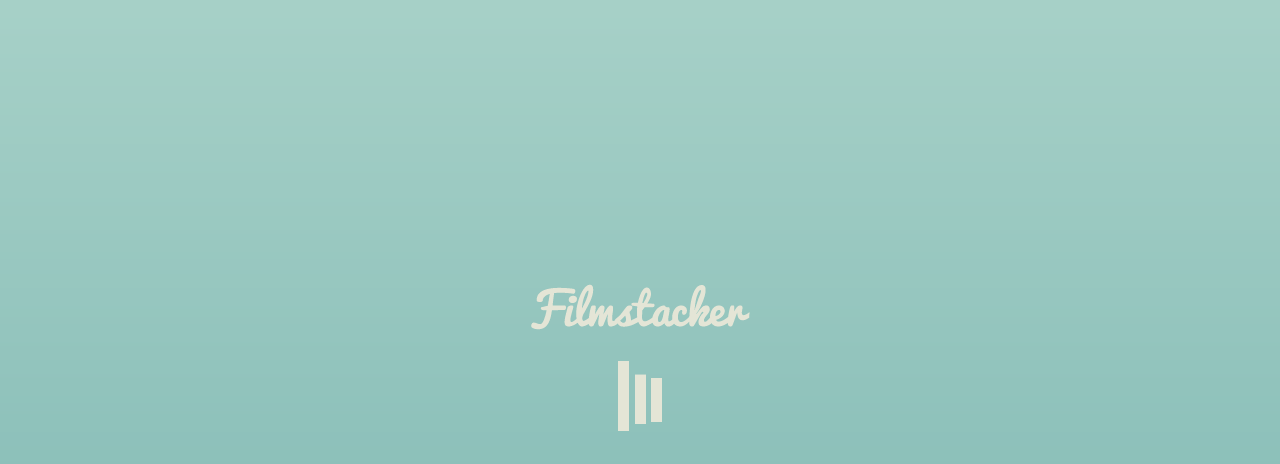

--- FILE ---
content_type: text/html
request_url: https://app.filmstacker.com/
body_size: 5018
content:
<!DOCTYPE html>
<html lang="en" data-beasties-container>
  <head>
    <meta charset="utf-8">
    <title>Filmstacker</title>
    <base href="/">

    <meta name="description" content="Capture and create video stories with others. A video platform to foster creativity and effective storytelling to bring people together. Because everyone loves a good story.">

    <meta name="viewport" content="viewport-fit=cover, width=device-width, initial-scale=1.0, minimum-scale=1.0, maximum-scale=1.0, user-scalable=no">

    <meta name="format-detection" content="telephone=no">
    <meta name="msapplication-tap-highlight" content="no">

    <!-- 
      Web Application Manifest - crossorigin="use-credentials"?
      https://developer.mozilla.org/en-US/docs/Web/HTML/Element/link#attr-crossorigin
      https://stackoverflow.com/questions/71265226/ios-pwa-opens-same-domain-links-in-overlay-window-instead-of-the-same-base-windo
    -->
    <link rel="manifest" href="manifest.webmanifest" crossorigin="use-credentials">
    <meta name="theme-color" content="#66ad9e" media="(prefers-color-scheme: dark)">

    <!-- <meta name="msapplication-config" content="/static/images/favicons/browserconfig.xml">   -->

    <!-- Add to homescreen for Chrome on Android -->
    <meta name="mobile-web-app-capable" content="yes">
    <meta name="application-name" content="Filmstacker">
    <!-- add to homescreen for ios -->
    <meta name="apple-mobile-web-app-capable" content="yes">
    <meta name="apple-mobile-web-app-status-bar-style" content="black">
    <meta name="apple-mobile-web-app-title" content="Filmstacker">

    <!-- icons -->
    <link rel="icon" type="image/x-icon" href="/favicon.ico">
    <link rel="shortcut icon" href="/favicon.ico">
    <link rel="icon" type="image/png" sizes="16x16" href="/assets/icons/blue/favicon-16x16.png">
    <link rel="icon" type="image/png" sizes="32x32" href="/assets/icons/blue/favicon-32x32.png">
    <link rel="icon" type="image/png" sizes="144x144" href="/assets/icons/blue/f_icon-blue-144x144-masked.png">
    <link rel="icon" type="image/png" sizes="150x150" href="/assets/icons/blue/ms-touch-icon-150x150.png">
    <link rel="icon" type="image/png" sizes="180x180" href="/assets/icons/blue/f_icon-blue-180x180.png">
    <link rel="icon" type="image/png" sizes="192x192" href="/assets/icons/blue/android-chrome-192x192.png">
    <link rel="apple-touch-icon" sizes="152x152" href="/assets/icons/blue/apple-touch-icon.png">
    <link rel="mask-icon" href="/assets/icons/safari-pinned-tab.svg" color="#66ad9e">
    <link rel="stylesheet preload" as="style" crossorigin href="https://fonts.googleapis.com/css2?family=Raleway:wght@100;300;400;600;700;800&amp;family=Roboto:wght@100;300;400;500;700;900&amp;display=swap">

    <!-- social -->
    <meta name="author" content="Filmstacker">
    <meta itemprop="director" content="RhumblineMedia">
    <meta itemprop="creator" content="Filmstacker">
    <meta itemprop="image" content="https://app.filmstacker.com/assets/images/OG-Filmstacker1200x630.png">
    <meta itemprop="name" content="Filmstacker - Creative storytelling through shared video">
    <meta property="og:type" content="website">
    <meta property="og:site_name" content="Filmstacker">
    <meta property="og:url" content="https://app.filmstacker.com/">
    <meta property="og:title" content="Filmstacker - Creative storytelling through shared video">
    <meta property="og:description" content="Capture and create video stories with others. A video platform to foster creativity and effective storytelling to bring people together. Because everyone loves a good story.">
    <meta property="og:image" content="https://app.filmstacker.com/assets/images/OG-Filmstacker1200x630.png">
    <meta name="twitter:card" content="summary_large_image">
    <meta name="twitter:site" content="@filmstacker">
    <meta name="twitter:creator" content="@filmstacker">
    <meta name="twitter:image" content="https://app.filmstacker.com/assets/images/OG-Filmstacker1200x630.png">
    <meta name="twitter:image:alt" content="Filmstacker Logo">
    <meta name="twitter:title" content="Filmstacker - Creative storytelling through shared video">
    <meta name="twitter:description" content="Capture and create video stories with others. A video platform to foster creativity and effective storytelling to bring people together. Because everyone loves a good story.">

    <meta property="fb:app_id" content="115349195596129">

    <style type="text/css">
      .splash-app-loading {
        background-image: linear-gradient(rgb(167, 209, 200), rgb(127, 184, 179));
        z-index: 9999;
        /* width: 100%;
      height:100%;
      text-align:center;
      position: relative; */
      }
      .splash-loading-container {
        /* account for padding and border if not using box-sizing: border-box; */
        /* margin: -120px 0 0 -110px;  */
      }
      .splash-loading-container img {
        /* margin: 44px auto;
      width: 220px;
      height:46px; */
      }
      .fader {
        opacity: 1;
        -webkit-transition: opacity 1s ease-in 0.5s;
        -moz-transition: opacity 1s ease-in 0.5s;
        -o-transition: opacity 1s ease-in 0.5s;
        transition: opacity 1s ease-in 0.5s;
      }
      /*credits: https://projects.lukehaas.me/css-loaders/ */
      .loader,
      .loader:before,
      .loader:after {
        background: rgb(228, 229, 214);
        -webkit-animation: load1 1s infinite ease-in-out;
        animation: load1 1s infinite ease-in-out;
        width: 1em;
        height: 4em;
      }
      .loader {
        color: rgb(228, 229, 214);
        text-indent: -9999em;
        margin: 0 auto;
        position: relative;
        font-size: 11px;
        -webkit-transform: translateZ(0);
        -ms-transform: translateZ(0);
        transform: translateZ(0);
        -webkit-animation-delay: -0.16s;
        animation-delay: -0.16s;
      }
      .loader:before,
      .loader:after {
        position: absolute;
        top: 0;
        content: '';
      }
      .loader:before {
        left: -1.5em;
        -webkit-animation-delay: -0.32s;
        animation-delay: -0.32s;
      }
      .loader:after {
        left: 1.5em;
      }
      @-webkit-keyframes load1 {
        0%,
        80%,
        100% {
          box-shadow: 0 0;
          height: 4em;
        }
        40% {
          box-shadow: 0 -2em;
          height: 5em;
        }
      }
      @keyframes load1 {
        0%,
        80%,
        100% {
          box-shadow: 0 0;
          height: 4em;
        }
        40% {
          box-shadow: 0 -2em;
          height: 5em;
        }
      }

      #loader-message {
        position: absolute;
        top: 0;
        left: calc(50% - 145px);
        width: 290px;
        max-width: 90%;
        margin: 30px auto;
        color: #f37941;
        display: none;
      }
    </style>
    <script>
      window['dataLayer'] = window['dataLayer'] || [];
    </script>
    <script>
      // verify that we can access localStorage (avoid hard errors in Private Browsing mode)
      try {
        const localStorageExists =
          window.localStorage || (window.globalStorage ? window.globalStorage[location.hostname] : null);
        const sessionStorageExists = isSessionStorageSupported();
      } catch (error) {
        // just kill the loading, we can't successfully load the app at this point..
        const msg =
          'Unable to load the Filmstacker webapp. Please re-try in a browser window with Private browsing turned off, or allow third-party Cookies in Incognito mode.';
        console.warn('Local/Session Storage is not available. ' + msg);
        console.warn(error);
        // alert(msg); // don't alert here, just show message in body
        // avoid hydrated class not being set on html (added style="display:block" to body)
        window.onload = function () {
          const msgEl = document.getElementById('loader-message');
          if (msgEl) {
            msgEl.innerText = msg;
            msgEl.style.display = 'block';
          }
        };
      }
      function isSessionStorageSupported() {
        const testKey = 'localStorageEnabled';
        try {
          // Try and catch quota exceeded errors
          const storage = window.sessionStorage;
          if (storage.getItem(testKey) === '1') {
            // we've already been here, done that
            return true;
          } else {
            storage.setItem(testKey, '1');
            return true;
          }
        } catch (error) {
          let msg = '';
          if (error.code === DOMException.QUOTA_EXCEEDED_ERR) {
            msg =
              'Your HTML5 LocalStorage is disabled, and this web app requires storing a small amount of data on your device. \n\nIf you are viewing this site in a Private browsing window, please re-open this site in a browser window without Private browsing turned on, otherwise this site will not work.';
            console.warn('ERROR: ', msg);
          } else {
            msg =
              'HTML5 SessionStorage is not accessible, and this web app requires storing a small amount of data on your device. \n\nIf you are viewing this site in a Private browsing window, please re-open this site in a browser window without Private browsing turned on, otherwise this site will not work.';
            console.warn('ERROR: ', msg);
          }
          return false;
        }
      }
    </script>
  <style>:root{--ion-color-primary:#0054e9;--ion-color-primary-rgb:0, 84, 233;--ion-color-primary-contrast:#fff;--ion-color-primary-contrast-rgb:255, 255, 255;--ion-color-primary-shade:#004acd;--ion-color-primary-tint:#1a65eb;--ion-color-secondary:#0163aa;--ion-color-secondary-rgb:1, 99, 170;--ion-color-secondary-contrast:#fff;--ion-color-secondary-contrast-rgb:255, 255, 255;--ion-color-secondary-shade:#015796;--ion-color-secondary-tint:#1a73b3;--ion-color-tertiary:#6030ff;--ion-color-tertiary-rgb:96, 48, 255;--ion-color-tertiary-contrast:#fff;--ion-color-tertiary-contrast-rgb:255, 255, 255;--ion-color-tertiary-shade:#542ae0;--ion-color-tertiary-tint:#7045ff;--ion-color-success:#2dd55b;--ion-color-success-rgb:45, 213, 91;--ion-color-success-contrast:#000;--ion-color-success-contrast-rgb:0, 0, 0;--ion-color-success-shade:#28bb50;--ion-color-success-tint:#42d96b;--ion-color-warning:#ffc409;--ion-color-warning-rgb:255, 196, 9;--ion-color-warning-contrast:#000;--ion-color-warning-contrast-rgb:0, 0, 0;--ion-color-warning-shade:#e0ac08;--ion-color-warning-tint:#ffca22;--ion-color-danger:#c5000f;--ion-color-danger-rgb:197, 0, 15;--ion-color-danger-contrast:#fff;--ion-color-danger-contrast-rgb:255, 255, 255;--ion-color-danger-shade:#ad000d;--ion-color-danger-tint:#cb1a27;--ion-color-light:#f4f5f8;--ion-color-light-rgb:244, 245, 248;--ion-color-light-contrast:#000;--ion-color-light-contrast-rgb:0, 0, 0;--ion-color-light-shade:#d7d8da;--ion-color-light-tint:#f5f6f9;--ion-color-medium:#636469;--ion-color-medium-rgb:99, 100, 105;--ion-color-medium-contrast:#fff;--ion-color-medium-contrast-rgb:255, 255, 255;--ion-color-medium-shade:#57585c;--ion-color-medium-tint:#737478;--ion-color-dark:#222428;--ion-color-dark-rgb:34, 36, 40;--ion-color-dark-contrast:#fff;--ion-color-dark-contrast-rgb:255, 255, 255;--ion-color-dark-shade:#1e2023;--ion-color-dark-tint:#383a3e}html{--ion-dynamic-font:-apple-system-body;--ion-font-family:var(--ion-default-font)}body{background:var(--ion-background-color);color:var(--ion-text-color)}@supports (padding-top: 20px){html{--ion-safe-area-top:var(--ion-statusbar-padding)}}@supports (padding-top: env(safe-area-inset-top)){html{--ion-safe-area-top:env(safe-area-inset-top);--ion-safe-area-bottom:env(safe-area-inset-bottom);--ion-safe-area-left:env(safe-area-inset-left);--ion-safe-area-right:env(safe-area-inset-right)}}img{max-width:100%}*{box-sizing:border-box;-webkit-tap-highlight-color:rgba(0,0,0,0);-webkit-tap-highlight-color:transparent;-webkit-touch-callout:none}html{width:100%;height:100%;-webkit-text-size-adjust:100%;text-size-adjust:100%}html:not(.hydrated) body{display:none}body{-moz-osx-font-smoothing:grayscale;-webkit-font-smoothing:antialiased;margin:0;padding:0;position:fixed;width:100%;max-width:100%;height:100%;max-height:100%;transform:translateZ(0);text-rendering:optimizeLegibility;overflow:hidden;touch-action:manipulation;-webkit-user-drag:none;-ms-content-zooming:none;word-wrap:break-word;overscroll-behavior-y:none;-webkit-text-size-adjust:none;text-size-adjust:none}html{font-family:var(--ion-font-family)}@supports (-webkit-touch-callout: none){html{font:var(--ion-dynamic-font, 16px var(--ion-font-family))}}*{-ms-touch-action:manipulation;touch-action:manipulation}:root{--raleway:"Raleway", Helvetica, sans-serif;--roboto:Roboto, Gill Sans, sans-serif;--ion-color-primary:#66ad9e;--ion-color-primary-rgb:102, 173, 158;--ion-color-primary-contrast:#e9eade;--ion-color-primary-contrast-rgb:233, 234, 222;--ion-color-primary-shade:#5a988b;--ion-color-primary-tint:#75b5a8;--ion-color-secondary:#f37941;--ion-color-secondary-rgb:243, 121, 65;--ion-color-secondary-contrast:#111111;--ion-color-secondary-contrast-rgb:0, 0, 0;--ion-color-secondary-shade:#d66a39;--ion-color-secondary-tint:#f48654;--ion-color-tertiary:#8b897f;--ion-color-tertiary-rgb:139, 137, 127;--ion-color-tertiary-contrast:#111111;--ion-color-tertiary-contrast-rgb:0, 0, 0;--ion-color-tertiary-shade:#7a7970;--ion-color-tertiary-tint:#97958c;--ion-color-success:#0a9340;--ion-color-success-rgb:10, 147, 64;--ion-color-success-contrast:#eeeeee;--ion-color-success-contrast-rgb:255, 255, 255;--ion-color-success-shade:#098138;--ion-color-success-tint:#239e53;--ion-color-warning:#ffce00;--ion-color-warning-rgb:255, 206, 0;--ion-color-warning-contrast:#eeeeee;--ion-color-warning-contrast-rgb:255, 255, 255;--ion-color-warning-shade:#e0b500;--ion-color-warning-tint:#ffd31a;--ion-color-danger:#f04141;--ion-color-danger-rgb:245, 61, 61;--ion-color-danger-contrast:#eeeeee;--ion-color-danger-contrast-rgb:255, 255, 255;--ion-color-danger-shade:#d33939;--ion-color-danger-tint:#f25454;--ion-color-dark:#333333;--ion-color-dark-rgb:51, 51, 51;--ion-color-dark-contrast:#eeeeee;--ion-color-dark-contrast-rgb:255, 255, 255;--ion-color-dark-shade:#2d2d2d;--ion-color-dark-tint:#474747;--ion-color-medium:#8A897F;--ion-color-medium-rgb:138,137,127;--ion-color-medium-contrast:#000000;--ion-color-medium-contrast-rgb:0,0,0;--ion-color-medium-shade:#797970;--ion-color-medium-tint:#96958c;--ion-color-light:#fafaf7;--ion-color-light-rgb:250, 250, 247;--ion-color-light-contrast:#000000;--ion-color-light-contrast-rgb:0, 0, 0;--ion-color-light-shade:#dcdcd9;--ion-color-light-tint:#fbfbf8;--ion-color-offwhite:#e4e5d6;--ion-color-offwhite-rgb:228, 229, 214;--ion-color-offwhite-contrast:#111111;--ion-color-offwhite-contrast-rgb:0, 0, 0;--ion-color-offwhite-shade:#e4e5d6;--ion-color-offwhite-tint:#e4e5d6;--ion-background-color:#333333;--ion-background-color-rgb:51, 51, 51;--ion-text-color:#8b897f;--ion-text-color-rgb:139, 137, 127;--ion-color-step-50:#373737;--ion-color-step-100:#3c3c3b;--ion-color-step-150:#40403e;--ion-color-step-200:#454442;--ion-color-step-250:#494946;--ion-color-step-300:#4d4d4a;--ion-color-step-350:#52514e;--ion-color-step-400:#565551;--ion-color-step-450:#5b5a55;--ion-color-step-500:#5f5e59;--ion-color-step-550:#63625d;--ion-color-step-600:#686761;--ion-color-step-650:#6c6b64;--ion-color-step-700:#716f68;--ion-color-step-750:#75746c;--ion-color-step-800:#797870;--ion-color-step-850:#7e7c74;--ion-color-step-900:#828077;--ion-color-step-950:#87857b;--ion-font-family:Roboto, Gill Sans, sans-serif;--color-title:#e9eade;--color-title-rgb:233, 234, 222;--color-text:#8b897f;--color-dark-contrast:#e9eade;--color-background:#333333;--color-background-light:#e9eade;--color-background-dark:#333333;--color-split-layout-background:#f6f6f2;--color-split-layout-text-left:#e9eade;--background-tabbar:rgb(41, 41, 41)}</style><link rel="stylesheet" href="styles-OIFCJHGI.css" media="print" onload="this.media='all'"><noscript><link rel="stylesheet" href="styles-OIFCJHGI.css"></noscript></head>

  <body style="display: block">
    <noscript>
      Filmstacker requires that you enable JavaScript to continue using this application.
      <!-- Google Tag Manager (noscript) -->
      <iframe src="https://www.googletagmanager.com/ns.html?id=GTM-TMR9FKM" height="0" width="0" style="display: none; visibility: hidden"></iframe>
      <!-- End Google Tag Manager (noscript) -->
    </noscript>

    <div id="splash-app-loading" class="splash-app-loading fader" style="width: 100%; height: 100%; text-align: center; position: relative">
      <div class="splash-loading-container" style="position: absolute; top: 50%; left: 50%; height: 240px; width: 220px; margin: -120px 0 0 -110px">
        <img src="/assets/images/logos/filmstackerLogo.png" style="margin: 44px auto; width: 220px; height: 46px">
        <div class="loader">Loading</div>
      </div>
      <div id="loader-message"></div>

      <!-- 
        hello, we are a team building something fun and useful. we hope you enjoy using it!
        ~cheers! the Filmstacker team
      -->
    </div>

    <app-root></app-root>

    <script async defer src="https://js.chargebee.com/v2/chargebee.js"></script>
    <!-- having the data-cb-site attribute will immediately init cb -->
  <link rel="modulepreload" href="chunk-VC2LFOJV.js"><link rel="modulepreload" href="chunk-TATDSL5C.js"><link rel="modulepreload" href="chunk-NKLEH6TR.js"><link rel="modulepreload" href="chunk-WZU2MRAM.js"><link rel="modulepreload" href="chunk-U77EFU7U.js"><link rel="modulepreload" href="chunk-IXSN7UTZ.js"><link rel="modulepreload" href="chunk-K4LYHTTS.js"><link rel="modulepreload" href="chunk-LEK6S4LM.js"><link rel="modulepreload" href="chunk-ATOMPAL3.js"><link rel="modulepreload" href="chunk-7VBCN4R4.js"><script src="polyfills-WR24HVSN.js" type="module"></script><script src="main-OT2LXSQ5.js" type="module"></script></body>
</html>


--- FILE ---
content_type: text/javascript
request_url: https://app.filmstacker.com/chunk-TATDSL5C.js
body_size: 4056
content:
import{p as M}from"./chunk-U2TALN2M.js";import{$ as N,Ai as X,B as F,Bc as H,Cc as G,Dd as T,F as $,Gc as j,J as E,da as A,g as D,ha as w,hg as U,ig as B,ij as L,kh as V,l as x,lg as Y,mg as q,nh as O,o as y,oh as K,ph as z,qh as J,rh as Q,s as _,sh as le,wh as he,ye as W}from"./chunk-Q47AW2WB.js";import{a as p,g as ce,i as ae,k as P}from"./chunk-DJUV3DPH.js";var ee=ce((Pe,Z)=>{var ue=le(),ge=he(),pe=Object.prototype,de=pe.hasOwnProperty,be=ge(function(h,a,I){de.call(h,I)?h[I].push(a):ue(h,I,[a])});Z.exports=be});var se=ae(ee());var C=!1,te="[ChargebeeApi]";var oe=h=>{try{if(h?.error?.param==="coupon_ids[0]")switch(h.error.api_error_code){case"resource_not_found":case"resource_limit_exhausted":case"invalid_request":return console.log(`Handling coupon error: '${h.error.error_msg}'`),!0;default:return console.log(`coupon_ids error not known? api_error_code='${h.error.api_error_code}'`,h.error),!1}return!1}catch(a){return console.warn(a),!1}},ne=(()=>{let a=class a{constructor(){this.http=w(G),this.chargebeeConfig=j.chargebee}get chargebeeEndpoint(){return this.chargebeeConfig.endpoint}listPlans(){return y(this.http.get(`${this.chargebeeEndpoint}/plans`)).then((t={})=>{let{plans:e=[],prices:o=[]}=t;return C&&console.log("api listPlans",{plans:e,prices:o}),{plans:e.map(s=>s&&s.item),prices:o.map(s=>s&&s.item_price)}}).catch(t=>{throw console.warn("listPlans caught error:",t),t})}getUserSubscriptions(t){return this.http.get(`${this.chargebeeEndpoint}/subscriptions/${t}`).pipe(_(e=>e),$(e=>{if(e&&e.error&&e.error.error_code==="resource_not_found")return C&&console.log("getUserSubscriptions user not found:",e),D;throw console.warn("getUserSubscriptions caught error:",e),e}))}generatePortalSession(t){return y(this.http.post(`${this.chargebeeEndpoint}/generate_portal_session`,this.getFormUrlEncoded({user_id:t}),{headers:new H({"Content-Type":"application/x-www-form-urlencoded"})})).catch(e=>{throw console.warn("generatePortalSession caught error:",e),e})}generateCheckoutSession(v){return P(this,arguments,function*({user_id:t,plan_id:e,price_id:o="",referral_code:s="",project_id:i="",project_name:l="",event_date:u="",email:r="",first_name:g="",last_name:d="",phone:f="",redirectSuccessPath:m=""}){let k=p(p(p(p(p(p(p(p({user_id:t,plan_id:e,price_id:o},i?{project_id:i}:{}),l?{project_name:l}:{}),u?{event_date:u}:{}),s?{referral_code:s}:{}),r?{email:r}:{}),g?{first_name:g}:{}),d?{last_name:d}:{}),f?{phone:f}:{});return C&&console.log("generateCheckoutSession",{payload:k}),yield y(this.http.post(`${this.chargebeeEndpoint}/checkout_new_for_items`,this.getFormUrlEncoded(k),{headers:new H({"Content-Type":"application/x-www-form-urlencoded"})}).pipe($(b=>{if(oe(b))return this.generateCheckoutSession({user_id:t,plan_id:e,price_id:o,project_id:i,project_name:l,event_date:u,email:r,first_name:g,last_name:d,phone:f,redirectSuccessPath:m});throw console.warn("generateCheckoutSession caught error:",b),b.error?b.error:b})))})}generateCheckoutExisting(k){return P(this,arguments,function*({subscriptionId:t,user_id:e,plan_id:o,price_id:s="",referral_code:i="",project_id:l="",project_name:u="",event_date:r="",email:g="",first_name:d="",last_name:f="",phone:m="",redirectSuccessPath:v=""}){let b=p(p(p(p(p(p(p(p({id:t,user_id:e,plan_id:o,price_id:s},l?{project_id:l}:{}),u?{project_name:u}:{}),r?{event_date:r}:{}),i?{referral_code:i}:{}),g?{email:g}:{}),d?{first_name:d}:{}),f?{last_name:f}:{}),m?{phone:m}:{});return C&&console.log("generateCheckoutExisting",{payload:b}),yield y(this.http.post(`${this.chargebeeEndpoint}/checkout_existing_for_items`,this.getFormUrlEncoded(b),{headers:new H({"Content-Type":"application/x-www-form-urlencoded"})}).pipe($(n=>{if(oe(n))return this.generateCheckoutExisting({subscriptionId:t,user_id:e,plan_id:o,price_id:s,referral_code:i,project_id:l,project_name:u,event_date:r,redirectSuccessPath:v});throw console.warn("generateCheckoutExisting caught error:",n),n.error?n.error:n})))})}listHostedPages(){return y(this.http.get(`${this.chargebeeEndpoint}/hosted_pages/list`)).catch(t=>{throw console.warn("listHostedPages caught error:",t),t})}retrieveHostedPage(t){return y(this.http.get(`${this.chargebeeEndpoint}/hosted_pages/${t}`)).then(e=>(C&&console.log("retrieveHostedPage res:",e),e)).catch(e=>{throw console.warn("retrieveHostedPage caught error:",e),e})}createCustomer(t){return C&&console.log("createCustomer:",t),this.http.post(`${this.chargebeeEndpoint}/customer_create`,this.getFormUrlEncoded(p({},t)),{headers:new H({"Content-Type":"application/x-www-form-urlencoded"})}).pipe(_(e=>e),$(e=>{if(e?.error?.error_code==="param_not_unique")return C&&console.log("createCustomer already exists:",e),x(t);throw console.warn("getUserSubscriptions caught error:",e),e}))}getUser(t){if(!t)throw C&&console.log(`${te} user not logged in -> no portal session`),new Error("User not Logged In -> No Portal Session");return this.http.get(`${this.chargebeeEndpoint}/customer/${t}`).pipe(_(e=>e),$(e=>{if(e?.error?.error_code==="resource_not_found")return C&&console.log(`getUser no user (${e.error.error_code})`),x(!1);throw console.warn("getUser caught error:",e),e}))}getSubscription(t){if(!t)throw C&&console.log(`${te} getSubscription`,t),new Error("No id..");return this.http.get(`${this.chargebeeEndpoint}/subscription/${t}`).pipe(_(e=>e),$(e=>{if(e?.error?.error_code==="resource_not_found")return C&&console.log(`getSubscription not found (${e.error.error_code})`),x(!1);throw console.warn("getSubscription caught error:",e),e}))}getFormUrlEncoded(t){let e=[];for(let o in t)if({}.hasOwnProperty.call(t,o)){let s=encodeURIComponent(o),i=encodeURIComponent(t[o]);e.push(s+"="+i)}return e.join("&")}};a.\u0275fac=function(e){return new(e||a)},a.\u0275prov=A({token:a,factory:a.\u0275fac,providedIn:"root"});let h=a;return h})();var S=!1,c="[Chargebee]",me=(h,a=[])=>{let{id:I,name:t,external_name:e,description:o,status:s,enabled_for_checkout:i,enabled_in_portal:l,item_applicability:u,metadata:r,metered:g,object:d,resource_version:f,type:m,updated_at:v}=h;(m!==B.Plan&&m!==B.AddOn||d!=="item")&&console.warn("Why not an known item type?",h);let k=a.filter(n=>n&&n.item_id===I&&n.status==="active").map(n=>p({id:n.id,name:n.external_name,currencyCode:n.currency_code,isTaxable:n.is_taxable,period:n.period,periodUnit:n.period_unit,price:!isNaN(n.price)&&n.price>0?n.price/100:0,pricing_model:n.pricing_model},Array.isArray(n.tiers)&&n.tiers.length>0?{tiers:n.tiers.map(R=>({start:R.starting_unit,end:R.ending_unit,price:R.price>0?R.price/100:0}))}:{})),b={id:I,name:t,title:e,description:o,isActive:s==="active",itemType:h.type,prices:k,enabled_for_checkout:i,enabled_in_portal:l,item_applicability:u,metadata:r,metered:g,resource_version:f,updated_at:v};return m===B.AddOn?new q(b):new Y(b)},ie=(()=>{let a=class a{constructor(){this.store=w(T),this.platform=w(M),this.userService=w(L),this.chargebeeApi=w(ne),this.billingInfo$=this.store.select(X),this.didInit=!1,this.didCreatePortalSession=!1}getPlans(){return P(this,null,function*(){let{plans:t,prices:e}=yield this.chargebeeApi.listPlans(),{plan:o,addon:s}=(0,se.default)(t.map(i=>me(i,e)),"itemType");return{plans:o,addons:s}})}logout(){this.instance.logout()}rebindElements(){try{this.Chargebee.registerAgain()}catch(t){console.warn("rebindElements caught:",t)}}get Chargebee(){return window&&window.Chargebee?window.Chargebee:{}}get instance(){return this.Chargebee.getInstance()}get portalSections(){return this.Chargebee.getPortalSections()}init(){let e=0,o,s=(i,l)=>{if(!this.Chargebee||typeof this.Chargebee.init!="function")if(e<3)S&&console.log("Missing Chargebee window object... retrying..."),e++,clearTimeout(o),o=setTimeout(()=>s(i,l),300*e);else return console.warn("Chargebee not available on window after 3 tries!"),l(!1);else this.cbInstance=this.Chargebee.init({site:this.chargebeeApi.chargebeeConfig.site,domain:this.chargebeeApi.chargebeeConfig.domain}),this.cbInstance.setCheckoutCallbacks(this.checkoutCallbacks),this.didInit=!0,S&&console.log(`${c} chargebeeInstance:`,this.cbInstance),S&&console.log(`${c} DEV portalSections:`,this.portalSections),i(this.didInit)};return new Promise((i,l)=>this.didInit&&this.cbInstance?(S&&console.log(`${c} instance already created`),i(!0)):this.platform.ready().then(()=>s(i,l)))}createCheckoutHostedPageId({user_id:t,plan_id:e,price_id:o="",referral_code:s="",successRedirectPath:i="",project_id:l="",project_name:u="",event_date:r="",email:g="",first_name:d="",last_name:f="",phone:m=""}){return this.chargebeeApi.generateCheckoutSession({user_id:t,plan_id:e,price_id:o,referral_code:s,project_id:l,project_name:u,event_date:r,email:g,first_name:d,last_name:f,phone:m})}getEditCheckoutHostedPageId({subscriptionId:t,user_id:e,plan_id:o,price_id:s,referral_code:i,project_id:l,project_name:u,event_date:r,successRedirectPath:g=""}){return this.chargebeeApi.generateCheckoutExisting({subscriptionId:t,user_id:e,plan_id:o,price_id:s,referral_code:i,project_id:l,project_name:u,event_date:r,redirectSuccessPath:g})}closeAll(){if(typeof this.instance?.closeAll=="function")try{this.instance.closeAll()}catch{}}listHostedPages(){return this.chargebeeApi.listHostedPages()}openBillingInfo(){this.openPortal({section:"EDIT_BILLING_ADDRESS"})}openPaymentMethods(){this.openPortal({section:"PAYMENT_SOURCES"})}openPurchaseHistory(){this.openPortal({section:"BILLING_HISTORY"})}openCheckout({user_id:t,plan_id:e=U.Pro,price_id:o,referral_code:s,project_id:i,project_name:l,event_date:u="",email:r="",first_name:g="",successRedirectPath:d="",onCancel:f=()=>{},onError:m=()=>{},onSuccess:v=()=>{}}){if(!t){console.log(`${c} user not logged in -> no checkout session`);return}let k=()=>this.closeAll(),b=!1;this.cbInstance.logout(),this.cbInstance.openCheckout({hostedPage:()=>this.chargebeeApi.generateCheckoutSession({user_id:t,plan_id:e,price_id:o,referral_code:s,project_id:i,project_name:l,event_date:u,email:r,first_name:g}),loaded:function(){console.log(`${c} checkout loaded`)},error:function(n){switch(console.warn(`${c} checkout error:`,n),n.error_code){case"referenced_resource_not_found":console.log(`openCheckout msg: ${n.error_msg||n.message}`);break;default:console.log(`openCheckout error missed case: ${n.error_code}`)}m(n)},step:function(n){console.log(`${c} checkout step:`,n),n==="thankyou_screen"&&(console.log("closing..."),b=!0,k())},success:n=>{console.log(`${c} checkout hostedPageId:`,n),this.updateBillingInfoWithHostedPage(n),v(n)},close:function(){console.log(`${c} checkout close`),b?b=!1:f()}})}getHostedPage(t){return this.chargebeeApi.retrieveHostedPage(t)}updateBillingInfoWithHostedPage(t){this.getHostedPage(t).then(e=>{if(e&&e.content){let o=e.content.customer,s=[e.content.subscription];S&&console.log(`${c} updateBillingInfoWithHostedPage info:`,{customer:o,subscriptions:s}),this.store.dispatch(z({customer:o,subscriptions:s}))}else console.warn(`${c} getHostedPage no content?`,e)}).catch(e=>{console.warn(`${c} getHostedPage caught`,e)})}setPortalSession(){return P(this,null,function*(){this.billingInfo$.pipe(E(1)).subscribe(t=>P(this,null,function*(){if(!t.userId)try{this.store.dispatch(O())}catch(e){throw e}if(!t.userId){S&&console.log(`${c} user not logged in -> no portal session`);return}if(this.didCreatePortalSession){S&&console.log(`${c} already created portal session`);return}return this.cbInstance.setPortalSession(()=>(this.didCreatePortalSession=!0,this.chargebeeApi.generatePortalSession(t.userId)))}))})}openPortal(o){return P(this,arguments,function*({section:t="",subscriptionId:e=""}){try{yield this.setPortalSession()}catch(r){throw r}let s=this.chargebeeApi,i=this.store,l={loaded:function(){console.log(`${c} portal loaded`)},close:function(){console.log(`${c} portal close`)},visit:function(r){console.log(`${c} portal visit`,r)},paymentSourceAdd:function(){console.log(`${c} portal paymentSourceAdd`)},paymentSourceUpdate:function(){console.log(`${c} portal paymentSourceUpdate`)},paymentSourceRemove:function(){console.log(`${c} portal paymentSourceRemove`)},subscriptionChanged:function(r){console.log(`${c} portal subscriptionChanged`,r)},subscriptionCustomFieldsChanged:function(r){console.log(`${c} portal subscriptionCustomFieldsChanged -> handle new EventDate`,r);try{s.getSubscription(r.subscription.id).pipe(E(1)).subscribe(g=>{let d=g;S&&console.log({subscription:d}),d?.cf_event_date&&d?.cf_project_id&&i.dispatch(W({id:d.cf_project_id,eventDate:d.cf_event_date}))})}catch(g){console.warn(g)}},subscriptionCancelled:function(r){console.log(`${c} portal subscriptionCancelled`,r),i.dispatch(J({id:r.subscription.id}))},subscriptionPaused:function(r){console.log(`${c} portal subscriptionPaused`,r)},subscriptionResumed:function(r){console.log(`${c} portal subscriptionResumed`,r)},scheduledPauseRemoved:function(r){console.log(`${c} portal scheduledPauseRemoved`,r)},subscriptionReactivated:function(r){console.log(`${c} portal subscriptionReactivated`,r)}},u=this.Chargebee?.getPortalSections()??{};t&&S&&console.log(`${c} sectionParams:`,{portalSections:u,section:t,sectionType:u[t]}),t&&u[t]?this.cbInstance.createChargebeePortal().open(l,{sectionType:u[t],params:p({},e?{subscriptionId:e}:{})}):this.cbInstance.createChargebeePortal().open(l)})}checkoutCallbacks(t){return{loaded:function(){console.log("checkout opened")},close:function(){console.log("checkout closed")},success:function(e){console.log("success: hostedPid"+e),this.getHostedPage(e).then(o=>{o&&o.content?S&&console.log(`${c} checkout success getHostedPage:`,{content:o.content,res:o}):console.warn(`${c} getHostedPage no content?`,o)}).catch(o=>{console.warn(`${c} getHostedPage caught`,o)})},step:function(e){console.log(e)}}}};a.\u0275fac=function(e){return new(e||a)},a.\u0275prov=A({token:a,factory:a.\u0275fac,providedIn:"root"});let h=a;return h})();var Ve=(()=>{let a=class a{constructor(){this.store=w(T),this.chargebeeService=w(ie),this.userService=w(L)}loadChargebeePlans(){this.store.dispatch(V())}rebindElements(){return this.chargebeeService.rebindElements()}createCustomer(){return P(this,null,function*(){this.store.dispatch(O())})}initUser(){return P(this,null,function*(){(yield this.chargebeeService.init())&&F(1500).pipe(E(1),N(this.userService.userId$)).subscribe(([e,o])=>{if(console.log(`initUser -> cb.init + 1.5 -> userId(${o}) -> loadSubs...`),!o)return console.log("Skipping throw initUser - no userId");this.store.dispatch(K({userId:o}))})})}openCheckout({user_id:t="",plan_id:e=U.Pro,price_id:o="",referral_code:s="",project_id:i="",project_name:l="",event_date:u="",onCancel:r,onError:g,onSuccess:d}){t?this.chargebeeService.openCheckout({user_id:t,plan_id:e,price_id:o,referral_code:s,project_id:i,project_name:l,event_date:u,onCancel:r,onError:g,onSuccess:d}):this.userService.userId$.pipe(E(1)).subscribe(f=>{this.chargebeeService.openCheckout({user_id:f,plan_id:e,price_id:o,referral_code:s,project_id:i,project_name:l,event_date:u,onCancel:r,onError:g,onSuccess:d})})}updateBillingInfoWithHostedPage(t){return this.chargebeeService.updateBillingInfoWithHostedPage(t)}openEditSubscription(t){this.chargebeeService.openPortal({section:"SUBSCRIPTION_DETAILS",subscriptionId:t})}getEditCheckoutHostedPageId({subscriptionId:t,user_id:e="",plan_id:o=U.Pro,price_id:s="",referral_code:i="",project_id:l="",project_name:u="",event_date:r=""}){return this.chargebeeService.getEditCheckoutHostedPageId({subscriptionId:t,user_id:e,plan_id:o,price_id:s,referral_code:i,project_id:l,project_name:u,event_date:r})}openBillingInfo(){this.chargebeeService.openPortal({section:"EDIT_BILLING_ADDRESS"})}openPaymentMethods(){this.chargebeeService.openPortal({section:"PAYMENT_SOURCES"})}openPurchaseHistory(){this.chargebeeService.openPortal({section:"BILLING_HISTORY"})}reset(){this.store.dispatch(Q())}setPortalSession(){return P(this,null,function*(){return this.chargebeeService.setPortalSession()})}};a.\u0275fac=function(e){return new(e||a)},a.\u0275prov=A({token:a,factory:a.\u0275fac,providedIn:"root"});let h=a;return h})();export{ne as a,ie as b,Ve as c};
//# sourceMappingURL=chunk-TATDSL5C.js.map


--- FILE ---
content_type: text/javascript
request_url: https://app.filmstacker.com/main-OT2LXSQ5.js
body_size: 109437
content:
import{a as bm}from"./chunk-VC2LFOJV.js";import{a as Jh,b as eg,c as mr}from"./chunk-TATDSL5C.js";import{$ as lh,$a as Xh,A as Um,Aa as Ch,B as Jo,Ba as pa,C as ea,Ca as xh,D as Gm,Da as Ph,E as ta,Ea as Mh,F as ia,Fa as fa,G as Vm,Ga as kh,H as Hm,Ha as Oh,I as Wm,Ia as $h,J as Ym,Ja as Dh,K as qm,Ka as Lh,L as Xm,La as jh,M as ra,Ma as Rh,N as Km,Na as Nh,O as Qm,Oa as Fh,P as Zm,Pa as Bh,Q as Jm,Qa as zh,R as na,Ra as Uh,S as eh,Sa as Gh,T as th,Ta as Vh,U as ih,Ua as Hh,V as rh,Va as ma,W as nh,Wa as ha,X as sh,Xa as Wh,Y as oh,Ya as ga,Z as ah,Za as Yh,_a as qh,a as Em,aa as ch,ab as Kh,b as Am,ba as sa,bb as Qh,c as Xo,ca as dh,cb as ws,d as Ko,da as uh,db as Zh,e as wm,ea as ph,eb as va,f as Es,fa as fh,g as Tm,ga as mh,h as _m,ha as As,i as Im,ia as oa,j as Cm,ja as hh,k as xm,ka as aa,l as Pm,la,m as Mm,ma as ca,n as km,na as gh,o as Om,oa as vh,p as $m,pa as yh,q as Dm,qa as Sh,r as Lm,ra as bh,s as jm,sa as da,t as Rm,ta as Eh,u as Nm,ua as Ah,v as Fm,va as wh,w as Bm,wa as Th,x as Qo,xa as _h,y as zm,ya as ua,z as Zo,za as Ih}from"./chunk-NKLEH6TR.js";import{a as Sm,b as bs}from"./chunk-WZU2MRAM.js";import{c as Gu}from"./chunk-U77EFU7U.js";import{b as vm}from"./chunk-IXSN7UTZ.js";import{G as fm,H as gm,a as zu,b as we,c as Rt,f as Uu,g as Co,k as $i,l as zn,m as zr,n as ps,p as Kf,q as Qf,r as Zf,s as tn}from"./chunk-K4LYHTTS.js";import{a as Vo,b as Ho}from"./chunk-LEK6S4LM.js";import{a as Gf,b as Vf,d as Ss,e as dm,f as ur,i as mm,j as pr,m as hm}from"./chunk-ATOMPAL3.js";import{A as Yo,B as ys,E as Ri,F as Mt,b as ab,c as lb,e as gs,l as om,v as am,w as Wo,x as lm,y as vs,z as cm}from"./chunk-7VBCN4R4.js";import{$ as Uf,A as Xp,B as No,Ba as qo,H as Kp,I as Qp,J as ns,K as or,M as Zp,N as Jp,O as ar,Q as ef,R as tf,S as Kr,T as Ft,U as mf,V as hf,W as Qr,X as gf,Z as Bt,_ as zf,a as au,aa as Go,b as Ji,ba as fs,ca as ms,d as Ln,e as lu,g as Qt,h as qr,ha as zt,i as Bp,ia as ji,j as zp,ja as im,k as ts,l as Up,m as Gp,ma as rm,n as is,o as rs,p as Xr,q as jo,u as Vp,ua as nm,v as Hp,va as sm,w as Wp,x as Yp,xa as lt,y as qp,ya as pm,z as Ro}from"./chunk-DSRMWLXL.js";import{Aa as Fu,B as tr,H as Tu,Ha as Ff,La as Bf,O as _u,S as Iu,T as Cu,V as xu,W as Pu,ba as Mu,ka as ku,ma as Ou,na as $u,oa as Du,p as Fn,pa as Lu,q as er,qa as ju,r as bu,s as Eu,sa as Ru,ta as Nu,va as Bn,y as Au,z as wu}from"./chunk-U2TALN2M.js";import{$ as N,$a as Fe,$d as Gr,$h as qf,$i as sg,Aa as zd,Ac as Io,Ad as Po,Ae as Oo,Af as df,Ag as Af,Ai as fr,B as xi,Bd as Gn,Be as vp,Bf as uf,C as qi,Ca as To,Cb as Br,Cc as Dn,Cd as Ku,Ce as sr,Cf as pf,Cg as wf,Ch as Qe,D as fi,Da as se,Dc as su,Dd as Me,De as yp,Df as ff,Dh as Lf,E as V,Ec as ou,Ed as Ue,Ee as at,Ef as vf,Eh as jf,F as ee,Fa as Ud,Fb as Qd,Fe as bt,Fh as Uo,Gb as ze,Gc as Ce,Ge as ri,H as te,Hb as hi,Hd as Qu,He as Sp,Hf as as,Hg as Fo,I as Td,Ib as nt,Ic as jn,Id as St,Ie as bp,J as ye,Ja as Gd,Jc as QS,Jd as Zu,Je as Ep,Jf as yf,K as _d,Kd as Vn,Ke as Ap,Ki as ym,L as xn,La as mi,Ld as Ju,Le as vi,M as Id,Ma as ki,Mc as ZS,Md as ep,Me as wp,Mh as Rf,N as Cd,Nc as JS,Nd as ii,Ne as Tp,Ng as Bo,Nh as Nf,Ni as tg,O as Pi,Oc as eb,Od as ir,Oe as _p,Og as Tf,Oh as sb,P as Eo,Pc as tb,Pd as Hn,Pe as Ip,Pg as zo,Q as Ao,Qa as Qi,Qc as ib,Qd as Wn,Qe as Cp,Qh as ob,R as xd,Rd as tp,Re as xp,Rg as ls,S as Pd,Sa as Vd,Sc as rb,Se as Zn,Sg as cs,T as Md,Ta as Zi,Td as Yn,Th as Li,U as Pn,Ub as On,Ud as ip,Ui as ig,V as kd,Vb as Oi,Vd as rp,Ve as Pp,Vh as Te,W as Od,Wa as Hd,Wb as Zd,Wc as nb,Wd as np,We as Mp,X as $d,Xa as Rr,Xd as sp,Xe as Jn,Xh as Hf,Xi as rn,Y as ve,Yc as cu,Yd as op,Ye as $o,Yh as Wf,Yi as rg,Z as Mn,Zb as be,Zc as du,Zh as Yf,Zi as ya,_ as ie,_b as Ee,_c as uu,_h as mt,_i as ng,aa as me,ab as Wd,ae as qn,af as kp,ai as Zr,b as ti,ba as Dd,bb as Be,bc as Jd,bf as Yr,c as pi,cd as pu,ce as Vr,cf as Op,cj as og,da as fe,de as rr,df as $p,e as yd,ea as Mi,eb as Nr,ed as fu,ei as Jr,ej as ag,f as Sd,fa as yt,fb as Fr,fc as _o,fe as nr,ff as es,fg as lr,fh as _f,fj as lg,g as ae,ga as Re,gb as Ye,gd as mu,ge as gi,gf as Dp,gh as If,gi as Xf,gj as cb,ha as z,hb as le,hd as hu,he as Mo,hf as Lp,hj as db,ia as Xi,ib as de,id as Rn,ie as ap,if as Do,ih as Cf,ij as Ts,j as bd,ja as Ld,jb as dt,jd as Nn,je as ko,jf as jp,jg as qe,jh as ds,k as Ie,ka as jd,kd as gu,ke as lp,kf as Lo,kg as Pt,kh as xf,ki as en,l as B,ld as vu,le as cp,lf as Di,lh as us,li as cr,ma as pt,md as yu,me as dp,mf as Rp,mh as Pf,mi as hs,na as ft,nb as Yd,nd as Su,ne as up,nf as Np,ng as Sf,nh as Mf,oa as Rd,ob as qd,od as Bu,oe as Hr,of as Fp,oh as kf,pa as Nd,pb as kn,pc as eu,pd as ot,pe as pp,pg as bf,ph as ni,qa as Ki,qc as $n,qd as Vu,qf as yi,qh as Of,r as Ed,rd as Nt,rf,rh as $f,s as G,sb as jt,sd as Ur,se as Xn,sf as ss,td as xo,te as Kn,tf as os,tg as Ef,u as ce,ua as Fd,ub as et,ud as Un,ue as fp,uf as nf,ui as Jf,v as Ad,vb as Se,vd as Hu,ve as mp,vf as sf,vi as dr,w as wd,wb as Xd,wc as tu,wd as Wu,we as hp,wf as of,xa as Bd,xb as Kd,xc as iu,xd as Yu,xe as gp,xf as af,xi as em,ya as wo,yc as ru,yd as qu,ye as Wr,yf as lf,yi as tm,zc as nu,zd as Xu,ze as Qn,zf as cf,zh as Df,zi as um}from"./chunk-Q47AW2WB.js";import"./chunk-MA7IJUFF.js";import"./chunk-5NXBGC7U.js";import"./chunk-HVT74PSI.js";import"./chunk-NQ7MR3AK.js";import"./chunk-O3O4PZ7S.js";import"./chunk-JEI5KYMA.js";import"./chunk-N4SGE4MA.js";import"./chunk-GJU2YQOO.js";import"./chunk-724VGSMB.js";import"./chunk-CBTCPHC5.js";import"./chunk-HMTQ7FRZ.js";import"./chunk-DROM25MW.js";import"./chunk-QFKZKX6D.js";import"./chunk-H5HFFEI6.js";import"./chunk-7T7YRGPO.js";import{a as ne,b as he,c as Lr,e as xt,g as jr,i as bo,j as KS,k as $e}from"./chunk-DJUV3DPH.js";var fg=jr((pg,Ea)=>{(function(e){if(typeof pg=="object"&&typeof Ea<"u")Ea.exports=e();else if(typeof define=="function"&&define.amd)define([],e);else{var i;typeof window<"u"?i=window:typeof global<"u"?i=global:typeof self<"u"?i=self:i=this,i.localforage=e()}})(function(){var e,i,r;return(function t(n,s,o){function a(d,u){if(!s[d]){if(!n[d]){var p=typeof Lr=="function"&&Lr;if(!u&&p)return p(d,!0);if(l)return l(d,!0);var h=new Error("Cannot find module '"+d+"'");throw h.code="MODULE_NOT_FOUND",h}var m=s[d]={exports:{}};n[d][0].call(m.exports,function(f){var E=n[d][1][f];return a(E||f)},m,m.exports,t,n,s,o)}return s[d].exports}for(var l=typeof Lr=="function"&&Lr,c=0;c<o.length;c++)a(o[c]);return a})({1:[function(t,n,s){(function(o){"use strict";var a=o.MutationObserver||o.WebKitMutationObserver,l;if(a){var c=0,d=new a(f),u=o.document.createTextNode("");d.observe(u,{characterData:!0}),l=function(){u.data=c=++c%2}}else if(!o.setImmediate&&typeof o.MessageChannel<"u"){var p=new o.MessageChannel;p.port1.onmessage=f,l=function(){p.port2.postMessage(0)}}else"document"in o&&"onreadystatechange"in o.document.createElement("script")?l=function(){var g=o.document.createElement("script");g.onreadystatechange=function(){f(),g.onreadystatechange=null,g.parentNode.removeChild(g),g=null},o.document.documentElement.appendChild(g)}:l=function(){setTimeout(f,0)};var h,m=[];function f(){h=!0;for(var g,y,A=m.length;A;){for(y=m,m=[],g=-1;++g<A;)y[g]();A=m.length}h=!1}n.exports=E;function E(g){m.push(g)===1&&!h&&l()}}).call(this,typeof global<"u"?global:typeof self<"u"?self:typeof window<"u"?window:{})},{}],2:[function(t,n,s){"use strict";var o=t(1);function a(){}var l={},c=["REJECTED"],d=["FULFILLED"],u=["PENDING"];n.exports=p;function p(w){if(typeof w!="function")throw new TypeError("resolver must be a function");this.state=u,this.queue=[],this.outcome=void 0,w!==a&&E(this,w)}p.prototype.catch=function(w){return this.then(null,w)},p.prototype.then=function(w,R){if(typeof w!="function"&&this.state===d||typeof R!="function"&&this.state===c)return this;var I=new this.constructor(a);if(this.state!==u){var F=this.state===d?w:R;m(I,F,this.outcome)}else this.queue.push(new h(I,w,R));return I};function h(w,R,I){this.promise=w,typeof R=="function"&&(this.onFulfilled=R,this.callFulfilled=this.otherCallFulfilled),typeof I=="function"&&(this.onRejected=I,this.callRejected=this.otherCallRejected)}h.prototype.callFulfilled=function(w){l.resolve(this.promise,w)},h.prototype.otherCallFulfilled=function(w){m(this.promise,this.onFulfilled,w)},h.prototype.callRejected=function(w){l.reject(this.promise,w)},h.prototype.otherCallRejected=function(w){m(this.promise,this.onRejected,w)};function m(w,R,I){o(function(){var F;try{F=R(I)}catch(Y){return l.reject(w,Y)}F===w?l.reject(w,new TypeError("Cannot resolve promise with itself")):l.resolve(w,F)})}l.resolve=function(w,R){var I=g(f,R);if(I.status==="error")return l.reject(w,I.value);var F=I.value;if(F)E(w,F);else{w.state=d,w.outcome=R;for(var Y=-1,L=w.queue.length;++Y<L;)w.queue[Y].callFulfilled(R)}return w},l.reject=function(w,R){w.state=c,w.outcome=R;for(var I=-1,F=w.queue.length;++I<F;)w.queue[I].callRejected(R);return w};function f(w){var R=w&&w.then;if(w&&(typeof w=="object"||typeof w=="function")&&typeof R=="function")return function(){R.apply(w,arguments)}}function E(w,R){var I=!1;function F(b){I||(I=!0,l.reject(w,b))}function Y(b){I||(I=!0,l.resolve(w,b))}function L(){R(Y,F)}var O=g(L);O.status==="error"&&F(O.value)}function g(w,R){var I={};try{I.value=w(R),I.status="success"}catch(F){I.status="error",I.value=F}return I}p.resolve=y;function y(w){return w instanceof this?w:l.resolve(new this(a),w)}p.reject=A;function A(w){var R=new this(a);return l.reject(R,w)}p.all=C;function C(w){var R=this;if(Object.prototype.toString.call(w)!=="[object Array]")return this.reject(new TypeError("must be an array"));var I=w.length,F=!1;if(!I)return this.resolve([]);for(var Y=new Array(I),L=0,O=-1,b=new this(a);++O<I;)D(w[O],O);return b;function D(H,_){R.resolve(H).then(j,function($){F||(F=!0,l.reject(b,$))});function j($){Y[_]=$,++L===I&&!F&&(F=!0,l.resolve(b,Y))}}}p.race=k;function k(w){var R=this;if(Object.prototype.toString.call(w)!=="[object Array]")return this.reject(new TypeError("must be an array"));var I=w.length,F=!1;if(!I)return this.resolve([]);for(var Y=-1,L=new this(a);++Y<I;)O(w[Y]);return L;function O(b){R.resolve(b).then(function(D){F||(F=!0,l.resolve(L,D))},function(D){F||(F=!0,l.reject(L,D))})}}},{1:1}],3:[function(t,n,s){(function(o){"use strict";typeof o.Promise!="function"&&(o.Promise=t(2))}).call(this,typeof global<"u"?global:typeof self<"u"?self:typeof window<"u"?window:{})},{2:2}],4:[function(t,n,s){"use strict";var o=typeof Symbol=="function"&&typeof Symbol.iterator=="symbol"?function(v){return typeof v}:function(v){return v&&typeof Symbol=="function"&&v.constructor===Symbol&&v!==Symbol.prototype?"symbol":typeof v};function a(v,T){if(!(v instanceof T))throw new TypeError("Cannot call a class as a function")}function l(){try{if(typeof indexedDB<"u")return indexedDB;if(typeof webkitIndexedDB<"u")return webkitIndexedDB;if(typeof mozIndexedDB<"u")return mozIndexedDB;if(typeof OIndexedDB<"u")return OIndexedDB;if(typeof msIndexedDB<"u")return msIndexedDB}catch{return}}var c=l();function d(){try{if(!c||!c.open)return!1;var v=typeof openDatabase<"u"&&/(Safari|iPhone|iPad|iPod)/.test(navigator.userAgent)&&!/Chrome/.test(navigator.userAgent)&&!/BlackBerry/.test(navigator.platform),T=typeof fetch=="function"&&fetch.toString().indexOf("[native code")!==-1;return(!v||T)&&typeof indexedDB<"u"&&typeof IDBKeyRange<"u"}catch{return!1}}function u(v,T){v=v||[],T=T||{};try{return new Blob(v,T)}catch(x){if(x.name!=="TypeError")throw x;for(var S=typeof BlobBuilder<"u"?BlobBuilder:typeof MSBlobBuilder<"u"?MSBlobBuilder:typeof MozBlobBuilder<"u"?MozBlobBuilder:WebKitBlobBuilder,P=new S,M=0;M<v.length;M+=1)P.append(v[M]);return P.getBlob(T.type)}}typeof Promise>"u"&&t(3);var p=Promise;function h(v,T){T&&v.then(function(S){T(null,S)},function(S){T(S)})}function m(v,T,S){typeof T=="function"&&v.then(T),typeof S=="function"&&v.catch(S)}function f(v){return typeof v!="string"&&(console.warn(v+" used as a key, but it is not a string."),v=String(v)),v}function E(){if(arguments.length&&typeof arguments[arguments.length-1]=="function")return arguments[arguments.length-1]}var g="local-forage-detect-blob-support",y=void 0,A={},C=Object.prototype.toString,k="readonly",w="readwrite";function R(v){for(var T=v.length,S=new ArrayBuffer(T),P=new Uint8Array(S),M=0;M<T;M++)P[M]=v.charCodeAt(M);return S}function I(v){return new p(function(T){var S=v.transaction(g,w),P=u([""]);S.objectStore(g).put(P,"key"),S.onabort=function(M){M.preventDefault(),M.stopPropagation(),T(!1)},S.oncomplete=function(){var M=navigator.userAgent.match(/Chrome\/(\d+)/),x=navigator.userAgent.match(/Edge\//);T(x||!M||parseInt(M[1],10)>=43)}}).catch(function(){return!1})}function F(v){return typeof y=="boolean"?p.resolve(y):I(v).then(function(T){return y=T,y})}function Y(v){var T=A[v.name],S={};S.promise=new p(function(P,M){S.resolve=P,S.reject=M}),T.deferredOperations.push(S),T.dbReady?T.dbReady=T.dbReady.then(function(){return S.promise}):T.dbReady=S.promise}function L(v){var T=A[v.name],S=T.deferredOperations.pop();if(S)return S.resolve(),S.promise}function O(v,T){var S=A[v.name],P=S.deferredOperations.pop();if(P)return P.reject(T),P.promise}function b(v,T){return new p(function(S,P){if(A[v.name]=A[v.name]||pe(),v.db)if(T)Y(v),v.db.close();else return S(v.db);var M=[v.name];T&&M.push(v.version);var x=c.open.apply(c,M);T&&(x.onupgradeneeded=function(U){var W=x.result;try{W.createObjectStore(v.storeName),U.oldVersion<=1&&W.createObjectStore(g)}catch(K){if(K.name==="ConstraintError")console.warn('The database "'+v.name+'" has been upgraded from version '+U.oldVersion+" to version "+U.newVersion+', but the storage "'+v.storeName+'" already exists.');else throw K}}),x.onerror=function(U){U.preventDefault(),P(x.error)},x.onsuccess=function(){var U=x.result;U.onversionchange=function(W){W.target.close()},S(U),L(v)}})}function D(v){return b(v,!1)}function H(v){return b(v,!0)}function _(v,T){if(!v.db)return!0;var S=!v.db.objectStoreNames.contains(v.storeName),P=v.version<v.db.version,M=v.version>v.db.version;if(P&&(v.version!==T&&console.warn('The database "'+v.name+`" can't be downgraded from version `+v.db.version+" to version "+v.version+"."),v.version=v.db.version),M||S){if(S){var x=v.db.version+1;x>v.version&&(v.version=x)}return!0}return!1}function j(v){return new p(function(T,S){var P=new FileReader;P.onerror=S,P.onloadend=function(M){var x=btoa(M.target.result||"");T({__local_forage_encoded_blob:!0,data:x,type:v.type})},P.readAsBinaryString(v)})}function $(v){var T=R(atob(v.data));return u([T],{type:v.type})}function J(v){return v&&v.__local_forage_encoded_blob}function ue(v){var T=this,S=T._initReady().then(function(){var P=A[T._dbInfo.name];if(P&&P.dbReady)return P.dbReady});return m(S,v,v),S}function Oe(v){Y(v);for(var T=A[v.name],S=T.forages,P=0;P<S.length;P++){var M=S[P];M._dbInfo.db&&(M._dbInfo.db.close(),M._dbInfo.db=null)}return v.db=null,D(v).then(function(x){return v.db=x,_(v)?H(v):x}).then(function(x){v.db=T.db=x;for(var U=0;U<S.length;U++)S[U]._dbInfo.db=x}).catch(function(x){throw O(v,x),x})}function re(v,T,S,P){P===void 0&&(P=1);try{var M=v.db.transaction(v.storeName,T);S(null,M)}catch(x){if(P>0&&(!v.db||x.name==="InvalidStateError"||x.name==="NotFoundError"))return p.resolve().then(function(){if(!v.db||x.name==="NotFoundError"&&!v.db.objectStoreNames.contains(v.storeName)&&v.version<=v.db.version)return v.db&&(v.version=v.db.version+1),H(v)}).then(function(){return Oe(v).then(function(){re(v,T,S,P-1)})}).catch(S);S(x)}}function pe(){return{forages:[],db:null,dbReady:null,deferredOperations:[]}}function Ae(v){var T=this,S={db:null};if(v)for(var P in v)S[P]=v[P];var M=A[S.name];M||(M=pe(),A[S.name]=M),M.forages.push(T),T._initReady||(T._initReady=T.ready,T.ready=ue);var x=[];function U(){return p.resolve()}for(var W=0;W<M.forages.length;W++){var K=M.forages[W];K!==T&&x.push(K._initReady().catch(U))}var Q=M.forages.slice(0);return p.all(x).then(function(){return S.db=M.db,D(S)}).then(function(Z){return S.db=Z,_(S,T._defaultConfig.version)?H(S):Z}).then(function(Z){S.db=M.db=Z,T._dbInfo=S;for(var oe=0;oe<Q.length;oe++){var ge=Q[oe];ge!==T&&(ge._dbInfo.db=S.db,ge._dbInfo.version=S.version)}})}function ut(v,T){var S=this;v=f(v);var P=new p(function(M,x){S.ready().then(function(){re(S._dbInfo,k,function(U,W){if(U)return x(U);try{var K=W.objectStore(S._dbInfo.storeName),Q=K.get(v);Q.onsuccess=function(){var Z=Q.result;Z===void 0&&(Z=null),J(Z)&&(Z=$(Z)),M(Z)},Q.onerror=function(){x(Q.error)}}catch(Z){x(Z)}})}).catch(x)});return h(P,T),P}function Lt(v,T){var S=this,P=new p(function(M,x){S.ready().then(function(){re(S._dbInfo,k,function(U,W){if(U)return x(U);try{var K=W.objectStore(S._dbInfo.storeName),Q=K.openCursor(),Z=1;Q.onsuccess=function(){var oe=Q.result;if(oe){var ge=oe.value;J(ge)&&(ge=$(ge));var xe=v(ge,oe.key,Z++);xe!==void 0?M(xe):oe.continue()}else M()},Q.onerror=function(){x(Q.error)}}catch(oe){x(oe)}})}).catch(x)});return h(P,T),P}function He(v,T,S){var P=this;v=f(v);var M=new p(function(x,U){var W;P.ready().then(function(){return W=P._dbInfo,C.call(T)==="[object Blob]"?F(W.db).then(function(K){return K?T:j(T)}):T}).then(function(K){re(P._dbInfo,w,function(Q,Z){if(Q)return U(Q);try{var oe=Z.objectStore(P._dbInfo.storeName);K===null&&(K=void 0);var ge=oe.put(K,v);Z.oncomplete=function(){K===void 0&&(K=null),x(K)},Z.onabort=Z.onerror=function(){var xe=ge.error?ge.error:ge.transaction.error;U(xe)}}catch(xe){U(xe)}})}).catch(U)});return h(M,S),M}function _t(v,T){var S=this;v=f(v);var P=new p(function(M,x){S.ready().then(function(){re(S._dbInfo,w,function(U,W){if(U)return x(U);try{var K=W.objectStore(S._dbInfo.storeName),Q=K.delete(v);W.oncomplete=function(){M()},W.onerror=function(){x(Q.error)},W.onabort=function(){var Z=Q.error?Q.error:Q.transaction.error;x(Z)}}catch(Z){x(Z)}})}).catch(x)});return h(P,T),P}function rt(v){var T=this,S=new p(function(P,M){T.ready().then(function(){re(T._dbInfo,w,function(x,U){if(x)return M(x);try{var W=U.objectStore(T._dbInfo.storeName),K=W.clear();U.oncomplete=function(){P()},U.onabort=U.onerror=function(){var Q=K.error?K.error:K.transaction.error;M(Q)}}catch(Q){M(Q)}})}).catch(M)});return h(S,v),S}function ei(v){var T=this,S=new p(function(P,M){T.ready().then(function(){re(T._dbInfo,k,function(x,U){if(x)return M(x);try{var W=U.objectStore(T._dbInfo.storeName),K=W.count();K.onsuccess=function(){P(K.result)},K.onerror=function(){M(K.error)}}catch(Q){M(Q)}})}).catch(M)});return h(S,v),S}function Kt(v,T){var S=this,P=new p(function(M,x){if(v<0){M(null);return}S.ready().then(function(){re(S._dbInfo,k,function(U,W){if(U)return x(U);try{var K=W.objectStore(S._dbInfo.storeName),Q=!1,Z=K.openKeyCursor();Z.onsuccess=function(){var oe=Z.result;if(!oe){M(null);return}v===0||Q?M(oe.key):(Q=!0,oe.advance(v))},Z.onerror=function(){x(Z.error)}}catch(oe){x(oe)}})}).catch(x)});return h(P,T),P}function Wi(v){var T=this,S=new p(function(P,M){T.ready().then(function(){re(T._dbInfo,k,function(x,U){if(x)return M(x);try{var W=U.objectStore(T._dbInfo.storeName),K=W.openKeyCursor(),Q=[];K.onsuccess=function(){var Z=K.result;if(!Z){P(Q);return}Q.push(Z.key),Z.continue()},K.onerror=function(){M(K.error)}}catch(Z){M(Z)}})}).catch(M)});return h(S,v),S}function Mr(v,T){T=E.apply(this,arguments);var S=this.config();v=typeof v!="function"&&v||{},v.name||(v.name=v.name||S.name,v.storeName=v.storeName||S.storeName);var P=this,M;if(!v.name)M=p.reject("Invalid arguments");else{var x=v.name===S.name&&P._dbInfo.db,U=x?p.resolve(P._dbInfo.db):D(v).then(function(W){var K=A[v.name],Q=K.forages;K.db=W;for(var Z=0;Z<Q.length;Z++)Q[Z]._dbInfo.db=W;return W});v.storeName?M=U.then(function(W){if(W.objectStoreNames.contains(v.storeName)){var K=W.version+1;Y(v);var Q=A[v.name],Z=Q.forages;W.close();for(var oe=0;oe<Z.length;oe++){var ge=Z[oe];ge._dbInfo.db=null,ge._dbInfo.version=K}var xe=new p(function(Pe,Ke){var We=c.open(v.name,K);We.onerror=function(Ct){var Dr=We.result;Dr.close(),Ke(Ct)},We.onupgradeneeded=function(){var Ct=We.result;Ct.deleteObjectStore(v.storeName)},We.onsuccess=function(){var Ct=We.result;Ct.close(),Pe(Ct)}});return xe.then(function(Pe){Q.db=Pe;for(var Ke=0;Ke<Z.length;Ke++){var We=Z[Ke];We._dbInfo.db=Pe,L(We._dbInfo)}}).catch(function(Pe){throw(O(v,Pe)||p.resolve()).catch(function(){}),Pe})}}):M=U.then(function(W){Y(v);var K=A[v.name],Q=K.forages;W.close();for(var Z=0;Z<Q.length;Z++){var oe=Q[Z];oe._dbInfo.db=null}var ge=new p(function(xe,Pe){var Ke=c.deleteDatabase(v.name);Ke.onerror=function(){var We=Ke.result;We&&We.close(),Pe(Ke.error)},Ke.onblocked=function(){console.warn('dropInstance blocked for database "'+v.name+'" until all open connections are closed')},Ke.onsuccess=function(){var We=Ke.result;We&&We.close(),xe(We)}});return ge.then(function(xe){K.db=xe;for(var Pe=0;Pe<Q.length;Pe++){var Ke=Q[Pe];L(Ke._dbInfo)}}).catch(function(xe){throw(O(v,xe)||p.resolve()).catch(function(){}),xe})})}return h(M,T),M}var kr={_driver:"asyncStorage",_initStorage:Ae,_support:d(),iterate:Lt,getItem:ut,setItem:He,removeItem:_t,clear:rt,length:ei,key:Kt,keys:Wi,dropInstance:Mr};function Or(){return typeof openDatabase=="function"}var It="ABCDEFGHIJKLMNOPQRSTUVWXYZabcdefghijklmnopqrstuvwxyz0123456789+/",Ci="~~local_forage_type~",di=/^~~local_forage_type~([^~]+)~/,In="__lfsc__:",uo=In.length,po="arbf",fo="blob",ed="si08",td="ui08",id="uic8",rd="si16",nd="si32",sd="ur16",od="ui32",ad="fl32",ld="fl64",cd=uo+po.length,dd=Object.prototype.toString;function ud(v){var T=v.length*.75,S=v.length,P,M=0,x,U,W,K;v[v.length-1]==="="&&(T--,v[v.length-2]==="="&&T--);var Q=new ArrayBuffer(T),Z=new Uint8Array(Q);for(P=0;P<S;P+=4)x=It.indexOf(v[P]),U=It.indexOf(v[P+1]),W=It.indexOf(v[P+2]),K=It.indexOf(v[P+3]),Z[M++]=x<<2|U>>4,Z[M++]=(U&15)<<4|W>>2,Z[M++]=(W&3)<<6|K&63;return Q}function mo(v){var T=new Uint8Array(v),S="",P;for(P=0;P<T.length;P+=3)S+=It[T[P]>>2],S+=It[(T[P]&3)<<4|T[P+1]>>4],S+=It[(T[P+1]&15)<<2|T[P+2]>>6],S+=It[T[P+2]&63];return T.length%3===2?S=S.substring(0,S.length-1)+"=":T.length%3===1&&(S=S.substring(0,S.length-2)+"=="),S}function pS(v,T){var S="";if(v&&(S=dd.call(v)),v&&(S==="[object ArrayBuffer]"||v.buffer&&dd.call(v.buffer)==="[object ArrayBuffer]")){var P,M=In;v instanceof ArrayBuffer?(P=v,M+=po):(P=v.buffer,S==="[object Int8Array]"?M+=ed:S==="[object Uint8Array]"?M+=td:S==="[object Uint8ClampedArray]"?M+=id:S==="[object Int16Array]"?M+=rd:S==="[object Uint16Array]"?M+=sd:S==="[object Int32Array]"?M+=nd:S==="[object Uint32Array]"?M+=od:S==="[object Float32Array]"?M+=ad:S==="[object Float64Array]"?M+=ld:T(new Error("Failed to get type for BinaryArray"))),T(M+mo(P))}else if(S==="[object Blob]"){var x=new FileReader;x.onload=function(){var U=Ci+v.type+"~"+mo(this.result);T(In+fo+U)},x.readAsArrayBuffer(v)}else try{T(JSON.stringify(v))}catch(U){console.error("Couldn't convert value into a JSON string: ",v),T(null,U)}}function fS(v){if(v.substring(0,uo)!==In)return JSON.parse(v);var T=v.substring(cd),S=v.substring(uo,cd),P;if(S===fo&&di.test(T)){var M=T.match(di);P=M[1],T=T.substring(M[0].length)}var x=ud(T);switch(S){case po:return x;case fo:return u([x],{type:P});case ed:return new Int8Array(x);case td:return new Uint8Array(x);case id:return new Uint8ClampedArray(x);case rd:return new Int16Array(x);case sd:return new Uint16Array(x);case nd:return new Int32Array(x);case od:return new Uint32Array(x);case ad:return new Float32Array(x);case ld:return new Float64Array(x);default:throw new Error("Unkown type: "+S)}}var ho={serialize:pS,deserialize:fS,stringToBuffer:ud,bufferToString:mo};function pd(v,T,S,P){v.executeSql("CREATE TABLE IF NOT EXISTS "+T.storeName+" (id INTEGER PRIMARY KEY, key unique, value)",[],S,P)}function mS(v){var T=this,S={db:null};if(v)for(var P in v)S[P]=typeof v[P]!="string"?v[P].toString():v[P];var M=new p(function(x,U){try{S.db=openDatabase(S.name,String(S.version),S.description,S.size)}catch(W){return U(W)}S.db.transaction(function(W){pd(W,S,function(){T._dbInfo=S,x()},function(K,Q){U(Q)})},U)});return S.serializer=ho,M}function ui(v,T,S,P,M,x){v.executeSql(S,P,M,function(U,W){W.code===W.SYNTAX_ERR?U.executeSql("SELECT name FROM sqlite_master WHERE type='table' AND name = ?",[T.storeName],function(K,Q){Q.rows.length?x(K,W):pd(K,T,function(){K.executeSql(S,P,M,x)},x)},x):x(U,W)},x)}function hS(v,T){var S=this;v=f(v);var P=new p(function(M,x){S.ready().then(function(){var U=S._dbInfo;U.db.transaction(function(W){ui(W,U,"SELECT * FROM "+U.storeName+" WHERE key = ? LIMIT 1",[v],function(K,Q){var Z=Q.rows.length?Q.rows.item(0).value:null;Z&&(Z=U.serializer.deserialize(Z)),M(Z)},function(K,Q){x(Q)})})}).catch(x)});return h(P,T),P}function gS(v,T){var S=this,P=new p(function(M,x){S.ready().then(function(){var U=S._dbInfo;U.db.transaction(function(W){ui(W,U,"SELECT * FROM "+U.storeName,[],function(K,Q){for(var Z=Q.rows,oe=Z.length,ge=0;ge<oe;ge++){var xe=Z.item(ge),Pe=xe.value;if(Pe&&(Pe=U.serializer.deserialize(Pe)),Pe=v(Pe,xe.key,ge+1),Pe!==void 0){M(Pe);return}}M()},function(K,Q){x(Q)})})}).catch(x)});return h(P,T),P}function fd(v,T,S,P){var M=this;v=f(v);var x=new p(function(U,W){M.ready().then(function(){T===void 0&&(T=null);var K=T,Q=M._dbInfo;Q.serializer.serialize(T,function(Z,oe){oe?W(oe):Q.db.transaction(function(ge){ui(ge,Q,"INSERT OR REPLACE INTO "+Q.storeName+" (key, value) VALUES (?, ?)",[v,Z],function(){U(K)},function(xe,Pe){W(Pe)})},function(ge){if(ge.code===ge.QUOTA_ERR){if(P>0){U(fd.apply(M,[v,K,S,P-1]));return}W(ge)}})})}).catch(W)});return h(x,S),x}function vS(v,T,S){return fd.apply(this,[v,T,S,1])}function yS(v,T){var S=this;v=f(v);var P=new p(function(M,x){S.ready().then(function(){var U=S._dbInfo;U.db.transaction(function(W){ui(W,U,"DELETE FROM "+U.storeName+" WHERE key = ?",[v],function(){M()},function(K,Q){x(Q)})})}).catch(x)});return h(P,T),P}function SS(v){var T=this,S=new p(function(P,M){T.ready().then(function(){var x=T._dbInfo;x.db.transaction(function(U){ui(U,x,"DELETE FROM "+x.storeName,[],function(){P()},function(W,K){M(K)})})}).catch(M)});return h(S,v),S}function bS(v){var T=this,S=new p(function(P,M){T.ready().then(function(){var x=T._dbInfo;x.db.transaction(function(U){ui(U,x,"SELECT COUNT(key) as c FROM "+x.storeName,[],function(W,K){var Q=K.rows.item(0).c;P(Q)},function(W,K){M(K)})})}).catch(M)});return h(S,v),S}function ES(v,T){var S=this,P=new p(function(M,x){S.ready().then(function(){var U=S._dbInfo;U.db.transaction(function(W){ui(W,U,"SELECT key FROM "+U.storeName+" WHERE id = ? LIMIT 1",[v+1],function(K,Q){var Z=Q.rows.length?Q.rows.item(0).key:null;M(Z)},function(K,Q){x(Q)})})}).catch(x)});return h(P,T),P}function AS(v){var T=this,S=new p(function(P,M){T.ready().then(function(){var x=T._dbInfo;x.db.transaction(function(U){ui(U,x,"SELECT key FROM "+x.storeName,[],function(W,K){for(var Q=[],Z=0;Z<K.rows.length;Z++)Q.push(K.rows.item(Z).key);P(Q)},function(W,K){M(K)})})}).catch(M)});return h(S,v),S}function wS(v){return new p(function(T,S){v.transaction(function(P){P.executeSql("SELECT name FROM sqlite_master WHERE type='table' AND name <> '__WebKitDatabaseInfoTable__'",[],function(M,x){for(var U=[],W=0;W<x.rows.length;W++)U.push(x.rows.item(W).name);T({db:v,storeNames:U})},function(M,x){S(x)})},function(P){S(P)})})}function TS(v,T){T=E.apply(this,arguments);var S=this.config();v=typeof v!="function"&&v||{},v.name||(v.name=v.name||S.name,v.storeName=v.storeName||S.storeName);var P=this,M;return v.name?M=new p(function(x){var U;v.name===S.name?U=P._dbInfo.db:U=openDatabase(v.name,"","",0),v.storeName?x({db:U,storeNames:[v.storeName]}):x(wS(U))}).then(function(x){return new p(function(U,W){x.db.transaction(function(K){function Q(xe){return new p(function(Pe,Ke){K.executeSql("DROP TABLE IF EXISTS "+xe,[],function(){Pe()},function(We,Ct){Ke(Ct)})})}for(var Z=[],oe=0,ge=x.storeNames.length;oe<ge;oe++)Z.push(Q(x.storeNames[oe]));p.all(Z).then(function(){U()}).catch(function(xe){W(xe)})},function(K){W(K)})})}):M=p.reject("Invalid arguments"),h(M,T),M}var _S={_driver:"webSQLStorage",_initStorage:mS,_support:Or(),iterate:gS,getItem:hS,setItem:vS,removeItem:yS,clear:SS,length:bS,key:ES,keys:AS,dropInstance:TS};function IS(){try{return typeof localStorage<"u"&&"setItem"in localStorage&&!!localStorage.setItem}catch{return!1}}function md(v,T){var S=v.name+"/";return v.storeName!==T.storeName&&(S+=v.storeName+"/"),S}function CS(){var v="_localforage_support_test";try{return localStorage.setItem(v,!0),localStorage.removeItem(v),!1}catch{return!0}}function xS(){return!CS()||localStorage.length>0}function PS(v){var T=this,S={};if(v)for(var P in v)S[P]=v[P];return S.keyPrefix=md(v,T._defaultConfig),xS()?(T._dbInfo=S,S.serializer=ho,p.resolve()):p.reject()}function MS(v){var T=this,S=T.ready().then(function(){for(var P=T._dbInfo.keyPrefix,M=localStorage.length-1;M>=0;M--){var x=localStorage.key(M);x.indexOf(P)===0&&localStorage.removeItem(x)}});return h(S,v),S}function kS(v,T){var S=this;v=f(v);var P=S.ready().then(function(){var M=S._dbInfo,x=localStorage.getItem(M.keyPrefix+v);return x&&(x=M.serializer.deserialize(x)),x});return h(P,T),P}function OS(v,T){var S=this,P=S.ready().then(function(){for(var M=S._dbInfo,x=M.keyPrefix,U=x.length,W=localStorage.length,K=1,Q=0;Q<W;Q++){var Z=localStorage.key(Q);if(Z.indexOf(x)===0){var oe=localStorage.getItem(Z);if(oe&&(oe=M.serializer.deserialize(oe)),oe=v(oe,Z.substring(U),K++),oe!==void 0)return oe}}});return h(P,T),P}function $S(v,T){var S=this,P=S.ready().then(function(){var M=S._dbInfo,x;try{x=localStorage.key(v)}catch{x=null}return x&&(x=x.substring(M.keyPrefix.length)),x});return h(P,T),P}function DS(v){var T=this,S=T.ready().then(function(){for(var P=T._dbInfo,M=localStorage.length,x=[],U=0;U<M;U++){var W=localStorage.key(U);W.indexOf(P.keyPrefix)===0&&x.push(W.substring(P.keyPrefix.length))}return x});return h(S,v),S}function LS(v){var T=this,S=T.keys().then(function(P){return P.length});return h(S,v),S}function jS(v,T){var S=this;v=f(v);var P=S.ready().then(function(){var M=S._dbInfo;localStorage.removeItem(M.keyPrefix+v)});return h(P,T),P}function RS(v,T,S){var P=this;v=f(v);var M=P.ready().then(function(){T===void 0&&(T=null);var x=T;return new p(function(U,W){var K=P._dbInfo;K.serializer.serialize(T,function(Q,Z){if(Z)W(Z);else try{localStorage.setItem(K.keyPrefix+v,Q),U(x)}catch(oe){(oe.name==="QuotaExceededError"||oe.name==="NS_ERROR_DOM_QUOTA_REACHED")&&W(oe),W(oe)}})})});return h(M,S),M}function NS(v,T){if(T=E.apply(this,arguments),v=typeof v!="function"&&v||{},!v.name){var S=this.config();v.name=v.name||S.name,v.storeName=v.storeName||S.storeName}var P=this,M;return v.name?M=new p(function(x){v.storeName?x(md(v,P._defaultConfig)):x(v.name+"/")}).then(function(x){for(var U=localStorage.length-1;U>=0;U--){var W=localStorage.key(U);W.indexOf(x)===0&&localStorage.removeItem(W)}}):M=p.reject("Invalid arguments"),h(M,T),M}var FS={_driver:"localStorageWrapper",_initStorage:PS,_support:IS(),iterate:OS,getItem:kS,setItem:RS,removeItem:jS,clear:MS,length:LS,key:$S,keys:DS,dropInstance:NS},BS=function(T,S){return T===S||typeof T=="number"&&typeof S=="number"&&isNaN(T)&&isNaN(S)},zS=function(T,S){for(var P=T.length,M=0;M<P;){if(BS(T[M],S))return!0;M++}return!1},hd=Array.isArray||function(v){return Object.prototype.toString.call(v)==="[object Array]"},$r={},gd={},Yi={INDEXEDDB:kr,WEBSQL:_S,LOCALSTORAGE:FS},US=[Yi.INDEXEDDB._driver,Yi.WEBSQL._driver,Yi.LOCALSTORAGE._driver],Cn=["dropInstance"],go=["clear","getItem","iterate","key","keys","length","removeItem","setItem"].concat(Cn),GS={description:"",driver:US.slice(),name:"localforage",size:4980736,storeName:"keyvaluepairs",version:1};function VS(v,T){v[T]=function(){var S=arguments;return v.ready().then(function(){return v[T].apply(v,S)})}}function vo(){for(var v=1;v<arguments.length;v++){var T=arguments[v];if(T)for(var S in T)T.hasOwnProperty(S)&&(hd(T[S])?arguments[0][S]=T[S].slice():arguments[0][S]=T[S])}return arguments[0]}var HS=(function(){function v(T){a(this,v);for(var S in Yi)if(Yi.hasOwnProperty(S)){var P=Yi[S],M=P._driver;this[S]=M,$r[M]||this.defineDriver(P)}this._defaultConfig=vo({},GS),this._config=vo({},this._defaultConfig,T),this._driverSet=null,this._initDriver=null,this._ready=!1,this._dbInfo=null,this._wrapLibraryMethodsWithReady(),this.setDriver(this._config.driver).catch(function(){})}return v.prototype.config=function(S){if((typeof S>"u"?"undefined":o(S))==="object"){if(this._ready)return new Error("Can't call config() after localforage has been used.");for(var P in S){if(P==="storeName"&&(S[P]=S[P].replace(/\W/g,"_")),P==="version"&&typeof S[P]!="number")return new Error("Database version must be a number.");this._config[P]=S[P]}return"driver"in S&&S.driver?this.setDriver(this._config.driver):!0}else return typeof S=="string"?this._config[S]:this._config},v.prototype.defineDriver=function(S,P,M){var x=new p(function(U,W){try{var K=S._driver,Q=new Error("Custom driver not compliant; see https://mozilla.github.io/localForage/#definedriver");if(!S._driver){W(Q);return}for(var Z=go.concat("_initStorage"),oe=0,ge=Z.length;oe<ge;oe++){var xe=Z[oe],Pe=!zS(Cn,xe);if((Pe||S[xe])&&typeof S[xe]!="function"){W(Q);return}}var Ke=function(){for(var Dr=function(qS){return function(){var XS=new Error("Method "+qS+" is not implemented by the current driver"),vd=p.reject(XS);return h(vd,arguments[arguments.length-1]),vd}},yo=0,YS=Cn.length;yo<YS;yo++){var So=Cn[yo];S[So]||(S[So]=Dr(So))}};Ke();var We=function(Dr){$r[K]&&console.info("Redefining LocalForage driver: "+K),$r[K]=S,gd[K]=Dr,U()};"_support"in S?S._support&&typeof S._support=="function"?S._support().then(We,W):We(!!S._support):We(!0)}catch(Ct){W(Ct)}});return m(x,P,M),x},v.prototype.driver=function(){return this._driver||null},v.prototype.getDriver=function(S,P,M){var x=$r[S]?p.resolve($r[S]):p.reject(new Error("Driver not found."));return m(x,P,M),x},v.prototype.getSerializer=function(S){var P=p.resolve(ho);return m(P,S),P},v.prototype.ready=function(S){var P=this,M=P._driverSet.then(function(){return P._ready===null&&(P._ready=P._initDriver()),P._ready});return m(M,S,S),M},v.prototype.setDriver=function(S,P,M){var x=this;hd(S)||(S=[S]);var U=this._getSupportedDrivers(S);function W(){x._config.driver=x.driver()}function K(oe){return x._extend(oe),W(),x._ready=x._initStorage(x._config),x._ready}function Q(oe){return function(){var ge=0;function xe(){for(;ge<oe.length;){var Pe=oe[ge];return ge++,x._dbInfo=null,x._ready=null,x.getDriver(Pe).then(K).catch(xe)}W();var Ke=new Error("No available storage method found.");return x._driverSet=p.reject(Ke),x._driverSet}return xe()}}var Z=this._driverSet!==null?this._driverSet.catch(function(){return p.resolve()}):p.resolve();return this._driverSet=Z.then(function(){var oe=U[0];return x._dbInfo=null,x._ready=null,x.getDriver(oe).then(function(ge){x._driver=ge._driver,W(),x._wrapLibraryMethodsWithReady(),x._initDriver=Q(U)})}).catch(function(){W();var oe=new Error("No available storage method found.");return x._driverSet=p.reject(oe),x._driverSet}),m(this._driverSet,P,M),this._driverSet},v.prototype.supports=function(S){return!!gd[S]},v.prototype._extend=function(S){vo(this,S)},v.prototype._getSupportedDrivers=function(S){for(var P=[],M=0,x=S.length;M<x;M++){var U=S[M];this.supports(U)&&P.push(U)}return P},v.prototype._wrapLibraryMethodsWithReady=function(){for(var S=0,P=go.length;S<P;S++)VS(this,go[S])},v.prototype.createInstance=function(S){return new v(S)},v})(),WS=new HS;n.exports=WS},{3:3}]},{},[4])(4)})});var Jv=jr((RT,Zv)=>{var h0=tb(),g0=ab(),v0=lb(),y0=nb(),S0=eb(),b0=ib(),E0=200;function A0(e,i,r,t){var n=-1,s=g0,o=!0,a=e.length,l=[],c=i.length;if(!a)return l;r&&(i=y0(i,S0(r))),t?(s=v0,o=!1):i.length>=E0&&(s=b0,o=!1,i=new h0(i));e:for(;++n<a;){var d=e[n],u=r==null?d:r(d);if(d=t||d!==0?d:0,o&&u===u){for(var p=c;p--;)if(i[p]===u)continue e;l.push(d)}else s(i,u,t)||l.push(d)}return l}Zv.exports=A0});var ry=jr((NT,iy)=>{var ey=QS(),w0=ZS(),T0=JS(),ty=ey?ey.isConcatSpreadable:void 0;function _0(e){return T0(e)||w0(e)||!!(ty&&e&&e[ty])}iy.exports=_0});var oy=jr((FT,sy)=>{var I0=rb(),C0=ry();function ny(e,i,r,t,n){var s=-1,o=e.length;for(r||(r=C0),n||(n=[]);++s<o;){var a=e[s];i>0&&r(a)?i>1?ny(a,i-1,r,t,n):I0(n,a):t||(n[n.length]=a)}return n}sy.exports=ny});var wl=jr((BT,ly)=>{var x0=Jv(),P0=oy(),M0=ob(),ay=sb(),k0=M0(function(e,i){return ay(e)?x0(e,P0(i,1,ay,!0)):[]});ly.exports=k0});var Sa=new yt("TRANSLATE_HTTP_LOADER_CONFIG"),ub=(()=>{class e{http;config;constructor(){this.config=ne({prefix:"/assets/i18n/",suffix:".json",enforceLoading:!1,useHttpBackend:!1},z(Sa)),this.http=this.config.useHttpBackend?new Dn(z(Io)):z(Dn)}getTranslation(r){let t=this.config.enforceLoading?`?enforceLoading=${Date.now()}`:"";return this.http.get(`${this.config.prefix}${r}${this.config.suffix}${t}`)}static \u0275fac=function(t){return new(t||e)};static \u0275prov=fe({token:e,factory:e.\u0275fac})}return e})();function cg(e={}){let i=e.useHttpBackend??!1;return[{provide:Sa,useValue:e},{provide:au,useClass:ub,deps:[i?Io:Dn,Sa]}]}var pb="please",Xe=function(){},Zt;try{window?Zt={log:window.console.log.bind(window.console),info:window.console.info.bind(window.console),group:window.console.group.bind(window.console),groupEnd:window.console.groupEnd.bind(window.console),groupCollapsed:window.console.groupCollapsed.bind(window.console),time:window.console.time.bind(window.console),timeEnd:window.console.timeEnd.bind(window.console)}:Zt={log:Xe,info:Xe,group:Xe,groupEnd:Xe,groupCollapsed:Xe,time:Xe,timeEnd:Xe}}catch(e){console.warn(e),Zt={log:Xe,info:Xe,group:Xe,groupEnd:Xe,groupCollapsed:Xe,time:Xe,timeEnd:Xe}}function _s(){let e="localStorageEnabled";try{let i=window.sessionStorage;return i.getItem(e)==="1"||i.setItem(e,"1"),!0}catch(i){let r="";return i.code===DOMException.QUOTA_EXCEEDED_ERR?(r=`Your HTML5 LocalStorage is disabled, and this web app requires storing a small amount of data on your device. 

If you are viewing this site in a Private browsing window, please re-open this site in a browser window without Private browsing turned on, otherwise this site will not work.`,console.warn("ERROR: ",r)):(r=`HTML5 SessionStorage is not accessible, and this web app requires storing a small amount of data on your device. 

If you are viewing this site in a Private browsing window, please re-open this site in a browser window without Private browsing turned on, otherwise this site will not work.`,console.warn("ERROR: ",r)),!1}}function ba(){try{let e=window.localStorage||(window.globalStorage?window.globalStorage[location.hostname]:null);return _s()||console.warn("Local/Session Storage is not available - for improved user experience please re-try in a browser window with Private browsing turned OFF."),e}catch(e){return console.warn("Local/Session Storage is not available - for the best experience, please re-try in a browser window with Private browsing turned OFF."),console.warn(e),null}}function fb(e){try{return JSON.stringify(e)}catch(i){return console.log("Caught in prepareJSONforStorage:",i),""}}function Et(e){return JSON.parse(e)}function dg(e,i,r=!1,t=!1){r&&(i=fb(i));let n=ba();if(n)n[e]?(t&&console.log("** saveToStorage -> localstorage["+e+"] : Exists | current value = %o",r?Et(n[e]):n[e]),n[e]=i,t&&console.log("** saveToStorage -> localstorage["+e+"] : Updated to value = %o",r?Et(n[e]):n[e])):(n[e]=i,t&&console.log("** saveToStorage -> localstorage["+e+"] : Created with value = %o",r?Et(n[e]):n[e]));else if(window.sessionStorage)window.sessionStorage.getItem(e)?(t&&console.log("** saveToStorage -> sessionStorage["+e+"] : Exists | current value = %o",Et(sessionStorage.getItem(e))),window.sessionStorage.setItem(e,i),t&&console.log("** saveToStorage -> sessionStorage["+e+"] : Updated to value = %o",Et(sessionStorage.getItem(e)))):(window.sessionStorage.setItem(e,i),t&&console.log("** saveToStorage -> sessionStorage["+e+"] : Created with value = %o",Et(sessionStorage.getItem(e))));else{let s="Session"+e;window[s]=i,t&&console.log('** saveToStorage -> localStorage & sessionStorage not available - created window["'+s+'"] = %o',window[s])}}var mb=(e,i=!1,r=!1)=>{let t="",n=ba();if(n)n[e]?(r&&console.log("** getFromStorage -> localstorage["+e+"] : Exists | current value = %o",i?Et(n[e]):n[e]),t=n[e]):r&&console.log("** getFromStorage -> localstorage["+e+"] : Does Not Exist");else if(window.sessionStorage)window.sessionStorage.getItem(e)?(r&&console.log("** getFromStorage -> sessionStorage["+e+"] : Exists | current value = %o",Et(sessionStorage.getItem(e))),t=window.sessionStorage.getItem(e)):r&&console.log("** getFromStorage -> sessionStorage["+e+"] : Does Not Exist");else{let s="Session"+e;window[s]?(r&&console.log('** getFromStorage -> window["'+s+'"] : Exists | current value = '+window[s]),t=window[s]):r&&console.log('** getFromStorage -> window["'+s+'"] : Does Not Exist')}return i&&t.length>0&&(t=Et(t)),t},ug=!0;function nn(e,i){if(!ug)return;if(!_s()&&!ba()){ug=!1;return}let r="hi dev.";if(window)switch(e){case"logsEnabled":return mb("consoul")==="1";case"disable":{window.console.log=Xe,window.console.info=Xe,window.console.group=Xe,window.console.groupEnd=Xe,window.console.groupCollapsed=Xe,window.console.time=Xe,window.console.timeEnd=Xe,r="dev console.logs disable.d",(!i||i!==!0)&&(dg("consoul","0"),r+="... & saved.");break}case"enable":i===pb?(window.console.log=Zt.log,window.console.info=Zt.info,window.console.group=Zt.group,window.console.groupEnd=Zt.groupEnd,window.console.groupCollapsed=Zt.groupCollapsed,window.console.time=Zt.time,window.console.timeEnd=Zt.timeEnd,dg("consoul","1"),r="dev console.logs enable.d"):r="sorry, not allowed.";break}else r="no window";return r}function mg(e){return new me(3e3,!1)}function hb(){return new me(3100,!1)}function gb(){return new me(3101,!1)}function vb(e){return new me(3001,!1)}function yb(e){return new me(3003,!1)}function Sb(e){return new me(3004,!1)}function gg(e,i){return new me(3005,!1)}function vg(){return new me(3006,!1)}function yg(){return new me(3007,!1)}function Sg(e,i){return new me(3008,!1)}function bg(e){return new me(3002,!1)}function Eg(e,i,r,t,n){return new me(3010,!1)}function Ag(){return new me(3011,!1)}function wg(){return new me(3012,!1)}function Tg(){return new me(3200,!1)}function _g(){return new me(3202,!1)}function Ig(){return new me(3013,!1)}function Cg(e){return new me(3014,!1)}function xg(e){return new me(3015,!1)}function Pg(e){return new me(3016,!1)}function Mg(e,i){return new me(3404,!1)}function bb(e){return new me(3502,!1)}function kg(e){return new me(3503,!1)}function Og(){return new me(3300,!1)}function $g(e){return new me(3504,!1)}function Dg(e){return new me(3301,!1)}function Lg(e,i){return new me(3302,!1)}function jg(e){return new me(3303,!1)}function Rg(e,i){return new me(3400,!1)}function Ng(e){return new me(3401,!1)}function Fg(e){return new me(3402,!1)}function Bg(e,i){return new me(3505,!1)}function si(e){switch(e.length){case 0:return new $i;case 1:return e[0];default:return new zn(e)}}function _a(e,i,r=new Map,t=new Map){let n=[],s=[],o=-1,a=null;if(i.forEach(l=>{let c=l.get("offset"),d=c==o,u=d&&a||new Map;l.forEach((p,h)=>{let m=h,f=p;if(h!=="offset")switch(m=e.normalizePropertyName(m,n),f){case zr:f=r.get(h);break;case Rt:f=t.get(h);break;default:f=e.normalizeStyleValue(h,m,f,n);break}u.set(m,f)}),d||s.push(u),a=u,o=c}),n.length)throw bb(n);return s}function Is(e,i,r,t){switch(i){case"start":e.onStart(()=>t(r&&Aa(r,"start",e)));break;case"done":e.onDone(()=>t(r&&Aa(r,"done",e)));break;case"destroy":e.onDestroy(()=>t(r&&Aa(r,"destroy",e)));break}}function Aa(e,i,r){let t=r.totalTime,n=!!r.disabled,s=Cs(e.element,e.triggerName,e.fromState,e.toState,i||e.phaseName,t??e.totalTime,n),o=e._data;return o!=null&&(s._data=o),s}function Cs(e,i,r,t,n="",s=0,o){return{element:e,triggerName:i,fromState:r,toState:t,phaseName:n,totalTime:s,disabled:!!o}}function ht(e,i,r){let t=e.get(i);return t||e.set(i,t=r),t}function Ia(e){let i=e.indexOf(":"),r=e.substring(1,i),t=e.slice(i+1);return[r,t]}var Eb=typeof document>"u"?null:document.documentElement;function xs(e){let i=e.parentNode||e.host||null;return i===Eb?null:i}function Ab(e){return e.substring(1,6)=="ebkit"}var Ni=null,hg=!1;function zg(e){Ni||(Ni=wb()||{},hg=Ni.style?"WebkitAppearance"in Ni.style:!1);let i=!0;return Ni.style&&!Ab(e)&&(i=e in Ni.style,!i&&hg&&(i="Webkit"+e.charAt(0).toUpperCase()+e.slice(1)in Ni.style)),i}function wb(){return typeof document<"u"?document.body:null}function Ca(e,i){for(;i;){if(i===e)return!0;i=xs(i)}return!1}function xa(e,i,r){if(r)return Array.from(e.querySelectorAll(i));let t=e.querySelector(i);return t?[t]:[]}var Tb=1e3,Pa="{{",_b="}}",Ma="ng-enter",Ps="ng-leave",sn="ng-trigger",on=".ng-trigger",ka="ng-animating",Ms=".ng-animating";function Jt(e){if(typeof e=="number")return e;let i=e.match(/^(-?[\.\d]+)(m?s)/);return!i||i.length<2?0:wa(parseFloat(i[1]),i[2])}function wa(e,i){switch(i){case"s":return e*Tb;default:return e}}function an(e,i,r){return e.hasOwnProperty("duration")?e:Cb(e,i,r)}var Ib=/^(-?[\.\d]+)(m?s)(?:\s+(-?[\.\d]+)(m?s))?(?:\s+([-a-z]+(?:\(.+?\))?))?$/i;function Cb(e,i,r){let t,n=0,s="";if(typeof e=="string"){let o=e.match(Ib);if(o===null)return i.push(mg(e)),{duration:0,delay:0,easing:""};t=wa(parseFloat(o[1]),o[2]);let a=o[3];a!=null&&(n=wa(parseFloat(a),o[4]));let l=o[5];l&&(s=l)}else t=e;if(!r){let o=!1,a=i.length;t<0&&(i.push(hb()),o=!0),n<0&&(i.push(gb()),o=!0),o&&i.splice(a,0,mg(e))}return{duration:t,delay:n,easing:s}}function Ug(e){return e.length?e[0]instanceof Map?e:e.map(i=>new Map(Object.entries(i))):[]}function Ut(e,i,r){i.forEach((t,n)=>{let s=ks(n);r&&!r.has(n)&&r.set(n,e.style[s]),e.style[s]=t})}function Si(e,i){i.forEach((r,t)=>{let n=ks(t);e.style[n]=""})}function hr(e){return Array.isArray(e)?e.length==1?e[0]:Uu(e):e}function Gg(e,i,r){let t=i.params||{},n=Oa(e);n.length&&n.forEach(s=>{t.hasOwnProperty(s)||r.push(vb(s))})}var Ta=new RegExp(`${Pa}\\s*(.+?)\\s*${_b}`,"g");function Oa(e){let i=[];if(typeof e=="string"){let r;for(;r=Ta.exec(e);)i.push(r[1]);Ta.lastIndex=0}return i}function gr(e,i,r){let t=`${e}`,n=t.replace(Ta,(s,o)=>{let a=i[o];return a==null&&(r.push(yb(o)),a=""),a.toString()});return n==t?e:n}var xb=/-+([a-z0-9])/g;function ks(e){return e.replace(xb,(...i)=>i[1].toUpperCase())}function Vg(e,i){return e===0||i===0}function Hg(e,i,r){if(r.size&&i.length){let t=i[0],n=[];if(r.forEach((s,o)=>{t.has(o)||n.push(o),t.set(o,s)}),n.length)for(let s=1;s<i.length;s++){let o=i[s];n.forEach(a=>o.set(a,Os(e,a)))}}return i}function gt(e,i,r){switch(i.type){case we.Trigger:return e.visitTrigger(i,r);case we.State:return e.visitState(i,r);case we.Transition:return e.visitTransition(i,r);case we.Sequence:return e.visitSequence(i,r);case we.Group:return e.visitGroup(i,r);case we.Animate:return e.visitAnimate(i,r);case we.Keyframes:return e.visitKeyframes(i,r);case we.Style:return e.visitStyle(i,r);case we.Reference:return e.visitReference(i,r);case we.AnimateChild:return e.visitAnimateChild(i,r);case we.AnimateRef:return e.visitAnimateRef(i,r);case we.Query:return e.visitQuery(i,r);case we.Stagger:return e.visitStagger(i,r);default:throw Sb(i.type)}}function Os(e,i){return window.getComputedStyle(e)[i]}var Xa=(()=>{class e{validateStyleProperty(r){return zg(r)}containsElement(r,t){return Ca(r,t)}getParentElement(r){return xs(r)}query(r,t,n){return xa(r,t,n)}computeStyle(r,t,n){return n||""}animate(r,t,n,s,o,a=[],l){return new $i(n,s)}static \u0275fac=function(t){return new(t||e)};static \u0275prov=fe({token:e,factory:e.\u0275fac})}return e})(),Bi=class{static NOOP=new Xa},zi=class{};var Pb=new Set(["width","height","minWidth","minHeight","maxWidth","maxHeight","left","top","bottom","right","fontSize","outlineWidth","outlineOffset","paddingTop","paddingLeft","paddingBottom","paddingRight","marginTop","marginLeft","marginBottom","marginRight","borderRadius","borderWidth","borderTopWidth","borderLeftWidth","borderRightWidth","borderBottomWidth","textIndent","perspective"]),Rs=class extends zi{normalizePropertyName(i,r){return ks(i)}normalizeStyleValue(i,r,t,n){let s="",o=t.toString().trim();if(Pb.has(r)&&t!==0&&t!=="0")if(typeof t=="number")s="px";else{let a=t.match(/^[+-]?[\d\.]+([a-z]*)$/);a&&a[1].length==0&&n.push(gg(i,t))}return o+s}};var Ns="*";function Mb(e,i){let r=[];return typeof e=="string"?e.split(/\s*,\s*/).forEach(t=>kb(t,r,i)):r.push(e),r}function kb(e,i,r){if(e[0]==":"){let l=Ob(e,r);if(typeof l=="function"){i.push(l);return}e=l}let t=e.match(/^(\*|[-\w]+)\s*(<?[=-]>)\s*(\*|[-\w]+)$/);if(t==null||t.length<4)return r.push(xg(e)),i;let n=t[1],s=t[2],o=t[3];i.push(Wg(n,o));let a=n==Ns&&o==Ns;s[0]=="<"&&!a&&i.push(Wg(o,n))}function Ob(e,i){switch(e){case":enter":return"void => *";case":leave":return"* => void";case":increment":return(r,t)=>parseFloat(t)>parseFloat(r);case":decrement":return(r,t)=>parseFloat(t)<parseFloat(r);default:return i.push(Pg(e)),"* => *"}}var $s=new Set(["true","1"]),Ds=new Set(["false","0"]);function Wg(e,i){let r=$s.has(e)||Ds.has(e),t=$s.has(i)||Ds.has(i);return(n,s)=>{let o=e==Ns||e==n,a=i==Ns||i==s;return!o&&r&&typeof n=="boolean"&&(o=n?$s.has(e):Ds.has(e)),!a&&t&&typeof s=="boolean"&&(a=s?$s.has(i):Ds.has(i)),o&&a}}var iv=":self",$b=new RegExp(`s*${iv}s*,?`,"g");function rv(e,i,r,t){return new Na(e).build(i,r,t)}var Yg="",Na=class{_driver;constructor(i){this._driver=i}build(i,r,t){let n=new Fa(r);return this._resetContextStyleTimingState(n),gt(this,hr(i),n)}_resetContextStyleTimingState(i){i.currentQuerySelector=Yg,i.collectedStyles=new Map,i.collectedStyles.set(Yg,new Map),i.currentTime=0}visitTrigger(i,r){let t=r.queryCount=0,n=r.depCount=0,s=[],o=[];return i.name.charAt(0)=="@"&&r.errors.push(vg()),i.definitions.forEach(a=>{if(this._resetContextStyleTimingState(r),a.type==we.State){let l=a,c=l.name;c.toString().split(/\s*,\s*/).forEach(d=>{l.name=d,s.push(this.visitState(l,r))}),l.name=c}else if(a.type==we.Transition){let l=this.visitTransition(a,r);t+=l.queryCount,n+=l.depCount,o.push(l)}else r.errors.push(yg())}),{type:we.Trigger,name:i.name,states:s,transitions:o,queryCount:t,depCount:n,options:null}}visitState(i,r){let t=this.visitStyle(i.styles,r),n=i.options&&i.options.params||null;if(t.containsDynamicStyles){let s=new Set,o=n||{};t.styles.forEach(a=>{a instanceof Map&&a.forEach(l=>{Oa(l).forEach(c=>{o.hasOwnProperty(c)||s.add(c)})})}),s.size&&r.errors.push(Sg(i.name,[...s.values()]))}return{type:we.State,name:i.name,style:t,options:n?{params:n}:null}}visitTransition(i,r){r.queryCount=0,r.depCount=0;let t=gt(this,hr(i.animation),r),n=Mb(i.expr,r.errors);return{type:we.Transition,matchers:n,animation:t,queryCount:r.queryCount,depCount:r.depCount,options:Fi(i.options)}}visitSequence(i,r){return{type:we.Sequence,steps:i.steps.map(t=>gt(this,t,r)),options:Fi(i.options)}}visitGroup(i,r){let t=r.currentTime,n=0,s=i.steps.map(o=>{r.currentTime=t;let a=gt(this,o,r);return n=Math.max(n,r.currentTime),a});return r.currentTime=n,{type:we.Group,steps:s,options:Fi(i.options)}}visitAnimate(i,r){let t=Rb(i.timings,r.errors);r.currentAnimateTimings=t;let n,s=i.styles?i.styles:Co({});if(s.type==we.Keyframes)n=this.visitKeyframes(s,r);else{let o=i.styles,a=!1;if(!o){a=!0;let c={};t.easing&&(c.easing=t.easing),o=Co(c)}r.currentTime+=t.duration+t.delay;let l=this.visitStyle(o,r);l.isEmptyStep=a,n=l}return r.currentAnimateTimings=null,{type:we.Animate,timings:t,style:n,options:null}}visitStyle(i,r){let t=this._makeStyleAst(i,r);return this._validateStyleAst(t,r),t}_makeStyleAst(i,r){let t=[],n=Array.isArray(i.styles)?i.styles:[i.styles];for(let a of n)typeof a=="string"?a===Rt?t.push(a):r.errors.push(bg(a)):t.push(new Map(Object.entries(a)));let s=!1,o=null;return t.forEach(a=>{if(a instanceof Map&&(a.has("easing")&&(o=a.get("easing"),a.delete("easing")),!s)){for(let l of a.values())if(l.toString().indexOf(Pa)>=0){s=!0;break}}}),{type:we.Style,styles:t,easing:o,offset:i.offset,containsDynamicStyles:s,options:null}}_validateStyleAst(i,r){let t=r.currentAnimateTimings,n=r.currentTime,s=r.currentTime;t&&s>0&&(s-=t.duration+t.delay),i.styles.forEach(o=>{typeof o!="string"&&o.forEach((a,l)=>{let c=r.collectedStyles.get(r.currentQuerySelector),d=c.get(l),u=!0;d&&(s!=n&&s>=d.startTime&&n<=d.endTime&&(r.errors.push(Eg(l,d.startTime,d.endTime,s,n)),u=!1),s=d.startTime),u&&c.set(l,{startTime:s,endTime:n}),r.options&&Gg(a,r.options,r.errors)})})}visitKeyframes(i,r){let t={type:we.Keyframes,styles:[],options:null};if(!r.currentAnimateTimings)return r.errors.push(Ag()),t;let n=1,s=0,o=[],a=!1,l=!1,c=0,d=i.steps.map(g=>{let y=this._makeStyleAst(g,r),A=y.offset!=null?y.offset:jb(y.styles),C=0;return A!=null&&(s++,C=y.offset=A),l=l||C<0||C>1,a=a||C<c,c=C,o.push(C),y});l&&r.errors.push(wg()),a&&r.errors.push(Tg());let u=i.steps.length,p=0;s>0&&s<u?r.errors.push(_g()):s==0&&(p=n/(u-1));let h=u-1,m=r.currentTime,f=r.currentAnimateTimings,E=f.duration;return d.forEach((g,y)=>{let A=p>0?y==h?1:p*y:o[y],C=A*E;r.currentTime=m+f.delay+C,f.duration=C,this._validateStyleAst(g,r),g.offset=A,t.styles.push(g)}),t}visitReference(i,r){return{type:we.Reference,animation:gt(this,hr(i.animation),r),options:Fi(i.options)}}visitAnimateChild(i,r){return r.depCount++,{type:we.AnimateChild,options:Fi(i.options)}}visitAnimateRef(i,r){return{type:we.AnimateRef,animation:this.visitReference(i.animation,r),options:Fi(i.options)}}visitQuery(i,r){let t=r.currentQuerySelector,n=i.options||{};r.queryCount++,r.currentQuery=i;let[s,o]=Db(i.selector);r.currentQuerySelector=t.length?t+" "+s:s,ht(r.collectedStyles,r.currentQuerySelector,new Map);let a=gt(this,hr(i.animation),r);return r.currentQuery=null,r.currentQuerySelector=t,{type:we.Query,selector:s,limit:n.limit||0,optional:!!n.optional,includeSelf:o,animation:a,originalSelector:i.selector,options:Fi(i.options)}}visitStagger(i,r){r.currentQuery||r.errors.push(Ig());let t=i.timings==="full"?{duration:0,delay:0,easing:"full"}:an(i.timings,r.errors,!0);return{type:we.Stagger,animation:gt(this,hr(i.animation),r),timings:t,options:null}}};function Db(e){let i=!!e.split(/\s*,\s*/).find(r=>r==iv);return i&&(e=e.replace($b,"")),e=e.replace(/@\*/g,on).replace(/@\w+/g,r=>on+"-"+r.slice(1)).replace(/:animating/g,Ms),[e,i]}function Lb(e){return e?ne({},e):null}var Fa=class{errors;queryCount=0;depCount=0;currentTransition=null;currentQuery=null;currentQuerySelector=null;currentAnimateTimings=null;currentTime=0;collectedStyles=new Map;options=null;unsupportedCSSPropertiesFound=new Set;constructor(i){this.errors=i}};function jb(e){if(typeof e=="string")return null;let i=null;if(Array.isArray(e))e.forEach(r=>{if(r instanceof Map&&r.has("offset")){let t=r;i=parseFloat(t.get("offset")),t.delete("offset")}});else if(e instanceof Map&&e.has("offset")){let r=e;i=parseFloat(r.get("offset")),r.delete("offset")}return i}function Rb(e,i){if(e.hasOwnProperty("duration"))return e;if(typeof e=="number"){let s=an(e,i).duration;return $a(s,0,"")}let r=e;if(r.split(/\s+/).some(s=>s.charAt(0)=="{"&&s.charAt(1)=="{")){let s=$a(0,0,"");return s.dynamic=!0,s.strValue=r,s}let n=an(r,i);return $a(n.duration,n.delay,n.easing)}function Fi(e){return e?(e=ne({},e),e.params&&(e.params=Lb(e.params))):e={},e}function $a(e,i,r){return{duration:e,delay:i,easing:r}}function Ka(e,i,r,t,n,s,o=null,a=!1){return{type:1,element:e,keyframes:i,preStyleProps:r,postStyleProps:t,duration:n,delay:s,totalTime:n+s,easing:o,subTimeline:a}}var cn=class{_map=new Map;get(i){return this._map.get(i)||[]}append(i,r){let t=this._map.get(i);t||this._map.set(i,t=[]),t.push(...r)}has(i){return this._map.has(i)}clear(){this._map.clear()}},Nb=1,Fb=":enter",Bb=new RegExp(Fb,"g"),zb=":leave",Ub=new RegExp(zb,"g");function nv(e,i,r,t,n,s=new Map,o=new Map,a,l,c=[]){return new Ba().buildKeyframes(e,i,r,t,n,s,o,a,l,c)}var Ba=class{buildKeyframes(i,r,t,n,s,o,a,l,c,d=[]){c=c||new cn;let u=new za(i,r,c,n,s,d,[]);u.options=l;let p=l.delay?Jt(l.delay):0;u.currentTimeline.delayNextStep(p),u.currentTimeline.setStyles([o],null,u.errors,l),gt(this,t,u);let h=u.timelines.filter(m=>m.containsAnimation());if(h.length&&a.size){let m;for(let f=h.length-1;f>=0;f--){let E=h[f];if(E.element===r){m=E;break}}m&&!m.allowOnlyTimelineStyles()&&m.setStyles([a],null,u.errors,l)}return h.length?h.map(m=>m.buildKeyframes()):[Ka(r,[],[],[],0,p,"",!1)]}visitTrigger(i,r){}visitState(i,r){}visitTransition(i,r){}visitAnimateChild(i,r){let t=r.subInstructions.get(r.element);if(t){let n=r.createSubContext(i.options),s=r.currentTimeline.currentTime,o=this._visitSubInstructions(t,n,n.options);s!=o&&r.transformIntoNewTimeline(o)}r.previousNode=i}visitAnimateRef(i,r){let t=r.createSubContext(i.options);t.transformIntoNewTimeline(),this._applyAnimationRefDelays([i.options,i.animation.options],r,t),this.visitReference(i.animation,t),r.transformIntoNewTimeline(t.currentTimeline.currentTime),r.previousNode=i}_applyAnimationRefDelays(i,r,t){for(let n of i){let s=n?.delay;if(s){let o=typeof s=="number"?s:Jt(gr(s,n?.params??{},r.errors));t.delayNextStep(o)}}}_visitSubInstructions(i,r,t){let s=r.currentTimeline.currentTime,o=t.duration!=null?Jt(t.duration):null,a=t.delay!=null?Jt(t.delay):null;return o!==0&&i.forEach(l=>{let c=r.appendInstructionToTimeline(l,o,a);s=Math.max(s,c.duration+c.delay)}),s}visitReference(i,r){r.updateOptions(i.options,!0),gt(this,i.animation,r),r.previousNode=i}visitSequence(i,r){let t=r.subContextCount,n=r,s=i.options;if(s&&(s.params||s.delay)&&(n=r.createSubContext(s),n.transformIntoNewTimeline(),s.delay!=null)){n.previousNode.type==we.Style&&(n.currentTimeline.snapshotCurrentStyles(),n.previousNode=Fs);let o=Jt(s.delay);n.delayNextStep(o)}i.steps.length&&(i.steps.forEach(o=>gt(this,o,n)),n.currentTimeline.applyStylesToKeyframe(),n.subContextCount>t&&n.transformIntoNewTimeline()),r.previousNode=i}visitGroup(i,r){let t=[],n=r.currentTimeline.currentTime,s=i.options&&i.options.delay?Jt(i.options.delay):0;i.steps.forEach(o=>{let a=r.createSubContext(i.options);s&&a.delayNextStep(s),gt(this,o,a),n=Math.max(n,a.currentTimeline.currentTime),t.push(a.currentTimeline)}),t.forEach(o=>r.currentTimeline.mergeTimelineCollectedStyles(o)),r.transformIntoNewTimeline(n),r.previousNode=i}_visitTiming(i,r){if(i.dynamic){let t=i.strValue,n=r.params?gr(t,r.params,r.errors):t;return an(n,r.errors)}else return{duration:i.duration,delay:i.delay,easing:i.easing}}visitAnimate(i,r){let t=r.currentAnimateTimings=this._visitTiming(i.timings,r),n=r.currentTimeline;t.delay&&(r.incrementTime(t.delay),n.snapshotCurrentStyles());let s=i.style;s.type==we.Keyframes?this.visitKeyframes(s,r):(r.incrementTime(t.duration),this.visitStyle(s,r),n.applyStylesToKeyframe()),r.currentAnimateTimings=null,r.previousNode=i}visitStyle(i,r){let t=r.currentTimeline,n=r.currentAnimateTimings;!n&&t.hasCurrentStyleProperties()&&t.forwardFrame();let s=n&&n.easing||i.easing;i.isEmptyStep?t.applyEmptyStep(s):t.setStyles(i.styles,s,r.errors,r.options),r.previousNode=i}visitKeyframes(i,r){let t=r.currentAnimateTimings,n=r.currentTimeline.duration,s=t.duration,a=r.createSubContext().currentTimeline;a.easing=t.easing,i.styles.forEach(l=>{let c=l.offset||0;a.forwardTime(c*s),a.setStyles(l.styles,l.easing,r.errors,r.options),a.applyStylesToKeyframe()}),r.currentTimeline.mergeTimelineCollectedStyles(a),r.transformIntoNewTimeline(n+s),r.previousNode=i}visitQuery(i,r){let t=r.currentTimeline.currentTime,n=i.options||{},s=n.delay?Jt(n.delay):0;s&&(r.previousNode.type===we.Style||t==0&&r.currentTimeline.hasCurrentStyleProperties())&&(r.currentTimeline.snapshotCurrentStyles(),r.previousNode=Fs);let o=t,a=r.invokeQuery(i.selector,i.originalSelector,i.limit,i.includeSelf,!!n.optional,r.errors);r.currentQueryTotal=a.length;let l=null;a.forEach((c,d)=>{r.currentQueryIndex=d;let u=r.createSubContext(i.options,c);s&&u.delayNextStep(s),c===r.element&&(l=u.currentTimeline),gt(this,i.animation,u),u.currentTimeline.applyStylesToKeyframe();let p=u.currentTimeline.currentTime;o=Math.max(o,p)}),r.currentQueryIndex=0,r.currentQueryTotal=0,r.transformIntoNewTimeline(o),l&&(r.currentTimeline.mergeTimelineCollectedStyles(l),r.currentTimeline.snapshotCurrentStyles()),r.previousNode=i}visitStagger(i,r){let t=r.parentContext,n=r.currentTimeline,s=i.timings,o=Math.abs(s.duration),a=o*(r.currentQueryTotal-1),l=o*r.currentQueryIndex;switch(s.duration<0?"reverse":s.easing){case"reverse":l=a-l;break;case"full":l=t.currentStaggerTime;break}let d=r.currentTimeline;l&&d.delayNextStep(l);let u=d.currentTime;gt(this,i.animation,r),r.previousNode=i,t.currentStaggerTime=n.currentTime-u+(n.startTime-t.currentTimeline.startTime)}},Fs={},za=class e{_driver;element;subInstructions;_enterClassName;_leaveClassName;errors;timelines;parentContext=null;currentTimeline;currentAnimateTimings=null;previousNode=Fs;subContextCount=0;options={};currentQueryIndex=0;currentQueryTotal=0;currentStaggerTime=0;constructor(i,r,t,n,s,o,a,l){this._driver=i,this.element=r,this.subInstructions=t,this._enterClassName=n,this._leaveClassName=s,this.errors=o,this.timelines=a,this.currentTimeline=l||new Bs(this._driver,r,0),a.push(this.currentTimeline)}get params(){return this.options.params}updateOptions(i,r){if(!i)return;let t=i,n=this.options;t.duration!=null&&(n.duration=Jt(t.duration)),t.delay!=null&&(n.delay=Jt(t.delay));let s=t.params;if(s){let o=n.params;o||(o=this.options.params={}),Object.keys(s).forEach(a=>{(!r||!o.hasOwnProperty(a))&&(o[a]=gr(s[a],o,this.errors))})}}_copyOptions(){let i={};if(this.options){let r=this.options.params;if(r){let t=i.params={};Object.keys(r).forEach(n=>{t[n]=r[n]})}}return i}createSubContext(i=null,r,t){let n=r||this.element,s=new e(this._driver,n,this.subInstructions,this._enterClassName,this._leaveClassName,this.errors,this.timelines,this.currentTimeline.fork(n,t||0));return s.previousNode=this.previousNode,s.currentAnimateTimings=this.currentAnimateTimings,s.options=this._copyOptions(),s.updateOptions(i),s.currentQueryIndex=this.currentQueryIndex,s.currentQueryTotal=this.currentQueryTotal,s.parentContext=this,this.subContextCount++,s}transformIntoNewTimeline(i){return this.previousNode=Fs,this.currentTimeline=this.currentTimeline.fork(this.element,i),this.timelines.push(this.currentTimeline),this.currentTimeline}appendInstructionToTimeline(i,r,t){let n={duration:r??i.duration,delay:this.currentTimeline.currentTime+(t??0)+i.delay,easing:""},s=new Ua(this._driver,i.element,i.keyframes,i.preStyleProps,i.postStyleProps,n,i.stretchStartingKeyframe);return this.timelines.push(s),n}incrementTime(i){this.currentTimeline.forwardTime(this.currentTimeline.duration+i)}delayNextStep(i){i>0&&this.currentTimeline.delayNextStep(i)}invokeQuery(i,r,t,n,s,o){let a=[];if(n&&a.push(this.element),i.length>0){i=i.replace(Bb,"."+this._enterClassName),i=i.replace(Ub,"."+this._leaveClassName);let l=t!=1,c=this._driver.query(this.element,i,l);t!==0&&(c=t<0?c.slice(c.length+t,c.length):c.slice(0,t)),a.push(...c)}return!s&&a.length==0&&o.push(Cg(r)),a}},Bs=class e{_driver;element;startTime;_elementTimelineStylesLookup;duration=0;easing=null;_previousKeyframe=new Map;_currentKeyframe=new Map;_keyframes=new Map;_styleSummary=new Map;_localTimelineStyles=new Map;_globalTimelineStyles;_pendingStyles=new Map;_backFill=new Map;_currentEmptyStepKeyframe=null;constructor(i,r,t,n){this._driver=i,this.element=r,this.startTime=t,this._elementTimelineStylesLookup=n,this._elementTimelineStylesLookup||(this._elementTimelineStylesLookup=new Map),this._globalTimelineStyles=this._elementTimelineStylesLookup.get(r),this._globalTimelineStyles||(this._globalTimelineStyles=this._localTimelineStyles,this._elementTimelineStylesLookup.set(r,this._localTimelineStyles)),this._loadKeyframe()}containsAnimation(){switch(this._keyframes.size){case 0:return!1;case 1:return this.hasCurrentStyleProperties();default:return!0}}hasCurrentStyleProperties(){return this._currentKeyframe.size>0}get currentTime(){return this.startTime+this.duration}delayNextStep(i){let r=this._keyframes.size===1&&this._pendingStyles.size;this.duration||r?(this.forwardTime(this.currentTime+i),r&&this.snapshotCurrentStyles()):this.startTime+=i}fork(i,r){return this.applyStylesToKeyframe(),new e(this._driver,i,r||this.currentTime,this._elementTimelineStylesLookup)}_loadKeyframe(){this._currentKeyframe&&(this._previousKeyframe=this._currentKeyframe),this._currentKeyframe=this._keyframes.get(this.duration),this._currentKeyframe||(this._currentKeyframe=new Map,this._keyframes.set(this.duration,this._currentKeyframe))}forwardFrame(){this.duration+=Nb,this._loadKeyframe()}forwardTime(i){this.applyStylesToKeyframe(),this.duration=i,this._loadKeyframe()}_updateStyle(i,r){this._localTimelineStyles.set(i,r),this._globalTimelineStyles.set(i,r),this._styleSummary.set(i,{time:this.currentTime,value:r})}allowOnlyTimelineStyles(){return this._currentEmptyStepKeyframe!==this._currentKeyframe}applyEmptyStep(i){i&&this._previousKeyframe.set("easing",i);for(let[r,t]of this._globalTimelineStyles)this._backFill.set(r,t||Rt),this._currentKeyframe.set(r,Rt);this._currentEmptyStepKeyframe=this._currentKeyframe}setStyles(i,r,t,n){r&&this._previousKeyframe.set("easing",r);let s=n&&n.params||{},o=Gb(i,this._globalTimelineStyles);for(let[a,l]of o){let c=gr(l,s,t);this._pendingStyles.set(a,c),this._localTimelineStyles.has(a)||this._backFill.set(a,this._globalTimelineStyles.get(a)??Rt),this._updateStyle(a,c)}}applyStylesToKeyframe(){this._pendingStyles.size!=0&&(this._pendingStyles.forEach((i,r)=>{this._currentKeyframe.set(r,i)}),this._pendingStyles.clear(),this._localTimelineStyles.forEach((i,r)=>{this._currentKeyframe.has(r)||this._currentKeyframe.set(r,i)}))}snapshotCurrentStyles(){for(let[i,r]of this._localTimelineStyles)this._pendingStyles.set(i,r),this._updateStyle(i,r)}getFinalKeyframe(){return this._keyframes.get(this.duration)}get properties(){let i=[];for(let r in this._currentKeyframe)i.push(r);return i}mergeTimelineCollectedStyles(i){i._styleSummary.forEach((r,t)=>{let n=this._styleSummary.get(t);(!n||r.time>n.time)&&this._updateStyle(t,r.value)})}buildKeyframes(){this.applyStylesToKeyframe();let i=new Set,r=new Set,t=this._keyframes.size===1&&this.duration===0,n=[];this._keyframes.forEach((a,l)=>{let c=new Map([...this._backFill,...a]);c.forEach((d,u)=>{d===zr?i.add(u):d===Rt&&r.add(u)}),t||c.set("offset",l/this.duration),n.push(c)});let s=[...i.values()],o=[...r.values()];if(t){let a=n[0],l=new Map(a);a.set("offset",0),l.set("offset",1),n=[a,l]}return Ka(this.element,n,s,o,this.duration,this.startTime,this.easing,!1)}},Ua=class extends Bs{keyframes;preStyleProps;postStyleProps;_stretchStartingKeyframe;timings;constructor(i,r,t,n,s,o,a=!1){super(i,r,o.delay),this.keyframes=t,this.preStyleProps=n,this.postStyleProps=s,this._stretchStartingKeyframe=a,this.timings={duration:o.duration,delay:o.delay,easing:o.easing}}containsAnimation(){return this.keyframes.length>1}buildKeyframes(){let i=this.keyframes,{delay:r,duration:t,easing:n}=this.timings;if(this._stretchStartingKeyframe&&r){let s=[],o=t+r,a=r/o,l=new Map(i[0]);l.set("offset",0),s.push(l);let c=new Map(i[0]);c.set("offset",qg(a)),s.push(c);let d=i.length-1;for(let u=1;u<=d;u++){let p=new Map(i[u]),h=p.get("offset"),m=r+h*t;p.set("offset",qg(m/o)),s.push(p)}t=o,r=0,n="",i=s}return Ka(this.element,i,this.preStyleProps,this.postStyleProps,t,r,n,!0)}};function qg(e,i=3){let r=Math.pow(10,i-1);return Math.round(e*r)/r}function Gb(e,i){let r=new Map,t;return e.forEach(n=>{if(n==="*"){t??=i.keys();for(let s of t)r.set(s,Rt)}else for(let[s,o]of n)r.set(s,o)}),r}function Xg(e,i,r,t,n,s,o,a,l,c,d,u,p){return{type:0,element:e,triggerName:i,isRemovalTransition:n,fromState:r,fromStyles:s,toState:t,toStyles:o,timelines:a,queriedElements:l,preStyleProps:c,postStyleProps:d,totalTime:u,errors:p}}var Da={},zs=class{_triggerName;ast;_stateStyles;constructor(i,r,t){this._triggerName=i,this.ast=r,this._stateStyles=t}match(i,r,t,n){return Vb(this.ast.matchers,i,r,t,n)}buildStyles(i,r,t){let n=this._stateStyles.get("*");return i!==void 0&&(n=this._stateStyles.get(i?.toString())||n),n?n.buildStyles(r,t):new Map}build(i,r,t,n,s,o,a,l,c,d){let u=[],p=this.ast.options&&this.ast.options.params||Da,h=a&&a.params||Da,m=this.buildStyles(t,h,u),f=l&&l.params||Da,E=this.buildStyles(n,f,u),g=new Set,y=new Map,A=new Map,C=n==="void",k={params:sv(f,p),delay:this.ast.options?.delay},w=d?[]:nv(i,r,this.ast.animation,s,o,m,E,k,c,u),R=0;return w.forEach(I=>{R=Math.max(I.duration+I.delay,R)}),u.length?Xg(r,this._triggerName,t,n,C,m,E,[],[],y,A,R,u):(w.forEach(I=>{let F=I.element,Y=ht(y,F,new Set);I.preStyleProps.forEach(O=>Y.add(O));let L=ht(A,F,new Set);I.postStyleProps.forEach(O=>L.add(O)),F!==r&&g.add(F)}),Xg(r,this._triggerName,t,n,C,m,E,w,[...g.values()],y,A,R))}};function Vb(e,i,r,t,n){return e.some(s=>s(i,r,t,n))}function sv(e,i){let r=ne({},i);return Object.entries(e).forEach(([t,n])=>{n!=null&&(r[t]=n)}),r}var Ga=class{styles;defaultParams;normalizer;constructor(i,r,t){this.styles=i,this.defaultParams=r,this.normalizer=t}buildStyles(i,r){let t=new Map,n=sv(i,this.defaultParams);return this.styles.styles.forEach(s=>{typeof s!="string"&&s.forEach((o,a)=>{o&&(o=gr(o,n,r));let l=this.normalizer.normalizePropertyName(a,r);o=this.normalizer.normalizeStyleValue(a,l,o,r),t.set(a,o)})}),t}};function Hb(e,i,r){return new Va(e,i,r)}var Va=class{name;ast;_normalizer;transitionFactories=[];fallbackTransition;states=new Map;constructor(i,r,t){this.name=i,this.ast=r,this._normalizer=t,r.states.forEach(n=>{let s=n.options&&n.options.params||{};this.states.set(n.name,new Ga(n.style,s,t))}),Kg(this.states,"true","1"),Kg(this.states,"false","0"),r.transitions.forEach(n=>{this.transitionFactories.push(new zs(i,n,this.states))}),this.fallbackTransition=Wb(i,this.states)}get containsQueries(){return this.ast.queryCount>0}matchTransition(i,r,t,n){return this.transitionFactories.find(o=>o.match(i,r,t,n))||null}matchStyles(i,r,t){return this.fallbackTransition.buildStyles(i,r,t)}};function Wb(e,i,r){let t=[(o,a)=>!0],n={type:we.Sequence,steps:[],options:null},s={type:we.Transition,animation:n,matchers:t,options:null,queryCount:0,depCount:0};return new zs(e,s,i)}function Kg(e,i,r){e.has(i)?e.has(r)||e.set(r,e.get(i)):e.has(r)&&e.set(i,e.get(r))}var Yb=new cn,Ha=class{bodyNode;_driver;_normalizer;_animations=new Map;_playersById=new Map;players=[];constructor(i,r,t){this.bodyNode=i,this._driver=r,this._normalizer=t}register(i,r){let t=[],n=[],s=rv(this._driver,r,t,n);if(t.length)throw kg(t);this._animations.set(i,s)}_buildPlayer(i,r,t){let n=i.element,s=_a(this._normalizer,i.keyframes,r,t);return this._driver.animate(n,s,i.duration,i.delay,i.easing,[],!0)}create(i,r,t={}){let n=[],s=this._animations.get(i),o,a=new Map;if(s?(o=nv(this._driver,r,s,Ma,Ps,new Map,new Map,t,Yb,n),o.forEach(d=>{let u=ht(a,d.element,new Map);d.postStyleProps.forEach(p=>u.set(p,null))})):(n.push(Og()),o=[]),n.length)throw $g(n);a.forEach((d,u)=>{d.forEach((p,h)=>{d.set(h,this._driver.computeStyle(u,h,Rt))})});let l=o.map(d=>{let u=a.get(d.element);return this._buildPlayer(d,new Map,u)}),c=si(l);return this._playersById.set(i,c),c.onDestroy(()=>this.destroy(i)),this.players.push(c),c}destroy(i){let r=this._getPlayer(i);r.destroy(),this._playersById.delete(i);let t=this.players.indexOf(r);t>=0&&this.players.splice(t,1)}_getPlayer(i){let r=this._playersById.get(i);if(!r)throw Dg(i);return r}listen(i,r,t,n){let s=Cs(r,"","","");return Is(this._getPlayer(i),t,s,n),()=>{}}command(i,r,t,n){if(t=="register"){this.register(i,n[0]);return}if(t=="create"){let o=n[0]||{};this.create(i,r,o);return}let s=this._getPlayer(i);switch(t){case"play":s.play();break;case"pause":s.pause();break;case"reset":s.reset();break;case"restart":s.restart();break;case"finish":s.finish();break;case"init":s.init();break;case"setPosition":s.setPosition(parseFloat(n[0]));break;case"destroy":this.destroy(i);break}}},Qg="ng-animate-queued",qb=".ng-animate-queued",La="ng-animate-disabled",Xb=".ng-animate-disabled",Kb="ng-star-inserted",Qb=".ng-star-inserted",Zb=[],ov={namespaceId:"",setForRemoval:!1,setForMove:!1,hasAnimation:!1,removedBeforeQueried:!1},Jb={namespaceId:"",setForMove:!1,setForRemoval:!1,hasAnimation:!1,removedBeforeQueried:!0},Gt="__ng_removed",dn=class{namespaceId;value;options;get params(){return this.options.params}constructor(i,r=""){this.namespaceId=r;let t=i&&i.hasOwnProperty("value"),n=t?i.value:i;if(this.value=tE(n),t){let s=i,{value:o}=s,a=xt(s,["value"]);this.options=a}else this.options={};this.options.params||(this.options.params={})}absorbOptions(i){let r=i.params;if(r){let t=this.options.params;Object.keys(r).forEach(n=>{t[n]==null&&(t[n]=r[n])})}}},ln="void",ja=new dn(ln),Wa=class{id;hostElement;_engine;players=[];_triggers=new Map;_queue=[];_elementListeners=new Map;_hostClassName;constructor(i,r,t){this.id=i,this.hostElement=r,this._engine=t,this._hostClassName="ng-tns-"+i,kt(r,this._hostClassName)}listen(i,r,t,n){if(!this._triggers.has(r))throw Lg(t,r);if(t==null||t.length==0)throw jg(r);if(!iE(t))throw Rg(t,r);let s=ht(this._elementListeners,i,[]),o={name:r,phase:t,callback:n};s.push(o);let a=ht(this._engine.statesByElement,i,new Map);return a.has(r)||(kt(i,sn),kt(i,sn+"-"+r),a.set(r,ja)),()=>{this._engine.afterFlush(()=>{let l=s.indexOf(o);l>=0&&s.splice(l,1),this._triggers.has(r)||a.delete(r)})}}register(i,r){return this._triggers.has(i)?!1:(this._triggers.set(i,r),!0)}_getTrigger(i){let r=this._triggers.get(i);if(!r)throw Ng(i);return r}trigger(i,r,t,n=!0){let s=this._getTrigger(r),o=new un(this.id,r,i),a=this._engine.statesByElement.get(i);a||(kt(i,sn),kt(i,sn+"-"+r),this._engine.statesByElement.set(i,a=new Map));let l=a.get(r),c=new dn(t,this.id);if(!(t&&t.hasOwnProperty("value"))&&l&&c.absorbOptions(l.options),a.set(r,c),l||(l=ja),!(c.value===ln)&&l.value===c.value){if(!sE(l.params,c.params)){let f=[],E=s.matchStyles(l.value,l.params,f),g=s.matchStyles(c.value,c.params,f);f.length?this._engine.reportError(f):this._engine.afterFlush(()=>{Si(i,E),Ut(i,g)})}return}let p=ht(this._engine.playersByElement,i,[]);p.forEach(f=>{f.namespaceId==this.id&&f.triggerName==r&&f.queued&&f.destroy()});let h=s.matchTransition(l.value,c.value,i,c.params),m=!1;if(!h){if(!n)return;h=s.fallbackTransition,m=!0}return this._engine.totalQueuedPlayers++,this._queue.push({element:i,triggerName:r,transition:h,fromState:l,toState:c,player:o,isFallbackTransition:m}),m||(kt(i,Qg),o.onStart(()=>{vr(i,Qg)})),o.onDone(()=>{let f=this.players.indexOf(o);f>=0&&this.players.splice(f,1);let E=this._engine.playersByElement.get(i);if(E){let g=E.indexOf(o);g>=0&&E.splice(g,1)}}),this.players.push(o),p.push(o),o}deregister(i){this._triggers.delete(i),this._engine.statesByElement.forEach(r=>r.delete(i)),this._elementListeners.forEach((r,t)=>{this._elementListeners.set(t,r.filter(n=>n.name!=i))})}clearElementCache(i){this._engine.statesByElement.delete(i),this._elementListeners.delete(i);let r=this._engine.playersByElement.get(i);r&&(r.forEach(t=>t.destroy()),this._engine.playersByElement.delete(i))}_signalRemovalForInnerTriggers(i,r){let t=this._engine.driver.query(i,on,!0);t.forEach(n=>{if(n[Gt])return;let s=this._engine.fetchNamespacesByElement(n);s.size?s.forEach(o=>o.triggerLeaveAnimation(n,r,!1,!0)):this.clearElementCache(n)}),this._engine.afterFlushAnimationsDone(()=>t.forEach(n=>this.clearElementCache(n)))}triggerLeaveAnimation(i,r,t,n){let s=this._engine.statesByElement.get(i),o=new Map;if(s){let a=[];if(s.forEach((l,c)=>{if(o.set(c,l.value),this._triggers.has(c)){let d=this.trigger(i,c,ln,n);d&&a.push(d)}}),a.length)return this._engine.markElementAsRemoved(this.id,i,!0,r,o),t&&si(a).onDone(()=>this._engine.processLeaveNode(i)),!0}return!1}prepareLeaveAnimationListeners(i){let r=this._elementListeners.get(i),t=this._engine.statesByElement.get(i);if(r&&t){let n=new Set;r.forEach(s=>{let o=s.name;if(n.has(o))return;n.add(o);let l=this._triggers.get(o).fallbackTransition,c=t.get(o)||ja,d=new dn(ln),u=new un(this.id,o,i);this._engine.totalQueuedPlayers++,this._queue.push({element:i,triggerName:o,transition:l,fromState:c,toState:d,player:u,isFallbackTransition:!0})})}}removeNode(i,r){let t=this._engine;if(i.childElementCount&&this._signalRemovalForInnerTriggers(i,r),this.triggerLeaveAnimation(i,r,!0))return;let n=!1;if(t.totalAnimations){let s=t.players.length?t.playersByQueriedElement.get(i):[];if(s&&s.length)n=!0;else{let o=i;for(;o=o.parentNode;)if(t.statesByElement.get(o)){n=!0;break}}}if(this.prepareLeaveAnimationListeners(i),n)t.markElementAsRemoved(this.id,i,!1,r);else{let s=i[Gt];(!s||s===ov)&&(t.afterFlush(()=>this.clearElementCache(i)),t.destroyInnerAnimations(i),t._onRemovalComplete(i,r))}}insertNode(i,r){kt(i,this._hostClassName)}drainQueuedTransitions(i){let r=[];return this._queue.forEach(t=>{let n=t.player;if(n.destroyed)return;let s=t.element,o=this._elementListeners.get(s);o&&o.forEach(a=>{if(a.name==t.triggerName){let l=Cs(s,t.triggerName,t.fromState.value,t.toState.value);l._data=i,Is(t.player,a.phase,l,a.callback)}}),n.markedForDestroy?this._engine.afterFlush(()=>{n.destroy()}):r.push(t)}),this._queue=[],r.sort((t,n)=>{let s=t.transition.ast.depCount,o=n.transition.ast.depCount;return s==0||o==0?s-o:this._engine.driver.containsElement(t.element,n.element)?1:-1})}destroy(i){this.players.forEach(r=>r.destroy()),this._signalRemovalForInnerTriggers(this.hostElement,i)}},Ya=class{bodyNode;driver;_normalizer;players=[];newHostElements=new Map;playersByElement=new Map;playersByQueriedElement=new Map;statesByElement=new Map;disabledNodes=new Set;totalAnimations=0;totalQueuedPlayers=0;_namespaceLookup={};_namespaceList=[];_flushFns=[];_whenQuietFns=[];namespacesByHostElement=new Map;collectedEnterElements=[];collectedLeaveElements=[];onRemovalComplete=(i,r)=>{};_onRemovalComplete(i,r){this.onRemovalComplete(i,r)}constructor(i,r,t){this.bodyNode=i,this.driver=r,this._normalizer=t}get queuedPlayers(){let i=[];return this._namespaceList.forEach(r=>{r.players.forEach(t=>{t.queued&&i.push(t)})}),i}createNamespace(i,r){let t=new Wa(i,r,this);return this.bodyNode&&this.driver.containsElement(this.bodyNode,r)?this._balanceNamespaceList(t,r):(this.newHostElements.set(r,t),this.collectEnterElement(r)),this._namespaceLookup[i]=t}_balanceNamespaceList(i,r){let t=this._namespaceList,n=this.namespacesByHostElement;if(t.length-1>=0){let o=!1,a=this.driver.getParentElement(r);for(;a;){let l=n.get(a);if(l){let c=t.indexOf(l);t.splice(c+1,0,i),o=!0;break}a=this.driver.getParentElement(a)}o||t.unshift(i)}else t.push(i);return n.set(r,i),i}register(i,r){let t=this._namespaceLookup[i];return t||(t=this.createNamespace(i,r)),t}registerTrigger(i,r,t){let n=this._namespaceLookup[i];n&&n.register(r,t)&&this.totalAnimations++}destroy(i,r){i&&(this.afterFlush(()=>{}),this.afterFlushAnimationsDone(()=>{let t=this._fetchNamespace(i);this.namespacesByHostElement.delete(t.hostElement);let n=this._namespaceList.indexOf(t);n>=0&&this._namespaceList.splice(n,1),t.destroy(r),delete this._namespaceLookup[i]}))}_fetchNamespace(i){return this._namespaceLookup[i]}fetchNamespacesByElement(i){let r=new Set,t=this.statesByElement.get(i);if(t){for(let n of t.values())if(n.namespaceId){let s=this._fetchNamespace(n.namespaceId);s&&r.add(s)}}return r}trigger(i,r,t,n){if(Ls(r)){let s=this._fetchNamespace(i);if(s)return s.trigger(r,t,n),!0}return!1}insertNode(i,r,t,n){if(!Ls(r))return;let s=r[Gt];if(s&&s.setForRemoval){s.setForRemoval=!1,s.setForMove=!0;let o=this.collectedLeaveElements.indexOf(r);o>=0&&this.collectedLeaveElements.splice(o,1)}if(i){let o=this._fetchNamespace(i);o&&o.insertNode(r,t)}n&&this.collectEnterElement(r)}collectEnterElement(i){this.collectedEnterElements.push(i)}markElementAsDisabled(i,r){r?this.disabledNodes.has(i)||(this.disabledNodes.add(i),kt(i,La)):this.disabledNodes.has(i)&&(this.disabledNodes.delete(i),vr(i,La))}removeNode(i,r,t){if(Ls(r)){let n=i?this._fetchNamespace(i):null;n?n.removeNode(r,t):this.markElementAsRemoved(i,r,!1,t);let s=this.namespacesByHostElement.get(r);s&&s.id!==i&&s.removeNode(r,t)}else this._onRemovalComplete(r,t)}markElementAsRemoved(i,r,t,n,s){this.collectedLeaveElements.push(r),r[Gt]={namespaceId:i,setForRemoval:n,hasAnimation:t,removedBeforeQueried:!1,previousTriggersValues:s}}listen(i,r,t,n,s){return Ls(r)?this._fetchNamespace(i).listen(r,t,n,s):()=>{}}_buildInstruction(i,r,t,n,s){return i.transition.build(this.driver,i.element,i.fromState.value,i.toState.value,t,n,i.fromState.options,i.toState.options,r,s)}destroyInnerAnimations(i){let r=this.driver.query(i,on,!0);r.forEach(t=>this.destroyActiveAnimationsForElement(t)),this.playersByQueriedElement.size!=0&&(r=this.driver.query(i,Ms,!0),r.forEach(t=>this.finishActiveQueriedAnimationOnElement(t)))}destroyActiveAnimationsForElement(i){let r=this.playersByElement.get(i);r&&r.forEach(t=>{t.queued?t.markedForDestroy=!0:t.destroy()})}finishActiveQueriedAnimationOnElement(i){let r=this.playersByQueriedElement.get(i);r&&r.forEach(t=>t.finish())}whenRenderingDone(){return new Promise(i=>{if(this.players.length)return si(this.players).onDone(()=>i());i()})}processLeaveNode(i){let r=i[Gt];if(r&&r.setForRemoval){if(i[Gt]=ov,r.namespaceId){this.destroyInnerAnimations(i);let t=this._fetchNamespace(r.namespaceId);t&&t.clearElementCache(i)}this._onRemovalComplete(i,r.setForRemoval)}i.classList?.contains(La)&&this.markElementAsDisabled(i,!1),this.driver.query(i,Xb,!0).forEach(t=>{this.markElementAsDisabled(t,!1)})}flush(i=-1){let r=[];if(this.newHostElements.size&&(this.newHostElements.forEach((t,n)=>this._balanceNamespaceList(t,n)),this.newHostElements.clear()),this.totalAnimations&&this.collectedEnterElements.length)for(let t=0;t<this.collectedEnterElements.length;t++){let n=this.collectedEnterElements[t];kt(n,Kb)}if(this._namespaceList.length&&(this.totalQueuedPlayers||this.collectedLeaveElements.length)){let t=[];try{r=this._flushAnimations(t,i)}finally{for(let n=0;n<t.length;n++)t[n]()}}else for(let t=0;t<this.collectedLeaveElements.length;t++){let n=this.collectedLeaveElements[t];this.processLeaveNode(n)}if(this.totalQueuedPlayers=0,this.collectedEnterElements.length=0,this.collectedLeaveElements.length=0,this._flushFns.forEach(t=>t()),this._flushFns=[],this._whenQuietFns.length){let t=this._whenQuietFns;this._whenQuietFns=[],r.length?si(r).onDone(()=>{t.forEach(n=>n())}):t.forEach(n=>n())}}reportError(i){throw Fg(i)}_flushAnimations(i,r){let t=new cn,n=[],s=new Map,o=[],a=new Map,l=new Map,c=new Map,d=new Set;this.disabledNodes.forEach(_=>{d.add(_);let j=this.driver.query(_,qb,!0);for(let $=0;$<j.length;$++)d.add(j[$])});let u=this.bodyNode,p=Array.from(this.statesByElement.keys()),h=ev(p,this.collectedEnterElements),m=new Map,f=0;h.forEach((_,j)=>{let $=Ma+f++;m.set(j,$),_.forEach(J=>kt(J,$))});let E=[],g=new Set,y=new Set;for(let _=0;_<this.collectedLeaveElements.length;_++){let j=this.collectedLeaveElements[_],$=j[Gt];$&&$.setForRemoval&&(E.push(j),g.add(j),$.hasAnimation?this.driver.query(j,Qb,!0).forEach(J=>g.add(J)):y.add(j))}let A=new Map,C=ev(p,Array.from(g));C.forEach((_,j)=>{let $=Ps+f++;A.set(j,$),_.forEach(J=>kt(J,$))}),i.push(()=>{h.forEach((_,j)=>{let $=m.get(j);_.forEach(J=>vr(J,$))}),C.forEach((_,j)=>{let $=A.get(j);_.forEach(J=>vr(J,$))}),E.forEach(_=>{this.processLeaveNode(_)})});let k=[],w=[];for(let _=this._namespaceList.length-1;_>=0;_--)this._namespaceList[_].drainQueuedTransitions(r).forEach($=>{let J=$.player,ue=$.element;if(k.push(J),this.collectedEnterElements.length){let He=ue[Gt];if(He&&He.setForMove){if(He.previousTriggersValues&&He.previousTriggersValues.has($.triggerName)){let _t=He.previousTriggersValues.get($.triggerName),rt=this.statesByElement.get($.element);if(rt&&rt.has($.triggerName)){let ei=rt.get($.triggerName);ei.value=_t,rt.set($.triggerName,ei)}}J.destroy();return}}let Oe=!u||!this.driver.containsElement(u,ue),re=A.get(ue),pe=m.get(ue),Ae=this._buildInstruction($,t,pe,re,Oe);if(Ae.errors&&Ae.errors.length){w.push(Ae);return}if(Oe){J.onStart(()=>Si(ue,Ae.fromStyles)),J.onDestroy(()=>Ut(ue,Ae.toStyles)),n.push(J);return}if($.isFallbackTransition){J.onStart(()=>Si(ue,Ae.fromStyles)),J.onDestroy(()=>Ut(ue,Ae.toStyles)),n.push(J);return}let ut=[];Ae.timelines.forEach(He=>{He.stretchStartingKeyframe=!0,this.disabledNodes.has(He.element)||ut.push(He)}),Ae.timelines=ut,t.append(ue,Ae.timelines);let Lt={instruction:Ae,player:J,element:ue};o.push(Lt),Ae.queriedElements.forEach(He=>ht(a,He,[]).push(J)),Ae.preStyleProps.forEach((He,_t)=>{if(He.size){let rt=l.get(_t);rt||l.set(_t,rt=new Set),He.forEach((ei,Kt)=>rt.add(Kt))}}),Ae.postStyleProps.forEach((He,_t)=>{let rt=c.get(_t);rt||c.set(_t,rt=new Set),He.forEach((ei,Kt)=>rt.add(Kt))})});if(w.length){let _=[];w.forEach(j=>{_.push(Bg(j.triggerName,j.errors))}),k.forEach(j=>j.destroy()),this.reportError(_)}let R=new Map,I=new Map;o.forEach(_=>{let j=_.element;t.has(j)&&(I.set(j,j),this._beforeAnimationBuild(_.player.namespaceId,_.instruction,R))}),n.forEach(_=>{let j=_.element;this._getPreviousPlayers(j,!1,_.namespaceId,_.triggerName,null).forEach(J=>{ht(R,j,[]).push(J),J.destroy()})});let F=E.filter(_=>tv(_,l,c)),Y=new Map;Jg(Y,this.driver,y,c,Rt).forEach(_=>{tv(_,l,c)&&F.push(_)});let O=new Map;h.forEach((_,j)=>{Jg(O,this.driver,new Set(_),l,zr)}),F.forEach(_=>{let j=Y.get(_),$=O.get(_);Y.set(_,new Map([...j?.entries()??[],...$?.entries()??[]]))});let b=[],D=[],H={};o.forEach(_=>{let{element:j,player:$,instruction:J}=_;if(t.has(j)){if(d.has(j)){$.onDestroy(()=>Ut(j,J.toStyles)),$.disabled=!0,$.overrideTotalTime(J.totalTime),n.push($);return}let ue=H;if(I.size>1){let re=j,pe=[];for(;re=re.parentNode;){let Ae=I.get(re);if(Ae){ue=Ae;break}pe.push(re)}pe.forEach(Ae=>I.set(Ae,ue))}let Oe=this._buildAnimation($.namespaceId,J,R,s,O,Y);if($.setRealPlayer(Oe),ue===H)b.push($);else{let re=this.playersByElement.get(ue);re&&re.length&&($.parentPlayer=si(re)),n.push($)}}else Si(j,J.fromStyles),$.onDestroy(()=>Ut(j,J.toStyles)),D.push($),d.has(j)&&n.push($)}),D.forEach(_=>{let j=s.get(_.element);if(j&&j.length){let $=si(j);_.setRealPlayer($)}}),n.forEach(_=>{_.parentPlayer?_.syncPlayerEvents(_.parentPlayer):_.destroy()});for(let _=0;_<E.length;_++){let j=E[_],$=j[Gt];if(vr(j,Ps),$&&$.hasAnimation)continue;let J=[];if(a.size){let Oe=a.get(j);Oe&&Oe.length&&J.push(...Oe);let re=this.driver.query(j,Ms,!0);for(let pe=0;pe<re.length;pe++){let Ae=a.get(re[pe]);Ae&&Ae.length&&J.push(...Ae)}}let ue=J.filter(Oe=>!Oe.destroyed);ue.length?rE(this,j,ue):this.processLeaveNode(j)}return E.length=0,b.forEach(_=>{this.players.push(_),_.onDone(()=>{_.destroy();let j=this.players.indexOf(_);this.players.splice(j,1)}),_.play()}),b}afterFlush(i){this._flushFns.push(i)}afterFlushAnimationsDone(i){this._whenQuietFns.push(i)}_getPreviousPlayers(i,r,t,n,s){let o=[];if(r){let a=this.playersByQueriedElement.get(i);a&&(o=a)}else{let a=this.playersByElement.get(i);if(a){let l=!s||s==ln;a.forEach(c=>{c.queued||!l&&c.triggerName!=n||o.push(c)})}}return(t||n)&&(o=o.filter(a=>!(t&&t!=a.namespaceId||n&&n!=a.triggerName))),o}_beforeAnimationBuild(i,r,t){let n=r.triggerName,s=r.element,o=r.isRemovalTransition?void 0:i,a=r.isRemovalTransition?void 0:n;for(let l of r.timelines){let c=l.element,d=c!==s,u=ht(t,c,[]);this._getPreviousPlayers(c,d,o,a,r.toState).forEach(h=>{let m=h.getRealPlayer();m.beforeDestroy&&m.beforeDestroy(),h.destroy(),u.push(h)})}Si(s,r.fromStyles)}_buildAnimation(i,r,t,n,s,o){let a=r.triggerName,l=r.element,c=[],d=new Set,u=new Set,p=r.timelines.map(m=>{let f=m.element;d.add(f);let E=f[Gt];if(E&&E.removedBeforeQueried)return new $i(m.duration,m.delay);let g=f!==l,y=nE((t.get(f)||Zb).map(R=>R.getRealPlayer())).filter(R=>{let I=R;return I.element?I.element===f:!1}),A=s.get(f),C=o.get(f),k=_a(this._normalizer,m.keyframes,A,C),w=this._buildPlayer(m,k,y);if(m.subTimeline&&n&&u.add(f),g){let R=new un(i,a,f);R.setRealPlayer(w),c.push(R)}return w});c.forEach(m=>{ht(this.playersByQueriedElement,m.element,[]).push(m),m.onDone(()=>eE(this.playersByQueriedElement,m.element,m))}),d.forEach(m=>kt(m,ka));let h=si(p);return h.onDestroy(()=>{d.forEach(m=>vr(m,ka)),Ut(l,r.toStyles)}),u.forEach(m=>{ht(n,m,[]).push(h)}),h}_buildPlayer(i,r,t){return r.length>0?this.driver.animate(i.element,r,i.duration,i.delay,i.easing,t):new $i(i.duration,i.delay)}},un=class{namespaceId;triggerName;element;_player=new $i;_containsRealPlayer=!1;_queuedCallbacks=new Map;destroyed=!1;parentPlayer=null;markedForDestroy=!1;disabled=!1;queued=!0;totalTime=0;constructor(i,r,t){this.namespaceId=i,this.triggerName=r,this.element=t}setRealPlayer(i){this._containsRealPlayer||(this._player=i,this._queuedCallbacks.forEach((r,t)=>{r.forEach(n=>Is(i,t,void 0,n))}),this._queuedCallbacks.clear(),this._containsRealPlayer=!0,this.overrideTotalTime(i.totalTime),this.queued=!1)}getRealPlayer(){return this._player}overrideTotalTime(i){this.totalTime=i}syncPlayerEvents(i){let r=this._player;r.triggerCallback&&i.onStart(()=>r.triggerCallback("start")),i.onDone(()=>this.finish()),i.onDestroy(()=>this.destroy())}_queueEvent(i,r){ht(this._queuedCallbacks,i,[]).push(r)}onDone(i){this.queued&&this._queueEvent("done",i),this._player.onDone(i)}onStart(i){this.queued&&this._queueEvent("start",i),this._player.onStart(i)}onDestroy(i){this.queued&&this._queueEvent("destroy",i),this._player.onDestroy(i)}init(){this._player.init()}hasStarted(){return this.queued?!1:this._player.hasStarted()}play(){!this.queued&&this._player.play()}pause(){!this.queued&&this._player.pause()}restart(){!this.queued&&this._player.restart()}finish(){this._player.finish()}destroy(){this.destroyed=!0,this._player.destroy()}reset(){!this.queued&&this._player.reset()}setPosition(i){this.queued||this._player.setPosition(i)}getPosition(){return this.queued?0:this._player.getPosition()}triggerCallback(i){let r=this._player;r.triggerCallback&&r.triggerCallback(i)}};function eE(e,i,r){let t=e.get(i);if(t){if(t.length){let n=t.indexOf(r);t.splice(n,1)}t.length==0&&e.delete(i)}return t}function tE(e){return e??null}function Ls(e){return e&&e.nodeType===1}function iE(e){return e=="start"||e=="done"}function Zg(e,i){let r=e.style.display;return e.style.display=i??"none",r}function Jg(e,i,r,t,n){let s=[];r.forEach(l=>s.push(Zg(l)));let o=[];t.forEach((l,c)=>{let d=new Map;l.forEach(u=>{let p=i.computeStyle(c,u,n);d.set(u,p),(!p||p.length==0)&&(c[Gt]=Jb,o.push(c))}),e.set(c,d)});let a=0;return r.forEach(l=>Zg(l,s[a++])),o}function ev(e,i){let r=new Map;if(e.forEach(a=>r.set(a,[])),i.length==0)return r;let t=1,n=new Set(i),s=new Map;function o(a){if(!a)return t;let l=s.get(a);if(l)return l;let c=a.parentNode;return r.has(c)?l=c:n.has(c)?l=t:l=o(c),s.set(a,l),l}return i.forEach(a=>{let l=o(a);l!==t&&r.get(l).push(a)}),r}function kt(e,i){e.classList?.add(i)}function vr(e,i){e.classList?.remove(i)}function rE(e,i,r){si(r).onDone(()=>e.processLeaveNode(i))}function nE(e){let i=[];return av(e,i),i}function av(e,i){for(let r=0;r<e.length;r++){let t=e[r];t instanceof zn?av(t.players,i):i.push(t)}}function sE(e,i){let r=Object.keys(e),t=Object.keys(i);if(r.length!=t.length)return!1;for(let n=0;n<r.length;n++){let s=r[n];if(!i.hasOwnProperty(s)||e[s]!==i[s])return!1}return!0}function tv(e,i,r){let t=r.get(e);if(!t)return!1;let n=i.get(e);return n?t.forEach(s=>n.add(s)):i.set(e,t),r.delete(e),!0}var yr=class{_driver;_normalizer;_transitionEngine;_timelineEngine;_triggerCache={};onRemovalComplete=(i,r)=>{};constructor(i,r,t){this._driver=r,this._normalizer=t,this._transitionEngine=new Ya(i.body,r,t),this._timelineEngine=new Ha(i.body,r,t),this._transitionEngine.onRemovalComplete=(n,s)=>this.onRemovalComplete(n,s)}registerTrigger(i,r,t,n,s){let o=i+"-"+n,a=this._triggerCache[o];if(!a){let l=[],c=[],d=rv(this._driver,s,l,c);if(l.length)throw Mg(n,l);a=Hb(n,d,this._normalizer),this._triggerCache[o]=a}this._transitionEngine.registerTrigger(r,n,a)}register(i,r){this._transitionEngine.register(i,r)}destroy(i,r){this._transitionEngine.destroy(i,r)}onInsert(i,r,t,n){this._transitionEngine.insertNode(i,r,t,n)}onRemove(i,r,t){this._transitionEngine.removeNode(i,r,t)}disableAnimations(i,r){this._transitionEngine.markElementAsDisabled(i,r)}process(i,r,t,n){if(t.charAt(0)=="@"){let[s,o]=Ia(t),a=n;this._timelineEngine.command(s,r,o,a)}else this._transitionEngine.trigger(i,r,t,n)}listen(i,r,t,n,s){if(t.charAt(0)=="@"){let[o,a]=Ia(t);return this._timelineEngine.listen(o,r,a,s)}return this._transitionEngine.listen(i,r,t,n,s)}flush(i=-1){this._transitionEngine.flush(i)}get players(){return[...this._transitionEngine.players,...this._timelineEngine.players]}whenRenderingDone(){return this._transitionEngine.whenRenderingDone()}afterFlushAnimationsDone(i){this._transitionEngine.afterFlushAnimationsDone(i)}};function oE(e,i){let r=null,t=null;return Array.isArray(i)&&i.length?(r=Ra(i[0]),i.length>1&&(t=Ra(i[i.length-1]))):i instanceof Map&&(r=Ra(i)),r||t?new aE(e,r,t):null}var aE=(()=>{class e{_element;_startStyles;_endStyles;static initialStylesByElement=new WeakMap;_state=0;_initialStyles;constructor(r,t,n){this._element=r,this._startStyles=t,this._endStyles=n;let s=e.initialStylesByElement.get(r);s||e.initialStylesByElement.set(r,s=new Map),this._initialStyles=s}start(){this._state<1&&(this._startStyles&&Ut(this._element,this._startStyles,this._initialStyles),this._state=1)}finish(){this.start(),this._state<2&&(Ut(this._element,this._initialStyles),this._endStyles&&(Ut(this._element,this._endStyles),this._endStyles=null),this._state=1)}destroy(){this.finish(),this._state<3&&(e.initialStylesByElement.delete(this._element),this._startStyles&&(Si(this._element,this._startStyles),this._endStyles=null),this._endStyles&&(Si(this._element,this._endStyles),this._endStyles=null),Ut(this._element,this._initialStyles),this._state=3)}}return e})();function Ra(e){let i=null;return e.forEach((r,t)=>{lE(t)&&(i=i||new Map,i.set(t,r))}),i}function lE(e){return e==="display"||e==="position"}var Us=class{element;keyframes;options;_specialStyles;_onDoneFns=[];_onStartFns=[];_onDestroyFns=[];_duration;_delay;_initialized=!1;_finished=!1;_started=!1;_destroyed=!1;_finalKeyframe;_originalOnDoneFns=[];_originalOnStartFns=[];domPlayer;time=0;parentPlayer=null;currentSnapshot=new Map;constructor(i,r,t,n){this.element=i,this.keyframes=r,this.options=t,this._specialStyles=n,this._duration=t.duration,this._delay=t.delay||0,this.time=this._duration+this._delay}_onFinish(){this._finished||(this._finished=!0,this._onDoneFns.forEach(i=>i()),this._onDoneFns=[])}init(){this._buildPlayer(),this._preparePlayerBeforeStart()}_buildPlayer(){if(this._initialized)return;this._initialized=!0;let i=this.keyframes;this.domPlayer=this._triggerWebAnimation(this.element,i,this.options),this._finalKeyframe=i.length?i[i.length-1]:new Map;let r=()=>this._onFinish();this.domPlayer.addEventListener("finish",r),this.onDestroy(()=>{this.domPlayer.removeEventListener("finish",r)})}_preparePlayerBeforeStart(){this._delay?this._resetDomPlayerState():this.domPlayer.pause()}_convertKeyframesToObject(i){let r=[];return i.forEach(t=>{r.push(Object.fromEntries(t))}),r}_triggerWebAnimation(i,r,t){return i.animate(this._convertKeyframesToObject(r),t)}onStart(i){this._originalOnStartFns.push(i),this._onStartFns.push(i)}onDone(i){this._originalOnDoneFns.push(i),this._onDoneFns.push(i)}onDestroy(i){this._onDestroyFns.push(i)}play(){this._buildPlayer(),this.hasStarted()||(this._onStartFns.forEach(i=>i()),this._onStartFns=[],this._started=!0,this._specialStyles&&this._specialStyles.start()),this.domPlayer.play()}pause(){this.init(),this.domPlayer.pause()}finish(){this.init(),this._specialStyles&&this._specialStyles.finish(),this._onFinish(),this.domPlayer.finish()}reset(){this._resetDomPlayerState(),this._destroyed=!1,this._finished=!1,this._started=!1,this._onStartFns=this._originalOnStartFns,this._onDoneFns=this._originalOnDoneFns}_resetDomPlayerState(){this.domPlayer&&this.domPlayer.cancel()}restart(){this.reset(),this.play()}hasStarted(){return this._started}destroy(){this._destroyed||(this._destroyed=!0,this._resetDomPlayerState(),this._onFinish(),this._specialStyles&&this._specialStyles.destroy(),this._onDestroyFns.forEach(i=>i()),this._onDestroyFns=[])}setPosition(i){this.domPlayer===void 0&&this.init(),this.domPlayer.currentTime=i*this.time}getPosition(){return+(this.domPlayer.currentTime??0)/this.time}get totalTime(){return this._delay+this._duration}beforeDestroy(){let i=new Map;this.hasStarted()&&this._finalKeyframe.forEach((t,n)=>{n!=="offset"&&i.set(n,this._finished?t:Os(this.element,n))}),this.currentSnapshot=i}triggerCallback(i){let r=i==="start"?this._onStartFns:this._onDoneFns;r.forEach(t=>t()),r.length=0}},Gs=class{validateStyleProperty(i){return!0}validateAnimatableStyleProperty(i){return!0}containsElement(i,r){return Ca(i,r)}getParentElement(i){return xs(i)}query(i,r,t){return xa(i,r,t)}computeStyle(i,r,t){return Os(i,r)}animate(i,r,t,n,s,o=[]){let a=n==0?"both":"forwards",l={duration:t,delay:n,fill:a};s&&(l.easing=s);let c=new Map,d=o.filter(h=>h instanceof Us);Vg(t,n)&&d.forEach(h=>{h.currentSnapshot.forEach((m,f)=>c.set(f,m))});let u=Ug(r).map(h=>new Map(h));u=Hg(i,u,c);let p=oE(i,u);return new Us(i,u,l,p)}};var js="@",lv="@.disabled",Vs=class{namespaceId;delegate;engine;_onDestroy;\u0275type=0;constructor(i,r,t,n){this.namespaceId=i,this.delegate=r,this.engine=t,this._onDestroy=n}get data(){return this.delegate.data}destroyNode(i){this.delegate.destroyNode?.(i)}destroy(){this.engine.destroy(this.namespaceId,this.delegate),this.engine.afterFlushAnimationsDone(()=>{queueMicrotask(()=>{this.delegate.destroy()})}),this._onDestroy?.()}createElement(i,r){return this.delegate.createElement(i,r)}createComment(i){return this.delegate.createComment(i)}createText(i){return this.delegate.createText(i)}appendChild(i,r){this.delegate.appendChild(i,r),this.engine.onInsert(this.namespaceId,r,i,!1)}insertBefore(i,r,t,n=!0){this.delegate.insertBefore(i,r,t),this.engine.onInsert(this.namespaceId,r,i,n)}removeChild(i,r,t,n){if(n){this.delegate.removeChild(i,r,t);return}this.parentNode(r)&&this.engine.onRemove(this.namespaceId,r,this.delegate)}selectRootElement(i,r){return this.delegate.selectRootElement(i,r)}parentNode(i){return this.delegate.parentNode(i)}nextSibling(i){return this.delegate.nextSibling(i)}setAttribute(i,r,t,n){this.delegate.setAttribute(i,r,t,n)}removeAttribute(i,r,t){this.delegate.removeAttribute(i,r,t)}addClass(i,r){this.delegate.addClass(i,r)}removeClass(i,r){this.delegate.removeClass(i,r)}setStyle(i,r,t,n){this.delegate.setStyle(i,r,t,n)}removeStyle(i,r,t){this.delegate.removeStyle(i,r,t)}setProperty(i,r,t){r.charAt(0)==js&&r==lv?this.disableAnimations(i,!!t):this.delegate.setProperty(i,r,t)}setValue(i,r){this.delegate.setValue(i,r)}listen(i,r,t,n){return this.delegate.listen(i,r,t,n)}disableAnimations(i,r){this.engine.disableAnimations(i,r)}},qa=class extends Vs{factory;constructor(i,r,t,n,s){super(r,t,n,s),this.factory=i,this.namespaceId=r}setProperty(i,r,t){r.charAt(0)==js?r.charAt(1)=="."&&r==lv?(t=t===void 0?!0:!!t,this.disableAnimations(i,t)):this.engine.process(this.namespaceId,i,r.slice(1),t):this.delegate.setProperty(i,r,t)}listen(i,r,t,n){if(r.charAt(0)==js){let s=cE(i),o=r.slice(1),a="";return o.charAt(0)!=js&&([o,a]=dE(o)),this.engine.listen(this.namespaceId,s,o,a,l=>{let c=l._data||-1;this.factory.scheduleListenerCallback(c,t,l)})}return this.delegate.listen(i,r,t,n)}};function cE(e){switch(e){case"body":return document.body;case"document":return document;case"window":return window;default:return e}}function dE(e){let i=e.indexOf("."),r=e.substring(0,i),t=e.slice(i+1);return[r,t]}var Hs=class{delegate;engine;_zone;_currentId=0;_microtaskId=1;_animationCallbacksBuffer=[];_rendererCache=new Map;_cdRecurDepth=0;constructor(i,r,t){this.delegate=i,this.engine=r,this._zone=t,r.onRemovalComplete=(n,s)=>{s?.removeChild(null,n)}}createRenderer(i,r){let n=this.delegate.createRenderer(i,r);if(!i||!r?.data?.animation){let c=this._rendererCache,d=c.get(n);if(!d){let u=()=>c.delete(n);d=new Vs("",n,this.engine,u),c.set(n,d)}return d}let s=r.id,o=r.id+"-"+this._currentId;this._currentId++,this.engine.register(o,i);let a=c=>{Array.isArray(c)?c.forEach(a):this.engine.registerTrigger(s,o,i,c.name,c)};return r.data.animation.forEach(a),new qa(this,o,n,this.engine)}begin(){this._cdRecurDepth++,this.delegate.begin&&this.delegate.begin()}_scheduleCountTask(){queueMicrotask(()=>{this._microtaskId++})}scheduleListenerCallback(i,r,t){if(i>=0&&i<this._microtaskId){this._zone.run(()=>r(t));return}let n=this._animationCallbacksBuffer;n.length==0&&queueMicrotask(()=>{this._zone.run(()=>{n.forEach(s=>{let[o,a]=s;o(a)}),this._animationCallbacksBuffer=[]})}),n.push([r,t])}end(){this._cdRecurDepth--,this._cdRecurDepth==0&&this._zone.runOutsideAngular(()=>{this._scheduleCountTask(),this.engine.flush(this._microtaskId)}),this.delegate.end&&this.delegate.end()}whenRenderingDone(){return this.engine.whenRenderingDone()}componentReplaced(i){this.engine.flush(),this.delegate.componentReplaced?.(i)}};var pE=(()=>{class e extends yr{constructor(r,t,n){super(r,t,n)}ngOnDestroy(){this.flush()}static \u0275fac=function(t){return new(t||e)(Re(Nd),Re(Bi),Re(zi))};static \u0275prov=fe({token:e,factory:e.\u0275fac})}return e})();function fE(){return new Rs}function mE(e,i,r){return new Hs(e,i,r)}var cv=[{provide:zi,useFactory:fE},{provide:yr,useClass:pE},{provide:Ud,useFactory:mE,deps:[iu,yr,Zi]}],Cw=[{provide:Bi,useClass:Xa},{provide:wo,useValue:"NoopAnimations"},...cv],hE=[{provide:Bi,useFactory:()=>new Gs},{provide:wo,useFactory:()=>"BrowserAnimations"},...cv];function dv(){return Gd("NgEagerAnimations"),[...hE]}var fn="PERFORM_ACTION",vE="REFRESH",gv="RESET",vv="ROLLBACK",yv="COMMIT",Sv="SWEEP",bv="TOGGLE_ACTION",yE="SET_ACTIONS_ACTIVE",Ev="JUMP_TO_STATE",Av="JUMP_TO_ACTION",cl="IMPORT_STATE",wv="LOCK_CHANGES",Tv="PAUSE_RECORDING",Sr=class{constructor(i,r){if(this.action=i,this.timestamp=r,this.type=fn,typeof i.type>"u")throw new Error('Actions may not have an undefined "type" property. Have you misspelled a constant?')}},Qa=class{constructor(){this.type=vE}},Za=class{constructor(i){this.timestamp=i,this.type=gv}},Ja=class{constructor(i){this.timestamp=i,this.type=vv}},el=class{constructor(i){this.timestamp=i,this.type=yv}},tl=class{constructor(){this.type=Sv}},il=class{constructor(i){this.id=i,this.type=bv}};var rl=class{constructor(i){this.index=i,this.type=Ev}},nl=class{constructor(i){this.actionId=i,this.type=Av}},sl=class{constructor(i){this.nextLiftedState=i,this.type=cl}},ol=class{constructor(i){this.status=i,this.type=wv}},al=class{constructor(i){this.status=i,this.type=Tv}};var Xs=new yt("@ngrx/store-devtools Options"),uv=new yt("@ngrx/store-devtools Initial Config");function _v(){return null}var SE="NgRx Store DevTools";function bE(e){let i={maxAge:!1,monitor:_v,actionSanitizer:void 0,stateSanitizer:void 0,name:SE,serialize:!1,logOnly:!1,autoPause:!1,trace:!1,traceLimit:75,features:{pause:!0,lock:!0,persist:!0,export:!0,import:"custom",jump:!0,skip:!0,reorder:!0,dispatch:!0,test:!0},connectInZone:!1},r=typeof e=="function"?e():e,t=r.logOnly?{pause:!0,export:!0,test:!0}:!1,n=r.features||t||i.features;n.import===!0&&(n.import="custom");let s=Object.assign({},i,{features:n},r);if(s.maxAge&&s.maxAge<2)throw new Error(`Devtools 'maxAge' cannot be less than 2, got ${s.maxAge}`);return s}function pv(e,i){return e.filter(r=>i.indexOf(r)<0)}function Iv(e){let{computedStates:i,currentStateIndex:r}=e;if(r>=i.length){let{state:n}=i[i.length-1];return n}let{state:t}=i[r];return t}function pn(e){return new Sr(e,+Date.now())}function EE(e,i){return Object.keys(i).reduce((r,t)=>{let n=Number(t);return r[n]=Cv(e,i[n],n),r},{})}function Cv(e,i,r){return he(ne({},i),{action:e(i.action,r)})}function AE(e,i){return i.map((r,t)=>({state:xv(e,r.state,t),error:r.error}))}function xv(e,i,r){return e(i,r)}function Pv(e){return e.predicate||e.actionsSafelist||e.actionsBlocklist}function wE(e,i,r,t){let n=[],s={},o=[];return e.stagedActionIds.forEach((a,l)=>{let c=e.actionsById[a];c&&(l&&dl(e.computedStates[l],c,i,r,t)||(s[a]=c,n.push(a),o.push(e.computedStates[l])))}),he(ne({},e),{stagedActionIds:n,actionsById:s,computedStates:o})}function dl(e,i,r,t,n){let s=r&&!r(e,i.action),o=t&&!i.action.type.match(t.map(l=>fv(l)).join("|")),a=n&&i.action.type.match(n.map(l=>fv(l)).join("|"));return s||o||a}function fv(e){return e.replace(/[.*+?^${}()|[\]\\]/g,"\\$&")}function Mv(e){return{ngZone:e?z(Zi):null,connectInZone:e}}var Ks=(()=>{let i=class i extends Un{};i.\u0275fac=(()=>{let t;return function(s){return(t||(t=Fd(i)))(s||i)}})(),i.\u0275prov=fe({token:i,factory:i.\u0275fac});let e=i;return e})(),Ws={START:"START",DISPATCH:"DISPATCH",STOP:"STOP",ACTION:"ACTION"},ll=new yt("@ngrx/store-devtools Redux Devtools Extension"),kv=(()=>{let i=class i{constructor(t,n,s){this.config=n,this.dispatcher=s,this.zoneConfig=Mv(this.config.connectInZone),this.devtoolsExtension=t,this.createActionStreams()}notify(t,n){if(this.devtoolsExtension)if(t.type===fn){if(n.isLocked||n.isPaused)return;let s=Iv(n);if(Pv(this.config)&&dl(s,t,this.config.predicate,this.config.actionsSafelist,this.config.actionsBlocklist))return;let o=this.config.stateSanitizer?xv(this.config.stateSanitizer,s,n.currentStateIndex):s,a=this.config.actionSanitizer?Cv(this.config.actionSanitizer,t,n.nextActionId):t;this.sendToReduxDevtools(()=>this.extensionConnection.send(a,o))}else{let s=he(ne({},n),{stagedActionIds:n.stagedActionIds,actionsById:this.config.actionSanitizer?EE(this.config.actionSanitizer,n.actionsById):n.actionsById,computedStates:this.config.stateSanitizer?AE(this.config.stateSanitizer,n.computedStates):n.computedStates});this.sendToReduxDevtools(()=>this.devtoolsExtension.send(null,s,this.getExtensionConfig(this.config)))}}createChangesObservable(){return this.devtoolsExtension?new ti(t=>{let n=this.zoneConfig.connectInZone?this.zoneConfig.ngZone.runOutsideAngular(()=>this.devtoolsExtension.connect(this.getExtensionConfig(this.config))):this.devtoolsExtension.connect(this.getExtensionConfig(this.config));return this.extensionConnection=n,n.init(),n.subscribe(s=>t.next(s)),n.unsubscribe}):ae}createActionStreams(){let t=this.createChangesObservable().pipe(Pn()),n=t.pipe(V(d=>d.type===Ws.START)),s=t.pipe(V(d=>d.type===Ws.STOP)),o=t.pipe(V(d=>d.type===Ws.DISPATCH),G(d=>this.unwrapAction(d.payload)),te(d=>d.type===cl?this.dispatcher.pipe(V(u=>u.type===Po),Ed(1e3),Td(1e3),G(()=>d),ee(()=>B(d)),ye(1)):B(d))),l=t.pipe(V(d=>d.type===Ws.ACTION),G(d=>this.unwrapAction(d.payload))).pipe(Mn(s)),c=o.pipe(Mn(s));this.start$=n.pipe(Mn(s)),this.actions$=this.start$.pipe(ve(()=>l)),this.liftedActions$=this.start$.pipe(ve(()=>c))}unwrapAction(t){return typeof t=="string"?(0,eval)(`(${t})`):t}getExtensionConfig(t){let n={name:t.name,features:t.features,serialize:t.serialize,autoPause:t.autoPause??!1,trace:t.trace??!1,traceLimit:t.traceLimit??75};return t.maxAge!==!1&&(n.maxAge=t.maxAge),n}sendToReduxDevtools(t){try{t()}catch(n){console.warn("@ngrx/store-devtools: something went wrong inside the redux devtools",n)}}};i.\u0275fac=function(n){return new(n||i)(Re(ll),Re(Xs),Re(Ks))},i.\u0275prov=fe({token:i,factory:i.\u0275fac});let e=i;return e})(),qs={type:xo},TE="@ngrx/store-devtools/recompute",_E={type:TE};function Ov(e,i,r,t,n){if(t)return{state:r,error:"Interrupted by an error up the chain"};let s=r,o;try{s=e(r,i)}catch(a){o=a.toString(),n.handleError(a)}return{state:s,error:o}}function Ys(e,i,r,t,n,s,o,a,l){if(i>=e.length&&e.length===s.length)return e;let c=e.slice(0,i),d=s.length-(l?1:0);for(let u=i;u<d;u++){let p=s[u],h=n[p].action,m=c[u-1],f=m?m.state:t,E=m?m.error:void 0,y=o.indexOf(p)>-1?m:Ov(r,h,f,E,a);c.push(y)}return l&&c.push(e[e.length-1]),c}function IE(e,i){return{monitorState:i(void 0,{}),nextActionId:1,actionsById:{0:pn(qs)},stagedActionIds:[0],skippedActionIds:[],committedState:e,currentStateIndex:0,computedStates:[],isLocked:!1,isPaused:!1}}function CE(e,i,r,t,n={}){return s=>(o,a)=>{let{monitorState:l,actionsById:c,nextActionId:d,stagedActionIds:u,skippedActionIds:p,committedState:h,currentStateIndex:m,computedStates:f,isLocked:E,isPaused:g}=o||i;o||(c=Object.create(c));function y(k){let w=k,R=u.slice(1,w+1);for(let I=0;I<R.length;I++)if(f[I+1].error){w=I,R=u.slice(1,w+1);break}else delete c[R[I]];p=p.filter(I=>R.indexOf(I)===-1),u=[0,...u.slice(w+1)],h=f[w].state,f=f.slice(w),m=m>w?m-w:0}function A(){c={0:pn(qs)},d=1,u=[0],p=[],h=f[m].state,m=0,f=[]}let C=0;switch(a.type){case wv:{E=a.status,C=1/0;break}case Tv:{g=a.status,g?(u=[...u,d],c[d]=new Sr({type:"@ngrx/devtools/pause"},+Date.now()),d++,C=u.length-1,f=f.concat(f[f.length-1]),m===u.length-2&&m++,C=1/0):A();break}case gv:{c={0:pn(qs)},d=1,u=[0],p=[],h=e,m=0,f=[];break}case yv:{A();break}case vv:{c={0:pn(qs)},d=1,u=[0],p=[],m=0,f=[];break}case bv:{let{id:k}=a;p.indexOf(k)===-1?p=[k,...p]:p=p.filter(R=>R!==k),C=u.indexOf(k);break}case yE:{let{start:k,end:w,active:R}=a,I=[];for(let F=k;F<w;F++)I.push(F);R?p=pv(p,I):p=[...p,...I],C=u.indexOf(k);break}case Ev:{m=a.index,C=1/0;break}case Av:{let k=u.indexOf(a.actionId);k!==-1&&(m=k),C=1/0;break}case Sv:{u=pv(u,p),p=[],m=Math.min(m,u.length-1);break}case fn:{if(E)return o||i;if(g||o&&dl(o.computedStates[m],a,n.predicate,n.actionsSafelist,n.actionsBlocklist)){let w=f[f.length-1];f=[...f.slice(0,-1),Ov(s,a.action,w.state,w.error,r)],C=1/0;break}n.maxAge&&u.length===n.maxAge&&y(1),m===u.length-1&&m++;let k=d++;c[k]=a,u=[...u,k],C=u.length-1;break}case cl:{({monitorState:l,actionsById:c,nextActionId:d,stagedActionIds:u,skippedActionIds:p,committedState:h,currentStateIndex:m,computedStates:f,isLocked:E,isPaused:g}=a.nextLiftedState);break}case xo:{C=0,n.maxAge&&u.length>n.maxAge&&(f=Ys(f,C,s,h,c,u,p,r,g),y(u.length-n.maxAge),C=1/0);break}case Po:{if(f.filter(w=>w.error).length>0)C=0,n.maxAge&&u.length>n.maxAge&&(f=Ys(f,C,s,h,c,u,p,r,g),y(u.length-n.maxAge),C=1/0);else{if(!g&&!E){m===u.length-1&&m++;let w=d++;c[w]=new Sr(a,+Date.now()),u=[...u,w],C=u.length-1,f=Ys(f,C,s,h,c,u,p,r,g)}f=f.map(w=>he(ne({},w),{state:s(w.state,_E)})),m=u.length-1,n.maxAge&&u.length>n.maxAge&&y(u.length-n.maxAge),C=1/0}break}default:{C=1/0;break}}return f=Ys(f,C,s,h,c,u,p,r,g),l=t(l,a),{monitorState:l,actionsById:c,nextActionId:d,stagedActionIds:u,skippedActionIds:p,committedState:h,currentStateIndex:m,computedStates:f,isLocked:E,isPaused:g}}}var mv=(()=>{let i=class i{constructor(t,n,s,o,a,l,c,d){let u=IE(c,d.monitor),p=CE(c,u,l,d.monitor,d),h=qi(qi(n.asObservable().pipe(Od(1)),o.actions$).pipe(G(pn)),t,o.liftedActions$).pipe(bd(Sd)),m=s.pipe(G(p)),f=Mv(d.connectInZone),E=new yd(1);this.liftedStateSubscription=h.pipe(N(m),hv(f),Md(({state:A},[C,k])=>{let w=k(A,C);return C.type!==fn&&Pv(d)&&(w=wE(w,d.predicate,d.actionsSafelist,d.actionsBlocklist)),o.notify(C,w),{state:w,action:C}},{state:u,action:null})).subscribe(({state:A,action:C})=>{if(E.next(A),C.type===fn){let k=C.action;a.next(k)}}),this.extensionStartSubscription=o.start$.pipe(hv(f)).subscribe(()=>{this.refresh()});let g=E.asObservable(),y=g.pipe(G(Iv));Object.defineProperty(y,"state",{value:Vu(y,{manualCleanup:!0,requireSync:!0})}),this.dispatcher=t,this.liftedState=g,this.state=y}ngOnDestroy(){this.liftedStateSubscription.unsubscribe(),this.extensionStartSubscription.unsubscribe()}dispatch(t){this.dispatcher.next(t)}next(t){this.dispatcher.next(t)}error(t){}complete(){}performAction(t){this.dispatch(new Sr(t,+Date.now()))}refresh(){this.dispatch(new Qa)}reset(){this.dispatch(new Za(+Date.now()))}rollback(){this.dispatch(new Ja(+Date.now()))}commit(){this.dispatch(new el(+Date.now()))}sweep(){this.dispatch(new tl)}toggleAction(t){this.dispatch(new il(t))}jumpToAction(t){this.dispatch(new nl(t))}jumpToState(t){this.dispatch(new rl(t))}importState(t){this.dispatch(new sl(t))}lockChanges(t){this.dispatch(new ol(t))}pauseRecording(t){this.dispatch(new al(t))}};i.\u0275fac=function(n){return new(n||i)(Re(Ks),Re(Un),Re(qu),Re(kv),Re(Gn),Re(Ki),Re(Hu),Re(Xs))},i.\u0275prov=fe({token:i,factory:i.\u0275fac});let e=i;return e})();function hv({ngZone:e,connectInZone:i}){return r=>i?new ti(t=>r.subscribe({next:n=>e.run(()=>t.next(n)),error:n=>e.run(()=>t.error(n)),complete:()=>e.run(()=>t.complete())})):r}var xE=new yt("@ngrx/store-devtools Is Devtools Extension or Monitor Present");function PE(e,i){return!!e||i.monitor!==_v}function ME(){let e="__REDUX_DEVTOOLS_EXTENSION__";return typeof window=="object"&&typeof window[e]<"u"?window[e]:null}function kE(e){return e.state}function $v(e={}){return Xi([kv,Ks,mv,{provide:uv,useValue:e},{provide:xE,deps:[ll,Xs],useFactory:PE},{provide:ll,useFactory:ME},{provide:Xs,deps:[uv],useFactory:bE},{provide:Ku,deps:[mv],useFactory:kE},{provide:Xu,useExisting:Ks}])}var OE={dispatch:!0,functional:!1,useEffectsErrorHandler:!0},Qs="__@ngrx/effects_create__";function q(e,i={}){let r=i.functional?e:e(),t=ne(ne({},OE),i);return Object.defineProperty(r,Qs,{value:t}),r}function $E(e){return Object.getOwnPropertyNames(e).filter(t=>e[t]&&e[t].hasOwnProperty(Qs)?e[t][Qs].hasOwnProperty("dispatch"):!1).map(t=>{let n=e[t][Qs];return ne({propertyName:t},n)})}function DE(e){return $E(e)}function Dv(e){return Object.getPrototypeOf(e)}function LE(e){return!!e.constructor&&e.constructor.name!=="Object"&&e.constructor.name!=="Function"}function Lv(e){return typeof e=="function"}function jE(e){return e.filter(Lv)}function RE(e,i,r){let t=Dv(e),s=!!t&&t.constructor.name!=="Object"?t.constructor.name:null,o=DE(e).map(({propertyName:a,dispatch:l,useEffectsErrorHandler:c})=>{let d=typeof e[a]=="function"?e[a]():e[a],u=c?r(d,i):d;return l===!1?u.pipe(_d()):u.pipe(Pd()).pipe(G(h=>({effect:e[a],notification:h,propertyName:a,sourceName:s,sourceInstance:e})))});return qi(...o)}var NE=10;function jv(e,i,r=NE){return e.pipe(ee(t=>(i&&i.handleError(t),r<=1?e:jv(e,i,r-1))))}var Ze=(()=>{let i=class i extends ti{constructor(t){super(),t&&(this.source=t)}lift(t){let n=new i;return n.source=this,n.operator=t,n}};i.\u0275fac=function(n){return new(n||i)(Re(Gn))},i.\u0275prov=fe({token:i,factory:i.\u0275fac,providedIn:"root"});let e=i;return e})();function X(...e){return V(i=>e.some(r=>typeof r=="string"?r===i.type:r.type===i.type))}var FE=new yt("@ngrx/effects Effects Error Handler",{providedIn:"root",factory:()=>jv}),BE="@ngrx/effects/init",zE=Nt(BE);function UE(e,i){if(e.notification.kind==="N"){let r=e.notification.value;!GE(r)&&i.handleError(new Error(`Effect ${VE(e)} dispatched an invalid action: ${HE(r)}`))}}function GE(e){return typeof e!="function"&&e&&e.type&&typeof e.type=="string"}function VE({propertyName:e,sourceInstance:i,sourceName:r}){let t=typeof i[e]=="function";return!!r?`"${r}.${String(e)}${t?"()":""}"`:`"${String(e)}()"`}function HE(e){try{return JSON.stringify(e)}catch{return e}}var WE="ngrxOnIdentifyEffects";function YE(e){return ul(e,WE)}var qE="ngrxOnRunEffects";function XE(e){return ul(e,qE)}var KE="ngrxOnInitEffects";function QE(e){return ul(e,KE)}function ul(e,i){return e&&i in e&&typeof e[i]=="function"}var Rv=(()=>{let i=class i extends pi{constructor(t,n){super(),this.errorHandler=t,this.effectsErrorHandler=n}addEffects(t){this.next(t)}toActions(){return this.pipe(Ao(t=>LE(t)?Dv(t):t),ce(t=>t.pipe(Ao(ZE))),ce(t=>{let n=t.pipe(Pi(o=>JE(this.errorHandler,this.effectsErrorHandler)(o)),G(o=>(UE(o,this.errorHandler),o.notification)),V(o=>o.kind==="N"&&o.value!=null),Id()),s=t.pipe(ye(1),V(QE),G(o=>o.ngrxOnInitEffects()));return qi(n,s)}))}};i.\u0275fac=function(n){return new(n||i)(Re(Ki),Re(FE))},i.\u0275prov=fe({token:i,factory:i.\u0275fac,providedIn:"root"});let e=i;return e})();function ZE(e){return YE(e)?e.ngrxOnIdentifyEffects():""}function JE(e,i){return r=>{let t=RE(r,e,i);return XE(r)?r.ngrxOnRunEffects(t):t}}var e0=(()=>{let i=class i{get isStarted(){return!!this.effectsSubscription}constructor(t,n){this.effectSources=t,this.store=n,this.effectsSubscription=null}start(){this.effectsSubscription||(this.effectsSubscription=this.effectSources.toActions().subscribe(this.store))}ngOnDestroy(){this.effectsSubscription&&(this.effectsSubscription.unsubscribe(),this.effectsSubscription=null)}};i.\u0275fac=function(n){return new(n||i)(Re(Rv),Re(Me))},i.\u0275prov=fe({token:i,factory:i.\u0275fac,providedIn:"root"});let e=i;return e})();function Nv(...e){let i=e.flat(),r=jE(i);return Xi([r,Ld(()=>{z(Wu),z(Yu,{optional:!0});let t=z(e0),n=z(Rv),s=!t.isStarted;s&&t.start();for(let o of i){let a=Lv(o)?z(o):o;n.addEffects(a)}s&&z(Me).dispatch(zE())})])}var mn=bo(fg());var bi={SecureStorage:"ionicSecureStorage",IndexedDB:mn.default.INDEXEDDB,LocalStorage:mn.default.LOCALSTORAGE},Fv={name:"_ionicstorage",storeName:"_ionickv",dbKey:"_ionickey",driverOrder:[bi.SecureStorage,bi.IndexedDB,bi.LocalStorage]},Ei=class{constructor(i=Fv){this._db=null,this._secureStorageDriver=null;let r=Object.assign({},Fv,i||{});this._config=r}create(){return $e(this,null,function*(){let i=mn.default.createInstance(this._config);return this._db=i,yield i.setDriver(this._config.driverOrder||[]),this})}defineDriver(i){return $e(this,null,function*(){return i._driver===bi.SecureStorage&&(this._secureStorageDriver=i),mn.default.defineDriver(i)})}get driver(){var i;return((i=this._db)===null||i===void 0?void 0:i.driver())||null}assertDb(){if(!this._db)throw new Error("Database not created. Must call create() first");return this._db}get(i){return this.assertDb().getItem(i)}set(i,r){return this.assertDb().setItem(i,r)}remove(i){return this.assertDb().removeItem(i)}clear(){return this.assertDb().clear()}length(){return this.assertDb().length()}keys(){return this.assertDb().keys()}forEach(i){return this.assertDb().iterate(i)}setEncryptionKey(i){var r;if(this._secureStorageDriver)(r=this._secureStorageDriver)===null||r===void 0||r.setEncryptionKey(i);else throw new Error("@ionic-enterprise/secure-storage not installed. Encryption support not available")}};var Bv=new yt("STORAGE_CONFIG_TOKEN");var pl=class extends Ei{constructor(){super()}create(){return $e(this,null,function*(){return this})}defineDriver(){return $e(this,null,function*(){})}get driver(){return"noop"}get(i){return $e(this,null,function*(){return null})}set(i,r){return $e(this,null,function*(){})}remove(i){return $e(this,null,function*(){})}clear(){return $e(this,null,function*(){})}length(){return $e(this,null,function*(){return 0})}keys(){return $e(this,null,function*(){return[]})}forEach(i){return $e(this,null,function*(){})}setEncryptionKey(i){}};function t0(e,i){return tu(e)?new pl:new Ei(i)}var zv=(()=>{let i=class i{static forRoot(t=null){return{ngModule:i,providers:[{provide:Bv,useValue:t},{provide:Ei,useFactory:t0,deps:[Bd,Bv]}]}}};i.\u0275fac=function(n){return new(n||i)},i.\u0275mod=ki({type:i}),i.\u0275inj=Mi({});let e=i;return e})();var hn=!1,Uv="FSR_APP_STATE",Zs={HYDRATED:"FSR_APP_HYDRATED"},Ot=class Ot{constructor(){this.hydrate$=q(()=>wd(()=>Ie(s0()).pipe(G(r=>({type:Zs.HYDRATED,payload:r})),ee(r=>(console.warn(`error fetching data from store for hydration: ${r}`),B({type:Zs.HYDRATED,payload:{}})))))),z(Ei).create().then(r=>{Ot.storage=r,Ot.created$.next(),Ot.created$.complete(),hn&&console.log("[Storage] created.",r)}).catch(r=>{console.warn(r)})}};Ot.storage=null,Ot.created$=new pi,Ot.\u0275fac=function(r){return new(r||Ot)},Ot.\u0275prov=fe({token:Ot,factory:Ot.\u0275fac});var Ai=Ot,i0={keys:[],ignoreActions:[],onSyncError:e=>{}};function Gv(e){let{keys:i,ignoreActions:r,hydratedStateKey:t,onSyncError:n}=Object.assign({},i0,e||{});r.push(Zs.HYDRATED),r.push("@ngrx/store/init"),r.push("@ngrx/effects/init"),r.push("@ngrx/store/update-reducers"),r.push("@ngrx/store-devtools/recompute");let s={};return function(a){return(l,c)=>{let{type:d,payload:u}=c,p=!!(t&&s[t]);d===Zs.HYDRATED&&(l=Object.assign({},l,u),hn&&console.log("[Storage] HYDRATING:",{isHydrated:p,type:d,payload:u,state:l,hydratedStateKey:t,hydratedState:s}),t&&(s[t]=!0));let h=Object.assign({},a(l,c),s);return p&&r.indexOf(d)===-1&&(hn&&console.log("[Storage] storageSyncReducer SAVE:",{type:d,payload:u,nextState:h}),o0(h,i).catch(m=>n(m))),h}}}function r0(e,i){if(e!==null&&i){let r=i.split(".").reverse();for(;e!=null&&r.length;)e=e[r.pop()]}return e}function n0(e,i,r){if(e!=null&&i){let t=i.split("."),n=t.length,s=e,o,a;for(a=0;a<n;a++)o=t[a],a===n-1?s[o]=r:s[o]||(s[o]={}),s=s[o]}return e}function s0(){return Ai.created$.pipe(xd(),ce(()=>Ie(Ai.storage.get(Uv).then(e=>(hn&&console.log("[Storage] fetchState: ",e),e||{})))))}function o0(e,i){return Ai.storage?(i&&(e=i.reduce((r,t)=>{let n=r0(e,t);return n&&n0(r,t,n),r},{})),hn&&console.log("[Storage] set: ",e),Ai.storage.set(Uv,e)):Promise.resolve()}var fl={ids:[],loading:!1,query:""};function Vv(e=fl,i){switch(i.type){case Pp.type:{let{search:r}=i;return r===""?{ids:[],loading:!1,query:r}:Object.assign({},e,{query:r,loading:!0})}case Mp.type:{let{clips:r}=i;return{ids:(r||[]).map(t=>t.id),loading:!1,query:e.query}}default:return e}}var ml=Nt("[WatchLater] Reset"),hl=Nt("[WatchLater] Add Clip",Ur()),gl=Nt("[WatchLater] Remove Clip",Ur()),vl=Nt("[WatchLater] Hydrated"),yl=Nt("[WatchLater] Load"),Sl=Nt("[WatchLater] Load Success",Ur()),bl=Nt("[WatchLater] Load Fail",Ur()),El=Nt("[WatchLater] Clear All Clips"),mT=void 0;var Hv="[WatchLaterStore]";var br={loaded:!1,loading:!1,ids:[]};function Wv(e=br,i){switch(i.type){case ii.type:case ir.type:case Hn.type:case ml.type:return br;case yl.type:return e.loaded?(console.log(`${Hv} already loaded - no change`),e):Object.assign({},e,{loading:!0});case Sl.type:{let{clips:r}=i,t=r.map(n=>n.id);return{loaded:!0,loading:!1,ids:[...e.ids,...t]}}case bl.type:{let{error:r}=i;return console.warn(`${Hv} load fail:`,r),br}case hl.type:{let{clip:r}=i;return Object.assign({},e,{ids:[...e.ids,r.id]})}case gl.type:{let{clip:r}=i;return Object.assign({},e,{ids:e.ids.filter(t=>t!==r.id)})}case El.type:return console.log("Clearing all watchLater - assuming you have confirmed this action..."),br;case vl.type:return console.log(`${i.type} TODO: Effect verifying enitities exist in clips store`),Object.assign({},e,{loaded:!0,loading:!1});default:return e}}var Er=!1,$t={loaded:!1,status:qe.InActive,level:Pt.Loading,userId:"",minutes:0,code:"",proSubId:"",eventSubIds:[],chargebeeSubscriptions:[],chargebeeCustomer:{},plans:[],addons:[]},p0=Zu($t,St(us,(e,{plans:i=[],addons:r})=>he(ne({},e),{plans:i,addons:r})),St(Pf,(e,{code:i})=>he(ne({},e),{code:i})),St(ds,e=>he(ne({},e),{loaded:!0,status:e.status===$t.status?qe.InActive:e.status,level:e.level===$t.level?Pt.Unsubscribed:e.level})),St(Of,(e,{id:i})=>{let r=(e.eventSubIds||[]).filter(n=>n!==i),t=r.length>0||e.proSubId?qe.Active:$t.status;return he(ne({},e),{status:t,eventSubIds:r,level:e.proSubId?.length>0?Pt.Pro:r.length>0?Pt.Event:Pt.Unsubscribed,chargebeeSubscriptions:e.chargebeeSubscriptions.filter(n=>n.id!==i)})}),St(ni,(e,{customer:i,subscriptions:r})=>{let t=e.eventSubIds?.length>0,n=Array.isArray(r)&&r.length>0?r:[],s=[...e.chargebeeSubscriptions||[],...n],o=s.filter(l=>Sf(l)),a=o.length>0?qe.Active:$t.status;if(o.length>0){let{level:l,proSubscriptionId:c,eventSubscriptionIds:d}=Ef(o),u=t?d.filter(p=>!e.eventSubIds.find(h=>h===p)):d;return t=u.length>0||e.eventSubIds.length>0,Er&&console.warn("[BillingStore] success:",{eventSubIds:d,hasEventSubs:t,activeSubs:o,level:l,status:a,customer:i,subscriptions:r}),he(ne({},e),{status:a,level:l,userId:i?.id??e.userId,proSubId:c,eventSubIds:[...e.eventSubIds,...u],chargebeeSubscriptions:s,chargebeeCustomer:i,loaded:!0})}return Er&&console.log("[BillingStore] success (no new subs):",{state:e,customer:i,subscriptions:r}),he(ne({},e),{status:a,level:o.length>0?e.level:Pt.Unsubscribed,userId:i?.id??e.userId,chargebeeSubscriptions:s,chargebeeCustomer:i,loaded:!0})}),St($f,()=>ne({},$t)),St(Hn,nf,ss,e=>he(ne({},$t),{plans:e.plans||[],addons:e.addons||[]})),St(os,(e,{user:i})=>{if(i?.userId&&e.userId===i.userId){Er&&console.log("updateUserData",{state:e,user:i});let r=i&&(i.subscriptionStatus===qe.Active||i.subscriptionStatus===qe.InActive)?i.subscriptionStatus:e.status,t=i?.subscriptionLevel??e.level;return he(ne({},e),{status:r,level:t,userId:i?.userId??e.userId})}return e}),St(rf,(e,{user:i})=>{if(i?.userId&&e.userId===i.userId){let r=i&&(i.subscriptionStatus===qe.Active||i.subscriptionStatus===qe.InActive)?i.subscriptionStatus:e.status,t=i?.subscriptionLevel??e.level;return Er&&console.log("[BillingStore] user subUpdate:",{status:r,level:t}),he(ne({},e),{status:r,level:t})}else return e}),St(vi,(e,{project:i,userId:r})=>!i||!i.id?e:(r&&Array.isArray(i.members)?i.members.find(n=>n.userId===r)?.isActive:!1)&&i.subscriptionStatus===qe.Active&&i.subscriptionId?.length>0?e.status!==qe.Active?he(ne({},e),{status:qe.Active,level:Pt.Crew,userId:e.userId?e.userId:r}):he(ne({},e),{level:e.level===$t.level?Pt.Crew:e.level,userId:e.userId?e.userId:r}):e),St(at,(e,{projects:i,listId:r})=>{if(r===Qe.Mine){let t=i.filter(n=>n?.subscriptionStatus===qe.Active&&n?.subscriptionId?.length>0);if(t.length>0)return Er&&console.log("found activeSub in MyProjects -> Crew",{activeSubs:t,state:e,projects:i}),e.status!==qe.Active?he(ne({},e),{status:qe.Active,level:Pt.Crew}):he(ne({},e),{level:e.level===$t.level?Pt.Crew:e.level})}return e}),St(mp,(e,{project:i,userId:r})=>(console.warn("Billing.ProjectUpdate",{project:i,userId:r}),i&&i.id&&Af(e.userId,i)&&e.status!==qe.Active&&i?.subscriptionStatus===qe.Active&&i?.subscriptionId?.length>0?(Er&&console.log("assuming activeSub in project -> Crew",{state:e,project:i}),he(ne({},e),{status:qe.Active,level:Pt.Crew})):e)));function Yv(e,i){return p0(e,i)}var m0=!1,qv={clips:Bp,environ:Cp,search:fl,mystack:ef,watchLater:br,stacks:hf,projects:Lf,user:Rf,viewstate:zf,members:Gf,lists:Kf,billing:$t},Xv={environ:xp,search:Vv,clips:zp,mystack:tf,watchLater:Wv,stacks:gf,projects:jf,user:Nf,viewstate:Uf,members:Vf,lists:Zf,billing:Yv};function Kv(e){return function(i,r){return m0&&console.log("%c[store] action: %o state: %o","color:green",r,i),e(i,r)}}var Qv=(()=>{let i=class i{constructor(){this.actions$=z(Ze),this.analyticsService=z(Mt),this.stackWatch$=q(()=>this.actions$.pipe(X(Vr.type),ie(t=>{let o=t,{type:n}=o,s=xt(o,["type"]);this.analyticsService.recordEvent(Ri.STACKS_WATCH,s)})),{dispatch:!1}),this.stackEdit$=q(()=>this.actions$.pipe(X(rr.type),ie(t=>{let o=t,{type:n}=o,s=xt(o,["type"]);this.analyticsService.recordEvent(Ri.STACKS_EDIT,s)})),{dispatch:!1}),this.stackWatchComplete$=q(()=>this.actions$.pipe(X(Xn.type),ie(t=>{let o=t,{type:n}=o,s=xt(o,["type"]);this.analyticsService.recordEvent(Ri.STACKS_WATCH_COMPLETE,s)})),{dispatch:!1}),this.clipPlay$=q(()=>this.actions$.pipe(X(es.type),ie(t=>{let o=t,{type:n}=o,s=xt(o,["type"]);if(s&&s.clip&&s.clip.projectId){let a={projectId:s.clip.projectId,clipId:s.clip.id};this.analyticsService.recordEvent(Ri.CLIPS_PLAY,a)}else console.log("Why are we missing the clip prop here?",t)})),{dispatch:!1}),this.stackShare$=q(()=>this.actions$.pipe(X(Kn.type),ie(t=>{let a=t,{type:n}=a,s=xt(a,["type"]),o={projectId:s.projectId,stackId:s.stackId,shareUrl:s.response.shareUrl,method:s.response.method,itemType:s.response.itemType};this.analyticsService.recordEvent(Ri.STACKS_SHARE,o)})),{dispatch:!1}),this.stackPlayIndex$=q(()=>this.actions$.pipe(X(pp.type),ie(t=>{let o=t,{type:n}=o,s=xt(o,["type"]);this.analyticsService.recordEvent(Ri.STACKS_PLAY_INDEX,s)})),{dispatch:!1})}};i.\u0275fac=function(n){return new(n||i)},i.\u0275prov=fe({token:i,factory:i.\u0275fac});let e=i;return e})();var cy=bo(wl());var O0="filmstacker-guides",$0="userIdentityId",Vt=!1,oi="[ClipStoreEffects]",dy=(()=>{let i=class i{constructor(){this.actions$=z(Ze),this.store$=z(Me),this.clipApi=z(lm),this.sentryService=z(ot),this.subUpdate$=q(()=>this.actions$.pipe(X(Zn.type),te(t=>B(t).pipe(N(this.store$.select(fs)))),G(([{clip:t},n])=>({clip:t,state:n})),V(({clip:t,state:n})=>t&&t.projectId&&t.id&&t.id.length>0),ce(({clip:t,state:n})=>{let{projectId:s,id:o}=t,a=Qt(s,o);return!n[a]||!n[a].id?(Vt&&console.warn("[ClipsEffect] subUpdate new:",{clip:t}),Ie(this.clipApi.getClip(s,o)).pipe(V(l=>l&&l.id===o),ce(l=>[$o({clip:t})]))):ae}),ee(t=>(this.captureError(t,"subUpdate caught"),this.sentryService.captureError(t),ae)))),this.setClipApproved$=q(()=>this.actions$.pipe(X(Dp.type),te(t=>B(t).pipe(N(this.store$.select(Go)))),V(([t,n])=>t&&t.projectId&&t.id&&t.id.length>0),ce(([{projectId:t,id:n,userId:s,isApproved:o},a])=>{let c=[{prop:"isApproved",value:o}];return Vt&&console.log(`${oi} action -> api`,{updates:c,projectId:t,id:n,userId:s,isApproved:o}),this.clipApi.updateClip(new om({projectId:t,id:n,userId:s}),c)}),ee(t=>(this.captureError(t,"setStackApproved caught"),this.sentryService.captureError(t),ae))),{dispatch:!1}),this.loadFilteredClips$=q(()=>this.actions$.pipe(X(Lp.type,Do.type),ce(({listId:t,filters:n,limit:s,nextToken:o,apiLimit:a})=>{n=n,s=typeof s=="number"&&s>0?s:am,a=typeof a=="number"&&a>0?a:s;let l=0;return Vt&&console.log("loadFilteredClips dev:",{projectId:n?.projectId,userId:n?.userId,filterType:n?.type,filters:n}),(d=>{let{projectId:u,userId:p,type:h}=d;return u?this.clipApi.queryClipsByProject({projectId:u,limit:a,filters:d,nextToken:o}):p?this.clipApi.queryClipsByUser({userId:p,limit:a,filters:d,nextToken:o}):this.clipApi.queryClipsByProject({projectId:O0,limit:a,filters:d,nextToken:o})})(n).pipe(G(d=>{let{items:u,nextToken:p}=d;if(l+=Array.isArray(u)&&u.length>0?u.length:0,l<s&&p&&p.length>0){let h=(s+a)*2<Wo?(s+a)*2:Wo,m=s-u.length;Vt&&console.log(`${oi} loadFilteredClips$ (${t}) we need more items...(leftToGet: ${m})`,{newApiLimit:h,leftToGet:m,limit:s,apiLimit:a,projectId:n?.projectId,listId:t,filters:n,items:u,tokenExists:p&&p.length>0}),this.store$.dispatch(Do({listId:t,filters:n,nextToken:p,limit:m,apiLimit:h}))}else(!p||p.length<1)&&Array.isArray(u)&&u.length<1?(Vt&&console.log(`${oi} loadFilteredClips$ (${t}) NO MORE TO LOAD`,{items:u,projectId:n?.projectId,listId:t,filters:n,limit:s,apiLimit:a,tokenExists:p&&p.length>0}),this.store$.dispatch(jp({listId:t}))):Vt&&console.log(`${oi} loadFilteredClips$ api result`,{items:u,projectId:n?.projectId,listId:t,filters:n,limit:s,apiLimit:a,tokenExists:p&&p.length>0});return d}),V(({items:d})=>Array.isArray(d)&&d.length>0),G(d=>{let{items:u,nextToken:p}=d;return Lo({clips:u,listId:t,nextToken:p,filters:n,isLoadMore:!!o})}),ee(d=>B(Yr({id:"",error:d}))))}))),this.loadClipsByProjectId$=q(()=>this.actions$.pipe(X(Rp.type,Np.type),ce(({projectId:t,listId:n,filters:s,limit:o,nextToken:a})=>this.clipApi.getClipsForProject(t,o,a).pipe(G(({items:l,nextToken:c})=>Lo({clips:l,listId:n,nextToken:c,filters:s,isLoadMore:!!a})),ee(l=>B(Yr({error:l,id:"-"}))))))),this.batchLoadByIds$=q(()=>this.actions$.pipe(X(Di.type),te(t=>B(t).pipe(N(this.store$.select(ms)))),ie(([t,n])=>{Vt&&console.log(`${oi} pre-filter action:`,{action:t,state:n})}),V(([t,n])=>Array.isArray(t.ids)&&t.ids.length>0),ce(([t,n])=>{let s=t.ids.filter(a=>a.projectId&&a.id).map(a=>Qt(a.projectId,a.id)),o=(0,cy.default)(s,n);return Vt&&console.log("post-filter mergeMap -> batchLoadById",{newIds:o,actionIds:s,stateIds:n}),o.length<1?ae:this.clipApi.loadClipsByIds(o.map(qr),t.stack).pipe(G(({clips:a})=>(Vt&&console.log("loadClipsByIds res",{clips:a}),a.length!==o.length&&console.warn(`${oi} (RESET HISTORY) batchLoadByIds$ clips.length(${a.length}) !== (${o.length}) actionIds.length`,{clips:a,actionIds:s}),Jn({clips:a}))),ee(a=>(this.sentryService.captureError(a),B(Op({error:a,ids:o})))))}),ee(t=>(console.error(t),this.sentryService.captureError(t),ae)))),this.loadClip$=q(()=>this.actions$.pipe(X(kp.type),N(this.store$.select(Go)),ie(([t,n])=>{Vt&&console.log(`${oi} action:`,t,n)}),V(([{projectId:t,id:n},s])=>{let o=Qt(t,n);return s.loadingIds.indexOf(o)<0}),V(([{projectId:t,id:n},s])=>{let o=s.ids,a=Qt(t,n);return!(o.indexOf(a)>=0&&s.entities[a]&&s.entities[a][$0])}),ie(([{projectId:t,id:n},s])=>{this.store$.dispatch($p({projectId:t,id:n}))}),ce(([{projectId:t,id:n},s])=>(Vt&&console.log(`${oi} load Clip:`,t,n),Ie(this.clipApi.getClip(t,n)).pipe(G(o=>o.error?Yr({error:o.error,id:Qt(t,n)}):$o({clip:o})),ee(o=>(this.sentryService.captureError(o),B(Yr({error:o,id:Qt(t,n)})))))))))}captureError(t,n=""){let s=t&&Array.isArray(t.errors)&&t.errors.length>0?t.errors[0]:t;console.warn(`${oi} ${n} captureError`,s),this.sentryService.captureError(s)}};i.\u0275fac=function(n){return new(n||i)},i.\u0275prov=fe({token:i,factory:i.\u0275fac});let e=i;return e})();var to=!1,uy="[ListStoreEffects]",py=(()=>{let i=class i{constructor(){this.stackActions$=z(Ze),this.store$=z(Me),this.sentryService=z(ot),this.subUpdate$=q(()=>this.stackActions$.pipe(X(Wn.type),te(t=>B(t).pipe(N(this.store$.select(ji)),N(this.store$.select(tn)),N(this.store$.select(Te)))),G(([[[{stack:t},n],s],o])=>({stack:t,state:n,listState:s,userId:o})),V(({stack:t,state:n,listState:s,userId:o})=>t?.projectId&&t?.stackId?.length>0),ce(({stack:t,state:n,listState:s,userId:o})=>{let a=Ft(t.projectId,t.stackId),l=n[a],c=[],d=t.dtePublished||l?.dtePublished,u=t.userId===o;if(t.featured&&t.featured>0){let p=Object.values(s).filter(h=>h?.itemType===lr.Stacks&&h.filters&&h.filters?.type===Bt.Featured&&(!h.filters.projectId||h.filters.projectId===t.projectId));return c.push(...p.map(h=>({id:h.id,changes:{itemIds:[a,...h.itemIds.filter(m=>m!==a)].map(m=>n[m]).filter(m=>m?.projectId&&m?.stackId).sort(Jp).map(m=>Ft(m.projectId,m.stackId))}}))),to&&console.log("[ListEffects] Update Stack.Featured...",{updates:c,listsToModify:p,stack:t}),B(ps({updates:c}))}else if(Object.keys(t).length>2&&!t.dtePublished&&(!l||l&&l.stackId&&!l.dtePublished)){if(t.isCollaborative){let p=Qf({entities:s,projectId:t.projectId,isCollaborative:t.isCollaborative});u&&c.push(...p.map(h=>({id:h.id,changes:{itemIds:[a,...h.itemIds.filter(m=>m&&m!==a)]}})))}else if(t.userId===o){let p=Object.values(s).filter(h=>h?.itemType===lr.Stacks&&h.filters&&h.filters.type===Bt.StackDrafts&&(!h.filters.projectId||h.filters.projectId===t.projectId)&&!h.filters.isCollaborative);c.push(...p.map(h=>({id:h.id,changes:{itemIds:[a,...h.itemIds.filter(m=>m&&m!==a)]}})))}return to&&console.log("[ListEffects] Update My or Collab Draft...",{updates:c,stack:t}),B(ps({updates:c}))}else if(d&&t.privacy){let p=Object.values(s).filter(h=>h?.itemType===lr.Stacks&&h.filters&&h.filters?.type===Bt.Private&&(!h.filters.projectId||h.filters.projectId===t.projectId));if(t.privacy===or.PUBLIC){let h=Object.values(s).filter(m=>m?.itemType===lr.Stacks&&m.filters&&m.filters?.type===(t?.featured>0?Bt.Featured:Bt.Recent)&&(!m.filters.projectId||m.filters.projectId===t.projectId));c.push(...p.map(m=>({id:m.id,changes:{itemIds:[...m.itemIds.filter(f=>f!==a)]}}))),c.push(...h.map(m=>({id:m.id,changes:{itemIds:[a,...m.itemIds.filter(f=>f!==a)]}})))}else{let h=Object.values(s).filter(m=>m?.itemType===lr.Stacks&&m.filters&&m.filters?.type!==Bt.Private&&(!m.filters.projectId||m.filters.projectId===t.projectId));c.push(...h.map(m=>({id:m.id,changes:{itemIds:[...m.itemIds.filter(f=>f!==a)]}}))),c.push(...p.map(m=>({id:m.id,changes:{itemIds:[a,...m.itemIds.filter(f=>f!==a)]}})))}return to&&console.log({isPublished:d,privacy:t.privacy,updates:c}),B(ps({updates:c}))}else to&&console.log(`${uy} ignored subUpdate action`,{stack:t});return ae}),ee(t=>(this.captureError(t,"subUpdate caught"),this.sentryService.captureError(t),ae))))}captureError(t,n=""){let s=t&&Array.isArray(t.errors)&&t.errors.length>0?t.errors[0]:t;console.warn(`${uy} ${n} captureError`,s),this.sentryService.captureError(s)}};i.\u0275fac=function(n){return new(n||i)},i.\u0275prov=fe({token:i,factory:i.\u0275fac});let e=i;return e})();var wi=!1,ai="[MembersStoreEffects]",fy=(()=>{let i=class i{constructor(){this.actions$=z(Ze),this.store$=z(Me),this.userApi=z(dr),this.memberSelected$=q(()=>this.actions$.pipe(X(_f.type),te(t=>B(t).pipe(N(this.store$.select(hm)),N(this.store$.select(Zr)))),G(([[{userId:t},n],s])=>({userId:t,selectedMember:n,projectIds:s})),ie(({userId:t,selectedMember:n,projectIds:s})=>{if(n&&n.loaded&&(n.memberProjects?.length>0||n.memberProjects?.length>0)){let o=n.projects?.length>0?n.projects.map(c=>c&&c.id):[],a=n.memberProjects?.length>0?n.memberProjects.map(c=>c&&c.projectId):[],l=[...o,...a].filter(c=>c&&s.indexOf(c)<0);wi&&console.log(`${ai} memberSelected$ !loaded -> loadProjects`,{projectIdsNotExisting:l,userId:t,selectedMember:n}),this.store$.dispatch(ri({ids:l}))}}),V(({userId:t,selectedMember:n,projectIds:s})=>!n||!n.loaded),G(({userId:t,selectedMember:n,projectIds:s})=>Bo({userId:t})))),this.searchMembers$=q(()=>this.actions$.pipe(X(If.type),te(t=>B(t).pipe(N(this.store$.select(pr)))),V(([t,n])=>typeof t.query=="string"&&t.query.length>0),ve(([t,n])=>(wi&&console.log(`${ai}`,{action:t,state:n}),n.query?this.userApi.queryUsers(n.query).pipe(ie(s=>{s&&s.nextToken?console.warn(`${ai} ${t.type} userApi.queryUsers nextToken!`):wi&&console.log(`${ai} ${t.type} userApi.queryUsers res:`,s)}),G(s=>s.items),G(s=>Cf({users:s})),ee(s=>B(ls({error:s,users:[]})))):ae)))),this.memberLoad$=q(()=>this.actions$.pipe(X(Bo.type),te(t=>B(t).pipe(N(this.store$.select(pr)))),V(([t,n])=>this.membersLoading.indexOf(t.userId)<0),V(([t,n])=>!n.entities[t.userId]||!n.entities[t.userId].loaded),ie(([t,n])=>{this.loadingMember(t.userId)}),ce(([t,n])=>(wi&&console.log(`${ai} post-filter load userData`,{action:t}),Ie(this.userApi.getUserWithProjects(t.userId)).pipe(N(this.store$.select(Zr)),ie(([s,o])=>{if(!s)throw new Error("NO_USER");Array.isArray(s.projects)&&s.projects.length>0&&this.store$.dispatch(at({projects:s.projects}));let a=o,l=Array.isArray(s.memberProjects)?s.memberProjects.filter(d=>a.indexOf(d.projectId)<0):[],c=l.map(d=>d.projectId);wi&&console.warn(`${ai} getUserWithProjects api response:`,{user:s,missingMemberProjs:l,needToGet:c}),this.store$.dispatch(ri({ids:c})),this.doneLoadingMember(s.userId)}),G(([s,o])=>zo({user:s})),ee(s=>B(ls({error:s,users:[{userId:t.userId}]})))))))),this.membersLoad$=q(()=>this.actions$.pipe(X(Tf.type),te(t=>B(t).pipe(N(this.store$.select(pr)))),ie(([t,n])=>{wi&&console.log(`${ai} membersLoad pre-filter:`,{action:t,state:n,loading:this.membersLoading.join(",")})}),G(([t,n])=>({userIds:t.userIds.filter(s=>(!n.entities[s]||!n.entities[s].loaded)&&this.membersLoading.indexOf(s)<0),state:n})),ce(({userIds:t,state:n})=>(t.map(s=>this.loadingMember(s)),wi&&console.log(`${ai} membersLoad post-filter load multiple`,{userIds:t,loading:this.membersLoading.join(",")}),Ie(t).pipe(ce(s=>Ie(this.userApi.getPublicUserInfo(s)).pipe(ye(1),ie(o=>{wi&&console.log(`${ai} getPublicUserInfo response:`,{user:o}),this.doneLoadingMember(o.userId),this.store$.dispatch(zo({user:o}))}),ee(o=>B(ls({error:o,users:[{userId:s}]})))))))),ee(t=>(console.warn(t),ae))),{dispatch:!1}),this.membersLoading=[],this.loadingMember=t=>{this.membersLoading.includes(t)||this.membersLoading.push(t)},this.doneLoadingMember=t=>{this.membersLoading=this.membersLoading.filter(n=>n!==t)}}};i.\u0275fac=function(n){return new(n||i)},i.\u0275prov=fe({token:i,factory:i.\u0275fac});let e=i;return e})();var At=!1,Ar="[MyStackStoreEffects]",my=(e,i)=>{let r=Array.isArray(i.clipIds)&&i.clipIds.length>0?i.clipIds:[],t=r.length>0?r:(e.playlist||[]).filter(n=>n&&n.projectId&&n.id).map(n=>Qt(n.projectId,n.id));return e.clipIds=[...t,...r.filter(n=>n&&t.indexOf(n)<0)],At&&console.log("[Effect] mergeMyStackClips:",{mystackState:i,stackClipIds:t,stack:e}),e},hy=(()=>{let i=class i{constructor(){this.actions$=z(Ze),this.store$=z(Me),this.stacksApi=z(ys),this.events=z(hs),this.analyticsService=z(Mt),this.sentryService=z(ot),this.updateStackTitle$=q(()=>this.actions$.pipe(X(qp),te(t=>B(t).pipe(N(this.store$.pipe(Ue(lt))),N(this.store$.select(Te)))),G(([[t,n],s])=>({prop:"title",action:t,state:n,userId:s})),V(({prop:t,action:n,state:s,userId:o})=>n[t]&&n[t].length>0),ie(({prop:t,action:n,state:s,userId:o})=>{this.updateProp(n,s,t,o)})),{dispatch:!1}),this.updateStackDescription$=q(()=>this.actions$.pipe(X(Xp),te(t=>B(t).pipe(N(this.store$.pipe(Ue(lt))),N(this.store$.select(Te)))),G(([[t,n],s])=>({prop:"description",action:t,state:n,userId:s})),V(({prop:t,action:n,state:s,userId:o})=>n[t]&&n[t].length>0),ie(({prop:t,action:n,state:s,userId:o})=>{this.updateProp(n,s,t,o)})),{dispatch:!1}),this.updateStackPrivacy$=q(()=>this.actions$.pipe(X(Yp),te(t=>B(t).pipe(N(this.store$.pipe(Ue(lt))),N(this.store$.select(Te)))),G(([[t,n],s])=>({prop:"privacy",action:t,state:n,userId:s})),V(({prop:t,action:n,state:s,userId:o})=>Object.values(or).includes(n[t])),ie(({prop:t,action:n,state:s,userId:o})=>{console.log({prop:t,action:n,state:s,actionVal:n[t]}),this.updateProps([{prop:"private",value:n[t]===or.PRIVATE},{prop:"privacy",value:n[t]},...n[t]===or.PRIVATE?[{prop:"featured",value:0}]:[]],s,o)})),{dispatch:!1}),this.updateStackPoster$=q(()=>this.actions$.pipe(X(Ro),te(t=>B(t).pipe(N(this.store$.pipe(Ue(lt))),N(this.store$.select(Te)))),G(([[t,n],s])=>({prop:"poster",action:t,state:n,userId:s})),V(({prop:t,action:n,state:s,userId:o})=>s.stackId&&n[t]&&n[t].length>0),ie(({prop:t,action:n,state:s,userId:o})=>{xi(900).pipe(ye(1)).subscribe(()=>{this.updateProp(n,s,t,o)})})),{dispatch:!1}),this.updateStackDuration$=q(()=>this.actions$.pipe(X(No),te(t=>B(t).pipe(N(this.store$.pipe(Ue(lt))),N(this.store$.select(Te)))),G(([[t,n],s])=>({prop:"duration",action:t,state:n,userId:s})),V(({prop:t,action:n,state:s,userId:o})=>s.stackId&&n[t]&&n[t].length>0),ie(({prop:t,action:n,state:s,userId:o})=>{xi(900).pipe(ye(1)).subscribe(()=>{this.updateProp(n,s,t,o)})})),{dispatch:!1}),this.updateStackPlaylistReordered$=q(()=>this.actions$.pipe(X(Wp),te(t=>B(t).pipe(N(this.store$.pipe(Ue(lt))),N(this.store$.select(Te)))),G(([[t,n],s])=>({prop:"playlist",clipIds:t.clipIds,state:n,userId:s})),ie(({prop:t,clipIds:n,state:s,userId:o})=>{At&&console.log("VERIFY: Update API..",{prop:t,clipIds:n,state:s}),this.updateProp(s,s,t,o)})),{dispatch:!1}),this.addClipUpdateApi$=q(()=>this.actions$.pipe(X(jo),te(t=>B(t).pipe(N(this.store$.pipe(Ue(lt))),N(this.store$.pipe(Ue(qo))),N(this.store$.select(Te)))),G(([[[t,n],s],o])=>({prop:"playlist",clip:t.clip,clips:s,state:n,userId:o})),ie(({prop:t,clip:n,clips:s,state:o,userId:a})=>{let l=s?.filter(d=>d?.duration).map(d=>d.duration)??[],c=[{prop:t,value:o[t]},{prop:"duration",value:yi.getTotalDuration(l)}];if(!o.poster||o.poster===gs){let d=s.find(u=>u?.poster?.length>0);d?.poster&&c.push({prop:"poster",value:d.poster})}c.length>0&&(At&&console.log("VERIFY: Update API..",{updates:c,durations:l,clip:n,clips:s,state:o}),this.updateProps(c,o,a))})),{dispatch:!1}),this.addClipsUpdateApi$=q(()=>this.actions$.pipe(X(Xr),te(t=>B(t).pipe(N(this.store$.pipe(Ue(lt))),N(this.store$.select(Te)))),G(([[t,n],s])=>({prop:"playlist",clipIds:t.ids,state:n,userId:s})),ie(({prop:t,clipIds:n,state:s,userId:o})=>{console.log("VERIFY: Update API..",{prop:t,clipIds:n,state:s}),this.updateProp(s,s,t,o)})),{dispatch:!1}),this.updateMyStack$=q(()=>this.actions$.pipe(X(Up),te(t=>B(t).pipe(N(this.store$.select(ji)),N(this.store$.select(lt)),N(this.store$.select(qo)),N(this.store$.select(Te)))),G(([[[[{stack:t,updates:n},s],o],a],l])=>({stack:t,updates:n,stackEntities:s,mystackState:o,clips:a,userId:l})),ce(({stack:t,updates:n,stackEntities:s,mystackState:o,clips:a,userId:l})=>{if(At&&console.log("[Effect] updateMyStack$",{stack:t,updates:n,stackEntities:s,mystackState:o}),t&&t.stackId){if(!t.poster||t.poster===ns){let c=a.find(d=>d?.poster?.length>0&&d.poster!==gs);c?.poster&&n.push({prop:"poster",value:c.poster})}return n.push({prop:"updatedBy",value:l}),n.push({prop:"dteSaved",value:new Date().toISOString()}),Ie(this.stacksApi.updateStack(t,n)).pipe(ye(1),ie(c=>{At&&console.log("[mystackEffects.updateMyStack] Updated Stack:",c)}),G(c=>qn({stack:c,updates:n})),ee(c=>(console.error(c),ae)))}return ae}),ee(t=>(console.error(t),ae))),{dispatch:!1}),this.selectIdEdit$=q(()=>this.actions$.pipe(X(rr),te(t=>B(t).pipe(N(this.store$.select(ji)),N(this.store$.select(lt)))),G(([[{projectId:t,stackId:n},s],o])=>({id:Ft(t,n),projectId:t,stackId:n,stackEntities:s,mystackState:o})),V(({id:t,projectId:n,stackId:s,stackEntities:o,mystackState:a})=>o?.[t]?.stackId?.length>0),ve(({id:t,projectId:n,stackId:s,stackEntities:o,mystackState:a})=>{let l=a&&a.projectId===n&&a.stackId===s,c=l?my(o[t],a):o[t];return At&&console.log("[Effect] selectIdEdit$ is same?",{isSame:l,merged:c,mystackState:a,doAnalyticsAndNewStack:!l||a.loading||!a.loaded}),!l||a.loading||!a.loaded?(this.analyticsService.selectStackEdit(c),[ts({stack:c}),rs({ids:c.playlist.map(d=>({projectId:d.projectId,id:d.id}))})]):[rs({ids:c.playlist.map(d=>({projectId:d.projectId,id:d.id}))})]}),ee(t=>(console.error(t),ae)))),this.checkLoadSuccessMystack$=q(()=>this.actions$.pipe(X(nr,Gr),te(t=>B(t).pipe(N(this.store$.select(im)),N(this.store$.select(lt)))),G(([[{stacks:t},n],s])=>({stacks:t,selectedIdEdit:n,mystackState:s})),V(({stacks:t,selectedIdEdit:n,mystackState:s})=>Array.isArray(t)),G(({stacks:t,selectedIdEdit:n,mystackState:s})=>{let{projectId:o,stackId:a}=mf(n);return{selected:t.find(c=>c&&c.projectId===o&&c.stackId===a),projectId:o,stackId:a,mystackState:s}}),V(({selected:t,projectId:n,stackId:s,mystackState:o})=>t?.stackId?.length>0),ve(({selected:t,projectId:n,stackId:s,mystackState:o})=>{let a=o&&o.projectId===n&&o.stackId===s,l=a?my(t,o):t;return!a||o.loading||!o.loaded?[ts({stack:l})]:(At&&console.log("checkLoadSuccessMystack$ same mystack, losing clips?",{stack:{clipIds:l.clipIds,playlist:l.playlist},mystackState:{clipids:o.clipIds,playlist:o.playlist}}),[ts({stack:l})])}),ee(t=>(console.error(t),ae)))),this.loadMyStack$=q(()=>this.actions$.pipe(X(is.type),te(t=>B(t).pipe(N(this.store$.select(lt)))),V(([t,n])=>n&&Array.isArray(n.clipIds)&&n.clipIds.length>0),G(([t,n])=>{if(n.entities&&n.clipIds.length===Object.keys(n.entities).length)At&&console.log(`${Ar} loadMyStack clipActions.addClips`,{clips:Object.values(n.entities)}),this.store$.dispatch(Jn({clips:Object.values(n.entities)}));else{let s=n.clipIds.map(qr).filter(o=>o.projectId&&o.id);At&&console.log(`${Ar} loadMyStack$ :`,{actionIds:s,state:n}),this.store$.dispatch(Di({ids:s,stack:new ar({projectId:"editor",stackId:"mystack"})}))}return n}),G(t=>Vp({stack:{projectId:t.projectId,stackId:t.stackId}})),ee(t=>(this.sentryService.captureError(t),B(Hp({error:t})))))),this.addClipsById$=q(()=>this.actions$.pipe(X(Xr.type,rs.type),te(t=>B(t).pipe(N(this.store$.select(ms)),N(this.store$.select(fs)),N(this.store$.select(lt)))),V(([[[t,n],s],o])=>t&&Array.isArray(t.ids)&&t.ids.length>0),ce(([[[{ids:t},n],s],o])=>{let a=t.map(d=>Qt(d.projectId,d.id)),l=a.filter(d=>n.indexOf(d)<0),c=[];try{if((!o.poster||o.poster===ns)&&l.length!==t.length){let u=a.filter(p=>n.indexOf(p)>=0).map(p=>s[p]).find(p=>p?.poster)?.poster;u&&(At&&console.log("Updating mystack.poster with clip poster:",{poster:u,newClipIds:a,newIds:l,mystack_poster:o.poster,mystack:o}),c.push(Ro({poster:u})))}if((!o.duration||o.duration==="00:00")&&a.length>0){let u=a.map(p=>s[p]).filter(p=>p?.duration).map(p=>p.duration);c.push(No({duration:yi.getTotalDuration(u)}))}}catch(d){console.warn("Caught Error while trying to get a poster?",d)}return l.length<1?c.length>0?c:ae:(At&&console.log(`${Ar} addClipsById$ post-filter mergeMap newIds:`,l),[...c,Di({ids:l.map(qr)})])}),ee(t=>(console.error(t),B(Gp()))))),this.addClip$=q(()=>this.actions$.pipe(X(jo.type,Xr.type),ve(t=>(this.events.publish(cr.FLASH_MYSTACK),ae))),{dispatch:!1}),this.subClipCheckPoster$=q(()=>this.actions$.pipe(X(Zn),te(t=>B(t).pipe(N(this.store$.select(pm)),N(this.store$.select(lt)),N(this.store$.select(Te)))),ve(([[[t,n],s],o])=>((!s.poster||s.poster===ns)&&t?.clip?.poster?.length>0&&t.clip.poster!==gs&&this.updateProp({poster:t.clip.poster},s,"poster",o),ae))),{dispatch:!1}),this.addPlaylistToDraft$=q(()=>this.actions$.pipe(X(Yn),te(t=>B(t).pipe(N(this.store$.select(rm)),N(this.store$.select(lt)))),G(([[{projectId:t,stackId:n},s],o])=>({projectId:t,stackId:n,stackPlaylist:s,mystackState:o})),V(({projectId:t,stackId:n,stackPlaylist:s,mystackState:o})=>t&&n&&o.stackId===n&&o.projectId===o.projectId),ce(({projectId:t,stackId:n,stackPlaylist:s,mystackState:o})=>(this.events.publish(cr.FLASH_MYSTACK),[Xr({ids:s.map(a=>({projectId:a.projectId,id:a.id}))})]))))}captureError(t,n=""){let s=t&&Array.isArray(t.errors)&&t.errors.length>0?t.errors[0]:t;console.warn(`${Ar} ${n} captureError`,s),this.sentryService.captureError(s)}updateProp(t,n,s,o){if(!n||!n.projectId||!n.stackId){!Ce.production&&console.warn("[MystackEffetcs] updateProp missing stack - why?");return}let a=[{prop:s,value:t[s]},{prop:"updatedBy",value:o},{prop:"dteSaved",value:new Date().toISOString()}];At&&console.log(`${Ar} action -> api ${s}`,{action:t,updates:a,stack:n}),this.stacksApi.updateStack(n,a).catch(l=>{this.captureError(l,`mystackEffects api update '${s}' caught`)})}updateProps(t=[],n={},s){if(!n||!n.projectId||!n.stackId){!Ce.production&&console.warn("[MystackEffetcs] updateProps missing stack - why?");return}let o=t.map(({prop:a,value:l})=>({prop:a,value:l}));o.push({prop:"updatedBy",value:s}),o.find(a=>a.prop==="dteSaved")||o.push({prop:"dteSaved",value:new Date().toISOString()}),At&&console.log(`${Ar} action -> api ${n.stackId}`,{props:t,updates:o,stack:n}),this.stacksApi.updateStack(n,o).catch(a=>{this.captureError(a,"mystackEffects api update caught")})}};i.\u0275fac=function(n){return new(n||i)},i.\u0275prov=fe({token:i,factory:i.\u0275fac});let e=i;return e})();var vy=bo(wl());var Le=!1,je="[ProjectStoreEffects]",gy="description",yy=(()=>{let i=class i{constructor(){this.actions$=z(Ze),this.store$=z(Me),this.usersApi=z(dr),this.projectApi=z(Jf),this.projectMemberApi=z(em),this.environService=z(um),this.sentryService=z(ot),this.analyticsService=z(Mt),this.persistSetSubscription$=q(()=>this.actions$.pipe(X(Wr),te(t=>B(t).pipe(N(this.store$.select(mt)),N(this.store$.select(Te)))),V(([[t,n],s])=>t?.doDbUpdate===!0&&n.entities[t.id]?.id?.length>0),ie(([[t,n],s])=>{let o=n.entities[t.id];if(o?.id?.length<1)return console.warn(`${je} setSubscriptionEvent caught invalid project`,{action:t,project:o}),ae;let a=[];for(let[l,c]of Object.entries(t)){if(l==="eventConfig"){try{c&&(typeof c=="string"||Object.keys(c).length>0)&&a.push({prop:l,value:c})}catch(d){console.warn(d)}continue}l!=="doDbUpdate"&&l!=="id"&&l!=="type"&&c!==void 0&&c!==null&&a.push({prop:l,value:c})}a.length>0&&(Le&&console.log(`${je} setSubscriptionEvent persistSetSubscription -> api`,{action:t,updates:a}),this.projectApi.updateProject(o,a).catch(l=>{this.captureError(l,"setSubscriptionEvent caught")}))})),{dispatch:!1}),this.addMine$=q(()=>this.actions$.pipe(X(sr.type),te(t=>B(t).pipe(N(this.store$.select(mt)),N(this.store$.select(Te)))),G(([[{ids:t=[]},n],s])=>({userId:s,state:n,ids:t.filter(o=>o&&!n.ids.includes(o))})),ie(({ids:t,userId:n,state:s})=>Le&&console.log("addMine",{ids:t,userId:n,state:s})),V(({ids:t,userId:n})=>t.length>0),ce(({ids:t,userId:n})=>Ie(t).pipe(ce(s=>this.projectApi.getProject(s).pipe(G(o=>vi({project:o,userId:n})))),ee(s=>B(bt({error:s.message,id:t.join(",")}))))))),this.setProjectHero$=q(()=>this.actions$.pipe(X(gp.type),te(t=>B(t).pipe(N(this.store$.select(mt)),N(this.store$.select(Te)))),V(([[t,n],s])=>t&&t.url&&t.url.length>0),ie(([[t,n],s])=>{Le&&console.log(`${je} action -> api`,{action:t}),this.projectApi.updateProjectHero(t.id,t.url,s).catch(o=>{this.captureError(o,"setProjectHero caught")}),this.analyticsService.projectPosterUpdated(t.id,t.url)})),{dispatch:!1}),this.addProjectMemberToDb$=q(()=>this.actions$.pipe(X(Oo.type),te(t=>B(t).pipe(N(this.store$.select(qf)),N(this.store$.select(pr)),N(this.store$.pipe(Ue(Te))))),G(([[[t,n],s],o])=>({member:t.member,projectsEntities:n,membersState:s,userId:o})),G(({member:t,projectsEntities:n,membersState:s,userId:o})=>{let a=wf(t?.userId,n[t.projectId]),l=Df(t,a),c=n[t.projectId]&&n[t.projectId].members?n[t.projectId].members.findIndex(u=>u.userId===t.userId):-1,d=c>-1?n[t.projectId].members[c].isActive:!1;return Le&&console.log(`${je} addMemberToDb pre-filter action:`,{member:t,projectsEntities:n,membersState:s,userId:o,isMemberRole:a,topPermission:l,existsIndex:c,isCurrentlyActive:d,test:t.role===l}),{member:t,projectsEntities:n,membersState:s,userId:o,topPermission:l,existsIndex:c,isCurrentlyActive:d}}),V(({member:t,projectsEntities:n,membersState:s,userId:o,topPermission:a,existsIndex:l,isCurrentlyActive:c})=>t?.userId?.length>0&&t.role===a),ce(({member:t,projectsEntities:n,membersState:s,userId:o})=>this.projectMemberApi.createProjectCrew(he(ne({},t),{updatedBy:o})).pipe(ye(1),G(a=>({user:{userId:t.userId,name:t.username,avatar:t.avatar,memberProjects:[t]}})),ve(({user:a})=>[cs({user:a,projectId:t.projectId}),...a.userId===o&&t.projectId?[sr({ids:[t.projectId]})]:[]]),ee(a=>{if(a&&Array.isArray(a.errors)&&a.errors.length>0&&a.errors[0].errorType&&a.errors[0].errorType==="DynamoDB:ConditionalCheckFailedException")return Le&&console.log(`${je} record already exists`,a),this.projectMemberApi.updateProjectCrewMember({projectId:t.projectId,userId:t.userId,username:t.username,isActive:!0,updatedBy:o}).pipe(ye(1),G(l=>({user:{userId:t.userId,name:t.username,avatar:t.avatar,memberProjects:[t]}})),ve(({user:l})=>[cs({user:l,projectId:t.projectId}),...l.userId===o&&t.projectId?[sr({ids:[t.projectId]})]:[]]));throw Le&&console.log(`${je} caught error`,a),a}))),ee(t=>(this.sentryService.captureError(t),ae)))),this.updateProjectMemberDb$=q(()=>this.actions$.pipe(X(vp.type),te(t=>B(t).pipe(N(this.store$.select(mt)),N(this.store$.pipe(Ue(Te))))),G(([[t,n],s])=>({member:t.member,state:n,userId:s})),ie(({member:t,state:n,userId:s})=>{Le&&console.log(`${je} updateProjectMemberDb pre-filter action:`,{member:t,state:n,userId:s})}),V(({member:t,state:n,userId:s})=>t&&t.userId&&t.userId.length>0),ce(({member:t,state:n,userId:s})=>this.projectMemberApi.updateProjectCrewMember(he(ne({},t),{updatedBy:s})).pipe(ye(1),G(o=>({user:{userId:t.userId,name:t.username,avatar:t.avatar,memberProjects:[t]}})),ve(({user:o})=>[cs({user:o,projectId:t.projectId}),...o.userId===s&&t.projectId?[sr({ids:[t.projectId]})]:[]]),ee(o=>(Le&&console.log(`${je} updateProjectMemberDb$ caught error`,o),ae)))),ee(t=>(this.sentryService.captureError(t),ae)))),this.addMemberToProjectExists$=q(()=>this.actions$.pipe(X(Oo.type),te(t=>B(t).pipe(N(this.store$.select(Zr)),N(this.store$.select(Te)))),ie(([[t,n],s])=>{Le&&console.log(`${je} addMemberToProjectExists pre-filter action:`,{action:t,projectIds:n})}),V(([[{member:t},n],s])=>t&&t.projectId&&n.indexOf(t.projectId)<0),ve(([[{member:t},n],s])=>this.projectApi.getProject(t.projectId).pipe(G(o=>vi({project:o,userId:t.userId===s?s:null})),ee(o=>B(bt({error:o,id:t.projectId}))))),ee(t=>(this.sentryService.captureError(t),B(ii()))))),this.batchLoadById$=q(()=>this.actions$.pipe(X(ri.type),te(t=>B(t).pipe(N(this.store$.select(mt)),N(this.store$.select(Te)))),ie(([[t,n],s])=>{Le&&console.log(`${je} pre-filter action:`,{action:t,state:n})}),V(([[t,n],s])=>t.ids.length>0),ce(([[t,n],s])=>{let o=t.ids.filter(c=>c&&c.length>0&&c!=="undefined"),a=n.ids,l=(0,vy.default)(o,a);return Le&&console.log("post-filter mergeMap -> batchLoadById",{newIds:l,ids:o,stateIds:a}),l.length<1?t.group===Qe.Mine?B(sr({ids:o})):ae:this.projectApi.batchGetProjects(l).pipe(ye(1),G(c=>Array.isArray(c)?[...c.filter(d=>d&&d.id&&d.id.length>0)]:[]),G(c=>at({projects:c,listId:t.group,selected:null,nextToken:null,isLoadMore:!0,filters:ne({id:t.group},t.group===Qe.Mine||t.group===Qe.Recent?{userId:s}:{})})),ee(c=>B(bt({error:c}))))}),ee(t=>(console.error(t),B(bt({error:t})))))),this.loadFilteredProjects$=q(()=>this.actions$.pipe(X(wp.type,Tp.type),ce(({listId:t,filters:n,limit:s,nextToken:o})=>this.load({nextToken:o,limit:s,onlyFeatured:n.type===Bt.Featured,filters:n}).pipe(G(({projects:a,nextToken:l})=>at({projects:a,listId:t,nextToken:l,filters:n})),ee(a=>B(bt({error:a}))))),ee(t=>(this.sentryService.captureError(t),B(ii()))))),this.loadByUserId$=q(()=>this.actions$.pipe(X(_p.type),te(t=>B(t).pipe(N(this.store$.select(mt)))),V(([{userId:t},n])=>t&&Array.isArray(n.loading)&&n.loading.includes(t)||Array.isArray(n.loaded)&&!n.loaded.includes(t)),ce(([t,n])=>{let{userId:s}=t,o=!1;return Le&&console.log(`${je} loadByUserId$ post-filter -> loadUserProjects action:`,{action:t,isCurrentUser:o}),Ie(this.usersApi.getUserWithProjects(s,o)).pipe(ye(1),ie(a=>{Le&&console.log(`${je} loadByUserId$ userData response`,{user:a})}),G(a=>a),V(a=>a&&a.userId&&a.userId.length>0),ce(a=>{let l=a&&Array.isArray(a.projects)&&a.projects.length>0?a.projects:[],c=a&&Array.isArray(a.memberProjects)&&a.memberProjects.length>0?a.memberProjects:[];if(!o){let d=l.filter(p=>p.privacy!=="PUBLIC"),u=c.filter(p=>!p.isActive);if(d.length>0||u.length>0){let p=`User (${a.userId}) getUserWithProjects call returned unexpected results?`;console.warn(p,{privProj:d,inActiveMem:u}),this.sentryService.captureMessage(`${p} (NON-PUBLIC) privProj.len='${d.length}', inActiveMem.len='${u.length}'`)}}if(l.length>0){let d=o?Qe.Mine:a.userId;this.store$.dispatch(at({projects:l,nextToken:null,listId:d,selected:null,userId:o?a.userId:null,filters:{id:d,userId:a.userId}}))}return Le&&console.log("forkJoin result:",{user:a,projects:l,memberProjects:c}),B(c).pipe(ye(1),ie(d=>{Le&&console.log("pre-delay loadByUserId getProjectsFromUserMemberIds",d)}),xn(300),G(d=>[...d.map(u=>u.projectId).filter(u=>u&&u.length>0)]),ie(d=>{Le&&console.log("loadByUserId getProjectsFromUserMemberIds pluck projectIds:",d)}),G(d=>d.length>0?this.store$.dispatch(ri({ids:d,group:o?Qe.Mine:a.userId})):ae),ee(d=>(console.warn(`${je} loadByUserId getProjectsFromUserMemberIds caught`,d),this.captureError(d,"loadByUserId getProjectsFromUserMemberIds caught"),ae)))}),ee(a=>(console.warn(`${je} loadByUserId usersApi.getUserWithProjects caught`,a),this.captureError(a,"loadByUserId usersApi.getUserWithProjects caught"),ae)))}),ee(t=>(console.error(t),this.sentryService.captureError(t),ae))),{dispatch:!1}),this.loadFeaturedProjects$=q(()=>this.actions$.pipe(X(Sp.type),te(t=>B(t).pipe(N(this.store$.select(mt)))),ie(([t,n])=>{Le&&console.log(`${je} pre-filter action:`,t)}),V(([t,n])=>Array.isArray(n.loading)&&n.loading.includes(Qe.Featured)||Array.isArray(n.loaded)&&!n.loaded.includes(Qe.Featured)||!Array.isArray(n.mine)||n.ids.length<1||n.nextTokenFeatured&&n.nextTokenFeatured.length>0),ce(([t,n])=>(Le&&console.log(`${je} post-filter mergeMap action:`,t),this.load({nextToken:n.nextTokenFeatured,onlyFeatured:!0}).pipe(G(({projects:s,nextToken:o})=>at({projects:s,listId:Qe.Featured,nextToken:o,selected:null,isLoadMore:!!n.nextTokenFeatured,filters:{id:Qe.Featured}})),ee(s=>B(bt({error:s})))))),ee(t=>(console.error(t),B(ii()))))),this.loadProjectsSuccessNextToken$=q(()=>this.actions$.pipe(X(at.type),te(t=>B(t).pipe(N(this.store$.select(mt)))),ie(([t,n])=>{}),V(([t,n])=>{let{nextToken:s}=t;return s&&s.length>0}),ce(([t,n])=>{Le&&console.log(`${je} loadSuccess mergeMap nextToken action:`,t);let{nextToken:s,listId:o}=t;return this.load({nextToken:s,onlyFeatured:o===Qe.Featured}).pipe(G(({projects:a,nextToken:l})=>at({projects:a,listId:o,nextToken:l,selected:null,isLoadMore:!0})),ee(a=>B(bt({error:a}))))}),ee(t=>(console.error(t),B(bt({error:t})))))),this.loadProjectById$=q(()=>this.actions$.pipe(X(Ep.type),te(t=>B(t).pipe(N(this.store$.select(mt)),N(this.store$.select(Te)))),ie(([[t,n],s])=>{Le&&console.log(`${je} pre-filter load proj - action:`,t,n)}),V(([[t,n],s])=>{let{id:o}=t;return!(n.ids.indexOf(o)>0&&n.entities[o]&&n.entities[o][gy])}),ie(([[t,n],s])=>{Le&&console.log(`${je} post-filter load proj - action:`,t,n)}),ve(([[{id:t},n],s])=>this.projectApi.getProject(t).pipe(G(o=>vi({project:o,userId:s})),ee(o=>B(bt({error:o.message,id:t}))))))),this.loadProjectPreviewById$=q(()=>this.actions$.pipe(X(Ap.type),te(t=>B(t).pipe(N(this.store$.select(mt)),N(this.store$.select(Te)))),G(([[t,n],s])=>(Le&&console.log(`${je} pre-filter action:`,t,n),{id:t.id,stateIds:n.ids,stateEntities:n.entities,userId:s})),V(({id:t,stateIds:n,stateEntities:s,userId:o})=>!(n.indexOf(t)>0&&s[t]&&s[t].title)),ie(({id:t,stateIds:n,stateEntities:s,userId:o})=>{Le&&console.log(`${je} post-filter load proj:`,{id:t,stateIds:n,stateEntities:s,userId:o})}),ce(({id:t,stateIds:n,stateEntities:s,userId:o})=>this.projectApi.getProjectPreview(t).pipe(G(a=>vi({project:a,userId:o})),ee(a=>B(bt({error:a,id:t}))))))),this.selectProjectById$=q(()=>this.actions$.pipe(X(Qn.type),te(t=>B(t).pipe(N(this.store$.select(mt)),N(this.store$.select(Te)))),G(([[t,n],s])=>(Le&&console.log(`${je} action:`,{userId:s,action:t}),{id:t.id,stateIds:n.ids,stateEntities:n.entities,userId:s})),V(({id:t,stateIds:n,stateEntities:s,userId:o})=>!(n.indexOf(t)>0&&s[t]&&s[t][gy])),ce(({id:t,stateIds:n,stateEntities:s,userId:o})=>this.projectApi.getProject(t).pipe(G(a=>{try{let l=sessionStorage.getItem("qr_invite_context");if(l){let c=JSON.parse(l);c.projectId===t&&(c.checkpoints.activeProjectSet=Date.now(),c.validation.projectIdConsistent=c.projectId===t,c.validation.tokenIdConsistent=!!c.tokenId,sessionStorage.setItem("qr_invite_context",JSON.stringify(c)),this.sentryService.addBreadcrumb({category:"qr-invite",message:"Active project set after QR invite",data:{tokenId:c.tokenId,projectId:t,projectTitle:a.title,userId:o,eventType:"active-project-set",timestamp:new Date().toISOString(),qrInviteTimestamp:c.timestamp,activeProjectSetDuration:c.checkpoints.activeProjectSet-c.checkpoints.tokenStart}}))}}catch(l){console.warn("[QR Invite] Failed to track active project breadcrumb:",l)}return vi({project:a,userId:o})}),ee(a=>B(bt({error:a,id:t}))))))),this.loadProjects$=q(()=>this.actions$.pipe(X(yp.type),N(this.store$.select(mt)),V(([t,n])=>n.loading.length>0||n.loaded.length<1||n.ids.length<1),ce(([t,n])=>this.load({}).pipe(G(({projects:s,nextToken:o})=>at({projects:s,selected:null,nextToken:o,listId:Qe.Other})),ee(s=>B(bt({error:s}))))))),this.loadMyProjects$=q(()=>this.actions$.pipe(X(bp.type),te(t=>B(t).pipe(N(this.store$.select(mt)))),ie(([t,n])=>{console.warn(`${je} @deprecated action:`,t)})),{dispatch:!1})}captureError(t,n=""){let s=t&&Array.isArray(t.errors)&&t.errors.length>0?t.errors[0]:t;console.warn(`${je} ${n} captureError`,s),this.sentryService.captureError(s)}load({limit:t=20,nextToken:n=null,onlyFeatured:s=!1,filters:o=null}){return s?this.projectApi.getFeaturedProjects(t,n,o).pipe(ie(a=>{Le&&console.log(`${je} getFeaturedProjects:`,a.projects)}),G(({projects:a,nextToken:l})=>({projects:a,nextToken:l}))):this.projectApi.listProjectsPreview({limit:t,nextToken:n,filterFeatured:s,filters:o}).pipe(ie(a=>{Le&&console.log(`${je} load:`,a.projects)},G(({projects:a,nextToken:l})=>({projects:a,nextToken:l}))))}};i.\u0275fac=function(n){return new(n||i)},i.\u0275prov=fe({token:i,factory:i.\u0275fac});let e=i;return e})();var Sy=(()=>{let i=class i{constructor(){this.actions$=z(Ze),this.store$=z(Me),this.handleResetRebootAction$=q(()=>this.actions$.pipe(X(ir),ve(()=>(this.store$.dispatch(Ff()),window&&window.location&&typeof window.location.reload=="function"?(console.log("App Rebooting..."),setTimeout(()=>{window.location.reload()},500)):console.log("Reset Store but no window.location.reload so no Reboot..."),Ie([])))))}};i.\u0275fac=function(n){return new(n||i)},i.\u0275prov=fe({token:i,factory:i.\u0275fac});let e=i;return e})();var Ve=!1,Ne="[StackStoreEffects]",L0="stackId",by=(()=>{let i=class i{constructor(){this.actions$=z(Ze),this.store$=z(Me),this.stacksApi=z(ys),this.sentryService=z(ot),this.analyticsService=z(Mt),this.addStackDraft$=q(()=>this.actions$.pipe(X(tp.type),te(t=>B(t).pipe(N(this.store$.select(zt)))),ie(([{stack:t},n])=>{console.log("[StackEffect] [UPLOAD FLOW] \u{1F4E5} addDraft action received:",{stackId:t?.stackId,projectId:t?.projectId,hasStackId:!!t?.stackId})}),V(([{stack:t},n])=>{let s=t&&t.projectId&&t.stackId&&t.stackId.length>0;return console.log("[StackEffect] [UPLOAD FLOW] \u{1F50D} Filter check:",{passes:s,stackExists:!!t,hasProjectId:!!t?.projectId,hasStackId:!!t?.stackId,stackIdLength:t?.stackId?.length}),s}),ce(([{stack:t},n])=>{let s=Ft(t.projectId,t.stackId);return console.log("[StackEffect] [UPLOAD FLOW] \u{1F680} Calling API createStackDraft:",{stackId:t.stackId,projectId:t.projectId}),Ve&&console.log(`${Ne} action: addStackDraft$ mergeMap -> api.createStackDraft`,{stack:t}),Ie(this.stacksApi.createStackDraft(t)).pipe(ie(o=>{if(console.log("[StackEffect] [UPLOAD FLOW] \u{1F4E8} API response received:",{resStackId:o?.stackId,resProjectId:o?.projectId,originalStackId:t.stackId}),(!o||!o.stackId)&&(console.warn(`[StackEffect] \u26A0\uFE0F API response missing stackId for ${t.projectId}/${t.stackId}. Using original stack.`),o&&!o.stackId&&(o.stackId=t.stackId,o.projectId=o.projectId||t.projectId,console.log("[StackEffect] [UPLOAD FLOW] \u{1F527} Fallback applied, reassigned IDs:",{newStackId:o.stackId,newProjectId:o.projectId}))),!o||!o.stackId)throw new Error(`Stack Api Error: ${t.projectId}/${t.stackId} - API response missing required fields`)}),V(o=>{let a=o&&o.stackId===t.stackId;return console.log("[StackEffect] [UPLOAD FLOW] \u{1F3AF} Post-API filter:",{passes:a,resStackId:o?.stackId,expectedStackId:t.stackId}),a}),ve(o=>[Hr({stack:o})]),ee(o=>(console.error("[StackEffect] [UPLOAD FLOW] \u274C Error in addStackDraft effect:",{error:o?.message,stack:t.stackId}),(!o||typeof o.message!="string"||!o.message.startsWith("Stack not found:"))&&this.sentryService.captureError(o),B(gi({error:o.message||o,projectId:t.projectId,stackId:t.stackId})))))}))),this.addPlaylistToStack$=q(()=>this.actions$.pipe(X(Yn.type),te(t=>B(t).pipe(N(this.store$.select(zt)),N(this.store$.select(Te)))),V(([[{projectId:t,stackId:n},s],o])=>t&&n&&n.length>0),G(([[{projectId:t,stackId:n},s],o])=>(!Ce.production&&console.log("addToStackIdPlaylist effect",{projectId:t,stackId:n,state:s,playlist:s.addToStackPlaylist}),{id:Ft(t,n),projectId:t,stackId:n,state:s,userId:o})),V(({id:t,projectId:n,stackId:s,state:o,userId:a})=>t&&o.entities[t]&&Array.isArray(o.entities[t].playlist)&&o.entities[t].playlist.length>0),ce(({id:t,projectId:n,stackId:s,state:o,userId:a})=>{let l=o.entities[t],d=[{prop:"playlist",value:l.playlist},{prop:"updatedBy",value:a}];return Ve&&console.log(`${Ne} action: addPlaylistToStack$ mergeMap -> api.updateStack`,{projectId:n,stackId:s,updates:d}),Ie(this.stacksApi.updateStack(l,d)).pipe(ie(u=>{if(!u||!u.stackId)throw new Error(`Stack Api Error: ${l.projectId}/${l.stackId}`)}),V(u=>u&&u.stackId===l.stackId),ve(u=>[ip()]),ee(u=>((!u||typeof u.message!="string"||!u.message.startsWith("Stack not found:"))&&this.sentryService.captureError(u),B(gi({error:u.message||u,projectId:l.projectId,stackId:l.stackId})))))}))),this.updateStack$=q(()=>this.actions$.pipe(X(qn.type),te(t=>B(t).pipe(N(this.store$.select(zt)))),V(([{stack:t,updates:n},s])=>t&&t.projectId&&t.stackId.length>0),ie(([{stack:t,updates:n},s])=>{!Ce.production&&console.log("todo?: updateStack$ effect",{stack:t,updates:n,state:s})})),{dispatch:!1}),this.subUpdate$=q(()=>this.actions$.pipe(X(Wn.type),te(t=>B(t).pipe(N(this.store$.select(ji)),N(this.store$.select(tn)))),G(([[{stack:t},n],s])=>({stack:t,state:n,listState:s})),V(({stack:t,state:n,listState:s})=>t&&t.projectId&&t.stackId&&t.stackId.length>0),ce(({stack:t,state:n,listState:s})=>{let{projectId:o,stackId:a}=t,l=Ft(o,a);return!n[l]||!n[l].title?(Ve&&console.log("[StackEffect] subUpdate new:",{stack:t}),Ie(this.stacksApi.getStack(o,a)).pipe(V(c=>c&&c.stackId===a),ce(c=>[Gr({stacks:[c]})]))):ae}),ee(t=>(this.captureError(t,"subUpdate caught"),this.sentryService.captureError(t),ae)))),this.setStackCollaborative$=q(()=>this.actions$.pipe(X(op.type),te(t=>B(t).pipe(N(this.store$.select(zt)),N(this.store$.select(Te)))),V(([[t,n],s])=>t&&t.projectId&&t.stackId&&t.stackId.length>0),ce(([[{projectId:t,stackId:n,isCollaborative:s,description:o},a],l])=>{let c=Zp(s);return console.warn(`${Ne} action -> api`,{projectId:t,stackId:n,isCollaborative:s,privacy:c,description:o}),Ie(this.updateProps(["isCollaborative","privacy",...o?[o]:[]],{projectId:t,stackId:n,isCollaborative:s,privacy:c,description:o},l))}),ee(t=>(this.captureError(t,"setStackApproved caught"),this.sentryService.captureError(t),ae))),{dispatch:!1}),this.setStackFeatured$=q(()=>this.actions$.pipe(X(rp.type),te(t=>B(t).pipe(N(this.store$.select(zt)),N(this.store$.select(Te)))),V(([[t,n],s])=>t&&t.projectId&&t.stackId&&t.stackId.length>0),ce(([[{projectId:t,stackId:n,featured:s,isApproved:o},a],l])=>(Ve&&console.log(`${Ne} action -> api`,{projectId:t,stackId:n,featured:s,isApproved:o,userId:l}),Ie(this.stacksApi.updateStackFeatureApprove({projectId:t,stackId:n,featured:s,isApproved:o,userId:l})))),ee(t=>(this.captureError(t,"setStackApproved caught"),this.sentryService.captureError(t),ae))),{dispatch:!1}),this.setStackApproved$=q(()=>this.actions$.pipe(X(np.type),te(t=>B(t).pipe(N(this.store$.select(zt)),N(this.store$.select(Te)))),V(([[t,n],s])=>t&&t.projectId&&t.stackId&&t.stackId.length>0),ce(([[{projectId:t,stackId:n,isApproved:s},o],a])=>(this.analyticsService.stackApproved({projectId:t,stackId:n,isApproved:s,userId:a}),Ve&&console.log(`${Ne} action -> api`,{projectId:t,stackId:n,isApproved:s}),Ie(this.stacksApi.updateStackFeatureApprove({projectId:t,stackId:n,isApproved:s,userId:a})))),ee(t=>(this.captureError(t,"setStackApproved caught"),this.sentryService.captureError(t),ae))),{dispatch:!1}),this.setStackPoster$=q(()=>this.actions$.pipe(X(sp.type),te(t=>B(t).pipe(N(this.store$.select(zt)),N(this.store$.select(Te)))),V(([[t,n],s])=>t&&t.projectId&&t.stackId&&t.poster&&t.poster.length>0),ie(([[t,n],s])=>{Ve&&console.log(`${Ne} action -> api`,{action:t}),this.stacksApi.updateStackPoster(t.projectId,t.stackId,t.poster,s).catch(o=>{this.captureError(o,"setStackPoster caught")})})),{dispatch:!1}),this.selectStack$=q(()=>this.actions$.pipe(X(Vr.type,rr.type),te(t=>B(t).pipe(N(this.store$.select(zt)))),V(([t,n])=>{Ve&&console.log(`${Ne} selectStack$`,t);let{stackId:s}=t;return s!==Qp}),ce(([t,n])=>{let{projectId:s,stackId:o}=t,a=Ft(s,o),c=n.ids.indexOf(a)>0&&n.entities[a]&&n.entities[a][L0]?n.entities[a]:null;return c?(Ve&&console.log(`${Ne} selectStack$ we already have the Stack, just load clips if needed`,{existingStack:c,action:t}),Array.isArray(c.playlist)&&c.playlist.length>0?B(Hr({stack:c})):ae):(Ve&&console.log(`${Ne} action: selectStack$ mergeMap -> api.getStack`,{projectId:s,stackId:o,action:t,stateIds:n.ids}),Ie(this.stacksApi.getStack(s,o)).pipe(ie(d=>{if(Ve&&console.log(`***${Ne} action: '${t.type}' api.getStack response:`,d),!d||!d.stackId)throw new Error(`Stack not found: ${s}/${o}`)}),V(d=>d&&d.stackId===o),ve(d=>[Gr({stacks:[d]}),Hr({stack:d})]),ee(d=>((!d||typeof d.message!="string"||!d.message.startsWith("Stack not found:"))&&this.sentryService.captureError(d),B(gi({error:d.message||d,projectId:s,stackId:o}))))))}))),this.createStackPlaylist$=q(()=>this.actions$.pipe(X(Hr.type),te(t=>B(t)),V(({stack:t})=>t&&Array.isArray(t.playlist)),G(({stack:t})=>{let n=t.playlist.filter(s=>s.projectId&&s.id).map(s=>({projectId:s.projectId,id:s.id}));return Ve&&console.log(`${Ne} createStackPlaylist$ :`,{actionIds:n,stack:t}),Di({ids:n,stack:t})}),ee(t=>B(gi({error:t}))))),this.loadFilteredStacks$=q(()=>this.actions$.pipe(X(ap.type,ko.type),te(t=>B(t).pipe(N(this.store$.pipe(Ue(tn))))),ce(([{listId:t,filters:n,limit:s,nextToken:o,apiLimit:a},l])=>{let c=n?.projectId,d=n?.userId;if(s=typeof s=="number"&&s>0?s:cm,a=typeof a=="number"&&a>0?a:s,l&&l[t])if(l[t].loading)!o&&l[t].nextToken&&(o=l[t].nextToken);else return Ve&&console.log(`${Ne} loadFilteredStacks$ - We already loaded this list (${t})`,l[t]),[Mo({listId:t})];let u=0;return(d?this.stacksApi.queryStacksByUser({userId:d,limit:a,filters:n,nextToken:o}):c?this.stacksApi.queryFilteredStacksByProject({projectId:c,limit:a,filters:n,nextToken:o}):this.stacksApi.queryFilteredStacks({limit:a,filters:n,nextToken:o})).pipe(G(h=>{let{items:m,nextToken:f}=h;if(u+=Array.isArray(m)&&m.length>0?m.length:0,u<s&&f&&f.length>0){let E=(s+a)*2<Yo?(s+a)*2:Yo,g=s-u;Ve&&console.log(`${Ne} loadFilteredStacks$ (${t}) we need more items...(leftToGet: ${g})`,{newApiLimit:E,leftToGet:g,limit:s,apiLimit:a,projectId:c,listId:t,filters:n,items:m,tokenExists:f&&f.length>0}),setTimeout(()=>{this.store$.dispatch(ko({listId:t,filters:n,nextToken:f,limit:g,apiLimit:E}))},300)}else(!f||f.length<1)&&Array.isArray(m)&&m.length<1?(Ve&&console.log(`${Ne} loadFilteredStacks$ (${t}) NO MORE TO LOAD`,{items:m,projectId:c,listId:t,filters:n,limit:s,apiLimit:a,tokenExists:f&&f.length>0}),this.store$.dispatch(Mo({listId:t}))):Ve&&console.log(`${Ne} loadFilteredStacks$ api result`,{items:m,projectId:c,listId:t,filters:n,limit:s,apiLimit:a,tokenExists:f&&f.length>0});return h}),V(({items:h})=>Array.isArray(h)&&h.length>0),G(h=>{let{items:m,nextToken:f}=h;return nr({stacks:m,listId:t,nextToken:f,filters:n,isLoadMore:!!o})}),ee(h=>B(gi({error:h}))))}))),this.loadProjectStacksFeatured$=q(()=>this.actions$.pipe(X(lp.type,cp.type),te(t=>B(t).pipe(N(this.store$.select(zt)))),ie(([t,n])=>{Ve&&console.log(`${Ne} pre-filter action:`,t)}),V(([t,n])=>this.filterLoadState(n,Qr(t.projectId,Kr.Featured))),ce(([t,n])=>{Ve&&console.log(`${Ne} post-filter mergeMap action:`,t);let{projectId:s}=t,o=Qr(s,Kr.Featured);return this.stacksApi.queryFeaturedStacksByProject({projectId:s,limit:20,nextToken:n.nextTokens[o]}).pipe(V(({items:a,nextToken:l})=>Array.isArray(a)),G(({items:a,nextToken:l})=>(Ve&&console.log(`${Ne} queryFeaturedStacksByProject`,{items:a,nextToken:l}),nr({stacks:a,listId:o,nextToken:l,isLoadMore:!1}))),ee(a=>(console.warn(`${Ne} queryFeaturedStacksByProject caught:`,a),B(gi({error:a})))))}),ee(t=>(console.error(t),this.sentryService.captureError(t),B(ii()))))),this.loadRecentProjectStacks$=q(()=>this.actions$.pipe(X(dp.type,up.type),te(t=>B(t).pipe(N(this.store$.select(zt)))),V(([t,n])=>this.filterLoadState(n,Qr(t.projectId,Kr.Recent))),ce(([t,n])=>{Ve&&console.log(`${Ne} post-filter mergeMap action:`,t);let{projectId:s}=t,o=Qr(s,Kr.Recent);return this.stacksApi.queryFilteredStacksByProject({projectId:s,filters:{id:`${s}-recent`,type:Bt.Recent},nextToken:n.nextTokens[o]}).pipe(V(({items:a,nextToken:l})=>Array.isArray(a)),G(({items:a,nextToken:l})=>(Ve&&console.log(`${Ne} queryRecentStacksByProject`,{items:a,nextToken:l}),nr({stacks:a,listId:o,nextToken:l,isLoadMore:!1}))),ee(a=>(console.warn(`${Ne} getApiStacksForProject caught:`,a),B(gi({error:a})))))}),ee(t=>(console.error(t),this.sentryService.captureError(t),B(ii()))))),this.share$=q(()=>this.actions$.pipe(X(Kn.type),ie(t=>{let l=t,{type:n,projectId:s,stackId:o}=l,a=xt(l,["type","projectId","stackId"]);this.incrementProp(t,new ar({projectId:s,stackId:o}),"shares")})),{dispatch:!1}),this.watch$=q(()=>this.actions$.pipe(X(Vr.type),ie(t=>{let l=t,{type:n,projectId:s,stackId:o}=l,a=xt(l,["type","projectId","stackId"]);this.incrementProp(t,new ar({projectId:s,stackId:o}),"views")})),{dispatch:!1})}captureError(t,n=""){let s=t&&Array.isArray(t.errors)&&t.errors.length>0?t.errors[0]:t;console.warn(`${Ne} ${n} captureError`,s),this.sentryService.captureError(s)}updateProps(t=[],n={},s){let o=[{prop:"updatedBy",value:s}];for(let a of t)o.push({prop:a,value:n[a]});return console.log(`${Ne} action -> api`,{props:t,updates:o}),this.stacksApi.updateStack(new ar(n),o).catch(a=>{this.captureError(a,`updateProps '${t.join(", ")}' caught`)})}incrementProp(t,n,s){let o=[{prop:s,value:1}];Ve&&console.log(`${Ne} action -> api ${s}`,{action:t,updates:o}),Ce.production?this.stacksApi.incrementPublic(n.projectId,n.stackId,o).catch(a=>{this.captureError(a,`incrementProp '${s}' caught`)}):Ve&&console.log(`Stack.${s} not incremented on db, only if env.production`)}filterLoadState(t,n){return Array.isArray(t.loading)&&t.loading.includes(n)||Array.isArray(t.loaded)&&!t.loaded.includes(n)||t.ids.length<1||t.nextTokens[n]&&t.nextTokens[n].length>0}};i.\u0275fac=function(n){return new(n||i)},i.\u0275prov=fe({token:i,factory:i.\u0275fac});let e=i;return e})();var tt=!1,Je="[UserStoreEffects]",Ey=(()=>{let i=class i{constructor(){this.actions$=z(Ze),this.store$=z(Me),this.environStore$=z(Me),this.userService=z(Ts),this.userApi=z(dr),this.coreApi=z(vs),this.billingService=z(mr),this.sentryService=z(ot),this.toaster=z(ur),this.router=z(Rn),this.navCtrl=z(er),this.analyticsService=z(Mt),this.userSetHandle$=q(()=>this.actions$.pipe(X(of.type),te(t=>B(t).pipe(N(this.store$.pipe(Ue(Li))))),V(([t,n])=>n.userId&&n.userId.length>0),ce(([t,n])=>Ie(this.userService.updatePublicUsername(t.username)).pipe(ie(s=>{tt&&console.log(`${Je} userService.updatePublicUsername res:`,s);let o="name",a=[{prop:o,value:t.username}];tt&&console.log(`${Je} action -> api ${o}`,{action:t,updates:a}),Ie(this.userApi.updateUser(n,a)).pipe(ie(l=>{tt&&console.log(`${Je} userApi.updateUser res:`,{updateRes:l}),this.analyticsService.userUpdated({prop:o,value:t.username,userId:n.userId})}),ee(l=>(this.captureError(l,"userSetHandle updateUser caught"),ae)))}),ee(s=>s&&s.code&&s.code==="AliasExistsException"?(console.log(`${Je} Cognito:`,s.message),this.toaster.present("Sorry, that name is already used - please try a different username.",Ss.Top),B(af)):(this.captureError(s,"userSetHandle caught"),ae))))),{dispatch:!1}),this.updateUserRecentProjects$=q(()=>this.actions$.pipe(X(Vn.type,Qn.type,hp.type),te(t=>B(t).pipe(N(this.store$.select(Te)),N(this.environStore$.select(Yf)))),G(([[t,n],s])=>({id:t.id||t.projectId,userId:n,recentProjectIds:s,action:t})),V(({id:t,userId:n,recentProjectIds:s})=>n&&n.length>0),Pi(({id:t,userId:n,recentProjectIds:s,action:o})=>{!Ce.production&&console.log("DEV: Effect.updateUserRecentProjects",{existsIdx:s.indexOf(t),id:t,userId:n,recentProjectIds:s,action:o});let a=[{prop:"recentProjects",value:s}];return this.userApi.updateUser({userId:n},a).catch(l=>{this.captureError(l,"updateUserRecentProjects caught")}),ae})),{dispatch:!1}),this.setUserAvatar$=q(()=>this.actions$.pipe(X(sf.type),te(t=>B(t).pipe(N(this.store$.pipe(Ue(Li))))),V(([t,n])=>n.userId&&n.userId.length>0&&t?.avatar&&t.avatar!==Uo),ie(([t,n])=>{this.updateProp(t,n,"avatar")})),{dispatch:!1}),this.setUserLocation$=q(()=>this.actions$.pipe(X(lf.type),te(t=>B(t).pipe(N(this.store$.pipe(Ue(Li))))),V(([t,n])=>n.userId&&n.userId.length>0),ie(([t,n])=>{this.updateProp(t,n,"location")})),{dispatch:!1}),this.setUserCountry$=q(()=>this.actions$.pipe(X(cf.type),te(t=>B(t).pipe(N(this.store$.pipe(Ue(Li))))),V(([t,n])=>n.userId&&n.userId.length>0),ie(([t,n])=>{this.updateProp(t,n,"country")})),{dispatch:!1}),this.setUserBio$=q(()=>this.actions$.pipe(X(df.type),te(t=>B(t).pipe(N(this.store$.pipe(Ue(Li))))),V(([t,n])=>n.userId&&n.userId.length>0),ie(([t,n])=>{this.updateProp(t,n,"bio")})),{dispatch:!1}),this.userStackPublished$=q(()=>this.actions$.pipe(X(pf.type),te(t=>B(t).pipe(N(this.store$.select(Te)))),V(([t,n])=>n&&n.length>0),ie(([t,n])=>{this.incrementProp(t,n,"numStacksPublished")})),{dispatch:!1}),this.userStackWatched$=q(()=>this.actions$.pipe(X(Xn.type),te(t=>B(t).pipe(N(this.store$.select(Te)))),V(([t,n])=>n&&n.length>0),ie(([t,n])=>{this.incrementProp(t,n,"numStacksWatched")})),{dispatch:!1}),this.userClipWatched$=q(()=>this.actions$.pipe(X(es.type),te(t=>B(t).pipe(N(this.store$.select(Te)))),V(([t,n])=>n&&n.length>0),ie(([t,n])=>{this.incrementProp(t,n,"numClipsWatched")})),{dispatch:!1}),this.loadCustomerSubscriptionsSuccess$=q(()=>this.actions$.pipe(X(ni),te(t=>B(t).pipe(N(this.store$.select(ym)),N(this.store$.select(Wf)))),G(([[t,n],s])=>(tt&&console.log(`${Je} loadCustomerSubscriptionsSuccess$ pre-filter`,{action:t,state:n,userSubState:s}),{action:t,state:n,userSubState:s})),V(({action:t,state:n,userSubState:s})=>{let{level:o,minutes:a,status:l}=n,{subscriptionLevel:c,subscriptionMinutes:d,subscriptionStatus:u}=s;return o!==c||l!==u||a!==d}),ve(({action:t,state:n,userSubState:s})=>{let{level:o,minutes:a,status:l}=n,{subscriptionLevel:c,subscriptionMinutes:d,subscriptionStatus:u,userId:p,subscriptionId:h}=s,m=[];return o!==c&&m.push({prop:"subscriptionLevel",value:o}),l!==u&&m.push({prop:"subscriptionStatus",value:l}),a!==d&&(a>0||d!==void 0)&&m.push({prop:"subscriptionMinutes",value:a}),tt&&console.warn(`${Je} loadCustomerSubscriptionsSuccess$ post-filter -> data changed -> api`,{action:t,updates:m}),this.userApi.updateUser(he(ne({},n),{userId:p}),m).catch(f=>{this.captureError(f,"userSet BillingSubscription updateUser caught")})})),{dispatch:!1}),this.loginSuccess$=q(()=>this.actions$.pipe(X(ss.type),te(t=>B(t).pipe(N(this.store$.pipe(Ue(Li))))),ie(([t,n])=>{tt&&console.log(`${Je} action pre-filter`,t)}),V(([t,n])=>n&&n.userId&&n.userId.length>0),ie(([t,n])=>{tt&&console.log(`${Je} action post-filter`,t),tt&&console.log("ROUTE:",this.router.url),(!this.router.url||this.router.url===`/${tg}`)&&this.navCtrl.navigateRoot([`/${og}`],{animated:!1})}),ve(([t,n])=>{if(tt&&console.log(`${Je} loginSuccess switchMap load userData`,{action:t}),as){tt&&console.log(`${Je} loginSuccess -> initUser...`);try{this.billingService.initUser()}catch(s){console.warn(`${Je} loginSuccess initUser caught:`,s)}}return Ie(this.userApi.getUserWithProjects(n.userId,!0)).pipe(ie(s=>{tt&&console.log(`${Je} userData response`,{currentUser:s,state:n})}),G(s=>s),ce(s=>s&&s.userId&&s.userId.length>0?Ie(this.userApi.effectUpdateOnAuth(s,n)).pipe(ve(o=>{let a=s&&Array.isArray(s.projects)&&s.projects.length>0?s.projects:[],l=s&&Array.isArray(s.memberProjects)&&s.memberProjects.length>0?s.memberProjects:[];return tt&&console.log(`${Je} updated`,{projects:a,memberProjects:l,userState:o,currentUser:s}),a.length>0&&this.store$.dispatch(at({projects:a,nextToken:null,listId:Qe.Mine,filters:{id:"my_projects",userId:s.userId},selected:null,userId:n.userId})),tt&&console.log("forkJoin result:",{currentUser:s,projects:a,memberProjects:l}),s.avatar===Uo&&delete s.avatar,this.store$.dispatch(os({user:s})),this.analyticsService.updateUserProjects({userId:n.userId,projectsOwned:a,projectRoles:l}),Array.isArray(s.recentProjects)&&s.recentProjects.length>0&&this.store$.dispatch(ep({ids:s.recentProjects})),this.coreApi.watchAllData(),B(l).pipe(ye(1),ie(c=>{tt&&console.log("pre-delay getProjectsFromUserMemberIds",c)}),xn(1300),G(c=>[...c.map(d=>d.projectId).filter(d=>d&&d.length>0)]),ie(c=>{tt&&console.log("getProjectsFromUserMemberIds pluck projectIds:",c)}),V(c=>c&&c.length>0),G(c=>{if(this.store$.dispatch(ri({ids:c,group:Qe.Mine})),Array.isArray(s.recentProjects)&&s.recentProjects.length>0){let d=s.recentProjects.reduce((u,p)=>p&&!c.includes(p)?[...u,p]:u,[]);d.length>0&&this.store$.dispatch(ri({ids:d,group:Qe.Recent}))}return ae}),ee(c=>(console.warn(`${Je} loginSuccess getProjectsFromUserMemberIds caught`,c),this.captureError(c,"loginSuccess getProjectsFromUserMemberIds caught"),ae)))}),ee(o=>(console.warn(`${Je} loginSuccess effectUpdateOnAuth caught`,o),this.captureError(o,"loginSuccess effectUpdateOnAuth caught"),ae))):Ie(this.userApi.createUser(n)).pipe(G(o=>(tt&&console.log(`${Je} createUser res`,o),ae)),ee(o=>(console.warn(`${Je} loginSuccess createUser caught`,o),this.captureError(o,"loginSuccess createUser caught"),ae)))))})),{dispatch:!1})}captureError(t,n=""){let s=t&&Array.isArray(t.errors)&&t.errors.length>0?t.errors[0]:t;console.warn(`${Je} ${n} captureError`,s),this.sentryService.captureError(s)}updateProp(t,n,s){let o=[{prop:s,value:t[s]}];console.log(`${Je} action -> api ${s}`,{action:t,updates:o}),this.userApi.updateUser(n,o).catch(a=>{this.captureError(a,`userSet${s.charAt(0).toUpperCase()+s.slice(1)} updateUser caught`)})}incrementProp(t,n,s){let o=[{prop:s,value:1}];tt&&console.log(`${Je} action -> api ${s}`,{action:t,updates:o}),Ce.production?this.userApi.incrementPublic(n,o).catch(a=>{this.captureError(a,`incrementProp '${s}' caught`)}):tt&&console.log(`User.${s} not incremented on db, only if env.production`)}};i.\u0275fac=function(n){return new(n||i)},i.\u0275prov=fe({token:i,factory:i.\u0275fac});let e=i;return e})();var wt=!1,li="[BillingEffects]",Ay=(()=>{let i=class i{constructor(){this.actions$=z(Ze),this.chargebeeApi=z(Jh),this.chargebeeService=z(eg),this.store$=z(Me),this.sentryService=z(ot),this._didUpdateProjectIds=[],this._didReceiveSubscriptions=!1,this.loadChargebeePlans$=q(()=>this.actions$.pipe(X(xf),te(t=>B(t).pipe(N(this.store$.select(fr)))),ie(([t,n])=>{wt&&console.log(`${li} loadChargebeePlans$ pre-filter`,{action:t,state:n})}),V(([t,n])=>n&&n.plans.length<1),ve(([t,n])=>Ie(this.chargebeeService.getPlans()).pipe(G(({plans:s,addons:o})=>us({plans:s,addons:o})),ee(s=>(console.warn(s),ae)))))),this.loadCustomerSubscriptions$=q(()=>this.actions$.pipe(X(kf),te(t=>B(t).pipe(N(this.store$.select(fr)))),ie(([t,n])=>{wt&&console.log(`${li} loadCustomerSubscriptions$ pre-filter`,{action:t,state:n})}),V(([{userId:t},n])=>t&&t.length>0),ve(([{userId:t},n])=>this.chargebeeApi.getUserSubscriptions(t).pipe(ve(s=>!Array.isArray(s)||Array.isArray(s)&&s.length<1?this.chargebeeApi.getUser(t).pipe(G(o=>!o||!o.customer?(this.store$.dispatch(ds()),!1):o.customer),V(o=>!!o),G(o=>o),G(o=>[{customer:o}])):B(s)),V(s=>Array.isArray(s)&&s.length>0),G(s=>{let o=s.find(l=>l&&l.customer)?.customer;delete o.payment_method,delete o.billing_address;let a=s.filter(l=>l?.subscription?.id).map(l=>(delete l.subscription.shipping_address,l.subscription));return wt&&console.log(`${li} existing getUserSubscriptions:`,{customer:o,subscriptions:a}),ni({customer:o,subscriptions:a})}),ee(s=>(console.warn(s),ae)))))),this.loadCustomerSubscriptionsSuccessProjectCheckDB$=q(()=>this.actions$.pipe(X(ni),te(t=>B(t).pipe(N(this.store$.select(fr)),N(this.store$.select(Jr)))),G(([[t,n],s])=>ne({action:t,state:n,myProjects:s},this.checkProjectEventStatus(n,s))),ie(()=>this._didReceiveSubscriptions=!0),V(({updates:t})=>t.length>0),Pi(({action:t,state:n,myProjects:s,myProjectsActiveSubs:o,cbEventSubs:a,updates:l})=>{let{doDbUpdate:c}=this.checkForDbUpdate(l);return wt&&console.log(`${li} loadCustomerSubscriptionsSuccessProjectCheck compare with activeSubs -> Update Projects`,{myProjectsActiveSubs:o,cbEventSubs:a,updates:l,doDbUpdate:c}),l.map(d=>Wr(he(ne({},d),{doDbUpdate:c})))}),ee(t=>(console.warn(t),ae)))),this.loadMyProjectsSuccessCheckDB$=q(()=>this.actions$.pipe(X(at),te(t=>B(t).pipe(N(this.store$.select(fr)),N(this.store$.select(Jr)))),V(([[t,n],s])=>t?.listId===Qe.Mine&&n.loaded),G(([[t,n],s])=>ne({action:t,state:n,myProjects:s},this.checkProjectEventStatus(n,s))),V(({updates:t})=>t.length>0),Pi(({action:t,state:n,myProjects:s,myProjectsActiveSubs:o,cbEventSubs:a,updates:l})=>{let{doDbUpdate:c}=this.checkForDbUpdate(l);return wt&&console.log(`${li} loadMyProjectsSuccessCheckDB$ compare with activeSubs -> Update Projects`,{myProjectsActiveSubs:o,cbEventSubs:a,updates:l,action:t,doDbUpdate:c}),l.map(d=>Wr(he(ne({},d),{doDbUpdate:c})))}),ee(t=>(console.warn(t),ae)))),this.createCustomer$=q(()=>this.actions$.pipe(X(Mf),te(t=>B(t).pipe(N(this.store$.select(fr)),N(this.store$.select(Hf)))),G(([[t,n],{userId:s,name:o,email:a}])=>({action:t,state:n,userId:s,name:o,email:a})),ie(({action:t,state:n,userId:s,email:o,name:a})=>{wt&&console.log(`${li} createCustomer$ pre-filter`,{action:t,state:n,userId:s,email:o,name:a})}),V(({action:t,state:n,userId:s,email:o})=>s&&o&&(!n.userId||n.userId===s)),ve(({action:t,state:n,userId:s,email:o,name:a})=>this.chargebeeApi.createCustomer({id:s,email:o,first_name:a}).pipe(G(l=>(l&&l.id&&(wt&&console.log(`${li} handle customer existing -> get userWithSubs:`,{customer:l}),this.chargebeeApi.getUserSubscriptions(s).pipe(ye(1),V(c=>Array.isArray(c)&&c.length>0),G(c=>{let d=c[0].customer,u=c.map(p=>p.subscription);return wt&&console.log(`${li} existing getUserSubscriptions:`,{customer:d,subscriptions:u}),ni({customer:d,subscriptions:u})}))),wt&&console.log(`${li} createCustomer:`,{customer:l}),ni({customer:l,subscriptions:[]}))),ee(l=>(console.warn(l),ae))))))}captureError(t,n=""){let s=t&&Array.isArray(t.errors)&&t.errors.length>0?t.errors[0]:t;console.warn(`[BillingEffects] ${n} captureError`,s),this.sentryService.captureError(s)}checkForDbUpdate(t){if(!this._didReceiveSubscriptions)return wt&&console.log("checkForDbUpdate: we did not recieve subscriptions yet, we will wait for that before acting..."),{doDbUpdate:!1};let n=t.filter(s=>s&&s.id&&!this._didUpdateProjectIds.includes(s.id));if(n.length>0){let s=n.map(o=>o.id);return wt&&console.log("checkForDbUpdate doDbUpdate:",{projectIdsNotYetUpdated:s,didUpdateProjectIds:[...this._didUpdateProjectIds]}),this._didUpdateProjectIds=[...this._didUpdateProjectIds,...s],{doDbUpdate:!0}}return wt&&console.log("checkForDbUpdate - no doDbUpdate necessary..."),{doDbUpdate:!1}}checkProjectEventStatus(t,n){if(!t.loaded||!n||!Array.isArray(n))return console.warn("!state.loaded",t),{needsHandled:!1,updates:[]};let s=n.filter(d=>d?.subscriptionStatus===qe.Active&&d?.subscriptionBy===t.userId),o=bf(t.chargebeeSubscriptions),a=s.filter(d=>d?.id&&!o.some(u=>u?.projectId===d?.id)),l=o.filter(d=>!s.some(u=>u?.id===d.projectId)),c=[];return a.length>0&&c.push(...a.map(d=>({id:d.id,subscriptionId:"",subscriptionStatus:qe.InActive,eventIsActive:!1}))),l.length>0&&c.push(...l.map(d=>({id:d.projectId,subscriptionId:d.id,subscriptionStatus:d.status,subscriptionLevel:d.level,eventDate:d.eventDate,eventIsActive:!0}))),c.length>0&&wt&&console.warn("inspect DB update",{updates:c,projCbActiveShouldBe:l,projMineShouldNotBe:a,myProjectsActiveSubs:s,cbEventSubs:o}),{needsHandled:c.length>0,updates:c,myProjectsActiveSubs:s,cbEventSubs:o}}};i.\u0275fac=function(n){return new(n||i)},i.\u0275prov=fe({token:i,factory:i.\u0275fac});let e=i;return e})();var j0=["viewstate","environ","mystack","playlist","watchLater"];function R0(e){console.warn("ngrx-store-ionic-storage onSyncErr:",e)}var N0=Gv({keys:j0,ignoreActions:[...Fp,...Kp,...Ip,...fp,...ff],hydratedStateKey:"hydrated",onSyncError:R0});function F0(e){return N0(e)}var B0=[Kv,F0];var wy=[zv.forRoot({name:"FilmstackerSync",driverOrder:[bi.IndexedDB,bi.LocalStorage]})],Ty=[Qu(Xv,{initialState:qv,metaReducers:B0,runtimeChecks:{strictStateImmutability:!1,strictActionImmutability:!1}}),..._o()?[$v({maxAge:50,logOnly:!_o(),autoPause:!0})]:[],Nv([Ai,Qv,dy,py,fy,hy,yy,Sy,by,Ey,Ay])];var Tl="Service workers are disabled or not supported by this browser",wr=class{serviceWorker;worker;registration;events;constructor(i,r){if(this.serviceWorker=i,!i)this.worker=this.events=this.registration=new ti(t=>t.error(new me(5601,!1)));else{let t=null,n=new pi;this.worker=new ti(c=>(t!==null&&c.next(t),n.subscribe(d=>c.next(d))));let s=()=>{let{controller:c}=i;c!==null&&(t=c,n.next(t))};i.addEventListener("controllerchange",s),s(),this.registration=this.worker.pipe(ve(()=>i.getRegistration().then(c=>{if(!c)throw new me(5601,!1);return c})));let o=new pi;this.events=o.asObservable();let a=c=>{let{data:d}=c;d?.type&&o.next(d)};i.addEventListener("message",a),r?.get(Rr,null,{optional:!0})?.onDestroy(()=>{i.removeEventListener("controllerchange",s),i.removeEventListener("message",a)})}}postMessage(i,r){return new Promise(t=>{this.worker.pipe(ye(1)).subscribe(n=>{n.postMessage(ne({action:i},r)),t()})})}postMessageWithOperation(i,r,t){let n=this.waitForOperationCompleted(t),s=this.postMessage(i,r);return Promise.all([s,n]).then(([,o])=>o)}generateNonce(){return Math.round(Math.random()*1e7)}eventsOfType(i){let r;return typeof i=="string"?r=t=>t.type===i:r=t=>i.includes(t.type),this.events.pipe(V(r))}nextEventOfType(i){return this.eventsOfType(i).pipe(ye(1))}waitForOperationCompleted(i){return new Promise((r,t)=>{this.eventsOfType("OPERATION_COMPLETED").pipe(V(n=>n.nonce===i),ye(1),G(n=>{if(n.result!==void 0)return n.result;throw new Error(n.error)})).subscribe({next:r,error:t})})}get isEnabled(){return!!this.serviceWorker}},Iy=(()=>{class e{sw;messages;notificationClicks;notificationCloses;pushSubscriptionChanges;subscription;get isEnabled(){return this.sw.isEnabled}pushManager=null;subscriptionChanges=new pi;constructor(r){if(this.sw=r,!r.isEnabled){this.messages=fi,this.notificationClicks=fi,this.notificationCloses=fi,this.pushSubscriptionChanges=fi,this.subscription=fi;return}this.messages=this.sw.eventsOfType("PUSH").pipe(G(n=>n.data)),this.notificationClicks=this.sw.eventsOfType("NOTIFICATION_CLICK").pipe(G(n=>n.data)),this.notificationCloses=this.sw.eventsOfType("NOTIFICATION_CLOSE").pipe(G(n=>n.data)),this.pushSubscriptionChanges=this.sw.eventsOfType("PUSH_SUBSCRIPTION_CHANGE").pipe(G(n=>n.data)),this.pushManager=this.sw.registration.pipe(G(n=>n.pushManager));let t=this.pushManager.pipe(ve(n=>n.getSubscription()));this.subscription=new ti(n=>{let s=t.subscribe(n),o=this.subscriptionChanges.subscribe(n);return()=>{s.unsubscribe(),o.unsubscribe()}})}requestSubscription(r){if(!this.sw.isEnabled||this.pushManager===null)return Promise.reject(new Error(Tl));let t={userVisibleOnly:!0},n=this.decodeBase64(r.serverPublicKey.replace(/_/g,"/").replace(/-/g,"+")),s=new Uint8Array(new ArrayBuffer(n.length));for(let o=0;o<n.length;o++)s[o]=n.charCodeAt(o);return t.applicationServerKey=s,new Promise((o,a)=>{this.pushManager.pipe(ve(l=>l.subscribe(t)),ye(1)).subscribe({next:l=>{this.subscriptionChanges.next(l),o(l)},error:a})})}unsubscribe(){if(!this.sw.isEnabled)return Promise.reject(new Error(Tl));let r=t=>{if(t===null)throw new me(5602,!1);return t.unsubscribe().then(n=>{if(!n)throw new me(5603,!1);this.subscriptionChanges.next(null)})};return new Promise((t,n)=>{this.subscription.pipe(ye(1),ve(r)).subscribe({next:t,error:n})})}decodeBase64(r){return atob(r)}static \u0275fac=function(t){return new(t||e)(Re(wr))};static \u0275prov=fe({token:e,factory:e.\u0275fac})}return e})(),io=(()=>{class e{sw;versionUpdates;unrecoverable;get isEnabled(){return this.sw.isEnabled}ongoingCheckForUpdate=null;constructor(r){if(this.sw=r,!r.isEnabled){this.versionUpdates=fi,this.unrecoverable=fi;return}this.versionUpdates=this.sw.eventsOfType(["VERSION_DETECTED","VERSION_INSTALLATION_FAILED","VERSION_READY","NO_NEW_VERSION_DETECTED","VERSION_FAILED"]),this.unrecoverable=this.sw.eventsOfType("UNRECOVERABLE_STATE")}checkForUpdate(){if(!this.sw.isEnabled)return Promise.reject(new Error(Tl));if(this.ongoingCheckForUpdate)return this.ongoingCheckForUpdate;let r=this.sw.generateNonce();return this.ongoingCheckForUpdate=this.sw.postMessageWithOperation("CHECK_FOR_UPDATES",{nonce:r},r).finally(()=>{this.ongoingCheckForUpdate=null}),this.ongoingCheckForUpdate}activateUpdate(){if(!this.sw.isEnabled)return Promise.reject(new me(5601,!1));let r=this.sw.generateNonce();return this.sw.postMessageWithOperation("ACTIVATE_UPDATE",{nonce:r},r)}static \u0275fac=function(t){return new(t||e)(Re(wr))};static \u0275prov=fe({token:e,factory:e.\u0275fac})}return e})();var Cy=new yt("");function z0(){let e=z(vn);if(!("serviceWorker"in navigator&&e.enabled!==!1))return;let i=z(Cy),r=z(Zi),t=z(Rr);r.runOutsideAngular(()=>{let n=navigator.serviceWorker,s=()=>n.controller?.postMessage({action:"INITIALIZE"});n.addEventListener("controllerchange",s),t.onDestroy(()=>{n.removeEventListener("controllerchange",s)})}),r.runOutsideAngular(()=>{let n,{registrationStrategy:s}=e;if(typeof s=="function")n=new Promise(o=>s().subscribe(()=>o()));else{let[o,...a]=(s||"registerWhenStable:30000").split(":");switch(o){case"registerImmediately":n=Promise.resolve();break;case"registerWithDelay":n=_y(+a[0]||0);break;case"registerWhenStable":n=Promise.race([t.whenStable(),_y(+a[0])]);break;default:throw new me(5600,!1)}}n.then(()=>{t.destroyed||navigator.serviceWorker.register(i,{scope:e.scope,updateViaCache:e.updateViaCache,type:e.type}).catch(o=>console.error(Dd(5604,!1)))})})}function _y(e){return new Promise(i=>setTimeout(i,e))}function U0(e,i){return new wr(e.enabled!==!1?navigator.serviceWorker:void 0,i)}var vn=class{enabled;updateViaCache;type;scope;registrationStrategy};function G0(e,i={}){return Xi([Iy,io,{provide:Cy,useValue:e},{provide:vn,useValue:i},{provide:wr,useFactory:U0,deps:[vn,Rd]},Hd(z0)])}var xy=(()=>{class e{static register(r,t={}){return{ngModule:e,providers:[G0(r,t)]}}static \u0275fac=function(t){return new(t||e)};static \u0275mod=ki({type:e});static \u0275inj=Mi({providers:[Iy,io]})}return e})();var Py=bs("SplashScreen",{web:()=>import("./chunk-2OTVPNXP.js").then(e=>new e.SplashScreenWeb)});var _l=bs("StatusBar");function My(e){return e!==null&&typeof e=="object"&&"constructor"in e&&e.constructor===Object}function Il(e={},i={}){Object.keys(i).forEach(r=>{typeof e[r]>"u"?e[r]=i[r]:My(i[r])&&My(e[r])&&Object.keys(i[r]).length>0&&Il(e[r],i[r])})}var ky={body:{},addEventListener(){},removeEventListener(){},activeElement:{blur(){},nodeName:""},querySelector(){return null},querySelectorAll(){return[]},getElementById(){return null},createEvent(){return{initEvent(){}}},createElement(){return{children:[],childNodes:[],style:{},setAttribute(){},getElementsByTagName(){return[]}}},createElementNS(){return{}},importNode(){return null},location:{hash:"",host:"",hostname:"",href:"",origin:"",pathname:"",protocol:"",search:""}};function ke(){let e=typeof document<"u"?document:{};return Il(e,ky),e}var V0={document:ky,navigator:{userAgent:""},location:{hash:"",host:"",hostname:"",href:"",origin:"",pathname:"",protocol:"",search:""},history:{replaceState(){},pushState(){},go(){},back(){}},CustomEvent:function(){return this},addEventListener(){},removeEventListener(){},getComputedStyle(){return{getPropertyValue(){return""}}},Image(){},Date(){},screen:{},setTimeout(){},clearTimeout(){},matchMedia(){return{}},requestAnimationFrame(e){return typeof setTimeout>"u"?(e(),null):setTimeout(e,0)},cancelAnimationFrame(e){typeof setTimeout>"u"||clearTimeout(e)}};function _e(){let e=typeof window<"u"?window:{};return Il(e,V0),e}function Oy(e){let i=e;Object.keys(i).forEach(r=>{try{i[r]=null}catch{}try{delete i[r]}catch{}})}function Dt(e,i=0){return setTimeout(e,i)}function st(){return Date.now()}function H0(e){let i=_e(),r;return i.getComputedStyle&&(r=i.getComputedStyle(e,null)),!r&&e.currentStyle&&(r=e.currentStyle),r||(r=e.style),r}function yn(e,i="x"){let r=_e(),t,n,s,o=H0(e,null);return r.WebKitCSSMatrix?(n=o.transform||o.webkitTransform,n.split(",").length>6&&(n=n.split(", ").map(a=>a.replace(",",".")).join(", ")),s=new r.WebKitCSSMatrix(n==="none"?"":n)):(s=o.MozTransform||o.OTransform||o.MsTransform||o.msTransform||o.transform||o.getPropertyValue("transform").replace("translate(","matrix(1, 0, 0, 1,"),t=s.toString().split(",")),i==="x"&&(r.WebKitCSSMatrix?n=s.m41:t.length===16?n=parseFloat(t[12]):n=parseFloat(t[4])),i==="y"&&(r.WebKitCSSMatrix?n=s.m42:t.length===16?n=parseFloat(t[13]):n=parseFloat(t[5])),n||0}function Tr(e){return typeof e=="object"&&e!==null&&e.constructor&&Object.prototype.toString.call(e).slice(8,-1)==="Object"}function W0(e){return typeof window<"u"&&typeof window.HTMLElement<"u"?e instanceof HTMLElement:e&&(e.nodeType===1||e.nodeType===11)}function ct(...e){let i=Object(e[0]),r=["__proto__","constructor","prototype"];for(let t=1;t<e.length;t+=1){let n=e[t];if(n!=null&&!W0(n)){let s=Object.keys(Object(n)).filter(o=>r.indexOf(o)<0);for(let o=0,a=s.length;o<a;o+=1){let l=s[o],c=Object.getOwnPropertyDescriptor(n,l);c!==void 0&&c.enumerable&&(Tr(i[l])&&Tr(n[l])?n[l].__swiper__?i[l]=n[l]:ct(i[l],n[l]):!Tr(i[l])&&Tr(n[l])?(i[l]={},n[l].__swiper__?i[l]=n[l]:ct(i[l],n[l])):i[l]=n[l])}}}return i}function Ui(e,i,r){e.style.setProperty(i,r)}function ro({swiper:e,targetPosition:i,side:r}){let t=_e(),n=-e.translate,s=null,o,a=e.params.speed;e.wrapperEl.style.scrollSnapType="none",t.cancelAnimationFrame(e.cssModeFrameID);let l=i>n?"next":"prev",c=(u,p)=>l==="next"&&u>=p||l==="prev"&&u<=p,d=()=>{o=new Date().getTime(),s===null&&(s=o);let u=Math.max(Math.min((o-s)/a,1),0),p=.5-Math.cos(u*Math.PI)/2,h=n+p*(i-n);if(c(h,i)&&(h=i),e.wrapperEl.scrollTo({[r]:h}),c(h,i)){e.wrapperEl.style.overflow="hidden",e.wrapperEl.style.scrollSnapType="",setTimeout(()=>{e.wrapperEl.style.overflow="",e.wrapperEl.scrollTo({[r]:h})}),t.cancelAnimationFrame(e.cssModeFrameID);return}e.cssModeFrameID=t.requestAnimationFrame(d)};d()}function vt(e){return e.querySelector(".swiper-slide-transform")||e.shadowEl&&e.shadowEl.querySelector(".swiper-slide-transform")||e}function De(e,i=""){return[...e.children].filter(r=>r.matches(i))}function it(e,i=[]){let r=document.createElement(e);return r.classList.add(...Array.isArray(i)?i:[i]),r}function Gi(e){let i=_e(),r=ke(),t=e.getBoundingClientRect(),n=r.body,s=e.clientTop||n.clientTop||0,o=e.clientLeft||n.clientLeft||0,a=e===i?i.scrollY:e.scrollTop,l=e===i?i.scrollX:e.scrollLeft;return{top:t.top+a-s,left:t.left+l-o}}function $y(e,i){let r=[];for(;e.previousElementSibling;){let t=e.previousElementSibling;i?t.matches(i)&&r.push(t):r.push(t),e=t}return r}function Dy(e,i){let r=[];for(;e.nextElementSibling;){let t=e.nextElementSibling;i?t.matches(i)&&r.push(t):r.push(t),e=t}return r}function Ht(e,i){return _e().getComputedStyle(e,null).getPropertyValue(i)}function Ti(e){let i=e,r;if(i){for(r=0;(i=i.previousSibling)!==null;)i.nodeType===1&&(r+=1);return r}}function Wt(e,i){let r=[],t=e.parentElement;for(;t;)i?t.matches(i)&&r.push(t):r.push(t),t=t.parentElement;return r}function _i(e,i){function r(t){t.target===e&&(i.call(e,t),e.removeEventListener("transitionend",r))}i&&e.addEventListener("transitionend",r)}function Sn(e,i,r){let t=_e();return r?e[i==="width"?"offsetWidth":"offsetHeight"]+parseFloat(t.getComputedStyle(e,null).getPropertyValue(i==="width"?"margin-right":"margin-top"))+parseFloat(t.getComputedStyle(e,null).getPropertyValue(i==="width"?"margin-left":"margin-bottom")):e.offsetWidth}var Cl;function Y0(){let e=_e(),i=ke();return{smoothScroll:i.documentElement&&i.documentElement.style&&"scrollBehavior"in i.documentElement.style,touch:!!("ontouchstart"in e||e.DocumentTouch&&i instanceof e.DocumentTouch)}}function no(){return Cl||(Cl=Y0()),Cl}var xl;function q0({userAgent:e}={}){let i=no(),r=_e(),t=r.navigator.platform,n=e||r.navigator.userAgent,s={ios:!1,android:!1},o=r.screen.width,a=r.screen.height,l=n.match(/(Android);?[\s\/]+([\d.]+)?/),c=n.match(/(iPad).*OS\s([\d_]+)/),d=n.match(/(iPod)(.*OS\s([\d_]+))?/),u=!c&&n.match(/(iPhone\sOS|iOS)\s([\d_]+)/),p=t==="Win32",h=t==="MacIntel",m=["1024x1366","1366x1024","834x1194","1194x834","834x1112","1112x834","768x1024","1024x768","820x1180","1180x820","810x1080","1080x810"];return!c&&h&&i.touch&&m.indexOf(`${o}x${a}`)>=0&&(c=n.match(/(Version)\/([\d.]+)/),c||(c=[0,1,"13_0_0"]),h=!1),l&&!p&&(s.os="android",s.android=!0),(c||u||d)&&(s.os="ios",s.ios=!0),s}function Ly(e={}){return xl||(xl=q0(e)),xl}var Pl;function X0(){let e=_e(),i=!1;function r(){let t=e.navigator.userAgent.toLowerCase();return t.indexOf("safari")>=0&&t.indexOf("chrome")<0&&t.indexOf("android")<0}if(r()){let t=String(e.navigator.userAgent);if(t.includes("Version/")){let[n,s]=t.split("Version/")[1].split(" ")[0].split(".").map(o=>Number(o));i=n<16||n===16&&s<2}}return{isSafari:i||r(),needPerspectiveFix:i,isWebView:/(iPhone|iPod|iPad).*AppleWebKit(?!.*Safari)/i.test(e.navigator.userAgent)}}function jy(){return Pl||(Pl=X0()),Pl}function Ml({swiper:e,on:i,emit:r}){let t=_e(),n=null,s=null,o=()=>{!e||e.destroyed||!e.initialized||(r("beforeResize"),r("resize"))},a=()=>{!e||e.destroyed||!e.initialized||(n=new ResizeObserver(d=>{s=t.requestAnimationFrame(()=>{let{width:u,height:p}=e,h=u,m=p;d.forEach(({contentBoxSize:f,contentRect:E,target:g})=>{g&&g!==e.el||(h=E?E.width:(f[0]||f).inlineSize,m=E?E.height:(f[0]||f).blockSize)}),(h!==u||m!==p)&&o()})}),n.observe(e.el))},l=()=>{s&&t.cancelAnimationFrame(s),n&&n.unobserve&&e.el&&(n.unobserve(e.el),n=null)},c=()=>{!e||e.destroyed||!e.initialized||r("orientationchange")};i("init",()=>{if(e.params.resizeObserver&&typeof t.ResizeObserver<"u"){a();return}t.addEventListener("resize",o),t.addEventListener("orientationchange",c)}),i("destroy",()=>{l(),t.removeEventListener("resize",o),t.removeEventListener("orientationchange",c)})}function kl({swiper:e,extendParams:i,on:r,emit:t}){let n=[],s=_e(),o=(c,d={})=>{let u=s.MutationObserver||s.WebkitMutationObserver,p=new u(h=>{if(e.__preventObserver__)return;if(h.length===1){t("observerUpdate",h[0]);return}let m=function(){t("observerUpdate",h[0])};s.requestAnimationFrame?s.requestAnimationFrame(m):s.setTimeout(m,0)});p.observe(c,{attributes:typeof d.attributes>"u"?!0:d.attributes,childList:typeof d.childList>"u"?!0:d.childList,characterData:typeof d.characterData>"u"?!0:d.characterData}),n.push(p)},a=()=>{if(e.params.observer){if(e.params.observeParents){let c=Wt(e.el);for(let d=0;d<c.length;d+=1)o(c[d])}o(e.el,{childList:e.params.observeSlideChildren}),o(e.wrapperEl,{attributes:!1})}},l=()=>{n.forEach(c=>{c.disconnect()}),n.splice(0,n.length)};i({observer:!1,observeParents:!1,observeSlideChildren:!1}),r("init",a),r("destroy",l)}var Ry={on(e,i,r){let t=this;if(!t.eventsListeners||t.destroyed||typeof i!="function")return t;let n=r?"unshift":"push";return e.split(" ").forEach(s=>{t.eventsListeners[s]||(t.eventsListeners[s]=[]),t.eventsListeners[s][n](i)}),t},once(e,i,r){let t=this;if(!t.eventsListeners||t.destroyed||typeof i!="function")return t;function n(...s){t.off(e,n),n.__emitterProxy&&delete n.__emitterProxy,i.apply(t,s)}return n.__emitterProxy=i,t.on(e,n,r)},onAny(e,i){let r=this;if(!r.eventsListeners||r.destroyed||typeof e!="function")return r;let t=i?"unshift":"push";return r.eventsAnyListeners.indexOf(e)<0&&r.eventsAnyListeners[t](e),r},offAny(e){let i=this;if(!i.eventsListeners||i.destroyed||!i.eventsAnyListeners)return i;let r=i.eventsAnyListeners.indexOf(e);return r>=0&&i.eventsAnyListeners.splice(r,1),i},off(e,i){let r=this;return!r.eventsListeners||r.destroyed||!r.eventsListeners||e.split(" ").forEach(t=>{typeof i>"u"?r.eventsListeners[t]=[]:r.eventsListeners[t]&&r.eventsListeners[t].forEach((n,s)=>{(n===i||n.__emitterProxy&&n.__emitterProxy===i)&&r.eventsListeners[t].splice(s,1)})}),r},emit(...e){let i=this;if(!i.eventsListeners||i.destroyed||!i.eventsListeners)return i;let r,t,n;return typeof e[0]=="string"||Array.isArray(e[0])?(r=e[0],t=e.slice(1,e.length),n=i):(r=e[0].events,t=e[0].data,n=e[0].context||i),t.unshift(n),(Array.isArray(r)?r:r.split(" ")).forEach(o=>{i.eventsAnyListeners&&i.eventsAnyListeners.length&&i.eventsAnyListeners.forEach(a=>{a.apply(n,[o,...t])}),i.eventsListeners&&i.eventsListeners[o]&&i.eventsListeners[o].forEach(a=>{a.apply(n,t)})}),i}};function Ol(){let e=this,i,r,t=e.el;typeof e.params.width<"u"&&e.params.width!==null?i=e.params.width:i=t.clientWidth,typeof e.params.height<"u"&&e.params.height!==null?r=e.params.height:r=t.clientHeight,!(i===0&&e.isHorizontal()||r===0&&e.isVertical())&&(i=i-parseInt(Ht(t,"padding-left")||0,10)-parseInt(Ht(t,"padding-right")||0,10),r=r-parseInt(Ht(t,"padding-top")||0,10)-parseInt(Ht(t,"padding-bottom")||0,10),Number.isNaN(i)&&(i=0),Number.isNaN(r)&&(r=0),Object.assign(e,{width:i,height:r,size:e.isHorizontal()?i:r}))}function $l(){let e=this;function i(L){return e.isHorizontal()?L:{width:"height","margin-top":"margin-left","margin-bottom ":"margin-right","margin-left":"margin-top","margin-right":"margin-bottom","padding-left":"padding-top","padding-right":"padding-bottom",marginRight:"marginBottom"}[L]}function r(L,O){return parseFloat(L.getPropertyValue(i(O))||0)}let t=e.params,{wrapperEl:n,slidesEl:s,size:o,rtlTranslate:a,wrongRTL:l}=e,c=e.virtual&&t.virtual.enabled,d=c?e.virtual.slides.length:e.slides.length,u=De(s,`.${e.params.slideClass}, swiper-slide`),p=c?e.virtual.slides.length:u.length,h=[],m=[],f=[],E=t.slidesOffsetBefore;typeof E=="function"&&(E=t.slidesOffsetBefore.call(e));let g=t.slidesOffsetAfter;typeof g=="function"&&(g=t.slidesOffsetAfter.call(e));let y=e.snapGrid.length,A=e.slidesGrid.length,C=t.spaceBetween,k=-E,w=0,R=0;if(typeof o>"u")return;typeof C=="string"&&C.indexOf("%")>=0?C=parseFloat(C.replace("%",""))/100*o:typeof C=="string"&&(C=parseFloat(C)),e.virtualSize=-C,u.forEach(L=>{a?L.style.marginLeft="":L.style.marginRight="",L.style.marginBottom="",L.style.marginTop=""}),t.centeredSlides&&t.cssMode&&(Ui(n,"--swiper-centered-offset-before",""),Ui(n,"--swiper-centered-offset-after",""));let I=t.grid&&t.grid.rows>1&&e.grid;I&&e.grid.initSlides(p);let F,Y=t.slidesPerView==="auto"&&t.breakpoints&&Object.keys(t.breakpoints).filter(L=>typeof t.breakpoints[L].slidesPerView<"u").length>0;for(let L=0;L<p;L+=1){F=0;let O;if(u[L]&&(O=u[L]),I&&e.grid.updateSlide(L,O,p,i),!(u[L]&&Ht(O,"display")==="none")){if(t.slidesPerView==="auto"){Y&&(u[L].style[i("width")]="");let b=getComputedStyle(O),D=O.style.transform,H=O.style.webkitTransform;if(D&&(O.style.transform="none"),H&&(O.style.webkitTransform="none"),t.roundLengths)F=e.isHorizontal()?Sn(O,"width",!0):Sn(O,"height",!0);else{let _=r(b,"width"),j=r(b,"padding-left"),$=r(b,"padding-right"),J=r(b,"margin-left"),ue=r(b,"margin-right"),Oe=b.getPropertyValue("box-sizing");if(Oe&&Oe==="border-box")F=_+J+ue;else{let{clientWidth:re,offsetWidth:pe}=O;F=_+j+$+J+ue+(pe-re)}}D&&(O.style.transform=D),H&&(O.style.webkitTransform=H),t.roundLengths&&(F=Math.floor(F))}else F=(o-(t.slidesPerView-1)*C)/t.slidesPerView,t.roundLengths&&(F=Math.floor(F)),u[L]&&(u[L].style[i("width")]=`${F}px`);u[L]&&(u[L].swiperSlideSize=F),f.push(F),t.centeredSlides?(k=k+F/2+w/2+C,w===0&&L!==0&&(k=k-o/2-C),L===0&&(k=k-o/2-C),Math.abs(k)<1/1e3&&(k=0),t.roundLengths&&(k=Math.floor(k)),R%t.slidesPerGroup===0&&h.push(k),m.push(k)):(t.roundLengths&&(k=Math.floor(k)),(R-Math.min(e.params.slidesPerGroupSkip,R))%e.params.slidesPerGroup===0&&h.push(k),m.push(k),k=k+F+C),e.virtualSize+=F+C,w=F,R+=1}}if(e.virtualSize=Math.max(e.virtualSize,o)+g,a&&l&&(t.effect==="slide"||t.effect==="coverflow")&&(n.style.width=`${e.virtualSize+C}px`),t.setWrapperSize&&(n.style[i("width")]=`${e.virtualSize+C}px`),I&&e.grid.updateWrapperSize(F,h,i),!t.centeredSlides){let L=[];for(let O=0;O<h.length;O+=1){let b=h[O];t.roundLengths&&(b=Math.floor(b)),h[O]<=e.virtualSize-o&&L.push(b)}h=L,Math.floor(e.virtualSize-o)-Math.floor(h[h.length-1])>1&&h.push(e.virtualSize-o)}if(c&&t.loop){let L=f[0]+C;if(t.slidesPerGroup>1){let O=Math.ceil((e.virtual.slidesBefore+e.virtual.slidesAfter)/t.slidesPerGroup),b=L*t.slidesPerGroup;for(let D=0;D<O;D+=1)h.push(h[h.length-1]+b)}for(let O=0;O<e.virtual.slidesBefore+e.virtual.slidesAfter;O+=1)t.slidesPerGroup===1&&h.push(h[h.length-1]+L),m.push(m[m.length-1]+L),e.virtualSize+=L}if(h.length===0&&(h=[0]),C!==0){let L=e.isHorizontal()&&a?"marginLeft":i("marginRight");u.filter((O,b)=>!t.cssMode||t.loop?!0:b!==u.length-1).forEach(O=>{O.style[L]=`${C}px`})}if(t.centeredSlides&&t.centeredSlidesBounds){let L=0;f.forEach(b=>{L+=b+(C||0)}),L-=C;let O=L-o;h=h.map(b=>b<=0?-E:b>O?O+g:b)}if(t.centerInsufficientSlides){let L=0;if(f.forEach(O=>{L+=O+(C||0)}),L-=C,L<o){let O=(o-L)/2;h.forEach((b,D)=>{h[D]=b-O}),m.forEach((b,D)=>{m[D]=b+O})}}if(Object.assign(e,{slides:u,snapGrid:h,slidesGrid:m,slidesSizesGrid:f}),t.centeredSlides&&t.cssMode&&!t.centeredSlidesBounds){Ui(n,"--swiper-centered-offset-before",`${-h[0]}px`),Ui(n,"--swiper-centered-offset-after",`${e.size/2-f[f.length-1]/2}px`);let L=-e.snapGrid[0],O=-e.slidesGrid[0];e.snapGrid=e.snapGrid.map(b=>b+L),e.slidesGrid=e.slidesGrid.map(b=>b+O)}if(p!==d&&e.emit("slidesLengthChange"),h.length!==y&&(e.params.watchOverflow&&e.checkOverflow(),e.emit("snapGridLengthChange")),m.length!==A&&e.emit("slidesGridLengthChange"),t.watchSlidesProgress&&e.updateSlidesOffset(),!c&&!t.cssMode&&(t.effect==="slide"||t.effect==="fade")){let L=`${t.containerModifierClass}backface-hidden`,O=e.el.classList.contains(L);p<=t.maxBackfaceHiddenSlides?O||e.el.classList.add(L):O&&e.el.classList.remove(L)}}function Dl(e){let i=this,r=[],t=i.virtual&&i.params.virtual.enabled,n=0,s;typeof e=="number"?i.setTransition(e):e===!0&&i.setTransition(i.params.speed);let o=a=>t?i.slides[i.getSlideIndexByData(a)]:i.slides[a];if(i.params.slidesPerView!=="auto"&&i.params.slidesPerView>1)if(i.params.centeredSlides)(i.visibleSlides||[]).forEach(a=>{r.push(a)});else for(s=0;s<Math.ceil(i.params.slidesPerView);s+=1){let a=i.activeIndex+s;if(a>i.slides.length&&!t)break;r.push(o(a))}else r.push(o(i.activeIndex));for(s=0;s<r.length;s+=1)if(typeof r[s]<"u"){let a=r[s].offsetHeight;n=a>n?a:n}(n||n===0)&&(i.wrapperEl.style.height=`${n}px`)}function Ll(){let e=this,i=e.slides,r=e.isElement?e.isHorizontal()?e.wrapperEl.offsetLeft:e.wrapperEl.offsetTop:0;for(let t=0;t<i.length;t+=1)i[t].swiperSlideOffset=(e.isHorizontal()?i[t].offsetLeft:i[t].offsetTop)-r-e.cssOverflowAdjustment()}function jl(e=this&&this.translate||0){let i=this,r=i.params,{slides:t,rtlTranslate:n,snapGrid:s}=i;if(t.length===0)return;typeof t[0].swiperSlideOffset>"u"&&i.updateSlidesOffset();let o=-e;n&&(o=e),t.forEach(l=>{l.classList.remove(r.slideVisibleClass)}),i.visibleSlidesIndexes=[],i.visibleSlides=[];let a=r.spaceBetween;typeof a=="string"&&a.indexOf("%")>=0?a=parseFloat(a.replace("%",""))/100*i.size:typeof a=="string"&&(a=parseFloat(a));for(let l=0;l<t.length;l+=1){let c=t[l],d=c.swiperSlideOffset;r.cssMode&&r.centeredSlides&&(d-=t[0].swiperSlideOffset);let u=(o+(r.centeredSlides?i.minTranslate():0)-d)/(c.swiperSlideSize+a),p=(o-s[0]+(r.centeredSlides?i.minTranslate():0)-d)/(c.swiperSlideSize+a),h=-(o-d),m=h+i.slidesSizesGrid[l];(h>=0&&h<i.size-1||m>1&&m<=i.size||h<=0&&m>=i.size)&&(i.visibleSlides.push(c),i.visibleSlidesIndexes.push(l),t[l].classList.add(r.slideVisibleClass)),c.progress=n?-u:u,c.originalProgress=n?-p:p}}function Rl(e){let i=this;if(typeof e>"u"){let d=i.rtlTranslate?-1:1;e=i&&i.translate&&i.translate*d||0}let r=i.params,t=i.maxTranslate()-i.minTranslate(),{progress:n,isBeginning:s,isEnd:o,progressLoop:a}=i,l=s,c=o;if(t===0)n=0,s=!0,o=!0;else{n=(e-i.minTranslate())/t;let d=Math.abs(e-i.minTranslate())<1,u=Math.abs(e-i.maxTranslate())<1;s=d||n<=0,o=u||n>=1,d&&(n=0),u&&(n=1)}if(r.loop){let d=i.getSlideIndexByData(0),u=i.getSlideIndexByData(i.slides.length-1),p=i.slidesGrid[d],h=i.slidesGrid[u],m=i.slidesGrid[i.slidesGrid.length-1],f=Math.abs(e);f>=p?a=(f-p)/m:a=(f+m-h)/m,a>1&&(a-=1)}Object.assign(i,{progress:n,progressLoop:a,isBeginning:s,isEnd:o}),(r.watchSlidesProgress||r.centeredSlides&&r.autoHeight)&&i.updateSlidesProgress(e),s&&!l&&i.emit("reachBeginning toEdge"),o&&!c&&i.emit("reachEnd toEdge"),(l&&!s||c&&!o)&&i.emit("fromEdge"),i.emit("progress",n)}function Nl(){let e=this,{slides:i,params:r,slidesEl:t,activeIndex:n}=e,s=e.virtual&&r.virtual.enabled,o=l=>De(t,`.${r.slideClass}${l}, swiper-slide${l}`)[0];i.forEach(l=>{l.classList.remove(r.slideActiveClass,r.slideNextClass,r.slidePrevClass)});let a;if(s)if(r.loop){let l=n-e.virtual.slidesBefore;l<0&&(l=e.virtual.slides.length+l),l>=e.virtual.slides.length&&(l-=e.virtual.slides.length),a=o(`[data-swiper-slide-index="${l}"]`)}else a=o(`[data-swiper-slide-index="${n}"]`);else a=i[n];if(a){a.classList.add(r.slideActiveClass);let l=Dy(a,`.${r.slideClass}, swiper-slide`)[0];r.loop&&!l&&(l=i[0]),l&&l.classList.add(r.slideNextClass);let c=$y(a,`.${r.slideClass}, swiper-slide`)[0];r.loop&&!c===0&&(c=i[i.length-1]),c&&c.classList.add(r.slidePrevClass)}e.emitSlidesClasses()}var _r=(e,i)=>{if(!e||e.destroyed||!e.params)return;let r=()=>e.isElement?"swiper-slide":`.${e.params.slideClass}`,t=i.closest(r());if(t){let n=t.querySelector(`.${e.params.lazyPreloaderClass}`);n&&n.remove()}},Fl=(e,i)=>{if(!e.slides[i])return;let r=e.slides[i].querySelector('[loading="lazy"]');r&&r.removeAttribute("loading")},bn=e=>{if(!e||e.destroyed||!e.params)return;let i=e.params.lazyPreloadPrevNext,r=e.slides.length;if(!r||!i||i<0)return;i=Math.min(i,r);let t=e.params.slidesPerView==="auto"?e.slidesPerViewDynamic():Math.ceil(e.params.slidesPerView),n=e.activeIndex;if(e.params.grid&&e.params.grid.rows>1){let o=n,a=[o-i];a.push(...Array.from({length:i}).map((l,c)=>o+t+c)),e.slides.forEach((l,c)=>{a.includes(l.column)&&Fl(e,c)});return}let s=n+t-1;if(e.params.rewind||e.params.loop)for(let o=n-i;o<=s+i;o+=1){let a=(o%r+r)%r;(a<n||a>s)&&Fl(e,a)}else for(let o=Math.max(n-i,0);o<=Math.min(s+i,r-1);o+=1)o!==n&&(o>s||o<n)&&Fl(e,o)};function K0(e){let{slidesGrid:i,params:r}=e,t=e.rtlTranslate?e.translate:-e.translate,n;for(let s=0;s<i.length;s+=1)typeof i[s+1]<"u"?t>=i[s]&&t<i[s+1]-(i[s+1]-i[s])/2?n=s:t>=i[s]&&t<i[s+1]&&(n=s+1):t>=i[s]&&(n=s);return r.normalizeSlideIndex&&(n<0||typeof n>"u")&&(n=0),n}function Bl(e){let i=this,r=i.rtlTranslate?i.translate:-i.translate,{snapGrid:t,params:n,activeIndex:s,realIndex:o,snapIndex:a}=i,l=e,c,d=p=>{let h=p-i.virtual.slidesBefore;return h<0&&(h=i.virtual.slides.length+h),h>=i.virtual.slides.length&&(h-=i.virtual.slides.length),h};if(typeof l>"u"&&(l=K0(i)),t.indexOf(r)>=0)c=t.indexOf(r);else{let p=Math.min(n.slidesPerGroupSkip,l);c=p+Math.floor((l-p)/n.slidesPerGroup)}if(c>=t.length&&(c=t.length-1),l===s){c!==a&&(i.snapIndex=c,i.emit("snapIndexChange")),i.params.loop&&i.virtual&&i.params.virtual.enabled&&(i.realIndex=d(l));return}let u;i.virtual&&n.virtual.enabled&&n.loop?u=d(l):i.slides[l]?u=parseInt(i.slides[l].getAttribute("data-swiper-slide-index")||l,10):u=l,Object.assign(i,{previousSnapIndex:a,snapIndex:c,previousRealIndex:o,realIndex:u,previousIndex:s,activeIndex:l}),i.initialized&&bn(i),i.emit("activeIndexChange"),i.emit("snapIndexChange"),o!==u&&i.emit("realIndexChange"),(i.initialized||i.params.runCallbacksOnInit)&&i.emit("slideChange")}function zl(e){let i=this,r=i.params,t=e.closest(`.${r.slideClass}, swiper-slide`),n=!1,s;if(t){for(let o=0;o<i.slides.length;o+=1)if(i.slides[o]===t){n=!0,s=o;break}}if(t&&n)i.clickedSlide=t,i.virtual&&i.params.virtual.enabled?i.clickedIndex=parseInt(t.getAttribute("data-swiper-slide-index"),10):i.clickedIndex=s;else{i.clickedSlide=void 0,i.clickedIndex=void 0;return}r.slideToClickedSlide&&i.clickedIndex!==void 0&&i.clickedIndex!==i.activeIndex&&i.slideToClickedSlide()}var Ny={updateSize:Ol,updateSlides:$l,updateAutoHeight:Dl,updateSlidesOffset:Ll,updateSlidesProgress:jl,updateProgress:Rl,updateSlidesClasses:Nl,updateActiveIndex:Bl,updateClickedSlide:zl};function Ul(e=this.isHorizontal()?"x":"y"){let i=this,{params:r,rtlTranslate:t,translate:n,wrapperEl:s}=i;if(r.virtualTranslate)return t?-n:n;if(r.cssMode)return n;let o=yn(s,e);return o+=i.cssOverflowAdjustment(),t&&(o=-o),o||0}function Gl(e,i){let r=this,{rtlTranslate:t,params:n,wrapperEl:s,progress:o}=r,a=0,l=0,c=0;r.isHorizontal()?a=t?-e:e:l=e,n.roundLengths&&(a=Math.floor(a),l=Math.floor(l)),r.previousTranslate=r.translate,r.translate=r.isHorizontal()?a:l,n.cssMode?s[r.isHorizontal()?"scrollLeft":"scrollTop"]=r.isHorizontal()?-a:-l:n.virtualTranslate||(r.isHorizontal()?a-=r.cssOverflowAdjustment():l-=r.cssOverflowAdjustment(),s.style.transform=`translate3d(${a}px, ${l}px, ${c}px)`);let d,u=r.maxTranslate()-r.minTranslate();u===0?d=0:d=(e-r.minTranslate())/u,d!==o&&r.updateProgress(e),r.emit("setTranslate",r.translate,i)}function Vl(){return-this.snapGrid[0]}function Hl(){return-this.snapGrid[this.snapGrid.length-1]}function Wl(e=0,i=this.params.speed,r=!0,t=!0,n){let s=this,{params:o,wrapperEl:a}=s;if(s.animating&&o.preventInteractionOnTransition)return!1;let l=s.minTranslate(),c=s.maxTranslate(),d;if(t&&e>l?d=l:t&&e<c?d=c:d=e,s.updateProgress(d),o.cssMode){let u=s.isHorizontal();if(i===0)a[u?"scrollLeft":"scrollTop"]=-d;else{if(!s.support.smoothScroll)return ro({swiper:s,targetPosition:-d,side:u?"left":"top"}),!0;a.scrollTo({[u?"left":"top"]:-d,behavior:"smooth"})}return!0}return i===0?(s.setTransition(0),s.setTranslate(d),r&&(s.emit("beforeTransitionStart",i,n),s.emit("transitionEnd"))):(s.setTransition(i),s.setTranslate(d),r&&(s.emit("beforeTransitionStart",i,n),s.emit("transitionStart")),s.animating||(s.animating=!0,s.onTranslateToWrapperTransitionEnd||(s.onTranslateToWrapperTransitionEnd=function(p){!s||s.destroyed||p.target===this&&(s.wrapperEl.removeEventListener("transitionend",s.onTranslateToWrapperTransitionEnd),s.onTranslateToWrapperTransitionEnd=null,delete s.onTranslateToWrapperTransitionEnd,r&&s.emit("transitionEnd"))}),s.wrapperEl.addEventListener("transitionend",s.onTranslateToWrapperTransitionEnd))),!0}var Fy={getTranslate:Ul,setTranslate:Gl,minTranslate:Vl,maxTranslate:Hl,translateTo:Wl};function Yl(e,i){let r=this;r.params.cssMode||(r.wrapperEl.style.transitionDuration=`${e}ms`),r.emit("setTransition",e,i)}function En({swiper:e,runCallbacks:i,direction:r,step:t}){let{activeIndex:n,previousIndex:s}=e,o=r;if(o||(n>s?o="next":n<s?o="prev":o="reset"),e.emit(`transition${t}`),i&&n!==s){if(o==="reset"){e.emit(`slideResetTransition${t}`);return}e.emit(`slideChangeTransition${t}`),o==="next"?e.emit(`slideNextTransition${t}`):e.emit(`slidePrevTransition${t}`)}}function ql(e=!0,i){let r=this,{params:t}=r;t.cssMode||(t.autoHeight&&r.updateAutoHeight(),En({swiper:r,runCallbacks:e,direction:i,step:"Start"}))}function Xl(e=!0,i){let r=this,{params:t}=r;r.animating=!1,!t.cssMode&&(r.setTransition(0),En({swiper:r,runCallbacks:e,direction:i,step:"End"}))}var By={setTransition:Yl,transitionStart:ql,transitionEnd:Xl};function Kl(e=0,i=this.params.speed,r=!0,t,n){typeof e=="string"&&(e=parseInt(e,10));let s=this,o=e;o<0&&(o=0);let{params:a,snapGrid:l,slidesGrid:c,previousIndex:d,activeIndex:u,rtlTranslate:p,wrapperEl:h,enabled:m}=s;if(s.animating&&a.preventInteractionOnTransition||!m&&!t&&!n)return!1;let f=Math.min(s.params.slidesPerGroupSkip,o),E=f+Math.floor((o-f)/s.params.slidesPerGroup);E>=l.length&&(E=l.length-1);let g=-l[E];if(a.normalizeSlideIndex)for(let A=0;A<c.length;A+=1){let C=-Math.floor(g*100),k=Math.floor(c[A]*100),w=Math.floor(c[A+1]*100);typeof c[A+1]<"u"?C>=k&&C<w-(w-k)/2?o=A:C>=k&&C<w&&(o=A+1):C>=k&&(o=A)}if(s.initialized&&o!==u&&(!s.allowSlideNext&&(p?g>s.translate&&g>s.minTranslate():g<s.translate&&g<s.minTranslate())||!s.allowSlidePrev&&g>s.translate&&g>s.maxTranslate()&&(u||0)!==o))return!1;o!==(d||0)&&r&&s.emit("beforeSlideChangeStart"),s.updateProgress(g);let y;if(o>u?y="next":o<u?y="prev":y="reset",p&&-g===s.translate||!p&&g===s.translate)return s.updateActiveIndex(o),a.autoHeight&&s.updateAutoHeight(),s.updateSlidesClasses(),a.effect!=="slide"&&s.setTranslate(g),y!=="reset"&&(s.transitionStart(r,y),s.transitionEnd(r,y)),!1;if(a.cssMode){let A=s.isHorizontal(),C=p?g:-g;if(i===0){let k=s.virtual&&s.params.virtual.enabled;k&&(s.wrapperEl.style.scrollSnapType="none",s._immediateVirtual=!0),k&&!s._cssModeVirtualInitialSet&&s.params.initialSlide>0?(s._cssModeVirtualInitialSet=!0,requestAnimationFrame(()=>{h[A?"scrollLeft":"scrollTop"]=C})):h[A?"scrollLeft":"scrollTop"]=C,k&&requestAnimationFrame(()=>{s.wrapperEl.style.scrollSnapType="",s._immediateVirtual=!1})}else{if(!s.support.smoothScroll)return ro({swiper:s,targetPosition:C,side:A?"left":"top"}),!0;h.scrollTo({[A?"left":"top"]:C,behavior:"smooth"})}return!0}return s.setTransition(i),s.setTranslate(g),s.updateActiveIndex(o),s.updateSlidesClasses(),s.emit("beforeTransitionStart",i,t),s.transitionStart(r,y),i===0?s.transitionEnd(r,y):s.animating||(s.animating=!0,s.onSlideToWrapperTransitionEnd||(s.onSlideToWrapperTransitionEnd=function(C){!s||s.destroyed||C.target===this&&(s.wrapperEl.removeEventListener("transitionend",s.onSlideToWrapperTransitionEnd),s.onSlideToWrapperTransitionEnd=null,delete s.onSlideToWrapperTransitionEnd,s.transitionEnd(r,y))}),s.wrapperEl.addEventListener("transitionend",s.onSlideToWrapperTransitionEnd)),!0}function Ql(e=0,i=this.params.speed,r=!0,t){typeof e=="string"&&(e=parseInt(e,10));let n=this,s=e;return n.params.loop&&(n.virtual&&n.params.virtual.enabled?s=s+n.virtual.slidesBefore:s=n.getSlideIndexByData(s)),n.slideTo(s,i,r,t)}function Zl(e=this.params.speed,i=!0,r){let t=this,{enabled:n,params:s,animating:o}=t;if(!n)return t;let a=s.slidesPerGroup;s.slidesPerView==="auto"&&s.slidesPerGroup===1&&s.slidesPerGroupAuto&&(a=Math.max(t.slidesPerViewDynamic("current",!0),1));let l=t.activeIndex<s.slidesPerGroupSkip?1:a,c=t.virtual&&s.virtual.enabled;if(s.loop){if(o&&!c&&s.loopPreventsSliding)return!1;t.loopFix({direction:"next"}),t._clientLeft=t.wrapperEl.clientLeft}return s.rewind&&t.isEnd?t.slideTo(0,e,i,r):t.slideTo(t.activeIndex+l,e,i,r)}function Jl(e=this.params.speed,i=!0,r){let t=this,{params:n,snapGrid:s,slidesGrid:o,rtlTranslate:a,enabled:l,animating:c}=t;if(!l)return t;let d=t.virtual&&n.virtual.enabled;if(n.loop){if(c&&!d&&n.loopPreventsSliding)return!1;t.loopFix({direction:"prev"}),t._clientLeft=t.wrapperEl.clientLeft}let u=a?t.translate:-t.translate;function p(g){return g<0?-Math.floor(Math.abs(g)):Math.floor(g)}let h=p(u),m=s.map(g=>p(g)),f=s[m.indexOf(h)-1];if(typeof f>"u"&&n.cssMode){let g;s.forEach((y,A)=>{h>=y&&(g=A)}),typeof g<"u"&&(f=s[g>0?g-1:g])}let E=0;if(typeof f<"u"&&(E=o.indexOf(f),E<0&&(E=t.activeIndex-1),n.slidesPerView==="auto"&&n.slidesPerGroup===1&&n.slidesPerGroupAuto&&(E=E-t.slidesPerViewDynamic("previous",!0)+1,E=Math.max(E,0))),n.rewind&&t.isBeginning){let g=t.params.virtual&&t.params.virtual.enabled&&t.virtual?t.virtual.slides.length-1:t.slides.length-1;return t.slideTo(g,e,i,r)}return t.slideTo(E,e,i,r)}function ec(e=this.params.speed,i=!0,r){let t=this;return t.slideTo(t.activeIndex,e,i,r)}function tc(e=this.params.speed,i=!0,r,t=.5){let n=this,s=n.activeIndex,o=Math.min(n.params.slidesPerGroupSkip,s),a=o+Math.floor((s-o)/n.params.slidesPerGroup),l=n.rtlTranslate?n.translate:-n.translate;if(l>=n.snapGrid[a]){let c=n.snapGrid[a],d=n.snapGrid[a+1];l-c>(d-c)*t&&(s+=n.params.slidesPerGroup)}else{let c=n.snapGrid[a-1],d=n.snapGrid[a];l-c<=(d-c)*t&&(s-=n.params.slidesPerGroup)}return s=Math.max(s,0),s=Math.min(s,n.slidesGrid.length-1),n.slideTo(s,e,i,r)}function ic(){let e=this,{params:i,slidesEl:r}=e,t=i.slidesPerView==="auto"?e.slidesPerViewDynamic():i.slidesPerView,n=e.clickedIndex,s,o=e.isElement?"swiper-slide":`.${i.slideClass}`;if(i.loop){if(e.animating)return;s=parseInt(e.clickedSlide.getAttribute("data-swiper-slide-index"),10),i.centeredSlides?n<e.loopedSlides-t/2||n>e.slides.length-e.loopedSlides+t/2?(e.loopFix(),n=e.getSlideIndex(De(r,`${o}[data-swiper-slide-index="${s}"]`)[0]),Dt(()=>{e.slideTo(n)})):e.slideTo(n):n>e.slides.length-t?(e.loopFix(),n=e.getSlideIndex(De(r,`${o}[data-swiper-slide-index="${s}"]`)[0]),Dt(()=>{e.slideTo(n)})):e.slideTo(n)}else e.slideTo(n)}var zy={slideTo:Kl,slideToLoop:Ql,slideNext:Zl,slidePrev:Jl,slideReset:ec,slideToClosest:tc,slideToClickedSlide:ic};function rc(e){let i=this,{params:r,slidesEl:t}=i;if(!r.loop||i.virtual&&i.params.virtual.enabled)return;De(t,`.${r.slideClass}, swiper-slide`).forEach((s,o)=>{s.setAttribute("data-swiper-slide-index",o)}),i.loopFix({slideRealIndex:e,direction:r.centeredSlides?void 0:"next"})}function nc({slideRealIndex:e,slideTo:i=!0,direction:r,setTranslate:t,activeSlideIndex:n,byController:s,byMousewheel:o}={}){let a=this;if(!a.params.loop)return;a.emit("beforeLoopFix");let{slides:l,allowSlidePrev:c,allowSlideNext:d,slidesEl:u,params:p}=a;if(a.allowSlidePrev=!0,a.allowSlideNext=!0,a.virtual&&p.virtual.enabled){i&&(!p.centeredSlides&&a.snapIndex===0?a.slideTo(a.virtual.slides.length,0,!1,!0):p.centeredSlides&&a.snapIndex<p.slidesPerView?a.slideTo(a.virtual.slides.length+a.snapIndex,0,!1,!0):a.snapIndex===a.snapGrid.length-1&&a.slideTo(a.virtual.slidesBefore,0,!1,!0)),a.allowSlidePrev=c,a.allowSlideNext=d,a.emit("loopFix");return}let h=p.slidesPerView==="auto"?a.slidesPerViewDynamic():Math.ceil(parseFloat(p.slidesPerView,10)),m=p.loopedSlides||h;m%p.slidesPerGroup!==0&&(m+=p.slidesPerGroup-m%p.slidesPerGroup),a.loopedSlides=m;let f=[],E=[],g=a.activeIndex;typeof n>"u"?n=a.getSlideIndex(a.slides.filter(w=>w.classList.contains(p.slideActiveClass))[0]):g=n;let y=r==="next"||!r,A=r==="prev"||!r,C=0,k=0;if(n<m){C=Math.max(m-n,p.slidesPerGroup);for(let w=0;w<m-n;w+=1){let R=w-Math.floor(w/l.length)*l.length;f.push(l.length-R-1)}}else if(n>a.slides.length-m*2){k=Math.max(n-(a.slides.length-m*2),p.slidesPerGroup);for(let w=0;w<k;w+=1){let R=w-Math.floor(w/l.length)*l.length;E.push(R)}}if(A&&f.forEach(w=>{a.slides[w].swiperLoopMoveDOM=!0,u.prepend(a.slides[w]),a.slides[w].swiperLoopMoveDOM=!1}),y&&E.forEach(w=>{a.slides[w].swiperLoopMoveDOM=!0,u.append(a.slides[w]),a.slides[w].swiperLoopMoveDOM=!1}),a.recalcSlides(),p.slidesPerView==="auto"&&a.updateSlides(),p.watchSlidesProgress&&a.updateSlidesOffset(),i){if(f.length>0&&A)if(typeof e>"u"){let w=a.slidesGrid[g],I=a.slidesGrid[g+C]-w;o?a.setTranslate(a.translate-I):(a.slideTo(g+C,0,!1,!0),t&&(a.touches[a.isHorizontal()?"startX":"startY"]+=I))}else t&&a.slideToLoop(e,0,!1,!0);else if(E.length>0&&y)if(typeof e>"u"){let w=a.slidesGrid[g],I=a.slidesGrid[g-k]-w;o?a.setTranslate(a.translate-I):(a.slideTo(g-k,0,!1,!0),t&&(a.touches[a.isHorizontal()?"startX":"startY"]+=I))}else a.slideToLoop(e,0,!1,!0)}if(a.allowSlidePrev=c,a.allowSlideNext=d,a.controller&&a.controller.control&&!s){let w={slideRealIndex:e,slideTo:!1,direction:r,setTranslate:t,activeSlideIndex:n,byController:!0};Array.isArray(a.controller.control)?a.controller.control.forEach(R=>{!R.destroyed&&R.params.loop&&R.loopFix(w)}):a.controller.control instanceof a.constructor&&a.controller.control.params.loop&&a.controller.control.loopFix(w)}a.emit("loopFix")}function sc(){let e=this,{params:i,slidesEl:r}=e;if(!i.loop||e.virtual&&e.params.virtual.enabled)return;e.recalcSlides();let t=[];e.slides.forEach(n=>{let s=typeof n.swiperSlideIndex>"u"?n.getAttribute("data-swiper-slide-index")*1:n.swiperSlideIndex;t[s]=n}),e.slides.forEach(n=>{n.removeAttribute("data-swiper-slide-index")}),t.forEach(n=>{r.append(n)}),e.recalcSlides(),e.slideTo(e.realIndex,0)}var Uy={loopCreate:rc,loopFix:nc,loopDestroy:sc};function oc(e){let i=this;if(!i.params.simulateTouch||i.params.watchOverflow&&i.isLocked||i.params.cssMode)return;let r=i.params.touchEventsTarget==="container"?i.el:i.wrapperEl;i.isElement&&(i.__preventObserver__=!0),r.style.cursor="move",r.style.cursor=e?"grabbing":"grab",i.isElement&&requestAnimationFrame(()=>{i.__preventObserver__=!1})}function ac(){let e=this;e.params.watchOverflow&&e.isLocked||e.params.cssMode||(e.isElement&&(e.__preventObserver__=!0),e[e.params.touchEventsTarget==="container"?"el":"wrapperEl"].style.cursor="",e.isElement&&requestAnimationFrame(()=>{e.__preventObserver__=!1}))}var Gy={setGrabCursor:oc,unsetGrabCursor:ac};function Q0(e,i=this){function r(t){if(!t||t===ke()||t===_e())return null;t.assignedSlot&&(t=t.assignedSlot);let n=t.closest(e);return!n&&!t.getRootNode?null:n||r(t.getRootNode().host)}return r(i)}function lc(e){let i=this,r=ke(),t=_e(),n=i.touchEventsData;n.evCache.push(e);let{params:s,touches:o,enabled:a}=i;if(!a||!s.simulateTouch&&e.pointerType==="mouse"||i.animating&&s.preventInteractionOnTransition)return;!i.animating&&s.cssMode&&s.loop&&i.loopFix();let l=e;l.originalEvent&&(l=l.originalEvent);let c=l.target;if(s.touchEventsTarget==="wrapper"&&!i.wrapperEl.contains(c)||"which"in l&&l.which===3||"button"in l&&l.button>0||n.isTouched&&n.isMoved)return;let d=!!s.noSwipingClass&&s.noSwipingClass!=="",u=e.composedPath?e.composedPath():e.path;d&&l.target&&l.target.shadowRoot&&u&&(c=u[0]);let p=s.noSwipingSelector?s.noSwipingSelector:`.${s.noSwipingClass}`,h=!!(l.target&&l.target.shadowRoot);if(s.noSwiping&&(h?Q0(p,c):c.closest(p))){i.allowClick=!0;return}if(s.swipeHandler&&!c.closest(s.swipeHandler))return;o.currentX=l.pageX,o.currentY=l.pageY;let m=o.currentX,f=o.currentY,E=s.edgeSwipeDetection||s.iOSEdgeSwipeDetection,g=s.edgeSwipeThreshold||s.iOSEdgeSwipeThreshold;if(E&&(m<=g||m>=t.innerWidth-g))if(E==="prevent")e.preventDefault();else return;Object.assign(n,{isTouched:!0,isMoved:!1,allowTouchCallbacks:!0,isScrolling:void 0,startMoving:void 0}),o.startX=m,o.startY=f,n.touchStartTime=st(),i.allowClick=!0,i.updateSize(),i.swipeDirection=void 0,s.threshold>0&&(n.allowThresholdMove=!1);let y=!0;c.matches(n.focusableElements)&&(y=!1,c.nodeName==="SELECT"&&(n.isTouched=!1)),r.activeElement&&r.activeElement.matches(n.focusableElements)&&r.activeElement!==c&&r.activeElement.blur();let A=y&&i.allowTouchMove&&s.touchStartPreventDefault;(s.touchStartForcePreventDefault||A)&&!c.isContentEditable&&l.preventDefault(),s.freeMode&&s.freeMode.enabled&&i.freeMode&&i.animating&&!s.cssMode&&i.freeMode.onTouchStart(),i.emit("touchStart",l)}function cc(e){let i=ke(),r=this,t=r.touchEventsData,{params:n,touches:s,rtlTranslate:o,enabled:a}=r;if(!a||!n.simulateTouch&&e.pointerType==="mouse")return;let l=e;if(l.originalEvent&&(l=l.originalEvent),!t.isTouched){t.startMoving&&t.isScrolling&&r.emit("touchMoveOpposite",l);return}let c=t.evCache.findIndex(w=>w.pointerId===l.pointerId);c>=0&&(t.evCache[c]=l);let d=t.evCache.length>1?t.evCache[0]:l,u=d.pageX,p=d.pageY;if(l.preventedByNestedSwiper){s.startX=u,s.startY=p;return}if(!r.allowTouchMove){l.target.matches(t.focusableElements)||(r.allowClick=!1),t.isTouched&&(Object.assign(s,{startX:u,startY:p,prevX:r.touches.currentX,prevY:r.touches.currentY,currentX:u,currentY:p}),t.touchStartTime=st());return}if(n.touchReleaseOnEdges&&!n.loop){if(r.isVertical()){if(p<s.startY&&r.translate<=r.maxTranslate()||p>s.startY&&r.translate>=r.minTranslate()){t.isTouched=!1,t.isMoved=!1;return}}else if(u<s.startX&&r.translate<=r.maxTranslate()||u>s.startX&&r.translate>=r.minTranslate())return}if(i.activeElement&&l.target===i.activeElement&&l.target.matches(t.focusableElements)){t.isMoved=!0,r.allowClick=!1;return}if(t.allowTouchCallbacks&&r.emit("touchMove",l),l.targetTouches&&l.targetTouches.length>1)return;s.currentX=u,s.currentY=p;let h=s.currentX-s.startX,m=s.currentY-s.startY;if(r.params.threshold&&Math.sqrt(h**2+m**2)<r.params.threshold)return;if(typeof t.isScrolling>"u"){let w;r.isHorizontal()&&s.currentY===s.startY||r.isVertical()&&s.currentX===s.startX?t.isScrolling=!1:h*h+m*m>=25&&(w=Math.atan2(Math.abs(m),Math.abs(h))*180/Math.PI,t.isScrolling=r.isHorizontal()?w>n.touchAngle:90-w>n.touchAngle)}if(t.isScrolling&&r.emit("touchMoveOpposite",l),typeof t.startMoving>"u"&&(s.currentX!==s.startX||s.currentY!==s.startY)&&(t.startMoving=!0),t.isScrolling||r.zoom&&r.params.zoom&&r.params.zoom.enabled&&t.evCache.length>1){t.isTouched=!1;return}if(!t.startMoving)return;r.allowClick=!1,!n.cssMode&&l.cancelable&&l.preventDefault(),n.touchMoveStopPropagation&&!n.nested&&l.stopPropagation();let f=r.isHorizontal()?h:m,E=r.isHorizontal()?s.currentX-s.previousX:s.currentY-s.previousY;n.oneWayMovement&&(f=Math.abs(f)*(o?1:-1),E=Math.abs(E)*(o?1:-1)),s.diff=f,f*=n.touchRatio,o&&(f=-f,E=-E);let g=r.touchesDirection;r.swipeDirection=f>0?"prev":"next",r.touchesDirection=E>0?"prev":"next";let y=r.params.loop&&!n.cssMode;if(!t.isMoved){if(y&&r.loopFix({direction:r.swipeDirection}),t.startTranslate=r.getTranslate(),r.setTransition(0),r.animating){let w=new window.CustomEvent("transitionend",{bubbles:!0,cancelable:!0});r.wrapperEl.dispatchEvent(w)}t.allowMomentumBounce=!1,n.grabCursor&&(r.allowSlideNext===!0||r.allowSlidePrev===!0)&&r.setGrabCursor(!0),r.emit("sliderFirstMove",l)}let A;t.isMoved&&g!==r.touchesDirection&&y&&Math.abs(f)>=1&&(r.loopFix({direction:r.swipeDirection,setTranslate:!0}),A=!0),r.emit("sliderMove",l),t.isMoved=!0,t.currentTranslate=f+t.startTranslate;let C=!0,k=n.resistanceRatio;if(n.touchReleaseOnEdges&&(k=0),f>0?(y&&!A&&t.currentTranslate>(n.centeredSlides?r.minTranslate()-r.size/2:r.minTranslate())&&r.loopFix({direction:"prev",setTranslate:!0,activeSlideIndex:0}),t.currentTranslate>r.minTranslate()&&(C=!1,n.resistance&&(t.currentTranslate=r.minTranslate()-1+(-r.minTranslate()+t.startTranslate+f)**k))):f<0&&(y&&!A&&t.currentTranslate<(n.centeredSlides?r.maxTranslate()+r.size/2:r.maxTranslate())&&r.loopFix({direction:"next",setTranslate:!0,activeSlideIndex:r.slides.length-(n.slidesPerView==="auto"?r.slidesPerViewDynamic():Math.ceil(parseFloat(n.slidesPerView,10)))}),t.currentTranslate<r.maxTranslate()&&(C=!1,n.resistance&&(t.currentTranslate=r.maxTranslate()+1-(r.maxTranslate()-t.startTranslate-f)**k))),C&&(l.preventedByNestedSwiper=!0),!r.allowSlideNext&&r.swipeDirection==="next"&&t.currentTranslate<t.startTranslate&&(t.currentTranslate=t.startTranslate),!r.allowSlidePrev&&r.swipeDirection==="prev"&&t.currentTranslate>t.startTranslate&&(t.currentTranslate=t.startTranslate),!r.allowSlidePrev&&!r.allowSlideNext&&(t.currentTranslate=t.startTranslate),n.threshold>0)if(Math.abs(f)>n.threshold||t.allowThresholdMove){if(!t.allowThresholdMove){t.allowThresholdMove=!0,s.startX=s.currentX,s.startY=s.currentY,t.currentTranslate=t.startTranslate,s.diff=r.isHorizontal()?s.currentX-s.startX:s.currentY-s.startY;return}}else{t.currentTranslate=t.startTranslate;return}!n.followFinger||n.cssMode||((n.freeMode&&n.freeMode.enabled&&r.freeMode||n.watchSlidesProgress)&&(r.updateActiveIndex(),r.updateSlidesClasses()),n.freeMode&&n.freeMode.enabled&&r.freeMode&&r.freeMode.onTouchMove(),r.updateProgress(t.currentTranslate),r.setTranslate(t.currentTranslate))}function dc(e){let i=this,r=i.touchEventsData,t=r.evCache.findIndex(A=>A.pointerId===e.pointerId);if(t>=0&&r.evCache.splice(t,1),["pointercancel","pointerout","pointerleave"].includes(e.type)&&!(e.type==="pointercancel"&&(i.browser.isSafari||i.browser.isWebView)))return;let{params:n,touches:s,rtlTranslate:o,slidesGrid:a,enabled:l}=i;if(!l||!n.simulateTouch&&e.pointerType==="mouse")return;let c=e;if(c.originalEvent&&(c=c.originalEvent),r.allowTouchCallbacks&&i.emit("touchEnd",c),r.allowTouchCallbacks=!1,!r.isTouched){r.isMoved&&n.grabCursor&&i.setGrabCursor(!1),r.isMoved=!1,r.startMoving=!1;return}n.grabCursor&&r.isMoved&&r.isTouched&&(i.allowSlideNext===!0||i.allowSlidePrev===!0)&&i.setGrabCursor(!1);let d=st(),u=d-r.touchStartTime;if(i.allowClick){let A=c.path||c.composedPath&&c.composedPath();i.updateClickedSlide(A&&A[0]||c.target),i.emit("tap click",c),u<300&&d-r.lastClickTime<300&&i.emit("doubleTap doubleClick",c)}if(r.lastClickTime=st(),Dt(()=>{i.destroyed||(i.allowClick=!0)}),!r.isTouched||!r.isMoved||!i.swipeDirection||s.diff===0||r.currentTranslate===r.startTranslate){r.isTouched=!1,r.isMoved=!1,r.startMoving=!1;return}r.isTouched=!1,r.isMoved=!1,r.startMoving=!1;let p;if(n.followFinger?p=o?i.translate:-i.translate:p=-r.currentTranslate,n.cssMode)return;if(n.freeMode&&n.freeMode.enabled){i.freeMode.onTouchEnd({currentPos:p});return}let h=0,m=i.slidesSizesGrid[0];for(let A=0;A<a.length;A+=A<n.slidesPerGroupSkip?1:n.slidesPerGroup){let C=A<n.slidesPerGroupSkip-1?1:n.slidesPerGroup;typeof a[A+C]<"u"?p>=a[A]&&p<a[A+C]&&(h=A,m=a[A+C]-a[A]):p>=a[A]&&(h=A,m=a[a.length-1]-a[a.length-2])}let f=null,E=null;n.rewind&&(i.isBeginning?E=n.virtual&&n.virtual.enabled&&i.virtual?i.virtual.slides.length-1:i.slides.length-1:i.isEnd&&(f=0));let g=(p-a[h])/m,y=h<n.slidesPerGroupSkip-1?1:n.slidesPerGroup;if(u>n.longSwipesMs){if(!n.longSwipes){i.slideTo(i.activeIndex);return}i.swipeDirection==="next"&&(g>=n.longSwipesRatio?i.slideTo(n.rewind&&i.isEnd?f:h+y):i.slideTo(h)),i.swipeDirection==="prev"&&(g>1-n.longSwipesRatio?i.slideTo(h+y):E!==null&&g<0&&Math.abs(g)>n.longSwipesRatio?i.slideTo(E):i.slideTo(h))}else{if(!n.shortSwipes){i.slideTo(i.activeIndex);return}i.navigation&&(c.target===i.navigation.nextEl||c.target===i.navigation.prevEl)?c.target===i.navigation.nextEl?i.slideTo(h+y):i.slideTo(h):(i.swipeDirection==="next"&&i.slideTo(f!==null?f:h+y),i.swipeDirection==="prev"&&i.slideTo(E!==null?E:h))}}function so(){let e=this,{params:i,el:r}=e;if(r&&r.offsetWidth===0)return;i.breakpoints&&e.setBreakpoint();let{allowSlideNext:t,allowSlidePrev:n,snapGrid:s}=e,o=e.virtual&&e.params.virtual.enabled;e.allowSlideNext=!0,e.allowSlidePrev=!0,e.updateSize(),e.updateSlides(),e.updateSlidesClasses();let a=o&&i.loop;(i.slidesPerView==="auto"||i.slidesPerView>1)&&e.isEnd&&!e.isBeginning&&!e.params.centeredSlides&&!a?e.slideTo(e.slides.length-1,0,!1,!0):e.params.loop&&!o?e.slideToLoop(e.realIndex,0,!1,!0):e.slideTo(e.activeIndex,0,!1,!0),e.autoplay&&e.autoplay.running&&e.autoplay.paused&&(clearTimeout(e.autoplay.resizeTimeout),e.autoplay.resizeTimeout=setTimeout(()=>{e.autoplay&&e.autoplay.running&&e.autoplay.paused&&e.autoplay.resume()},500)),e.allowSlidePrev=n,e.allowSlideNext=t,e.params.watchOverflow&&s!==e.snapGrid&&e.checkOverflow()}function uc(e){let i=this;i.enabled&&(i.allowClick||(i.params.preventClicks&&e.preventDefault(),i.params.preventClicksPropagation&&i.animating&&(e.stopPropagation(),e.stopImmediatePropagation())))}function pc(){let e=this,{wrapperEl:i,rtlTranslate:r,enabled:t}=e;if(!t)return;e.previousTranslate=e.translate,e.isHorizontal()?e.translate=-i.scrollLeft:e.translate=-i.scrollTop,e.translate===0&&(e.translate=0),e.updateActiveIndex(),e.updateSlidesClasses();let n,s=e.maxTranslate()-e.minTranslate();s===0?n=0:n=(e.translate-e.minTranslate())/s,n!==e.progress&&e.updateProgress(r?-e.translate:e.translate),e.emit("setTranslate",e.translate,!1)}function fc(e){let i=this;_r(i,e.target),!(i.params.cssMode||i.params.slidesPerView!=="auto"&&!i.params.autoHeight)&&i.update()}var Vy=!1;function Z0(){}var Hy=(e,i)=>{let r=ke(),{params:t,el:n,wrapperEl:s,device:o}=e,a=!!t.nested,l=i==="on"?"addEventListener":"removeEventListener",c=i;n[l]("pointerdown",e.onTouchStart,{passive:!1}),r[l]("pointermove",e.onTouchMove,{passive:!1,capture:a}),r[l]("pointerup",e.onTouchEnd,{passive:!0}),r[l]("pointercancel",e.onTouchEnd,{passive:!0}),r[l]("pointerout",e.onTouchEnd,{passive:!0}),r[l]("pointerleave",e.onTouchEnd,{passive:!0}),(t.preventClicks||t.preventClicksPropagation)&&n[l]("click",e.onClick,!0),t.cssMode&&s[l]("scroll",e.onScroll),t.updateOnWindowResize?e[c](o.ios||o.android?"resize orientationchange observerUpdate":"resize observerUpdate",so,!0):e[c]("observerUpdate",so,!0),n[l]("load",e.onLoad,{capture:!0})};function J0(){let e=this,i=ke(),{params:r}=e;e.onTouchStart=lc.bind(e),e.onTouchMove=cc.bind(e),e.onTouchEnd=dc.bind(e),r.cssMode&&(e.onScroll=pc.bind(e)),e.onClick=uc.bind(e),e.onLoad=fc.bind(e),Vy||(i.addEventListener("touchstart",Z0),Vy=!0),Hy(e,"on")}function eA(){Hy(this,"off")}var Wy={attachEvents:J0,detachEvents:eA};var Yy=(e,i)=>e.grid&&i.grid&&i.grid.rows>1;function mc(){let e=this,{realIndex:i,initialized:r,params:t,el:n}=e,s=t.breakpoints;if(!s||s&&Object.keys(s).length===0)return;let o=e.getBreakpoint(s,e.params.breakpointsBase,e.el);if(!o||e.currentBreakpoint===o)return;let l=(o in s?s[o]:void 0)||e.originalParams,c=Yy(e,t),d=Yy(e,l),u=t.enabled;c&&!d?(n.classList.remove(`${t.containerModifierClass}grid`,`${t.containerModifierClass}grid-column`),e.emitContainerClasses()):!c&&d&&(n.classList.add(`${t.containerModifierClass}grid`),(l.grid.fill&&l.grid.fill==="column"||!l.grid.fill&&t.grid.fill==="column")&&n.classList.add(`${t.containerModifierClass}grid-column`),e.emitContainerClasses()),["navigation","pagination","scrollbar"].forEach(f=>{if(typeof l[f]>"u")return;let E=t[f]&&t[f].enabled,g=l[f]&&l[f].enabled;E&&!g&&e[f].disable(),!E&&g&&e[f].enable()});let p=l.direction&&l.direction!==t.direction,h=t.loop&&(l.slidesPerView!==t.slidesPerView||p);p&&r&&e.changeDirection(),ct(e.params,l);let m=e.params.enabled;Object.assign(e,{allowTouchMove:e.params.allowTouchMove,allowSlideNext:e.params.allowSlideNext,allowSlidePrev:e.params.allowSlidePrev}),u&&!m?e.disable():!u&&m&&e.enable(),e.currentBreakpoint=o,e.emit("_beforeBreakpoint",l),h&&r&&(e.loopDestroy(),e.loopCreate(i),e.updateSlides()),e.emit("breakpoint",l)}function hc(e,i="window",r){if(!e||i==="container"&&!r)return;let t=!1,n=_e(),s=i==="window"?n.innerHeight:r.clientHeight,o=Object.keys(e).map(a=>{if(typeof a=="string"&&a.indexOf("@")===0){let l=parseFloat(a.substr(1));return{value:s*l,point:a}}return{value:a,point:a}});o.sort((a,l)=>parseInt(a.value,10)-parseInt(l.value,10));for(let a=0;a<o.length;a+=1){let{point:l,value:c}=o[a];i==="window"?n.matchMedia(`(min-width: ${c}px)`).matches&&(t=l):c<=r.clientWidth&&(t=l)}return t||"max"}var qy={setBreakpoint:mc,getBreakpoint:hc};function tA(e,i){let r=[];return e.forEach(t=>{typeof t=="object"?Object.keys(t).forEach(n=>{t[n]&&r.push(i+n)}):typeof t=="string"&&r.push(i+t)}),r}function gc(){let e=this,{classNames:i,params:r,rtl:t,el:n,device:s}=e,o=tA(["initialized",r.direction,{"free-mode":e.params.freeMode&&r.freeMode.enabled},{autoheight:r.autoHeight},{rtl:t},{grid:r.grid&&r.grid.rows>1},{"grid-column":r.grid&&r.grid.rows>1&&r.grid.fill==="column"},{android:s.android},{ios:s.ios},{"css-mode":r.cssMode},{centered:r.cssMode&&r.centeredSlides},{"watch-progress":r.watchSlidesProgress}],r.containerModifierClass);i.push(...o),n.classList.add(...i),e.emitContainerClasses()}function vc(){let e=this,{el:i,classNames:r}=e;i.classList.remove(...r),e.emitContainerClasses()}var Xy={addClasses:gc,removeClasses:vc};function iA(){let e=this,{isLocked:i,params:r}=e,{slidesOffsetBefore:t}=r;if(t){let n=e.slides.length-1,s=e.slidesGrid[n]+e.slidesSizesGrid[n]+t*2;e.isLocked=e.size>s}else e.isLocked=e.snapGrid.length===1;r.allowSlideNext===!0&&(e.allowSlideNext=!e.isLocked),r.allowSlidePrev===!0&&(e.allowSlidePrev=!e.isLocked),i&&i!==e.isLocked&&(e.isEnd=!1),i!==e.isLocked&&e.emit(e.isLocked?"lock":"unlock")}var Ky={checkOverflow:iA};var An={init:!0,direction:"horizontal",oneWayMovement:!1,touchEventsTarget:"wrapper",initialSlide:0,speed:300,cssMode:!1,updateOnWindowResize:!0,resizeObserver:!0,nested:!1,createElements:!1,enabled:!0,focusableElements:"input, select, option, textarea, button, video, label",width:null,height:null,preventInteractionOnTransition:!1,userAgent:null,url:null,edgeSwipeDetection:!1,edgeSwipeThreshold:20,autoHeight:!1,setWrapperSize:!1,virtualTranslate:!1,effect:"slide",breakpoints:void 0,breakpointsBase:"window",spaceBetween:0,slidesPerView:1,slidesPerGroup:1,slidesPerGroupSkip:0,slidesPerGroupAuto:!1,centeredSlides:!1,centeredSlidesBounds:!1,slidesOffsetBefore:0,slidesOffsetAfter:0,normalizeSlideIndex:!0,centerInsufficientSlides:!1,watchOverflow:!0,roundLengths:!1,touchRatio:1,touchAngle:45,simulateTouch:!0,shortSwipes:!0,longSwipes:!0,longSwipesRatio:.5,longSwipesMs:300,followFinger:!0,allowTouchMove:!0,threshold:5,touchMoveStopPropagation:!1,touchStartPreventDefault:!0,touchStartForcePreventDefault:!1,touchReleaseOnEdges:!1,uniqueNavElements:!0,resistance:!0,resistanceRatio:.85,watchSlidesProgress:!1,grabCursor:!1,preventClicks:!0,preventClicksPropagation:!0,slideToClickedSlide:!1,loop:!1,loopedSlides:null,loopPreventsSliding:!0,rewind:!1,allowSlidePrev:!0,allowSlideNext:!0,swipeHandler:null,noSwiping:!0,noSwipingClass:"swiper-no-swiping",noSwipingSelector:null,passiveListeners:!0,maxBackfaceHiddenSlides:10,containerModifierClass:"swiper-",slideClass:"swiper-slide",slideActiveClass:"swiper-slide-active",slideVisibleClass:"swiper-slide-visible",slideNextClass:"swiper-slide-next",slidePrevClass:"swiper-slide-prev",wrapperClass:"swiper-wrapper",lazyPreloaderClass:"swiper-lazy-preloader",lazyPreloadPrevNext:0,runCallbacksOnInit:!0,_emitClasses:!1};function yc(e,i){return function(t={}){let n=Object.keys(t)[0],s=t[n];if(typeof s!="object"||s===null){ct(i,t);return}if(["navigation","pagination","scrollbar"].indexOf(n)>=0&&e[n]===!0&&(e[n]={auto:!0}),!(n in e&&"enabled"in s)){ct(i,t);return}e[n]===!0&&(e[n]={enabled:!0}),typeof e[n]=="object"&&!("enabled"in e[n])&&(e[n].enabled=!0),e[n]||(e[n]={enabled:!1}),ct(i,t)}}var Sc={eventsEmitter:Ry,update:Ny,translate:Fy,transition:By,slide:zy,loop:Uy,grabCursor:Gy,events:Wy,breakpoints:qy,checkOverflow:Ky,classes:Xy},bc={},wn=class e{constructor(...i){let r,t;i.length===1&&i[0].constructor&&Object.prototype.toString.call(i[0]).slice(8,-1)==="Object"?t=i[0]:[r,t]=i,t||(t={}),t=ct({},t),r&&!t.el&&(t.el=r);let n=ke();if(t.el&&typeof t.el=="string"&&n.querySelectorAll(t.el).length>1){let l=[];return n.querySelectorAll(t.el).forEach(c=>{let d=ct({},t,{el:c});l.push(new e(d))}),l}let s=this;s.__swiper__=!0,s.support=no(),s.device=Ly({userAgent:t.userAgent}),s.browser=jy(),s.eventsListeners={},s.eventsAnyListeners=[],s.modules=[...s.__modules__],t.modules&&Array.isArray(t.modules)&&s.modules.push(...t.modules);let o={};s.modules.forEach(l=>{l({params:t,swiper:s,extendParams:yc(t,o),on:s.on.bind(s),once:s.once.bind(s),off:s.off.bind(s),emit:s.emit.bind(s)})});let a=ct({},An,o);return s.params=ct({},a,bc,t),s.originalParams=ct({},s.params),s.passedParams=ct({},t),s.params&&s.params.on&&Object.keys(s.params.on).forEach(l=>{s.on(l,s.params.on[l])}),s.params&&s.params.onAny&&s.onAny(s.params.onAny),Object.assign(s,{enabled:s.params.enabled,el:r,classNames:[],slides:[],slidesGrid:[],snapGrid:[],slidesSizesGrid:[],isHorizontal(){return s.params.direction==="horizontal"},isVertical(){return s.params.direction==="vertical"},activeIndex:0,realIndex:0,isBeginning:!0,isEnd:!1,translate:0,previousTranslate:0,progress:0,velocity:0,animating:!1,cssOverflowAdjustment(){return Math.trunc(this.translate/2**23)*2**23},allowSlideNext:s.params.allowSlideNext,allowSlidePrev:s.params.allowSlidePrev,touchEventsData:{isTouched:void 0,isMoved:void 0,allowTouchCallbacks:void 0,touchStartTime:void 0,isScrolling:void 0,currentTranslate:void 0,startTranslate:void 0,allowThresholdMove:void 0,focusableElements:s.params.focusableElements,lastClickTime:0,clickTimeout:void 0,velocities:[],allowMomentumBounce:void 0,startMoving:void 0,evCache:[]},allowClick:!0,allowTouchMove:s.params.allowTouchMove,touches:{startX:0,startY:0,currentX:0,currentY:0,diff:0},imagesToLoad:[],imagesLoaded:0}),s.emit("_swiper"),s.params.init&&s.init(),s}getSlideIndex(i){let{slidesEl:r,params:t}=this,n=De(r,`.${t.slideClass}, swiper-slide`),s=Ti(n[0]);return Ti(i)-s}getSlideIndexByData(i){return this.getSlideIndex(this.slides.filter(r=>r.getAttribute("data-swiper-slide-index")*1===i)[0])}recalcSlides(){let i=this,{slidesEl:r,params:t}=i;i.slides=De(r,`.${t.slideClass}, swiper-slide`)}enable(){let i=this;i.enabled||(i.enabled=!0,i.params.grabCursor&&i.setGrabCursor(),i.emit("enable"))}disable(){let i=this;i.enabled&&(i.enabled=!1,i.params.grabCursor&&i.unsetGrabCursor(),i.emit("disable"))}setProgress(i,r){let t=this;i=Math.min(Math.max(i,0),1);let n=t.minTranslate(),o=(t.maxTranslate()-n)*i+n;t.translateTo(o,typeof r>"u"?0:r),t.updateActiveIndex(),t.updateSlidesClasses()}emitContainerClasses(){let i=this;if(!i.params._emitClasses||!i.el)return;let r=i.el.className.split(" ").filter(t=>t.indexOf("swiper")===0||t.indexOf(i.params.containerModifierClass)===0);i.emit("_containerClasses",r.join(" "))}getSlideClasses(i){let r=this;return r.destroyed?"":i.className.split(" ").filter(t=>t.indexOf("swiper-slide")===0||t.indexOf(r.params.slideClass)===0).join(" ")}emitSlidesClasses(){let i=this;if(!i.params._emitClasses||!i.el)return;let r=[];i.slides.forEach(t=>{let n=i.getSlideClasses(t);r.push({slideEl:t,classNames:n}),i.emit("_slideClass",t,n)}),i.emit("_slideClasses",r)}slidesPerViewDynamic(i="current",r=!1){let t=this,{params:n,slides:s,slidesGrid:o,slidesSizesGrid:a,size:l,activeIndex:c}=t,d=1;if(n.centeredSlides){let u=s[c]?s[c].swiperSlideSize:0,p;for(let h=c+1;h<s.length;h+=1)s[h]&&!p&&(u+=s[h].swiperSlideSize,d+=1,u>l&&(p=!0));for(let h=c-1;h>=0;h-=1)s[h]&&!p&&(u+=s[h].swiperSlideSize,d+=1,u>l&&(p=!0))}else if(i==="current")for(let u=c+1;u<s.length;u+=1)(r?o[u]+a[u]-o[c]<l:o[u]-o[c]<l)&&(d+=1);else for(let u=c-1;u>=0;u-=1)o[c]-o[u]<l&&(d+=1);return d}update(){let i=this;if(!i||i.destroyed)return;let{snapGrid:r,params:t}=i;t.breakpoints&&i.setBreakpoint(),[...i.el.querySelectorAll('[loading="lazy"]')].forEach(o=>{o.complete&&_r(i,o)}),i.updateSize(),i.updateSlides(),i.updateProgress(),i.updateSlidesClasses();function n(){let o=i.rtlTranslate?i.translate*-1:i.translate,a=Math.min(Math.max(o,i.maxTranslate()),i.minTranslate());i.setTranslate(a),i.updateActiveIndex(),i.updateSlidesClasses()}let s;if(t.freeMode&&t.freeMode.enabled&&!t.cssMode)n(),t.autoHeight&&i.updateAutoHeight();else{if((t.slidesPerView==="auto"||t.slidesPerView>1)&&i.isEnd&&!t.centeredSlides){let o=i.virtual&&t.virtual.enabled?i.virtual.slides:i.slides;s=i.slideTo(o.length-1,0,!1,!0)}else s=i.slideTo(i.activeIndex,0,!1,!0);s||n()}t.watchOverflow&&r!==i.snapGrid&&i.checkOverflow(),i.emit("update")}changeDirection(i,r=!0){let t=this,n=t.params.direction;return i||(i=n==="horizontal"?"vertical":"horizontal"),i===n||i!=="horizontal"&&i!=="vertical"||(t.el.classList.remove(`${t.params.containerModifierClass}${n}`),t.el.classList.add(`${t.params.containerModifierClass}${i}`),t.emitContainerClasses(),t.params.direction=i,t.slides.forEach(s=>{i==="vertical"?s.style.width="":s.style.height=""}),t.emit("changeDirection"),r&&t.update()),t}changeLanguageDirection(i){let r=this;r.rtl&&i==="rtl"||!r.rtl&&i==="ltr"||(r.rtl=i==="rtl",r.rtlTranslate=r.params.direction==="horizontal"&&r.rtl,r.rtl?(r.el.classList.add(`${r.params.containerModifierClass}rtl`),r.el.dir="rtl"):(r.el.classList.remove(`${r.params.containerModifierClass}rtl`),r.el.dir="ltr"),r.update())}mount(i){let r=this;if(r.mounted)return!0;let t=i||r.params.el;if(typeof t=="string"&&(t=document.querySelector(t)),!t)return!1;t.swiper=r,t.shadowEl&&(r.isElement=!0);let n=()=>`.${(r.params.wrapperClass||"").trim().split(" ").join(".")}`,o=t&&t.shadowRoot&&t.shadowRoot.querySelector?t.shadowRoot.querySelector(n()):De(t,n())[0];return!o&&r.params.createElements&&(o=it("div",r.params.wrapperClass),t.append(o),De(t,`.${r.params.slideClass}`).forEach(a=>{o.append(a)})),Object.assign(r,{el:t,wrapperEl:o,slidesEl:r.isElement?t:o,mounted:!0,rtl:t.dir.toLowerCase()==="rtl"||Ht(t,"direction")==="rtl",rtlTranslate:r.params.direction==="horizontal"&&(t.dir.toLowerCase()==="rtl"||Ht(t,"direction")==="rtl"),wrongRTL:Ht(o,"display")==="-webkit-box"}),!0}init(i){let r=this;return r.initialized||r.mount(i)===!1||(r.emit("beforeInit"),r.params.breakpoints&&r.setBreakpoint(),r.addClasses(),r.updateSize(),r.updateSlides(),r.params.watchOverflow&&r.checkOverflow(),r.params.grabCursor&&r.enabled&&r.setGrabCursor(),r.params.loop&&r.virtual&&r.params.virtual.enabled?r.slideTo(r.params.initialSlide+r.virtual.slidesBefore,0,r.params.runCallbacksOnInit,!1,!0):r.slideTo(r.params.initialSlide,0,r.params.runCallbacksOnInit,!1,!0),r.params.loop&&r.loopCreate(),r.attachEvents(),[...r.el.querySelectorAll('[loading="lazy"]')].forEach(n=>{n.complete?_r(r,n):n.addEventListener("load",s=>{_r(r,s.target)})}),bn(r),r.initialized=!0,bn(r),r.emit("init"),r.emit("afterInit")),r}destroy(i=!0,r=!0){let t=this,{params:n,el:s,wrapperEl:o,slides:a}=t;return typeof t.params>"u"||t.destroyed||(t.emit("beforeDestroy"),t.initialized=!1,t.detachEvents(),n.loop&&t.loopDestroy(),r&&(t.removeClasses(),s.removeAttribute("style"),o.removeAttribute("style"),a&&a.length&&a.forEach(l=>{l.classList.remove(n.slideVisibleClass,n.slideActiveClass,n.slideNextClass,n.slidePrevClass),l.removeAttribute("style"),l.removeAttribute("data-swiper-slide-index")})),t.emit("destroy"),Object.keys(t.eventsListeners).forEach(l=>{t.off(l)}),i!==!1&&(t.el.swiper=null,Oy(t)),t.destroyed=!0),null}static extendDefaults(i){ct(bc,i)}static get extendedDefaults(){return bc}static get defaults(){return An}static installModule(i){e.prototype.__modules__||(e.prototype.__modules__=[]);let r=e.prototype.__modules__;typeof i=="function"&&r.indexOf(i)<0&&r.push(i)}static use(i){return Array.isArray(i)?(i.forEach(r=>e.installModule(r)),e):(e.installModule(i),e)}};Object.keys(Sc).forEach(e=>{Object.keys(Sc[e]).forEach(i=>{wn.prototype[i]=Sc[e][i]})});wn.use([Ml,kl]);var Ir=wn;function Ec({swiper:e,extendParams:i,on:r,emit:t}){i({virtual:{enabled:!1,slides:[],cache:!0,renderSlide:null,renderExternal:null,renderExternalUpdate:!0,addSlidesBefore:0,addSlidesAfter:0}});let n,s=ke();e.virtual={cache:{},from:void 0,to:void 0,slides:[],offset:0,slidesGrid:[]};let o=s.createElement("div");function a(h,m){let f=e.params.virtual;if(f.cache&&e.virtual.cache[m])return e.virtual.cache[m];let E;return f.renderSlide?(E=f.renderSlide.call(e,h,m),typeof E=="string"&&(o.innerHTML=E,E=o.children[0])):e.isElement?E=it("swiper-slide"):E=it("div",e.params.slideClass),E.setAttribute("data-swiper-slide-index",m),f.renderSlide||(E.innerHTML=h),f.cache&&(e.virtual.cache[m]=E),E}function l(h){let{slidesPerView:m,slidesPerGroup:f,centeredSlides:E,loop:g}=e.params,{addSlidesBefore:y,addSlidesAfter:A}=e.params.virtual,{from:C,to:k,slides:w,slidesGrid:R,offset:I}=e.virtual;e.params.cssMode||e.updateActiveIndex();let F=e.activeIndex||0,Y;e.rtlTranslate?Y="right":Y=e.isHorizontal()?"left":"top";let L,O;E?(L=Math.floor(m/2)+f+A,O=Math.floor(m/2)+f+y):(L=m+(f-1)+A,O=(g?m:f)+y);let b=F-O,D=F+L;g||(b=Math.max(b,0),D=Math.min(D,w.length-1));let H=(e.slidesGrid[b]||0)-(e.slidesGrid[0]||0);g&&F>=O?(b-=O,E||(H+=e.slidesGrid[0])):g&&F<O&&(b=-O,E&&(H+=e.slidesGrid[0])),Object.assign(e.virtual,{from:b,to:D,offset:H,slidesGrid:e.slidesGrid,slidesBefore:O,slidesAfter:L});function _(){e.updateSlides(),e.updateProgress(),e.updateSlidesClasses(),t("virtualUpdate")}if(C===b&&k===D&&!h){e.slidesGrid!==R&&H!==I&&e.slides.forEach(re=>{re.style[Y]=`${H-Math.abs(e.cssOverflowAdjustment())}px`}),e.updateProgress(),t("virtualUpdate");return}if(e.params.virtual.renderExternal){e.params.virtual.renderExternal.call(e,{offset:H,from:b,to:D,slides:(function(){let pe=[];for(let Ae=b;Ae<=D;Ae+=1)pe.push(w[Ae]);return pe})()}),e.params.virtual.renderExternalUpdate?_():t("virtualUpdate");return}let j=[],$=[],J=re=>{let pe=re;return re<0?pe=w.length+re:pe>=w.length&&(pe=pe-w.length),pe};if(h)e.slidesEl.querySelectorAll(`.${e.params.slideClass}, swiper-slide`).forEach(re=>{re.remove()});else for(let re=C;re<=k;re+=1)if(re<b||re>D){let pe=J(re);e.slidesEl.querySelectorAll(`.${e.params.slideClass}[data-swiper-slide-index="${pe}"], swiper-slide[data-swiper-slide-index="${pe}"]`).forEach(Ae=>{Ae.remove()})}let ue=g?-w.length:0,Oe=g?w.length*2:w.length;for(let re=ue;re<Oe;re+=1)if(re>=b&&re<=D){let pe=J(re);typeof k>"u"||h?$.push(pe):(re>k&&$.push(pe),re<C&&j.push(pe))}if($.forEach(re=>{e.slidesEl.append(a(w[re],re))}),g)for(let re=j.length-1;re>=0;re-=1){let pe=j[re];e.slidesEl.prepend(a(w[pe],pe))}else j.sort((re,pe)=>pe-re),j.forEach(re=>{e.slidesEl.prepend(a(w[re],re))});De(e.slidesEl,".swiper-slide, swiper-slide").forEach(re=>{re.style[Y]=`${H-Math.abs(e.cssOverflowAdjustment())}px`}),_()}function c(h){if(typeof h=="object"&&"length"in h)for(let m=0;m<h.length;m+=1)h[m]&&e.virtual.slides.push(h[m]);else e.virtual.slides.push(h);l(!0)}function d(h){let m=e.activeIndex,f=m+1,E=1;if(Array.isArray(h)){for(let g=0;g<h.length;g+=1)h[g]&&e.virtual.slides.unshift(h[g]);f=m+h.length,E=h.length}else e.virtual.slides.unshift(h);if(e.params.virtual.cache){let g=e.virtual.cache,y={};Object.keys(g).forEach(A=>{let C=g[A],k=C.getAttribute("data-swiper-slide-index");k&&C.setAttribute("data-swiper-slide-index",parseInt(k,10)+E),y[parseInt(A,10)+E]=C}),e.virtual.cache=y}l(!0),e.slideTo(f,0)}function u(h){if(typeof h>"u"||h===null)return;let m=e.activeIndex;if(Array.isArray(h))for(let f=h.length-1;f>=0;f-=1)e.virtual.slides.splice(h[f],1),e.params.virtual.cache&&delete e.virtual.cache[h[f]],h[f]<m&&(m-=1),m=Math.max(m,0);else e.virtual.slides.splice(h,1),e.params.virtual.cache&&delete e.virtual.cache[h],h<m&&(m-=1),m=Math.max(m,0);l(!0),e.slideTo(m,0)}function p(){e.virtual.slides=[],e.params.virtual.cache&&(e.virtual.cache={}),l(!0),e.slideTo(0,0)}r("beforeInit",()=>{if(!e.params.virtual.enabled)return;let h;if(typeof e.passedParams.virtual.slides>"u"){let m=[...e.slidesEl.children].filter(f=>f.matches(`.${e.params.slideClass}, swiper-slide`));m&&m.length&&(e.virtual.slides=[...m],h=!0,m.forEach((f,E)=>{f.setAttribute("data-swiper-slide-index",E),e.virtual.cache[E]=f,f.remove()}))}h||(e.virtual.slides=e.params.virtual.slides),e.classNames.push(`${e.params.containerModifierClass}virtual`),e.params.watchSlidesProgress=!0,e.originalParams.watchSlidesProgress=!0,e.params.initialSlide||l()}),r("setTranslate",()=>{e.params.virtual.enabled&&(e.params.cssMode&&!e._immediateVirtual?(clearTimeout(n),n=setTimeout(()=>{l()},100)):l())}),r("init update resize",()=>{e.params.virtual.enabled&&e.params.cssMode&&Ui(e.wrapperEl,"--swiper-virtual-size",`${e.virtualSize}px`)}),Object.assign(e.virtual,{appendSlide:c,prependSlide:d,removeSlide:u,removeAllSlides:p,update:l})}function Ac({swiper:e,extendParams:i,on:r,emit:t}){let n=ke(),s=_e();e.keyboard={enabled:!1},i({keyboard:{enabled:!1,onlyInViewport:!0,pageUpDown:!0}});function o(c){if(!e.enabled)return;let{rtlTranslate:d}=e,u=c;u.originalEvent&&(u=u.originalEvent);let p=u.keyCode||u.charCode,h=e.params.keyboard.pageUpDown,m=h&&p===33,f=h&&p===34,E=p===37,g=p===39,y=p===38,A=p===40;if(!e.allowSlideNext&&(e.isHorizontal()&&g||e.isVertical()&&A||f)||!e.allowSlidePrev&&(e.isHorizontal()&&E||e.isVertical()&&y||m))return!1;if(!(u.shiftKey||u.altKey||u.ctrlKey||u.metaKey)&&!(n.activeElement&&n.activeElement.nodeName&&(n.activeElement.nodeName.toLowerCase()==="input"||n.activeElement.nodeName.toLowerCase()==="textarea"))){if(e.params.keyboard.onlyInViewport&&(m||f||E||g||y||A)){let C=!1;if(Wt(e.el,`.${e.params.slideClass}, swiper-slide`).length>0&&Wt(e.el,`.${e.params.slideActiveClass}`).length===0)return;let k=e.el,w=k.clientWidth,R=k.clientHeight,I=s.innerWidth,F=s.innerHeight,Y=Gi(k);d&&(Y.left-=k.scrollLeft);let L=[[Y.left,Y.top],[Y.left+w,Y.top],[Y.left,Y.top+R],[Y.left+w,Y.top+R]];for(let O=0;O<L.length;O+=1){let b=L[O];if(b[0]>=0&&b[0]<=I&&b[1]>=0&&b[1]<=F){if(b[0]===0&&b[1]===0)continue;C=!0}}if(!C)return}e.isHorizontal()?((m||f||E||g)&&(u.preventDefault?u.preventDefault():u.returnValue=!1),((f||g)&&!d||(m||E)&&d)&&e.slideNext(),((m||E)&&!d||(f||g)&&d)&&e.slidePrev()):((m||f||y||A)&&(u.preventDefault?u.preventDefault():u.returnValue=!1),(f||A)&&e.slideNext(),(m||y)&&e.slidePrev()),t("keyPress",p)}}function a(){e.keyboard.enabled||(n.addEventListener("keydown",o),e.keyboard.enabled=!0)}function l(){e.keyboard.enabled&&(n.removeEventListener("keydown",o),e.keyboard.enabled=!1)}r("init",()=>{e.params.keyboard.enabled&&a()}),r("destroy",()=>{e.keyboard.enabled&&l()}),Object.assign(e.keyboard,{enable:a,disable:l})}function wc({swiper:e,extendParams:i,on:r,emit:t}){let n=_e();i({mousewheel:{enabled:!1,releaseOnEdges:!1,invert:!1,forceToAxis:!1,sensitivity:1,eventsTarget:"container",thresholdDelta:null,thresholdTime:null,noMousewheelClass:"swiper-no-mousewheel"}}),e.mousewheel={enabled:!1};let s,o=st(),a,l=[];function c(y){let w=0,R=0,I=0,F=0;return"detail"in y&&(R=y.detail),"wheelDelta"in y&&(R=-y.wheelDelta/120),"wheelDeltaY"in y&&(R=-y.wheelDeltaY/120),"wheelDeltaX"in y&&(w=-y.wheelDeltaX/120),"axis"in y&&y.axis===y.HORIZONTAL_AXIS&&(w=R,R=0),I=w*10,F=R*10,"deltaY"in y&&(F=y.deltaY),"deltaX"in y&&(I=y.deltaX),y.shiftKey&&!I&&(I=F,F=0),(I||F)&&y.deltaMode&&(y.deltaMode===1?(I*=40,F*=40):(I*=800,F*=800)),I&&!w&&(w=I<1?-1:1),F&&!R&&(R=F<1?-1:1),{spinX:w,spinY:R,pixelX:I,pixelY:F}}function d(){e.enabled&&(e.mouseEntered=!0)}function u(){e.enabled&&(e.mouseEntered=!1)}function p(y){return e.params.mousewheel.thresholdDelta&&y.delta<e.params.mousewheel.thresholdDelta||e.params.mousewheel.thresholdTime&&st()-o<e.params.mousewheel.thresholdTime?!1:y.delta>=6&&st()-o<60?!0:(y.direction<0?(!e.isEnd||e.params.loop)&&!e.animating&&(e.slideNext(),t("scroll",y.raw)):(!e.isBeginning||e.params.loop)&&!e.animating&&(e.slidePrev(),t("scroll",y.raw)),o=new n.Date().getTime(),!1)}function h(y){let A=e.params.mousewheel;if(y.direction<0){if(e.isEnd&&!e.params.loop&&A.releaseOnEdges)return!0}else if(e.isBeginning&&!e.params.loop&&A.releaseOnEdges)return!0;return!1}function m(y){let A=y,C=!0;if(!e.enabled||y.target.closest(`.${e.params.mousewheel.noMousewheelClass}`))return;let k=e.params.mousewheel;e.params.cssMode&&A.preventDefault();let w=e.el;e.params.mousewheel.eventsTarget!=="container"&&(w=document.querySelector(e.params.mousewheel.eventsTarget));let R=w&&w.contains(A.target);if(!e.mouseEntered&&!R&&!k.releaseOnEdges)return!0;A.originalEvent&&(A=A.originalEvent);let I=0,F=e.rtlTranslate?-1:1,Y=c(A);if(k.forceToAxis)if(e.isHorizontal())if(Math.abs(Y.pixelX)>Math.abs(Y.pixelY))I=-Y.pixelX*F;else return!0;else if(Math.abs(Y.pixelY)>Math.abs(Y.pixelX))I=-Y.pixelY;else return!0;else I=Math.abs(Y.pixelX)>Math.abs(Y.pixelY)?-Y.pixelX*F:-Y.pixelY;if(I===0)return!0;k.invert&&(I=-I);let L=e.getTranslate()+I*k.sensitivity;if(L>=e.minTranslate()&&(L=e.minTranslate()),L<=e.maxTranslate()&&(L=e.maxTranslate()),C=e.params.loop?!0:!(L===e.minTranslate()||L===e.maxTranslate()),C&&e.params.nested&&A.stopPropagation(),!e.params.freeMode||!e.params.freeMode.enabled){let O={time:st(),delta:Math.abs(I),direction:Math.sign(I),raw:y};l.length>=2&&l.shift();let b=l.length?l[l.length-1]:void 0;if(l.push(O),b?(O.direction!==b.direction||O.delta>b.delta||O.time>b.time+150)&&p(O):p(O),h(O))return!0}else{let O={time:st(),delta:Math.abs(I),direction:Math.sign(I)},b=a&&O.time<a.time+500&&O.delta<=a.delta&&O.direction===a.direction;if(!b){a=void 0;let D=e.getTranslate()+I*k.sensitivity,H=e.isBeginning,_=e.isEnd;if(D>=e.minTranslate()&&(D=e.minTranslate()),D<=e.maxTranslate()&&(D=e.maxTranslate()),e.setTransition(0),e.setTranslate(D),e.updateProgress(),e.updateActiveIndex(),e.updateSlidesClasses(),(!H&&e.isBeginning||!_&&e.isEnd)&&e.updateSlidesClasses(),e.params.loop&&e.loopFix({direction:O.direction<0?"next":"prev",byMousewheel:!0}),e.params.freeMode.sticky){clearTimeout(s),s=void 0,l.length>=15&&l.shift();let j=l.length?l[l.length-1]:void 0,$=l[0];if(l.push(O),j&&(O.delta>j.delta||O.direction!==j.direction))l.splice(0);else if(l.length>=15&&O.time-$.time<500&&$.delta-O.delta>=1&&O.delta<=6){let J=I>0?.8:.2;a=O,l.splice(0),s=Dt(()=>{e.slideToClosest(e.params.speed,!0,void 0,J)},0)}s||(s=Dt(()=>{a=O,l.splice(0),e.slideToClosest(e.params.speed,!0,void 0,.5)},500))}if(b||t("scroll",A),e.params.autoplay&&e.params.autoplayDisableOnInteraction&&e.autoplay.stop(),D===e.minTranslate()||D===e.maxTranslate())return!0}}return A.preventDefault?A.preventDefault():A.returnValue=!1,!1}function f(y){let A=e.el;e.params.mousewheel.eventsTarget!=="container"&&(A=document.querySelector(e.params.mousewheel.eventsTarget)),A[y]("mouseenter",d),A[y]("mouseleave",u),A[y]("wheel",m)}function E(){return e.params.cssMode?(e.wrapperEl.removeEventListener("wheel",m),!0):e.mousewheel.enabled?!1:(f("addEventListener"),e.mousewheel.enabled=!0,!0)}function g(){return e.params.cssMode?(e.wrapperEl.addEventListener(event,m),!0):e.mousewheel.enabled?(f("removeEventListener"),e.mousewheel.enabled=!1,!0):!1}r("init",()=>{!e.params.mousewheel.enabled&&e.params.cssMode&&g(),e.params.mousewheel.enabled&&E()}),r("destroy",()=>{e.params.cssMode&&E(),e.mousewheel.enabled&&g()}),Object.assign(e.mousewheel,{enable:E,disable:g})}function Vi(e,i,r,t){return e.params.createElements&&Object.keys(t).forEach(n=>{if(!r[n]&&r.auto===!0){let s=De(e.el,`.${t[n]}`)[0];s||(s=it("div",t[n]),s.className=t[n],e.el.append(s)),r[n]=s,i[n]=s}}),r}function Tc({swiper:e,extendParams:i,on:r,emit:t}){i({navigation:{nextEl:null,prevEl:null,hideOnClick:!1,disabledClass:"swiper-button-disabled",hiddenClass:"swiper-button-hidden",lockClass:"swiper-button-lock",navigationDisabledClass:"swiper-navigation-disabled"}}),e.navigation={nextEl:null,prevEl:null};let n=m=>(Array.isArray(m)||(m=[m].filter(f=>!!f)),m);function s(m){let f;return m&&typeof m=="string"&&e.isElement&&(f=e.el.shadowRoot.querySelector(m),f)?f:(m&&(typeof m=="string"&&(f=[...document.querySelectorAll(m)]),e.params.uniqueNavElements&&typeof m=="string"&&f.length>1&&e.el.querySelectorAll(m).length===1&&(f=e.el.querySelector(m))),m&&!f?m:f)}function o(m,f){let E=e.params.navigation;m=n(m),m.forEach(g=>{g&&(g.classList[f?"add":"remove"](...E.disabledClass.split(" ")),g.tagName==="BUTTON"&&(g.disabled=f),e.params.watchOverflow&&e.enabled&&g.classList[e.isLocked?"add":"remove"](E.lockClass))})}function a(){let{nextEl:m,prevEl:f}=e.navigation;if(e.params.loop){o(f,!1),o(m,!1);return}o(f,e.isBeginning&&!e.params.rewind),o(m,e.isEnd&&!e.params.rewind)}function l(m){m.preventDefault(),!(e.isBeginning&&!e.params.loop&&!e.params.rewind)&&(e.slidePrev(),t("navigationPrev"))}function c(m){m.preventDefault(),!(e.isEnd&&!e.params.loop&&!e.params.rewind)&&(e.slideNext(),t("navigationNext"))}function d(){let m=e.params.navigation;if(e.params.navigation=Vi(e,e.originalParams.navigation,e.params.navigation,{nextEl:"swiper-button-next",prevEl:"swiper-button-prev"}),!(m.nextEl||m.prevEl))return;let f=s(m.nextEl),E=s(m.prevEl);Object.assign(e.navigation,{nextEl:f,prevEl:E}),f=n(f),E=n(E);let g=(y,A)=>{y&&y.addEventListener("click",A==="next"?c:l),!e.enabled&&y&&y.classList.add(...m.lockClass.split(" "))};f.forEach(y=>g(y,"next")),E.forEach(y=>g(y,"prev"))}function u(){let{nextEl:m,prevEl:f}=e.navigation;m=n(m),f=n(f);let E=(g,y)=>{g.removeEventListener("click",y==="next"?c:l),g.classList.remove(...e.params.navigation.disabledClass.split(" "))};m.forEach(g=>E(g,"next")),f.forEach(g=>E(g,"prev"))}r("init",()=>{e.params.navigation.enabled===!1?h():(d(),a())}),r("toEdge fromEdge lock unlock",()=>{a()}),r("destroy",()=>{u()}),r("enable disable",()=>{let{nextEl:m,prevEl:f}=e.navigation;m=n(m),f=n(f),[...m,...f].filter(E=>!!E).forEach(E=>E.classList[e.enabled?"remove":"add"](e.params.navigation.lockClass))}),r("click",(m,f)=>{let{nextEl:E,prevEl:g}=e.navigation;E=n(E),g=n(g);let y=f.target;if(e.params.navigation.hideOnClick&&!g.includes(y)&&!E.includes(y)){if(e.pagination&&e.params.pagination&&e.params.pagination.clickable&&(e.pagination.el===y||e.pagination.el.contains(y)))return;let A;E.length?A=E[0].classList.contains(e.params.navigation.hiddenClass):g.length&&(A=g[0].classList.contains(e.params.navigation.hiddenClass)),t(A===!0?"navigationShow":"navigationHide"),[...E,...g].filter(C=>!!C).forEach(C=>C.classList.toggle(e.params.navigation.hiddenClass))}});let p=()=>{e.el.classList.remove(...e.params.navigation.navigationDisabledClass.split(" ")),d(),a()},h=()=>{e.el.classList.add(...e.params.navigation.navigationDisabledClass.split(" ")),u()};Object.assign(e.navigation,{enable:p,disable:h,update:a,init:d,destroy:u})}function Yt(e=""){return`.${e.trim().replace(/([\.:!+\/])/g,"\\$1").replace(/ /g,".")}`}function _c({swiper:e,extendParams:i,on:r,emit:t}){let n="swiper-pagination";i({pagination:{el:null,bulletElement:"span",clickable:!1,hideOnClick:!1,renderBullet:null,renderProgressbar:null,renderFraction:null,renderCustom:null,progressbarOpposite:!1,type:"bullets",dynamicBullets:!1,dynamicMainBullets:1,formatFractionCurrent:g=>g,formatFractionTotal:g=>g,bulletClass:`${n}-bullet`,bulletActiveClass:`${n}-bullet-active`,modifierClass:`${n}-`,currentClass:`${n}-current`,totalClass:`${n}-total`,hiddenClass:`${n}-hidden`,progressbarFillClass:`${n}-progressbar-fill`,progressbarOppositeClass:`${n}-progressbar-opposite`,clickableClass:`${n}-clickable`,lockClass:`${n}-lock`,horizontalClass:`${n}-horizontal`,verticalClass:`${n}-vertical`,paginationDisabledClass:`${n}-disabled`}}),e.pagination={el:null,bullets:[]};let s,o=0,a=g=>(Array.isArray(g)||(g=[g].filter(y=>!!y)),g);function l(){return!e.params.pagination.el||!e.pagination.el||Array.isArray(e.pagination.el)&&e.pagination.el.length===0}function c(g,y){let{bulletActiveClass:A}=e.params.pagination;g&&(g=g[`${y==="prev"?"previous":"next"}ElementSibling`],g&&(g.classList.add(`${A}-${y}`),g=g[`${y==="prev"?"previous":"next"}ElementSibling`],g&&g.classList.add(`${A}-${y}-${y}`)))}function d(g){let y=g.target.closest(Yt(e.params.pagination.bulletClass));if(!y)return;g.preventDefault();let A=Ti(y)*e.params.slidesPerGroup;if(e.params.loop){if(e.realIndex===A)return;let C=e.getSlideIndexByData(A),k=e.getSlideIndexByData(e.realIndex);C>e.slides.length-e.loopedSlides&&e.loopFix({direction:C>k?"next":"prev",activeSlideIndex:C,slideTo:!1}),e.slideToLoop(A)}else e.slideTo(A)}function u(){let g=e.rtl,y=e.params.pagination;if(l())return;let A=e.pagination.el;A=a(A);let C,k,w=e.virtual&&e.params.virtual.enabled?e.virtual.slides.length:e.slides.length,R=e.params.loop?Math.ceil(w/e.params.slidesPerGroup):e.snapGrid.length;if(e.params.loop?(k=e.previousRealIndex||0,C=e.params.slidesPerGroup>1?Math.floor(e.realIndex/e.params.slidesPerGroup):e.realIndex):typeof e.snapIndex<"u"?(C=e.snapIndex,k=e.previousSnapIndex):(k=e.previousIndex||0,C=e.activeIndex||0),y.type==="bullets"&&e.pagination.bullets&&e.pagination.bullets.length>0){let I=e.pagination.bullets,F,Y,L;if(y.dynamicBullets&&(s=Sn(I[0],e.isHorizontal()?"width":"height",!0),A.forEach(O=>{O.style[e.isHorizontal()?"width":"height"]=`${s*(y.dynamicMainBullets+4)}px`}),y.dynamicMainBullets>1&&k!==void 0&&(o+=C-(k||0),o>y.dynamicMainBullets-1?o=y.dynamicMainBullets-1:o<0&&(o=0)),F=Math.max(C-o,0),Y=F+(Math.min(I.length,y.dynamicMainBullets)-1),L=(Y+F)/2),I.forEach(O=>{let b=[...["","-next","-next-next","-prev","-prev-prev","-main"].map(D=>`${y.bulletActiveClass}${D}`)].map(D=>typeof D=="string"&&D.includes(" ")?D.split(" "):D).flat();O.classList.remove(...b)}),A.length>1)I.forEach(O=>{let b=Ti(O);b===C?O.classList.add(...y.bulletActiveClass.split(" ")):e.isElement&&O.setAttribute("part","bullet"),y.dynamicBullets&&(b>=F&&b<=Y&&O.classList.add(...`${y.bulletActiveClass}-main`.split(" ")),b===F&&c(O,"prev"),b===Y&&c(O,"next"))});else{let O=I[C];if(O&&O.classList.add(...y.bulletActiveClass.split(" ")),e.isElement&&I.forEach((b,D)=>{b.setAttribute("part",D===C?"bullet-active":"bullet")}),y.dynamicBullets){let b=I[F],D=I[Y];for(let H=F;H<=Y;H+=1)I[H]&&I[H].classList.add(...`${y.bulletActiveClass}-main`.split(" "));c(b,"prev"),c(D,"next")}}if(y.dynamicBullets){let O=Math.min(I.length,y.dynamicMainBullets+4),b=(s*O-s)/2-L*s,D=g?"right":"left";I.forEach(H=>{H.style[e.isHorizontal()?D:"top"]=`${b}px`})}}A.forEach((I,F)=>{if(y.type==="fraction"&&(I.querySelectorAll(Yt(y.currentClass)).forEach(Y=>{Y.textContent=y.formatFractionCurrent(C+1)}),I.querySelectorAll(Yt(y.totalClass)).forEach(Y=>{Y.textContent=y.formatFractionTotal(R)})),y.type==="progressbar"){let Y;y.progressbarOpposite?Y=e.isHorizontal()?"vertical":"horizontal":Y=e.isHorizontal()?"horizontal":"vertical";let L=(C+1)/R,O=1,b=1;Y==="horizontal"?O=L:b=L,I.querySelectorAll(Yt(y.progressbarFillClass)).forEach(D=>{D.style.transform=`translate3d(0,0,0) scaleX(${O}) scaleY(${b})`,D.style.transitionDuration=`${e.params.speed}ms`})}y.type==="custom"&&y.renderCustom?(I.innerHTML=y.renderCustom(e,C+1,R),F===0&&t("paginationRender",I)):(F===0&&t("paginationRender",I),t("paginationUpdate",I)),e.params.watchOverflow&&e.enabled&&I.classList[e.isLocked?"add":"remove"](y.lockClass)})}function p(){let g=e.params.pagination;if(l())return;let y=e.virtual&&e.params.virtual.enabled?e.virtual.slides.length:e.slides.length,A=e.pagination.el;A=a(A);let C="";if(g.type==="bullets"){let k=e.params.loop?Math.ceil(y/e.params.slidesPerGroup):e.snapGrid.length;e.params.freeMode&&e.params.freeMode.enabled&&k>y&&(k=y);for(let w=0;w<k;w+=1)g.renderBullet?C+=g.renderBullet.call(e,w,g.bulletClass):C+=`<${g.bulletElement} ${e.isElement?'part="bullet"':""} class="${g.bulletClass}"></${g.bulletElement}>`}g.type==="fraction"&&(g.renderFraction?C=g.renderFraction.call(e,g.currentClass,g.totalClass):C=`<span class="${g.currentClass}"></span> / <span class="${g.totalClass}"></span>`),g.type==="progressbar"&&(g.renderProgressbar?C=g.renderProgressbar.call(e,g.progressbarFillClass):C=`<span class="${g.progressbarFillClass}"></span>`),e.pagination.bullets=[],A.forEach(k=>{g.type!=="custom"&&(k.innerHTML=C||""),g.type==="bullets"&&e.pagination.bullets.push(...k.querySelectorAll(Yt(g.bulletClass)))}),g.type!=="custom"&&t("paginationRender",A[0])}function h(){e.params.pagination=Vi(e,e.originalParams.pagination,e.params.pagination,{el:"swiper-pagination"});let g=e.params.pagination;if(!g.el)return;let y;typeof g.el=="string"&&e.isElement&&(y=e.el.shadowRoot.querySelector(g.el)),!y&&typeof g.el=="string"&&(y=[...document.querySelectorAll(g.el)]),y||(y=g.el),!(!y||y.length===0)&&(e.params.uniqueNavElements&&typeof g.el=="string"&&Array.isArray(y)&&y.length>1&&(y=[...e.el.querySelectorAll(g.el)],y.length>1&&(y=y.filter(A=>Wt(A,".swiper")[0]===e.el)[0])),Array.isArray(y)&&y.length===1&&(y=y[0]),Object.assign(e.pagination,{el:y}),y=a(y),y.forEach(A=>{g.type==="bullets"&&g.clickable&&A.classList.add(g.clickableClass),A.classList.add(g.modifierClass+g.type),A.classList.add(e.isHorizontal()?g.horizontalClass:g.verticalClass),g.type==="bullets"&&g.dynamicBullets&&(A.classList.add(`${g.modifierClass}${g.type}-dynamic`),o=0,g.dynamicMainBullets<1&&(g.dynamicMainBullets=1)),g.type==="progressbar"&&g.progressbarOpposite&&A.classList.add(g.progressbarOppositeClass),g.clickable&&A.addEventListener("click",d),e.enabled||A.classList.add(g.lockClass)}))}function m(){let g=e.params.pagination;if(l())return;let y=e.pagination.el;y&&(y=a(y),y.forEach(A=>{A.classList.remove(g.hiddenClass),A.classList.remove(g.modifierClass+g.type),A.classList.remove(e.isHorizontal()?g.horizontalClass:g.verticalClass),g.clickable&&A.removeEventListener("click",d)})),e.pagination.bullets&&e.pagination.bullets.forEach(A=>A.classList.remove(...g.bulletActiveClass.split(" ")))}r("changeDirection",()=>{if(!e.pagination||!e.pagination.el)return;let g=e.params.pagination,{el:y}=e.pagination;y=a(y),y.forEach(A=>{A.classList.remove(g.horizontalClass,g.verticalClass),A.classList.add(e.isHorizontal()?g.horizontalClass:g.verticalClass)})}),r("init",()=>{e.params.pagination.enabled===!1?E():(h(),p(),u())}),r("activeIndexChange",()=>{typeof e.snapIndex>"u"&&u()}),r("snapIndexChange",()=>{u()}),r("snapGridLengthChange",()=>{p(),u()}),r("destroy",()=>{m()}),r("enable disable",()=>{let{el:g}=e.pagination;g&&(g=a(g),g.forEach(y=>y.classList[e.enabled?"remove":"add"](e.params.pagination.lockClass)))}),r("lock unlock",()=>{u()}),r("click",(g,y)=>{let A=y.target,{el:C}=e.pagination;if(Array.isArray(C)||(C=[C].filter(k=>!!k)),e.params.pagination.el&&e.params.pagination.hideOnClick&&C&&C.length>0&&!A.classList.contains(e.params.pagination.bulletClass)){if(e.navigation&&(e.navigation.nextEl&&A===e.navigation.nextEl||e.navigation.prevEl&&A===e.navigation.prevEl))return;let k=C[0].classList.contains(e.params.pagination.hiddenClass);t(k===!0?"paginationShow":"paginationHide"),C.forEach(w=>w.classList.toggle(e.params.pagination.hiddenClass))}});let f=()=>{e.el.classList.remove(e.params.pagination.paginationDisabledClass);let{el:g}=e.pagination;g&&(g=a(g),g.forEach(y=>y.classList.remove(e.params.pagination.paginationDisabledClass))),h(),p(),u()},E=()=>{e.el.classList.add(e.params.pagination.paginationDisabledClass);let{el:g}=e.pagination;g&&(g=a(g),g.forEach(y=>y.classList.add(e.params.pagination.paginationDisabledClass))),m()};Object.assign(e.pagination,{enable:f,disable:E,render:p,update:u,init:h,destroy:m})}function Ic({swiper:e,extendParams:i,on:r,emit:t}){let n=ke(),s=!1,o=null,a=null,l,c,d,u;i({scrollbar:{el:null,dragSize:"auto",hide:!1,draggable:!1,snapOnRelease:!0,lockClass:"swiper-scrollbar-lock",dragClass:"swiper-scrollbar-drag",scrollbarDisabledClass:"swiper-scrollbar-disabled",horizontalClass:"swiper-scrollbar-horizontal",verticalClass:"swiper-scrollbar-vertical"}}),e.scrollbar={el:null,dragEl:null};function p(){if(!e.params.scrollbar.el||!e.scrollbar.el)return;let{scrollbar:L,rtlTranslate:O}=e,{dragEl:b,el:D}=L,H=e.params.scrollbar,_=e.params.loop?e.progressLoop:e.progress,j=c,$=(d-c)*_;O?($=-$,$>0?(j=c-$,$=0):-$+c>d&&(j=d+$)):$<0?(j=c+$,$=0):$+c>d&&(j=d-$),e.isHorizontal()?(b.style.transform=`translate3d(${$}px, 0, 0)`,b.style.width=`${j}px`):(b.style.transform=`translate3d(0px, ${$}px, 0)`,b.style.height=`${j}px`),H.hide&&(clearTimeout(o),D.style.opacity=1,o=setTimeout(()=>{D.style.opacity=0,D.style.transitionDuration="400ms"},1e3))}function h(L){!e.params.scrollbar.el||!e.scrollbar.el||(e.scrollbar.dragEl.style.transitionDuration=`${L}ms`)}function m(){if(!e.params.scrollbar.el||!e.scrollbar.el)return;let{scrollbar:L}=e,{dragEl:O,el:b}=L;O.style.width="",O.style.height="",d=e.isHorizontal()?b.offsetWidth:b.offsetHeight,u=e.size/(e.virtualSize+e.params.slidesOffsetBefore-(e.params.centeredSlides?e.snapGrid[0]:0)),e.params.scrollbar.dragSize==="auto"?c=d*u:c=parseInt(e.params.scrollbar.dragSize,10),e.isHorizontal()?O.style.width=`${c}px`:O.style.height=`${c}px`,u>=1?b.style.display="none":b.style.display="",e.params.scrollbar.hide&&(b.style.opacity=0),e.params.watchOverflow&&e.enabled&&L.el.classList[e.isLocked?"add":"remove"](e.params.scrollbar.lockClass)}function f(L){return e.isHorizontal()?L.clientX:L.clientY}function E(L){let{scrollbar:O,rtlTranslate:b}=e,{el:D}=O,H;H=(f(L)-Gi(D)[e.isHorizontal()?"left":"top"]-(l!==null?l:c/2))/(d-c),H=Math.max(Math.min(H,1),0),b&&(H=1-H);let _=e.minTranslate()+(e.maxTranslate()-e.minTranslate())*H;e.updateProgress(_),e.setTranslate(_),e.updateActiveIndex(),e.updateSlidesClasses()}function g(L){let O=e.params.scrollbar,{scrollbar:b,wrapperEl:D}=e,{el:H,dragEl:_}=b;s=!0,l=L.target===_?f(L)-L.target.getBoundingClientRect()[e.isHorizontal()?"left":"top"]:null,L.preventDefault(),L.stopPropagation(),D.style.transitionDuration="100ms",_.style.transitionDuration="100ms",E(L),clearTimeout(a),H.style.transitionDuration="0ms",O.hide&&(H.style.opacity=1),e.params.cssMode&&(e.wrapperEl.style["scroll-snap-type"]="none"),t("scrollbarDragStart",L)}function y(L){let{scrollbar:O,wrapperEl:b}=e,{el:D,dragEl:H}=O;s&&(L.preventDefault?L.preventDefault():L.returnValue=!1,E(L),b.style.transitionDuration="0ms",D.style.transitionDuration="0ms",H.style.transitionDuration="0ms",t("scrollbarDragMove",L))}function A(L){let O=e.params.scrollbar,{scrollbar:b,wrapperEl:D}=e,{el:H}=b;s&&(s=!1,e.params.cssMode&&(e.wrapperEl.style["scroll-snap-type"]="",D.style.transitionDuration=""),O.hide&&(clearTimeout(a),a=Dt(()=>{H.style.opacity=0,H.style.transitionDuration="400ms"},1e3)),t("scrollbarDragEnd",L),O.snapOnRelease&&e.slideToClosest())}function C(L){let{scrollbar:O,params:b}=e,D=O.el;if(!D)return;let H=D,_=b.passiveListeners?{passive:!1,capture:!1}:!1,j=b.passiveListeners?{passive:!0,capture:!1}:!1;if(!H)return;let $=L==="on"?"addEventListener":"removeEventListener";H[$]("pointerdown",g,_),n[$]("pointermove",y,_),n[$]("pointerup",A,j)}function k(){!e.params.scrollbar.el||!e.scrollbar.el||C("on")}function w(){!e.params.scrollbar.el||!e.scrollbar.el||C("off")}function R(){let{scrollbar:L,el:O}=e;e.params.scrollbar=Vi(e,e.originalParams.scrollbar,e.params.scrollbar,{el:"swiper-scrollbar"});let b=e.params.scrollbar;if(!b.el)return;let D;typeof b.el=="string"&&e.isElement&&(D=e.el.shadowRoot.querySelector(b.el)),!D&&typeof b.el=="string"?D=n.querySelectorAll(b.el):D||(D=b.el),e.params.uniqueNavElements&&typeof b.el=="string"&&D.length>1&&O.querySelectorAll(b.el).length===1&&(D=O.querySelector(b.el)),D.length>0&&(D=D[0]),D.classList.add(e.isHorizontal()?b.horizontalClass:b.verticalClass);let H;D&&(H=D.querySelector(`.${e.params.scrollbar.dragClass}`),H||(H=it("div",e.params.scrollbar.dragClass),D.append(H))),Object.assign(L,{el:D,dragEl:H}),b.draggable&&k(),D&&D.classList[e.enabled?"remove":"add"](e.params.scrollbar.lockClass)}function I(){let L=e.params.scrollbar,O=e.scrollbar.el;O&&O.classList.remove(e.isHorizontal()?L.horizontalClass:L.verticalClass),w()}r("init",()=>{e.params.scrollbar.enabled===!1?Y():(R(),m(),p())}),r("update resize observerUpdate lock unlock",()=>{m()}),r("setTranslate",()=>{p()}),r("setTransition",(L,O)=>{h(O)}),r("enable disable",()=>{let{el:L}=e.scrollbar;L&&L.classList[e.enabled?"remove":"add"](e.params.scrollbar.lockClass)}),r("destroy",()=>{I()});let F=()=>{e.el.classList.remove(e.params.scrollbar.scrollbarDisabledClass),e.scrollbar.el&&e.scrollbar.el.classList.remove(e.params.scrollbar.scrollbarDisabledClass),R(),m(),p()},Y=()=>{e.el.classList.add(e.params.scrollbar.scrollbarDisabledClass),e.scrollbar.el&&e.scrollbar.el.classList.add(e.params.scrollbar.scrollbarDisabledClass),I()};Object.assign(e.scrollbar,{enable:F,disable:Y,updateSize:m,setTranslate:p,init:R,destroy:I})}function Cc({swiper:e,extendParams:i,on:r}){i({parallax:{enabled:!1}});let t=(o,a)=>{let{rtl:l}=e,c=l?-1:1,d=o.getAttribute("data-swiper-parallax")||"0",u=o.getAttribute("data-swiper-parallax-x"),p=o.getAttribute("data-swiper-parallax-y"),h=o.getAttribute("data-swiper-parallax-scale"),m=o.getAttribute("data-swiper-parallax-opacity"),f=o.getAttribute("data-swiper-parallax-rotate");if(u||p?(u=u||"0",p=p||"0"):e.isHorizontal()?(u=d,p="0"):(p=d,u="0"),u.indexOf("%")>=0?u=`${parseInt(u,10)*a*c}%`:u=`${u*a*c}px`,p.indexOf("%")>=0?p=`${parseInt(p,10)*a}%`:p=`${p*a}px`,typeof m<"u"&&m!==null){let g=m-(m-1)*(1-Math.abs(a));o.style.opacity=g}let E=`translate3d(${u}, ${p}, 0px)`;if(typeof h<"u"&&h!==null){let g=h-(h-1)*(1-Math.abs(a));E+=` scale(${g})`}if(f&&typeof f<"u"&&f!==null){let g=f*a*-1;E+=` rotate(${g}deg)`}o.style.transform=E},n=()=>{let{el:o,slides:a,progress:l,snapGrid:c}=e;De(o,"[data-swiper-parallax], [data-swiper-parallax-x], [data-swiper-parallax-y], [data-swiper-parallax-opacity], [data-swiper-parallax-scale]").forEach(d=>{t(d,l)}),a.forEach((d,u)=>{let p=d.progress;e.params.slidesPerGroup>1&&e.params.slidesPerView!=="auto"&&(p+=Math.ceil(u/2)-l*(c.length-1)),p=Math.min(Math.max(p,-1),1),d.querySelectorAll("[data-swiper-parallax], [data-swiper-parallax-x], [data-swiper-parallax-y], [data-swiper-parallax-opacity], [data-swiper-parallax-scale], [data-swiper-parallax-rotate]").forEach(h=>{t(h,p)})})},s=(o=e.params.speed)=>{let{el:a}=e;a.querySelectorAll("[data-swiper-parallax], [data-swiper-parallax-x], [data-swiper-parallax-y], [data-swiper-parallax-opacity], [data-swiper-parallax-scale]").forEach(l=>{let c=parseInt(l.getAttribute("data-swiper-parallax-duration"),10)||o;o===0&&(c=0),l.style.transitionDuration=`${c}ms`})};r("beforeInit",()=>{e.params.parallax.enabled&&(e.params.watchSlidesProgress=!0,e.originalParams.watchSlidesProgress=!0)}),r("init",()=>{e.params.parallax.enabled&&n()}),r("setTranslate",()=>{e.params.parallax.enabled&&n()}),r("setTransition",(o,a)=>{e.params.parallax.enabled&&s(a)})}function xc({swiper:e,extendParams:i,on:r,emit:t}){let n=_e();i({zoom:{enabled:!1,maxRatio:3,minRatio:1,toggle:!0,containerClass:"swiper-zoom-container",zoomedSlideClass:"swiper-slide-zoomed"}}),e.zoom={enabled:!1};let s=1,o=!1,a,l,c=[],d={originX:0,originY:0,slideEl:void 0,slideWidth:void 0,slideHeight:void 0,imageEl:void 0,imageWrapEl:void 0,maxRatio:3},u={isTouched:void 0,isMoved:void 0,currentX:void 0,currentY:void 0,minX:void 0,minY:void 0,maxX:void 0,maxY:void 0,width:void 0,height:void 0,startX:void 0,startY:void 0,touchesStart:{},touchesCurrent:{}},p={x:void 0,y:void 0,prevPositionX:void 0,prevPositionY:void 0,prevTime:void 0},h=1;Object.defineProperty(e.zoom,"scale",{get(){return h},set(_){if(h!==_){let j=d.imageEl,$=d.slideEl;t("zoomChange",_,j,$)}h=_}});function m(){if(c.length<2)return 1;let _=c[0].pageX,j=c[0].pageY,$=c[1].pageX,J=c[1].pageY;return Math.sqrt(($-_)**2+(J-j)**2)}function f(){if(c.length<2)return{x:null,y:null};let _=d.imageEl.getBoundingClientRect();return[(c[0].pageX+(c[1].pageX-c[0].pageX)/2-_.x)/s,(c[0].pageY+(c[1].pageY-c[0].pageY)/2-_.y)/s]}function E(){return e.isElement?"swiper-slide":`.${e.params.slideClass}`}function g(_){let j=E();return!!(_.target.matches(j)||e.slides.filter($=>$.contains(_.target)).length>0)}function y(_){let j=`.${e.params.zoom.containerClass}`;return!!(_.target.matches(j)||[...e.el.querySelectorAll(j)].filter($=>$.contains(_.target)).length>0)}function A(_){if(_.pointerType==="mouse"&&c.splice(0,c.length),!g(_))return;let j=e.params.zoom;if(a=!1,l=!1,c.push(_),!(c.length<2)){if(a=!0,d.scaleStart=m(),!d.slideEl){d.slideEl=_.target.closest(`.${e.params.slideClass}, swiper-slide`),d.slideEl||(d.slideEl=e.slides[e.activeIndex]);let $=d.slideEl.querySelector(`.${j.containerClass}`);if($&&($=$.querySelectorAll("picture, img, svg, canvas, .swiper-zoom-target")[0]),d.imageEl=$,$?d.imageWrapEl=Wt(d.imageEl,`.${j.containerClass}`)[0]:d.imageWrapEl=void 0,!d.imageWrapEl){d.imageEl=void 0;return}d.maxRatio=d.imageWrapEl.getAttribute("data-swiper-zoom")||j.maxRatio}if(d.imageEl){let[$,J]=f();d.originX=$,d.originY=J,d.imageEl.style.transitionDuration="0ms"}o=!0}}function C(_){if(!g(_))return;let j=e.params.zoom,$=e.zoom,J=c.findIndex(ue=>ue.pointerId===_.pointerId);J>=0&&(c[J]=_),!(c.length<2)&&(l=!0,d.scaleMove=m(),d.imageEl&&($.scale=d.scaleMove/d.scaleStart*s,$.scale>d.maxRatio&&($.scale=d.maxRatio-1+($.scale-d.maxRatio+1)**.5),$.scale<j.minRatio&&($.scale=j.minRatio+1-(j.minRatio-$.scale+1)**.5),d.imageEl.style.transform=`translate3d(0,0,0) scale(${$.scale})`))}function k(_){if(!g(_)||_.pointerType==="mouse"&&_.type==="pointerout")return;let j=e.params.zoom,$=e.zoom,J=c.findIndex(ue=>ue.pointerId===_.pointerId);J>=0&&c.splice(J,1),!(!a||!l)&&(a=!1,l=!1,d.imageEl&&($.scale=Math.max(Math.min($.scale,d.maxRatio),j.minRatio),d.imageEl.style.transitionDuration=`${e.params.speed}ms`,d.imageEl.style.transform=`translate3d(0,0,0) scale(${$.scale})`,s=$.scale,o=!1,$.scale>1&&d.slideEl?d.slideEl.classList.add(`${j.zoomedSlideClass}`):$.scale<=1&&d.slideEl&&d.slideEl.classList.remove(`${j.zoomedSlideClass}`),$.scale===1&&(d.originX=0,d.originY=0,d.slideEl=void 0)))}function w(_){let j=e.device;if(!d.imageEl||u.isTouched)return;j.android&&_.cancelable&&_.preventDefault(),u.isTouched=!0;let $=c.length>0?c[0]:_;u.touchesStart.x=$.pageX,u.touchesStart.y=$.pageY}function R(_){if(!g(_)||!y(_))return;let j=e.zoom;if(!d.imageEl||!u.isTouched||!d.slideEl)return;u.isMoved||(u.width=d.imageEl.offsetWidth,u.height=d.imageEl.offsetHeight,u.startX=yn(d.imageWrapEl,"x")||0,u.startY=yn(d.imageWrapEl,"y")||0,d.slideWidth=d.slideEl.offsetWidth,d.slideHeight=d.slideEl.offsetHeight,d.imageWrapEl.style.transitionDuration="0ms");let $=u.width*j.scale,J=u.height*j.scale;if($<d.slideWidth&&J<d.slideHeight)return;if(u.minX=Math.min(d.slideWidth/2-$/2,0),u.maxX=-u.minX,u.minY=Math.min(d.slideHeight/2-J/2,0),u.maxY=-u.minY,u.touchesCurrent.x=c.length>0?c[0].pageX:_.pageX,u.touchesCurrent.y=c.length>0?c[0].pageY:_.pageY,Math.max(Math.abs(u.touchesCurrent.x-u.touchesStart.x),Math.abs(u.touchesCurrent.y-u.touchesStart.y))>5&&(e.allowClick=!1),!u.isMoved&&!o){if(e.isHorizontal()&&(Math.floor(u.minX)===Math.floor(u.startX)&&u.touchesCurrent.x<u.touchesStart.x||Math.floor(u.maxX)===Math.floor(u.startX)&&u.touchesCurrent.x>u.touchesStart.x)){u.isTouched=!1;return}if(!e.isHorizontal()&&(Math.floor(u.minY)===Math.floor(u.startY)&&u.touchesCurrent.y<u.touchesStart.y||Math.floor(u.maxY)===Math.floor(u.startY)&&u.touchesCurrent.y>u.touchesStart.y)){u.isTouched=!1;return}}_.cancelable&&_.preventDefault(),_.stopPropagation(),u.isMoved=!0;let Oe=(j.scale-s)/(d.maxRatio-e.params.zoom.minRatio),{originX:re,originY:pe}=d;u.currentX=u.touchesCurrent.x-u.touchesStart.x+u.startX+Oe*(u.width-re*2),u.currentY=u.touchesCurrent.y-u.touchesStart.y+u.startY+Oe*(u.height-pe*2),u.currentX<u.minX&&(u.currentX=u.minX+1-(u.minX-u.currentX+1)**.8),u.currentX>u.maxX&&(u.currentX=u.maxX-1+(u.currentX-u.maxX+1)**.8),u.currentY<u.minY&&(u.currentY=u.minY+1-(u.minY-u.currentY+1)**.8),u.currentY>u.maxY&&(u.currentY=u.maxY-1+(u.currentY-u.maxY+1)**.8),p.prevPositionX||(p.prevPositionX=u.touchesCurrent.x),p.prevPositionY||(p.prevPositionY=u.touchesCurrent.y),p.prevTime||(p.prevTime=Date.now()),p.x=(u.touchesCurrent.x-p.prevPositionX)/(Date.now()-p.prevTime)/2,p.y=(u.touchesCurrent.y-p.prevPositionY)/(Date.now()-p.prevTime)/2,Math.abs(u.touchesCurrent.x-p.prevPositionX)<2&&(p.x=0),Math.abs(u.touchesCurrent.y-p.prevPositionY)<2&&(p.y=0),p.prevPositionX=u.touchesCurrent.x,p.prevPositionY=u.touchesCurrent.y,p.prevTime=Date.now(),d.imageWrapEl.style.transform=`translate3d(${u.currentX}px, ${u.currentY}px,0)`}function I(){let _=e.zoom;if(!d.imageEl)return;if(!u.isTouched||!u.isMoved){u.isTouched=!1,u.isMoved=!1;return}u.isTouched=!1,u.isMoved=!1;let j=300,$=300,J=p.x*j,ue=u.currentX+J,Oe=p.y*$,re=u.currentY+Oe;p.x!==0&&(j=Math.abs((ue-u.currentX)/p.x)),p.y!==0&&($=Math.abs((re-u.currentY)/p.y));let pe=Math.max(j,$);u.currentX=ue,u.currentY=re;let Ae=u.width*_.scale,ut=u.height*_.scale;u.minX=Math.min(d.slideWidth/2-Ae/2,0),u.maxX=-u.minX,u.minY=Math.min(d.slideHeight/2-ut/2,0),u.maxY=-u.minY,u.currentX=Math.max(Math.min(u.currentX,u.maxX),u.minX),u.currentY=Math.max(Math.min(u.currentY,u.maxY),u.minY),d.imageWrapEl.style.transitionDuration=`${pe}ms`,d.imageWrapEl.style.transform=`translate3d(${u.currentX}px, ${u.currentY}px,0)`}function F(){let _=e.zoom;d.slideEl&&e.activeIndex!==e.slides.indexOf(d.slideEl)&&(d.imageEl&&(d.imageEl.style.transform="translate3d(0,0,0) scale(1)"),d.imageWrapEl&&(d.imageWrapEl.style.transform="translate3d(0,0,0)"),d.slideEl.classList.remove(`${e.params.zoom.zoomedSlideClass}`),_.scale=1,s=1,d.slideEl=void 0,d.imageEl=void 0,d.imageWrapEl=void 0,d.originX=0,d.originY=0)}function Y(_){let j=e.zoom,$=e.params.zoom;if(!d.slideEl){_&&_.target&&(d.slideEl=_.target.closest(`.${e.params.slideClass}, swiper-slide`)),d.slideEl||(e.params.virtual&&e.params.virtual.enabled&&e.virtual?d.slideEl=De(e.slidesEl,`.${e.params.slideActiveClass}`)[0]:d.slideEl=e.slides[e.activeIndex]);let di=d.slideEl.querySelector(`.${$.containerClass}`);di&&(di=di.querySelectorAll("picture, img, svg, canvas, .swiper-zoom-target")[0]),d.imageEl=di,di?d.imageWrapEl=Wt(d.imageEl,`.${$.containerClass}`)[0]:d.imageWrapEl=void 0}if(!d.imageEl||!d.imageWrapEl)return;e.params.cssMode&&(e.wrapperEl.style.overflow="hidden",e.wrapperEl.style.touchAction="none"),d.slideEl.classList.add(`${$.zoomedSlideClass}`);let J,ue,Oe,re,pe,Ae,ut,Lt,He,_t,rt,ei,Kt,Wi,Mr,kr,Or,It;typeof u.touchesStart.x>"u"&&_?(J=_.pageX,ue=_.pageY):(J=u.touchesStart.x,ue=u.touchesStart.y);let Ci=typeof _=="number"?_:null;s===1&&Ci&&(J=void 0,ue=void 0),j.scale=Ci||d.imageWrapEl.getAttribute("data-swiper-zoom")||$.maxRatio,s=Ci||d.imageWrapEl.getAttribute("data-swiper-zoom")||$.maxRatio,_&&!(s===1&&Ci)?(Or=d.slideEl.offsetWidth,It=d.slideEl.offsetHeight,Oe=Gi(d.slideEl).left+n.scrollX,re=Gi(d.slideEl).top+n.scrollY,pe=Oe+Or/2-J,Ae=re+It/2-ue,He=d.imageEl.offsetWidth,_t=d.imageEl.offsetHeight,rt=He*j.scale,ei=_t*j.scale,Kt=Math.min(Or/2-rt/2,0),Wi=Math.min(It/2-ei/2,0),Mr=-Kt,kr=-Wi,ut=pe*j.scale,Lt=Ae*j.scale,ut<Kt&&(ut=Kt),ut>Mr&&(ut=Mr),Lt<Wi&&(Lt=Wi),Lt>kr&&(Lt=kr)):(ut=0,Lt=0),Ci&&j.scale===1&&(d.originX=0,d.originY=0),d.imageWrapEl.style.transitionDuration="300ms",d.imageWrapEl.style.transform=`translate3d(${ut}px, ${Lt}px,0)`,d.imageEl.style.transitionDuration="300ms",d.imageEl.style.transform=`translate3d(0,0,0) scale(${j.scale})`}function L(){let _=e.zoom,j=e.params.zoom;if(!d.slideEl){e.params.virtual&&e.params.virtual.enabled&&e.virtual?d.slideEl=De(e.slidesEl,`.${e.params.slideActiveClass}`)[0]:d.slideEl=e.slides[e.activeIndex];let $=d.slideEl.querySelector(`.${j.containerClass}`);$&&($=$.querySelectorAll("picture, img, svg, canvas, .swiper-zoom-target")[0]),d.imageEl=$,$?d.imageWrapEl=Wt(d.imageEl,`.${j.containerClass}`)[0]:d.imageWrapEl=void 0}!d.imageEl||!d.imageWrapEl||(e.params.cssMode&&(e.wrapperEl.style.overflow="",e.wrapperEl.style.touchAction=""),_.scale=1,s=1,d.imageWrapEl.style.transitionDuration="300ms",d.imageWrapEl.style.transform="translate3d(0,0,0)",d.imageEl.style.transitionDuration="300ms",d.imageEl.style.transform="translate3d(0,0,0) scale(1)",d.slideEl.classList.remove(`${j.zoomedSlideClass}`),d.slideEl=void 0,d.originX=0,d.originY=0)}function O(_){let j=e.zoom;j.scale&&j.scale!==1?L():Y(_)}function b(){let _=e.params.passiveListeners?{passive:!0,capture:!1}:!1,j=e.params.passiveListeners?{passive:!1,capture:!0}:!0;return{passiveListener:_,activeListenerWithCapture:j}}function D(){let _=e.zoom;if(_.enabled)return;_.enabled=!0;let{passiveListener:j,activeListenerWithCapture:$}=b();e.wrapperEl.addEventListener("pointerdown",A,j),e.wrapperEl.addEventListener("pointermove",C,$),["pointerup","pointercancel","pointerout"].forEach(J=>{e.wrapperEl.addEventListener(J,k,j)}),e.wrapperEl.addEventListener("pointermove",R,$)}function H(){let _=e.zoom;if(!_.enabled)return;_.enabled=!1;let{passiveListener:j,activeListenerWithCapture:$}=b();e.wrapperEl.removeEventListener("pointerdown",A,j),e.wrapperEl.removeEventListener("pointermove",C,$),["pointerup","pointercancel","pointerout"].forEach(J=>{e.wrapperEl.removeEventListener(J,k,j)}),e.wrapperEl.removeEventListener("pointermove",R,$)}r("init",()=>{e.params.zoom.enabled&&D()}),r("destroy",()=>{H()}),r("touchStart",(_,j)=>{e.zoom.enabled&&w(j)}),r("touchEnd",(_,j)=>{e.zoom.enabled&&I(j)}),r("doubleTap",(_,j)=>{!e.animating&&e.params.zoom.enabled&&e.zoom.enabled&&e.params.zoom.toggle&&O(j)}),r("transitionEnd",()=>{e.zoom.enabled&&e.params.zoom.enabled&&F()}),r("slideChange",()=>{e.zoom.enabled&&e.params.zoom.enabled&&e.params.cssMode&&F()}),Object.assign(e.zoom,{enable:D,disable:H,in:Y,out:L,toggle:O})}function Pc({swiper:e,extendParams:i,on:r}){i({controller:{control:void 0,inverse:!1,by:"slide"}}),e.controller={control:void 0};function t(l,c){let d=(function(){let m,f,E;return(g,y)=>{for(f=-1,m=g.length;m-f>1;)E=m+f>>1,g[E]<=y?f=E:m=E;return m}})();this.x=l,this.y=c,this.lastIndex=l.length-1;let u,p;return this.interpolate=function(m){return m?(p=d(this.x,m),u=p-1,(m-this.x[u])*(this.y[p]-this.y[u])/(this.x[p]-this.x[u])+this.y[u]):0},this}function n(l){e.controller.spline=e.params.loop?new t(e.slidesGrid,l.slidesGrid):new t(e.snapGrid,l.snapGrid)}function s(l,c){let d=e.controller.control,u,p,h=e.constructor;function m(f){if(f.destroyed)return;let E=e.rtlTranslate?-e.translate:e.translate;e.params.controller.by==="slide"&&(n(f),p=-e.controller.spline.interpolate(-E)),(!p||e.params.controller.by==="container")&&(u=(f.maxTranslate()-f.minTranslate())/(e.maxTranslate()-e.minTranslate()),(Number.isNaN(u)||!Number.isFinite(u))&&(u=1),p=(E-e.minTranslate())*u+f.minTranslate()),e.params.controller.inverse&&(p=f.maxTranslate()-p),f.updateProgress(p),f.setTranslate(p,e),f.updateActiveIndex(),f.updateSlidesClasses()}if(Array.isArray(d))for(let f=0;f<d.length;f+=1)d[f]!==c&&d[f]instanceof h&&m(d[f]);else d instanceof h&&c!==d&&m(d)}function o(l,c){let d=e.constructor,u=e.controller.control,p;function h(m){m.destroyed||(m.setTransition(l,e),l!==0&&(m.transitionStart(),m.params.autoHeight&&Dt(()=>{m.updateAutoHeight()}),_i(m.wrapperEl,()=>{u&&m.transitionEnd()})))}if(Array.isArray(u))for(p=0;p<u.length;p+=1)u[p]!==c&&u[p]instanceof d&&h(u[p]);else u instanceof d&&c!==u&&h(u)}function a(){e.controller.control&&e.controller.spline&&(e.controller.spline=void 0,delete e.controller.spline)}r("beforeInit",()=>{if(typeof window<"u"&&(typeof e.params.controller.control=="string"||e.params.controller.control instanceof HTMLElement)){let l=document.querySelector(e.params.controller.control);if(l&&l.swiper)e.controller.control=l.swiper;else if(l){let c=d=>{e.controller.control=d.detail[0],e.update(),l.removeEventListener("init",c)};l.addEventListener("init",c)}return}e.controller.control=e.params.controller.control}),r("update",()=>{a()}),r("resize",()=>{a()}),r("observerUpdate",()=>{a()}),r("setTranslate",(l,c,d)=>{!e.controller.control||e.controller.control.destroyed||e.controller.setTranslate(c,d)}),r("setTransition",(l,c,d)=>{!e.controller.control||e.controller.control.destroyed||e.controller.setTransition(c,d)}),Object.assign(e.controller,{setTranslate:s,setTransition:o})}function Mc({swiper:e,extendParams:i,on:r}){i({a11y:{enabled:!0,notificationClass:"swiper-notification",prevSlideMessage:"Previous slide",nextSlideMessage:"Next slide",firstSlideMessage:"This is the first slide",lastSlideMessage:"This is the last slide",paginationBulletMessage:"Go to slide {{index}}",slideLabelMessage:"{{index}} / {{slidesLength}}",containerMessage:null,containerRoleDescriptionMessage:null,itemRoleDescriptionMessage:null,slideRole:"group",id:null}}),e.a11y={clicked:!1};let t=null;function n(b){let D=t;D.length!==0&&(D.innerHTML="",D.innerHTML=b)}let s=b=>(Array.isArray(b)||(b=[b].filter(D=>!!D)),b);function o(b=16){let D=()=>Math.round(16*Math.random()).toString(16);return"x".repeat(b).replace(/x/g,D)}function a(b){b=s(b),b.forEach(D=>{D.setAttribute("tabIndex","0")})}function l(b){b=s(b),b.forEach(D=>{D.setAttribute("tabIndex","-1")})}function c(b,D){b=s(b),b.forEach(H=>{H.setAttribute("role",D)})}function d(b,D){b=s(b),b.forEach(H=>{H.setAttribute("aria-roledescription",D)})}function u(b,D){b=s(b),b.forEach(H=>{H.setAttribute("aria-controls",D)})}function p(b,D){b=s(b),b.forEach(H=>{H.setAttribute("aria-label",D)})}function h(b,D){b=s(b),b.forEach(H=>{H.setAttribute("id",D)})}function m(b,D){b=s(b),b.forEach(H=>{H.setAttribute("aria-live",D)})}function f(b){b=s(b),b.forEach(D=>{D.setAttribute("aria-disabled",!0)})}function E(b){b=s(b),b.forEach(D=>{D.setAttribute("aria-disabled",!1)})}function g(b){if(b.keyCode!==13&&b.keyCode!==32)return;let D=e.params.a11y,H=b.target;e.pagination&&e.pagination.el&&(H===e.pagination.el||e.pagination.el.contains(b.target))&&!b.target.matches(Yt(e.params.pagination.bulletClass))||(e.navigation&&e.navigation.nextEl&&H===e.navigation.nextEl&&(e.isEnd&&!e.params.loop||e.slideNext(),e.isEnd?n(D.lastSlideMessage):n(D.nextSlideMessage)),e.navigation&&e.navigation.prevEl&&H===e.navigation.prevEl&&(e.isBeginning&&!e.params.loop||e.slidePrev(),e.isBeginning?n(D.firstSlideMessage):n(D.prevSlideMessage)),e.pagination&&H.matches(Yt(e.params.pagination.bulletClass))&&H.click())}function y(){if(e.params.loop||e.params.rewind||!e.navigation)return;let{nextEl:b,prevEl:D}=e.navigation;D&&(e.isBeginning?(f(D),l(D)):(E(D),a(D))),b&&(e.isEnd?(f(b),l(b)):(E(b),a(b)))}function A(){return e.pagination&&e.pagination.bullets&&e.pagination.bullets.length}function C(){return A()&&e.params.pagination.clickable}function k(){let b=e.params.a11y;A()&&e.pagination.bullets.forEach(D=>{e.params.pagination.clickable&&(a(D),e.params.pagination.renderBullet||(c(D,"button"),p(D,b.paginationBulletMessage.replace(/\{\{index\}\}/,Ti(D)+1)))),D.matches(Yt(e.params.pagination.bulletActiveClass))?D.setAttribute("aria-current","true"):D.removeAttribute("aria-current")})}let w=(b,D,H)=>{a(b),b.tagName!=="BUTTON"&&(c(b,"button"),b.addEventListener("keydown",g)),p(b,H),u(b,D)},R=()=>{e.a11y.clicked=!0},I=()=>{requestAnimationFrame(()=>{requestAnimationFrame(()=>{e.destroyed||(e.a11y.clicked=!1)})})},F=b=>{if(e.a11y.clicked)return;let D=b.target.closest(`.${e.params.slideClass}, swiper-slide`);if(!D||!e.slides.includes(D))return;let H=e.slides.indexOf(D)===e.activeIndex,_=e.params.watchSlidesProgress&&e.visibleSlides&&e.visibleSlides.includes(D);H||_||b.sourceCapabilities&&b.sourceCapabilities.firesTouchEvents||(e.isHorizontal()?e.el.scrollLeft=0:e.el.scrollTop=0,e.slideTo(e.slides.indexOf(D),0))},Y=()=>{let b=e.params.a11y;b.itemRoleDescriptionMessage&&d(e.slides,b.itemRoleDescriptionMessage),b.slideRole&&c(e.slides,b.slideRole);let D=e.slides.length;b.slideLabelMessage&&e.slides.forEach((H,_)=>{let j=e.params.loop?parseInt(H.getAttribute("data-swiper-slide-index"),10):_,$=b.slideLabelMessage.replace(/\{\{index\}\}/,j+1).replace(/\{\{slidesLength\}\}/,D);p(H,$)})},L=()=>{let b=e.params.a11y;e.isElement?e.el.shadowEl.append(t):e.el.append(t);let D=e.el;b.containerRoleDescriptionMessage&&d(D,b.containerRoleDescriptionMessage),b.containerMessage&&p(D,b.containerMessage);let H=e.wrapperEl,_=b.id||H.getAttribute("id")||`swiper-wrapper-${o(16)}`,j=e.params.autoplay&&e.params.autoplay.enabled?"off":"polite";h(H,_),m(H,j),Y();let{nextEl:$,prevEl:J}=e.navigation?e.navigation:{};$=s($),J=s(J),$&&$.forEach(ue=>w(ue,_,b.nextSlideMessage)),J&&J.forEach(ue=>w(ue,_,b.prevSlideMessage)),C()&&(Array.isArray(e.pagination.el)?e.pagination.el:[e.pagination.el]).forEach(Oe=>{Oe.addEventListener("keydown",g)}),e.el.addEventListener("focus",F,!0),e.el.addEventListener("pointerdown",R,!0),e.el.addEventListener("pointerup",I,!0)};function O(){t&&t.remove();let{nextEl:b,prevEl:D}=e.navigation?e.navigation:{};b=s(b),D=s(D),b&&b.forEach(H=>H.removeEventListener("keydown",g)),D&&D.forEach(H=>H.removeEventListener("keydown",g)),C()&&(Array.isArray(e.pagination.el)?e.pagination.el:[e.pagination.el]).forEach(_=>{_.removeEventListener("keydown",g)}),e.el.removeEventListener("focus",F,!0),e.el.removeEventListener("pointerdown",R,!0),e.el.removeEventListener("pointerup",I,!0)}r("beforeInit",()=>{t=it("span",e.params.a11y.notificationClass),t.setAttribute("aria-live","assertive"),t.setAttribute("aria-atomic","true")}),r("afterInit",()=>{e.params.a11y.enabled&&L()}),r("slidesLengthChange snapGridLengthChange slidesGridLengthChange",()=>{e.params.a11y.enabled&&Y()}),r("fromEdge toEdge afterInit lock unlock",()=>{e.params.a11y.enabled&&y()}),r("paginationUpdate",()=>{e.params.a11y.enabled&&k()}),r("destroy",()=>{e.params.a11y.enabled&&O()})}function kc({swiper:e,extendParams:i,on:r}){i({history:{enabled:!1,root:"",replaceState:!1,key:"slides",keepQuery:!1}});let t=!1,n={},s=p=>p.toString().replace(/\s+/g,"-").replace(/[^\w-]+/g,"").replace(/--+/g,"-").replace(/^-+/,"").replace(/-+$/,""),o=p=>{let h=_e(),m;p?m=new URL(p):m=h.location;let f=m.pathname.slice(1).split("/").filter(A=>A!==""),E=f.length,g=f[E-2],y=f[E-1];return{key:g,value:y}},a=(p,h)=>{let m=_e();if(!t||!e.params.history.enabled)return;let f;e.params.url?f=new URL(e.params.url):f=m.location;let E=e.slides[h],g=s(E.getAttribute("data-history"));if(e.params.history.root.length>0){let A=e.params.history.root;A[A.length-1]==="/"&&(A=A.slice(0,A.length-1)),g=`${A}/${p?`${p}/`:""}${g}`}else f.pathname.includes(p)||(g=`${p?`${p}/`:""}${g}`);e.params.history.keepQuery&&(g+=f.search);let y=m.history.state;y&&y.value===g||(e.params.history.replaceState?m.history.replaceState({value:g},null,g):m.history.pushState({value:g},null,g))},l=(p,h,m)=>{if(h)for(let f=0,E=e.slides.length;f<E;f+=1){let g=e.slides[f];if(s(g.getAttribute("data-history"))===h){let A=e.getSlideIndex(g);e.slideTo(A,p,m)}}else e.slideTo(0,p,m)},c=()=>{n=o(e.params.url),l(e.params.speed,n.value,!1)},d=()=>{let p=_e();if(e.params.history){if(!p.history||!p.history.pushState){e.params.history.enabled=!1,e.params.hashNavigation.enabled=!0;return}if(t=!0,n=o(e.params.url),!n.key&&!n.value){e.params.history.replaceState||p.addEventListener("popstate",c);return}l(0,n.value,e.params.runCallbacksOnInit),e.params.history.replaceState||p.addEventListener("popstate",c)}},u=()=>{let p=_e();e.params.history.replaceState||p.removeEventListener("popstate",c)};r("init",()=>{e.params.history.enabled&&d()}),r("destroy",()=>{e.params.history.enabled&&u()}),r("transitionEnd _freeModeNoMomentumRelease",()=>{t&&a(e.params.history.key,e.activeIndex)}),r("slideChange",()=>{t&&e.params.cssMode&&a(e.params.history.key,e.activeIndex)})}function Oc({swiper:e,extendParams:i,emit:r,on:t}){let n=!1,s=ke(),o=_e();i({hashNavigation:{enabled:!1,replaceState:!1,watchState:!1,getSlideIndex(u,p){if(e.virtual&&e.params.virtual.enabled){let h=e.slides.filter(f=>f.getAttribute("data-hash")===p)[0];return h?parseInt(h.getAttribute("data-swiper-slide-index"),10):0}return e.getSlideIndex(De(e.slidesEl,`.${e.params.slideClass}[data-hash="${p}"], swiper-slide[data-hash="${p}"]`)[0])}}});let a=()=>{r("hashChange");let u=s.location.hash.replace("#",""),p=e.virtual&&e.params.virtual.enabled?e.slidesEl.querySelector(`[data-swiper-slide-index="${e.activeIndex}"]`):e.slides[e.activeIndex],h=p?p.getAttribute("data-hash"):"";if(u!==h){let m=e.params.hashNavigation.getSlideIndex(e,u);if(typeof m>"u"||Number.isNaN(m))return;e.slideTo(m)}},l=()=>{if(!n||!e.params.hashNavigation.enabled)return;let u=e.virtual&&e.params.virtual.enabled?e.slidesEl.querySelector(`[data-swiper-slide-index="${e.activeIndex}"]`):e.slides[e.activeIndex],p=u?u.getAttribute("data-hash")||u.getAttribute("data-history"):"";e.params.hashNavigation.replaceState&&o.history&&o.history.replaceState?(o.history.replaceState(null,null,`#${p}`||""),r("hashSet")):(s.location.hash=p||"",r("hashSet"))},c=()=>{if(!e.params.hashNavigation.enabled||e.params.history&&e.params.history.enabled)return;n=!0;let u=s.location.hash.replace("#","");if(u){let h=e.params.hashNavigation.getSlideIndex(e,u);e.slideTo(h||0,0,e.params.runCallbacksOnInit,!0)}e.params.hashNavigation.watchState&&o.addEventListener("hashchange",a)},d=()=>{e.params.hashNavigation.watchState&&o.removeEventListener("hashchange",a)};t("init",()=>{e.params.hashNavigation.enabled&&c()}),t("destroy",()=>{e.params.hashNavigation.enabled&&d()}),t("transitionEnd _freeModeNoMomentumRelease",()=>{n&&l()}),t("slideChange",()=>{n&&e.params.cssMode&&l()})}function $c({swiper:e,extendParams:i,on:r,emit:t,params:n}){e.autoplay={running:!1,paused:!1,timeLeft:0},i({autoplay:{enabled:!1,delay:3e3,waitForTransition:!0,disableOnInteraction:!0,stopOnLastSlide:!1,reverseDirection:!1,pauseOnMouseEnter:!1}});let s,o,a=n&&n.autoplay?n.autoplay.delay:3e3,l=n&&n.autoplay?n.autoplay.delay:3e3,c,d=new Date().getTime,u,p,h,m,f,E;function g(_){!e||e.destroyed||!e.wrapperEl||_.target===e.wrapperEl&&(e.wrapperEl.removeEventListener("transitionend",g),I())}let y=()=>{if(e.destroyed||!e.autoplay.running)return;e.autoplay.paused?u=!0:u&&(l=c,u=!1);let _=e.autoplay.paused?c:d+l-new Date().getTime();e.autoplay.timeLeft=_,t("autoplayTimeLeft",_,_/a),o=requestAnimationFrame(()=>{y()})},A=()=>{let _;return e.virtual&&e.params.virtual.enabled?_=e.slides.filter($=>$.classList.contains("swiper-slide-active"))[0]:_=e.slides[e.activeIndex],_?parseInt(_.getAttribute("data-swiper-autoplay"),10):void 0},C=_=>{if(e.destroyed||!e.autoplay.running)return;cancelAnimationFrame(o),y();let j=typeof _>"u"?e.params.autoplay.delay:_;a=e.params.autoplay.delay,l=e.params.autoplay.delay;let $=A();!Number.isNaN($)&&$>0&&typeof _>"u"&&(j=$,a=$,l=$),c=j;let J=e.params.speed,ue=()=>{!e||e.destroyed||(e.params.autoplay.reverseDirection?!e.isBeginning||e.params.loop||e.params.rewind?(e.slidePrev(J,!0,!0),t("autoplay")):e.params.autoplay.stopOnLastSlide||(e.slideTo(e.slides.length-1,J,!0,!0),t("autoplay")):!e.isEnd||e.params.loop||e.params.rewind?(e.slideNext(J,!0,!0),t("autoplay")):e.params.autoplay.stopOnLastSlide||(e.slideTo(0,J,!0,!0),t("autoplay")),e.params.cssMode&&(d=new Date().getTime(),requestAnimationFrame(()=>{C()})))};return j>0?(clearTimeout(s),s=setTimeout(()=>{ue()},j)):requestAnimationFrame(()=>{ue()}),j},k=()=>{e.autoplay.running=!0,C(),t("autoplayStart")},w=()=>{e.autoplay.running=!1,clearTimeout(s),cancelAnimationFrame(o),t("autoplayStop")},R=(_,j)=>{if(e.destroyed||!e.autoplay.running)return;clearTimeout(s),_||(E=!0);let $=()=>{t("autoplayPause"),e.params.autoplay.waitForTransition?e.wrapperEl.addEventListener("transitionend",g):I()};if(e.autoplay.paused=!0,j){f&&(c=e.params.autoplay.delay),f=!1,$();return}c=(c||e.params.autoplay.delay)-(new Date().getTime()-d),!(e.isEnd&&c<0&&!e.params.loop)&&(c<0&&(c=0),$())},I=()=>{e.isEnd&&c<0&&!e.params.loop||e.destroyed||!e.autoplay.running||(d=new Date().getTime(),E?(E=!1,C(c)):C(),e.autoplay.paused=!1,t("autoplayResume"))},F=()=>{if(e.destroyed||!e.autoplay.running)return;let _=ke();_.visibilityState==="hidden"&&(E=!0,R(!0)),_.visibilityState==="visible"&&I()},Y=_=>{_.pointerType==="mouse"&&(E=!0,R(!0))},L=_=>{_.pointerType==="mouse"&&e.autoplay.paused&&I()},O=()=>{e.params.autoplay.pauseOnMouseEnter&&(e.el.addEventListener("pointerenter",Y),e.el.addEventListener("pointerleave",L))},b=()=>{e.el.removeEventListener("pointerenter",Y),e.el.removeEventListener("pointerleave",L)},D=()=>{ke().addEventListener("visibilitychange",F)},H=()=>{ke().removeEventListener("visibilitychange",F)};r("init",()=>{e.params.autoplay.enabled&&(O(),D(),d=new Date().getTime(),k())}),r("destroy",()=>{b(),H(),e.autoplay.running&&w()}),r("beforeTransitionStart",(_,j,$)=>{e.destroyed||!e.autoplay.running||($||!e.params.autoplay.disableOnInteraction?R(!0,!0):w())}),r("sliderFirstMove",()=>{if(!(e.destroyed||!e.autoplay.running)){if(e.params.autoplay.disableOnInteraction){w();return}p=!0,h=!1,E=!1,m=setTimeout(()=>{E=!0,h=!0,R(!0)},200)}}),r("touchEnd",()=>{if(!(e.destroyed||!e.autoplay.running||!p)){if(clearTimeout(m),clearTimeout(s),e.params.autoplay.disableOnInteraction){h=!1,p=!1;return}h&&e.params.cssMode&&I(),h=!1,p=!1}}),r("slideChange",()=>{e.destroyed||!e.autoplay.running||(f=!0)}),Object.assign(e.autoplay,{start:k,stop:w,pause:R,resume:I})}function Dc({swiper:e,extendParams:i,on:r}){i({thumbs:{swiper:null,multipleActiveThumbs:!0,autoScrollOffset:0,slideThumbActiveClass:"swiper-slide-thumb-active",thumbsContainerClass:"swiper-thumbs"}});let t=!1,n=!1;e.thumbs={swiper:null};function s(){let l=e.thumbs.swiper;if(!l||l.destroyed)return;let c=l.clickedIndex,d=l.clickedSlide;if(d&&d.classList.contains(e.params.thumbs.slideThumbActiveClass)||typeof c>"u"||c===null)return;let u;l.params.loop?u=parseInt(l.clickedSlide.getAttribute("data-swiper-slide-index"),10):u=c,e.params.loop?e.slideToLoop(u):e.slideTo(u)}function o(){let{thumbs:l}=e.params;if(t)return!1;t=!0;let c=e.constructor;if(l.swiper instanceof c)e.thumbs.swiper=l.swiper,Object.assign(e.thumbs.swiper.originalParams,{watchSlidesProgress:!0,slideToClickedSlide:!1}),Object.assign(e.thumbs.swiper.params,{watchSlidesProgress:!0,slideToClickedSlide:!1}),e.thumbs.swiper.update();else if(Tr(l.swiper)){let d=Object.assign({},l.swiper);Object.assign(d,{watchSlidesProgress:!0,slideToClickedSlide:!1}),e.thumbs.swiper=new c(d),n=!0}return e.thumbs.swiper.el.classList.add(e.params.thumbs.thumbsContainerClass),e.thumbs.swiper.on("tap",s),!0}function a(l){let c=e.thumbs.swiper;if(!c||c.destroyed)return;let d=c.params.slidesPerView==="auto"?c.slidesPerViewDynamic():c.params.slidesPerView,u=1,p=e.params.thumbs.slideThumbActiveClass;if(e.params.slidesPerView>1&&!e.params.centeredSlides&&(u=e.params.slidesPerView),e.params.thumbs.multipleActiveThumbs||(u=1),u=Math.floor(u),c.slides.forEach(f=>f.classList.remove(p)),c.params.loop||c.params.virtual&&c.params.virtual.enabled)for(let f=0;f<u;f+=1)De(c.slidesEl,`[data-swiper-slide-index="${e.realIndex+f}"]`).forEach(E=>{E.classList.add(p)});else for(let f=0;f<u;f+=1)c.slides[e.realIndex+f]&&c.slides[e.realIndex+f].classList.add(p);let h=e.params.thumbs.autoScrollOffset,m=h&&!c.params.loop;if(e.realIndex!==c.realIndex||m){let f=c.activeIndex,E,g;if(c.params.loop){let y=c.slides.filter(A=>A.getAttribute("data-swiper-slide-index")===`${e.realIndex}`)[0];E=c.slides.indexOf(y),g=e.activeIndex>e.previousIndex?"next":"prev"}else E=e.realIndex,g=E>e.previousIndex?"next":"prev";m&&(E+=g==="next"?h:-1*h),c.visibleSlidesIndexes&&c.visibleSlidesIndexes.indexOf(E)<0&&(c.params.centeredSlides?E>f?E=E-Math.floor(d/2)+1:E=E+Math.floor(d/2)-1:E>f&&c.params.slidesPerGroup,c.slideTo(E,l?0:void 0))}}r("beforeInit",()=>{let{thumbs:l}=e.params;if(!(!l||!l.swiper))if(typeof l.swiper=="string"||l.swiper instanceof HTMLElement){let c=ke(),d=()=>{let p=typeof l.swiper=="string"?c.querySelector(l.swiper):l.swiper;if(p&&p.swiper)l.swiper=p.swiper,o(),a(!0);else if(p){let h=m=>{l.swiper=m.detail[0],p.removeEventListener("init",h),o(),a(!0),l.swiper.update(),e.update()};p.addEventListener("init",h)}return p},u=()=>{if(e.destroyed)return;d()||requestAnimationFrame(u)};requestAnimationFrame(u)}else o(),a(!0)}),r("slideChange update resize observerUpdate",()=>{a()}),r("setTransition",(l,c)=>{let d=e.thumbs.swiper;!d||d.destroyed||d.setTransition(c)}),r("beforeDestroy",()=>{let l=e.thumbs.swiper;!l||l.destroyed||n&&l.destroy()}),Object.assign(e.thumbs,{init:o,update:a})}function Lc({swiper:e,extendParams:i,emit:r,once:t}){i({freeMode:{enabled:!1,momentum:!0,momentumRatio:1,momentumBounce:!0,momentumBounceRatio:1,momentumVelocityRatio:1,sticky:!1,minimumVelocity:.02}});function n(){if(e.params.cssMode)return;let a=e.getTranslate();e.setTranslate(a),e.setTransition(0),e.touchEventsData.velocities.length=0,e.freeMode.onTouchEnd({currentPos:e.rtl?e.translate:-e.translate})}function s(){if(e.params.cssMode)return;let{touchEventsData:a,touches:l}=e;a.velocities.length===0&&a.velocities.push({position:l[e.isHorizontal()?"startX":"startY"],time:a.touchStartTime}),a.velocities.push({position:l[e.isHorizontal()?"currentX":"currentY"],time:st()})}function o({currentPos:a}){if(e.params.cssMode)return;let{params:l,wrapperEl:c,rtlTranslate:d,snapGrid:u,touchEventsData:p}=e,m=st()-p.touchStartTime;if(a<-e.minTranslate()){e.slideTo(e.activeIndex);return}if(a>-e.maxTranslate()){e.slides.length<u.length?e.slideTo(u.length-1):e.slideTo(e.slides.length-1);return}if(l.freeMode.momentum){if(p.velocities.length>1){let w=p.velocities.pop(),R=p.velocities.pop(),I=w.position-R.position,F=w.time-R.time;e.velocity=I/F,e.velocity/=2,Math.abs(e.velocity)<l.freeMode.minimumVelocity&&(e.velocity=0),(F>150||st()-w.time>300)&&(e.velocity=0)}else e.velocity=0;e.velocity*=l.freeMode.momentumVelocityRatio,p.velocities.length=0;let f=1e3*l.freeMode.momentumRatio,E=e.velocity*f,g=e.translate+E;d&&(g=-g);let y=!1,A,C=Math.abs(e.velocity)*20*l.freeMode.momentumBounceRatio,k;if(g<e.maxTranslate())l.freeMode.momentumBounce?(g+e.maxTranslate()<-C&&(g=e.maxTranslate()-C),A=e.maxTranslate(),y=!0,p.allowMomentumBounce=!0):g=e.maxTranslate(),l.loop&&l.centeredSlides&&(k=!0);else if(g>e.minTranslate())l.freeMode.momentumBounce?(g-e.minTranslate()>C&&(g=e.minTranslate()+C),A=e.minTranslate(),y=!0,p.allowMomentumBounce=!0):g=e.minTranslate(),l.loop&&l.centeredSlides&&(k=!0);else if(l.freeMode.sticky){let w;for(let R=0;R<u.length;R+=1)if(u[R]>-g){w=R;break}Math.abs(u[w]-g)<Math.abs(u[w-1]-g)||e.swipeDirection==="next"?g=u[w]:g=u[w-1],g=-g}if(k&&t("transitionEnd",()=>{e.loopFix()}),e.velocity!==0){if(d?f=Math.abs((-g-e.translate)/e.velocity):f=Math.abs((g-e.translate)/e.velocity),l.freeMode.sticky){let w=Math.abs((d?-g:g)-e.translate),R=e.slidesSizesGrid[e.activeIndex];w<R?f=l.speed:w<2*R?f=l.speed*1.5:f=l.speed*2.5}}else if(l.freeMode.sticky){e.slideToClosest();return}l.freeMode.momentumBounce&&y?(e.updateProgress(A),e.setTransition(f),e.setTranslate(g),e.transitionStart(!0,e.swipeDirection),e.animating=!0,_i(c,()=>{!e||e.destroyed||!p.allowMomentumBounce||(r("momentumBounce"),e.setTransition(l.speed),setTimeout(()=>{e.setTranslate(A),_i(c,()=>{!e||e.destroyed||e.transitionEnd()})},0))})):e.velocity?(r("_freeModeNoMomentumRelease"),e.updateProgress(g),e.setTransition(f),e.setTranslate(g),e.transitionStart(!0,e.swipeDirection),e.animating||(e.animating=!0,_i(c,()=>{!e||e.destroyed||e.transitionEnd()}))):e.updateProgress(g),e.updateActiveIndex(),e.updateSlidesClasses()}else if(l.freeMode.sticky){e.slideToClosest();return}else l.freeMode&&r("_freeModeNoMomentumRelease");(!l.freeMode.momentum||m>=l.longSwipesMs)&&(e.updateProgress(),e.updateActiveIndex(),e.updateSlidesClasses())}Object.assign(e,{freeMode:{onTouchStart:n,onTouchMove:s,onTouchEnd:o}})}function jc({swiper:e,extendParams:i}){i({grid:{rows:1,fill:"column"}});let r,t,n,s=()=>{let c=e.params.spaceBetween;return typeof c=="string"&&c.indexOf("%")>=0?c=parseFloat(c.replace("%",""))/100*e.size:typeof c=="string"&&(c=parseFloat(c)),c},o=c=>{let{slidesPerView:d}=e.params,{rows:u,fill:p}=e.params.grid;n=Math.floor(c/u),Math.floor(c/u)===c/u?r=c:r=Math.ceil(c/u)*u,d!=="auto"&&p==="row"&&(r=Math.max(r,d*u)),t=r/u},a=(c,d,u,p)=>{let{slidesPerGroup:h}=e.params,m=s(),{rows:f,fill:E}=e.params.grid,g,y,A;if(E==="row"&&h>1){let C=Math.floor(c/(h*f)),k=c-f*h*C,w=C===0?h:Math.min(Math.ceil((u-C*f*h)/f),h);A=Math.floor(k/w),y=k-A*w+C*h,g=y+A*r/f,d.style.order=g}else E==="column"?(y=Math.floor(c/f),A=c-y*f,(y>n||y===n&&A===f-1)&&(A+=1,A>=f&&(A=0,y+=1))):(A=Math.floor(c/t),y=c-A*t);d.row=A,d.column=y,d.style[p("margin-top")]=A!==0?m&&`${m}px`:""},l=(c,d,u)=>{let{centeredSlides:p,roundLengths:h}=e.params,m=s(),{rows:f}=e.params.grid;if(e.virtualSize=(c+m)*r,e.virtualSize=Math.ceil(e.virtualSize/f)-m,e.wrapperEl.style[u("width")]=`${e.virtualSize+m}px`,p){let E=[];for(let g=0;g<d.length;g+=1){let y=d[g];h&&(y=Math.floor(y)),d[g]<e.virtualSize+d[0]&&E.push(y)}d.splice(0,d.length),d.push(...E)}};e.grid={initSlides:o,updateSlide:a,updateWrapperSize:l}}function Rc(e){let i=this,{params:r,slidesEl:t}=i;r.loop&&i.loopDestroy();let n=s=>{if(typeof s=="string"){let o=document.createElement("div");o.innerHTML=s,t.append(o.children[0]),o.innerHTML=""}else t.append(s)};if(typeof e=="object"&&"length"in e)for(let s=0;s<e.length;s+=1)e[s]&&n(e[s]);else n(e);i.recalcSlides(),r.loop&&i.loopCreate(),(!r.observer||i.isElement)&&i.update()}function Nc(e){let i=this,{params:r,activeIndex:t,slidesEl:n}=i;r.loop&&i.loopDestroy();let s=t+1,o=a=>{if(typeof a=="string"){let l=document.createElement("div");l.innerHTML=a,n.prepend(l.children[0]),l.innerHTML=""}else n.prepend(a)};if(typeof e=="object"&&"length"in e){for(let a=0;a<e.length;a+=1)e[a]&&o(e[a]);s=t+e.length}else o(e);i.recalcSlides(),r.loop&&i.loopCreate(),(!r.observer||i.isElement)&&i.update(),i.slideTo(s,0,!1)}function Fc(e,i){let r=this,{params:t,activeIndex:n,slidesEl:s}=r,o=n;t.loop&&(o-=r.loopedSlides,r.loopDestroy(),r.recalcSlides());let a=r.slides.length;if(e<=0){r.prependSlide(i);return}if(e>=a){r.appendSlide(i);return}let l=o>e?o+1:o,c=[];for(let d=a-1;d>=e;d-=1){let u=r.slides[d];u.remove(),c.unshift(u)}if(typeof i=="object"&&"length"in i){for(let d=0;d<i.length;d+=1)i[d]&&s.append(i[d]);l=o>e?o+i.length:o}else s.append(i);for(let d=0;d<c.length;d+=1)s.append(c[d]);r.recalcSlides(),t.loop&&r.loopCreate(),(!t.observer||r.isElement)&&r.update(),t.loop?r.slideTo(l+r.loopedSlides,0,!1):r.slideTo(l,0,!1)}function Bc(e){let i=this,{params:r,activeIndex:t}=i,n=t;r.loop&&(n-=i.loopedSlides,i.loopDestroy());let s=n,o;if(typeof e=="object"&&"length"in e){for(let a=0;a<e.length;a+=1)o=e[a],i.slides[o]&&i.slides[o].remove(),o<s&&(s-=1);s=Math.max(s,0)}else o=e,i.slides[o]&&i.slides[o].remove(),o<s&&(s-=1),s=Math.max(s,0);i.recalcSlides(),r.loop&&i.loopCreate(),(!r.observer||i.isElement)&&i.update(),r.loop?i.slideTo(s+i.loopedSlides,0,!1):i.slideTo(s,0,!1)}function zc(){let e=this,i=[];for(let r=0;r<e.slides.length;r+=1)i.push(r);e.removeSlide(i)}function Uc({swiper:e}){Object.assign(e,{appendSlide:Rc.bind(e),prependSlide:Nc.bind(e),addSlide:Fc.bind(e),removeSlide:Bc.bind(e),removeAllSlides:zc.bind(e)})}function Tt(e){let{effect:i,swiper:r,on:t,setTranslate:n,setTransition:s,overwriteParams:o,perspective:a,recreateShadows:l,getEffectParams:c}=e;t("beforeInit",()=>{if(r.params.effect!==i)return;r.classNames.push(`${r.params.containerModifierClass}${i}`),a&&a()&&r.classNames.push(`${r.params.containerModifierClass}3d`);let u=o?o():{};Object.assign(r.params,u),Object.assign(r.originalParams,u)}),t("setTranslate",()=>{r.params.effect===i&&n()}),t("setTransition",(u,p)=>{r.params.effect===i&&s(p)}),t("transitionEnd",()=>{if(r.params.effect===i&&l){if(!c||!c().slideShadows)return;r.slides.forEach(u=>{u.querySelectorAll(".swiper-slide-shadow-top, .swiper-slide-shadow-right, .swiper-slide-shadow-bottom, .swiper-slide-shadow-left").forEach(p=>p.remove())}),l()}});let d;t("virtualUpdate",()=>{r.params.effect===i&&(r.slides.length||(d=!0),requestAnimationFrame(()=>{d&&r.slides&&r.slides.length&&(n(),d=!1)}))})}function qt(e,i){let r=vt(i);return r!==i&&(r.style.backfaceVisibility="hidden",r.style["-webkit-backface-visibility"]="hidden"),r}function ci({swiper:e,duration:i,transformElements:r,allSlides:t}){let{activeIndex:n}=e,s=o=>o.parentElement?o.parentElement:e.slides.filter(l=>l.shadowEl&&l.shadowEl===o.parentNode)[0];if(e.params.virtualTranslate&&i!==0){let o=!1,a;t?a=r:a=r.filter(l=>{let c=l.classList.contains("swiper-slide-transform")?s(l):l;return e.getSlideIndex(c)===n}),a.forEach(l=>{_i(l,()=>{if(o||!e||e.destroyed)return;o=!0,e.animating=!1;let c=new window.CustomEvent("transitionend",{bubbles:!0,cancelable:!0});e.wrapperEl.dispatchEvent(c)})})}}function Gc({swiper:e,extendParams:i,on:r}){i({fadeEffect:{crossFade:!1}}),Tt({effect:"fade",swiper:e,on:r,setTranslate:()=>{let{slides:s}=e,o=e.params.fadeEffect;for(let a=0;a<s.length;a+=1){let l=e.slides[a],d=-l.swiperSlideOffset;e.params.virtualTranslate||(d-=e.translate);let u=0;e.isHorizontal()||(u=d,d=0);let p=e.params.fadeEffect.crossFade?Math.max(1-Math.abs(l.progress),0):1+Math.min(Math.max(l.progress,-1),0),h=qt(o,l);h.style.opacity=p,h.style.transform=`translate3d(${d}px, ${u}px, 0px)`}},setTransition:s=>{let o=e.slides.map(a=>vt(a));o.forEach(a=>{a.style.transitionDuration=`${s}ms`}),ci({swiper:e,duration:s,transformElements:o,allSlides:!0})},overwriteParams:()=>({slidesPerView:1,slidesPerGroup:1,watchSlidesProgress:!0,spaceBetween:0,virtualTranslate:!e.params.cssMode})})}function Vc({swiper:e,extendParams:i,on:r}){i({cubeEffect:{slideShadows:!0,shadow:!0,shadowOffset:20,shadowScale:.94}});let t=(a,l,c)=>{let d=c?a.querySelector(".swiper-slide-shadow-left"):a.querySelector(".swiper-slide-shadow-top"),u=c?a.querySelector(".swiper-slide-shadow-right"):a.querySelector(".swiper-slide-shadow-bottom");d||(d=it("div",`swiper-slide-shadow-${c?"left":"top"}`),a.append(d)),u||(u=it("div",`swiper-slide-shadow-${c?"right":"bottom"}`),a.append(u)),d&&(d.style.opacity=Math.max(-l,0)),u&&(u.style.opacity=Math.max(l,0))};Tt({effect:"cube",swiper:e,on:r,setTranslate:()=>{let{el:a,wrapperEl:l,slides:c,width:d,height:u,rtlTranslate:p,size:h,browser:m}=e,f=e.params.cubeEffect,E=e.isHorizontal(),g=e.virtual&&e.params.virtual.enabled,y=0,A;f.shadow&&(E?(A=e.slidesEl.querySelector(".swiper-cube-shadow"),A||(A=it("div","swiper-cube-shadow"),e.slidesEl.append(A)),A.style.height=`${d}px`):(A=a.querySelector(".swiper-cube-shadow"),A||(A=it("div","swiper-cube-shadow"),a.append(A))));for(let k=0;k<c.length;k+=1){let w=c[k],R=k;g&&(R=parseInt(w.getAttribute("data-swiper-slide-index"),10));let I=R*90,F=Math.floor(I/360);p&&(I=-I,F=Math.floor(-I/360));let Y=Math.max(Math.min(w.progress,1),-1),L=0,O=0,b=0;R%4===0?(L=-F*4*h,b=0):(R-1)%4===0?(L=0,b=-F*4*h):(R-2)%4===0?(L=h+F*4*h,b=h):(R-3)%4===0&&(L=-h,b=3*h+h*4*F),p&&(L=-L),E||(O=L,L=0);let D=`rotateX(${E?0:-I}deg) rotateY(${E?I:0}deg) translate3d(${L}px, ${O}px, ${b}px)`;Y<=1&&Y>-1&&(y=R*90+Y*90,p&&(y=-R*90-Y*90)),w.style.transform=D,f.slideShadows&&t(w,Y,E)}if(l.style.transformOrigin=`50% 50% -${h/2}px`,l.style["-webkit-transform-origin"]=`50% 50% -${h/2}px`,f.shadow)if(E)A.style.transform=`translate3d(0px, ${d/2+f.shadowOffset}px, ${-d/2}px) rotateX(90deg) rotateZ(0deg) scale(${f.shadowScale})`;else{let k=Math.abs(y)-Math.floor(Math.abs(y)/90)*90,w=1.5-(Math.sin(k*2*Math.PI/360)/2+Math.cos(k*2*Math.PI/360)/2),R=f.shadowScale,I=f.shadowScale/w,F=f.shadowOffset;A.style.transform=`scale3d(${R}, 1, ${I}) translate3d(0px, ${u/2+F}px, ${-u/2/I}px) rotateX(-90deg)`}let C=(m.isSafari||m.isWebView)&&m.needPerspectiveFix?-h/2:0;l.style.transform=`translate3d(0px,0,${C}px) rotateX(${e.isHorizontal()?0:y}deg) rotateY(${e.isHorizontal()?-y:0}deg)`,l.style.setProperty("--swiper-cube-translate-z",`${C}px`)},setTransition:a=>{let{el:l,slides:c}=e;if(c.forEach(d=>{d.style.transitionDuration=`${a}ms`,d.querySelectorAll(".swiper-slide-shadow-top, .swiper-slide-shadow-right, .swiper-slide-shadow-bottom, .swiper-slide-shadow-left").forEach(u=>{u.style.transitionDuration=`${a}ms`})}),e.params.cubeEffect.shadow&&!e.isHorizontal()){let d=l.querySelector(".swiper-cube-shadow");d&&(d.style.transitionDuration=`${a}ms`)}},recreateShadows:()=>{let a=e.isHorizontal();e.slides.forEach(l=>{let c=Math.max(Math.min(l.progress,1),-1);t(l,c,a)})},getEffectParams:()=>e.params.cubeEffect,perspective:()=>!0,overwriteParams:()=>({slidesPerView:1,slidesPerGroup:1,watchSlidesProgress:!0,resistanceRatio:0,spaceBetween:0,centeredSlides:!1,virtualTranslate:!0})})}function Xt(e,i,r){let t=`swiper-slide-shadow${r?`-${r}`:""}`,n=vt(i),s=n.querySelector(`.${t}`);return s||(s=it("div",`swiper-slide-shadow${r?`-${r}`:""}`),n.append(s)),s}function Hc({swiper:e,extendParams:i,on:r}){i({flipEffect:{slideShadows:!0,limitRotation:!0}});let t=(a,l,c)=>{let d=e.isHorizontal()?a.querySelector(".swiper-slide-shadow-left"):a.querySelector(".swiper-slide-shadow-top"),u=e.isHorizontal()?a.querySelector(".swiper-slide-shadow-right"):a.querySelector(".swiper-slide-shadow-bottom");d||(d=Xt(c,a,e.isHorizontal()?"left":"top")),u||(u=Xt(c,a,e.isHorizontal()?"right":"bottom")),d&&(d.style.opacity=Math.max(-l,0)),u&&(u.style.opacity=Math.max(l,0))};Tt({effect:"flip",swiper:e,on:r,setTranslate:()=>{let{slides:a,rtlTranslate:l}=e,c=e.params.flipEffect;for(let d=0;d<a.length;d+=1){let u=a[d],p=u.progress;e.params.flipEffect.limitRotation&&(p=Math.max(Math.min(u.progress,1),-1));let h=u.swiperSlideOffset,f=-180*p,E=0,g=e.params.cssMode?-h-e.translate:-h,y=0;e.isHorizontal()?l&&(f=-f):(y=g,g=0,E=-f,f=0),u.style.zIndex=-Math.abs(Math.round(p))+a.length,c.slideShadows&&t(u,p,c);let A=`translate3d(${g}px, ${y}px, 0px) rotateX(${E}deg) rotateY(${f}deg)`,C=qt(c,u);C.style.transform=A}},setTransition:a=>{let l=e.slides.map(c=>vt(c));l.forEach(c=>{c.style.transitionDuration=`${a}ms`,c.querySelectorAll(".swiper-slide-shadow-top, .swiper-slide-shadow-right, .swiper-slide-shadow-bottom, .swiper-slide-shadow-left").forEach(d=>{d.style.transitionDuration=`${a}ms`})}),ci({swiper:e,duration:a,transformElements:l})},recreateShadows:()=>{let a=e.params.flipEffect;e.slides.forEach(l=>{let c=l.progress;e.params.flipEffect.limitRotation&&(c=Math.max(Math.min(l.progress,1),-1)),t(l,c,a)})},getEffectParams:()=>e.params.flipEffect,perspective:()=>!0,overwriteParams:()=>({slidesPerView:1,slidesPerGroup:1,watchSlidesProgress:!0,spaceBetween:0,virtualTranslate:!e.params.cssMode})})}function Wc({swiper:e,extendParams:i,on:r}){i({coverflowEffect:{rotate:50,stretch:0,depth:100,scale:1,modifier:1,slideShadows:!0}}),Tt({effect:"coverflow",swiper:e,on:r,setTranslate:()=>{let{width:s,height:o,slides:a,slidesSizesGrid:l}=e,c=e.params.coverflowEffect,d=e.isHorizontal(),u=e.translate,p=d?-u+s/2:-u+o/2,h=d?c.rotate:-c.rotate,m=c.depth;for(let f=0,E=a.length;f<E;f+=1){let g=a[f],y=l[f],A=g.swiperSlideOffset,C=(p-A-y/2)/y,k=typeof c.modifier=="function"?c.modifier(C):C*c.modifier,w=d?h*k:0,R=d?0:h*k,I=-m*Math.abs(k),F=c.stretch;typeof F=="string"&&F.indexOf("%")!==-1&&(F=parseFloat(c.stretch)/100*y);let Y=d?0:F*k,L=d?F*k:0,O=1-(1-c.scale)*Math.abs(k);Math.abs(L)<.001&&(L=0),Math.abs(Y)<.001&&(Y=0),Math.abs(I)<.001&&(I=0),Math.abs(w)<.001&&(w=0),Math.abs(R)<.001&&(R=0),Math.abs(O)<.001&&(O=0);let b=`translate3d(${L}px,${Y}px,${I}px)  rotateX(${R}deg) rotateY(${w}deg) scale(${O})`,D=qt(c,g);if(D.style.transform=b,g.style.zIndex=-Math.abs(Math.round(k))+1,c.slideShadows){let H=d?g.querySelector(".swiper-slide-shadow-left"):g.querySelector(".swiper-slide-shadow-top"),_=d?g.querySelector(".swiper-slide-shadow-right"):g.querySelector(".swiper-slide-shadow-bottom");H||(H=Xt(c,g,d?"left":"top")),_||(_=Xt(c,g,d?"right":"bottom")),H&&(H.style.opacity=k>0?k:0),_&&(_.style.opacity=-k>0?-k:0)}}},setTransition:s=>{e.slides.map(a=>vt(a)).forEach(a=>{a.style.transitionDuration=`${s}ms`,a.querySelectorAll(".swiper-slide-shadow-top, .swiper-slide-shadow-right, .swiper-slide-shadow-bottom, .swiper-slide-shadow-left").forEach(l=>{l.style.transitionDuration=`${s}ms`})})},perspective:()=>!0,overwriteParams:()=>({watchSlidesProgress:!0})})}function Yc({swiper:e,extendParams:i,on:r}){i({creativeEffect:{limitProgress:1,shadowPerProgress:!1,progressMultiplier:1,perspective:!0,prev:{translate:[0,0,0],rotate:[0,0,0],opacity:1,scale:1},next:{translate:[0,0,0],rotate:[0,0,0],opacity:1,scale:1}}});let t=o=>typeof o=="string"?o:`${o}px`;Tt({effect:"creative",swiper:e,on:r,setTranslate:()=>{let{slides:o,wrapperEl:a,slidesSizesGrid:l}=e,c=e.params.creativeEffect,{progressMultiplier:d}=c,u=e.params.centeredSlides;if(u){let p=l[0]/2-e.params.slidesOffsetBefore||0;a.style.transform=`translateX(calc(50% - ${p}px))`}for(let p=0;p<o.length;p+=1){let h=o[p],m=h.progress,f=Math.min(Math.max(h.progress,-c.limitProgress),c.limitProgress),E=f;u||(E=Math.min(Math.max(h.originalProgress,-c.limitProgress),c.limitProgress));let g=h.swiperSlideOffset,y=[e.params.cssMode?-g-e.translate:-g,0,0],A=[0,0,0],C=!1;e.isHorizontal()||(y[1]=y[0],y[0]=0);let k={translate:[0,0,0],rotate:[0,0,0],scale:1,opacity:1};f<0?(k=c.next,C=!0):f>0&&(k=c.prev,C=!0),y.forEach((O,b)=>{y[b]=`calc(${O}px + (${t(k.translate[b])} * ${Math.abs(f*d)}))`}),A.forEach((O,b)=>{A[b]=k.rotate[b]*Math.abs(f*d)}),h.style.zIndex=-Math.abs(Math.round(m))+o.length;let w=y.join(", "),R=`rotateX(${A[0]}deg) rotateY(${A[1]}deg) rotateZ(${A[2]}deg)`,I=E<0?`scale(${1+(1-k.scale)*E*d})`:`scale(${1-(1-k.scale)*E*d})`,F=E<0?1+(1-k.opacity)*E*d:1-(1-k.opacity)*E*d,Y=`translate3d(${w}) ${R} ${I}`;if(C&&k.shadow||!C){let O=h.querySelector(".swiper-slide-shadow");if(!O&&k.shadow&&(O=Xt(c,h)),O){let b=c.shadowPerProgress?f*(1/c.limitProgress):f;O.style.opacity=Math.min(Math.max(Math.abs(b),0),1)}}let L=qt(c,h);L.style.transform=Y,L.style.opacity=F,k.origin&&(L.style.transformOrigin=k.origin)}},setTransition:o=>{let a=e.slides.map(l=>vt(l));a.forEach(l=>{l.style.transitionDuration=`${o}ms`,l.querySelectorAll(".swiper-slide-shadow").forEach(c=>{c.style.transitionDuration=`${o}ms`})}),ci({swiper:e,duration:o,transformElements:a,allSlides:!0})},perspective:()=>e.params.creativeEffect.perspective,overwriteParams:()=>({watchSlidesProgress:!0,virtualTranslate:!e.params.cssMode})})}function qc({swiper:e,extendParams:i,on:r}){i({cardsEffect:{slideShadows:!0,rotate:!0,perSlideRotate:2,perSlideOffset:8}}),Tt({effect:"cards",swiper:e,on:r,setTranslate:()=>{let{slides:s,activeIndex:o,rtlTranslate:a}=e,l=e.params.cardsEffect,{startTranslate:c,isTouched:d}=e.touchEventsData,u=a?-e.translate:e.translate;for(let p=0;p<s.length;p+=1){let h=s[p],m=h.progress,f=Math.min(Math.max(m,-4),4),E=h.swiperSlideOffset;e.params.centeredSlides&&!e.params.cssMode&&(e.wrapperEl.style.transform=`translateX(${e.minTranslate()}px)`),e.params.centeredSlides&&e.params.cssMode&&(E-=s[0].swiperSlideOffset);let g=e.params.cssMode?-E-e.translate:-E,y=0,A=-100*Math.abs(f),C=1,k=-l.perSlideRotate*f,w=l.perSlideOffset-Math.abs(f)*.75,R=e.virtual&&e.params.virtual.enabled?e.virtual.from+p:p,I=(R===o||R===o-1)&&f>0&&f<1&&(d||e.params.cssMode)&&u<c,F=(R===o||R===o+1)&&f<0&&f>-1&&(d||e.params.cssMode)&&u>c;if(I||F){let b=(1-Math.abs((Math.abs(f)-.5)/.5))**.5;k+=-28*f*b,C+=-.5*b,w+=96*b,y=`${-25*b*Math.abs(f)}%`}if(f<0?g=`calc(${g}px ${a?"-":"+"} (${w*Math.abs(f)}%))`:f>0?g=`calc(${g}px ${a?"-":"+"} (-${w*Math.abs(f)}%))`:g=`${g}px`,!e.isHorizontal()){let b=y;y=g,g=b}let Y=f<0?`${1+(1-C)*f}`:`${1-(1-C)*f}`,L=`
        translate3d(${g}, ${y}, ${A}px)
        rotateZ(${l.rotate?a?-k:k:0}deg)
        scale(${Y})
      `;if(l.slideShadows){let b=h.querySelector(".swiper-slide-shadow");b||(b=Xt(l,h)),b&&(b.style.opacity=Math.min(Math.max((Math.abs(f)-.5)/.5,0),1))}h.style.zIndex=-Math.abs(Math.round(m))+s.length;let O=qt(l,h);O.style.transform=L}},setTransition:s=>{let o=e.slides.map(a=>vt(a));o.forEach(a=>{a.style.transitionDuration=`${s}ms`,a.querySelectorAll(".swiper-slide-shadow").forEach(l=>{l.style.transitionDuration=`${s}ms`})}),ci({swiper:e,duration:s,transformElements:o})},perspective:()=>!0,overwriteParams:()=>({watchSlidesProgress:!0,virtualTranslate:!e.params.cssMode})})}var rA=[Ec,Ac,wc,Tc,_c,Ic,Cc,xc,Pc,Mc,kc,Oc,$c,Dc,Lc,jc,Uc,Gc,Vc,Hc,Wc,Yc,qc];Ir.use(rA);var Cr=["eventsPrefix","injectStyles","injectStylesUrls","modules","init","_direction","oneWayMovement","touchEventsTarget","initialSlide","_speed","cssMode","updateOnWindowResize","resizeObserver","nested","focusableElements","_enabled","_width","_height","preventInteractionOnTransition","userAgent","url","_edgeSwipeDetection","_edgeSwipeThreshold","_freeMode","_autoHeight","setWrapperSize","virtualTranslate","_effect","breakpoints","_spaceBetween","_slidesPerView","maxBackfaceHiddenSlides","_grid","_slidesPerGroup","_slidesPerGroupSkip","_slidesPerGroupAuto","_centeredSlides","_centeredSlidesBounds","_slidesOffsetBefore","_slidesOffsetAfter","normalizeSlideIndex","_centerInsufficientSlides","_watchOverflow","roundLengths","touchRatio","touchAngle","simulateTouch","_shortSwipes","_longSwipes","longSwipesRatio","longSwipesMs","_followFinger","allowTouchMove","_threshold","touchMoveStopPropagation","touchStartPreventDefault","touchStartForcePreventDefault","touchReleaseOnEdges","uniqueNavElements","_resistance","_resistanceRatio","_watchSlidesProgress","_grabCursor","preventClicks","preventClicksPropagation","_slideToClickedSlide","_loop","loopedSlides","loopPreventsSliding","_rewind","_allowSlidePrev","_allowSlideNext","_swipeHandler","_noSwiping","noSwipingClass","noSwipingSelector","passiveListeners","containerModifierClass","slideClass","slideActiveClass","slideVisibleClass","slideNextClass","slidePrevClass","wrapperClass","lazyPreloaderClass","lazyPreloadPrevNext","runCallbacksOnInit","observer","observeParents","observeSlideChildren","a11y","_autoplay","_controller","coverflowEffect","cubeEffect","fadeEffect","flipEffect","creativeEffect","cardsEffect","hashNavigation","history","keyboard","mousewheel","_navigation","_pagination","parallax","_scrollbar","_thumbs","virtual","zoom","control"];function Tn(e){return typeof e=="object"&&e!==null&&e.constructor&&Object.prototype.toString.call(e).slice(8,-1)==="Object"}function xr(e,i){let r=["__proto__","constructor","prototype"];Object.keys(i).filter(t=>r.indexOf(t)<0).forEach(t=>{typeof e[t]>"u"?e[t]=i[t]:Tn(i[t])&&Tn(e[t])&&Object.keys(i[t]).length>0?i[t].__swiper__?e[t]=i[t]:xr(e[t],i[t]):e[t]=i[t]})}function Qy(e={}){return e.navigation&&typeof e.navigation.nextEl>"u"&&typeof e.navigation.prevEl>"u"}function Zy(e={}){return e.pagination&&typeof e.pagination.el>"u"}function Jy(e={}){return e.scrollbar&&typeof e.scrollbar.el>"u"}function Pr(e=""){return e.replace(/-[a-z]/g,i=>i.toUpperCase().replace("-",""))}var eS=e=>{if(parseFloat(e)===Number(e))return Number(e);if(e==="true"||e==="")return!0;if(e==="false")return!1;if(e==="null")return null;if(e!=="undefined")return e},tS=["a11y","autoplay","controller","cards-effect","coverflow-effect","creative-effect","cube-effect","fade-effect","flip-effect","free-mode","grid","hash-navigation","history","keyboard","mousewheel","navigation","pagination","parallax","scrollbar","thumbs","virtual","zoom"];function Xc(e,i,r){let t={},n={};xr(t,An);let s=[...Cr,"on"],o=s.map(l=>l.replace(/_/,""));s.forEach(l=>{l=l.replace("_",""),typeof e[l]<"u"&&(n[l]=e[l])});let a=[...e.attributes];return typeof i=="string"&&typeof r<"u"&&a.push({name:i,value:r}),a.forEach(l=>{let c=tS.filter(d=>l.name.indexOf(`${d}-`)===0)[0];if(c){let d=Pr(c),u=Pr(l.name.split(`${c}-`)[1]);typeof n[d]>"u"&&(n[d]={}),n[d]===!0&&(n[d]={enabled:!0}),n[d][u]=eS(l.value)}else{let d=Pr(l.name);if(!o.includes(d))return;let u=eS(l.value);n[d]&&tS.includes(l.name)?(n[d].constructor!==Object&&(n[d]={}),n[d].enabled=u):n[d]=u}}),xr(t,n),t.navigation?t.navigation=ne({prevEl:".swiper-button-prev",nextEl:".swiper-button-next"},t.navigation!==!0?t.navigation:{}):t.navigation===!1&&delete t.navigation,t.scrollbar?t.scrollbar=ne({el:".swiper-scrollbar"},t.scrollbar!==!0?t.scrollbar:{}):t.scrollbar===!1&&delete t.scrollbar,t.pagination?t.pagination=ne({el:".swiper-pagination"},t.pagination!==!0?t.pagination:{}):t.pagination===!1&&delete t.pagination,{params:t,passedParams:n}}function iS({swiper:e,slides:i,passedParams:r,changedParams:t,nextEl:n,prevEl:s,scrollbarEl:o,paginationEl:a}){let l=t.filter(I=>I!=="children"&&I!=="direction"&&I!=="wrapperClass"),{params:c,pagination:d,navigation:u,scrollbar:p,virtual:h,thumbs:m}=e,f,E,g,y,A,C,k,w;t.includes("thumbs")&&r.thumbs&&r.thumbs.swiper&&c.thumbs&&!c.thumbs.swiper&&(f=!0),t.includes("controller")&&r.controller&&r.controller.control&&c.controller&&!c.controller.control&&(E=!0),t.includes("pagination")&&r.pagination&&(r.pagination.el||a)&&(c.pagination||c.pagination===!1)&&d&&!d.el&&(g=!0),t.includes("scrollbar")&&r.scrollbar&&(r.scrollbar.el||o)&&(c.scrollbar||c.scrollbar===!1)&&p&&!p.el&&(y=!0),t.includes("navigation")&&r.navigation&&(r.navigation.prevEl||s)&&(r.navigation.nextEl||n)&&(c.navigation||c.navigation===!1)&&u&&!u.prevEl&&!u.nextEl&&(A=!0);let R=I=>{e[I]&&(e[I].destroy(),I==="navigation"?(e.isElement&&(e[I].prevEl.remove(),e[I].nextEl.remove()),c[I].prevEl=void 0,c[I].nextEl=void 0,e[I].prevEl=void 0,e[I].nextEl=void 0):(e.isElement&&e[I].el.remove(),c[I].el=void 0,e[I].el=void 0))};t.includes("loop")&&e.isElement&&(c.loop&&!r.loop?C=!0:!c.loop&&r.loop?k=!0:w=!0),l.forEach(I=>{if(Tn(c[I])&&Tn(r[I]))xr(c[I],r[I]),(I==="navigation"||I==="pagination"||I==="scrollbar")&&"enabled"in r[I]&&!r[I].enabled&&R(I);else{let F=r[I];(F===!0||F===!1)&&(I==="navigation"||I==="pagination"||I==="scrollbar")?F===!1&&R(I):c[I]=r[I]}}),l.includes("controller")&&!E&&e.controller&&e.controller.control&&c.controller&&c.controller.control&&(e.controller.control=c.controller.control),t.includes("children")&&i&&h&&c.virtual.enabled&&(h.slides=i,h.update(!0)),t.includes("children")&&i&&c.loop&&(w=!0),f&&m.init()&&m.update(!0),E&&(e.controller.control=c.controller.control),g&&(e.isElement&&(!a||typeof a=="string")&&(a=document.createElement("div"),a.classList.add("swiper-pagination"),e.el.shadowEl.appendChild(a)),a&&(c.pagination.el=a),d.init(),d.render(),d.update()),y&&(e.isElement&&(!o||typeof o=="string")&&(o=document.createElement("div"),o.classList.add("swiper-scrollbar"),e.el.shadowEl.appendChild(o)),o&&(c.scrollbar.el=o),p.init(),p.updateSize(),p.setTranslate()),A&&(e.isElement&&((!n||typeof n=="string")&&(n=document.createElement("div"),n.classList.add("swiper-button-next"),e.el.shadowEl.appendChild(n)),(!s||typeof s=="string")&&(s=document.createElement("div"),s.classList.add("swiper-button-prev"),e.el.shadowEl.appendChild(s))),n&&(c.navigation.nextEl=n),s&&(c.navigation.prevEl=s),u.init(),u.update()),t.includes("allowSlideNext")&&(e.allowSlideNext=r.allowSlideNext),t.includes("allowSlidePrev")&&(e.allowSlidePrev=r.allowSlidePrev),t.includes("direction")&&e.changeDirection(r.direction,!1),(C||w)&&e.loopDestroy(),(k||w)&&e.loopCreate(),e.update()}var nA="@font-face{font-family:swiper-icons;src:url('data:application/font-woff;charset=utf-8;base64, [base64]//wADZ2x5ZgAAAywAAADMAAAD2MHtryVoZWFkAAABbAAAADAAAAA2E2+eoWhoZWEAAAGcAAAAHwAAACQC9gDzaG10eAAAAigAAAAZAAAArgJkABFsb2NhAAAC0AAAAFoAAABaFQAUGG1heHAAAAG8AAAAHwAAACAAcABAbmFtZQAAA/gAAAE5AAACXvFdBwlwb3N0AAAFNAAAAGIAAACE5s74hXjaY2BkYGAAYpf5Hu/j+W2+MnAzMYDAzaX6QjD6/4//Bxj5GA8AuRwMYGkAPywL13jaY2BkYGA88P8Agx4j+/8fQDYfA1AEBWgDAIB2BOoAeNpjYGRgYNBh4GdgYgABEMnIABJzYNADCQAACWgAsQB42mNgYfzCOIGBlYGB0YcxjYGBwR1Kf2WQZGhhYGBiYGVmgAFGBiQQkOaawtDAoMBQxXjg/wEGPcYDDA4wNUA2CCgwsAAAO4EL6gAAeNpj2M0gyAACqxgGNWBkZ2D4/wMA+xkDdgAAAHjaY2BgYGaAYBkGRgYQiAHyGMF8FgYHIM3DwMHABGQrMOgyWDLEM1T9/w8UBfEMgLzE////P/5//f/V/xv+r4eaAAeMbAxwIUYmIMHEgKYAYjUcsDAwsLKxc3BycfPw8jEQA/[base64]/uznmfPFBNODM2K7MTQ45YEAZqGP81AmGGcF3iPqOop0r1SPTaTbVkfUe4HXj97wYE+yNwWYxwWu4v1ugWHgo3S1XdZEVqWM7ET0cfnLGxWfkgR42o2PvWrDMBSFj/IHLaF0zKjRgdiVMwScNRAoWUoH78Y2icB/yIY09An6AH2Bdu/UB+yxopYshQiEvnvu0dURgDt8QeC8PDw7Fpji3fEA4z/PEJ6YOB5hKh4dj3EvXhxPqH/SKUY3rJ7srZ4FZnh1PMAtPhwP6fl2PMJMPDgeQ4rY8YT6Gzao0eAEA409DuggmTnFnOcSCiEiLMgxCiTI6Cq5DZUd3Qmp10vO0LaLTd2cjN4fOumlc7lUYbSQcZFkutRG7g6JKZKy0RmdLY680CDnEJ+UMkpFFe1RN7nxdVpXrC4aTtnaurOnYercZg2YVmLN/d/gczfEimrE/fs/bOuq29Zmn8tloORaXgZgGa78yO9/cnXm2BpaGvq25Dv9S4E9+5SIc9PqupJKhYFSSl47+Qcr1mYNAAAAeNptw0cKwkAAAMDZJA8Q7OUJvkLsPfZ6zFVERPy8qHh2YER+3i/BP83vIBLLySsoKimrqKqpa2hp6+jq6RsYGhmbmJqZSy0sraxtbO3sHRydnEMU4uR6yx7JJXveP7WrDycAAAAAAAH//wACeNpjYGRgYOABYhkgZgJCZgZNBkYGLQZtIJsFLMYAAAw3ALgAeNolizEKgDAQBCchRbC2sFER0YD6qVQiBCv/H9ezGI6Z5XBAw8CBK/m5iQQVauVbXLnOrMZv2oLdKFa8Pjuru2hJzGabmOSLzNMzvutpB3N42mNgZGBg4GKQYzBhYMxJLMlj4GBgAYow/P/PAJJhLM6sSoWKfWCAAwDAjgbRAAB42mNgYGBkAIIbCZo5IPrmUn0hGA0AO8EFTQAA');font-weight:400;font-style:normal}",sA=":root{--swiper-theme-color:#007aff}.swiper,swiper-container{margin-left:auto;margin-right:auto;position:relative;overflow:hidden;list-style:none;padding:0;z-index:1;display:block}:host(.swiper-vertical)>.swiper-wrapper{flex-direction:column}.swiper-wrapper{position:relative;width:100%;height:100%;z-index:1;display:flex;transition-property:transform;transition-timing-function:var(--swiper-wrapper-transition-timing-function,initial);box-sizing:content-box}.swiper-android swiper-slide,.swiper-wrapper{transform:translate3d(0px,0,0)}.swiper-horizontal{touch-action:pan-y}.swiper-vertical{touch-action:pan-x}swiper-slide{flex-shrink:0;width:100%;height:100%;position:relative;transition-property:transform;display:block}.swiper-slide-invisible-blank{visibility:hidden}.swiper-autoheight,.swiper-autoheight swiper-slide{height:auto}:host(.swiper-autoheight) .swiper-wrapper{align-items:flex-start;transition-property:transform,height}.swiper-backface-hidden swiper-slide{transform:translateZ(0);-webkit-backface-visibility:hidden;backface-visibility:hidden}:host(.swiper-3d.swiper-css-mode) .swiper-wrapper{perspective:1200px}:host(.swiper-3d) .swiper-wrapper{transform-style:preserve-3d}.swiper-3d{perspective:1200px}.swiper-3d .swiper-cube-shadow,.swiper-3d .swiper-slide-shadow,.swiper-3d .swiper-slide-shadow-bottom,.swiper-3d .swiper-slide-shadow-left,.swiper-3d .swiper-slide-shadow-right,.swiper-3d .swiper-slide-shadow-top,.swiper-3d swiper-slide{transform-style:preserve-3d}.swiper-3d .swiper-slide-shadow,.swiper-3d .swiper-slide-shadow-bottom,.swiper-3d .swiper-slide-shadow-left,.swiper-3d .swiper-slide-shadow-right,.swiper-3d .swiper-slide-shadow-top{position:absolute;left:0;top:0;width:100%;height:100%;pointer-events:none;z-index:10}.swiper-3d .swiper-slide-shadow{background:rgba(0,0,0,.15)}.swiper-3d .swiper-slide-shadow-left{background-image:linear-gradient(to left,rgba(0,0,0,.5),rgba(0,0,0,0))}.swiper-3d .swiper-slide-shadow-right{background-image:linear-gradient(to right,rgba(0,0,0,.5),rgba(0,0,0,0))}.swiper-3d .swiper-slide-shadow-top{background-image:linear-gradient(to top,rgba(0,0,0,.5),rgba(0,0,0,0))}.swiper-3d .swiper-slide-shadow-bottom{background-image:linear-gradient(to bottom,rgba(0,0,0,.5),rgba(0,0,0,0))}:host(.swiper-css-mode)>.swiper-wrapper{overflow:auto;scrollbar-width:none;-ms-overflow-style:none}:host(.swiper-css-mode)>.swiper-wrapper::-webkit-scrollbar{display:none}.swiper-css-mode>swiper-slide{scroll-snap-align:start start}:host(.swiper-horizontal.swiper-css-mode)>.swiper-wrapper{scroll-snap-type:x mandatory}:host(.swiper-vertical.swiper-css-mode)>.swiper-wrapper{scroll-snap-type:y mandatory}:host(.swiper-css-mode.swiper-free-mode)>.swiper-wrapper{scroll-snap-type:none}.swiper-css-mode.swiper-free-mode>swiper-slide{scroll-snap-align:none}:host(.swiper-centered)>.swiper-wrapper::before{content:'';flex-shrink:0;order:9999}.swiper-centered>swiper-slide{scroll-snap-align:center center;scroll-snap-stop:always}.swiper-centered.swiper-horizontal>swiper-slide:first-child{margin-inline-start:var(--swiper-centered-offset-before)}:host(.swiper-centered.swiper-horizontal)>.swiper-wrapper::before{height:100%;min-height:1px;width:var(--swiper-centered-offset-after)}.swiper-centered.swiper-vertical>swiper-slide:first-child{margin-block-start:var(--swiper-centered-offset-before)}:host(.swiper-centered.swiper-vertical)>.swiper-wrapper::before{width:100%;min-width:1px;height:var(--swiper-centered-offset-after)}.swiper-lazy-preloader{width:42px;height:42px;position:absolute;left:50%;top:50%;margin-left:-21px;margin-top:-21px;z-index:10;transform-origin:50%;box-sizing:border-box;border:4px solid var(--swiper-preloader-color,var(--swiper-theme-color));border-radius:50%;border-top-color:transparent}.swiper-watch-progress .swiper-slide-visible .swiper-lazy-preloader,.swiper:not(.swiper-watch-progress) .swiper-lazy-preloader,swiper-container:not(.swiper-watch-progress) .swiper-lazy-preloader{animation:swiper-preloader-spin 1s infinite linear}.swiper-lazy-preloader-white{--swiper-preloader-color:#fff}.swiper-lazy-preloader-black{--swiper-preloader-color:#000}@keyframes swiper-preloader-spin{0%{transform:rotate(0deg)}100%{transform:rotate(360deg)}}.swiper-virtual swiper-slide{-webkit-backface-visibility:hidden;transform:translateZ(0)}:host(.swiper-virtual.swiper-css-mode) .swiper-wrapper::after{content:'';position:absolute;left:0;top:0;pointer-events:none}:host(.swiper-virtual.swiper-css-mode.swiper-horizontal) .swiper-wrapper::after{height:1px;width:var(--swiper-virtual-size)}:host(.swiper-virtual.swiper-css-mode.swiper-vertical) .swiper-wrapper::after{width:1px;height:var(--swiper-virtual-size)}:root{--swiper-navigation-size:44px}.swiper-button-next,.swiper-button-prev{position:absolute;top:var(--swiper-navigation-top-offset,50%);width:calc(var(--swiper-navigation-size)/ 44 * 27);height:var(--swiper-navigation-size);margin-top:calc(0px - (var(--swiper-navigation-size)/ 2));z-index:10;cursor:pointer;display:flex;align-items:center;justify-content:center;color:var(--swiper-navigation-color,var(--swiper-theme-color))}.swiper-button-next.swiper-button-disabled,.swiper-button-prev.swiper-button-disabled{opacity:.35;cursor:auto;pointer-events:none}.swiper-button-next.swiper-button-hidden,.swiper-button-prev.swiper-button-hidden{opacity:0;cursor:auto;pointer-events:none}.swiper-navigation-disabled .swiper-button-next,.swiper-navigation-disabled .swiper-button-prev{display:none!important}.swiper-button-next:after,.swiper-button-prev:after{font-family:swiper-icons;font-size:var(--swiper-navigation-size);text-transform:none!important;letter-spacing:0;font-variant:initial;line-height:1}.swiper-button-prev,:host(.swiper-rtl) .swiper-button-next{left:var(--swiper-navigation-sides-offset,10px);right:auto}.swiper-button-prev:after,:host(.swiper-rtl) .swiper-button-next:after{content:'prev'}.swiper-button-next,:host(.swiper-rtl) .swiper-button-prev{right:var(--swiper-navigation-sides-offset,10px);left:auto}.swiper-button-next:after,:host(.swiper-rtl) .swiper-button-prev:after{content:'next'}.swiper-button-lock{display:none}.swiper-pagination{position:absolute;text-align:center;transition:.3s opacity;transform:translate3d(0,0,0);z-index:10}.swiper-pagination.swiper-pagination-hidden{opacity:0}.swiper-pagination-disabled>.swiper-pagination,.swiper-pagination.swiper-pagination-disabled{display:none!important}.swiper-horizontal>.swiper-pagination-bullets,.swiper-pagination-bullets.swiper-pagination-horizontal,.swiper-pagination-custom,.swiper-pagination-fraction{bottom:var(--swiper-pagination-bottom,8px);top:var(--swiper-pagination-top,auto);left:0;width:100%}.swiper-pagination-bullets-dynamic{overflow:hidden;font-size:0}.swiper-pagination-bullets-dynamic .swiper-pagination-bullet{transform:scale(.33);position:relative}.swiper-pagination-bullets-dynamic .swiper-pagination-bullet-active{transform:scale(1)}.swiper-pagination-bullets-dynamic .swiper-pagination-bullet-active-main{transform:scale(1)}.swiper-pagination-bullets-dynamic .swiper-pagination-bullet-active-prev{transform:scale(.66)}.swiper-pagination-bullets-dynamic .swiper-pagination-bullet-active-prev-prev{transform:scale(.33)}.swiper-pagination-bullets-dynamic .swiper-pagination-bullet-active-next{transform:scale(.66)}.swiper-pagination-bullets-dynamic .swiper-pagination-bullet-active-next-next{transform:scale(.33)}.swiper-pagination-bullet{width:var(--swiper-pagination-bullet-width,var(--swiper-pagination-bullet-size,8px));height:var(--swiper-pagination-bullet-height,var(--swiper-pagination-bullet-size,8px));display:inline-block;border-radius:var(--swiper-pagination-bullet-border-radius,50%);background:var(--swiper-pagination-bullet-inactive-color,#000);opacity:var(--swiper-pagination-bullet-inactive-opacity, .2)}button.swiper-pagination-bullet{border:none;margin:0;padding:0;box-shadow:none;-webkit-appearance:none;appearance:none}.swiper-pagination-clickable .swiper-pagination-bullet{cursor:pointer}.swiper-pagination-bullet:only-child{display:none!important}.swiper-pagination-bullet-active{opacity:var(--swiper-pagination-bullet-opacity, 1);background:var(--swiper-pagination-color,var(--swiper-theme-color))}.swiper-pagination-vertical.swiper-pagination-bullets,.swiper-vertical>.swiper-pagination-bullets{right:var(--swiper-pagination-right,8px);left:var(--swiper-pagination-left,auto);top:50%;transform:translate3d(0px,-50%,0)}.swiper-pagination-vertical.swiper-pagination-bullets .swiper-pagination-bullet,.swiper-vertical>.swiper-pagination-bullets .swiper-pagination-bullet{margin:var(--swiper-pagination-bullet-vertical-gap,6px) 0;display:block}.swiper-pagination-vertical.swiper-pagination-bullets.swiper-pagination-bullets-dynamic,.swiper-vertical>.swiper-pagination-bullets.swiper-pagination-bullets-dynamic{top:50%;transform:translateY(-50%);width:8px}.swiper-pagination-vertical.swiper-pagination-bullets.swiper-pagination-bullets-dynamic .swiper-pagination-bullet,.swiper-vertical>.swiper-pagination-bullets.swiper-pagination-bullets-dynamic .swiper-pagination-bullet{display:inline-block;transition:.2s transform,.2s top}.swiper-horizontal>.swiper-pagination-bullets .swiper-pagination-bullet,.swiper-pagination-horizontal.swiper-pagination-bullets .swiper-pagination-bullet{margin:0 var(--swiper-pagination-bullet-horizontal-gap,4px)}.swiper-horizontal>.swiper-pagination-bullets.swiper-pagination-bullets-dynamic,.swiper-pagination-horizontal.swiper-pagination-bullets.swiper-pagination-bullets-dynamic{left:50%;transform:translateX(-50%);white-space:nowrap}.swiper-horizontal>.swiper-pagination-bullets.swiper-pagination-bullets-dynamic .swiper-pagination-bullet,.swiper-pagination-horizontal.swiper-pagination-bullets.swiper-pagination-bullets-dynamic .swiper-pagination-bullet{transition:.2s transform,.2s left}.swiper-horizontal.swiper-rtl>.swiper-pagination-bullets-dynamic .swiper-pagination-bullet,:host(.swiper-horizontal.swiper-rtl) .swiper-pagination-bullets-dynamic .swiper-pagination-bullet{transition:.2s transform,.2s right}.swiper-pagination-fraction{color:var(--swiper-pagination-fraction-color,inherit)}.swiper-pagination-progressbar{background:var(--swiper-pagination-progressbar-bg-color,rgba(0,0,0,.25));position:absolute}.swiper-pagination-progressbar .swiper-pagination-progressbar-fill{background:var(--swiper-pagination-color,var(--swiper-theme-color));position:absolute;left:0;top:0;width:100%;height:100%;transform:scale(0);transform-origin:left top}:host(.swiper-rtl) .swiper-pagination-progressbar .swiper-pagination-progressbar-fill{transform-origin:right top}.swiper-horizontal>.swiper-pagination-progressbar,.swiper-pagination-progressbar.swiper-pagination-horizontal,.swiper-pagination-progressbar.swiper-pagination-vertical.swiper-pagination-progressbar-opposite,.swiper-vertical>.swiper-pagination-progressbar.swiper-pagination-progressbar-opposite{width:100%;height:var(--swiper-pagination-progressbar-size,4px);left:0;top:0}.swiper-horizontal>.swiper-pagination-progressbar.swiper-pagination-progressbar-opposite,.swiper-pagination-progressbar.swiper-pagination-horizontal.swiper-pagination-progressbar-opposite,.swiper-pagination-progressbar.swiper-pagination-vertical,.swiper-vertical>.swiper-pagination-progressbar{width:var(--swiper-pagination-progressbar-size,4px);height:100%;left:0;top:0}.swiper-pagination-lock{display:none}.swiper-scrollbar{border-radius:var(--swiper-scrollbar-border-radius,10px);position:relative;-ms-touch-action:none;background:var(--swiper-scrollbar-bg-color,rgba(0,0,0,.1))}.swiper-scrollbar-disabled>.swiper-scrollbar,.swiper-scrollbar.swiper-scrollbar-disabled{display:none!important}.swiper-horizontal>.swiper-scrollbar,.swiper-scrollbar.swiper-scrollbar-horizontal{position:absolute;left:var(--swiper-scrollbar-sides-offset,1%);bottom:var(--swiper-scrollbar-bottom,4px);top:var(--swiper-scrollbar-top,auto);z-index:50;height:var(--swiper-scrollbar-size,4px);width:calc(100% - 2 * var(--swiper-scrollbar-sides-offset,1%))}.swiper-scrollbar.swiper-scrollbar-vertical,.swiper-vertical>.swiper-scrollbar{position:absolute;left:var(--swiper-scrollbar-left,auto);right:var(--swiper-scrollbar-right,4px);top:var(--swiper-scrollbar-sides-offset,1%);z-index:50;width:var(--swiper-scrollbar-size,4px);height:calc(100% - 2 * var(--swiper-scrollbar-sides-offset,1%))}.swiper-scrollbar-drag{height:100%;width:100%;position:relative;background:var(--swiper-scrollbar-drag-bg-color,rgba(0,0,0,.5));border-radius:var(--swiper-scrollbar-border-radius,10px);left:0;top:0}.swiper-scrollbar-cursor-drag{cursor:move}.swiper-scrollbar-lock{display:none}.swiper-zoom-container{width:100%;height:100%;display:flex;justify-content:center;align-items:center;text-align:center}.swiper-zoom-container>canvas,.swiper-zoom-container>img,.swiper-zoom-container>svg{max-width:100%;max-height:100%;object-fit:contain}.swiper-slide-zoomed{cursor:move;touch-action:none}.swiper .swiper-notification,swiper-container .swiper-notification{position:absolute;left:0;top:0;pointer-events:none;opacity:0;z-index:-1000}:host(.swiper-free-mode)>.swiper-wrapper{transition-timing-function:ease-out;margin:0 auto}:host(.swiper-grid)>.swiper-wrapper{flex-wrap:wrap}:host(.swiper-grid-column)>.swiper-wrapper{flex-wrap:wrap;flex-direction:column}.swiper-fade.swiper-free-mode swiper-slide{transition-timing-function:ease-out}.swiper-fade swiper-slide{pointer-events:none;transition-property:opacity}.swiper-fade swiper-slide swiper-slide{pointer-events:none}.swiper-fade .swiper-slide-active,.swiper-fade .swiper-slide-active .swiper-slide-active{pointer-events:auto}.swiper-cube{overflow:visible}.swiper-cube swiper-slide{pointer-events:none;-webkit-backface-visibility:hidden;backface-visibility:hidden;z-index:1;visibility:hidden;transform-origin:0 0;width:100%;height:100%}.swiper-cube swiper-slide swiper-slide{pointer-events:none}.swiper-cube.swiper-rtl swiper-slide{transform-origin:100% 0}.swiper-cube .swiper-slide-active,.swiper-cube .swiper-slide-active .swiper-slide-active{pointer-events:auto}.swiper-cube .swiper-slide-active,.swiper-cube .swiper-slide-next,.swiper-cube .swiper-slide-prev,.swiper-cube swiper-slide-next+swiper-slide{pointer-events:auto;visibility:visible}.swiper-cube .swiper-slide-shadow-bottom,.swiper-cube .swiper-slide-shadow-left,.swiper-cube .swiper-slide-shadow-right,.swiper-cube .swiper-slide-shadow-top{z-index:0;-webkit-backface-visibility:hidden;backface-visibility:hidden}.swiper-cube .swiper-cube-shadow{position:absolute;left:0;bottom:0px;width:100%;height:100%;opacity:.6;z-index:0}.swiper-cube .swiper-cube-shadow:before{content:'';background:#000;position:absolute;left:0;top:0;bottom:0;right:0;filter:blur(50px)}.swiper-flip{overflow:visible}.swiper-flip swiper-slide{pointer-events:none;-webkit-backface-visibility:hidden;backface-visibility:hidden;z-index:1}.swiper-flip swiper-slide swiper-slide{pointer-events:none}.swiper-flip .swiper-slide-active,.swiper-flip .swiper-slide-active .swiper-slide-active{pointer-events:auto}.swiper-flip .swiper-slide-shadow-bottom,.swiper-flip .swiper-slide-shadow-left,.swiper-flip .swiper-slide-shadow-right,.swiper-flip .swiper-slide-shadow-top{z-index:0;-webkit-backface-visibility:hidden;backface-visibility:hidden}.swiper-creative swiper-slide{-webkit-backface-visibility:hidden;backface-visibility:hidden;overflow:hidden;transition-property:transform,opacity,height}.swiper-cards{overflow:visible}.swiper-cards swiper-slide{transform-origin:center bottom;-webkit-backface-visibility:hidden;backface-visibility:hidden;overflow:hidden}",oo=!0,Kc=(e,i)=>{let r=document.querySelector("style#swiper-element-styles"),t=r&&r.preInit&&!e;!e&&i&&i.cssLinks().forEach(n=>{let s=document.createElement("link");s.rel="stylesheet",s.href=n,document.head.prepend(s)}),(!r||t)&&(r=r||document.createElement("style"),r.textContent=[nA,i?i.cssStyles():""].join(`
`),r.id="swiper-element-styles",r.preInit=e,document.head.prepend(r))},Qc=class{},rS=typeof window>"u"||typeof HTMLElement>"u"?Qc:HTMLElement,ao=class extends rS{constructor(){super(),this.tempDiv=document.createElement("div"),this.shadowEl=this.attachShadow({mode:"open"})}cssStyles(){return[oo?sA:"",...this.injectStyles&&Array.isArray(this.injectStyles)?this.injectStyles:[]].join(`
`)}cssLinks(){return this.injectStylesUrls||[]}render(){if(this.rendered)return;oo&&Kc(!1,this);let i=this.cssStyles();i.length&&(this.stylesEl=document.createElement("style"),this.stylesEl.textContent=i,this.shadowEl.appendChild(this.stylesEl)),this.cssLinks().forEach(r=>{if(this.shadowEl.querySelector(`link[href="${r}"]`))return;let n=document.createElement("link");n.rel="stylesheet",n.href=r,this.shadowEl.appendChild(n)}),this.tempDiv.innerHTML=`
      <slot name="container-start"></slot>
      <div class="swiper-wrapper">
        <slot></slot>
      </div>
      <slot name="container-end"></slot>
      ${Qy(this.passedParams)?`
        <div part="button-prev" class="swiper-button-prev"></div>
        <div part="button-next" class="swiper-button-next"></div>
      `:""}
      ${Zy(this.passedParams)?`
        <div part="pagination" class="swiper-pagination"></div>
      `:""}
      ${Jy(this.passedParams)?`
        <div part="scrollbar" class="swiper-scrollbar"></div>
      `:""}
    `,[...this.tempDiv.children].forEach(r=>{this.shadowEl.appendChild(r)}),this.rendered=!0}initialize(){if(this.initialized)return;this.initialized=!0;let{params:i,passedParams:r}=Xc(this);this.swiperParams=i,this.passedParams=r,delete this.swiperParams.init,this.render(),this.swiper=new Ir(this,he(ne(he(ne({},i),{touchEventsTarget:"container"}),i.virtual?{}:{observer:!0}),{onAny:(t,...n)=>{let s=i.eventsPrefix?`${i.eventsPrefix}${t.toLowerCase()}`:t.toLowerCase(),o=new CustomEvent(s,{detail:n,bubbles:!0,cancelable:!0});this.dispatchEvent(o)}}))}connectedCallback(){if(!(this.initialized&&this.nested&&this.closest("swiper-slide")&&this.closest("swiper-slide").swiperLoopMoveDOM)){if(this.init===!1||this.getAttribute("init")==="false"){Kc(!0,this);return}this.initialize()}}disconnectedCallback(){this.nested&&this.closest("swiper-slide")&&this.closest("swiper-slide").swiperLoopMoveDOM||(this.swiper&&this.swiper.destroy&&this.swiper.destroy(),this.initialized=!1)}updateSwiperOnPropChange(i,r){let{params:t,passedParams:n}=Xc(this,i,r);this.passedParams=n,this.swiperParams=t,iS(ne(ne(ne({swiper:this.swiper,passedParams:this.passedParams,changedParams:[Pr(i)]},i==="navigation"&&n[i]?{prevEl:".swiper-button-prev",nextEl:".swiper-button-next"}:{}),i==="pagination"&&n[i]?{paginationEl:".swiper-pagination"}:{}),i==="scrollbar"&&n[i]?{scrollbarEl:".swiper-scrollbar"}:{}))}attributeChangedCallback(i,r,t){this.initialized&&(r==="true"&&t===null&&(t=!1),this.updateSwiperOnPropChange(i,t))}static get observedAttributes(){return Cr.filter(r=>r.includes("_")).map(r=>r.replace(/[A-Z]/g,t=>`-${t}`).replace("_","").toLowerCase())}};Cr.forEach(e=>{e!=="init"&&(e=e.replace("_",""),Object.defineProperty(ao.prototype,e,{configurable:!0,get(){return(this.passedParams||{})[e]},set(i){this.passedParams||(this.passedParams={}),this.passedParams[e]=i,this.initialized&&this.updateSwiperOnPropChange(e)}}))});var Zc=class extends rS{constructor(){super(),this.tempDiv=document.createElement("div"),this.shadowEl=this.attachShadow({mode:"open"})}render(){let i=this.lazy||this.getAttribute("lazy")===""||this.getAttribute("lazy")==="true";if(this.tempDiv.innerHTML="<slot />",[...this.tempDiv.children].forEach(r=>{this.shadowEl.appendChild(r)}),i){let r=document.createElement("div");r.classList.add("swiper-lazy-preloader"),this.appendChild(r)}}initialize(){this.render()}connectedCallback(){this.initialize()}},nS=(e=!0)=>{typeof window>"u"||(e||(oo=!1),oo&&Kc(!0),window.customElements.get("swiper-container")||window.customElements.define("swiper-container",ao),window.customElements.get("swiper-slide")||window.customElements.define("swiper-slide",Zc))};typeof window<"u"&&(window.SwiperElementRegisterParams=e=>{Cr.push(...e)});var sS=!1,Ii="[UpdateService]",oS=(()=>{let i=class i{get isEnabled(){return this.updates.isEnabled}constructor(){this.updates=z(io),this.appRef=z(Rr),this.alertController=z(ju),this.actionSheetCtrl=z(Lu),this.toaster=z(ur),this.store=z(Me),this.translate=z(Ji),this.doClearStoreOnRefresh=!0;let t=this.updates;this.subUpdatesAvailable(t)}presentReloadOptions(){return $e(this,null,function*(){yield(yield this.actionSheetCtrl.create({header:this.translate.instant("UPDATES.RELOAD_APP"),mode:"ios",cssClass:"reload-app-action-sheet",buttons:[{text:this.translate.instant("UPDATES.CLEAR_DATA"),role:"destructive",icon:"warning-outline",handler:()=>{this.reloadApp()}},...this.isEnabled?[{text:this.translate.instant("UPDATES.CHECK"),icon:"cloud-download-outline",handler:()=>{this.checkForUpdates()}}]:[],{text:this.translate.instant("UPDATES.REFRESH"),icon:"refresh",handler:()=>{this.refreshPage()}},{text:this.translate.instant("COMMON.CANCEL"),icon:"close",role:"cancel",handler:()=>{}}]})).present()})}subUpdatesAvailable(t){sS&&console.log(`${Ii} subscribing to updates available...`),sS&&console.log(t),t.versionUpdates.subscribe(n=>{switch(n.type){case"VERSION_DETECTED":console.log(`Downloading new app version: ${n.version.hash}`);break;case"VERSION_READY":console.log(`Current app version: ${n.currentVersion.hash}`),console.log(`New app version ready for use: ${n.latestVersion.hash}`),this.showUpdateAvailablePrompt();break;case"VERSION_INSTALLATION_FAILED":console.log(`Failed to install app version '${n.version.hash}': ${n.error}`);break}}),t.unrecoverable.subscribe(n=>{this.translate.get(["ERRORS.UNRECOVERABLE","ERRORS.PLEASE_RELOAD"]).pipe(ye(1)).subscribe(s=>{this.toaster.present(`${s["ERRORS.UNRECOVERABLE"]}: <br>${n.reason}<br><br>${s["ERRORS.PLEASE_RELOAD"]}`,Ss.Middle,12e3,dm.Light)})})}activateUpdate(){this.updates.activateUpdate().then(()=>document.location.reload())}showUpdateAvailablePrompt(){return $e(this,null,function*(){yield(yield this.alertController.create({cssClass:"alert-update-available",header:this.translate.instant("UPDATES.NEW_VERSION_AVAIL"),message:this.translate.instant("UPDATES.NEW_VERSION_MSG"),buttons:[{text:this.translate.instant("UPDATES.LATER"),role:"cancel",cssClass:"secondary",handler:()=>{console.log(`${Ii} Update Available -> LATER`)}},{text:this.translate.instant("UPDATES.RELOAD"),handler:()=>{console.log(`${Ii} Update Available -> RELOAD!`),this.activateUpdate()}}]})).present()})}checkForUpdates(){console.log(`${Ii} checking for available updates...`),this.appRef.isStable.pipe(Eo(n=>n===!0)).pipe(ye(1)).subscribe(()=>{this.isEnabled&&this.updates.checkForUpdate().catch(n=>{let s=n&&n.message?n.message:this.translate.instant("UPDATES.ERROR");console.warn(`${Ii} checkForUpdate caught: '${s}'`,n),this.toaster.present(s)})})}checkForUpdatesEverySixHours(){let t=this.appRef.isStable.pipe(Eo(o=>o===!0)),n=xi(360*60*1e3);Ad(t,n).subscribe(()=>this.updates.checkForUpdate())}reloadApp(){this.doClearStoreOnRefresh?(console.log(`${Ii} clearing store state and reloading app...`),this.store.dispatch(ir())):(console.log(`${Ii} reloading app...`),setTimeout(()=>{window.location.reload()},300))}refreshPage(){console.log(`${Ii} refreshing app...`),setTimeout(()=>{window.location.reload()},300)}};i.\u0275fac=function(n){return new(n||i)},i.\u0275prov=fe({token:i,factory:i.\u0275fac,providedIn:"root"});let e=i;return e})();var aS=(()=>{let i=class i{constructor(){this.updatesService=z(oS)}ngOnInit(){this.version=Ce&&Ce.version?"v"+Ce.version:"[dev]"}presentReloadOptions(){return $e(this,null,function*(){return yield this.updatesService.presentReloadOptions()})}};i.\u0275fac=function(n){return new(n||i)},i.\u0275cmp=mi({type:i,selectors:[["app-version-reload"]],decls:5,vars:1,consts:[[1,"container","version-reload"],[1,"version"],["size","small","color","medium","fill","clear","title","Reload App",1,"reload-button",3,"click"],["size","small","slot","icon-only","name","reload"]],template:function(n,s){n&1&&(le(0,"div",0)(1,"div",1),ze(2),de(),le(3,"ion-button",2),et("click",function(){return s.presentReloadOptions()}),dt(4,"ion-icon",3),de()()),n&2&&(se(2),nt(" Filmstacker ",s.version," "))},dependencies:[Bn,tr],styles:[`.version-reload[_ngcontent-%COMP%]{display:flex;justify-content:flex-end;align-items:center}.version-reload[_ngcontent-%COMP%]   .version[_ngcontent-%COMP%]{margin:0 6px;font-weight:300;font-size:.8em;text-transform:none;overflow:visible;text-overflow:unset;color:var(--ion-color-medium)}
/*# sourceMappingURL=version-reload.component-XKNGVZR4.css.map */`]});let e=i;return e})();var oA=["*"],aA=(e,i)=>[e,i],lo=e=>({project:e}),lA=()=>({exact:!0}),co=(e,i)=>i.id;function cA(e,i){e&1&&(le(0,"ion-avatar",15),dt(1,"img",17),de()),e&2&&(se(),Ye("src",i,zd))}function dA(e,i){if(e&1){let r=jt();le(0,"ion-item",14),et("click",function(){pt(r);let n=Se();return ft(n.navStudio())}),Fe(1,cA,2,1,"ion-avatar",15),be(2,"async"),le(3,"ion-label"),ze(4),be(5,"async"),de(),le(6,"fs-subscription-mini-status-edit",16),et("click",function(n){pt(r);let s=Se();return ft(s.navEditProfile(n))}),de()()}if(e&2){let r,t=Se();se(),Be((r=Ee(2,3,t.avatar$))?1:-1,r),se(3),hi(Ee(5,5,t.username$)),se(2),Ye("showPlan",t.enableBilling)}}function uA(e,i){e&1&&(le(0,"span"),ze(1),be(2,"translate"),de()),e&2&&(se(),nt(" - ",Ee(2,1,"PROJECT.SORT.ACTIVE_EVENTS")))}function pA(e,i){if(e&1){let r=jt();le(0,"ion-segment-button",19),be(1,"translate"),et("click",function(n){pt(r);let s=Se(2);return ft(s.stopPropogation(n))}),dt(2,"ion-icon",21),de()}if(e&2){let r=Se(2);Ye("value",r.projectsSortType.ActiveEvent)("title",Ee(1,2,"PROJECT.SORT.ACTIVE_EVENT"))}}function fA(e,i){if(e&1){let r=jt();le(0,"ion-segment-button",19),be(1,"translate"),et("click",function(n){pt(r);let s=Se(2);return ft(s.stopPropogation(n))}),le(2,"ion-label"),ze(3),be(4,"translate"),de()()}if(e&2){let r=Se(2);Ye("value",r.projectsSortType.Archived)("title",Ee(1,3,"PROJECT.SORT.ARCHIVED")),se(3),hi(Ee(4,5,"PROJECT.SORT.ARCHIVED"))}}function mA(e,i){if(e&1){let r=jt();le(0,"ion-toolbar",8)(1,"ion-segment",18),et("ionChange",function(n){pt(r);let s=Se();return ft(s.sortSegmentChanged(n))}),le(2,"ion-segment-button",19),be(3,"translate"),et("click",function(n){pt(r);let s=Se();return ft(s.stopPropogation(n))}),le(4,"ion-label"),ze(5),be(6,"translate"),de()(),le(7,"ion-segment-button",19),be(8,"translate"),et("click",function(n){pt(r);let s=Se();return ft(s.stopPropogation(n))}),le(9,"ion-label"),ze(10),be(11,"translate"),de()(),Fe(12,pA,3,4,"ion-segment-button",20),be(13,"async"),Fe(14,fA,5,7,"ion-segment-button",20),be(15,"async"),de()()}if(e&2){let r,t,n=Se();se(),Ye("value",n.projectsSort),se(),Ye("value",n.projectsSortType.Recent)("title",Ee(3,9,"PROJECT.SORT.VIEW_RECENT")),se(3),hi(Ee(6,11,"COMMON.RECENT")),se(2),Ye("value",n.projectsSortType.Alpha)("title",Ee(8,13,"PROJECT.SORT.VIEW_ALL")),se(3),hi(Ee(11,15,"COMMON.ALL")),se(2),Be(((r=Ee(13,17,n.projectsWithEvents$))==null?null:r.length)>0?12:-1),se(2),Be(n.enableArchivedProjects&&((t=Ee(15,19,n.archivedProjects$))==null?null:t.length)>0?14:-1)}}function hA(e,i){if(e&1&&(le(0,"ion-button",22),ze(1),de()),e&2){let r=Se().project,t=Se();Ye("routerLink",Zd(2,aA,t.routeProjectDetail,r.id)),se(),nt(" ",r.title," ")}}function gA(e,i){if(e&1&&ze(0),e&2){let r=Se().project;nt(" ",r.title||"?"," ")}}function vA(e,i){e&1&&(le(0,"div",23),dt(1,"ion-icon",21),de())}function yA(e,i){if(e&1){let r=jt();le(0,"ion-button",25),et("click",function(n){pt(r);let s=Se().project,o=Se();return ft(o.openProjectMenu(n,s))}),dt(1,"ion-icon",26),de()}}function SA(e,i){if(e&1&&(Fe(0,hA,2,5,"ion-button",22)(1,gA,1,1),Fe(2,vA,2,0,"div",23),Fe(3,yA,2,0,"ion-button",24),Kd(4)),e&2){let r=i.project;Be(r!=null&&r.id?0:1),se(2),Be(r!=null&&r.isEventActive?2:-1),se(),Be(r!=null&&r.canEdit?3:-1)}}function bA(e,i){if(e&1){let r=jt();le(0,"ion-button",31),et("click",function(n){pt(r);let s=Se(2).$implicit,o=Se(3);return ft(o.removeRecent(n,s))}),dt(1,"ion-icon",5),de()}}function EA(e,i){if(e&1&&(Yd(0),Fe(1,bA,2,0,"ion-button",30),qd()),e&2){let r=Se().$implicit;se(),Be(r!=null&&r.id?1:-1)}}function AA(e,i){if(e&1&&(le(0,"ion-item",28),Qi(1,EA,2,1,"ng-container",29),de()),e&2){let r=i.$implicit;Se(3);let t=Br(14);se(),Ye("ngTemplateOutlet",t)("ngTemplateOutletContext",Oi(2,lo,r))}}function wA(e,i){if(e&1&&(le(0,"ion-list",27),Nr(1,AA,2,4,"ion-item",28,co),de()),e&2){let r=Se();se(),Fr(r)}}function TA(e,i){if(e&1&&(le(0,"div",9),Fe(1,wA,3,0,"ion-list",27),de()),e&2){let r=Se();se(),Be(r.projectsSort===r.projectsSortType.Recent?1:-1)}}function _A(e,i){e&1&&kn(0)}function IA(e,i){if(e&1&&(le(0,"ion-item",28),Qi(1,_A,1,0,"ng-container",29),de()),e&2){let r=i.$implicit;Se(3);let t=Br(14);se(),Ye("ngTemplateOutlet",t)("ngTemplateOutletContext",Oi(2,lo,r))}}function CA(e,i){if(e&1&&(le(0,"ion-list",32),Nr(1,IA,2,4,"ion-item",28,co),de()),e&2){let r=Se();se(),Fr(r)}}function xA(e,i){if(e&1&&(le(0,"div",9),Fe(1,CA,3,0,"ion-list",32),de()),e&2){let r=Se();se(),Be(r.projectsSort===r.projectsSortType.ActiveEvent?1:-1)}}function PA(e,i){e&1&&kn(0)}function MA(e,i){if(e&1&&(le(0,"ion-item",28),Qi(1,PA,1,0,"ng-container",29),de()),e&2){let r=i.$implicit;Se(4);let t=Br(14);se(),Ye("ngTemplateOutlet",t)("ngTemplateOutletContext",Oi(2,lo,r))}}function kA(e,i){if(e&1&&(le(0,"ion-list",32),Nr(1,MA,2,4,"ion-item",28,co),de()),e&2){let r=Se(2);se(),Fr(r)}}function OA(e,i){if(e&1&&Fe(0,kA,3,0,"ion-list",32),e&2){let r=Se(2);Be(r.projectsSort===r.projectsSortType.Alpha?0:-1)}}function $A(e,i){if(e&1){let r=jt();le(0,"div",33)(1,"ion-button",34),et("click",function(){pt(r);let n=Se(2);return ft(n.createProject())}),ze(2),be(3,"translate"),de()()}e&2&&(se(2),nt(" ",Ee(3,1,"STUDIO.FAB.CREATE_PROJECT")," "))}function DA(e,i){if(e&1&&(le(0,"div",9),Fe(1,OA,1,1)(2,$A,4,3,"div",33),de()),e&2){let r=i;se(),Be((r==null?null:r.length)>0?1:2)}}function LA(e,i){e&1&&kn(0)}function jA(e,i){if(e&1&&(le(0,"ion-item",28),Qi(1,LA,1,0,"ng-container",29),de()),e&2){let r=i.$implicit;Se(3);let t=Br(14);se(),Ye("ngTemplateOutlet",t)("ngTemplateOutletContext",Oi(2,lo,r))}}function RA(e,i){if(e&1&&(le(0,"ion-list",35),Nr(1,jA,2,4,"ion-item",28,co),de()),e&2){let r=Se();se(),Fr(r)}}function NA(e,i){if(e&1&&(le(0,"div",9),Fe(1,RA,3,0,"ion-list",35),de()),e&2){let r=Se();se(),Be(r.projectsSort===r.projectsSortType.Archived?1:-1)}}function FA(e,i){if(e&1&&(le(0,"ion-item")(1,"ion-button",36),ze(2),be(3,"translate"),de(),le(4,"ion-button",37),ze(5),be(6,"translate"),dt(7,"ion-icon",38),de()(),le(8,"ion-item")(9,"ion-button",39),ze(10),be(11,"translate"),de()()),e&2){let r=Se();se(),Ye("routerLink",r.routeStudio)("routerLinkActiveOptions",On(13,lA)),se(),nt(" ",Ee(3,7,"COMMON.MY_STUDIO")," "),se(2),Ye("routerLink",r.routeStudioSettings),se(),nt(" ",Ee(6,9,"COMMON.SETTINGS")," "),se(4),Ye("routerLink",r.routeCommunity),se(),nt(" ",Ee(11,11,"COMMON.COMMUNITY")," ")}}function BA(e,i){e&1&&(le(0,"ion-item")(1,"ion-button",40),ze(2),be(3,"translate"),de()(),le(4,"ion-item")(5,"ion-button",41),dt(6,"ion-icon",42),ze(7),be(8,"translate"),de()()),e&2&&(se(2),nt(" ",Ee(3,2,"AUTH.SIGNUP.ACTION")," "),se(5),nt(" ",Ee(8,4,"AUTH.LOGIN.ACTION")," "))}function zA(e,i){if(e&1){let r=jt();le(0,"ion-item")(1,"ion-button",43),et("click",function(){pt(r);let n=Se();return ft(n.logout())}),ze(2),be(3,"translate"),de()()}e&2&&(se(2),nt(" ",Ee(3,1,"AUTH.LOGOUT.ACTION")," "))}var Hi=(function(e){return e[e.Alpha=0]="Alpha",e[e.Recent=1]="Recent",e[e.ActiveEvent=2]="ActiveEvent",e[e.Archived=3]="Archived",e})(Hi||{}),lS=(()=>{let i=class i{constructor(){this.user=z(Ts),this.projectService=z(tm),this.toaster=z(ur),this.navCtrl=z(er),this.modalCtrl=z(Ou),this.popoverCtrl=z($u),this.platform=z(Fn),this.menu=z(Ru),this.store=z(Me),this.billingService=z(mr),this.translate=z(Ji),this.enableArchivedProjects=!1,this.enableBilling=as,this.routeHome=`/${vf}`,this.routeStudio=`/${ng}`,this.routeStudioSettings=`/${sg}`,this.routeProjectDetail=`/${rn}`,this.routeCommunity=`/${rg}`,this.projectActions=[{type:"view",text:"View Project",icon:"eye-outline"},{type:"edit",text:"Edit Project",icon:"create-outline"}],this.showSortToolbar=!1,this.projectsSortType=Hi,this.projectsSort=Hi.Alpha}ngOnInit(){this.loggedIn$=this.user.isLoggedIn$.pipe(Pn()),this.avatar$=this.user.avatarUrl$,this.username$=this.user.username$,this.platform.ready().then(()=>{this.translate.get(["PROJECT.VIEW","PROJECT.EDIT"]).pipe(ye(1)).subscribe(t=>{this.projectActions=[{type:"view",icon:"eye-outline",text:t["PROJECT.VIEW"]},{type:"edit",icon:"create-outline",text:t["PROJECT.EDIT"]}]}),this.projects$=this.store.select(Jr).pipe(V(t=>typeof t<"u")).pipe(N(this.user.userId$),G(([t,n])=>t.map(s=>he(ne({},s),{canEdit:this.projectService.isProjectAdmin(s,n),isEventActive:Fo(s)})))),this.projectsWithEvents$=this.store.select(Xf).pipe(V(t=>typeof t<"u")).pipe(N(this.user.userId$),G(([t,n])=>t.map(s=>he(ne({},s),{canEdit:this.projectService.isProjectAdmin(s,n),isEventActive:!0})))),this.recentProjects$=this.projectService.getRecentProjects().pipe(N(this.user.userId$),G(([t,n])=>t.map(s=>he(ne({},s),{canEdit:this.projectService.isProjectAdmin(s,n),isEventActive:Fo(s)}))),kd(1)),this.recentProjects$.pipe(Cd((t,n)=>t&&n&&t.length===n.length)).subscribe(t=>{this.showSortToolbar=t&&t.length>0,this.projectsSort=t&&t.length>0?Hi.Recent:Hi.Alpha})})}logout(){this.user.logout(),this.openHomePage(),this.toaster.present(this.translate.instant("AUTH.TEXT_MESSAGE_ON_LOGOUT"))}openHomePage(){this.navCtrl.navigateBack(this.routeHome)}navStudio(){this.navCtrl.navigateForward(this.routeStudio)}navEditProfile(t){t.stopPropagation(),this.navCtrl.navigateForward(this.routeStudioSettings),this.closeMenu()}closeMenu(){this.menu.close(this.menuId)}openProjectMenu(t,n){return $e(this,null,function*(){t.stopPropagation();let s=yield this.popoverCtrl.create({component:mm,componentProps:{actions:this.projectActions,dismissOnEmit:!0},event:t});yield s.present();let{data:o}=yield s.onWillDismiss();o&&o.selected&&this.onProjectActionSelected(o.selected,n)})}onProjectActionSelected(t,n){if(!n||!n.id){console.warn("Missing ProjectId?",{actionType:t,project:n});return}switch(t){case"view":{this.navCtrl.navigateForward([this.routeProjectDetail,n.id]);break}case"edit":{this.navCtrl.navigateForward(["/project",n.id,"edit"]);break}case"remove":{this.projectService.removeFromRecent(n.id);break}default:console.log(`UNHANDLED action ${t}`)}this.closeMenu()}stopPropogation(t){yi.tryStopPropagation(t)}removeRecent(t,n){this.stopPropogation(t),this.projectService.removeFromRecent(n.id)}sortSegmentChanged(t){this.stopPropogation(t);let{detail:{value:n=""}={}}=t;Object.values(Hi).includes(n)?this.projectsSort=n:this.projectsSort=Hi.Alpha}createProject(){return $e(this,null,function*(){this.user.userId$.pipe(ye(1)).subscribe(t=>$e(this,null,function*(){let n=yield this.modalCtrl.create({component:fm,componentProps:{userId:t}});n.present(),n.onDidDismiss().then(s=>{if(s?.data?.project?.id){let o=s.data.project.id;this.store.dispatch(Vn({projectId:o})),this.navCtrl.navigateForward([this.routeProjectDetail,o])}})}))})}};i.\u0275fac=function(n){return new(n||i)},i.\u0275cmp=mi({type:i,selectors:[["app-user-menu"]],inputs:{menuId:"menuId"},ngContentSelectors:oA,decls:36,vars:32,consts:[["projectItemTpl",""],[3,"menu"],[1,"menu-wrap"],[1,"top-image-bg","d-flex","ion-justify-content-center","ion-align-items-center"],["fill","clear","title","Close",1,"close-btn"],["name","close","slot","icon-only"],["lines","none","button","","detail","false"],[1,"projects-heading"],["color","light",1,"projects-menu-toolbar"],[1,"list-wrap"],["lines","none",1,"menu-list"],["href","https://filmstacker.com/support","target","_filmstackerSupport"],["slot","end","name","open-outline"],[1,"menu-footer"],["lines","none","button","","detail","false",3,"click"],["slot","start","draggable","false"],[1,"menu-wrap__status",3,"click","showPlan"],["draggable","false",3,"src"],["mode","ios",1,"user-menu-projects",3,"ionChange","value"],[3,"click","value","title"],[3,"value","title"],["name","today-outline",1,"no-user"],["routerLinkActive","active",1,"ion-text-wrap","ion-text-left",3,"routerLink"],["slot","end","title","Active Event",1,"active-event-icon"],["slot","end","fill","clear","color","medium",1,"projects-action"],["slot","end","fill","clear","color","medium",1,"projects-action",3,"click"],["name","ellipsis-vertical-outline","slot","icon-only"],["lines","none",1,"projects-list","recent-projects"],[1,"my-projects-menu"],[4,"ngTemplateOutlet","ngTemplateOutletContext"],["slot","end","color","medium","fill","clear",1,"projects-action"],["slot","end","color","medium","fill","clear",1,"projects-action",3,"click"],["lines","none",1,"projects-list","my-projects"],[1,"no-projects"],["fill","clear",3,"click"],["lines","none",1,"projects-list","archived-projects"],["routerLinkActive","active",3,"routerLink","routerLinkActiveOptions"],["slot","end","routerLinkActive","active",3,"routerLink"],["slot","end","name","settings-outline"],["routerLinkActive","active",3,"routerLink"],["routerLink","/signup","routerLinkActive","active",1,"ion-text-nowrap"],["routerLink","/login","routerLinkActive","active",1,"ion-text-nowrap"],["slot","start","name","person-circle-outline"],[3,"click"]],template:function(n,s){if(n&1&&(Xd(),le(0,"ion-menu-toggle",1)(1,"div",2)(2,"div",3)(3,"ion-button",4),dt(4,"ion-icon",5),de(),Fe(5,dA,7,7,"ion-item",6),be(6,"async"),de(),le(7,"h3",7),ze(8),be(9,"translate"),Fe(10,uA,3,3,"span"),de(),Fe(11,mA,16,21,"ion-toolbar",8),be(12,"async"),Qi(13,SA,5,3,"ng-template",null,0,Jd),Fe(15,TA,2,1,"div",9),be(16,"async"),Fe(17,xA,2,1,"div",9),be(18,"async"),Fe(19,DA,3,1,"div",9),be(20,"async"),Fe(21,NA,2,1,"div",9),be(22,"async"),le(23,"ion-list",10),Fe(24,FA,12,14),be(25,"async"),Wd(26,BA,9,6),le(27,"ion-item")(28,"ion-button",11),ze(29),be(30,"translate"),dt(31,"ion-icon",12),de()(),Fe(32,zA,4,3,"ion-item"),be(33,"async"),de(),le(34,"div",13),dt(35,"app-version-reload"),de()()()),n&2){let o,a,l,c,d;Ye("menu",s.menuId),se(5),Be(Ee(6,12,s.loggedIn$)===!0?5:-1),se(3),nt(" ",Ee(9,14,"COMMON.PROJECTS")," "),se(2),Be(s.projectsSort===s.projectsSortType.ActiveEvent?10:-1),se(),Be(s.showSortToolbar&&((o=Ee(12,16,s.recentProjects$))==null?null:o.length)>0?11:-1),se(4),Be((a=Ee(16,18,s.recentProjects$))?15:-1,a),se(2),Be((l=Ee(18,20,s.projectsWithEvents$))?17:-1,l),se(2),Be((c=Ee(20,22,s.projects$))?19:-1,c),se(2),Be((d=Ee(22,24,s.enableArchivedProjects&&s.archivedProjects$))?21:-1,d),se(3),Be(Ee(25,26,s.loggedIn$)===!0?24:26),se(5),nt(" ",Ee(30,28,"COMMON.SUPPORT")," "),se(3),Be(Ee(33,30,s.loggedIn$)===!0?32:-1)}},dependencies:[Pu,tr,Bn,_u,wu,Iu,bm,ku,Fu,Mu,gu,Nn,Cu,eu,aS,$n,Ln],styles:[`ion-menu-toggle[_ngcontent-%COMP%]{--ion-item-background: var(--ion-color-light);--ion-item-color: var(--ion-color-dark)}ion-content[_ngcontent-%COMP%]{--background: transparent;background:linear-gradient(transparent 100px,var(--ion-color-light) 100px)}ion-content[_ngcontent-%COMP%], .top-image-bg[_ngcontent-%COMP%]{border-top-left-radius:80px}.close-btn[_ngcontent-%COMP%]{position:absolute;top:0;right:0}.menu-wrap[_ngcontent-%COMP%]{display:flex;flex-direction:column;height:100%}.menu-wrap__status[_ngcontent-%COMP%]{position:absolute;bottom:0;right:16px}.menu-footer[_ngcontent-%COMP%]{flex:1;height:88px;padding:6px 0;display:flex;flex-direction:column;align-items:flex-end;justify-content:flex-end;background-color:var(--ion-color-light)}.top-image-bg[_ngcontent-%COMP%]{--background: transparent;background-size:cover;background-image:url(/assets/images/home/camera-show.jpg);box-shadow:inset 0 0 0 2000px rgba(var(--ion-color-primary-rgb),.75)}.top-image-bg[_ngcontent-%COMP%]   ion-list[_ngcontent-%COMP%], .top-image-bg[_ngcontent-%COMP%]   ion-item[_ngcontent-%COMP%]{height:160px;--padding-top: 16px;--padding-bottom: 16px}.top-image-bg[_ngcontent-%COMP%]   ion-list[_ngcontent-%COMP%], .top-image-bg[_ngcontent-%COMP%]   ion-item[_ngcontent-%COMP%]{width:100%;--background: transparent;background:transparent;--color: var(--ion-color-light)}.top-image-bg[_ngcontent-%COMP%]   ion-list[_ngcontent-%COMP%]   ion-avatar[_ngcontent-%COMP%], .top-image-bg[_ngcontent-%COMP%]   ion-item[_ngcontent-%COMP%]   ion-avatar[_ngcontent-%COMP%]{width:120px;height:120px;margin-right:0;pointer-events:none;-webkit-user-select:none;user-select:none;-webkit-user-drag:none}.top-image-bg[_ngcontent-%COMP%]   ion-list[_ngcontent-%COMP%]   ion-label[_ngcontent-%COMP%], .top-image-bg[_ngcontent-%COMP%]   ion-item[_ngcontent-%COMP%]   ion-label[_ngcontent-%COMP%]{white-space:normal!important;text-transform:none}ion-item[_ngcontent-%COMP%]{background-color:transparent;text-transform:uppercase}ion-item.active[_ngcontent-%COMP%]{font-weight:800;color:var(--ion-color-dark)}ion-list[_ngcontent-%COMP%]   hr[_ngcontent-%COMP%]{height:1px;background:var(--ion-color-primary)}ion-list[_ngcontent-%COMP%]   ion-item[_ngcontent-%COMP%]{--min-height: 44px}ion-list[_ngcontent-%COMP%]   ion-item[_ngcontent-%COMP%]   ion-button[_ngcontent-%COMP%]{text-transform:uppercase;--background: var(--transparent);--background-focused: var(--transparent);--button-background-activated: var(--transparent);--background-hover: var(--ion-color-primary-shade);--color: var(--ion-color-medium);--color-hover: var(--ion-color-light);--padding-top: 8px;--padding-bottom: 8px;--padding-start: 1.5em;--padding-end: 1.5em;height:48px;font-size:14px}ion-list[_ngcontent-%COMP%]   ion-item[_ngcontent-%COMP%]   ion-button.active[_ngcontent-%COMP%]{--background: var(--ion-color-primary-shade);--color: var(--ion-color-light)}ion-toolbar.projects-menu-toolbar[_ngcontent-%COMP%]{height:44px;margin-top:-8px;margin-bottom:0;--padding-start: 0;--padding-end: 0;border-radius:0}ion-toolbar.projects-menu-toolbar[_ngcontent-%COMP%]   ion-select[_ngcontent-%COMP%]{--background: transparent;--background-activated: transparent;--background-focused: transparent;--background-hover: transparent;--background-focused-opacity: .1;--border-radius: 6px;background-color:transparent;border:1px solid;--padding-top: 0;--padding-start: .9em;--padding-end: .9em;--padding-bottom: 0;height:2.1em;font-size:13px;color:var(--ion-color-medium);margin-right:12px;width:90px}.list-wrap[_ngcontent-%COMP%]{max-height:calc(100% - 484px);overflow-y:scroll;background-color:var(--ion-color-light)}ion-list.menu-list[_ngcontent-%COMP%]{height:236px;padding-top:16px!important;border-top:1px solid var(--ion-color-primary)}ion-list.projects-list[_ngcontent-%COMP%]{padding-bottom:16px!important}ion-list.projects-list[_ngcontent-%COMP%]   ion-item[_ngcontent-%COMP%]{--padding-start: 20px;font-size:12px;margin-bottom:0}ion-list.projects-list[_ngcontent-%COMP%]   ion-item[_ngcontent-%COMP%]   ion-button[_ngcontent-%COMP%]{text-transform:none}ion-list.projects-list[_ngcontent-%COMP%]   ion-item[_ngcontent-%COMP%]   ion-button.projects-action[_ngcontent-%COMP%]{--padding-top: 0;--padding-bottom: 0;--padding-start: 0;--padding-end: 0}ion-list.projects-list[_ngcontent-%COMP%]   ion-item[_ngcontent-%COMP%]   ion-label[_ngcontent-%COMP%]{margin-top:3px;margin-bottom:3px}ion-list.projects-list[_ngcontent-%COMP%]   ion-item.active[_ngcontent-%COMP%]{font-weight:800;color:var(--ion-color-dark)}ion-item.clickable[_ngcontent-%COMP%]{cursor:pointer}ion-item.clickable[_ngcontent-%COMP%]:hover{--background: var(--ion-color-primary-shade)}.projects-heading[_ngcontent-%COMP%]{color:var(--ion-color-medium);background-color:var(--ion-color-light);margin:0;padding:16px 8px 8px 42px}ion-list-header[_ngcontent-%COMP%]{background-color:var(--ion-color-light)}.active-event-icon[_ngcontent-%COMP%]{font-size:12px;color:var(--ion-color-medium);padding-right:8px;padding-left:8px}.no-projects[_ngcontent-%COMP%]{margin-left:24px;margin-bottom:32px}
/*# sourceMappingURL=user-menu.component-PWN3JB5I.css.map */`]});let e=i;return e})();var UA=e=>({"content--shown":e}),GA=()=>["/privacy"],cS=(()=>{let i=class i{constructor(){this.accept=new Vd,this.isShown=!1}ngOnInit(){setTimeout(()=>{this.isShown=!0},1e3)}};i.\u0275fac=function(n){return new(n||i)},i.\u0275cmp=mi({type:i,selectors:[["app-consent-banner"]],outputs:{accept:"accept"},decls:12,vars:15,consts:[[1,"content"],[1,"container"],[1,"text"],[3,"routerLink"],[1,"button"],["fill","clear",3,"click"]],template:function(n,s){n&1&&(le(0,"div",0)(1,"div",1)(2,"div",2),ze(3),be(4,"translate"),le(5,"a",3),ze(6),be(7,"translate"),de()(),le(8,"div",4)(9,"ion-button",5),et("click",function(){return s.accept.emit("accept")}),ze(10),be(11,"translate"),de()()()()),n&2&&(Qd(Oi(12,UA,s.isShown)),se(3),nt(" ",Ee(4,6,"POLICIES.CONSENT_BANNER")," "),se(2),Ye("routerLink",On(14,GA)),se(),hi(Ee(7,8,"COMMON.LEARN_MORE")),se(4),hi(Ee(11,10,"COMMON.ACCEPT")))},dependencies:[tr,Nn,Ln],styles:[`.content[_ngcontent-%COMP%]{z-index:1000;position:absolute;left:0;bottom:0;width:100%;color:var(--ion-text-color);background:var(--background-tabbar);border-top-color:#e4e5d64d;box-shadow:0 6px 12px var(--ion-color-dark);opacity:0;transition:opacity .25s ease-in-out}.content--shown[_ngcontent-%COMP%]{opacity:1}.content[_ngcontent-%COMP%]   .container[_ngcontent-%COMP%]{display:flex;align-items:center;justify-content:space-between}.content[_ngcontent-%COMP%]   .text[_ngcontent-%COMP%]{font-size:16px;padding:16px 0}@media screen and (max-width: 575px){.content[_ngcontent-%COMP%]   .text[_ngcontent-%COMP%]{font-size:14px}}.content[_ngcontent-%COMP%]   .text[_ngcontent-%COMP%]   a[_ngcontent-%COMP%]{color:var(--ion-text-color)!important;text-decoration:underline}.content[_ngcontent-%COMP%]   .button[_ngcontent-%COMP%]{font-weight:700;margin-left:15px}
/*# sourceMappingURL=consent-banner.component-5ZNMDQC6.css.map */`]});let e=i;return e})();function VA(e,i){if(e&1){let r=jt();le(0,"app-consent-banner",4),et("accept",function(){pt(r);let n=Se();return ft(n.onGdprAccept())}),de()}}var HA=!1,WA="#66ad9e",_n=!1,Jc=!1,YA=()=>$e(null,null,function*(){setTimeout(()=>{let r=document.getElementById("splash-app-loading");r&&r.style&&(r.style.opacity="0",setTimeout(()=>{document.body.removeChild(r)},1e3))},420)});nS();var dS=(()=>{let i=class i{constructor(){this.translateService=z(Ji),this.platform=z(Fn),this.navCtrl=z(er),this.configService=z(lg),this.sentryService=z(ot),this.events=z(hs),this.analyticsService=z(Mt),this.videoPlayerService=z(vm),this.coreApi=z(vs),this.tokensService=z(gm),this.billingService=z(mr),this.route=z(mu),this.router=z(Rn),this.store=z(Me),this.toastCtrl=z(Nu),this.hydrating$=xi(4400).pipe(ye(1),ve(()=>B(!1)),$d(!0)),this.gdprAccepted$=this.store.select(sm),this.orientation=en.Portrait;let t=this.router;Em({add:Am,addOutline:Ko,apertureSharp:Es,albumsOutline:wm,camera:Om,createOutline:ia,cloudUploadOutline:Gm,cloudDownloadOutline:ea,close:Um,chevronBackOutline:Bm,chevronForwardOutline:zm,chevronDownOutline:Qo,chevronUpOutline:Zo,ellipsisVertical:qm,ellipsisVerticalOutline:Xm,film:Km,filmSharp:Qm,folder:eh,folderOutline:th,home:ah,heartSharp:oh,layers:uh,layersOutline:ph,logoBuffer:hh,navigate:Sh,openOutline:bh,person:_h,personOutline:Ch,personSharp:xh,personCircleOutline:Ih,people:Ah,peopleOutline:wh,peopleSharp:Th,playSharp:$h,playOutline:Oh,playCircleOutline:fa,reload:Lh,shareOutline:ha,settingsOutline:Hh,searchOutline:Uh,todayOutline:Qh,videocam:Zh,warningOutline:va,refresh:Dh,eyeOutline:ra,arrowForwardOutline:xm,downloadOutline:Ym,flagOutline:na,addCircleOutline:Xo,arrowDown:Im,arrowUp:Mm,funnelOutline:ih,heart:nh,removeCircleOutline:jh,reorderTwoOutline:Nh,saveOutline:Fh,send:Gh,pauseCircleOutline:da,logoFacebook:aa,logoLinkedin:la,logoTwitter:ca,logoVimeo:gh,logoYoutube:vh,link:fh,scan:Bh,download:Wm,thumbsUpSharp:Xh,play:Ph,closeOutline:Jo,arrowBack:_m,arrowForward:Cm,trashOutline:ws,removeOutline:Rh,imagesOutline:ch,information:sa,informationCircleOutline:dh,checkmarkCircleOutline:Nm,checkmarkCircle:Rm,checkmark:jm,star:Wh,starOutline:ga,lockClosed:As,lockClosedOutline:oa,copyOutline:ta,cart:Dm,cartOutline:Lm,filter:Zm,gridOutline:rh,images:lh,listOutline:mh,mailOutline:yh,pauseSharp:Eh,playBackCircle:Mh,playForwardCircle:kh,search:zh,sendOutline:Vh,share:ma,"share-alt":ma,"cloud-download-outline":ea,"archive-outline":Tm,"arrow-undo-outline":Pm,"beer-outline":km,"caret-down":$m,flag:Jm,"heart-outline":sh,"flag-outline":na,"add-outline":Ko,"lock-closed-outline":oa,"trash-outline":ws,"share-outline":ha,"star-outline":ga,"person-remove-outline":pa,"person-add-outline":ua,"warning-outline":va,"eye-outline":ra,"close-outline":Jo,"logo-facebook":aa,"logo-twitter":ca,"logo-linkedin":la,aperture:Es,"aperture-sharp":Es,trash:ws,lock:As,help:sa,copy:ta,sync:Yh,thumbsUpOutline:qh,timeOutline:Kh,diceOutline:Hm,cut:Vm,personRemoveOutline:pa,personAddOutline:ua,checkmarkOutline:Fm,"chevron-up-outline":Zo,"chevron-down-outline":Qo,"play-circle-outline":fa,"pause-circle-outline":da,"create-outline":ia,"add-circle-outline":Xo,"lock-closed":As}),this.translateService.addLangs(["en"]),this.translateService.setDefaultLang("en");let n=this.translateService.getBrowserLang();this.translateService.use(n.match(/en/)?n:"en"),this.initializeApp(),this.router.events.pipe(V(s=>s instanceof fu),ye(1)).subscribe(s=>{_n&&console.log("[App] activatedRoute:",s),this.setupAppConfig(s.snapshot)}),this.router.events.pipe(V(s=>s instanceof pu),G(s=>s)).subscribe(s=>{let o=["widget","dev",Vo,Ho];try{let a=t.currentNavigation(),l=a?.extractedUrl?.queryParams??{},c=a?.previousNavigation?.finalUrl?.queryParams??null,d={};if(c)for(let f in c)o.indexOf(f)>-1&&(l[f]?.length===0?(delete l[f],delete d[f]):d[f]=c[f]);if(Object.keys(d).length<1){_n&&console.log("[App] NavStart no queryParams to add, done..",{currentQueryParams:l,prevQueryParams:c,nav:a,event:s});return}_n&&console.log("[App] NavStart toAdd:",{toAdd:d,currentQueryParams:l,prevQueryParams:c,nav:a,event:s});let u=Object.keys(d).filter(f=>!(f in l));if(u.length<1){_n&&console.log("[App] NavStart current nav has the keepers already..");return}let p=u.reduce((f,E)=>he(ne({},f),{[E]:d[E]}),{}),h=ne(ne({},l),p),m=he(ne({},a.extras),{queryParams:h});_n&&console.log("[App] NavStart:",{newKeys:u,newParams:p,newExtras:m,extras:a.extras,currentQueryParams:l,prevQueryParams:c,toAdd:d}),this.router.navigate([s.url],m)}catch(a){console.warn("[App] Caught in NavStart",a)}})}onGdprAccept(){this.store.dispatch(Bf())}onOrientationChange(){let t=en.Portrait;setTimeout(()=>{this.platform.isPortrait()?t=en.Portrait:this.platform.isLandscape()&&(t=en.Landscape),console.log("[App] onOrientationChange",{orient:t}),this.events.publish(cr.ORIENTATION_CHANGE,{orientation:t}),this.orientation=t},300)}onWindowResize(){clearTimeout(this._resizeTimer),this._resizeTimer=setTimeout(()=>{let t=this.getResizeObject();this.events.publish(cr.RESIZE,t)},250)}initializeApp(){this.platform.ready().then(t=>$e(this,null,function*(){console.log(`[App] Platform.readySource: '${t}', Device Platforms: '${this.platform.platforms().join(",")}'`),Sm.isNativePlatform()?yield this.initializeNative():this.sentryService.init({platforms:this.platform.platforms()}),this.coreApi.watchAllData(),this.onWindowResize(),this.onOrientationChange(),this.analyticsService.startTracker(),this.createPlatformListeners(),YA(),setTimeout(()=>{this.store.dispatch(is()),yf&&this.billingService.loadChargebeePlans()},1400)})),this.watchForInteraction()}initializeNative(){return $e(this,null,function*(){_l.setOverlaysWebView({overlay:HA}),_l.setBackgroundColor({color:WA}),yield Py.show({showDuration:1e3,autoHide:!0})})}createPlatformListeners(){try{this.platform.pause.subscribe(()=>{console.log("[INFO] App paused -> pause videos"),this.videoPlayerService.pause()}),this.platform.resume.subscribe(()=>{console.log("[INFO] App resumed, pausing video?"),this.router.url.includes(ig)||this.videoPlayerService.pause()})}catch(t){console.warn(t)}try{window.addEventListener("blur",t=>{this.videoPlayerService.pause()}),window.addEventListener("focus",t=>{})}catch(t){console.warn("No Window, no eventListener",t)}}setupAppConfig(t){return $e(this,null,function*(){let n=t.queryParamMap;t.params.projectId&&(this.configService.projectId=t.params.projectId),t.params.stackId&&(this.configService.stackId=t.params.stackId);let s=t.queryParams[Vo]||t.queryParams[Ho]||t.queryParams.tokenId;s&&this.tokensService.setTokenId(s),Jc&&console.log("[App] checking config queryParamMap...",{queryParams:n,params:t.params});let o=yield this.configService.loadConfigWithQueryParams(n),a={};if(o.isWidgetActive){Array.isArray(o.silos)&&o.silos.length>0&&this.store.dispatch(Ju({ids:o.silos}));let l=()=>{o.startPageParams&&o.startPageParams.id?this.navCtrl.navigateRoot(`/${rn}/${o.startPageParams.id}`,a):o.projectId?this.navCtrl.navigateRoot(`/${rn}/${o.projectId}`,a):(console.log("[App] config missing startPage",{startPage:o.startPage,startPageParams:o.startPageParams}),this.navCtrl.navigateRoot(`/${ya}`,a))};if(this.configService.projectId&&this.configService.stackId)Jc&&console.log("[App] config load stack:",`${this.configService.projectId}/${this.configService.stackId}`),this.navCtrl.navigateRoot(`/stack/play/${this.configService.projectId}/${this.configService.stackId}`,a);else if(o.startPage)switch(o.startPage){case"splash":{setTimeout(()=>{this.store.select(nm).pipe(ye(1)).subscribe(c=>{console.log(`[App] widget splash seen: ${c}`),c?l():this.navCtrl.navigateRoot("/tour",a)})},300);break}case"project":{l();break}case"discover":{Jc&&console.log("[App] setToStart",{startPage:o.startPage,startPageParams:o.startPageParams}),this.navCtrl.navigateRoot(`/${ya}`,a);break}default:console.warn("[App] Widget startPage UNHANDLED",o.startPage)}}})}getResizeObject(){return{width:window?.innerWidth??this.platform.width(),height:window&&window.innerHeight?window.innerHeight:this.platform.height()}}reload(){window?.location&&typeof window.location.reload=="function"?window.location.reload():console.log("[INFO] Reload not possible...")}watchForInteraction(){let t=["mousemove","scroll","keydown","click","touchstart"],n=!1,s=a=>{n?console.log(`[App] IGNORED interaction.${a&&a.type}`):(console.log(`[App] interaction.${a&&a.type}`),this.store.dispatch(uf()),n=!0)},o={once:!0};try{let a=document&&document.body&&typeof document.body.addEventListener=="function"?document.body:window;t.forEach(l=>{a.addEventListener(l,s,o)})}catch(a){console.warn("No Window, no eventListner",a)}try{document.addEventListener("fullscreenchange",()=>{let a=document.fullscreenEnabled&&document.fullscreenElement!==null;console.log(`document.fullscreen => ${a&&"body.is-fullscreen"}`),document.body.classList.toggle("is-fullscreen",a)})}catch(a){console.warn("Error during document.fullscreenchange eventListener",a),document.body.classList.toggle("is-fullscreen",!1)}}};i.\u0275fac=function(n){return new(n||i)},i.\u0275cmp=mi({type:i,selectors:[["app-root"]],decls:8,vars:6,consts:[["side","end","swipeGesture","false","menuId","user-menu","contentId","main-content","type","overlay"],["forceOverscroll","false"],[3,"menuId"],["id","main-content",3,"orientationchange","resize"],[3,"accept"]],template:function(n,s){n&1&&(le(0,"ion-app")(1,"ion-menu",0)(2,"ion-content",1),dt(3,"app-user-menu",2),de()(),le(4,"ion-router-outlet",3),et("orientationchange",function(){return s.onOrientationChange()},To)("resize",function(){return s.onWindowResize()},To),de(),Fe(5,VA,1,0,"app-consent-banner"),be(6,"async"),be(7,"async"),de()),n&2&&(se(3),Ye("menuId","user-menu"),se(2),Be(Ee(6,2,s.gdprAccepted$)!==!0&&Ee(7,4,s.hydrating$)!==!0?5:-1))},dependencies:[lS,cS,Au,xu,Tu,Eu,$n],encapsulation:2});let e=i;return e})();var MD=(db(),KS(cb)).default,qA={Auth:{identityPoolId:Ce.aws.identityPoolId,region:Ce.aws.authRegion,userPoolId:Ce.aws.userPoolId,userPoolWebClientId:Ce.aws.userPoolWebClientId}},XA={API:{aws_appsync_graphqlEndpoint:Ce.aws.appSyncGraphQLEndpoint,aws_appsync_region:Ce.aws.appSyncRegion,aws_appsync_authenticationType:"AWS_IAM"}},KA={Storage:{AWSS3:{bucket:Ce.aws.s3Bucket,region:Ce.aws.s3Region}}},QA={Analytics:{disabled:!1,autoSessionRecord:!0,AWSPinpoint:{appId:Ce.aws.pinpointAppId,region:Ce.aws.authRegion,mandatorySignIn:!1,bufferSize:1e3,flushInterval:5e3,flushSize:100,resendLimit:5}}};Ce.production&&void 0;var uS=!0;try{let e=window.localStorage||(window.globalStorage?window.globalStorage[location.hostname]:null),i=_s()}catch{uS=!1}window&&(console.log(`%c Welcome to Filmstacker! %c(v${Ce.version})`,"color:#f37941;font-size:120%;","font-size:80%;"),console.log("%c Contact us with any feedback, questions or comments: info@filmstacker.com","color:#66ad9e;"),console.log("%c We respect your privacy! Read our privacy policy for details: https://filmstacker.com/privacy","color:#66ad9e;"),console.log(yi.isServiceWorkersSupported()?"ServiceWorkers supported":"ServiceWorkers NOT supported"));uS?(cu.configure(qA),uu.configure(XA),du.configure(KA),jn.configure(QA),Ce.isAnalyticsEnabled&&(JA(),ZA()),window&&Ce.production&&!nn("logsEnabled",{})&&nn("disable",!0),ru(dS,{providers:[jd(nu,Gu,xy.register("ngsw-worker.js",{enabled:Ce.production&&yi.isServiceWorkersSupported()}),...wy),su(ou()),yu(ag,Su(vu)),{provide:hu,useClass:bu},{provide:Ki,useClass:Bu},lu(),cg({prefix:"./assets/i18n/",suffix:".json"}),...Ty,zu,Du({mode:"ios",loadingSpinner:"crescent",spinner:"crescent",innerHTMLTemplatesEnabled:!0}),dv()]}).catch(e=>{console.log(e),alert("Failed to load Filmstacker. Error: "+e.message)}),window&&(window.devlogs=nn)):alert("Failed to load Filmstacker due to browser restrictions. Please try again in a normal browsing session.");function ZA(){let e=document.createElement("script");e.innerHTML=`(function(w,d,s,l,i){w[l]=w[l]||[];w[l].push({'gtm.start':
    new Date().getTime(),event:'gtm.js'});var f=d.getElementsByTagName(s)[0],
    j=d.createElement(s),dl=l!='dataLayer'?'&l='+l:'';j.async=true;j.src=
    'https://www.googletagmanager.com/gtm.js?id='+i+dl;f.parentNode.insertBefore(j,f);
    })(window,document,'script','dataLayer','${Ce.GA_MEASUREMENT_ID}');`,document.head.appendChild(e)}function JA(){jn.autoTrack("session",{enable:!0,attributes:()=>{let e=new URL(window.location.href);return{origin:e.origin,host:e.host,pathname:e.pathname,referrer:document.referrer}},provider:"AWSPinpoint"}),jn.autoTrack("pageView",{enable:!0,eventName:"pageView",attributes:()=>{let e=new URL(window.location.href);return{origin:e.origin,host:e.host,pathname:e.pathname}},type:"SPA",provider:"AWSPinpoint",getUrl:()=>window.location.href})}
//# sourceMappingURL=main-OT2LXSQ5.js.map


--- FILE ---
content_type: text/javascript
request_url: https://app.filmstacker.com/chunk-VC2LFOJV.js
body_size: 871
content:
import{d as T}from"./chunk-DSRMWLXL.js";import{B as E,X as P,va as y}from"./chunk-U2TALN2M.js";import{$a as r,Da as l,Dd as I,Di as k,Gb as b,Ib as f,La as C,Sa as g,Zb as p,_b as d,bb as c,gb as a,ha as h,hb as m,ib as _,jb as x,qc as S,ub as v,vb as e}from"./chunk-Q47AW2WB.js";function M(t,i){if(t&1&&b(0),t&2){let n=e(2);f(" ",n.level," ")}}function D(t,i){if(t&1&&(b(0),p(1,"async"),p(2,"translate")),t&2){let n=e(2);f(" ",d(2,3,d(1,1,n.subscriptionLevel$))," ")}}function B(t,i){if(t&1&&(m(0,"ion-note",1),r(1,M,1,1)(2,D,3,5),_()),t&2){let n=e();a("color",n.color),l(),c(n.level?1:2)}}function O(t,i){if(t&1&&x(0,"ion-icon",2),t&2){let n=e();a("slot",n.showPlan?"end":"icon-only")}}var Q=(()=>{let i=class i{constructor(){this.store=h(I),this.color="light",this.showEditButton=!0,this.showPlan=!0,this.isDisabled=!1,this.level="",this.clicked=new g,this.subscriptionLevel$=this.store.select(k),this.triggerId=Math.random().toString(36).substring(2)}get buttonTitleTranslateKey(){return this.showPlan?"AUTH.PLANS.EDIT_PROFILE_SUBSCRIPTION":"STUDIO.EDIT"}onClick(u){this.isDisabled||this.clicked.emit(u)}};i.\u0275fac=function(s){return new(s||i)},i.\u0275cmp=C({type:i,selectors:[["fs-subscription-mini-status-edit"]],inputs:{color:"color",showEditButton:"showEditButton",showPlan:"showPlan",isDisabled:"isDisabled",level:"level"},outputs:{clicked:"clicked"},decls:4,vars:7,consts:[["fill","clear",3,"click","color","disabled","title"],[1,"well","ion-text-uppercase",3,"color"],["name","settings-outline",1,"no-pointer-events",3,"slot"]],template:function(s,o){s&1&&(m(0,"ion-button",0),p(1,"translate"),v("click",function(w){return o.onClick(w)}),r(2,B,3,2,"ion-note",1),r(3,O,1,1,"ion-icon",2),_()),s&2&&(a("color",o.color)("disabled",o.isDisabled)("title",d(1,5,o.buttonTitleTranslateKey)),l(2),c(o.showPlan?2:-1),l(),c(o.showEditButton?3:-1))},dependencies:[E,P,y,S,T],styles:[`ion-button[_ngcontent-%COMP%]{--padding-start: 6px;--padding-end: 6px;opacity:1}ion-button[_ngcontent-%COMP%]   ion-icon[_ngcontent-%COMP%]{font-size:30px!important}ion-note[_ngcontent-%COMP%]{background-color:var(--ion-color-dark-rgb);background-color:rgba(var(--ion-color-dark-rgb),.5)}
/*# sourceMappingURL=subscription-mini-status-edit.component-A24YPFVQ.css.map */`]});let t=i;return t})();export{Q as a};
//# sourceMappingURL=chunk-VC2LFOJV.js.map


--- FILE ---
content_type: text/javascript
request_url: https://app.filmstacker.com/chunk-LEK6S4LM.js
body_size: 870
content:
import{Dg as c,Eg as P,Xi as E,hg as n,rg as p}from"./chunk-Q47AW2WB.js";var _="onboardingType",u="ONBOARDING.",m="/pro/signup",j="/events/signup",D="/events/weddings/signup",I="/events/weddings",W="/assets/images/events/crowd-filming@2.jpg",w="center",T="https://app.filmstacker.com/",t=(function(e){return e.None="NONE",e.Projects="PROJECTS",e.Pro="PRO",e.Teams="EVENTS",e.Weddings="WEDDINGS",e})(t||{}),R=e=>{switch(P(e)){case c.Weddings:return t.Weddings;default:return t.Teams}},A=(e="")=>{switch(e.toUpperCase()){case"WEDDING":case t.Weddings:return c.Weddings;case"TEAM":case"TEAMS":case"EVENT":case t.Teams:return c.Event;default:return c.Projects}},S=(e,r=[])=>{let s=n.Free,o=!1;switch(e){case t.Weddings:{s=n.Weddings;break}case t.Teams:s=n.Teams;break;case t.Pro:case t.Projects:s=n.Pro,o=!0;break;case t.None:default:s=n.Free}let i=r.find(x=>x?.id===s),d=i?p(i):[];return d.length>1&&console.warn("Unexpected > 1 tier? Using first.."),{plan:i,planId:s,tiers:d.length>0?d[0]?.tiers??[]:[],isProPlan:o}},b=e=>{switch((e||"").toUpperCase()){case t.Weddings:return u+"WEDDINGS.";case t.Teams:return u+"EVENTS.";case t.Pro:case t.Projects:case t.None:default:return u}},N=e=>{switch((e||"").toUpperCase()){case t.Weddings:return"events/weddings/accept";case t.Teams:case t.Projects:return"events/accept";case t.Pro:case t.None:default:return"pro/accept"}},G=e=>{switch((e||"").toUpperCase()){case t.Weddings:return"events/weddings/invite";case t.Teams:case t.Projects:return"events/invite";case t.Pro:case t.None:default:return"pro/invite"}},C=e=>{switch((e||"").toUpperCase()){case t.Weddings:return"events/weddings/success";case t.Teams:return"events/success";case t.Pro:case t.Projects:case t.None:default:return"pro/success"}},y=(e,r="")=>{if(!e||!e.id)return`${T}`;let s=r?`?${g}=${r}`:"";return`${T}${N(R(e))}/${e.id}${s}`};var g="invite",J="token";var h=(function(e){return e.ProjectInvite="Invite To Project",e.PersistentInvite="QR Invite",e.RequestToJoin="Request to Join",e})(h||{}),a=(function(e){return e.Events="EVENT",e.Projects="PROJECT",e.Weddings="WEDDING",e})(a||{}),K=(e=30,r=null)=>{let s=r?new Date(r):new Date;return s.setDate(s.getDate()+e),s.toISOString()},M=e=>!e||!e.isActive?!0:e.isActive&&!e.expires?!1:new Date().toISOString()>e.expires,Q=e=>`/${E}/${e}`,V=e=>{switch(e){case t.Weddings:return a.Weddings;case t.Teams:case t.Projects:return a.Projects;case t.Pro:case t.None:default:return a.Events}};var f=class{constructor(r){this.payload={},r&&typeof r=="object"&&Object.entries(r).forEach(([s,o])=>this[s]=o)}};export{g as a,J as b,h as c,a as d,K as e,M as f,Q as g,V as h,f as i,_ as j,u as k,m as l,j as m,D as n,I as o,W as p,w as q,t as r,R as s,A as t,S as u,b as v,N as w,G as x,C as y,y as z};
//# sourceMappingURL=chunk-LEK6S4LM.js.map


--- FILE ---
content_type: text/javascript
request_url: https://app.filmstacker.com/polyfills-WR24HVSN.js
body_size: 34055
content:
var wd=Object.create;var da=Object.defineProperty;var kd=Object.getOwnPropertyDescriptor;var Rd=Object.getOwnPropertyNames;var Nd=Object.getPrototypeOf,Dd=Object.prototype.hasOwnProperty;var u=(r,e)=>()=>(e||r((e={exports:{}}).exports,e),e.exports);var Cd=(r,e,t,n)=>{if(e&&typeof e=="object"||typeof e=="function")for(let i of Rd(e))!Dd.call(r,i)&&i!==t&&da(r,i,{get:()=>e[i],enumerable:!(n=kd(e,i))||n.enumerable});return r};var pe=(r,e,t)=>(t=r!=null?wd(Nd(r)):{},Cd(e||!r||!r.__esModule?da(t,"default",{value:r,enumerable:!0}):t,r));var oe=u((PE,pa)=>{var Md=pa.exports=typeof window<"u"&&window.Math==Math?window:typeof self<"u"&&self.Math==Math?self:Function("return this")();typeof __g=="number"&&(__g=Md)});var Ce=u((IE,ga)=>{var jd={}.hasOwnProperty;ga.exports=function(r,e){return jd.call(r,e)}});var Q=u((wE,qa)=>{qa.exports=function(r){try{return!!r()}catch{return!0}}});var ue=u((kE,_a)=>{_a.exports=!Q()(function(){return Object.defineProperty({},"a",{get:function(){return 7}}).a!=7})});var ne=u((RE,ya)=>{var Ad=ya.exports={version:"2.6.12"};typeof __e=="number"&&(__e=Ad)});var K=u((NE,ma)=>{ma.exports=function(r){return typeof r=="object"?r!==null:typeof r=="function"}});var se=u((DE,Ea)=>{var Fd=K();Ea.exports=function(r){if(!Fd(r))throw TypeError(r+" is not an object!");return r}});var vn=u((CE,ba)=>{var Ta=K(),ln=oe().document,Ld=Ta(ln)&&Ta(ln.createElement);ba.exports=function(r){return Ld?ln.createElement(r):{}}});var hn=u((ME,Sa)=>{Sa.exports=!ue()&&!Q()(function(){return Object.defineProperty(vn()("div"),"a",{get:function(){return 7}}).a!=7})});var Ke=u((jE,Oa)=>{var rt=K();Oa.exports=function(r,e){if(!rt(r))return r;var t,n;if(e&&typeof(t=r.toString)=="function"&&!rt(n=t.call(r))||typeof(t=r.valueOf)=="function"&&!rt(n=t.call(r))||!e&&typeof(t=r.toString)=="function"&&!rt(n=t.call(r)))return n;throw TypeError("Can't convert object to primitive value")}});var ce=u(Pa=>{var xa=se(),$d=hn(),Zd=Ke(),Gd=Object.defineProperty;Pa.f=ue()?Object.defineProperty:function(e,t,n){if(xa(e),t=Zd(t,!0),xa(n),$d)try{return Gd(e,t,n)}catch{}if("get"in n||"set"in n)throw TypeError("Accessors not supported!");return"value"in n&&(e[t]=n.value),e}});var sr=u((FE,Ia)=>{Ia.exports=function(r,e){return{enumerable:!(r&1),configurable:!(r&2),writable:!(r&4),value:e}}});var Me=u((LE,wa)=>{var Hd=ce(),Ud=sr();wa.exports=ue()?function(r,e,t){return Hd.f(r,e,Ud(1,t))}:function(r,e,t){return r[e]=t,r}});var cr=u(($E,ka)=>{var Bd=0,Vd=Math.random();ka.exports=function(r){return"Symbol(".concat(r===void 0?"":r,")_",(++Bd+Vd).toString(36))}});var xr=u((ZE,Ra)=>{Ra.exports=!1});var Pr=u((GE,Ma)=>{var Wd=ne(),Na=oe(),Da="__core-js_shared__",Ca=Na[Da]||(Na[Da]={});(Ma.exports=function(r,e){return Ca[r]||(Ca[r]=e!==void 0?e:{})})("versions",[]).push({version:Wd.version,mode:xr()?"pure":"global",copyright:"\xA9 2020 Denis Pushkarev (zloirock.ru)"})});var Aa=u((HE,ja)=>{ja.exports=Pr()("native-function-to-string",Function.toString)});var ge=u((UE,$a)=>{var zd=oe(),tt=Me(),Fa=Ce(),dn=cr()("src"),pn=Aa(),La="toString",Xd=(""+pn).split(La);ne().inspectSource=function(r){return pn.call(r)};($a.exports=function(r,e,t,n){var i=typeof t=="function";i&&(Fa(t,"name")||tt(t,"name",e)),r[e]!==t&&(i&&(Fa(t,dn)||tt(t,dn,r[e]?""+r[e]:Xd.join(String(e)))),r===zd?r[e]=t:n?r[e]?r[e]=t:tt(r,e,t):(delete r[e],tt(r,e,t)))})(Function.prototype,La,function(){return typeof this=="function"&&this[dn]||pn.call(this)})});var fr=u((BE,Za)=>{Za.exports=function(r){if(typeof r!="function")throw TypeError(r+" is not a function!");return r}});var er=u((VE,Ga)=>{var Jd=fr();Ga.exports=function(r,e,t){if(Jd(r),e===void 0)return r;switch(t){case 1:return function(n){return r.call(e,n)};case 2:return function(n,i){return r.call(e,n,i)};case 3:return function(n,i,o){return r.call(e,n,i,o)}}return function(){return r.apply(e,arguments)}}});var b=u((WE,Ua)=>{var lr=oe(),nt=ne(),Yd=Me(),Qd=ge(),Ha=er(),gn="prototype",de=function(r,e,t){var n=r&de.F,i=r&de.G,o=r&de.S,a=r&de.P,s=r&de.B,c=i?lr:o?lr[e]||(lr[e]={}):(lr[e]||{})[gn],v=i?nt:nt[e]||(nt[e]={}),d=v[gn]||(v[gn]={}),p,_,T,O;i&&(t=e);for(p in t)_=!n&&c&&c[p]!==void 0,T=(_?c:t)[p],O=s&&_?Ha(T,lr):a&&typeof T=="function"?Ha(Function.call,T):T,c&&Qd(c,p,T,r&de.U),v[p]!=T&&Yd(v,p,O),a&&d[p]!=T&&(d[p]=T)};lr.core=nt;de.F=1;de.G=2;de.S=4;de.P=8;de.B=16;de.W=32;de.U=64;de.R=128;Ua.exports=de});var $e=u((zE,Ba)=>{var rr=cr()("meta"),Kd=K(),qn=Ce(),ep=ce().f,rp=0,it=Object.isExtensible||function(){return!0},tp=!Q()(function(){return it(Object.preventExtensions({}))}),_n=function(r){ep(r,rr,{value:{i:"O"+ ++rp,w:{}}})},np=function(r,e){if(!Kd(r))return typeof r=="symbol"?r:(typeof r=="string"?"S":"P")+r;if(!qn(r,rr)){if(!it(r))return"F";if(!e)return"E";_n(r)}return r[rr].i},ip=function(r,e){if(!qn(r,rr)){if(!it(r))return!0;if(!e)return!1;_n(r)}return r[rr].w},op=function(r){return tp&&ap.NEED&&it(r)&&!qn(r,rr)&&_n(r),r},ap=Ba.exports={KEY:rr,NEED:!1,fastKey:np,getWeak:ip,onFreeze:op}});var te=u((XE,Wa)=>{var yn=Pr()("wks"),up=cr(),mn=oe().Symbol,Va=typeof mn=="function",sp=Wa.exports=function(r){return yn[r]||(yn[r]=Va&&mn[r]||(Va?mn:up)("Symbol."+r))};sp.store=yn});var Ir=u((JE,Xa)=>{var cp=ce().f,fp=Ce(),za=te()("toStringTag");Xa.exports=function(r,e,t){r&&!fp(r=t?r:r.prototype,za)&&cp(r,za,{configurable:!0,value:e})}});var En=u(Ja=>{Ja.f=te()});var Ka=u((QE,Qa)=>{var lp=oe(),Ya=ne(),vp=xr(),hp=En(),dp=ce().f;Qa.exports=function(r){var e=Ya.Symbol||(Ya.Symbol=vp?{}:lp.Symbol||{});r.charAt(0)!="_"&&!(r in e)&&dp(e,r,{value:hp.f(r)})}});var Xe=u((KE,eu)=>{var pp={}.toString;eu.exports=function(r){return pp.call(r).slice(8,-1)}});var vr=u((eT,ru)=>{var gp=Xe();ru.exports=Object("z").propertyIsEnumerable(0)?Object:function(r){return gp(r)=="String"?r.split(""):Object(r)}});var Ze=u((rT,tu)=>{tu.exports=function(r){if(r==null)throw TypeError("Can't call method on  "+r);return r}});var we=u((tT,nu)=>{var qp=vr(),_p=Ze();nu.exports=function(r){return qp(_p(r))}});var Je=u((nT,iu)=>{var yp=Math.ceil,mp=Math.floor;iu.exports=function(r){return isNaN(r=+r)?0:(r>0?mp:yp)(r)}});var fe=u((iT,ou)=>{var Ep=Je(),Tp=Math.min;ou.exports=function(r){return r>0?Tp(Ep(r),9007199254740991):0}});var hr=u((oT,au)=>{var bp=Je(),Sp=Math.max,Op=Math.min;au.exports=function(r,e){return r=bp(r),r<0?Sp(r+e,0):Op(r,e)}});var Tn=u((aT,uu)=>{var xp=we(),Pp=fe(),Ip=hr();uu.exports=function(r){return function(e,t,n){var i=xp(e),o=Pp(i.length),a=Ip(n,o),s;if(r&&t!=t){for(;o>a;)if(s=i[a++],s!=s)return!0}else for(;o>a;a++)if((r||a in i)&&i[a]===t)return r||a||0;return!r&&-1}}});var ot=u((uT,cu)=>{var su=Pr()("keys"),wp=cr();cu.exports=function(r){return su[r]||(su[r]=wp(r))}});var bn=u((sT,lu)=>{var fu=Ce(),kp=we(),Rp=Tn()(!1),Np=ot()("IE_PROTO");lu.exports=function(r,e){var t=kp(r),n=0,i=[],o;for(o in t)o!=Np&&fu(t,o)&&i.push(o);for(;e.length>n;)fu(t,o=e[n++])&&(~Rp(i,o)||i.push(o));return i}});var at=u((cT,vu)=>{vu.exports="constructor,hasOwnProperty,isPrototypeOf,propertyIsEnumerable,toLocaleString,toString,valueOf".split(",")});var tr=u((fT,hu)=>{var Dp=bn(),Cp=at();hu.exports=Object.keys||function(e){return Dp(e,Cp)}});var ut=u(du=>{du.f=Object.getOwnPropertySymbols});var wr=u(pu=>{pu.f={}.propertyIsEnumerable});var qu=u((hT,gu)=>{var Mp=tr(),jp=ut(),Ap=wr();gu.exports=function(r){var e=Mp(r),t=jp.f;if(t)for(var n=t(r),i=Ap.f,o=0,a;n.length>o;)i.call(r,a=n[o++])&&e.push(a);return e}});var st=u((dT,_u)=>{var Fp=Xe();_u.exports=Array.isArray||function(e){return Fp(e)=="Array"}});var qe=u((pT,yu)=>{var Lp=Ze();yu.exports=function(r){return Object(Lp(r))}});var Sn=u((gT,mu)=>{var $p=ce(),Zp=se(),Gp=tr();mu.exports=ue()?Object.defineProperties:function(e,t){Zp(e);for(var n=Gp(t),i=n.length,o=0,a;i>o;)$p.f(e,a=n[o++],t[a]);return e}});var On=u((qT,Tu)=>{var Eu=oe().document;Tu.exports=Eu&&Eu.documentElement});var dr=u((_T,Su)=>{var Hp=se(),Up=Sn(),bu=at(),Bp=ot()("IE_PROTO"),xn=function(){},Pn="prototype",ct=function(){var r=vn()("iframe"),e=bu.length,t="<",n=">",i;for(r.style.display="none",On().appendChild(r),r.src="javascript:",i=r.contentWindow.document,i.open(),i.write(t+"script"+n+"document.F=Object"+t+"/script"+n),i.close(),ct=i.F;e--;)delete ct[Pn][bu[e]];return ct()};Su.exports=Object.create||function(e,t){var n;return e!==null?(xn[Pn]=Hp(e),n=new xn,xn[Pn]=null,n[Bp]=e):n=ct(),t===void 0?n:Up(n,t)}});var kr=u(Ou=>{var Vp=bn(),Wp=at().concat("length","prototype");Ou.f=Object.getOwnPropertyNames||function(e){return Vp(e,Wp)}});var In=u((mT,Iu)=>{var zp=we(),xu=kr().f,Xp={}.toString,Pu=typeof window=="object"&&window&&Object.getOwnPropertyNames?Object.getOwnPropertyNames(window):[],Jp=function(r){try{return xu(r)}catch{return Pu.slice()}};Iu.exports.f=function(e){return Pu&&Xp.call(e)=="[object Window]"?Jp(e):xu(zp(e))}});var Rr=u(ku=>{var Yp=wr(),Qp=sr(),Kp=we(),eg=Ke(),rg=Ce(),tg=hn(),wu=Object.getOwnPropertyDescriptor;ku.f=ue()?wu:function(e,t){if(e=Kp(e),t=eg(t,!0),tg)try{return wu(e,t)}catch{}if(rg(e,t))return Qp(!Yp.f.call(e,t),e[t])}});var Un=u(()=>{"use strict";var vt=oe(),ae=Ce(),Cn=ue(),le=b(),Ru=ge(),ng=$e().KEY,$n=Q(),Zn=Pr(),Gn=Ir(),ig=cr(),Cr=te(),og=En(),ag=Ka(),ug=qu(),sg=st(),Mn=se(),cg=K(),fg=qe(),ht=we(),Hn=Ke(),jn=sr(),Dr=dr(),Mu=In(),ju=Rr(),dt=ut(),Au=ce(),lg=tr(),Fu=ju.f,nr=Au.f,Lu=Mu.f,ye=vt.Symbol,lt=vt.JSON,ft=lt&&lt.stringify,Ye="prototype",_e=Cr("_hidden"),Nu=Cr("toPrimitive"),vg={}.propertyIsEnumerable,Nr=Zn("symbol-registry"),Ge=Zn("symbols"),Mr=Zn("op-symbols"),Te=Object[Ye],pr=typeof ye=="function"&&!!dt.f,wn=vt.QObject,An=!wn||!wn[Ye]||!wn[Ye].findChild,Fn=Cn&&$n(function(){return Dr(nr({},"a",{get:function(){return nr(this,"a",{value:7}).a}})).a!=7})?function(r,e,t){var n=Fu(Te,e);n&&delete Te[e],nr(r,e,t),n&&r!==Te&&nr(Te,e,n)}:nr,Du=function(r){var e=Ge[r]=Dr(ye[Ye]);return e._k=r,e},Ln=pr&&typeof ye.iterator=="symbol"?function(r){return typeof r=="symbol"}:function(r){return r instanceof ye},pt=function(e,t,n){return e===Te&&pt(Mr,t,n),Mn(e),t=Hn(t,!0),Mn(n),ae(Ge,t)?(n.enumerable?(ae(e,_e)&&e[_e][t]&&(e[_e][t]=!1),n=Dr(n,{enumerable:jn(0,!1)})):(ae(e,_e)||nr(e,_e,jn(1,{})),e[_e][t]=!0),Fn(e,t,n)):nr(e,t,n)},$u=function(e,t){Mn(e);for(var n=ug(t=ht(t)),i=0,o=n.length,a;o>i;)pt(e,a=n[i++],t[a]);return e},hg=function(e,t){return t===void 0?Dr(e):$u(Dr(e),t)},Cu=function(e){var t=vg.call(this,e=Hn(e,!0));return this===Te&&ae(Ge,e)&&!ae(Mr,e)?!1:t||!ae(this,e)||!ae(Ge,e)||ae(this,_e)&&this[_e][e]?t:!0},Zu=function(e,t){if(e=ht(e),t=Hn(t,!0),!(e===Te&&ae(Ge,t)&&!ae(Mr,t))){var n=Fu(e,t);return n&&ae(Ge,t)&&!(ae(e,_e)&&e[_e][t])&&(n.enumerable=!0),n}},Gu=function(e){for(var t=Lu(ht(e)),n=[],i=0,o;t.length>i;)!ae(Ge,o=t[i++])&&o!=_e&&o!=ng&&n.push(o);return n},Hu=function(e){for(var t=e===Te,n=Lu(t?Mr:ht(e)),i=[],o=0,a;n.length>o;)ae(Ge,a=n[o++])&&(!t||ae(Te,a))&&i.push(Ge[a]);return i};pr||(ye=function(){if(this instanceof ye)throw TypeError("Symbol is not a constructor!");var e=ig(arguments.length>0?arguments[0]:void 0),t=function(n){this===Te&&t.call(Mr,n),ae(this,_e)&&ae(this[_e],e)&&(this[_e][e]=!1),Fn(this,e,jn(1,n))};return Cn&&An&&Fn(Te,e,{configurable:!0,set:t}),Du(e)},Ru(ye[Ye],"toString",function(){return this._k}),ju.f=Zu,Au.f=pt,kr().f=Mu.f=Gu,wr().f=Cu,dt.f=Hu,Cn&&!xr()&&Ru(Te,"propertyIsEnumerable",Cu,!0),og.f=function(r){return Du(Cr(r))});le(le.G+le.W+le.F*!pr,{Symbol:ye});for(kn="hasInstance,isConcatSpreadable,iterator,match,replace,search,species,split,toPrimitive,toStringTag,unscopables".split(","),Rn=0;kn.length>Rn;)Cr(kn[Rn++]);var kn,Rn;for(Nn=lg(Cr.store),Dn=0;Nn.length>Dn;)ag(Nn[Dn++]);var Nn,Dn;le(le.S+le.F*!pr,"Symbol",{for:function(r){return ae(Nr,r+="")?Nr[r]:Nr[r]=ye(r)},keyFor:function(e){if(!Ln(e))throw TypeError(e+" is not a symbol!");for(var t in Nr)if(Nr[t]===e)return t},useSetter:function(){An=!0},useSimple:function(){An=!1}});le(le.S+le.F*!pr,"Object",{create:hg,defineProperty:pt,defineProperties:$u,getOwnPropertyDescriptor:Zu,getOwnPropertyNames:Gu,getOwnPropertySymbols:Hu});var dg=$n(function(){dt.f(1)});le(le.S+le.F*dg,"Object",{getOwnPropertySymbols:function(e){return dt.f(fg(e))}});lt&&le(le.S+le.F*(!pr||$n(function(){var r=ye();return ft([r])!="[null]"||ft({a:r})!="{}"||ft(Object(r))!="{}"})),"JSON",{stringify:function(e){for(var t=[e],n=1,i,o;arguments.length>n;)t.push(arguments[n++]);if(o=i=t[1],!(!cg(i)&&e===void 0||Ln(e)))return sg(i)||(i=function(a,s){if(typeof o=="function"&&(s=o.call(this,a,s)),!Ln(s))return s}),t[1]=i,ft.apply(lt,t)}});ye[Ye][Nu]||Me()(ye[Ye],Nu,ye[Ye].valueOf);Gn(ye,"Symbol");Gn(Math,"Math",!0);Gn(vt.JSON,"JSON",!0)});var gt=u((ST,Uu)=>{var Bn=Xe(),pg=te()("toStringTag"),gg=Bn((function(){return arguments})())=="Arguments",qg=function(r,e){try{return r[e]}catch{}};Uu.exports=function(r){var e,t,n;return r===void 0?"Undefined":r===null?"Null":typeof(t=qg(e=Object(r),pg))=="string"?t:gg?Bn(e):(n=Bn(e))=="Object"&&typeof e.callee=="function"?"Arguments":n}});var gr=u(()=>{"use strict";var _g=gt(),Bu={};Bu[te()("toStringTag")]="z";Bu+""!="[object z]"&&ge()(Object.prototype,"toString",function(){return"[object "+_g(this)+"]"},!0)});var Wu=u((PT,Vu)=>{Un();gr();Vu.exports=ne().Symbol});var Xu=u(()=>{var zu=b();zu(zu.S,"Object",{create:dr()})});var Ju=u(()=>{var Vn=b();Vn(Vn.S+Vn.F*!ue(),"Object",{defineProperty:ce().f})});var Yu=u(()=>{var Wn=b();Wn(Wn.S+Wn.F*!ue(),"Object",{defineProperties:Sn()})});var ke=u((CT,Qu)=>{var zn=b(),yg=ne(),mg=Q();Qu.exports=function(r,e){var t=(yg.Object||{})[r]||Object[r],n={};n[r]=e(t),zn(zn.S+zn.F*mg(function(){t(1)}),"Object",n)}});var Ku=u(()=>{var Eg=we(),Tg=Rr().f;ke()("getOwnPropertyDescriptor",function(){return function(e,t){return Tg(Eg(e),t)}})});var qt=u((AT,rs)=>{var bg=Ce(),Sg=qe(),es=ot()("IE_PROTO"),Og=Object.prototype;rs.exports=Object.getPrototypeOf||function(r){return r=Sg(r),bg(r,es)?r[es]:typeof r.constructor=="function"&&r instanceof r.constructor?r.constructor.prototype:r instanceof Object?Og:null}});var ts=u(()=>{var xg=qe(),Pg=qt();ke()("getPrototypeOf",function(){return function(e){return Pg(xg(e))}})});var ns=u(()=>{var Ig=qe(),wg=tr();ke()("keys",function(){return function(e){return wg(Ig(e))}})});var is=u(()=>{ke()("getOwnPropertyNames",function(){return In().f})});var os=u(()=>{var kg=K(),Rg=$e().onFreeze;ke()("freeze",function(r){return function(t){return r&&kg(t)?r(Rg(t)):t}})});var as=u(()=>{var Ng=K(),Dg=$e().onFreeze;ke()("seal",function(r){return function(t){return r&&Ng(t)?r(Dg(t)):t}})});var us=u(()=>{var Cg=K(),Mg=$e().onFreeze;ke()("preventExtensions",function(r){return function(t){return r&&Cg(t)?r(Mg(t)):t}})});var ss=u(()=>{var jg=K();ke()("isFrozen",function(r){return function(t){return jg(t)?r?r(t):!1:!0}})});var cs=u(()=>{var Ag=K();ke()("isSealed",function(r){return function(t){return Ag(t)?r?r(t):!1:!0}})});var fs=u(()=>{var Fg=K();ke()("isExtensible",function(r){return function(t){return Fg(t)?r?r(t):!0:!1}})});var Xn=u((tb,vs)=>{"use strict";var Lg=ue(),ls=tr(),$g=ut(),Zg=wr(),Gg=qe(),Hg=vr(),_t=Object.assign;vs.exports=!_t||Q()(function(){var r={},e={},t=Symbol(),n="abcdefghijklmnopqrst";return r[t]=7,n.split("").forEach(function(i){e[i]=i}),_t({},r)[t]!=7||Object.keys(_t({},e)).join("")!=n})?function(e,t){for(var n=Gg(e),i=arguments.length,o=1,a=$g.f,s=Zg.f;i>o;)for(var c=Hg(arguments[o++]),v=a?ls(c).concat(a(c)):ls(c),d=v.length,p=0,_;d>p;)_=v[p++],(!Lg||s.call(c,_))&&(n[_]=c[_]);return n}:_t});var hs=u(()=>{var Jn=b();Jn(Jn.S+Jn.F,"Object",{assign:Xn()})});var Yn=u((ob,ds)=>{ds.exports=Object.is||function(e,t){return e===t?e!==0||1/e===1/t:e!=e&&t!=t}});var gs=u(()=>{var ps=b();ps(ps.S,"Object",{is:Yn()})});var Qn=u((sb,_s)=>{var Ug=K(),Bg=se(),qs=function(r,e){if(Bg(r),!Ug(e)&&e!==null)throw TypeError(e+": can't set as prototype!")};_s.exports={set:Object.setPrototypeOf||("__proto__"in{}?(function(r,e,t){try{t=er()(Function.call,Rr().f(Object.prototype,"__proto__").set,2),t(r,[]),e=!(r instanceof Array)}catch{e=!0}return function(i,o){return qs(i,o),e?i.__proto__=o:t(i,o),i}})({},!1):void 0),check:qs}});var ms=u(()=>{var ys=b();ys(ys.S,"Object",{setPrototypeOf:Qn().set})});var Ts=u((lb,Es)=>{Un();Xu();Ju();Yu();Ku();ts();ns();is();os();as();us();ss();cs();fs();hs();gs();ms();gr();Es.exports=ne().Object});var Ss=u((vb,bs)=>{bs.exports=function(r,e,t){var n=t===void 0;switch(e.length){case 0:return n?r():r.call(t);case 1:return n?r(e[0]):r.call(t,e[0]);case 2:return n?r(e[0],e[1]):r.call(t,e[0],e[1]);case 3:return n?r(e[0],e[1],e[2]):r.call(t,e[0],e[1],e[2]);case 4:return n?r(e[0],e[1],e[2],e[3]):r.call(t,e[0],e[1],e[2],e[3])}return r.apply(t,e)}});var Ps=u((hb,xs)=>{"use strict";var Vg=fr(),Wg=K(),zg=Ss(),Os=[].slice,Kn={},Xg=function(r,e,t){if(!(e in Kn)){for(var n=[],i=0;i<e;i++)n[i]="a["+i+"]";Kn[e]=Function("F,a","return new F("+n.join(",")+")")}return Kn[e](r,t)};xs.exports=Function.bind||function(e){var t=Vg(this),n=Os.call(arguments,1),i=function(){var o=n.concat(Os.call(arguments));return this instanceof i?Xg(t,o.length,o):zg(t,o,e)};return Wg(t.prototype)&&(i.prototype=t.prototype),i}});var ws=u(()=>{var Is=b();Is(Is.P,"Function",{bind:Ps()})});var Ns=u(()=>{var Jg=ce().f,ks=Function.prototype,Yg=/^\s*function ([^ (]*)/,Rs="name";Rs in ks||ue()&&Jg(ks,Rs,{configurable:!0,get:function(){try{return(""+this).match(Yg)[1]}catch{return""}}})});var js=u(()=>{"use strict";var Ds=K(),Qg=qt(),Cs=te()("hasInstance"),Ms=Function.prototype;Cs in Ms||ce().f(Ms,Cs,{value:function(r){if(typeof this!="function"||!Ds(r))return!1;if(!Ds(this.prototype))return r instanceof this;for(;r=Qg(r);)if(this.prototype===r)return!0;return!1}})});var Fs=u((mb,As)=>{ws();Ns();js();As.exports=ne().Function});var yt=u((Eb,Ls)=>{Ls.exports=`	
\v\f\r \xA0\u1680\u180E\u2000\u2001\u2002\u2003\u2004\u2005\u2006\u2007\u2008\u2009\u200A\u202F\u205F\u3000\u2028\u2029\uFEFF`});var jr=u((Tb,Gs)=>{var ei=b(),Kg=Ze(),eq=Q(),ri=yt(),mt="["+ri+"]",$s="\u200B\x85",rq=RegExp("^"+mt+mt+"*"),tq=RegExp(mt+mt+"*$"),Zs=function(r,e,t){var n={},i=eq(function(){return!!ri[r]()||$s[r]()!=$s}),o=n[r]=i?e(nq):ri[r];t&&(n[t]=o),ei(ei.P+ei.F*i,"String",n)},nq=Zs.trim=function(r,e){return r=String(Kg(r)),e&1&&(r=r.replace(rq,"")),e&2&&(r=r.replace(tq,"")),r};Gs.exports=Zs});var ti=u((bb,Us)=>{var Et=oe().parseInt,iq=jr().trim,Hs=yt(),oq=/^[-+]?0[xX]/;Us.exports=Et(Hs+"08")!==8||Et(Hs+"0x16")!==22?function(e,t){var n=iq(String(e),3);return Et(n,t>>>0||(oq.test(n)?16:10))}:Et});var Vs=u(()=>{var ni=b(),Bs=ti();ni(ni.G+ni.F*(parseInt!=Bs),{parseInt:Bs})});var zs=u((xb,Ws)=>{Vs();Ws.exports=ne().parseInt});var oi=u((Pb,Xs)=>{var ii=oe().parseFloat,aq=jr().trim;Xs.exports=1/ii(yt()+"-0")!==-1/0?function(e){var t=aq(String(e),3),n=ii(t);return n===0&&t.charAt(0)=="-"?-0:n}:ii});var Ys=u(()=>{var ai=b(),Js=oi();ai(ai.G+ai.F*(parseFloat!=Js),{parseFloat:Js})});var Ks=u((kb,Qs)=>{Ys();Qs.exports=ne().parseFloat});var Tt=u((Rb,rc)=>{var uq=K(),ec=Qn().set;rc.exports=function(r,e,t){var n=e.constructor,i;return n!==t&&typeof n=="function"&&(i=n.prototype)!==t.prototype&&uq(i)&&ec&&ec(r,i),r}});var ac=u(()=>{"use strict";var ic=oe(),tc=Ce(),oc=Xe(),sq=Tt(),cq=Ke(),fq=Q(),lq=kr().f,vq=Rr().f,hq=ce().f,dq=jr().trim,xt="Number",Ee=ic[xt],bt=Ee,Ot=Ee.prototype,pq=oc(dr()(Ot))==xt,gq="trim"in String.prototype,nc=function(r){var e=cq(r,!1);if(typeof e=="string"&&e.length>2){e=gq?e.trim():dq(e,3);var t=e.charCodeAt(0),n,i,o;if(t===43||t===45){if(n=e.charCodeAt(2),n===88||n===120)return NaN}else if(t===48){switch(e.charCodeAt(1)){case 66:case 98:i=2,o=49;break;case 79:case 111:i=8,o=55;break;default:return+e}for(var a=e.slice(2),s=0,c=a.length,v;s<c;s++)if(v=a.charCodeAt(s),v<48||v>o)return NaN;return parseInt(a,i)}}return+e};if(!Ee(" 0o1")||!Ee("0b1")||Ee("+0x1")){for(Ee=function(e){var t=arguments.length<1?0:e,n=this;return n instanceof Ee&&(pq?fq(function(){Ot.valueOf.call(n)}):oc(n)!=xt)?sq(new bt(nc(t)),n,Ee):nc(t)},ui=ue()?lq(bt):"MAX_VALUE,MIN_VALUE,NaN,NEGATIVE_INFINITY,POSITIVE_INFINITY,EPSILON,isFinite,isInteger,isNaN,isSafeInteger,MAX_SAFE_INTEGER,MIN_SAFE_INTEGER,parseFloat,parseInt,isInteger".split(","),St=0;ui.length>St;St++)tc(bt,Ar=ui[St])&&!tc(Ee,Ar)&&hq(Ee,Ar,vq(bt,Ar));Ee.prototype=Ot,Ot.constructor=Ee,ge()(ic,xt,Ee)}var ui,St,Ar});var si=u((Cb,uc)=>{var qq=Xe();uc.exports=function(r,e){if(typeof r!="number"&&qq(r)!="Number")throw TypeError(e);return+r}});var ci=u((Mb,sc)=>{"use strict";var _q=Je(),yq=Ze();sc.exports=function(e){var t=String(yq(this)),n="",i=_q(e);if(i<0||i==1/0)throw RangeError("Count can't be negative");for(;i>0;(i>>>=1)&&(t+=t))i&1&&(n+=t);return n}});var hc=u(()=>{"use strict";var fi=b(),mq=Je(),Eq=si(),vi=ci(),cc=1 .toFixed,vc=Math.floor,yr=[0,0,0,0,0,0],fc="Number.toFixed: incorrect invocation!",Pt="0",qr=function(r,e){for(var t=-1,n=e;++t<6;)n+=r*yr[t],yr[t]=n%1e7,n=vc(n/1e7)},li=function(r){for(var e=6,t=0;--e>=0;)t+=yr[e],yr[e]=vc(t/r),t=t%r*1e7},lc=function(){for(var r=6,e="";--r>=0;)if(e!==""||r===0||yr[r]!==0){var t=String(yr[r]);e=e===""?t:e+vi.call(Pt,7-t.length)+t}return e},_r=function(r,e,t){return e===0?t:e%2===1?_r(r,e-1,t*r):_r(r*r,e/2,t)},Tq=function(r){for(var e=0,t=r;t>=4096;)e+=12,t/=4096;for(;t>=2;)e+=1,t/=2;return e};fi(fi.P+fi.F*(!!cc&&(8e-5.toFixed(3)!=="0.000"||.9.toFixed(0)!=="1"||1.255.toFixed(2)!=="1.25"||0xde0b6b3a7640080.toFixed(0)!=="1000000000000000128")||!Q()(function(){cc.call({})})),"Number",{toFixed:function(e){var t=Eq(this,fc),n=mq(e),i="",o=Pt,a,s,c,v;if(n<0||n>20)throw RangeError(fc);if(t!=t)return"NaN";if(t<=-1e21||t>=1e21)return String(t);if(t<0&&(i="-",t=-t),t>1e-21)if(a=Tq(t*_r(2,69,1))-69,s=a<0?t*_r(2,-a,1):t/_r(2,a,1),s*=4503599627370496,a=52-a,a>0){for(qr(0,s),c=n;c>=7;)qr(1e7,0),c-=7;for(qr(_r(10,c,1),0),c=a-1;c>=23;)li(1<<23),c-=23;li(1<<c),qr(1,1),li(2),o=lc()}else qr(0,s),qr(1<<-a,0),o=lc()+vi.call(Pt,n);return n>0?(v=o.length,o=i+(v<=n?"0."+vi.call(Pt,n-v)+o:o.slice(0,v-n)+"."+o.slice(v-n))):o=i+o,o}})});var pc=u(()=>{"use strict";var hi=b(),dc=Q(),bq=si(),It=1 .toPrecision;hi(hi.P+hi.F*(dc(function(){return It.call(1,void 0)!=="1"})||!dc(function(){It.call({})})),"Number",{toPrecision:function(e){var t=bq(this,"Number#toPrecision: incorrect invocation!");return e===void 0?It.call(t):It.call(t,e)}})});var qc=u(()=>{var gc=b();gc(gc.S,"Number",{EPSILON:Math.pow(2,-52)})});var yc=u(()=>{var _c=b(),Sq=oe().isFinite;_c(_c.S,"Number",{isFinite:function(e){return typeof e=="number"&&Sq(e)}})});var di=u((Ub,mc)=>{var Oq=K(),xq=Math.floor;mc.exports=function(e){return!Oq(e)&&isFinite(e)&&xq(e)===e}});var Tc=u(()=>{var Ec=b();Ec(Ec.S,"Number",{isInteger:di()})});var Sc=u(()=>{var bc=b();bc(bc.S,"Number",{isNaN:function(e){return e!=e}})});var xc=u(()=>{var Oc=b(),Pq=di(),Iq=Math.abs;Oc(Oc.S,"Number",{isSafeInteger:function(e){return Pq(e)&&Iq(e)<=9007199254740991}})});var Ic=u(()=>{var Pc=b();Pc(Pc.S,"Number",{MAX_SAFE_INTEGER:9007199254740991})});var kc=u(()=>{var wc=b();wc(wc.S,"Number",{MIN_SAFE_INTEGER:-9007199254740991})});var Nc=u(()=>{var pi=b(),Rc=oi();pi(pi.S+pi.F*(Number.parseFloat!=Rc),"Number",{parseFloat:Rc})});var Cc=u(()=>{var gi=b(),Dc=ti();gi(gi.S+gi.F*(Number.parseInt!=Dc),"Number",{parseInt:Dc})});var jc=u((o0,Mc)=>{ac();hc();pc();qc();yc();Tc();Sc();xc();Ic();kc();Nc();Cc();Mc.exports=ne().Number});var qi=u((a0,Ac)=>{Ac.exports=Math.log1p||function(e){return(e=+e)>-1e-8&&e<1e-8?e-e*e/2:Math.log(1+e)}});var Lc=u(()=>{var _i=b(),wq=qi(),Fc=Math.sqrt,yi=Math.acosh;_i(_i.S+_i.F*!(yi&&Math.floor(yi(Number.MAX_VALUE))==710&&yi(1/0)==1/0),"Math",{acosh:function(e){return(e=+e)<1?NaN:e>9490626562425156e-8?Math.log(e)+Math.LN2:wq(e-1+Fc(e-1)*Fc(e+1))}})});var Gc=u(()=>{var mi=b(),$c=Math.asinh;function Zc(r){return!isFinite(r=+r)||r==0?r:r<0?-Zc(-r):Math.log(r+Math.sqrt(r*r+1))}mi(mi.S+mi.F*!($c&&1/$c(0)>0),"Math",{asinh:Zc})});var Uc=u(()=>{var Ei=b(),Hc=Math.atanh;Ei(Ei.S+Ei.F*!(Hc&&1/Hc(-0)<0),"Math",{atanh:function(e){return(e=+e)==0?e:Math.log((1+e)/(1-e))/2}})});var wt=u((h0,Bc)=>{Bc.exports=Math.sign||function(e){return(e=+e)==0||e!=e?e:e<0?-1:1}});var Wc=u(()=>{var Vc=b(),kq=wt();Vc(Vc.S,"Math",{cbrt:function(e){return kq(e=+e)*Math.pow(Math.abs(e),1/3)}})});var Xc=u(()=>{var zc=b();zc(zc.S,"Math",{clz32:function(e){return(e>>>=0)?31-Math.floor(Math.log(e+.5)*Math.LOG2E):32}})});var Qc=u(()=>{var Jc=b(),Yc=Math.exp;Jc(Jc.S,"Math",{cosh:function(e){return(Yc(e=+e)+Yc(-e))/2}})});var kt=u((m0,Kc)=>{var Fr=Math.expm1;Kc.exports=!Fr||Fr(10)>22025.465794806718||Fr(10)<22025.465794806718||Fr(-2e-17)!=-2e-17?function(e){return(e=+e)==0?e:e>-1e-6&&e<1e-6?e+e*e/2:Math.exp(e)-1}:Fr});var rf=u(()=>{var Ti=b(),ef=kt();Ti(Ti.S+Ti.F*(ef!=Math.expm1),"Math",{expm1:ef})});var nf=u((b0,tf)=>{var Rq=wt(),Nt=Math.pow,Si=Nt(2,-52),Rt=Nt(2,-23),Nq=Nt(2,127)*(2-Rt),bi=Nt(2,-126),Dq=function(r){return r+1/Si-1/Si};tf.exports=Math.fround||function(e){var t=Math.abs(e),n=Rq(e),i,o;return t<bi?n*Dq(t/bi/Rt)*bi*Rt:(i=(1+Rt/Si)*t,o=i-(i-t),o>Nq||o!=o?n*(1/0):n*o)}});var af=u(()=>{var of=b();of(of.S,"Math",{fround:nf()})});var sf=u(()=>{var uf=b(),Cq=Math.abs;uf(uf.S,"Math",{hypot:function(e,t){for(var n=0,i=0,o=arguments.length,a=0,s,c;i<o;)s=Cq(arguments[i++]),a<s?(c=a/s,n=n*c*c+1,a=s):s>0?(c=s/a,n+=c*c):n+=s;return a===1/0?1/0:a*Math.sqrt(n)}})});var ff=u(()=>{var Oi=b(),cf=Math.imul;Oi(Oi.S+Oi.F*Q()(function(){return cf(4294967295,5)!=-5||cf.length!=2}),"Math",{imul:function(e,t){var n=65535,i=+e,o=+t,a=n&i,s=n&o;return 0|a*s+((n&i>>>16)*s+a*(n&o>>>16)<<16>>>0)}})});var vf=u(()=>{var lf=b();lf(lf.S,"Math",{log10:function(e){return Math.log(e)*Math.LOG10E}})});var df=u(()=>{var hf=b();hf(hf.S,"Math",{log1p:qi()})});var gf=u(()=>{var pf=b();pf(pf.S,"Math",{log2:function(e){return Math.log(e)/Math.LN2}})});var _f=u(()=>{var qf=b();qf(qf.S,"Math",{sign:wt()})});var Ef=u(()=>{var xi=b(),yf=kt(),mf=Math.exp;xi(xi.S+xi.F*Q()(function(){return!Math.sinh(-2e-17)!=-2e-17}),"Math",{sinh:function(e){return Math.abs(e=+e)<1?(yf(e)-yf(-e))/2:(mf(e-1)-mf(-e-1))*(Math.E/2)}})});var Of=u(()=>{var Tf=b(),bf=kt(),Sf=Math.exp;Tf(Tf.S,"Math",{tanh:function(e){var t=bf(e=+e),n=bf(-e);return t==1/0?1:n==1/0?-1:(t-n)/(Sf(e)+Sf(-e))}})});var Pf=u(()=>{var xf=b();xf(xf.S,"Math",{trunc:function(e){return(e>0?Math.floor:Math.ceil)(e)}})});var wf=u((U0,If)=>{Lc();Gc();Uc();Wc();Xc();Qc();rf();af();sf();ff();vf();df();gf();_f();Ef();Of();Pf();If.exports=ne().Math});var Nf=u(()=>{var Pi=b(),Mq=hr(),kf=String.fromCharCode,Rf=String.fromCodePoint;Pi(Pi.S+Pi.F*(!!Rf&&Rf.length!=1),"String",{fromCodePoint:function(e){for(var t=[],n=arguments.length,i=0,o;n>i;){if(o=+arguments[i++],Mq(o,1114111)!==o)throw RangeError(o+" is not a valid code point");t.push(o<65536?kf(o):kf(((o-=65536)>>10)+55296,o%1024+56320))}return t.join("")}})});var Cf=u(()=>{var Df=b(),jq=we(),Aq=fe();Df(Df.S,"String",{raw:function(e){for(var t=jq(e.raw),n=Aq(t.length),i=arguments.length,o=[],a=0;n>a;)o.push(String(t[a++])),a<i&&o.push(String(arguments[a]));return o.join("")}})});var Mf=u(()=>{"use strict";jr()("trim",function(r){return function(){return r(this,3)}})});var Dt=u((Y0,jf)=>{var Fq=Je(),Lq=Ze();jf.exports=function(r){return function(e,t){var n=String(Lq(e)),i=Fq(t),o=n.length,a,s;return i<0||i>=o?r?"":void 0:(a=n.charCodeAt(i),a<55296||a>56319||i+1===o||(s=n.charCodeAt(i+1))<56320||s>57343?r?n.charAt(i):a:r?n.slice(i,i+2):(a-55296<<10)+(s-56320)+65536)}}});var mr=u((Q0,Af)=>{Af.exports={}});var $f=u((K0,Lf)=>{"use strict";var $q=dr(),Zq=sr(),Gq=Ir(),Ff={};Me()(Ff,te()("iterator"),function(){return this});Lf.exports=function(r,e,t){r.prototype=$q(Ff,{next:Zq(1,t)}),Gq(r,e+" Iterator")}});var Mt=u((eS,Vf)=>{"use strict";var Zf=xr(),Ii=b(),Hq=ge(),Gf=Me(),Hf=mr(),Uq=$f(),Bq=Ir(),Vq=qt(),Lr=te()("iterator"),wi=!([].keys&&"next"in[].keys()),Wq="@@iterator",Uf="keys",Ct="values",Bf=function(){return this};Vf.exports=function(r,e,t,n,i,o,a){Uq(t,e,n);var s=function(g){if(!wi&&g in p)return p[g];switch(g){case Uf:return function(){return new t(this,g)};case Ct:return function(){return new t(this,g)}}return function(){return new t(this,g)}},c=e+" Iterator",v=i==Ct,d=!1,p=r.prototype,_=p[Lr]||p[Wq]||i&&p[i],T=_||s(i),O=i?v?s("entries"):T:void 0,A=e=="Array"&&p.entries||_,N,S,q;if(A&&(q=Vq(A.call(new r)),q!==Object.prototype&&q.next&&(Bq(q,c,!0),!Zf&&typeof q[Lr]!="function"&&Gf(q,Lr,Bf))),v&&_&&_.name!==Ct&&(d=!0,T=function(){return _.call(this)}),(!Zf||a)&&(wi||d||!p[Lr])&&Gf(p,Lr,T),Hf[e]=T,Hf[c]=Bf,i)if(N={values:v?T:s(Ct),keys:o?T:s(Uf),entries:O},a)for(S in N)S in p||Hq(p,S,N[S]);else Ii(Ii.P+Ii.F*(wi||d),e,N);return N}});var $r=u(()=>{"use strict";var zq=Dt()(!0);Mt()(String,"String",function(r){this._t=String(r),this._i=0},function(){var r=this._t,e=this._i,t;return e>=r.length?{value:void 0,done:!0}:(t=zq(r,e),this._i+=t.length,{value:t,done:!1})})});var zf=u(()=>{"use strict";var Wf=b(),Xq=Dt()(!1);Wf(Wf.P,"String",{codePointAt:function(e){return Xq(this,e)}})});var jt=u((oS,Xf)=>{var Jq=K(),Yq=Xe(),Qq=te()("match");Xf.exports=function(r){var e;return Jq(r)&&((e=r[Qq])!==void 0?!!e:Yq(r)=="RegExp")}});var At=u((aS,Jf)=>{var Kq=jt(),e_=Ze();Jf.exports=function(r,e,t){if(Kq(e))throw TypeError("String#"+t+" doesn't accept regex!");return String(e_(r))}});var Ft=u((uS,Yf)=>{var r_=te()("match");Yf.exports=function(r){var e=/./;try{"/./"[r](e)}catch{try{return e[r_]=!1,!"/./"[r](e)}catch{}}return!0}});var el=u(()=>{"use strict";var ki=b(),Qf=fe(),t_=At(),Ri="endsWith",Kf=""[Ri];ki(ki.P+ki.F*Ft()(Ri),"String",{endsWith:function(e){var t=t_(this,e,Ri),n=arguments.length>1?arguments[1]:void 0,i=Qf(t.length),o=n===void 0?i:Math.min(Qf(n),i),a=String(e);return Kf?Kf.call(t,a,o):t.slice(o-a.length,o)===a}})});var tl=u(()=>{"use strict";var Ni=b(),n_=At(),rl="includes";Ni(Ni.P+Ni.F*Ft()(rl),"String",{includes:function(e){return!!~n_(this,e,rl).indexOf(e,arguments.length>1?arguments[1]:void 0)}})});var il=u(()=>{var nl=b();nl(nl.P,"String",{repeat:ci()})});var al=u(()=>{"use strict";var Di=b(),i_=fe(),o_=At(),Ci="startsWith",ol=""[Ci];Di(Di.P+Di.F*Ft()(Ci),"String",{startsWith:function(e){var t=o_(this,e,Ci),n=i_(Math.min(arguments.length>1?arguments[1]:void 0,t.length)),i=String(e);return ol?ol.call(t,i,n):t.slice(n,n+i.length)===i}})});var me=u((gS,ul)=>{var Mi=b(),a_=Q(),u_=Ze(),s_=/"/g,c_=function(r,e,t,n){var i=String(u_(r)),o="<"+e;return t!==""&&(o+=" "+t+'="'+String(n).replace(s_,"&quot;")+'"'),o+">"+i+"</"+e+">"};ul.exports=function(r,e){var t={};t[r]=e(c_),Mi(Mi.P+Mi.F*a_(function(){var n=""[r]('"');return n!==n.toLowerCase()||n.split('"').length>3}),"String",t)}});var sl=u(()=>{"use strict";me()("anchor",function(r){return function(t){return r(this,"a","name",t)}})});var cl=u(()=>{"use strict";me()("big",function(r){return function(){return r(this,"big","","")}})});var fl=u(()=>{"use strict";me()("blink",function(r){return function(){return r(this,"blink","","")}})});var ll=u(()=>{"use strict";me()("bold",function(r){return function(){return r(this,"b","","")}})});var vl=u(()=>{"use strict";me()("fixed",function(r){return function(){return r(this,"tt","","")}})});var hl=u(()=>{"use strict";me()("fontcolor",function(r){return function(t){return r(this,"font","color",t)}})});var dl=u(()=>{"use strict";me()("fontsize",function(r){return function(t){return r(this,"font","size",t)}})});var pl=u(()=>{"use strict";me()("italics",function(r){return function(){return r(this,"i","","")}})});var gl=u(()=>{"use strict";me()("link",function(r){return function(t){return r(this,"a","href",t)}})});var ql=u(()=>{"use strict";me()("small",function(r){return function(){return r(this,"small","","")}})});var _l=u(()=>{"use strict";me()("strike",function(r){return function(){return r(this,"strike","","")}})});var yl=u(()=>{"use strict";me()("sub",function(r){return function(){return r(this,"sub","","")}})});var ml=u(()=>{"use strict";me()("sup",function(r){return function(){return r(this,"sup","","")}})});var Lt=u((HS,El)=>{"use strict";var f_=Dt()(!0);El.exports=function(r,e,t){return e+(t?f_(r,e).length:1)}});var Zr=u((US,Tl)=>{"use strict";var l_=gt(),v_=RegExp.prototype.exec;Tl.exports=function(r,e){var t=r.exec;if(typeof t=="function"){var n=t.call(r,e);if(typeof n!="object")throw new TypeError("RegExp exec method returned something other than an Object or null");return n}if(l_(r)!=="RegExp")throw new TypeError("RegExp#exec called on incompatible receiver");return v_.call(r,e)}});var Gr=u((BS,bl)=>{"use strict";var h_=se();bl.exports=function(){var r=h_(this),e="";return r.global&&(e+="g"),r.ignoreCase&&(e+="i"),r.multiline&&(e+="m"),r.unicode&&(e+="u"),r.sticky&&(e+="y"),e}});var Gt=u((VS,Ol)=>{"use strict";var d_=Gr(),$t=RegExp.prototype.exec,p_=String.prototype.replace,Sl=$t,Zt="lastIndex",ji=(function(){var r=/a/,e=/b*/g;return $t.call(r,"a"),$t.call(e,"a"),r[Zt]!==0||e[Zt]!==0})(),Ai=/()??/.exec("")[1]!==void 0,g_=ji||Ai;g_&&(Sl=function(e){var t=this,n,i,o,a;return Ai&&(i=new RegExp("^"+t.source+"$(?!\\s)",d_.call(t))),ji&&(n=t[Zt]),o=$t.call(t,e),ji&&o&&(t[Zt]=t.global?o.index+o[0].length:n),Ai&&o&&o.length>1&&p_.call(o[0],i,function(){for(a=1;a<arguments.length-2;a++)arguments[a]===void 0&&(o[a]=void 0)}),o});Ol.exports=Sl});var Fi=u(()=>{"use strict";var xl=Gt();b()({target:"RegExp",proto:!0,forced:xl!==/./.exec},{exec:xl})});var Hr=u((XS,Il)=>{"use strict";Fi();var q_=ge(),__=Me(),Li=Q(),y_=Ze(),Pl=te(),m_=Gt(),E_=Pl("species"),T_=!Li(function(){var r=/./;return r.exec=function(){var e=[];return e.groups={a:"7"},e},"".replace(r,"$<a>")!=="7"}),b_=(function(){var r=/(?:)/,e=r.exec;r.exec=function(){return e.apply(this,arguments)};var t="ab".split(r);return t.length===2&&t[0]==="a"&&t[1]==="b"})();Il.exports=function(r,e,t){var n=Pl(r),i=!Li(function(){var d={};return d[n]=function(){return 7},""[r](d)!=7}),o=i?!Li(function(){var d=!1,p=/a/;return p.exec=function(){return d=!0,null},r==="split"&&(p.constructor={},p.constructor[E_]=function(){return p}),p[n](""),!d}):void 0;if(!i||!o||r==="replace"&&!T_||r==="split"&&!b_){var a=/./[n],s=t(y_,n,""[r],function(p,_,T,O,A){return _.exec===m_?i&&!A?{done:!0,value:a.call(_,T,O)}:{done:!0,value:p.call(T,_,O)}:{done:!1}}),c=s[0],v=s[1];q_(String.prototype,r,c),__(RegExp.prototype,n,e==2?function(d,p){return v.call(d,this,p)}:function(d){return v.call(d,this)})}}});var $i=u(()=>{"use strict";var S_=se(),O_=fe(),x_=Lt(),wl=Zr();Hr()("match",1,function(r,e,t,n){return[function(o){var a=r(this),s=o?.[e];return s!==void 0?s.call(o,a):new RegExp(o)[e](String(a))},function(i){var o=n(t,i,this);if(o.done)return o.value;var a=S_(i),s=String(this);if(!a.global)return wl(a,s);var c=a.unicode;a.lastIndex=0;for(var v=[],d=0,p;(p=wl(a,s))!==null;){var _=String(p[0]);v[d]=_,_===""&&(a.lastIndex=x_(s,O_(a.lastIndex),c)),d++}return d===0?null:v}]})});var Zi=u(()=>{"use strict";var P_=se(),I_=qe(),w_=fe(),k_=Je(),R_=Lt(),N_=Zr(),D_=Math.max,C_=Math.min,M_=Math.floor,j_=/\$([$&`']|\d\d?|<[^>]*>)/g,A_=/\$([$&`']|\d\d?)/g,F_=function(r){return r===void 0?r:String(r)};Hr()("replace",2,function(r,e,t,n){return[function(a,s){var c=r(this),v=a?.[e];return v!==void 0?v.call(a,c,s):t.call(String(c),a,s)},function(o,a){var s=n(t,o,this,a);if(s.done)return s.value;var c=P_(o),v=String(this),d=typeof a=="function";d||(a=String(a));var p=c.global;if(p){var _=c.unicode;c.lastIndex=0}for(var T=[];;){var O=N_(c,v);if(O===null||(T.push(O),!p))break;var A=String(O[0]);A===""&&(c.lastIndex=R_(v,w_(c.lastIndex),_))}for(var N="",S=0,q=0;q<T.length;q++){O=T[q];for(var g=String(O[0]),I=D_(C_(k_(O.index),v.length),0),U=[],Y=1;Y<O.length;Y++)U.push(F_(O[Y]));var V=O.groups;if(d){var x=[g].concat(U,I,v);V!==void 0&&x.push(V);var z=String(a.apply(void 0,x))}else z=i(g,v,I,U,V,a);I>=S&&(N+=v.slice(S,I)+z,S=I+g.length)}return N+v.slice(S)}];function i(o,a,s,c,v,d){var p=s+o.length,_=c.length,T=A_;return v!==void 0&&(v=I_(v),T=j_),t.call(d,T,function(O,A){var N;switch(A.charAt(0)){case"$":return"$";case"&":return o;case"`":return a.slice(0,s);case"'":return a.slice(p);case"<":N=v[A.slice(1,-1)];break;default:var S=+A;if(S===0)return O;if(S>_){var q=M_(S/10);return q===0?O:q<=_?c[q-1]===void 0?A.charAt(1):c[q-1]+A.charAt(1):O}N=c[S-1]}return N===void 0?"":N})}})});var Gi=u(()=>{"use strict";var L_=se(),kl=Yn(),$_=Zr();Hr()("search",1,function(r,e,t,n){return[function(o){var a=r(this),s=o?.[e];return s!==void 0?s.call(o,a):new RegExp(o)[e](String(a))},function(i){var o=n(t,i,this);if(o.done)return o.value;var a=L_(i),s=String(this),c=a.lastIndex;kl(c,0)||(a.lastIndex=0);var v=$_(a,s);return kl(a.lastIndex,c)||(a.lastIndex=c),v===null?-1:v.index}]})});var Dl=u((tO,Nl)=>{var Rl=se(),Z_=fr(),G_=te()("species");Nl.exports=function(r,e){var t=Rl(r).constructor,n;return t===void 0||(n=Rl(t)[G_])==null?e:Z_(n)}});var Bi=u(()=>{"use strict";var H_=jt(),U_=se(),B_=Dl(),V_=Lt(),W_=fe(),Cl=Zr(),z_=Gt(),X_=Q(),J_=Math.min,Y_=[].push,ir="split",be="length",Hi="lastIndex",Ui=4294967295,Ur=!X_(function(){RegExp(Ui,"y")});Hr()("split",2,function(r,e,t,n){var i;return"abbc"[ir](/(b)*/)[1]=="c"||"test"[ir](/(?:)/,-1)[be]!=4||"ab"[ir](/(?:ab)*/)[be]!=2||"."[ir](/(.?)(.?)/)[be]!=4||"."[ir](/()()/)[be]>1||""[ir](/.?/)[be]?i=function(o,a){var s=String(this);if(o===void 0&&a===0)return[];if(!H_(o))return t.call(s,o,a);for(var c=[],v=(o.ignoreCase?"i":"")+(o.multiline?"m":"")+(o.unicode?"u":"")+(o.sticky?"y":""),d=0,p=a===void 0?Ui:a>>>0,_=new RegExp(o.source,v+"g"),T,O,A;(T=z_.call(_,s))&&(O=_[Hi],!(O>d&&(c.push(s.slice(d,T.index)),T[be]>1&&T.index<s[be]&&Y_.apply(c,T.slice(1)),A=T[0][be],d=O,c[be]>=p)));)_[Hi]===T.index&&_[Hi]++;return d===s[be]?(A||!_.test(""))&&c.push(""):c.push(s.slice(d)),c[be]>p?c.slice(0,p):c}:"0"[ir](void 0,0)[be]?i=function(o,a){return o===void 0&&a===0?[]:t.call(this,o,a)}:i=t,[function(a,s){var c=r(this),v=a?.[e];return v!==void 0?v.call(a,c,s):i.call(String(c),a,s)},function(o,a){var s=n(i,o,this,a,i!==t);if(s.done)return s.value;var c=U_(o),v=String(this),d=B_(c,RegExp),p=c.unicode,_=(c.ignoreCase?"i":"")+(c.multiline?"m":"")+(c.unicode?"u":"")+(Ur?"y":"g"),T=new d(Ur?c:"^(?:"+c.source+")",_),O=a===void 0?Ui:a>>>0;if(O===0)return[];if(v.length===0)return Cl(T,v)===null?[v]:[];for(var A=0,N=0,S=[];N<v.length;){T.lastIndex=Ur?N:0;var q=Cl(T,Ur?v:v.slice(N)),g;if(q===null||(g=J_(W_(T.lastIndex+(Ur?0:N)),v.length))===A)N=V_(v,N,p);else{if(S.push(v.slice(A,N)),S.length===O)return S;for(var I=1;I<=q.length-1;I++)if(S.push(q[I]),S.length===O)return S;N=A=g}}return S.push(v.slice(A)),S}]})});var jl=u((oO,Ml)=>{Nf();Cf();Mf();$r();zf();el();tl();il();al();sl();cl();fl();ll();vl();hl();dl();pl();gl();ql();_l();yl();ml();$i();Zi();Gi();Bi();Ml.exports=ne().String});var Fl=u(()=>{var Al=b();Al(Al.S,"Date",{now:function(){return new Date().getTime()}})});var Ll=u(()=>{"use strict";var Vi=b(),Q_=qe(),K_=Ke();Vi(Vi.P+Vi.F*Q()(function(){return new Date(NaN).toJSON()!==null||Date.prototype.toJSON.call({toISOString:function(){return 1}})!==1}),"Date",{toJSON:function(e){var t=Q_(this),n=K_(t);return typeof n=="number"&&!isFinite(n)?null:t.toISOString()}})});var Gl=u((fO,Zl)=>{"use strict";var $l=Q(),ey=Date.prototype.getTime,Wi=Date.prototype.toISOString,Er=function(r){return r>9?r:"0"+r};Zl.exports=$l(function(){return Wi.call(new Date(-5e13-1))!="0385-07-25T07:06:39.999Z"})||!$l(function(){Wi.call(new Date(NaN))})?function(){if(!isFinite(ey.call(this)))throw RangeError("Invalid time value");var e=this,t=e.getUTCFullYear(),n=e.getUTCMilliseconds(),i=t<0?"-":t>9999?"+":"";return i+("00000"+Math.abs(t)).slice(i?-6:-4)+"-"+Er(e.getUTCMonth()+1)+"-"+Er(e.getUTCDate())+"T"+Er(e.getUTCHours())+":"+Er(e.getUTCMinutes())+":"+Er(e.getUTCSeconds())+"."+(n>99?n:"0"+Er(n))+"Z"}:Wi});var Ul=u(()=>{var zi=b(),Hl=Gl();zi(zi.P+zi.F*(Date.prototype.toISOString!==Hl),"Date",{toISOString:Hl})});var Wl=u(()=>{var Xi=Date.prototype,Bl="Invalid Date",Vl="toString",ry=Xi[Vl],ty=Xi.getTime;new Date(NaN)+""!=Bl&&ge()(Xi,Vl,function(){var e=ty.call(this);return e===e?ry.call(this):Bl})});var Jl=u((pO,Xl)=>{"use strict";var ny=se(),iy=Ke(),zl="number";Xl.exports=function(r){if(r!=="string"&&r!==zl&&r!=="default")throw TypeError("Incorrect hint");return iy(ny(this),r!=zl)}});var Kl=u(()=>{var Yl=te()("toPrimitive"),Ql=Date.prototype;Yl in Ql||Me()(Ql,Yl,Jl())});var rv=u((_O,ev)=>{Fl();Ll();Ul();Wl();Kl();ev.exports=Date});var nv=u(()=>{var tv=b();tv(tv.S,"Array",{isArray:st()})});var Ji=u((EO,ov)=>{var iv=se();ov.exports=function(r,e,t,n){try{return n?e(iv(t)[0],t[1]):e(t)}catch(o){var i=r.return;throw i!==void 0&&iv(i.call(r)),o}}});var Yi=u((TO,av)=>{var oy=mr(),ay=te()("iterator"),uy=Array.prototype;av.exports=function(r){return r!==void 0&&(oy.Array===r||uy[ay]===r)}});var Qi=u((bO,uv)=>{"use strict";var sy=ce(),cy=sr();uv.exports=function(r,e,t){e in r?sy.f(r,e,cy(0,t)):r[e]=t}});var Ki=u((SO,sv)=>{var fy=gt(),ly=te()("iterator"),vy=mr();sv.exports=ne().getIteratorMethod=function(r){if(r!=null)return r[ly]||r["@@iterator"]||vy[fy(r)]}});var to=u((OO,fv)=>{var ro=te()("iterator"),cv=!1;try{eo=[7][ro](),eo.return=function(){cv=!0},Array.from(eo,function(){throw 2})}catch{}var eo;fv.exports=function(r,e){if(!e&&!cv)return!1;var t=!1;try{var n=[7],i=n[ro]();i.next=function(){return{done:t=!0}},n[ro]=function(){return i},r(n)}catch{}return t}});var vv=u(()=>{"use strict";var hy=er(),no=b(),dy=qe(),py=Ji(),gy=Yi(),qy=fe(),lv=Qi(),_y=Ki();no(no.S+no.F*!to()(function(r){Array.from(r)}),"Array",{from:function(e){var t=dy(e),n=typeof this=="function"?this:Array,i=arguments.length,o=i>1?arguments[1]:void 0,a=o!==void 0,s=0,c=_y(t),v,d,p,_;if(a&&(o=hy(o,i>2?arguments[2]:void 0,2)),c!=null&&!(n==Array&&gy(c)))for(_=c.call(t),d=new n;!(p=_.next()).done;s++)lv(d,s,a?py(_,o,[p.value,s],!0):p.value);else for(v=qy(t.length),d=new n(v);v>s;s++)lv(d,s,a?o(t[s],s):t[s]);return d.length=s,d}})});var hv=u(()=>{"use strict";var io=b(),yy=Qi();io(io.S+io.F*Q()(function(){function r(){}return!(Array.of.call(r)instanceof r)}),"Array",{of:function(){for(var e=0,t=arguments.length,n=new(typeof this=="function"?this:Array)(t);t>e;)yy(n,e,arguments[e++]);return n.length=t,n}})});var Se=u((kO,dv)=>{"use strict";var my=Q();dv.exports=function(r,e){return!!r&&my(function(){e?r.call(null,function(){},1):r.call(null)})}});var gv=u(()=>{"use strict";var oo=b(),Ey=we(),pv=[].join;oo(oo.P+oo.F*(vr()!=Object||!Se()(pv)),"Array",{join:function(e){return pv.call(Ey(this),e===void 0?",":e)}})});var Ev=u(()=>{"use strict";var ao=b(),qv=On(),Ty=Xe(),_v=hr(),yv=fe(),mv=[].slice;ao(ao.P+ao.F*Q()(function(){qv&&mv.call(qv)}),"Array",{slice:function(e,t){var n=yv(this.length),i=Ty(this);if(t=t===void 0?n:t,i=="Array")return mv.call(this,e,t);for(var o=_v(e,n),a=_v(t,n),s=yv(a-o),c=new Array(s),v=0;v<s;v++)c[v]=i=="String"?this.charAt(o+v):this[o+v];return c}})});var Ov=u(()=>{"use strict";var uo=b(),by=fr(),Tv=qe(),bv=Q(),so=[].sort,Sv=[1,2,3];uo(uo.P+uo.F*(bv(function(){Sv.sort(void 0)})||!bv(function(){Sv.sort(null)})||!Se()(so)),"Array",{sort:function(e){return e===void 0?so.call(Tv(this)):so.call(Tv(this),by(e))}})});var Iv=u((AO,Pv)=>{var Sy=K(),xv=st(),Oy=te()("species");Pv.exports=function(r){var e;return xv(r)&&(e=r.constructor,typeof e=="function"&&(e===Array||xv(e.prototype))&&(e=void 0),Sy(e)&&(e=e[Oy],e===null&&(e=void 0))),e===void 0?Array:e}});var kv=u((FO,wv)=>{var xy=Iv();wv.exports=function(r,e){return new(xy(r))(e)}});var je=u((LO,Rv)=>{var Py=er(),Iy=vr(),wy=qe(),ky=fe(),Ry=kv();Rv.exports=function(r,e){var t=r==1,n=r==2,i=r==3,o=r==4,a=r==6,s=r==5||a,c=e||Ry;return function(v,d,p){for(var _=wy(v),T=Iy(_),O=Py(d,p,3),A=ky(T.length),N=0,S=t?c(v,A):n?c(v,0):void 0,q,g;A>N;N++)if((s||N in T)&&(q=T[N],g=O(q,N,_),r)){if(t)S[N]=g;else if(g)switch(r){case 3:return!0;case 5:return q;case 6:return N;case 2:S.push(q)}else if(o)return!1}return a?-1:i||o?o:S}}});var Nv=u(()=>{"use strict";var co=b(),Ny=je()(0),Dy=Se()([].forEach,!0);co(co.P+co.F*!Dy,"Array",{forEach:function(e){return Ny(this,e,arguments[1])}})});var Dv=u(()=>{"use strict";var fo=b(),Cy=je()(1);fo(fo.P+fo.F*!Se()([].map,!0),"Array",{map:function(e){return Cy(this,e,arguments[1])}})});var Cv=u(()=>{"use strict";var lo=b(),My=je()(2);lo(lo.P+lo.F*!Se()([].filter,!0),"Array",{filter:function(e){return My(this,e,arguments[1])}})});var Mv=u(()=>{"use strict";var vo=b(),jy=je()(3);vo(vo.P+vo.F*!Se()([].some,!0),"Array",{some:function(e){return jy(this,e,arguments[1])}})});var jv=u(()=>{"use strict";var ho=b(),Ay=je()(4);ho(ho.P+ho.F*!Se()([].every,!0),"Array",{every:function(e){return Ay(this,e,arguments[1])}})});var po=u((JO,Av)=>{var Fy=fr(),Ly=qe(),$y=vr(),Zy=fe();Av.exports=function(r,e,t,n,i){Fy(e);var o=Ly(r),a=$y(o),s=Zy(o.length),c=i?s-1:0,v=i?-1:1;if(t<2)for(;;){if(c in a){n=a[c],c+=v;break}if(c+=v,i?c<0:s<=c)throw TypeError("Reduce of empty array with no initial value")}for(;i?c>=0:s>c;c+=v)c in a&&(n=e(n,a[c],c,o));return n}});var Fv=u(()=>{"use strict";var go=b(),Gy=po();go(go.P+go.F*!Se()([].reduce,!0),"Array",{reduce:function(e){return Gy(this,e,arguments.length,arguments[1],!1)}})});var Lv=u(()=>{"use strict";var qo=b(),Hy=po();qo(qo.P+qo.F*!Se()([].reduceRight,!0),"Array",{reduceRight:function(e){return Hy(this,e,arguments.length,arguments[1],!0)}})});var Zv=u(()=>{"use strict";var _o=b(),Uy=Tn()(!1),yo=[].indexOf,$v=!!yo&&1/[1].indexOf(1,-0)<0;_o(_o.P+_o.F*($v||!Se()(yo)),"Array",{indexOf:function(e){return $v?yo.apply(this,arguments)||0:Uy(this,e,arguments[1])}})});var Hv=u(()=>{"use strict";var mo=b(),By=we(),Vy=Je(),Wy=fe(),Eo=[].lastIndexOf,Gv=!!Eo&&1/[1].lastIndexOf(1,-0)<0;mo(mo.P+mo.F*(Gv||!Se()(Eo)),"Array",{lastIndexOf:function(e){if(Gv)return Eo.apply(this,arguments)||0;var t=By(this),n=Wy(t.length),i=n-1;for(arguments.length>1&&(i=Math.min(i,Vy(arguments[1]))),i<0&&(i=n+i);i>=0;i--)if(i in t&&t[i]===e)return i||0;return-1}})});var Bv=u((ox,Uv)=>{"use strict";var zy=qe(),To=hr(),Xy=fe();Uv.exports=[].copyWithin||function(e,t){var n=zy(this),i=Xy(n.length),o=To(e,i),a=To(t,i),s=arguments.length>2?arguments[2]:void 0,c=Math.min((s===void 0?i:To(s,i))-a,i-o),v=1;for(a<o&&o<a+c&&(v=-1,a+=c-1,o+=c-1);c-- >0;)a in n?n[o]=n[a]:delete n[o],o+=v,a+=v;return n}});var Tr=u((ax,Vv)=>{var bo=te()("unscopables"),So=Array.prototype;So[bo]==null&&Me()(So,bo,{});Vv.exports=function(r){So[bo][r]=!0}});var zv=u(()=>{var Wv=b();Wv(Wv.P,"Array",{copyWithin:Bv()});Tr()("copyWithin")});var Yv=u((cx,Jv)=>{"use strict";var Jy=qe(),Xv=hr(),Yy=fe();Jv.exports=function(e){for(var t=Jy(this),n=Yy(t.length),i=arguments.length,o=Xv(i>1?arguments[1]:void 0,n),a=i>2?arguments[2]:void 0,s=a===void 0?n:Xv(a,n);s>o;)t[o++]=e;return t}});var Kv=u(()=>{var Qv=b();Qv(Qv.P,"Array",{fill:Yv()});Tr()("fill")});var rh=u(()=>{"use strict";var Oo=b(),Qy=je()(5),xo="find",eh=!0;xo in[]&&Array(1)[xo](function(){eh=!1});Oo(Oo.P+Oo.F*eh,"Array",{find:function(e){return Qy(this,e,arguments.length>1?arguments[1]:void 0)}});Tr()(xo)});var nh=u(()=>{"use strict";var Po=b(),Ky=je()(6),Io="findIndex",th=!0;Io in[]&&Array(1)[Io](function(){th=!1});Po(Po.P+Po.F*th,"Array",{findIndex:function(e){return Ky(this,e,arguments.length>1?arguments[1]:void 0)}});Tr()(Io)});var Ht=u((gx,oh)=>{"use strict";var em=oe(),rm=ce(),tm=ue(),ih=te()("species");oh.exports=function(r){var e=em[r];tm&&e&&!e[ih]&&rm.f(e,ih,{configurable:!0,get:function(){return this}})}});var ah=u(()=>{Ht()("Array")});var wo=u((yx,uh)=>{uh.exports=function(r,e){return{value:e,done:!!r}}});var Bt=u((mx,ch)=>{"use strict";var ko=Tr(),Ut=wo(),sh=mr(),nm=we();ch.exports=Mt()(Array,"Array",function(r,e){this._t=nm(r),this._i=0,this._k=e},function(){var r=this._t,e=this._k,t=this._i++;return!r||t>=r.length?(this._t=void 0,Ut(1)):e=="keys"?Ut(0,t):e=="values"?Ut(0,r[t]):Ut(0,[t,r[t]])},"values");sh.Arguments=sh.Array;ko("keys");ko("values");ko("entries")});var lh=u((Ex,fh)=>{$r();nv();vv();hv();gv();Ev();Ov();Nv();Dv();Cv();Mv();jv();Fv();Lv();Zv();Hv();zv();Kv();rh();nh();ah();Bt();fh.exports=ne().Array});var ph=u(()=>{var dh=oe(),im=Tt(),om=ce().f,am=kr().f,um=jt(),sm=Gr(),ve=dh.RegExp,Br=ve,Ro=ve.prototype,Vr=/a/g,No=/a/g,vh=new ve(Vr)!==Vr;if(ue()&&(!vh||Q()(function(){return No[te()("match")]=!1,ve(Vr)!=Vr||ve(No)==No||ve(Vr,"i")!="/a/i"}))){for(ve=function(e,t){var n=this instanceof ve,i=um(e),o=t===void 0;return!n&&i&&e.constructor===ve&&o?e:im(vh?new Br(i&&!o?e.source:e,t):Br((i=e instanceof ve)?e.source:e,i&&o?sm.call(e):t),n?this:Ro,ve)},hh=function(r){r in ve||om(ve,r,{configurable:!0,get:function(){return Br[r]},set:function(e){Br[r]=e}})},Do=am(Br),Co=0;Do.length>Co;)hh(Do[Co++]);Ro.constructor=ve,ve.prototype=Ro,ge()(dh,"RegExp",ve)}var hh,Do,Co;Ht()("RegExp")});var Mo=u(()=>{ue()&&/./g.flags!="g"&&ce().f(RegExp.prototype,"flags",{configurable:!0,get:Gr()})});var qh=u(()=>{"use strict";Mo();var cm=se(),fm=Gr(),lm=ue(),Ao="toString",jo=/./[Ao],gh=function(r){ge()(RegExp.prototype,Ao,r,!0)};Q()(function(){return jo.call({source:"a",flags:"b"})!="/a/b"})?gh(function(){var e=cm(this);return"/".concat(e.source,"/","flags"in e?e.flags:!lm&&e instanceof RegExp?fm.call(e):void 0)}):jo.name!=Ao&&gh(function(){return jo.call(this)})});var yh=u((Ix,_h)=>{ph();Fi();qh();Mo();$i();Zi();Gi();Bi();_h.exports=ne().RegExp});var $o=u(()=>{var mh=Bt(),vm=tr(),hm=ge(),dm=oe(),Eh=Me(),Ph=mr(),Ih=te(),Th=Ih("iterator"),bh=Ih("toStringTag"),Sh=Ph.Array,Oh={CSSRuleList:!0,CSSStyleDeclaration:!1,CSSValueList:!1,ClientRectList:!1,DOMRectList:!1,DOMStringList:!1,DOMTokenList:!0,DataTransferItemList:!1,FileList:!1,HTMLAllCollection:!1,HTMLCollection:!1,HTMLFormElement:!1,HTMLSelectElement:!1,MediaList:!0,MimeTypeArray:!1,NamedNodeMap:!1,NodeList:!0,PaintRequestList:!1,Plugin:!1,PluginArray:!1,SVGLengthList:!1,SVGNumberList:!1,SVGPathSegList:!1,SVGPointList:!1,SVGStringList:!1,SVGTransformList:!1,SourceBufferList:!1,StyleSheetList:!0,TextTrackCueList:!1,TextTrackList:!1,TouchList:!1};for(Fo=vm(Oh),Vt=0;Vt<Fo.length;Vt++)if(Wr=Fo[Vt],xh=Oh[Wr],Lo=dm[Wr],Qe=Lo&&Lo.prototype,Qe&&(Qe[Th]||Eh(Qe,Th,Sh),Qe[bh]||Eh(Qe,bh,Wr),Ph[Wr]=Sh,xh))for(zr in mh)Qe[zr]||hm(Qe,zr,mh[zr],!0);var Wr,xh,Lo,Qe,zr,Fo,Vt});var Wt=u((Rx,wh)=>{var pm=ge();wh.exports=function(r,e,t){for(var n in e)pm(r,n,e[n],t);return r}});var zt=u((Nx,kh)=>{kh.exports=function(r,e,t,n){if(!(r instanceof e)||n!==void 0&&n in r)throw TypeError(t+": incorrect invocation!");return r}});var Jt=u((Xt,Rh)=>{var gm=er(),qm=Ji(),_m=Yi(),ym=se(),mm=fe(),Em=Ki(),Zo={},Go={},Xt=Rh.exports=function(r,e,t,n,i){var o=i?function(){return r}:Em(r),a=gm(t,n,e?2:1),s=0,c,v,d,p;if(typeof o!="function")throw TypeError(r+" is not iterable!");if(_m(o)){for(c=mm(r.length);c>s;s++)if(p=e?a(ym(v=r[s])[0],v[1]):a(r[s]),p===Zo||p===Go)return p}else for(d=o.call(r);!(v=d.next()).done;)if(p=qm(d,a,v.value,e),p===Zo||p===Go)return p};Xt.BREAK=Zo;Xt.RETURN=Go});var or=u((Dx,Nh)=>{var Tm=K();Nh.exports=function(r,e){if(!Tm(r)||r._t!==e)throw TypeError("Incompatible receiver, "+e+" required!");return r}});var Ho=u((Cx,Mh)=>{"use strict";var bm=ce().f,Sm=dr(),Om=Wt(),xm=er(),Pm=zt(),Im=Jt(),wm=Mt(),Yt=wo(),km=Ht(),Dh=ue(),Ch=$e().fastKey,br=or(),Xr=Dh?"_s":"size",Qt=function(r,e){var t=Ch(e),n;if(t!=="F")return r._i[t];for(n=r._f;n;n=n.n)if(n.k==e)return n};Mh.exports={getConstructor:function(r,e,t,n){var i=r(function(o,a){Pm(o,i,e,"_i"),o._t=e,o._i=Sm(null),o._f=void 0,o._l=void 0,o[Xr]=0,a!=null&&Im(a,t,o[n],o)});return Om(i.prototype,{clear:function(){for(var a=br(this,e),s=a._i,c=a._f;c;c=c.n)c.r=!0,c.p&&(c.p=c.p.n=void 0),delete s[c.i];a._f=a._l=void 0,a[Xr]=0},delete:function(o){var a=br(this,e),s=Qt(a,o);if(s){var c=s.n,v=s.p;delete a._i[s.i],s.r=!0,v&&(v.n=c),c&&(c.p=v),a._f==s&&(a._f=c),a._l==s&&(a._l=v),a[Xr]--}return!!s},forEach:function(a){br(this,e);for(var s=xm(a,arguments.length>1?arguments[1]:void 0,3),c;c=c?c.n:this._f;)for(s(c.v,c.k,this);c&&c.r;)c=c.p},has:function(a){return!!Qt(br(this,e),a)}}),Dh&&bm(i.prototype,"size",{get:function(){return br(this,e)[Xr]}}),i},def:function(r,e,t){var n=Qt(r,e),i,o;return n?n.v=t:(r._l=n={i:o=Ch(e,!0),k:e,v:t,p:i=r._l,n:void 0,r:!1},r._f||(r._f=n),i&&(i.n=n),r[Xr]++,o!=="F"&&(r._i[o]=n)),r},getEntry:Qt,setStrong:function(r,e,t){wm(r,e,function(n,i){this._t=br(n,e),this._k=i,this._l=void 0},function(){for(var n=this,i=n._k,o=n._l;o&&o.r;)o=o.p;return!n._t||!(n._l=o=o?o.n:n._t._f)?(n._t=void 0,Yt(1)):i=="keys"?Yt(0,o.k):i=="values"?Yt(0,o.v):Yt(0,[o.k,o.v])},t?"entries":"values",!t,!0),km(e)}}});var en=u((Mx,jh)=>{"use strict";var Rm=oe(),Kt=b(),Nm=ge(),Dm=Wt(),Cm=$e(),Mm=Jt(),jm=zt(),Uo=K(),Bo=Q(),Am=to(),Fm=Ir(),Lm=Tt();jh.exports=function(r,e,t,n,i,o){var a=Rm[r],s=a,c=i?"set":"add",v=s&&s.prototype,d={},p=function(S){var q=v[S];Nm(v,S,S=="delete"?function(g){return o&&!Uo(g)?!1:q.call(this,g===0?0:g)}:S=="has"?function(I){return o&&!Uo(I)?!1:q.call(this,I===0?0:I)}:S=="get"?function(I){return o&&!Uo(I)?void 0:q.call(this,I===0?0:I)}:S=="add"?function(I){return q.call(this,I===0?0:I),this}:function(I,U){return q.call(this,I===0?0:I,U),this})};if(typeof s!="function"||!(o||v.forEach&&!Bo(function(){new s().entries().next()})))s=n.getConstructor(e,r,i,c),Dm(s.prototype,t),Cm.NEED=!0;else{var _=new s,T=_[c](o?{}:-0,1)!=_,O=Bo(function(){_.has(1)}),A=Am(function(S){new s(S)}),N=!o&&Bo(function(){for(var S=new s,q=5;q--;)S[c](q,q);return!S.has(-0)});A||(s=e(function(S,q){jm(S,s,r);var g=Lm(new a,S,s);return q!=null&&Mm(q,i,g[c],g),g}),s.prototype=v,v.constructor=s),(O||N)&&(p("delete"),p("has"),i&&p("get")),(N||T)&&p(c),o&&v.clear&&delete v.clear}return Fm(s,r),d[r]=s,Kt(Kt.G+Kt.W+Kt.F*(s!=a),d),o||n.setStrong(s,r,i),s}});var Lh=u((jx,Fh)=>{"use strict";var Vo=Ho(),Ah=or(),Wo="Map";Fh.exports=en()(Wo,function(r){return function(){return r(this,arguments.length>0?arguments[0]:void 0)}},{get:function(e){var t=Vo.getEntry(Ah(this,Wo),e);return t&&t.v},set:function(e,t){return Vo.def(Ah(this,Wo),e===0?0:e,t)}},Vo,!0)});var Zh=u((Ax,$h)=>{gr();$r();$o();Lh();$h.exports=ne().Map});var zh=u((Fx,Wh)=>{"use strict";var $m=Wt(),zo=$e().getWeak,Zm=se(),Gh=K(),Gm=zt(),Hm=Jt(),Bh=je(),Hh=Ce(),Uh=or(),Um=Bh(5),Bm=Bh(6),Vm=0,rn=function(r){return r._l||(r._l=new Vh)},Vh=function(){this.a=[]},Xo=function(r,e){return Um(r.a,function(t){return t[0]===e})};Vh.prototype={get:function(r){var e=Xo(this,r);if(e)return e[1]},has:function(r){return!!Xo(this,r)},set:function(r,e){var t=Xo(this,r);t?t[1]=e:this.a.push([r,e])},delete:function(r){var e=Bm(this.a,function(t){return t[0]===r});return~e&&this.a.splice(e,1),!!~e}};Wh.exports={getConstructor:function(r,e,t,n){var i=r(function(o,a){Gm(o,i,e,"_i"),o._t=e,o._i=Vm++,o._l=void 0,a!=null&&Hm(a,t,o[n],o)});return $m(i.prototype,{delete:function(o){if(!Gh(o))return!1;var a=zo(o);return a===!0?rn(Uh(this,e)).delete(o):a&&Hh(a,this._i)&&delete a[this._i]},has:function(a){if(!Gh(a))return!1;var s=zo(a);return s===!0?rn(Uh(this,e)).has(a):s&&Hh(s,this._i)}}),i},def:function(r,e,t){var n=zo(Zm(e),!0);return n===!0?rn(r).set(e,t):n[r._i]=t,r},ufstore:rn}});var td=u((Lx,rd)=>{"use strict";var Xh=oe(),Wm=je()(0),zm=ge(),Yh=$e(),Xm=Xn(),nn=zh(),Qh=K(),Jh=or(),Jm=or(),Ym=!Xh.ActiveXObject&&"ActiveXObject"in Xh,tn="WeakMap",Qm=Yh.getWeak,Km=Object.isExtensible,eE=nn.ufstore,Jo,Kh=function(r){return function(){return r(this,arguments.length>0?arguments[0]:void 0)}},ed={get:function(e){if(Qh(e)){var t=Qm(e);return t===!0?eE(Jh(this,tn)).get(e):t?t[this._i]:void 0}},set:function(e,t){return nn.def(Jh(this,tn),e,t)}},rE=rd.exports=en()(tn,Kh,ed,nn,!0,!0);Jm&&Ym&&(Jo=nn.getConstructor(Kh,tn),Xm(Jo.prototype,ed),Yh.NEED=!0,Wm(["delete","has","get","set"],function(r){var e=rE.prototype,t=e[r];zm(e,r,function(n,i){if(Qh(n)&&!Km(n)){this._f||(this._f=new Jo);var o=this._f[r](n,i);return r=="set"?this:o}return t.call(this,n,i)})}))});var id=u(($x,nd)=>{gr();Bt();td();nd.exports=ne().WeakMap});var sd=u((Zx,ud)=>{"use strict";var od=Ho(),tE=or(),ad="Set";ud.exports=en()(ad,function(r){return function(){return r(this,arguments.length>0?arguments[0]:void 0)}},{add:function(e){return od.def(tE(this,ad),e=e===0?0:e,e)}},od)});var fd=u((Gx,cd)=>{gr();$r();$o();sd();cd.exports=ne().Set});var Hx=pe(Wu()),Ux=pe(Ts()),Bx=pe(Fs()),Vx=pe(zs()),Wx=pe(Ks()),zx=pe(jc()),Xx=pe(wf()),Jx=pe(jl()),Yx=pe(rv()),Qx=pe(lh()),Kx=pe(yh()),eP=pe(Zh()),rP=pe(id()),tP=pe(fd());var Ae=globalThis;function Oe(r){return(Ae.__Zone_symbol_prefix||"__zone_symbol__")+r}function nE(){let r=Ae.performance;function e($){r&&r.mark&&r.mark($)}function t($,P){r&&r.measure&&r.measure($,P)}e("Zone");let n=(()=>{class ${static __symbol__=Oe;static assertZonePatched(){if(Ae.Promise!==L.ZoneAwarePromise)throw new Error("Zone.js has detected that ZoneAwarePromise `(window|global).Promise` has been overwritten.\nMost likely cause is that a Promise polyfill has been loaded after Zone.js (Polyfilling Promise api is not necessary when zone.js is loaded. If you must load one, do so before loading zone.js.)")}static get root(){let f=$.current;for(;f.parent;)f=f.parent;return f}static get current(){return D.zone}static get currentTask(){return F}static __load_patch(f,l,k=!1){if(L.hasOwnProperty(f)){let C=Ae[Oe("forceDuplicateZoneCheck")]===!0;if(!k&&C)throw Error("Already loaded patch: "+f)}else if(!Ae["__Zone_disable_"+f]){let C="Zone:"+f;e(C),L[f]=l(Ae,$,M),t(C,C)}}get parent(){return this._parent}get name(){return this._name}_parent;_name;_properties;_zoneDelegate;constructor(f,l){this._parent=f,this._name=l?l.name||"unnamed":"<root>",this._properties=l&&l.properties||{},this._zoneDelegate=new o(this,this._parent&&this._parent._zoneDelegate,l)}get(f){let l=this.getZoneWith(f);if(l)return l._properties[f]}getZoneWith(f){let l=this;for(;l;){if(l._properties.hasOwnProperty(f))return l;l=l._parent}return null}fork(f){if(!f)throw new Error("ZoneSpec required!");return this._zoneDelegate.fork(this,f)}wrap(f,l){if(typeof f!="function")throw new Error("Expecting function got: "+f);let k=this._zoneDelegate.intercept(this,f,l),C=this;return function(){return C.runGuarded(k,this,arguments,l)}}run(f,l,k,C){D={parent:D,zone:this};try{return this._zoneDelegate.invoke(this,f,l,k,C)}finally{D=D.parent}}runGuarded(f,l=null,k,C){D={parent:D,zone:this};try{try{return this._zoneDelegate.invoke(this,f,l,k,C)}catch(re){if(this._zoneDelegate.handleError(this,re))throw re}}finally{D=D.parent}}runTask(f,l,k){if(f.zone!=this)throw new Error("A task can only be run in the zone of creation! (Creation: "+(f.zone||N).name+"; Execution: "+this.name+")");let C=f,{type:re,data:{isPeriodic:B=!1,isRefreshable:We=!1}={}}=f;if(f.state===S&&(re===z||re===x))return;let Fe=f.state!=I;Fe&&C._transitionTo(I,g);let Le=F;F=C,D={parent:D,zone:this};try{re==x&&f.data&&!B&&!We&&(f.cancelFn=void 0);try{return this._zoneDelegate.invokeTask(this,C,l,k)}catch(Pe){if(this._zoneDelegate.handleError(this,Pe))throw Pe}}finally{let Pe=f.state;if(Pe!==S&&Pe!==Y)if(re==z||B||We&&Pe===q)Fe&&C._transitionTo(g,I,q);else{let E=C._zoneDelegates;this._updateTaskCount(C,-1),Fe&&C._transitionTo(S,I,S),We&&(C._zoneDelegates=E)}D=D.parent,F=Le}}scheduleTask(f){if(f.zone&&f.zone!==this){let k=this;for(;k;){if(k===f.zone)throw Error(`can not reschedule task to ${this.name} which is descendants of the original zone ${f.zone.name}`);k=k.parent}}f._transitionTo(q,S);let l=[];f._zoneDelegates=l,f._zone=this;try{f=this._zoneDelegate.scheduleTask(this,f)}catch(k){throw f._transitionTo(Y,q,S),this._zoneDelegate.handleError(this,k),k}return f._zoneDelegates===l&&this._updateTaskCount(f,1),f.state==q&&f._transitionTo(g,q),f}scheduleMicroTask(f,l,k,C){return this.scheduleTask(new a(V,f,l,k,C,void 0))}scheduleMacroTask(f,l,k,C,re){return this.scheduleTask(new a(x,f,l,k,C,re))}scheduleEventTask(f,l,k,C,re){return this.scheduleTask(new a(z,f,l,k,C,re))}cancelTask(f){if(f.zone!=this)throw new Error("A task can only be cancelled in the zone of creation! (Creation: "+(f.zone||N).name+"; Execution: "+this.name+")");if(!(f.state!==g&&f.state!==I)){f._transitionTo(U,g,I);try{this._zoneDelegate.cancelTask(this,f)}catch(l){throw f._transitionTo(Y,U),this._zoneDelegate.handleError(this,l),l}return this._updateTaskCount(f,-1),f._transitionTo(S,U),f.runCount=-1,f}}_updateTaskCount(f,l){let k=f._zoneDelegates;l==-1&&(f._zoneDelegates=null);for(let C=0;C<k.length;C++)k[C]._updateTaskCount(f.type,l)}}return $})(),i={name:"",onHasTask:($,P,f,l)=>$.hasTask(f,l),onScheduleTask:($,P,f,l)=>$.scheduleTask(f,l),onInvokeTask:($,P,f,l,k,C)=>$.invokeTask(f,l,k,C),onCancelTask:($,P,f,l)=>$.cancelTask(f,l)};class o{get zone(){return this._zone}_zone;_taskCounts={microTask:0,macroTask:0,eventTask:0};_parentDelegate;_forkDlgt;_forkZS;_forkCurrZone;_interceptDlgt;_interceptZS;_interceptCurrZone;_invokeDlgt;_invokeZS;_invokeCurrZone;_handleErrorDlgt;_handleErrorZS;_handleErrorCurrZone;_scheduleTaskDlgt;_scheduleTaskZS;_scheduleTaskCurrZone;_invokeTaskDlgt;_invokeTaskZS;_invokeTaskCurrZone;_cancelTaskDlgt;_cancelTaskZS;_cancelTaskCurrZone;_hasTaskDlgt;_hasTaskDlgtOwner;_hasTaskZS;_hasTaskCurrZone;constructor(P,f,l){this._zone=P,this._parentDelegate=f,this._forkZS=l&&(l&&l.onFork?l:f._forkZS),this._forkDlgt=l&&(l.onFork?f:f._forkDlgt),this._forkCurrZone=l&&(l.onFork?this._zone:f._forkCurrZone),this._interceptZS=l&&(l.onIntercept?l:f._interceptZS),this._interceptDlgt=l&&(l.onIntercept?f:f._interceptDlgt),this._interceptCurrZone=l&&(l.onIntercept?this._zone:f._interceptCurrZone),this._invokeZS=l&&(l.onInvoke?l:f._invokeZS),this._invokeDlgt=l&&(l.onInvoke?f:f._invokeDlgt),this._invokeCurrZone=l&&(l.onInvoke?this._zone:f._invokeCurrZone),this._handleErrorZS=l&&(l.onHandleError?l:f._handleErrorZS),this._handleErrorDlgt=l&&(l.onHandleError?f:f._handleErrorDlgt),this._handleErrorCurrZone=l&&(l.onHandleError?this._zone:f._handleErrorCurrZone),this._scheduleTaskZS=l&&(l.onScheduleTask?l:f._scheduleTaskZS),this._scheduleTaskDlgt=l&&(l.onScheduleTask?f:f._scheduleTaskDlgt),this._scheduleTaskCurrZone=l&&(l.onScheduleTask?this._zone:f._scheduleTaskCurrZone),this._invokeTaskZS=l&&(l.onInvokeTask?l:f._invokeTaskZS),this._invokeTaskDlgt=l&&(l.onInvokeTask?f:f._invokeTaskDlgt),this._invokeTaskCurrZone=l&&(l.onInvokeTask?this._zone:f._invokeTaskCurrZone),this._cancelTaskZS=l&&(l.onCancelTask?l:f._cancelTaskZS),this._cancelTaskDlgt=l&&(l.onCancelTask?f:f._cancelTaskDlgt),this._cancelTaskCurrZone=l&&(l.onCancelTask?this._zone:f._cancelTaskCurrZone),this._hasTaskZS=null,this._hasTaskDlgt=null,this._hasTaskDlgtOwner=null,this._hasTaskCurrZone=null;let k=l&&l.onHasTask,C=f&&f._hasTaskZS;(k||C)&&(this._hasTaskZS=k?l:i,this._hasTaskDlgt=f,this._hasTaskDlgtOwner=this,this._hasTaskCurrZone=this._zone,l.onScheduleTask||(this._scheduleTaskZS=i,this._scheduleTaskDlgt=f,this._scheduleTaskCurrZone=this._zone),l.onInvokeTask||(this._invokeTaskZS=i,this._invokeTaskDlgt=f,this._invokeTaskCurrZone=this._zone),l.onCancelTask||(this._cancelTaskZS=i,this._cancelTaskDlgt=f,this._cancelTaskCurrZone=this._zone))}fork(P,f){return this._forkZS?this._forkZS.onFork(this._forkDlgt,this.zone,P,f):new n(P,f)}intercept(P,f,l){return this._interceptZS?this._interceptZS.onIntercept(this._interceptDlgt,this._interceptCurrZone,P,f,l):f}invoke(P,f,l,k,C){return this._invokeZS?this._invokeZS.onInvoke(this._invokeDlgt,this._invokeCurrZone,P,f,l,k,C):f.apply(l,k)}handleError(P,f){return this._handleErrorZS?this._handleErrorZS.onHandleError(this._handleErrorDlgt,this._handleErrorCurrZone,P,f):!0}scheduleTask(P,f){let l=f;if(this._scheduleTaskZS)this._hasTaskZS&&l._zoneDelegates.push(this._hasTaskDlgtOwner),l=this._scheduleTaskZS.onScheduleTask(this._scheduleTaskDlgt,this._scheduleTaskCurrZone,P,f),l||(l=f);else if(f.scheduleFn)f.scheduleFn(f);else if(f.type==V)O(f);else throw new Error("Task is missing scheduleFn.");return l}invokeTask(P,f,l,k){return this._invokeTaskZS?this._invokeTaskZS.onInvokeTask(this._invokeTaskDlgt,this._invokeTaskCurrZone,P,f,l,k):f.callback.apply(l,k)}cancelTask(P,f){let l;if(this._cancelTaskZS)l=this._cancelTaskZS.onCancelTask(this._cancelTaskDlgt,this._cancelTaskCurrZone,P,f);else{if(!f.cancelFn)throw Error("Task is not cancelable");l=f.cancelFn(f)}return l}hasTask(P,f){try{this._hasTaskZS&&this._hasTaskZS.onHasTask(this._hasTaskDlgt,this._hasTaskCurrZone,P,f)}catch(l){this.handleError(P,l)}}_updateTaskCount(P,f){let l=this._taskCounts,k=l[P],C=l[P]=k+f;if(C<0)throw new Error("More tasks executed then were scheduled.");if(k==0||C==0){let re={microTask:l.microTask>0,macroTask:l.macroTask>0,eventTask:l.eventTask>0,change:P};this.hasTask(this._zone,re)}}}class a{type;source;invoke;callback;data;scheduleFn;cancelFn;_zone=null;runCount=0;_zoneDelegates=null;_state="notScheduled";constructor(P,f,l,k,C,re){if(this.type=P,this.source=f,this.data=k,this.scheduleFn=C,this.cancelFn=re,!l)throw new Error("callback is not defined");this.callback=l;let B=this;P===z&&k&&k.useG?this.invoke=a.invokeTask:this.invoke=function(){return a.invokeTask.call(Ae,B,this,arguments)}}static invokeTask(P,f,l){P||(P=this),he++;try{return P.runCount++,P.zone.runTask(P,f,l)}finally{he==1&&A(),he--}}get zone(){return this._zone}get state(){return this._state}cancelScheduleRequest(){this._transitionTo(S,q)}_transitionTo(P,f,l){if(this._state===f||this._state===l)this._state=P,P==S&&(this._zoneDelegates=null);else throw new Error(`${this.type} '${this.source}': can not transition to '${P}', expecting state '${f}'${l?" or '"+l+"'":""}, was '${this._state}'.`)}toString(){return this.data&&typeof this.data.handleId<"u"?this.data.handleId.toString():Object.prototype.toString.call(this)}toJSON(){return{type:this.type,state:this.state,source:this.source,zone:this.zone.name,runCount:this.runCount}}}let s=Oe("setTimeout"),c=Oe("Promise"),v=Oe("then"),d=[],p=!1,_;function T($){if(_||Ae[c]&&(_=Ae[c].resolve(0)),_){let P=_[v];P||(P=_.then),P.call(_,$)}else Ae[s]($,0)}function O($){he===0&&d.length===0&&T(A),$&&d.push($)}function A(){if(!p){for(p=!0;d.length;){let $=d;d=[];for(let P=0;P<$.length;P++){let f=$[P];try{f.zone.runTask(f,null,null)}catch(l){M.onUnhandledError(l)}}}M.microtaskDrainDone(),p=!1}}let N={name:"NO ZONE"},S="notScheduled",q="scheduling",g="scheduled",I="running",U="canceling",Y="unknown",V="microTask",x="macroTask",z="eventTask",L={},M={symbol:Oe,currentZoneFrame:()=>D,onUnhandledError:ee,microtaskDrainDone:ee,scheduleMicroTask:O,showUncaughtError:()=>!n[Oe("ignoreConsoleErrorUncaughtError")],patchEventTarget:()=>[],patchOnProperties:ee,patchMethod:()=>ee,bindArguments:()=>[],patchThen:()=>ee,patchMacroTask:()=>ee,patchEventPrototype:()=>ee,isIEOrEdge:()=>!1,getGlobalObjects:()=>{},ObjectDefineProperty:()=>ee,ObjectGetOwnPropertyDescriptor:()=>{},ObjectCreate:()=>{},ArraySlice:()=>[],patchClass:()=>ee,wrapWithCurrentZone:()=>ee,filterProperties:()=>[],attachOriginToPatched:()=>ee,_redefineProperty:()=>ee,patchCallbacks:()=>ee,nativeScheduleMicroTask:T},D={parent:null,zone:new n(null,null)},F=null,he=0;function ee(){}return t("Zone","Zone"),n}function iE(){let r=globalThis,e=r[Oe("forceDuplicateZoneCheck")]===!0;if(r.Zone&&(e||typeof r.Zone.__symbol__!="function"))throw new Error("Zone already loaded.");return r.Zone??=nE(),r.Zone}var Yr=Object.getOwnPropertyDescriptor,ra=Object.defineProperty,ta=Object.getPrototypeOf,oE=Object.create,aE=Array.prototype.slice,na="addEventListener",ia="removeEventListener",Yo=Oe(na),Qo=Oe(ia),He="true",Ue="false",Qr=Oe("");function oa(r,e){return Zone.current.wrap(r,e)}function aa(r,e,t,n,i){return Zone.current.scheduleMacroTask(r,e,t,n,i)}var W=Oe,un=typeof window<"u",Kr=un?window:void 0,ie=un&&Kr||globalThis,uE="removeAttribute";function ua(r,e){for(let t=r.length-1;t>=0;t--)typeof r[t]=="function"&&(r[t]=oa(r[t],e+"_"+t));return r}function sE(r,e){let t=r.constructor.name;for(let n=0;n<e.length;n++){let i=e[n],o=r[i];if(o){let a=Yr(r,i);if(!qd(a))continue;r[i]=(s=>{let c=function(){return s.apply(this,ua(arguments,t+"."+i))};return Ve(c,s),c})(o)}}}function qd(r){return r?r.writable===!1?!1:!(typeof r.get=="function"&&typeof r.set>"u"):!0}var _d=typeof WorkerGlobalScope<"u"&&self instanceof WorkerGlobalScope,sn=!("nw"in ie)&&typeof ie.process<"u"&&ie.process.toString()==="[object process]",sa=!sn&&!_d&&!!(un&&Kr.HTMLElement),yd=typeof ie.process<"u"&&ie.process.toString()==="[object process]"&&!_d&&!!(un&&Kr.HTMLElement),an={},cE=W("enable_beforeunload"),ld=function(r){if(r=r||ie.event,!r)return;let e=an[r.type];e||(e=an[r.type]=W("ON_PROPERTY"+r.type));let t=this||r.target||ie,n=t[e],i;if(sa&&t===Kr&&r.type==="error"){let o=r;i=n&&n.call(this,o.message,o.filename,o.lineno,o.colno,o.error),i===!0&&r.preventDefault()}else i=n&&n.apply(this,arguments),r.type==="beforeunload"&&ie[cE]&&typeof i=="string"?r.returnValue=i:i!=null&&!i&&r.preventDefault();return i};function vd(r,e,t){let n=Yr(r,e);if(!n&&t&&Yr(t,e)&&(n={enumerable:!0,configurable:!0}),!n||!n.configurable)return;let i=W("on"+e+"patched");if(r.hasOwnProperty(i)&&r[i])return;delete n.writable,delete n.value;let o=n.get,a=n.set,s=e.slice(2),c=an[s];c||(c=an[s]=W("ON_PROPERTY"+s)),n.set=function(v){let d=this;if(!d&&r===ie&&(d=ie),!d)return;typeof d[c]=="function"&&d.removeEventListener(s,ld),a?.call(d,null),d[c]=v,typeof v=="function"&&d.addEventListener(s,ld,!1)},n.get=function(){let v=this;if(!v&&r===ie&&(v=ie),!v)return null;let d=v[c];if(d)return d;if(o){let p=o.call(this);if(p)return n.set.call(this,p),typeof v[uE]=="function"&&v.removeAttribute(e),p}return null},ra(r,e,n),r[i]=!0}function md(r,e,t){if(e)for(let n=0;n<e.length;n++)vd(r,"on"+e[n],t);else{let n=[];for(let i in r)i.slice(0,2)=="on"&&n.push(i);for(let i=0;i<n.length;i++)vd(r,n[i],t)}}var Re=W("originalInstance");function Jr(r){let e=ie[r];if(!e)return;ie[W(r)]=e,ie[r]=function(){let i=ua(arguments,r);switch(i.length){case 0:this[Re]=new e;break;case 1:this[Re]=new e(i[0]);break;case 2:this[Re]=new e(i[0],i[1]);break;case 3:this[Re]=new e(i[0],i[1],i[2]);break;case 4:this[Re]=new e(i[0],i[1],i[2],i[3]);break;default:throw new Error("Arg list too long.")}},Ve(ie[r],e);let t=new e(function(){}),n;for(n in t)r==="XMLHttpRequest"&&n==="responseBlob"||(function(i){typeof t[i]=="function"?ie[r].prototype[i]=function(){return this[Re][i].apply(this[Re],arguments)}:ra(ie[r].prototype,i,{set:function(o){typeof o=="function"?(this[Re][i]=oa(o,r+"."+i),Ve(this[Re][i],o)):this[Re][i]=o},get:function(){return this[Re][i]}})})(n);for(n in e)n!=="prototype"&&e.hasOwnProperty(n)&&(ie[r][n]=e[n])}function Be(r,e,t){let n=r;for(;n&&!n.hasOwnProperty(e);)n=ta(n);!n&&r[e]&&(n=r);let i=W(e),o=null;if(n&&(!(o=n[i])||!n.hasOwnProperty(i))){o=n[i]=n[e];let a=n&&Yr(n,e);if(qd(a)){let s=t(o,i,e);n[e]=function(){return s(this,arguments)},Ve(n[e],o)}}return o}function fE(r,e,t){let n=null;function i(o){let a=o.data;return a.args[a.cbIdx]=function(){o.invoke.apply(this,arguments)},n.apply(a.target,a.args),o}n=Be(r,e,o=>function(a,s){let c=t(a,s);return c.cbIdx>=0&&typeof s[c.cbIdx]=="function"?aa(c.name,s[c.cbIdx],c,i):o.apply(a,s)})}function Ve(r,e){r[W("OriginalDelegate")]=e}var hd=!1,Ko=!1;function lE(){if(hd)return Ko;hd=!0;try{let r=Kr.navigator.userAgent;(r.indexOf("MSIE ")!==-1||r.indexOf("Trident/")!==-1||r.indexOf("Edge/")!==-1)&&(Ko=!0)}catch{}return Ko}function dd(r){return typeof r=="function"}function pd(r){return typeof r=="number"}var vE={useG:!0},xe={},Ed={},Td=new RegExp("^"+Qr+"(\\w+)(true|false)$"),bd=W("propagationStopped");function Sd(r,e){let t=(e?e(r):r)+Ue,n=(e?e(r):r)+He,i=Qr+t,o=Qr+n;xe[r]={},xe[r][Ue]=i,xe[r][He]=o}function hE(r,e,t,n){let i=n&&n.add||na,o=n&&n.rm||ia,a=n&&n.listeners||"eventListeners",s=n&&n.rmAll||"removeAllListeners",c=W(i),v="."+i+":",d="prependListener",p="."+d+":",_=function(q,g,I){if(q.isRemoved)return;let U=q.callback;typeof U=="object"&&U.handleEvent&&(q.callback=x=>U.handleEvent(x),q.originalDelegate=U);let Y;try{q.invoke(q,g,[I])}catch(x){Y=x}let V=q.options;if(V&&typeof V=="object"&&V.once){let x=q.originalDelegate?q.originalDelegate:q.callback;g[o].call(g,I.type,x,V)}return Y};function T(q,g,I){if(g=g||r.event,!g)return;let U=q||g.target||r,Y=U[xe[g.type][I?He:Ue]];if(Y){let V=[];if(Y.length===1){let x=_(Y[0],U,g);x&&V.push(x)}else{let x=Y.slice();for(let z=0;z<x.length&&!(g&&g[bd]===!0);z++){let L=_(x[z],U,g);L&&V.push(L)}}if(V.length===1)throw V[0];for(let x=0;x<V.length;x++){let z=V[x];e.nativeScheduleMicroTask(()=>{throw z})}}}let O=function(q){return T(this,q,!1)},A=function(q){return T(this,q,!0)};function N(q,g){if(!q)return!1;let I=!0;g&&g.useG!==void 0&&(I=g.useG);let U=g&&g.vh,Y=!0;g&&g.chkDup!==void 0&&(Y=g.chkDup);let V=!1;g&&g.rt!==void 0&&(V=g.rt);let x=q;for(;x&&!x.hasOwnProperty(i);)x=ta(x);if(!x&&q[i]&&(x=q),!x||x[c])return!1;let z=g&&g.eventNameToString,L={},M=x[c]=x[i],D=x[W(o)]=x[o],F=x[W(a)]=x[a],he=x[W(s)]=x[s],ee;g&&g.prepend&&(ee=x[W(g.prepend)]=x[g.prepend]);function $(h,m){return m?typeof h=="boolean"?{capture:h,passive:!0}:h?typeof h=="object"&&h.passive!==!1?{...h,passive:!0}:h:{passive:!0}:h}let P=function(h){if(!L.isExisting)return M.call(L.target,L.eventName,L.capture?A:O,L.options)},f=function(h){if(!h.isRemoved){let m=xe[h.eventName],R;m&&(R=m[h.capture?He:Ue]);let j=R&&h.target[R];if(j){for(let w=0;w<j.length;w++)if(j[w]===h){j.splice(w,1),h.isRemoved=!0,h.removeAbortListener&&(h.removeAbortListener(),h.removeAbortListener=null),j.length===0&&(h.allRemoved=!0,h.target[R]=null);break}}}if(h.allRemoved)return D.call(h.target,h.eventName,h.capture?A:O,h.options)},l=function(h){return M.call(L.target,L.eventName,h.invoke,L.options)},k=function(h){return ee.call(L.target,L.eventName,h.invoke,L.options)},C=function(h){return D.call(h.target,h.eventName,h.invoke,h.options)},re=I?P:l,B=I?f:C,We=function(h,m){let R=typeof m;return R==="function"&&h.callback===m||R==="object"&&h.originalDelegate===m},Fe=g?.diff||We,Le=Zone[W("UNPATCHED_EVENTS")],Pe=r[W("PASSIVE_EVENTS")];function E(h){if(typeof h=="object"&&h!==null){let m={...h};return h.signal&&(m.signal=h.signal),m}return h}let y=function(h,m,R,j,w=!1,Z=!1){return function(){let G=this||r,H=arguments[0];g&&g.transferEventName&&(H=g.transferEventName(H));let X=arguments[1];if(!X)return h.apply(this,arguments);if(sn&&H==="uncaughtException")return h.apply(this,arguments);let J=!1;if(typeof X!="function"){if(!X.handleEvent)return h.apply(this,arguments);J=!0}if(U&&!U(h,X,G,arguments))return;let ze=!!Pe&&Pe.indexOf(H)!==-1,Ne=E($(arguments[2],ze)),ar=Ne?.signal;if(ar?.aborted)return;if(Le){for(let De=0;De<Le.length;De++)if(H===Le[De])return ze?h.call(G,H,X,Ne):h.apply(this,arguments)}let cn=Ne?typeof Ne=="boolean"?!0:Ne.capture:!1,ca=Ne&&typeof Ne=="object"?Ne.once:!1,Id=Zone.current,fn=xe[H];fn||(Sd(H,z),fn=xe[H]);let fa=fn[cn?He:Ue],ur=G[fa],la=!1;if(ur){if(la=!0,Y){for(let De=0;De<ur.length;De++)if(Fe(ur[De],X))return}}else ur=G[fa]=[];let et,va=G.constructor.name,ha=Ed[va];ha&&(et=ha[H]),et||(et=va+m+(z?z(H):H)),L.options=Ne,ca&&(L.options.once=!1),L.target=G,L.capture=cn,L.eventName=H,L.isExisting=la;let Or=I?vE:void 0;Or&&(Or.taskData=L),ar&&(L.options.signal=void 0);let Ie=Id.scheduleEventTask(et,X,Or,R,j);if(ar){L.options.signal=ar;let De=()=>Ie.zone.cancelTask(Ie);h.call(ar,"abort",De,{once:!0}),Ie.removeAbortListener=()=>ar.removeEventListener("abort",De)}if(L.target=null,Or&&(Or.taskData=null),ca&&(L.options.once=!0),typeof Ie.options!="boolean"&&(Ie.options=Ne),Ie.target=G,Ie.capture=cn,Ie.eventName=H,J&&(Ie.originalDelegate=X),Z?ur.unshift(Ie):ur.push(Ie),w)return G}};return x[i]=y(M,v,re,B,V),ee&&(x[d]=y(ee,p,k,B,V,!0)),x[o]=function(){let h=this||r,m=arguments[0];g&&g.transferEventName&&(m=g.transferEventName(m));let R=arguments[2],j=R?typeof R=="boolean"?!0:R.capture:!1,w=arguments[1];if(!w)return D.apply(this,arguments);if(U&&!U(D,w,h,arguments))return;let Z=xe[m],G;Z&&(G=Z[j?He:Ue]);let H=G&&h[G];if(H)for(let X=0;X<H.length;X++){let J=H[X];if(Fe(J,w)){if(H.splice(X,1),J.isRemoved=!0,H.length===0&&(J.allRemoved=!0,h[G]=null,!j&&typeof m=="string")){let ze=Qr+"ON_PROPERTY"+m;h[ze]=null}return J.zone.cancelTask(J),V?h:void 0}}return D.apply(this,arguments)},x[a]=function(){let h=this||r,m=arguments[0];g&&g.transferEventName&&(m=g.transferEventName(m));let R=[],j=Od(h,z?z(m):m);for(let w=0;w<j.length;w++){let Z=j[w],G=Z.originalDelegate?Z.originalDelegate:Z.callback;R.push(G)}return R},x[s]=function(){let h=this||r,m=arguments[0];if(m){g&&g.transferEventName&&(m=g.transferEventName(m));let R=xe[m];if(R){let j=R[Ue],w=R[He],Z=h[j],G=h[w];if(Z){let H=Z.slice();for(let X=0;X<H.length;X++){let J=H[X],ze=J.originalDelegate?J.originalDelegate:J.callback;this[o].call(this,m,ze,J.options)}}if(G){let H=G.slice();for(let X=0;X<H.length;X++){let J=H[X],ze=J.originalDelegate?J.originalDelegate:J.callback;this[o].call(this,m,ze,J.options)}}}}else{let R=Object.keys(h);for(let j=0;j<R.length;j++){let w=R[j],Z=Td.exec(w),G=Z&&Z[1];G&&G!=="removeListener"&&this[s].call(this,G)}this[s].call(this,"removeListener")}if(V)return this},Ve(x[i],M),Ve(x[o],D),he&&Ve(x[s],he),F&&Ve(x[a],F),!0}let S=[];for(let q=0;q<t.length;q++)S[q]=N(t[q],n);return S}function Od(r,e){if(!e){let o=[];for(let a in r){let s=Td.exec(a),c=s&&s[1];if(c&&(!e||c===e)){let v=r[a];if(v)for(let d=0;d<v.length;d++)o.push(v[d])}}return o}let t=xe[e];t||(Sd(e),t=xe[e]);let n=r[t[Ue]],i=r[t[He]];return n?i?n.concat(i):n.slice():i?i.slice():[]}function dE(r,e){let t=r.Event;t&&t.prototype&&e.patchMethod(t.prototype,"stopImmediatePropagation",n=>function(i,o){i[bd]=!0,n&&n.apply(i,o)})}function pE(r,e){e.patchMethod(r,"queueMicrotask",t=>function(n,i){Zone.current.scheduleMicroTask("queueMicrotask",i[0])})}var on=W("zoneTask");function Sr(r,e,t,n){let i=null,o=null;e+=n,t+=n;let a={};function s(v){let d=v.data;d.args[0]=function(){return v.invoke.apply(this,arguments)};let p=i.apply(r,d.args);return pd(p)?d.handleId=p:(d.handle=p,d.isRefreshable=dd(p.refresh)),v}function c(v){let{handle:d,handleId:p}=v.data;return o.call(r,d??p)}i=Be(r,e,v=>function(d,p){if(dd(p[0])){let _={isRefreshable:!1,isPeriodic:n==="Interval",delay:n==="Timeout"||n==="Interval"?p[1]||0:void 0,args:p},T=p[0];p[0]=function(){try{return T.apply(this,arguments)}finally{let{handle:I,handleId:U,isPeriodic:Y,isRefreshable:V}=_;!Y&&!V&&(U?delete a[U]:I&&(I[on]=null))}};let O=aa(e,p[0],_,s,c);if(!O)return O;let{handleId:A,handle:N,isRefreshable:S,isPeriodic:q}=O.data;if(A)a[A]=O;else if(N&&(N[on]=O,S&&!q)){let g=N.refresh;N.refresh=function(){let{zone:I,state:U}=O;return U==="notScheduled"?(O._state="scheduled",I._updateTaskCount(O,1)):U==="running"&&(O._state="scheduling"),g.call(this)}}return N??A??O}else return v.apply(r,p)}),o=Be(r,t,v=>function(d,p){let _=p[0],T;pd(_)?(T=a[_],delete a[_]):(T=_?.[on],T?_[on]=null:T=_),T?.type?T.cancelFn&&T.zone.cancelTask(T):v.apply(r,p)})}function gE(r,e){let{isBrowser:t,isMix:n}=e.getGlobalObjects();if(!t&&!n||!r.customElements||!("customElements"in r))return;let i=["connectedCallback","disconnectedCallback","adoptedCallback","attributeChangedCallback","formAssociatedCallback","formDisabledCallback","formResetCallback","formStateRestoreCallback"];e.patchCallbacks(e,r.customElements,"customElements","define",i)}function qE(r,e){if(Zone[e.symbol("patchEventTarget")])return;let{eventNames:t,zoneSymbolEventNames:n,TRUE_STR:i,FALSE_STR:o,ZONE_SYMBOL_PREFIX:a}=e.getGlobalObjects();for(let c=0;c<t.length;c++){let v=t[c],d=v+o,p=v+i,_=a+d,T=a+p;n[v]={},n[v][o]=_,n[v][i]=T}let s=r.EventTarget;if(!(!s||!s.prototype))return e.patchEventTarget(r,e,[s&&s.prototype]),!0}function _E(r,e){e.patchEventPrototype(r,e)}function xd(r,e,t){if(!t||t.length===0)return e;let n=t.filter(o=>o.target===r);if(n.length===0)return e;let i=n[0].ignoreProperties;return e.filter(o=>i.indexOf(o)===-1)}function gd(r,e,t,n){if(!r)return;let i=xd(r,e,t);md(r,i,n)}function ea(r){return Object.getOwnPropertyNames(r).filter(e=>e.startsWith("on")&&e.length>2).map(e=>e.substring(2))}function yE(r,e){if(sn&&!yd||Zone[r.symbol("patchEvents")])return;let t=e.__Zone_ignore_on_properties,n=[];if(sa){let i=window;n=n.concat(["Document","SVGElement","Element","HTMLElement","HTMLBodyElement","HTMLMediaElement","HTMLFrameSetElement","HTMLFrameElement","HTMLIFrameElement","HTMLMarqueeElement","Worker"]);let o=[];gd(i,ea(i),t&&t.concat(o),ta(i))}n=n.concat(["XMLHttpRequest","XMLHttpRequestEventTarget","IDBIndex","IDBRequest","IDBOpenDBRequest","IDBDatabase","IDBTransaction","IDBCursor","WebSocket"]);for(let i=0;i<n.length;i++){let o=e[n[i]];o?.prototype&&gd(o.prototype,ea(o.prototype),t)}}function mE(r){r.__load_patch("legacy",e=>{let t=e[r.__symbol__("legacyPatch")];t&&t()}),r.__load_patch("timers",e=>{let n="clear";Sr(e,"set",n,"Timeout"),Sr(e,"set",n,"Interval"),Sr(e,"set",n,"Immediate")}),r.__load_patch("requestAnimationFrame",e=>{Sr(e,"request","cancel","AnimationFrame"),Sr(e,"mozRequest","mozCancel","AnimationFrame"),Sr(e,"webkitRequest","webkitCancel","AnimationFrame")}),r.__load_patch("blocking",(e,t)=>{let n=["alert","prompt","confirm"];for(let i=0;i<n.length;i++){let o=n[i];Be(e,o,(a,s,c)=>function(v,d){return t.current.run(a,e,d,c)})}}),r.__load_patch("EventTarget",(e,t,n)=>{_E(e,n),qE(e,n);let i=e.XMLHttpRequestEventTarget;i&&i.prototype&&n.patchEventTarget(e,n,[i.prototype])}),r.__load_patch("MutationObserver",(e,t,n)=>{Jr("MutationObserver"),Jr("WebKitMutationObserver")}),r.__load_patch("IntersectionObserver",(e,t,n)=>{Jr("IntersectionObserver")}),r.__load_patch("FileReader",(e,t,n)=>{Jr("FileReader")}),r.__load_patch("on_property",(e,t,n)=>{yE(n,e)}),r.__load_patch("customElements",(e,t,n)=>{gE(e,n)}),r.__load_patch("XHR",(e,t)=>{v(e);let n=W("xhrTask"),i=W("xhrSync"),o=W("xhrListener"),a=W("xhrScheduled"),s=W("xhrURL"),c=W("xhrErrorBeforeScheduled");function v(d){let p=d.XMLHttpRequest;if(!p)return;let _=p.prototype;function T(M){return M[n]}let O=_[Yo],A=_[Qo];if(!O){let M=d.XMLHttpRequestEventTarget;if(M){let D=M.prototype;O=D[Yo],A=D[Qo]}}let N="readystatechange",S="scheduled";function q(M){let D=M.data,F=D.target;F[a]=!1,F[c]=!1;let he=F[o];O||(O=F[Yo],A=F[Qo]),he&&A.call(F,N,he);let ee=F[o]=()=>{if(F.readyState===F.DONE)if(!D.aborted&&F[a]&&M.state===S){let P=F[t.__symbol__("loadfalse")];if(F.status!==0&&P&&P.length>0){let f=M.invoke;M.invoke=function(){let l=F[t.__symbol__("loadfalse")];for(let k=0;k<l.length;k++)l[k]===M&&l.splice(k,1);!D.aborted&&M.state===S&&f.call(M)},P.push(M)}else M.invoke()}else!D.aborted&&F[a]===!1&&(F[c]=!0)};return O.call(F,N,ee),F[n]||(F[n]=M),z.apply(F,D.args),F[a]=!0,M}function g(){}function I(M){let D=M.data;return D.aborted=!0,L.apply(D.target,D.args)}let U=Be(_,"open",()=>function(M,D){return M[i]=D[2]==!1,M[s]=D[1],U.apply(M,D)}),Y="XMLHttpRequest.send",V=W("fetchTaskAborting"),x=W("fetchTaskScheduling"),z=Be(_,"send",()=>function(M,D){if(t.current[x]===!0||M[i])return z.apply(M,D);{let F={target:M,url:M[s],isPeriodic:!1,args:D,aborted:!1},he=aa(Y,g,F,q,I);M&&M[c]===!0&&!F.aborted&&he.state===S&&he.invoke()}}),L=Be(_,"abort",()=>function(M,D){let F=T(M);if(F&&typeof F.type=="string"){if(F.cancelFn==null||F.data&&F.data.aborted)return;F.zone.cancelTask(F)}else if(t.current[V]===!0)return L.apply(M,D)})}}),r.__load_patch("geolocation",e=>{e.navigator&&e.navigator.geolocation&&sE(e.navigator.geolocation,["getCurrentPosition","watchPosition"])}),r.__load_patch("PromiseRejectionEvent",(e,t)=>{function n(i){return function(o){Od(e,i).forEach(s=>{let c=e.PromiseRejectionEvent;if(c){let v=new c(i,{promise:o.promise,reason:o.rejection});s.invoke(v)}})}}e.PromiseRejectionEvent&&(t[W("unhandledPromiseRejectionHandler")]=n("unhandledrejection"),t[W("rejectionHandledHandler")]=n("rejectionhandled"))}),r.__load_patch("queueMicrotask",(e,t,n)=>{pE(e,n)})}function EE(r){r.__load_patch("ZoneAwarePromise",(e,t,n)=>{let i=Object.getOwnPropertyDescriptor,o=Object.defineProperty;function a(E){if(E&&E.toString===Object.prototype.toString){let y=E.constructor&&E.constructor.name;return(y||"")+": "+JSON.stringify(E)}return E?E.toString():Object.prototype.toString.call(E)}let s=n.symbol,c=[],v=e[s("DISABLE_WRAPPING_UNCAUGHT_PROMISE_REJECTION")]!==!1,d=s("Promise"),p=s("then"),_="__creationTrace__";n.onUnhandledError=E=>{if(n.showUncaughtError()){let y=E&&E.rejection;y?console.error("Unhandled Promise rejection:",y instanceof Error?y.message:y,"; Zone:",E.zone.name,"; Task:",E.task&&E.task.source,"; Value:",y,y instanceof Error?y.stack:void 0):console.error(E)}},n.microtaskDrainDone=()=>{for(;c.length;){let E=c.shift();try{E.zone.runGuarded(()=>{throw E.throwOriginal?E.rejection:E})}catch(y){O(y)}}};let T=s("unhandledPromiseRejectionHandler");function O(E){n.onUnhandledError(E);try{let y=t[T];typeof y=="function"&&y.call(this,E)}catch{}}function A(E){return E&&typeof E.then=="function"}function N(E){return E}function S(E){return B.reject(E)}let q=s("state"),g=s("value"),I=s("finally"),U=s("parentPromiseValue"),Y=s("parentPromiseState"),V="Promise.then",x=null,z=!0,L=!1,M=0;function D(E,y){return h=>{try{$(E,y,h)}catch(m){$(E,!1,m)}}}let F=function(){let E=!1;return function(h){return function(){E||(E=!0,h.apply(null,arguments))}}},he="Promise resolved with itself",ee=s("currentTaskTrace");function $(E,y,h){let m=F();if(E===h)throw new TypeError(he);if(E[q]===x){let R=null;try{(typeof h=="object"||typeof h=="function")&&(R=h&&h.then)}catch(j){return m(()=>{$(E,!1,j)})(),E}if(y!==L&&h instanceof B&&h.hasOwnProperty(q)&&h.hasOwnProperty(g)&&h[q]!==x)f(h),$(E,h[q],h[g]);else if(y!==L&&typeof R=="function")try{R.call(h,m(D(E,y)),m(D(E,!1)))}catch(j){m(()=>{$(E,!1,j)})()}else{E[q]=y;let j=E[g];if(E[g]=h,E[I]===I&&y===z&&(E[q]=E[Y],E[g]=E[U]),y===L&&h instanceof Error){let w=t.currentTask&&t.currentTask.data&&t.currentTask.data[_];w&&o(h,ee,{configurable:!0,enumerable:!1,writable:!0,value:w})}for(let w=0;w<j.length;)l(E,j[w++],j[w++],j[w++],j[w++]);if(j.length==0&&y==L){E[q]=M;let w=h;try{throw new Error("Uncaught (in promise): "+a(h)+(h&&h.stack?`
`+h.stack:""))}catch(Z){w=Z}v&&(w.throwOriginal=!0),w.rejection=h,w.promise=E,w.zone=t.current,w.task=t.currentTask,c.push(w),n.scheduleMicroTask()}}}return E}let P=s("rejectionHandledHandler");function f(E){if(E[q]===M){try{let y=t[P];y&&typeof y=="function"&&y.call(this,{rejection:E[g],promise:E})}catch{}E[q]=L;for(let y=0;y<c.length;y++)E===c[y].promise&&c.splice(y,1)}}function l(E,y,h,m,R){f(E);let j=E[q],w=j?typeof m=="function"?m:N:typeof R=="function"?R:S;y.scheduleMicroTask(V,()=>{try{let Z=E[g],G=!!h&&I===h[I];G&&(h[U]=Z,h[Y]=j);let H=y.run(w,void 0,G&&w!==S&&w!==N?[]:[Z]);$(h,!0,H)}catch(Z){$(h,!1,Z)}},h)}let k="function ZoneAwarePromise() { [native code] }",C=function(){},re=e.AggregateError;class B{static toString(){return k}static resolve(y){return y instanceof B?y:$(new this(null),z,y)}static reject(y){return $(new this(null),L,y)}static withResolvers(){let y={};return y.promise=new B((h,m)=>{y.resolve=h,y.reject=m}),y}static any(y){if(!y||typeof y[Symbol.iterator]!="function")return Promise.reject(new re([],"All promises were rejected"));let h=[],m=0;try{for(let w of y)m++,h.push(B.resolve(w))}catch{return Promise.reject(new re([],"All promises were rejected"))}if(m===0)return Promise.reject(new re([],"All promises were rejected"));let R=!1,j=[];return new B((w,Z)=>{for(let G=0;G<h.length;G++)h[G].then(H=>{R||(R=!0,w(H))},H=>{j.push(H),m--,m===0&&(R=!0,Z(new re(j,"All promises were rejected")))})})}static race(y){let h,m,R=new this((Z,G)=>{h=Z,m=G});function j(Z){h(Z)}function w(Z){m(Z)}for(let Z of y)A(Z)||(Z=this.resolve(Z)),Z.then(j,w);return R}static all(y){return B.allWithCallback(y)}static allSettled(y){return(this&&this.prototype instanceof B?this:B).allWithCallback(y,{thenCallback:m=>({status:"fulfilled",value:m}),errorCallback:m=>({status:"rejected",reason:m})})}static allWithCallback(y,h){let m,R,j=new this((H,X)=>{m=H,R=X}),w=2,Z=0,G=[];for(let H of y){A(H)||(H=this.resolve(H));let X=Z;try{H.then(J=>{G[X]=h?h.thenCallback(J):J,w--,w===0&&m(G)},J=>{h?(G[X]=h.errorCallback(J),w--,w===0&&m(G)):R(J)})}catch(J){R(J)}w++,Z++}return w-=2,w===0&&m(G),j}constructor(y){let h=this;if(!(h instanceof B))throw new Error("Must be an instanceof Promise.");h[q]=x,h[g]=[];try{let m=F();y&&y(m(D(h,z)),m(D(h,L)))}catch(m){$(h,!1,m)}}get[Symbol.toStringTag](){return"Promise"}get[Symbol.species](){return B}then(y,h){let m=this.constructor?.[Symbol.species];(!m||typeof m!="function")&&(m=this.constructor||B);let R=new m(C),j=t.current;return this[q]==x?this[g].push(j,R,y,h):l(this,j,R,y,h),R}catch(y){return this.then(null,y)}finally(y){let h=this.constructor?.[Symbol.species];(!h||typeof h!="function")&&(h=B);let m=new h(C);m[I]=I;let R=t.current;return this[q]==x?this[g].push(R,m,y,y):l(this,R,m,y,y),m}}B.resolve=B.resolve,B.reject=B.reject,B.race=B.race,B.all=B.all;let We=e[d]=e.Promise;e.Promise=B;let Fe=s("thenPatched");function Le(E){let y=E.prototype,h=i(y,"then");if(h&&(h.writable===!1||!h.configurable))return;let m=y.then;y[p]=m,E.prototype.then=function(R,j){return new B((Z,G)=>{m.call(this,Z,G)}).then(R,j)},E[Fe]=!0}n.patchThen=Le;function Pe(E){return function(y,h){let m=E.apply(y,h);if(m instanceof B)return m;let R=m.constructor;return R[Fe]||Le(R),m}}return We&&(Le(We),Be(e,"fetch",E=>Pe(E))),Promise[t.__symbol__("uncaughtPromiseErrors")]=c,B})}function TE(r){r.__load_patch("toString",e=>{let t=Function.prototype.toString,n=W("OriginalDelegate"),i=W("Promise"),o=W("Error"),a=function(){if(typeof this=="function"){let d=this[n];if(d)return typeof d=="function"?t.call(d):Object.prototype.toString.call(d);if(this===Promise){let p=e[i];if(p)return t.call(p)}if(this===Error){let p=e[o];if(p)return t.call(p)}}return t.call(this)};a[n]=t,Function.prototype.toString=a;let s=Object.prototype.toString,c="[object Promise]";Object.prototype.toString=function(){return typeof Promise=="function"&&this instanceof Promise?c:s.call(this)}})}function bE(r,e,t,n,i){let o=Zone.__symbol__(n);if(e[o])return;let a=e[o]=e[n];e[n]=function(s,c,v){return c&&c.prototype&&i.forEach(function(d){let p=`${t}.${n}::`+d,_=c.prototype;try{if(_.hasOwnProperty(d)){let T=r.ObjectGetOwnPropertyDescriptor(_,d);T&&T.value?(T.value=r.wrapWithCurrentZone(T.value,p),r._redefineProperty(c.prototype,d,T)):_[d]&&(_[d]=r.wrapWithCurrentZone(_[d],p))}else _[d]&&(_[d]=r.wrapWithCurrentZone(_[d],p))}catch{}}),a.call(e,s,c,v)},r.attachOriginToPatched(e[n],a)}function SE(r){r.__load_patch("util",(e,t,n)=>{let i=ea(e);n.patchOnProperties=md,n.patchMethod=Be,n.bindArguments=ua,n.patchMacroTask=fE;let o=t.__symbol__("BLACK_LISTED_EVENTS"),a=t.__symbol__("UNPATCHED_EVENTS");e[a]&&(e[o]=e[a]),e[o]&&(t[o]=t[a]=e[o]),n.patchEventPrototype=dE,n.patchEventTarget=hE,n.isIEOrEdge=lE,n.ObjectDefineProperty=ra,n.ObjectGetOwnPropertyDescriptor=Yr,n.ObjectCreate=oE,n.ArraySlice=aE,n.patchClass=Jr,n.wrapWithCurrentZone=oa,n.filterProperties=xd,n.attachOriginToPatched=Ve,n._redefineProperty=Object.defineProperty,n.patchCallbacks=bE,n.getGlobalObjects=()=>({globalSources:Ed,zoneSymbolEventNames:xe,eventNames:i,isBrowser:sa,isMix:yd,isNode:sn,TRUE_STR:He,FALSE_STR:Ue,ZONE_SYMBOL_PREFIX:Qr,ADD_EVENT_LISTENER_STR:na,REMOVE_EVENT_LISTENER_STR:ia})})}function OE(r){EE(r),TE(r),SE(r)}var Pd=iE();OE(Pd);mE(Pd);window.global=window;window.process={env:{DEBUG:void 0}};
//# sourceMappingURL=polyfills-WR24HVSN.js.map


--- FILE ---
content_type: text/javascript
request_url: https://app.filmstacker.com/chunk-7VBCN4R4.js
body_size: 23756
content:
import{K as te,Z as B,g as kt}from"./chunk-DSRMWLXL.js";import{$c as y,C as gt,Ce as vt,Dd as bt,F as ee,G as mt,Gc as T,Hc as ft,Ic as De,J as We,Kc as Gr,Lc as Hr,Mg as At,Pc as Wr,Qc as Vr,Qd as St,Rc as ht,Rh as Yr,Se as It,Uc as Kr,Zc as $t,Zh as Ct,_c as w,b as lt,be as wt,da as R,di as Tt,fj as Ut,ha as L,ij as se,k as U,l as pt,m as H,mi as Dt,ni as xt,oi as jt,pd as oe,pi as F,qf as D,qi as W,rf as Et,ri as xe,s as P,si as Pt,t as dt,ti as _t,u as ut,ve as yt,wh as zr,yh as fe}from"./chunk-Q47AW2WB.js";import{a as O,b as Q,g as q,i as Te,k as He}from"./chunk-DJUV3DPH.js";var Bt=q((Po,Mt)=>{function ti(){}Mt.exports=ti});var Gt=q((_o,Ft)=>{var ri=zr(),ii=ri(function(i,c,m){i[m?0:1].push(c)},function(){return[[],[]]});Ft.exports=ii});var Ht=q(($e,_e)=>{(function(i,c){"use strict";var m="1.0.40",e="",t="?",r="function",s="undefined",p="object",a="string",n="major",o="model",l="name",d="type",u="vendor",g="version",x="architecture",_="console",f="mobile",S="tablet",N="smarttv",X="wearable",Oe="embedded",Le=500,we="Amazon",pe="Apple",Je="ASUS",Xe="BlackBerry",ye="Browser",ve="Chrome",Nr="Edge",Ie="Firefox",de="Google",Ze="Huawei",Re="LG",Ne="Microsoft",Qe="Motorola",ue="Opera",ge="Samsung",et="Sharp",ke="Sony",Me="Xiaomi",Be="Zebra",tt="Facebook",rt="Chromium OS",it="Mac OS",ot=" Browser",Mr=function(v,k){var b={};for(var j in v)k[j]&&k[j].length%2===0?b[j]=k[j].concat(v[j]):b[j]=v[j];return b},Ee=function(v){for(var k={},b=0;b<v.length;b++)k[v[b].toUpperCase()]=v[b];return k},st=function(v,k){return typeof v===a?re(k).indexOf(re(v))!==-1:!1},re=function(v){return v.toLowerCase()},Br=function(v){return typeof v===a?v.replace(/[^\d\.]/g,e).split(".")[0]:c},Fe=function(v,k){if(typeof v===a)return v=v.replace(/^\s\s*/,e),typeof k===s?v:v.substring(0,Le)},me=function(v,k){for(var b=0,j,Z,z,A,$,Y;b<k.length&&!$;){var Ge=k[b],ct=k[b+1];for(j=Z=0;j<Ge.length&&!$&&Ge[j];)if($=Ge[j++].exec(v),$)for(z=0;z<ct.length;z++)Y=$[++Z],A=ct[z],typeof A===p&&A.length>0?A.length===2?typeof A[1]==r?this[A[0]]=A[1].call(this,Y):this[A[0]]=A[1]:A.length===3?typeof A[1]===r&&!(A[1].exec&&A[1].test)?this[A[0]]=Y?A[1].call(this,Y,A[2]):c:this[A[0]]=Y?Y.replace(A[1],A[2]):c:A.length===4&&(this[A[0]]=Y?A[3].call(this,Y.replace(A[1],A[2])):c):this[A]=Y||c;b+=2}},Ae=function(v,k){for(var b in k)if(typeof k[b]===p&&k[b].length>0){for(var j=0;j<k[b].length;j++)if(st(k[b][j],v))return b===t?c:b}else if(st(k[b],v))return b===t?c:b;return k.hasOwnProperty("*")?k["*"]:v},Fr={"1.0":"/8","1.2":"/1","1.3":"/3","2.0":"/412","2.0.2":"/416","2.0.3":"/417","2.0.4":"/419","?":"/"},nt={ME:"4.90","NT 3.11":"NT3.51","NT 4.0":"NT4.0",2e3:"NT 5.0",XP:["NT 5.1","NT 5.2"],Vista:"NT 6.0",7:"NT 6.1",8:"NT 6.2","8.1":"NT 6.3",10:["NT 6.4","NT 10.0"],RT:"ARM"},at={browser:[[/\b(?:crmo|crios)\/([\w\.]+)/i],[g,[l,"Chrome"]],[/edg(?:e|ios|a)?\/([\w\.]+)/i],[g,[l,"Edge"]],[/(opera mini)\/([-\w\.]+)/i,/(opera [mobiletab]{3,6})\b.+version\/([-\w\.]+)/i,/(opera)(?:.+version\/|[\/ ]+)([\w\.]+)/i],[l,g],[/opios[\/ ]+([\w\.]+)/i],[g,[l,ue+" Mini"]],[/\bop(?:rg)?x\/([\w\.]+)/i],[g,[l,ue+" GX"]],[/\bopr\/([\w\.]+)/i],[g,[l,ue]],[/\bb[ai]*d(?:uhd|[ub]*[aekoprswx]{5,6})[\/ ]?([\w\.]+)/i],[g,[l,"Baidu"]],[/\b(?:mxbrowser|mxios|myie2)\/?([-\w\.]*)\b/i],[g,[l,"Maxthon"]],[/(kindle)\/([\w\.]+)/i,/(lunascape|maxthon|netfront|jasmine|blazer|sleipnir)[\/ ]?([\w\.]*)/i,/(avant|iemobile|slim(?:browser|boat|jet))[\/ ]?([\d\.]*)/i,/(?:ms|\()(ie) ([\w\.]+)/i,/(flock|rockmelt|midori|epiphany|silk|skyfire|ovibrowser|bolt|iron|vivaldi|iridium|phantomjs|bowser|qupzilla|falkon|rekonq|puffin|brave|whale(?!.+naver)|qqbrowserlite|duckduckgo|klar|helio|(?=comodo_)?dragon)\/([-\w\.]+)/i,/(heytap|ovi|115)browser\/([\d\.]+)/i,/(weibo)__([\d\.]+)/i],[l,g],[/quark(?:pc)?\/([-\w\.]+)/i],[g,[l,"Quark"]],[/\bddg\/([\w\.]+)/i],[g,[l,"DuckDuckGo"]],[/(?:\buc? ?browser|(?:juc.+)ucweb)[\/ ]?([\w\.]+)/i],[g,[l,"UC"+ye]],[/microm.+\bqbcore\/([\w\.]+)/i,/\bqbcore\/([\w\.]+).+microm/i,/micromessenger\/([\w\.]+)/i],[g,[l,"WeChat"]],[/konqueror\/([\w\.]+)/i],[g,[l,"Konqueror"]],[/trident.+rv[: ]([\w\.]{1,9})\b.+like gecko/i],[g,[l,"IE"]],[/ya(?:search)?browser\/([\w\.]+)/i],[g,[l,"Yandex"]],[/slbrowser\/([\w\.]+)/i],[g,[l,"Smart Lenovo "+ye]],[/(avast|avg)\/([\w\.]+)/i],[[l,/(.+)/,"$1 Secure "+ye],g],[/\bfocus\/([\w\.]+)/i],[g,[l,Ie+" Focus"]],[/\bopt\/([\w\.]+)/i],[g,[l,ue+" Touch"]],[/coc_coc\w+\/([\w\.]+)/i],[g,[l,"Coc Coc"]],[/dolfin\/([\w\.]+)/i],[g,[l,"Dolphin"]],[/coast\/([\w\.]+)/i],[g,[l,ue+" Coast"]],[/miuibrowser\/([\w\.]+)/i],[g,[l,"MIUI"+ot]],[/fxios\/([\w\.-]+)/i],[g,[l,Ie]],[/\bqihoobrowser\/?([\w\.]*)/i],[g,[l,"360"]],[/\b(qq)\/([\w\.]+)/i],[[l,/(.+)/,"$1Browser"],g],[/(oculus|sailfish|huawei|vivo|pico)browser\/([\w\.]+)/i],[[l,/(.+)/,"$1"+ot],g],[/samsungbrowser\/([\w\.]+)/i],[g,[l,ge+" Internet"]],[/metasr[\/ ]?([\d\.]+)/i],[g,[l,"Sogou Explorer"]],[/(sogou)mo\w+\/([\d\.]+)/i],[[l,"Sogou Mobile"],g],[/(electron)\/([\w\.]+) safari/i,/(tesla)(?: qtcarbrowser|\/(20\d\d\.[-\w\.]+))/i,/m?(qqbrowser|2345(?=browser|chrome|explorer))\w*[\/ ]?v?([\w\.]+)/i],[l,g],[/(lbbrowser|rekonq)/i,/\[(linkedin)app\]/i],[l],[/ome\/([\w\.]+) \w* ?(iron) saf/i,/ome\/([\w\.]+).+qihu (360)[es]e/i],[g,l],[/((?:fban\/fbios|fb_iab\/fb4a)(?!.+fbav)|;fbav\/([\w\.]+);)/i],[[l,tt],g],[/(Klarna)\/([\w\.]+)/i,/(kakao(?:talk|story))[\/ ]([\w\.]+)/i,/(naver)\(.*?(\d+\.[\w\.]+).*\)/i,/safari (line)\/([\w\.]+)/i,/\b(line)\/([\w\.]+)\/iab/i,/(alipay)client\/([\w\.]+)/i,/(twitter)(?:and| f.+e\/([\w\.]+))/i,/(chromium|instagram|snapchat)[\/ ]([-\w\.]+)/i],[l,g],[/\bgsa\/([\w\.]+) .*safari\//i],[g,[l,"GSA"]],[/musical_ly(?:.+app_?version\/|_)([\w\.]+)/i],[g,[l,"TikTok"]],[/headlesschrome(?:\/([\w\.]+)| )/i],[g,[l,ve+" Headless"]],[/ wv\).+(chrome)\/([\w\.]+)/i],[[l,ve+" WebView"],g],[/droid.+ version\/([\w\.]+)\b.+(?:mobile safari|safari)/i],[g,[l,"Android "+ye]],[/(chrome|omniweb|arora|[tizenoka]{5} ?browser)\/v?([\w\.]+)/i],[l,g],[/version\/([\w\.\,]+) .*mobile\/\w+ (safari)/i],[g,[l,"Mobile Safari"]],[/version\/([\w(\.|\,)]+) .*(mobile ?safari|safari)/i],[g,l],[/webkit.+?(mobile ?safari|safari)(\/[\w\.]+)/i],[l,[g,Ae,Fr]],[/(webkit|khtml)\/([\w\.]+)/i],[l,g],[/(navigator|netscape\d?)\/([-\w\.]+)/i],[[l,"Netscape"],g],[/(wolvic|librewolf)\/([\w\.]+)/i],[l,g],[/mobile vr; rv:([\w\.]+)\).+firefox/i],[g,[l,Ie+" Reality"]],[/ekiohf.+(flow)\/([\w\.]+)/i,/(swiftfox)/i,/(icedragon|iceweasel|camino|chimera|fennec|maemo browser|minimo|conkeror)[\/ ]?([\w\.\+]+)/i,/(seamonkey|k-meleon|icecat|iceape|firebird|phoenix|palemoon|basilisk|waterfox)\/([-\w\.]+)$/i,/(firefox)\/([\w\.]+)/i,/(mozilla)\/([\w\.]+) .+rv\:.+gecko\/\d+/i,/(polaris|lynx|dillo|icab|doris|amaya|w3m|netsurf|obigo|mosaic|(?:go|ice|up)[\. ]?browser)[-\/ ]?v?([\w\.]+)/i,/(links) \(([\w\.]+)/i],[l,[g,/_/g,"."]],[/(cobalt)\/([\w\.]+)/i],[l,[g,/master.|lts./,""]]],cpu:[[/(?:(amd|x(?:(?:86|64)[-_])?|wow|win)64)[;\)]/i],[[x,"amd64"]],[/(ia32(?=;))/i],[[x,re]],[/((?:i[346]|x)86)[;\)]/i],[[x,"ia32"]],[/\b(aarch64|arm(v?8e?l?|_?64))\b/i],[[x,"arm64"]],[/\b(arm(?:v[67])?ht?n?[fl]p?)\b/i],[[x,"armhf"]],[/windows (ce|mobile); ppc;/i],[[x,"arm"]],[/((?:ppc|powerpc)(?:64)?)(?: mac|;|\))/i],[[x,/ower/,e,re]],[/(sun4\w)[;\)]/i],[[x,"sparc"]],[/((?:avr32|ia64(?=;))|68k(?=\))|\barm(?=v(?:[1-7]|[5-7]1)l?|;|eabi)|(?=atmel )avr|(?:irix|mips|sparc)(?:64)?\b|pa-risc)/i],[[x,re]]],device:[[/\b(sch-i[89]0\d|shw-m380s|sm-[ptx]\w{2,4}|gt-[pn]\d{2,4}|sgh-t8[56]9|nexus 10)/i],[o,[u,ge],[d,S]],[/\b((?:s[cgp]h|gt|sm)-(?![lr])\w+|sc[g-]?[\d]+a?|galaxy nexus)/i,/samsung[- ]((?!sm-[lr])[-\w]+)/i,/sec-(sgh\w+)/i],[o,[u,ge],[d,f]],[/(?:\/|\()(ip(?:hone|od)[\w, ]*)(?:\/|;)/i],[o,[u,pe],[d,f]],[/\((ipad);[-\w\),; ]+apple/i,/applecoremedia\/[\w\.]+ \((ipad)/i,/\b(ipad)\d\d?,\d\d?[;\]].+ios/i],[o,[u,pe],[d,S]],[/(macintosh);/i],[o,[u,pe]],[/\b(sh-?[altvz]?\d\d[a-ekm]?)/i],[o,[u,et],[d,f]],[/(?:honor)([-\w ]+)[;\)]/i],[o,[u,"Honor"],[d,f]],[/\b((?:ag[rs][23]?|bah2?|sht?|btv)-a?[lw]\d{2})\b(?!.+d\/s)/i],[o,[u,Ze],[d,S]],[/(?:huawei)([-\w ]+)[;\)]/i,/\b(nexus 6p|\w{2,4}e?-[atu]?[ln][\dx][012359c][adn]?)\b(?!.+d\/s)/i],[o,[u,Ze],[d,f]],[/\b(poco[\w ]+|m2\d{3}j\d\d[a-z]{2})(?: bui|\))/i,/\b; (\w+) build\/hm\1/i,/\b(hm[-_ ]?note?[_ ]?(?:\d\w)?) bui/i,/\b(redmi[\-_ ]?(?:note|k)?[\w_ ]+)(?: bui|\))/i,/oid[^\)]+; (m?[12][0-389][01]\w{3,6}[c-y])( bui|; wv|\))/i,/\b(mi[-_ ]?(?:a\d|one|one[_ ]plus|note lte|max|cc)?[_ ]?(?:\d?\w?)[_ ]?(?:plus|se|lite|pro)?)(?: bui|\))/i],[[o,/_/g," "],[u,Me],[d,f]],[/oid[^\)]+; (2\d{4}(283|rpbf)[cgl])( bui|\))/i,/\b(mi[-_ ]?(?:pad)(?:[\w_ ]+))(?: bui|\))/i],[[o,/_/g," "],[u,Me],[d,S]],[/; (\w+) bui.+ oppo/i,/\b(cph[12]\d{3}|p(?:af|c[al]|d\w|e[ar])[mt]\d0|x9007|a101op)\b/i],[o,[u,"OPPO"],[d,f]],[/\b(opd2\d{3}a?) bui/i],[o,[u,"OPPO"],[d,S]],[/vivo (\w+)(?: bui|\))/i,/\b(v[12]\d{3}\w?[at])(?: bui|;)/i],[o,[u,"Vivo"],[d,f]],[/\b(rmx[1-3]\d{3})(?: bui|;|\))/i],[o,[u,"Realme"],[d,f]],[/\b(milestone|droid(?:[2-4x]| (?:bionic|x2|pro|razr))?:?( 4g)?)\b[\w ]+build\//i,/\bmot(?:orola)?[- ](\w*)/i,/((?:moto[\w\(\) ]+|xt\d{3,4}|nexus 6)(?= bui|\)))/i],[o,[u,Qe],[d,f]],[/\b(mz60\d|xoom[2 ]{0,2}) build\//i],[o,[u,Qe],[d,S]],[/((?=lg)?[vl]k\-?\d{3}) bui| 3\.[-\w; ]{10}lg?-([06cv9]{3,4})/i],[o,[u,Re],[d,S]],[/(lm(?:-?f100[nv]?|-[\w\.]+)(?= bui|\))|nexus [45])/i,/\blg[-e;\/ ]+((?!browser|netcast|android tv)\w+)/i,/\blg-?([\d\w]+) bui/i],[o,[u,Re],[d,f]],[/(ideatab[-\w ]+)/i,/lenovo ?(s[56]000[-\w]+|tab(?:[\w ]+)|yt[-\d\w]{6}|tb[-\d\w]{6})/i],[o,[u,"Lenovo"],[d,S]],[/(?:maemo|nokia).*(n900|lumia \d+)/i,/nokia[-_ ]?([-\w\.]*)/i],[[o,/_/g," "],[u,"Nokia"],[d,f]],[/(pixel c)\b/i],[o,[u,de],[d,S]],[/droid.+; (pixel[\daxl ]{0,6})(?: bui|\))/i],[o,[u,de],[d,f]],[/droid.+; (a?\d[0-2]{2}so|[c-g]\d{4}|so[-gl]\w+|xq-a\w[4-7][12])(?= bui|\).+chrome\/(?![1-6]{0,1}\d\.))/i],[o,[u,ke],[d,f]],[/sony tablet [ps]/i,/\b(?:sony)?sgp\w+(?: bui|\))/i],[[o,"Xperia Tablet"],[u,ke],[d,S]],[/ (kb2005|in20[12]5|be20[12][59])\b/i,/(?:one)?(?:plus)? (a\d0\d\d)(?: b|\))/i],[o,[u,"OnePlus"],[d,f]],[/(alexa)webm/i,/(kf[a-z]{2}wi|aeo(?!bc)\w\w)( bui|\))/i,/(kf[a-z]+)( bui|\)).+silk\//i],[o,[u,we],[d,S]],[/((?:sd|kf)[0349hijorstuw]+)( bui|\)).+silk\//i],[[o,/(.+)/g,"Fire Phone $1"],[u,we],[d,f]],[/(playbook);[-\w\),; ]+(rim)/i],[o,u,[d,S]],[/\b((?:bb[a-f]|st[hv])100-\d)/i,/\(bb10; (\w+)/i],[o,[u,Xe],[d,f]],[/(?:\b|asus_)(transfo[prime ]{4,10} \w+|eeepc|slider \w+|nexus 7|padfone|p00[cj])/i],[o,[u,Je],[d,S]],[/ (z[bes]6[027][012][km][ls]|zenfone \d\w?)\b/i],[o,[u,Je],[d,f]],[/(nexus 9)/i],[o,[u,"HTC"],[d,S]],[/(htc)[-;_ ]{1,2}([\w ]+(?=\)| bui)|\w+)/i,/(zte)[- ]([\w ]+?)(?: bui|\/|\))/i,/(alcatel|geeksphone|nexian|panasonic(?!(?:;|\.))|sony(?!-bra))[-_ ]?([-\w]*)/i],[u,[o,/_/g," "],[d,f]],[/droid [\w\.]+; ((?:8[14]9[16]|9(?:0(?:48|60|8[01])|1(?:3[27]|66)|2(?:6[69]|9[56])|466))[gqswx])\w*(\)| bui)/i],[o,[u,"TCL"],[d,S]],[/(itel) ((\w+))/i],[[u,re],o,[d,Ae,{tablet:["p10001l","w7001"],"*":"mobile"}]],[/droid.+; ([ab][1-7]-?[0178a]\d\d?)/i],[o,[u,"Acer"],[d,S]],[/droid.+; (m[1-5] note) bui/i,/\bmz-([-\w]{2,})/i],[o,[u,"Meizu"],[d,f]],[/; ((?:power )?armor(?:[\w ]{0,8}))(?: bui|\))/i],[o,[u,"Ulefone"],[d,f]],[/; (energy ?\w+)(?: bui|\))/i,/; energizer ([\w ]+)(?: bui|\))/i],[o,[u,"Energizer"],[d,f]],[/; cat (b35);/i,/; (b15q?|s22 flip|s48c|s62 pro)(?: bui|\))/i],[o,[u,"Cat"],[d,f]],[/((?:new )?andromax[\w- ]+)(?: bui|\))/i],[o,[u,"Smartfren"],[d,f]],[/droid.+; (a(?:015|06[35]|142p?))/i],[o,[u,"Nothing"],[d,f]],[/(blackberry|benq|palm(?=\-)|sonyericsson|acer|asus|dell|meizu|motorola|polytron|infinix|tecno|micromax|advan)[-_ ]?([-\w]*)/i,/; (imo) ((?!tab)[\w ]+?)(?: bui|\))/i,/(hp) ([\w ]+\w)/i,/(asus)-?(\w+)/i,/(microsoft); (lumia[\w ]+)/i,/(lenovo)[-_ ]?([-\w]+)/i,/(jolla)/i,/(oppo) ?([\w ]+) bui/i],[u,o,[d,f]],[/(imo) (tab \w+)/i,/(kobo)\s(ereader|touch)/i,/(archos) (gamepad2?)/i,/(hp).+(touchpad(?!.+tablet)|tablet)/i,/(kindle)\/([\w\.]+)/i,/(nook)[\w ]+build\/(\w+)/i,/(dell) (strea[kpr\d ]*[\dko])/i,/(le[- ]+pan)[- ]+(\w{1,9}) bui/i,/(trinity)[- ]*(t\d{3}) bui/i,/(gigaset)[- ]+(q\w{1,9}) bui/i,/(vodafone) ([\w ]+)(?:\)| bui)/i],[u,o,[d,S]],[/(surface duo)/i],[o,[u,Ne],[d,S]],[/droid [\d\.]+; (fp\du?)(?: b|\))/i],[o,[u,"Fairphone"],[d,f]],[/(u304aa)/i],[o,[u,"AT&T"],[d,f]],[/\bsie-(\w*)/i],[o,[u,"Siemens"],[d,f]],[/\b(rct\w+) b/i],[o,[u,"RCA"],[d,S]],[/\b(venue[\d ]{2,7}) b/i],[o,[u,"Dell"],[d,S]],[/\b(q(?:mv|ta)\w+) b/i],[o,[u,"Verizon"],[d,S]],[/\b(?:barnes[& ]+noble |bn[rt])([\w\+ ]*) b/i],[o,[u,"Barnes & Noble"],[d,S]],[/\b(tm\d{3}\w+) b/i],[o,[u,"NuVision"],[d,S]],[/\b(k88) b/i],[o,[u,"ZTE"],[d,S]],[/\b(nx\d{3}j) b/i],[o,[u,"ZTE"],[d,f]],[/\b(gen\d{3}) b.+49h/i],[o,[u,"Swiss"],[d,f]],[/\b(zur\d{3}) b/i],[o,[u,"Swiss"],[d,S]],[/\b((zeki)?tb.*\b) b/i],[o,[u,"Zeki"],[d,S]],[/\b([yr]\d{2}) b/i,/\b(dragon[- ]+touch |dt)(\w{5}) b/i],[[u,"Dragon Touch"],o,[d,S]],[/\b(ns-?\w{0,9}) b/i],[o,[u,"Insignia"],[d,S]],[/\b((nxa|next)-?\w{0,9}) b/i],[o,[u,"NextBook"],[d,S]],[/\b(xtreme\_)?(v(1[045]|2[015]|[3469]0|7[05])) b/i],[[u,"Voice"],o,[d,f]],[/\b(lvtel\-)?(v1[12]) b/i],[[u,"LvTel"],o,[d,f]],[/\b(ph-1) /i],[o,[u,"Essential"],[d,f]],[/\b(v(100md|700na|7011|917g).*\b) b/i],[o,[u,"Envizen"],[d,S]],[/\b(trio[-\w\. ]+) b/i],[o,[u,"MachSpeed"],[d,S]],[/\btu_(1491) b/i],[o,[u,"Rotor"],[d,S]],[/(shield[\w ]+) b/i],[o,[u,"Nvidia"],[d,S]],[/(sprint) (\w+)/i],[u,o,[d,f]],[/(kin\.[onetw]{3})/i],[[o,/\./g," "],[u,Ne],[d,f]],[/droid.+; (cc6666?|et5[16]|mc[239][23]x?|vc8[03]x?)\)/i],[o,[u,Be],[d,S]],[/droid.+; (ec30|ps20|tc[2-8]\d[kx])\)/i],[o,[u,Be],[d,f]],[/smart-tv.+(samsung)/i],[u,[d,N]],[/hbbtv.+maple;(\d+)/i],[[o,/^/,"SmartTV"],[u,ge],[d,N]],[/(nux; netcast.+smarttv|lg (netcast\.tv-201\d|android tv))/i],[[u,Re],[d,N]],[/(apple) ?tv/i],[u,[o,pe+" TV"],[d,N]],[/crkey/i],[[o,ve+"cast"],[u,de],[d,N]],[/droid.+aft(\w+)( bui|\))/i],[o,[u,we],[d,N]],[/\(dtv[\);].+(aquos)/i,/(aquos-tv[\w ]+)\)/i],[o,[u,et],[d,N]],[/(bravia[\w ]+)( bui|\))/i],[o,[u,ke],[d,N]],[/(mitv-\w{5}) bui/i],[o,[u,Me],[d,N]],[/Hbbtv.*(technisat) (.*);/i],[u,o,[d,N]],[/\b(roku)[\dx]*[\)\/]((?:dvp-)?[\d\.]*)/i,/hbbtv\/\d+\.\d+\.\d+ +\([\w\+ ]*; *([\w\d][^;]*);([^;]*)/i],[[u,Fe],[o,Fe],[d,N]],[/\b(android tv|smart[- ]?tv|opera tv|tv; rv:)\b/i],[[d,N]],[/(ouya)/i,/(nintendo) ([wids3utch]+)/i],[u,o,[d,_]],[/droid.+; (shield) bui/i],[o,[u,"Nvidia"],[d,_]],[/(playstation [345portablevi]+)/i],[o,[u,ke],[d,_]],[/\b(xbox(?: one)?(?!; xbox))[\); ]/i],[o,[u,Ne],[d,_]],[/\b(sm-[lr]\d\d[05][fnuw]?s?)\b/i],[o,[u,ge],[d,X]],[/((pebble))app/i],[u,o,[d,X]],[/(watch)(?: ?os[,\/]|\d,\d\/)[\d\.]+/i],[o,[u,pe],[d,X]],[/droid.+; (glass) \d/i],[o,[u,de],[d,X]],[/droid.+; (wt63?0{2,3})\)/i],[o,[u,Be],[d,X]],[/droid.+; (glass) \d/i],[o,[u,de],[d,X]],[/(pico) (4|neo3(?: link|pro)?)/i],[u,o,[d,X]],[/; (quest( \d| pro)?)/i],[o,[u,tt],[d,X]],[/(tesla)(?: qtcarbrowser|\/[-\w\.]+)/i],[u,[d,Oe]],[/(aeobc)\b/i],[o,[u,we],[d,Oe]],[/droid .+?; ([^;]+?)(?: bui|; wv\)|\) applew).+? mobile safari/i],[o,[d,f]],[/droid .+?; ([^;]+?)(?: bui|\) applew).+?(?! mobile) safari/i],[o,[d,S]],[/\b((tablet|tab)[;\/]|focus\/\d(?!.+mobile))/i],[[d,S]],[/(phone|mobile(?:[;\/]| [ \w\/\.]*safari)|pda(?=.+windows ce))/i],[[d,f]],[/(android[-\w\. ]{0,9});.+buil/i],[o,[u,"Generic"]]],engine:[[/windows.+ edge\/([\w\.]+)/i],[g,[l,Nr+"HTML"]],[/(arkweb)\/([\w\.]+)/i],[l,g],[/webkit\/537\.36.+chrome\/(?!27)([\w\.]+)/i],[g,[l,"Blink"]],[/(presto)\/([\w\.]+)/i,/(webkit|trident|netfront|netsurf|amaya|lynx|w3m|goanna|servo)\/([\w\.]+)/i,/ekioh(flow)\/([\w\.]+)/i,/(khtml|tasman|links)[\/ ]\(?([\w\.]+)/i,/(icab)[\/ ]([23]\.[\d\.]+)/i,/\b(libweb)/i],[l,g],[/rv\:([\w\.]{1,9})\b.+(gecko)/i],[g,l]],os:[[/microsoft (windows) (vista|xp)/i],[l,g],[/(windows (?:phone(?: os)?|mobile))[\/ ]?([\d\.\w ]*)/i],[l,[g,Ae,nt]],[/windows nt 6\.2; (arm)/i,/windows[\/ ]?([ntce\d\. ]+\w)(?!.+xbox)/i,/(?:win(?=3|9|n)|win 9x )([nt\d\.]+)/i],[[g,Ae,nt],[l,"Windows"]],[/ip[honead]{2,4}\b(?:.*os ([\w]+) like mac|; opera)/i,/(?:ios;fbsv\/|iphone.+ios[\/ ])([\d\.]+)/i,/cfnetwork\/.+darwin/i],[[g,/_/g,"."],[l,"iOS"]],[/(mac os x) ?([\w\. ]*)/i,/(macintosh|mac_powerpc\b)(?!.+haiku)/i],[[l,it],[g,/_/g,"."]],[/droid ([\w\.]+)\b.+(android[- ]x86|harmonyos)/i],[g,l],[/(android|webos|qnx|bada|rim tablet os|maemo|meego|sailfish|openharmony)[-\/ ]?([\w\.]*)/i,/(blackberry)\w*\/([\w\.]*)/i,/(tizen|kaios)[\/ ]([\w\.]+)/i,/\((series40);/i],[l,g],[/\(bb(10);/i],[g,[l,Xe]],[/(?:symbian ?os|symbos|s60(?=;)|series60)[-\/ ]?([\w\.]*)/i],[g,[l,"Symbian"]],[/mozilla\/[\d\.]+ \((?:mobile|tablet|tv|mobile; [\w ]+); rv:.+ gecko\/([\w\.]+)/i],[g,[l,Ie+" OS"]],[/web0s;.+rt(tv)/i,/\b(?:hp)?wos(?:browser)?\/([\w\.]+)/i],[g,[l,"webOS"]],[/watch(?: ?os[,\/]|\d,\d\/)([\d\.]+)/i],[g,[l,"watchOS"]],[/crkey\/([\d\.]+)/i],[g,[l,ve+"cast"]],[/(cros) [\w]+(?:\)| ([\w\.]+)\b)/i],[[l,rt],g],[/panasonic;(viera)/i,/(netrange)mmh/i,/(nettv)\/(\d+\.[\w\.]+)/i,/(nintendo|playstation) ([wids345portablevuch]+)/i,/(xbox); +xbox ([^\);]+)/i,/\b(joli|palm)\b ?(?:os)?\/?([\w\.]*)/i,/(mint)[\/\(\) ]?(\w*)/i,/(mageia|vectorlinux)[; ]/i,/([kxln]?ubuntu|debian|suse|opensuse|gentoo|arch(?= linux)|slackware|fedora|mandriva|centos|pclinuxos|red ?hat|zenwalk|linpus|raspbian|plan 9|minix|risc os|contiki|deepin|manjaro|elementary os|sabayon|linspire)(?: gnu\/linux)?(?: enterprise)?(?:[- ]linux)?(?:-gnu)?[-\/ ]?(?!chrom|package)([-\w\.]*)/i,/(hurd|linux) ?([\w\.]*)/i,/(gnu) ?([\w\.]*)/i,/\b([-frentopcghs]{0,5}bsd|dragonfly)[\/ ]?(?!amd|[ix346]{1,2}86)([\w\.]*)/i,/(haiku) (\w+)/i],[l,g],[/(sunos) ?([\w\.\d]*)/i],[[l,"Solaris"],g],[/((?:open)?solaris)[-\/ ]?([\w\.]*)/i,/(aix) ((\d)(?=\.|\)| )[\w\.])*/i,/\b(beos|os\/2|amigaos|morphos|openvms|fuchsia|hp-ux|serenityos)/i,/(unix) ?([\w\.]*)/i],[l,g]]},M=function(v,k){if(typeof v===p&&(k=v,v=c),!(this instanceof M))return new M(v,k).getResult();var b=typeof i!==s&&i.navigator?i.navigator:c,j=v||(b&&b.userAgent?b.userAgent:e),Z=b&&b.userAgentData?b.userAgentData:c,z=k?Mr(at,k):at,A=b&&b.userAgent==j;return this.getBrowser=function(){var $={};return $[l]=c,$[g]=c,me.call($,j,z.browser),$[n]=Br($[g]),A&&b&&b.brave&&typeof b.brave.isBrave==r&&($[l]="Brave"),$},this.getCPU=function(){var $={};return $[x]=c,me.call($,j,z.cpu),$},this.getDevice=function(){var $={};return $[u]=c,$[o]=c,$[d]=c,me.call($,j,z.device),A&&!$[d]&&Z&&Z.mobile&&($[d]=f),A&&$[o]=="Macintosh"&&b&&typeof b.standalone!==s&&b.maxTouchPoints&&b.maxTouchPoints>2&&($[o]="iPad",$[d]=S),$},this.getEngine=function(){var $={};return $[l]=c,$[g]=c,me.call($,j,z.engine),$},this.getOS=function(){var $={};return $[l]=c,$[g]=c,me.call($,j,z.os),A&&!$[l]&&Z&&Z.platform&&Z.platform!="Unknown"&&($[l]=Z.platform.replace(/chrome os/i,rt).replace(/macos/i,it)),$},this.getResult=function(){return{ua:this.getUA(),browser:this.getBrowser(),engine:this.getEngine(),os:this.getOS(),device:this.getDevice(),cpu:this.getCPU()}},this.getUA=function(){return j},this.setUA=function($){return j=typeof $===a&&$.length>Le?Fe($,Le):$,this},this.setUA(j),this};M.VERSION=m,M.BROWSER=Ee([l,g,n]),M.CPU=Ee([x]),M.DEVICE=Ee([o,u,d,_,f,N,S,X,Oe]),M.ENGINE=M.OS=Ee([l,g]),typeof $e!==s?(typeof _e!==s&&_e.exports&&($e=_e.exports=M),$e.UAParser=M):typeof define===r&&define.amd?define(function(){return M}):typeof i!==s&&(i.UAParser=M);var ie=typeof i!==s&&(i.jQuery||i.Zepto);if(ie&&!ie.ua){var Ce=new M;ie.ua=Ce.getResult(),ie.ua.get=function(){return Ce.getUA()},ie.ua.set=function(v){Ce.setUA(v);var k=Ce.getResult();for(var b in k)ie.ua[b]=k[b]}}})(typeof window=="object"?window:$e)});var Yt=q((rs,zt)=>{function li(i,c,m,e){for(var t=i.length,r=m+(e?1:-1);e?r--:++r<t;)if(c(i[r],r,i))return r;return-1}zt.exports=li});var Xt=q((is,Jt)=>{function pi(i){return i!==i}Jt.exports=pi});var Qt=q((os,Zt)=>{function di(i,c,m){for(var e=m-1,t=i.length;++e<t;)if(i[e]===c)return e;return-1}Zt.exports=di});var tr=q((ss,er)=>{var ui=Yt(),gi=Xt(),mi=Qt();function fi(i,c,m){return c===c?mi(i,c,m):ui(i,gi,m)}er.exports=fi});var ir=q((ns,rr)=>{var hi=tr();function $i(i,c){var m=i==null?0:i.length;return!!m&&hi(i,c,0)>-1}rr.exports=$i});var sr=q((as,or)=>{function bi(i,c,m){for(var e=-1,t=i==null?0:i.length;++e<t;)if(m(c,i[e]))return!0;return!1}or.exports=bi});var ar=q((cs,nr)=>{var ze=Hr(),Si=Bt(),wi=ht(),yi=1/0,vi=ze&&1/wi(new ze([,-0]))[1]==yi?function(i){return new ze(i)}:Si;nr.exports=vi});var lr=q((ls,cr)=>{var Ii=Wr(),ki=ir(),Ei=sr(),Ai=Vr(),Ci=ar(),Ti=ht(),Di=200;function xi(i,c,m){var e=-1,t=ki,r=i.length,s=!0,p=[],a=p;if(m)s=!1,t=Ei;else if(r>=Di){var n=c?null:Ci(i);if(n)return Ti(n);s=!1,t=Ai,a=new Ii}else a=c?[]:p;e:for(;++e<r;){var o=i[e],l=c?c(o):o;if(o=m||o!==0?o:0,s&&l===l){for(var d=a.length;d--;)if(a[d]===l)continue e;c&&a.push(l),p.push(o)}else t(a,l,m)||(a!==p&&a.push(l),p.push(o))}return p}cr.exports=xi});var dr=q((ps,pr)=>{var ji=lr();function Pi(i,c){return c=typeof c=="function"?c:void 0,i&&i.length?ji(i,void 0,c):[]}pr.exports=Pi});var gr=q((ds,ur)=>{function _i(i,c,m){var e=-1,t=i.length;c<0&&(c=-c>t?0:t+c),m=m>t?t:m,m<0&&(m+=t),t=c>m?0:m-c>>>0,c>>>=0;for(var r=Array(t);++e<t;)r[e]=i[e+c];return r}ur.exports=_i});var fr=q((us,mr)=>{var Ui=/\s/;function qi(i){for(var c=i.length;c--&&Ui.test(i.charAt(c)););return c}mr.exports=qi});var $r=q((gs,hr)=>{var Oi=fr(),Li=/^\s+/;function Ri(i){return i&&i.slice(0,Oi(i)+1).replace(Li,"")}hr.exports=Ri});var yr=q((ms,wr)=>{var Ni=$r(),br=Gr(),Mi=Kr(),Sr=NaN,Bi=/^[-+]0x[0-9a-f]+$/i,Fi=/^0b[01]+$/i,Gi=/^0o[0-7]+$/i,Hi=parseInt;function Wi(i){if(typeof i=="number")return i;if(Mi(i))return Sr;if(br(i)){var c=typeof i.valueOf=="function"?i.valueOf():i;i=br(c)?c+"":c}if(typeof i!="string")return i===0?i:+i;i=Ni(i);var m=Fi.test(i);return m||Gi.test(i)?Hi(i.slice(2),m?2:8):Bi.test(i)?Sr:+i}wr.exports=Wi});var kr=q((fs,Ir)=>{var Vi=yr(),vr=1/0,Ki=17976931348623157e292;function zi(i){if(!i)return i===0?i:0;if(i=Vi(i),i===vr||i===-vr){var c=i<0?-1:1;return c*Ki}return i===i?i:0}Ir.exports=zi});var Ar=q((hs,Er)=>{var Yi=kr();function Ji(i){var c=Yi(i),m=c%1;return c===c?m?c-m:c:0}Er.exports=Ji});var Tr=q(($s,Cr)=>{var Xi=gr(),Zi=Yr(),Qi=Ar(),eo=Math.ceil,to=Math.max;function ro(i,c,m){(m?Zi(i,c,m):c===void 0)?c=1:c=to(Qi(c),0);var e=i==null?0:i.length;if(!e||c<1)return[];for(var t=0,r=0,s=Array(eo(e/c));t<e;)s[r++]=Xi(i,t,t+=c);return s}Cr.exports=ro});var qt="/assets/images/clip-default-poster.png",po=1e3,uo=(i,c)=>{let m=i.created,e=c.created;return m<e?1:-1};var Jr="upgrade",go="submitted",mo={[Jr]:!0},Xr="hls",fo={[Xr]:!0},ne=class{constructor(c){this.sources=[],this.duration="00:00",this.topics=[],this.tags=[],this.emotions=[],this.views=0,this.votes=0;for(let m in c)c.hasOwnProperty(m)&&(this[m]=c[m])}},Zr=i=>i&&(i.hlsSrc&&i.hlsSrc.length>0||Array.isArray(i.sources)&&i.sources.length>0||i.providerId&&i.provider?.length>0||i.youtube_id?.length>0||i.vimeo_id?.length>0),ho=i=>Zr(i)||i?.hlsMeta?.status==="COMPLETE",$o=(i,c={})=>{let m=new ne(c),e=i.filename||i.name||"";return i.duration&&(m.duration=i.duration),i.title?m.title=i.title:e?m.title=D.removeFileExt(e):m.title="my clip",i.poster&&(m.poster=i.poster),i.lastModifiedDate=D.getDateTimeString(i.lastModifiedDate),m.filmingDate=i.lastModifiedDate,i.youtube_id&&(m.youtube_id=i.youtube_id,m.source={title:i.title,lastModifiedDate:i.lastModifiedDate,duration:i.duration,youtube_id:i.youtube_id,startTime:i.startTime,endTime:i.endTime,src:"youtube",type:"youtube"},m.startTime=i.startTime,m.endTime=i.endTime),i.youtube_data&&(console.log("convertVideoFileToClip TODO youtube DATA:",i.youtube_data),m.source.youtube_data=i.youtube_data),i.src&&i.type&&(m.sources=[{src:i.src,type:i.type}],m.source={filename:e,type:i.type,size:i.size,lastModifiedDate:i.lastModifiedDate,startTime:i.startTime,endTime:i.endTime},i.posterTime&&(m.source.posterTime=i.posterTime),i.durationInSeconds&&(m.source.durationInSeconds=i.durationInSeconds)),m},bo=i=>i&&i.filmingDate?D.formatEuDate(new Date(i.filmingDate)):i&&i.created?D.formatEuDate(new Date(i.created)):(console.log("no date?",i),""),So=i=>{let c=i?.sources?.filter(m=>m?.type==="video/mp4"&&m?.src);return c?.length>0?(c?.length>1&&console.warn("Why more than 1 mp4Source? ..using first",c),c[0].src):(console.log("no sources?",i),`Not Found: ${i?.projectId??"project?"}/${i?.id??"id?"}`)},wo=(i,c="asc")=>i&&i.emotions?i.emotions.join(", "):"",Qr=i=>i.tags||[],yo=i=>{let c=[];if(i.tags)for(let e of i.tags)c.findIndex(r=>r===e)<0&&c.push(e);let m=Qr(i);for(let e of m)c.findIndex(r=>r===e)<0&&c.push(e);return c},vo=new ne({});var je=!1,Ve="[MailerApiService]",ei="info@filmstacker.com",Pe=(function(i){return i.Error="error",i.Feedback="feedback",i.Contact="contact",i.BetaApplication="betaApplication",i.Flag="flag",i.Other="other topic",i.NotSpecified="",i.CreateProject="create a project",i.ApplyAsCrew="apply to be crew",i.InviteToCrew="invite to be crew",i.InviteToEvent="invite to team",i.DownloadStack="download stack",i})(Pe||{}),Ot=(()=>{let c=class c{sendEmail({fromEmail:e="",message:t="",messageText:r="",footer:s="",topic:p=Pe.NotSpecified,toEmail:a=ei,name:n="",subject:o="",heading:l="",buttonLabel:d="",returnUrl:u="",tokenId:g="",tokenQueryParam:x=""}){let _=JSON.stringify(t),f=`query sendMessage {
      sendMessage(
        topic: "${p}"
        message: ${_}
        ${r?'messageText: "'+r+'"':""}
        ${a?'toEmail: "'+a+'"':""}
        ${e?'fromEmail: "'+e+'"':""}
        ${s?'footer: "'+s+'"':""}
        ${n?'name: "'+D.escapeHtml(n)+'"':""}
        ${o?'subject: "'+D.escapeHtml(o)+'"':""}
        ${l?'heading: "'+D.escapeHtml(l)+'"':""}
        ${d?'buttonLabel: "'+D.escapeHtml(d)+'"':""}
        ${u?'returnUrl: "'+u+'"':""}
        ${g?'tokenId: "'+D.escapeHtml(g)+'"':""}
        ${x?'tokenQueryParam: "'+D.escapeHtml(x)+'"':""}
      ) 
    }`;return je&&console.log("[SendMailApi]",{fromEmail:e,stringifiedMessage:_,messageText:r,footer:s,topic:p,toEmail:a,name:n,subject:o,heading:l,buttonLabel:d,returnUrl:u,tokenId:g,tokenQueryParam:x,query:f}),U(w.graphql(y(f))).pipe(P(S=>S.data.sendMessage))}buildMessage(e){let t="",r="";if(typeof e=="string")return{messageHtml:e,messageText:e};for(let s of Object.keys(e)){if(!e[s]){console.warn("BuildMsg: no obj[prop] val");continue}try{typeof e[s]=="string"?(t+=`${s}: <b>${e[s]}</b><br>`,r+=`${s}: ${e[s]}<br>`):Array.isArray(e[s])?e[s].forEach((p,a)=>{typeof p=="string"?(t+=`${s}[${a}]: <b>${p}</b><br>`,r+=`${s}[${a}]: ${p}<br>`):typeof p.toString=="function"&&(t+=`${s}[${a}]: <b>${p.toString()}</b><br>`,r+=`${s}[${a}]: ${p.toString()}<br>`)}):typeof e[s].toString=="function"&&(t+=`${s}: <b>${e[s].toString()}</b><br>`,r+=`${s}: ${e[s].toString()}<br>`)}catch(p){console.warn(`${Ve} caught error during buildMessage`,p)}}return je&&console.log(`${Ve} buildMsg ret:`,{messageHtml:t,messageText:r}),{messageHtml:t,messageText:r}}buildProjectsListMessage(e=[]){let t="",r="<br>",s=e.reduce((a,n)=>{let{title:o,shareUrl:l,img:d}=n,u="";if(o){d&&(u+='<td style="padding-right:6px;"><img style="height:128px;" src="'+d+'" alt=""/></td>');let g=d?1:2,x=o;return l?(t+=`${o} - ${l}${r}`,x+=`${r}<a href="${l}" title="Visit ${l}">View Project on Filmstacker</a></td>`):t+=`${o}${r}`,u+=`<td colspan="${g}" style="padding:6px;">${x}</td>`,a+u?`<tr>${u}</tr>`:""}return a},""),p=s?`<table cellspacing="0" cellpadding="0" style="border: none;border-collapse: collapse;">${s}</table>`:"";return je&&console.log("buildProjectsListMessage:",{projectsHtml:p,projectsText:t}),{projectsHtml:p,projectsText:t}}buildClipsDownloadMessage(e,t="Clips"){let r="",s="";return e.forEach((p,a)=>{r+=`${t}[${a}]: <a href="${p}" target="_filmstacker_download">${p}</a><br>`,s+=`${t}[${a}]: ${p}<br>`}),je&&console.log(`${Ve} buildClipsDownloadMessage ret:`,{messageHtml:r,messageText:s}),{messageHtml:r,messageText:s}}};c.\u0275fac=function(t){return new(t||c)},c.\u0275prov=R({token:c,factory:c.\u0275fac,providedIn:"root"});let i=c;return i})();var Ke=!1,Lt="[GoogleAnalytics]",ce=(function(i){return i.Email="email",i.Username="username",i.Invite="invite",i})(ce||{}),he=(function(i){return i.Stack="stack",i.Clip="clip",i.Project="project",i.StackEdit="stack_edit",i.StackPlay="stack_play",i})(he||{}),Rt=(function(i){return i.Owner="owner",i.Executive="executive",i.Producer="producer",i.Crew="crew",i.Public="public",i})(Rt||{}),Nt=(()=>{let c=class c{constructor(){this.ready=!1}joinGroup(e){e&&dataLayer.push({event:"join_group",group_id:e})}login(e){dataLayer.push({event:"login",method:e})}signUp(e){dataLayer.push({event:"sign_up",method:e})}share({method:e,content_type:t,item_id:r}){!t&&!r||dataLayer.push({event:"share",method:e,content_type:t,item_id:r})}search(e){e&&dataLayer.push({event:"search",search_term:e})}clipUpload({projectId:e,id:t,userId:r,seconds:s,size:p}){dataLayer.push({event:"clip_upload",project:e,clip:t,user:r,seconds:s,size:p})}watchStack({projectId:e,stackId:t}){dataLayer.push({event:"watch_stack",project:e,stack:t})}watchStackComplete({projectId:e,stackId:t}){dataLayer.push({event:"watch_stack_complete",project:e,stack:t})}watchStackAgain({projectId:e,stackId:t}){dataLayer.push({event:"watch_stack_again",project:e,stack:t})}stackPublished({projectId:e,stackId:t,role:r}){dataLayer.push({event:"stack_published",project:e,stack:t,role:r})}projectPosterUpdated(e,t){dataLayer.push({event:"project_poster_update",project:e,image_url:t})}stackApproved({projectId:e,stackId:t,isApproved:r}){dataLayer.push({event:"stack_approved",project:e,stack:t,approved:r})}userUpdated({property:e,value:t,userId:r}){dataLayer.push({event:"user_updated",property:e,value:t,user:r})}selectContent({content_type:e,item_id:t}){!e&&!t||dataLayer.push({event:"select_content",content_type:e,item_id:t})}selectItem({item_list_id:e,item_list_name:t,items:r}){Array.isArray(r)&&dataLayer.push({event:"select_item",item_list_id:e,item_list_name:t,items:r})}stackEnd(e,t=!0){e&&dataLayer.push({event:"level_end",level_name:e,success:t})}stackStart(e){e&&dataLayer.push({event:"level_start",level_name:e})}tutorialBegin(){dataLayer.push({event:"tutorial_begin"})}tutorialComplete(){dataLayer.push({event:"tutorial_complete"})}sendInitEvent(){Ke&&console.log("GA init");try{let e=window&&window.location&&window.location.hostname?window.location.hostname:"!window.location.hostname",t="";try{document.referrer&&!document.referrer.startsWith("https://app.filmstacker.com")&&(Ke&&console.log(`[GA] Document referrer: '${document.referrer}'`),t=`Referrer: ${document.referrer}`)}catch(s){console.warn("[App] document.referrer caught:",s)}let r=D.getAppVersion(T.version,T.production);dataLayer.push({event:"appEvent",eventAction:`${r} : ${T.name} : ${e}`,eventLabel:t,eventCategory:"app.init"})}catch(e){console.warn(e),dataLayer=dataLayer&&typeof dataLayer.push=="function"?dataLayer:[]}}setUser(e){let{username:t,userId:r}=e,s=D.getAppVersion(T.version,T.production);dataLayer.push({event:"setUser",eventAction:r,eventLabel:`${s} : ${T.name}`,eventCategory:"user"}),this.addTag({name:"user",value:t})}pushNavEvent({path:e,title:t}){Ke&&console.log(`${Lt} pushNavEvent`,{path:e,title:t}),dataLayer.push({event:"pageviewCustomEvent",pagePath:e,pageTitle:t,page_title:t})}pushEvent({event:e="appEvent",action:t="",label:r="",category:s=""}){dataLayer.push({event:e,eventCategory:s,eventAction:t,eventLabel:r})}addTag({name:e="",value:t=""}){dataLayer.push({name:t})}onScreenLoad(){dataLayer.push({screenPath:"home",screenName:"Home Page"}),dataLayer.push({event:"appScreenView"})}onTopnavClick(e){dataLayer.push({appEventCategory:"topnav",appEventAction:"click",appEventLabel:e})}startNativeTracker(){console.log(`${Lt} startNativeTracker not used...`)}};c.\u0275fac=function(t){return new(t||c)},c.\u0275prov=R({token:c,factory:c.\u0275fac,providedIn:"root"});let i=c;return i})();var Wt=Te(Gt());var Vt=Te(Ht());var Ue=!T.production,Kt=(()=>{let c=class c{constructor(){this.configService=L(Ut)}recordEvent(e){return He(this,null,function*(){})}updateEndpoint(e){return He(this,null,function*(){try{let t=yield De.updateEndpoint(e);Ue&&console.log("[Pinpoint] updateEndpoint res:",{res:t,payload:e})}catch(t){console.warn(t),console.log("PinpointEndpointInput:",e)}})}sendInitEvent(){try{let e=window&&window.location&&window.location.hostname?window.location.hostname:"!window.location.hostname",t="";try{document.referrer&&!document.referrer.startsWith("https://app.filmstacker.com")&&(t=document.referrer)}catch(r){console.warn("[App] document.referrer caught:",r)}this.recordEvent(O({name:"app_init",version:D.getAppVersion(T.version,T.production),env:T.name,hostname:e},t?{referrer:t}:{}))}catch(e){console.warn(e)}}setUser(e){let{userId:t,username:r,email:s,location:p,groups:a=[]}=e,n={},o={},l={},d={},u=O({username:[r],userId:[t]},p?{location:[p]}:{});try{if(l.appVersion=T.production?T.version:T.version+"[dev]",window&&window.navigator){let g=x=>{l.locale=x.replace("-","_"),d.country=x.substring(x.indexOf("-")+1)};if(Array.isArray(window.navigator.languages)&&window.navigator.languages.length>0&&window.navigator.languages[0]&&typeof window.navigator.languages[0].replace=="function"?g(window.navigator.languages[0]):window.navigator.language&&typeof window.navigator.language.replace=="function"&&g(window.navigator.language),window.navigator.userAgent){let x=new Vt.UAParser,{device:_,os:f}=x.getResult();_.vendor&&(l.make=_.vendor),_.model&&(l.model=_.model),f.name&&(l.platform=f.name),f.version&&(l.platformVersion=f.version),_.type}}}catch(g){console.log("[Pinpoint] Caught Error extracting analytics data",g)}try{Array.isArray(a)&&a.length>0&&(o.groups=a)}catch(g){console.log("[Pinpoint] Caught Error extracting analytics attributes",g)}try{let g=Intl.DateTimeFormat().resolvedOptions().timeZone;g&&(u.timeZone=g)}catch{console.log("[Pinpoint] Caught error during Intl.DateTimeFormat.timeZone")}Ue&&console.log("[Pinpoint] setUser",{user:e,email:s,userId:t}),s&&t&&this.updateEndpoint({address:s,channelType:"EMAIL",userId:t,attributes:o,userAttributes:O({username:[r],userId:[t]},p?{location:[p]}:{}),demographic:l,location:d,optOut:"NONE"})}updateUserProjects({userId:e,projectsOwned:t,projectRoles:r}){let s={roles:[],projects:[],projects_producer:[],projects_crew:[]};if(Array.isArray(t)&&t.length>0){let p=t.filter(a=>a&&a.id).map(a=>a.id);s.projects.push(...p),s.roles.push(fe.OWNER)}if(Array.isArray(r)&&r.length>0){let[p,a]=(0,Wt.default)(r.filter(n=>n&&n.projectId&&n.isActive),n=>n.role===fe.CREW);a.length>0&&(s.roles.push(fe.PRODUCER),s.projects_producer.push(...a.map(n=>n.projectId)),s.projects.push(...s.projects_producer)),p.length>0&&(s.roles.push(fe.CREW),s.projects_crew.push(...p.map(n=>n.projectId)),s.projects.push(...s.projects_crew))}s.projects=s.projects.slice(0,50),s.projects_producer=s.projects_producer.slice(0,50),s.projects_crew=s.projects_crew.slice(0,50),this.updateEndpoint({userId:e,attributes:s})}updateUserMetrics(e){let t={};for(let[r,s]of Object.entries(e))Ue&&console.log(`[Pinpoint] UNHANDLED updateUserMetrics prop: '${r}'`);Object.keys(t).length>0&&this.updateEndpoint({metrics:t})}updateUserLocation(e){let t={};for(let[r,s]of Object.entries(e))switch(r){case"latitude":case"longitude":typeof s=="number"&&(t[r]=s);break;case"region":case"city":case"postalCode":typeof s=="string"&&(t[r]=s);break}Object.keys(t).length>0&&this.updateEndpoint({location:t})}userUpdated({property:e,value:t,userId:r}){if(!(!e||!t))switch(e){case"userId":this.updateEndpoint({userId:t});break;case"location":this.updateEndpoint({userAttributes:{location:t}});break;case"bio":this.updateEndpoint({userAttributes:{bio:t}});break;case"country":this.updateEndpoint({location:{region:t}});break;case"avatar":break;default:Ue&&console.log(`[Pinpoint] UNHANDLED userUpdated prop: '${e}'`)}}};c.\u0275fac=function(t){return new(t||c)},c.\u0275prov=R({token:c,factory:c.\u0275fac,providedIn:"root"});let i=c;return i})();var oi=(function(i){return i.CLIPS_PLAY="clips/play",i.STACKS_EDIT="stacks/edit",i.STACKS_PLAY_INDEX="stacks/playIndex",i.STACKS_SHARE="stacks/share",i.STACKS_WATCH="stacks/watch",i.STACKS_WATCH_COMPLETE="stacks/watchComplete",i})(oi||{}),si=(i,c)=>{let m={},e={};for(let[t,r]of Object.entries(c))typeof r=="number"?m[t]=r:typeof r=="string"&&(e[t]=r);return{name:i,attributes:e,metrics:m}},qe=!T.production,ni=!0,ai="[AnalyticsService]",ci=(i,c)=>`${i}/${c}`,Zo=(()=>{let c=class c{get isEnabled(){return T.production||ni}constructor(){this.events=L(Dt),this.userService=L(se),this.googleAnalyticsService=L(Nt),this.pinpointService=L(Kt),this.sentryService=L(oe),this.isEnabled&&this.events.subscribe("analytics:setUser",this.setUser.bind(this))}recordEvent(e,t){try{let r=si(e,t);if(!T.isAnalyticsEnabled){qe&&console.log(`Analytics event '${e}' not logged, disabled on env`,t);return}dataLayer.push(O({event:e},t)),De.record(r)}catch(r){this.sentryService.captureError(r)}}signUpFromInvite(e=ce.Invite){this.isEnabled&&this.googleAnalyticsService.signUp(e)}signUp(e=ce.Email){this.isEnabled&&this.googleAnalyticsService.signUp(e)}login(e=ce.Email){this.isEnabled&&this.googleAnalyticsService.login(e)}search(e){this.isEnabled&&(this.googleAnalyticsService.search(e),this.pinpointService.recordEvent({name:"search",search_term:e}))}tutorialBegin(e=""){this.isEnabled&&(this.googleAnalyticsService.tutorialBegin(),this.pinpointService.recordEvent({name:"tutorial_begin",tutorial_id:e}))}tutorialComplete(e=""){this.isEnabled&&(this.googleAnalyticsService.tutorialComplete(),this.pinpointService.recordEvent({name:"tutorial_complete",tutorial_id:e}))}crewInviteAccepted(e){this.isEnabled&&(this.googleAnalyticsService.joinGroup(e),this.pinpointService.recordEvent({name:"join_group",group_id:e}))}stackPublished(e,t,r){this.isEnabled&&(this.googleAnalyticsService.stackPublished({projectId:e,stackId:t,role:r}),this.pinpointService.recordEvent({name:"stack_published",project:e,stack:t}))}clipUpload({projectId:e,id:t,userId:r,seconds:s,size:p}){this.isEnabled&&(this.googleAnalyticsService.clipUpload({projectId:e,id:t,userId:r,seconds:s,size:p}),this.pinpointService.recordEvent({name:"clip_upload",project:e,clip:t,user:r,seconds:s,size:p}))}projectPosterUpdated(e,t){this.isEnabled&&(this.googleAnalyticsService.projectPosterUpdated(e,t),this.pinpointService.recordEvent({name:"project_poster_update",project:e,image_url:t}))}selectContent(e,t,r){this.isEnabled&&this.googleAnalyticsService.selectContent({content_type:e,item_id:ci(t,r)})}selectStackEdit({projectId:e,stackId:t}){this.selectContent(he.StackEdit,e,t)}selectStackPlay({projectId:e,stackId:t}){this.selectContent(he.StackPlay,e,t)}stackApproved({projectId:e,stackId:t,isApproved:r,userId:s}){this.isEnabled&&(this.googleAnalyticsService.stackApproved({projectId:e,stackId:t,isApproved:r}),this.pinpointService.recordEvent({name:"stack_approved",project:e,stack:t,approved:r,userId:s}))}userUpdated({prop:e,value:t,userId:r}){this.isEnabled&&(this.googleAnalyticsService.userUpdated({property:e,value:t,userId:r}),this.pinpointService.userUpdated({property:e,value:t,userId:r}))}updateUserProjects({userId:e,projectsOwned:t,projectRoles:r}){if(!this.isEnabled){qe&&console.log("Analytics event 'updateUserProjects' not logged, disabled on env",{userId:e,projectsOwned:t,projectRoles:r});return}this.pinpointService.updateUserProjects({userId:e,projectsOwned:t,projectRoles:r})}startTracker(){this.isEnabled&&this.initEvent()}initEvent(){qe&&console.log(`${ai} initEvent`),this.googleAnalyticsService.sendInitEvent()}setUser(e){if(!this.isEnabled){qe&&console.log("Analytics event 'setUser' not logged, disabled on env",{user:e});return}this.pinpointService.setUser(e),this.googleAnalyticsService.setUser(e)}};c.\u0275fac=function(t){return new(t||c)},c.\u0275prov=R({token:c,factory:c.\u0275fac,providedIn:"root"});let i=c;return i})();var _r=Te(dr()),Ur=Te(Tr());var le=i=>(m=>new lt(e=>m.subscribe(e)))(i);var C=!1,io="filmstacker-amp-v1-userfiles-master",oo="us-west-2",Dr="uploads/videos/",xr="public/",jr=20,Os=88,Pr="https://content.filmstacker.com/",be=(function(i){return i.ClipNoSources="Clip no sources",i.ClipNotFound="Clip not found",i})(be||{}),G=i=>i&&(typeof i.hlsMeta=="string"&&(i.hlsMeta=D.tryParseJSON(i.hlsMeta)),i.sources?(i.poster?!i.youtube_id&&!i.poster.startsWith("http")&&(i.poster=Pr+i.poster):i.poster=qt,i.sources=i.sources.map(c=>(c.src&&!c.src.startsWith("http")&&(c.src=Pr+c.src),c)),new ne(i)):O({error:be.ClipNoSources},i)),h="[ClipsApi]",Ls=(()=>{let c=class c{constructor(){this.userService=L(se),this.sentryService=L(oe),this.mailerApi=L(Ot),this.types={projectId:"ID!",id:"String!",userId:"String",created:"AWSDateTime",userIdentityId:"String",geoLat:"String",geoLng:"String",filmingDate:"AWSDateTime",language:"String",source:"ClipVideoFileInput",sourceUrl:"String",sourcePath:"String",sources:"[ClipVideoFileInput!]",tracks:"[ClipVideoTrackInput]",duration:"String",title:"String",description:"String",poster:"String",topics:"[String!]",tags:"[String!]",emotions:"[String!]",views:"Int",votes:"Int",featured:"Int",suggested:"Int",private:"Boolean",privacy:"CLIP_PRIVACY",isLocked:"Boolean",isApproved:"Boolean",modified:"AWSDateTime",youtube_id:"String",youtube_id_nomusic:"String",startTime:"String",endTime:"String",transcript:"String",numStacks:"Int",hlsSrc:"String",hlsMeta:"String",updatedBy:"String"}}subscribeClipsUpdated({projectId:e,id:t,userId:r}){C&&console.log(`${h} subscribeClipsUpdated...`,{projectId:e,id:t,userId:r});let s={},p="",a="";e&&(s.projectId=e,p+="$projectId: ID ",a+="projectId: $projectId "),t&&(s.id=t,p+="$id: String ",a+="id: $id "),r&&(s.userId=r,p+="$userId: String ",a+="userId: $userId ");let n="clipUpdated",o=`subscription clipUpdated (${p}) {
      clipUpdated (${a}) {
        ${xe}
      }
    }`;return C&&console.log(`${h} calling gql ${n}`,{inputs:s,query:o}),le(w.graphql(y(o,s))).pipe(P(({provider:d,value:u})=>{if(!u||!u.data[n])throw console.warn(`${h} ${n} pipe missing value.data.${n}? value:`,u),new Error(`API Response missing value.data.${n}`);return C&&console.log(`${h} ${n} pipe:`,u.data[n]),u.data[n]}),ee(d=>(console.warn(`${h} subscribeClipsUpdated caught `,d.error||d),H(d.error||d))))}createFilterObject(e){let t={};if(e){if(e.q&&typeof e.q.toLowerCase=="function"&&(t.searchField={contains:e.q.toLowerCase()}),e.type===B.Unused&&(t.or=[{numStacks:{lt:1}},{numStacks:{attributeExists:!1}}]),e.tags&&console.warn("TODO: createFilterObject HANDLE tags",e),e.users){let r=e.users.split(",");r.length>0&&(r.length>1&&console.warn("TODO: createFilterObject HANDLE MULTIPLE users",{users:r,filters:e}),t.userId={eq:r[0]})}e.isApproved&&(t.isApproved={eq:!0})}return Object.keys(t).length>1&&(t={and:[t]}),C&&console.log(`${h} createFilterObject`,{result:t,filters:e}),t}createFilterString(e){let t="searchField",r="";if(e){if(e.q){let s=e.q.toLowerCase();r+=`${t}: { contains: "${s}" }`}e.tags&&console.warn("TODO: createFilterString HANDLE tags",e),e.users&&console.warn("TODO: createFilterString HANDLE users",e),e.type===B.Unused&&(r+="or: [{ numStacks: { lt: 1 } }, { numStacks: { attributeExists: false } }]")}return C&&console.log(`${h} createFilterString`,{result:r,filters:e}),r}queryClipsByProject({projectId:e,limit:t=jr,nextToken:r="",filters:s={}}){let p="queryClipsByProject";if(!e)throw Promise.reject("No ID Provided");let a={projectId:e,limit:t};r&&(C&&console.log(`${h} ${p} [${e}] using nextToken`),a.nextToken=r),D.isEmptyObj(s)?a.filter={private:{ne:!0},privacy:{eq:"PUBLIC"}}:a.filter=this.createFilterObject(s),Object.keys(a.filter).length<1&&(a.filter=null);let n=`query queryClipsByProject(
      $projectId: ID!
      $limit: Int
      $nextToken: String
      $filter: TableClipFilterInput
    ) {
      queryClipsByProject(
        projectId: $projectId
        limit: $limit
        nextToken: $nextToken 
        filter: $filter
      ) {
        items {
          ${W}
        }
        nextToken
      }
    }`;return U(w.graphql(y(n,a))).pipe(P(o=>{C&&console.log(`${h} ${p} res:`,o);let l=o.data[p];return l&&Array.isArray(l.items)&&(l.items=l.items.map(G)),l}))}queryClipsByUser({userId:e,limit:t=jr,nextToken:r="",filters:s={}}){let p="queryClipsByUser";if(!e)throw Promise.reject("No ID Provided");let a={userId:e,limit:t};r&&(C&&console.log(`${h} ${p} [${e}] using nextToken`),a.nextToken=r),D.isEmptyObj(s)?a.filter={private:{ne:!0},privacy:{eq:"PUBLIC"}}:a.filter=this.createFilterObject(s),Object.keys(a.filter).length<1&&(a.filter=null);let n=`query queryClipsByUser(
      $userId: String!
      $limit: Int
      $nextToken: String
      $filter: TableClipFilterInput
    ) {
      queryClipsByUser(
        userId: $userId
        limit: $limit
        nextToken: $nextToken 
        filter: $filter
      ) {
        items {
          ${W}
        }
        nextToken
      }
    }`;return U(w.graphql(y(n,a))).pipe(P(o=>{C&&console.log(`${h} ${p} res:`,o);let l=o.data[p];return l&&Array.isArray(l.items)&&(l.items=l.items.map(G)),l}))}loadClipsByIds(e,t){return!Array.isArray(e)||e.length<1?(console.warn(`${h} loadClipsByIds - NO IDS?`,e),pt({clips:[],error:"No IDs were provided"})):(C&&console.log(`${h} loadClipsByIds`,e),!1&&(e.push({projectId:"filmstacker-dev",id:"dne1"}),e.splice(0,0,{projectId:"filmstacker-dev",id:"dne2"}),e.splice(4,0,{projectId:"filmstacker-dev",id:"dne3"})),this.batchGetClips(e).pipe(We(1),P(s=>{if(!Array.isArray(s)||s.length<1)return console.warn(`${h} loadClipsByIds - res NOT ARRAY?`,s),{clips:[],error:"Result NOT ARRAY"};let p=[],a=[];if(s.forEach((n,o)=>{!n||!n.id?(console.warn(`${h} loadClipsByIds clip not found - remove from result!`,{index:o,clipId:e[o]}),p.push(o)):a.push(n)}),C&&console.log(`${h} loadClipsByIds batchGetClips res:`,{indexNotFound:p,indexErrorClipIds:p.map(n=>e[n]),clips:a,res:s}),a.length===e.length)return{clips:a};if(p.length>0&&T.production)try{let n=p.map(d=>kt(e[d].projectId,e[d].id)),o=a.length<1?"App.ClipService DELETE Stack! Playlist is Empty: Clips not Found in DB":"App.ClipService Clips not Found in DB",l={clips:n.join(", ")};t&&t.stackId&&(t.projectId==="editor"&&t.stackId==="mystack"?l.stackId=`${t.projectId}/${t.stackId}(${this.userService.getUserId()})`:l.stackId=`${t.projectId}/${t.stackId}`),this.notifyErrorEmail(o,l)}catch(n){console.warn(`${h} Caught error while reporting`,n),this.sentryService.captureError(n)}if(a.length>0)return{clips:a};throw new Error("Hmm.. we couldn't find the clips for that Stack?")}),ee(s=>(console.warn(`${h} batchClips pipe caught `,s),H(()=>s)))))}getClip(e,t){let r="getClip";if(!e||!t)return Promise.reject("Missing required projectId or clipId");let s={projectId:e,id:t},p=`query getClip(
      $projectId: ID!
      $id: String!
    ) {
      getClip(
        projectId: $projectId
        id: $id
      ) {
        ${W}
      }
    }`;return w.graphql(y(p,s)).then(a=>{if(C&&console.log(`${h} getClip res:`,a),!a||!a.data)throw console.warn(`${h} getClip Result Error:`,a),new Error("getClip API Error");let n=a.data[r]||{};return n.id?G(n):(this.sentryService.captureMessage(`getClip Not Found id: '${t}' projectId: '${e}'`),console.warn(`${h} getClip not found`,{clip:n,projectId:e,clipId:t}),{projectId:e,clipId:t,error:be.ClipNotFound})}).catch(a=>{throw console.error(`${h} getClip API Error`,a),a&&Array.isArray(a.errors)&&a.errors.length>0?(console.error(a.errors[0]),a.errors[0]):a})}getClipsForProject(e,t=50,r=null){let s="queryClipsByProject",p={projectId:e,limit:t,nextToken:r||void 0},a=`query queryClipsByProject(
      $projectId: ID!
      $limit: Int
      $nextToken: String
    ) {
      queryClipsByProject(
        projectId: $projectId
        limit: $limit
        nextToken: $nextToken
      ) {
        items {
          ${W}
        }
	      nextToken
      }
    }`;return U(w.graphql(y(a,p))).pipe(P(n=>{let o=n.data[s];return o&&Array.isArray(o.items)&&(o.items=o.items.map(G)),o}))}getClipsForUser(e,t=50,r=null,s=null){let p="queryClipsByUser";if(C&&console.log(`${h} getClipsForUser[${e}]`),!e)return Promise.reject("No userId Provided");let a={userId:e,limit:t};typeof r=="string"&&r&&(C&&console.log(`${h} getClipsForUser[${e}] using nextToken`),a.nextToken=r),s&&console.log(`${h} getClipsForUser[${e}] TODO: HANDLE filter`);let n=`query queryClipsByUser(
      $userId: String!
      $limit: Int
      $filter: TableClipFilterInput, 
      $limit: Int, 
      $nextToken: String
    ) {
      queryClipsByUser(
        userId: $userId,
        limit: $limit, 
        filter: $filter,
        nextToken: $nextToken
      ) {
        items {
          ${W}
        }
	      nextToken
      }
    }`;return w.graphql(y(n,a)).then(o=>{C&&console.log(`${h} getClipsForUser res:`,o);let l=o.data[p];return l&&Array.isArray(l.items)&&(l.items=l.items.map(G)),l})}createClip(e,t=null){C&&console.log(`${h} createClip`,e);let r=Q(O({},e),{userIdentityId:this.userService.getIdentityId(),userId:this.userService.getUserId(),created:D.getDateTimeString()});delete r.source.title,r.youtube_id||(delete r.source.loading,delete r.source.uploading,delete r.source.uploaded,delete r.source.posterTimeInt),r.source&&r.source.youtube_data&&(r.source.youtube_data=JSON.stringify(r.source.youtube_data)),r.startTime||delete r.startTime,r.endTime||delete r.endTime,r.source&&!r.source.startTime&&delete r.source.startTime,r.source&&!r.source.endTime&&delete r.source.endTime;try{r.hlsMeta&&typeof r.hlsMeta!="string"&&(r.hlsMeta=JSON.stringify(r.hlsMeta))}catch(s){console.warn("createClip hlsMeta caught:",s),delete r.hlsMeta}return typeof r.source.src=="string"&&r.source.src.startsWith(ft.storeTo.clip.path)?(C&&console.log(`${h} FILESTACK no saveVideoFileToS3 necessary...`),r.source.src=r.source.orig,delete r.source.file,this.createClipMutation(r).then(G)):(console.warn("Filestack bypassed? Needs investigated!",r),this.sentryService.captureMessage(`Filestack bypassed? Needs investigated clipId: ${r.projectId}/${r.id}`),typeof r.source.orig=="string"&&r.source.orig.startsWith(Dr)?(C&&console.log(`${h} no saveVideoFileToS3 necessary...`),r.source.src=xr+r.source.orig,this.createClipMutation(r).then(G)):this.saveVideoFileToS3(r,t).then(s=>(s&&s.src?r.source.src=s.src:delete r.source.src,C&&console.log(`${h} createClipMutation clip:`,r),this.createClipMutation(r).then(G))))}createClipMutation(e){let t="createClip",r=`mutation CreateClip(
      $projectId: ID!
      $id: String!
      $userId: String!
      $created: AWSDateTime
      $userIdentityId: String
      $geoLat: String
      $geoLng: String
      $filmingDate: AWSDateTime
      $language: String
      $source: ClipVideoFileInput
      $sourceUrl: String
      $sourcePath: String
      $sources: [ClipVideoFileInput]
      $tracks: [ClipVideoTrackInput]
      $duration: String
      $title: String
      $description: String
      $poster: String
      $topics: [String!]
      $tags: [String!]
      $emotions: [String!]
      $views: Int
      $votes: Int
      $featured: Int
      $suggested: Int
      $privacy: CLIP_PRIVACY
      $private: Boolean
      $isLocked: Boolean
      $isApproved: Boolean
      $modified: AWSDateTime
      $youtube_id: String
      $youtube_id_nomusic: String
      $startTime: String
      $endTime: String
      $hlsSrc: String
      $hlsMeta: String
    ) {
      createClip(
        projectId: $projectId
        id: $id
        userId: $userId
        created: $created
        userIdentityId: $userIdentityId
        geoLat: $geoLat
        geoLng: $geoLng
        filmingDate: $filmingDate
        language: $language
        source: $source
        sourceUrl: $sourceUrl
        sourcePath: $sourcePath
        sources: $sources
        tracks: $tracks
        duration: $duration
        title: $title
        description: $description
        poster: $poster
        topics: $topics
        tags: $tags
        emotions: $emotions
        views: $views
        votes: $votes
        featured: $featured
        suggested: $suggested
        privacy: $privacy
        private: $private
        isLocked: $isLocked
        isApproved: $isApproved
        modified: $modified
        youtube_id: $youtube_id
        youtube_id_nomusic: $youtube_id_nomusic
        startTime: $startTime
        endTime: $endTime
        hlsSrc: $hlsSrc
        hlsMeta: $hlsMeta
      ) {
        ${W}
      }
    }`;return w.graphql(y(r,e)).then(s=>(C&&console.log(`${h} createClip res:`,s),s.data[t]))}deleteClip(e,t){let r="deleteClip";if(console.log(`${h} deleteClip: ${e}/${t}`),!e||!t)return Promise.reject("Missing required projectId or clipId");let s={projectId:e,id:t};return w.graphql(y(`mutation deleteClip(
      $projectId: ID!
      $id: String!
    ) {
      deleteClip(
        projectId: $projectId
        id: $id
      ) {
        projectId
        id
      }
    }`,s)).then(a=>(C&&console.log(`${h} deleteClip res:`,a),a.data[r]))}createS3ObjectInput(e){let t=e.projectId?e.projectId+"/":"";return{bucket:io,key:Dr+t+e.source.filename,region:oo,localUri:e.source.file,mimeType:e.source.type}}saveVideoFileToS3(e,t=null){let r;if(e.source&&e.source.file){e.source.type||console.log(`${h} createClip NO TYPE!:`,e.source),e.source.type=e.source.type||"video/mp4";let s=e.id+"."+D.mimeToExtension(e.source.type);e.source.filename=s,r=this.createS3ObjectInput(e),e.source.src=r.key,C&&console.log(`${h} saveVideoFileToS3 clip:`,e);let p={level:"public",contentType:r.mimeType};return typeof t=="function"?p.progressCallback=a=>{t({loaded:a.loaded,total:a.total})}:C&&console.log(`${h} NO progressCallback()...`),$t.put(r.key,r.localUri,p).then(a=>(C&&console.log(`${h} s3.put res:`,a),a.key||(console.info(`${h} s3.put no key?`,a),a.key=r.key),delete e.source.file,{key:a.key,src:xr+a.key})).catch(a=>(console.warn(a),{error:a.message||"Unknown Upload Error. Please Try Again."}))}else return e.youtube_id?(C&&console.log(`${h} youtube clip - skipping upload...`),Promise.resolve({message:"youtube",src:"youtube"})):(console.info(`${h} createClip no blob...`),Promise.resolve({error:"No File to Upload. Please Delete this Clip and Capture again."}))}incrementPublic(e,t,r){let s="incrementPublicClip";C&&console.log(`${h} incrementPublic`,e,t,r);let p={projectId:e,id:t};r.forEach(n=>{typeof n.value=="number"&&(p[n.prop]=n.value)});let a=`mutation incrementPublicClip(
      $projectId: ID!
      $id: String!
      $views: Int
      $votes: Int
      $likes: Int
		  $numStacks: Int
    ) {
      incrementPublicClip(
        projectId: $projectId
        id: $id
        views: $views
        votes: $votes
        likes: $likes
		    numStacks: $numStacks
      ) {
        ${W}
      }
    }`;return w.graphql(y(a,p)).then(n=>{C&&console.log(`${h} incrementPublicClip res:`,n);let o=n.data[s];return G(o)})}updateClip(e,t){if(!e||!e.projectId||!e.id||!e.userId)return console.warn("Missing Required Clip ids for API",e),H(()=>new Error("Missing Required Clip ids for API"));let r="updateClip",s={projectId:e.projectId,id:e.id,userId:e.userId};t.forEach(o=>{(o.value||typeof o.value=="number"||typeof o.value=="boolean")&&(o.prop==="hlsMeta"&&(o.value=JSON.stringify(o.value)),s[o.prop]=o.value)}),s.userId!==e.userId&&console.warn(`${h} DEV: What happens if userId is modified, since it's an index?`);let p="",a="";Object.keys(s).forEach(o=>{this.types[o]&&(p+=`$${o}: ${this.types[o]} `,a+=`${o}: $${o} `)});let n=`mutation UpdateClip(${p}) {
      updateClip(${a}) {
        ${W}
      }
    }`;return U(w.graphql(y(n,s))).pipe(P(o=>G(o.data[r])))}batchGetClips(e){if(!Array.isArray(e))return H(()=>new Error("ClipIDs not array?"));let r=(0,Ur.default)(e,100);return C&&console.log(`${h} batchGetClips`,{clipIdsLength:e.length,chunks:r}),U(r).pipe(ut(s=>this.batchGetClipsChunked(s)),mt(),P(s=>[].concat(...s)))}batchGetClipsChunked(e){let r={ids:(a=>(0,_r.default)(a,(n,o)=>n.id===o.id&&n.projectId===o.projectId))(e)},s="batchGetClips",p=`
      query batchGetClips (
        $ids: [ClipIdsInput]
      ) {
        batchGetClips(
          ids: $ids
        ) {
          items {
            ${W}
          }
          unprocessedKeys
        }
      }
    `;return U(w.graphql(y(p,r))).pipe(P(a=>(C&&console.log(`${h} batchGetClips res:`,a),a.data[s].unprocessedKeys&&this.sentryService.captureMessage(`batchGetClips unprocessedKeys found num=${e.length} ids: ${JSON.stringify(e)}`),(a.data[s].items||[]).map(G))),ee(a=>{if(a&&Array.isArray(a.errors)&&a.errors.length>0){let{errorType:n="",message:o=""}=a.errors[0];console.warn(`${h} batchGetClips caught:`,{errorType:n,message:o,error:a.errors[0],e:a}),this.sentryService.captureError(a.errors[0])}else console.warn(`${h} batchGetClips caught:`,a),this.sentryService.captureError(a);return H(()=>a)}))}notifyErrorEmail(e="Error Notification from app.clipApiService",t){let r=this.userService.getUser().email||"Anonymous",s=this.userService.getUsername()||"Anonymous",{messageHtml:p,messageText:a}=this.mailerApi.buildMessage(t),n={fromEmail:r,name:s,subject:e,topic:Pe.Error,message:p,messageText:a};T.production?this.mailerApi.sendEmail(n).pipe(We(1)).subscribe({next:o=>{C&&console.log(`${h} sendEmail res:`,o)},error:o=>{console.error(`${h} sendEmail ERROR:`,o)}}):console.warn(`${h} flag`,n)}};c.\u0275fac=function(t){return new(t||c)},c.\u0275prov=R({token:c,factory:c.\u0275fac,providedIn:"root"});let i=c;return i})();var so=T.production?20:50,J=!T.production,qr=!1,K="[CoreApi]",V=(function(i){return i[i.Clip=0]="Clip",i[i.Stack=1]="Stack",i[i.Project=2]="Project",i[i.ProjectCrew=3]="ProjectCrew",i[i.User=4]="User",i})(V||{}),no="Timeout disconnect",Or="Connection closed",Lr="Permission Denied",ao="Connection failed: com.amazonaws.deepdish.graphql.auth#BadRequestException",ln=(()=>{let c=class c{constructor(){this.userService=L(se),this.sentryService=L(oe),this.store=L(bt),this.isWatching=!1,this.watchAllStacksData$=this.subscribeDataUpdated({endpoint:"watchStackData",subType:V.Stack}),this.watchAllData$=gt(this.subscribeDataUpdated({endpoint:"watchStackData",subType:V.Stack}),this.subscribeDataUpdated({endpoint:"watchClipData",subType:V.Clip}),this.subscribeDataUpdated({endpoint:"watchProjectData",subType:V.Project}),this.subscribeDataUpdated({endpoint:"watchCrewData",subType:V.ProjectCrew}),this.subscribeDataUpdated({endpoint:"watchUserData",subType:V.User})),this.isLoadingWatch=!1,this.numReconnects=0}watchAllData(){if(this.isLoadingWatch){!T.production&&console.log("[RTD] Already Loading GQL Subscriptions.");return}if(this.isWatching){!T.production&&console.log("[RTD] Already Watching GQL Subscriptions.");return}!T.production&&console.log("[RTD] Opening GQL Subscriptions..."),this.isLoadingWatch=!0;let e=dt([this.userService.userId$,this.store.select(Tt),this.store.select(Ct),this.watchAllData$]).subscribe(([t,r=[],s=[],p])=>{if(!p){console.warn("[RTD] no result?",p);return}if(!t){!T.production&&console.log("[RTD] No GQL Subscriptions for Unauth.");return}this.isWatching=!0;let a=p.__typename;delete p.__typename;for(let l in p)p[l]===null&&delete p[l];let n,o=l=>r.includes(l)||s.includes(l);switch(a){case"Stack":n=p,Object.keys(n).length<3?(J&&console.log(`RTD[${a}] Only 2 keys likely means deleted...`,{projectIncluded:o(n.projectId),item:n}),n.stackId&&n.projectId&&this.store.dispatch(wt({stack:n}))):(J&&console.log(`RTD[${a}] checking for subUpdate:`,{itemUserId:n.userId,itemPrivacy:n.privacy,myProjectIds:r,projectIncluded:o(n.projectId),item:n}),(n.userId===t||o(n.projectId)||n.privacy===te.PUBLIC)&&this.store.dispatch(St({stack:n,userId:t})));break;case"Clip":if(n=G(p),n.error===be.ClipNoSources)switch(n?.hlsMeta?.status){case"TRANSCODING":case"Finishing":J&&console.log(`transcoding status: ${n?.hlsMeta?.status} %: ${n?.hlsMeta?.percentComplete} (${n?.userId} @ ${n?.projectId}/${n?.clipId})`,n);break;default:console.warn(n?.hlsMeta)}else J&&console.log(`RTD[${a}] checking for subUpdate:`,{itemUserId:n.userId,itemPrivacy:n.privacy,projectIncluded:o(n.projectId),item:n});(n.userId===t||o(n.projectId)||n.privacy===te.PUBLIC)&&this.store.dispatch(It({clip:n,userId:t}));break;case"Project":n=_t(p),J&&console.log(`RTD[${a}] checking for subUpdate:`,{item:n,myProjectIds:r,projectIncluded:o(n.id)}),o(n.id)&&this.store.dispatch(yt({project:Q(O({},n),{config:D.tryParseJSON(n.config)}),userId:t}));break;case"ProjectCrew":n=p,J&&console.log(`RTD[${a}] checking for subUpdate:`,{itemUserId:n.userId,projectIncluded:o(n.projectId),item:n}),(n.userId===t||o(n.projectId))&&this.store.dispatch(At({memberProject:n,userId:t})),n.projectId&&n.userId===t&&this.store.dispatch(vt({ids:[n.projectId]}));break;case"User":n=p,Object.keys(n).length>1&&(Object.keys(n).length===2&&Object.keys(n).find(l=>l==="updatedAt")?J&&console.log(`RTD[${a}] '${n.userId}' heartbeat...`):(J&&console.log(`RTD[${a}] subUpdate User if me, else members if exist in store`,{itemUserId:n.userId,item:n}),this.store.dispatch(Et({user:n}))));break;case void 0:break;default:console.log(`[RTD] watchAllData$ UNHANDLED ? [${a}] next:`,p);break}this.isLoadingWatch=!1},t=>{if(this.isWatching=!1,this.isLoadingWatch=!1,t===Or)try{let r=s=>new Promise(p=>setTimeout(p,200*s));if(this.numReconnects<so){console.log(`RTD[${new Date().toISOString()}][${this.numReconnects}] ${t} - reopening socket..`),e.unsubscribe(),r(this.numReconnects).then(s=>{this.numReconnects++,this.watchAllData()});return}else console.warn(`RTD[${new Date().toISOString()}] ${t}. Reconnect retries expired. Please reload the page to refresh.`)}catch(r){console.warn("[RTD] watchAllData$ Reconnect retries expired, last caught:",r)}else t===Lr?console.log("[RTD] watchAllData$ Auth Error:",t):t===no?console.log("[RTD] watchAllData$ Disconnect:",t):(console.warn("[RTD] watchAllData$ ERROR:",t),this.sentryService.captureError(t));t.errorMessage&&t.errorMessage.includes("Socket")&&console.warn("RTD RECONNECT?")},()=>{console.log("[RTD] watchAllData$ => Complete.")})}doExplore(e,t,r){let s={action:e,params:JSON.stringify(t),envData:JSON.stringify(r)},p=`query coreStacksAction($action: String!, $params: AWSJSON, $envData: AWSJSON) {
      coreStacksAction(
        action: $action
        params: $params
        envData: $envData
      ) {
        items {
	        ${F}
        }
        nextToken
      }
    }`;return U(w.graphql(y(p,s))).pipe(P(a=>(J&&console.log(`${K} doExplore res:`,a),a.data.coreStacksAction)))}testMessage(){return console.log(`${K} sending testMessage...`),this.getDifference(70,1)}getDifference(e,t){let r=`query testCoreApi {
      testCoreApi(action:"getDifference",nMinuend:${e},nSubtrahend:${t}) 
    }`;return U(w.graphql(y(r))).pipe(P(s=>(console.log(`${K} getDifference res:`,s),s.data.testCoreApi)),ee(s=>(console.log(`${K} getDifference error:`,s),H(()=>new Error("getDifference not successful.")))))}searchStart(e){let t={envData:JSON.stringify(e)},r=`query coreSearchStart($envData: AWSJSON) {
      coreSearchStart(
        envData: $envData
      ) {
        items {
	        ${F}
        }
      }
    }`;return U(w.graphql(y(r,t))).pipe(P(s=>(console.log(`${K} coreSearchStart res:`,s),Q(O({},s.data.coreSearchStart),{envData:e}))))}subscribeDataUpdated({subType:e,endpoint:t,projectId:r,userId:s}){let p={},a="",n="";r&&(p.projectId=r,a+="$projectId: ID ",n+="projectId: $projectId "),s&&(p.userId=s,a+="$userId: String ",n+="userId: $userId "),a=a?`(${a})`:"",n=n?`(${n})`:"";let o=(()=>{switch(e){case V.Clip:return xe;case V.Stack:return F;case V.Project:return xt;case V.ProjectCrew:return jt;case V.User:return Pt;default:return console.warn("[ SubApi] We should NOT have hit this point.."),"projectId userId id stackId"}})(),l=`subscription ${t} ${a} {
      ${t} ${n} {
        __typename
        ${o}
      }
    }`;return qr&&console.log(`${K} calling gql ${t}`,{inputs:p,query:l}),le(w.graphql(y(l,p))).pipe(P(({provider:u,value:g})=>{if(!g||!g.data[t])throw console.warn(`${K} ${t} pipe missing value.data.${t}? value:`,g),new Error(`API Response missing value.data.${t}`);return this.isWatching=!0,qr&&console.log(`${K} ${t} pipe:`,g.data[t]),g.data[t]}),ee(u=>{let{error:{errors:g=[]}={}}=u;this.isWatching=!1;let x=g.map(_=>(_||{}).message);if(x.length>0){let _="";for(let f of x)f===Or?(J&&console.log(`[subData] ${f} - re-open connection!`),_=f):f===ao||f.indexOf("UnauthorizedException")>-1?(console.log("[subData] Connection failed: Permission denied - Please login first to get real-time data."),_=Lr):(console.warn(`${K} subscribeDataUpdated pipe caught MESSAGE`,{msg:f,e:u}),_=f);return H(_)}else console.warn(`${K} subscribeDataUpdated pipe caught NO MSGS`,u);return H(u)}))}coreClipsAction(e,t,r){let s={action:e,params:JSON.stringify(t),envData:JSON.stringify(r)},p=`query coreClipsAction($action: String!, $params: AWSJSON, $envData: AWSJSON) {
      coreClipsAction(
        action: $action
        params: $params
        envData: $envData
      ) {
        clips {
	        ${W}
        }
      }
    }`;return U(w.graphql(y(p,s))).pipe(P(a=>(console.log(`${K} coreClipsAction res:`,a),Q(O({},a.data.coreClipsAction),{envData:r,params:t}))))}};c.\u0275fac=function(t){return new(t||c)},c.\u0275prov=R({token:c,factory:c.\u0275fac,providedIn:"root"});let i=c;return i})();var E=!1,co=!0,I="[StacksApiService]";var Se=20,yn=88,Rr="or:[{ featured:{ lt:1 } }{ featured:{ attributeExists:false }}]",Ye='private:{ ne: true } privacy:{ eq: "PUBLIC" }',vn=(()=>{let c=class c{constructor(){this.types={projectId:"ID!",stackId:"String!",dteSaved:"AWSDateTime",userId:"String",title:"String",userIdentityId:"String",avatar:"String",eventId:"String",playlist:"[OrderedClipInput]",duration:"String",private:"Boolean",privacy:"STACK_PRIVACY",isLocked:"Boolean",isCollaborative:"Int",isApproved:"Boolean",dtePublished:"String",description:"String",credits:"String",shareUrl:"String",shareDomain:"String",poster:"String",topics:"[String!]",tags:"[String!]",emotions:"[String!]",recommended:"Int",suggested:"Int",featured:"Int",shares:"Int",restacks:"Int",views:"Int",votes:"Int",likes:"Int",hlsSrc:"String",hlsMeta:"String",updatedBy:"String"}}createShareUrl(e,t){return`${e}/${t}/`}subscribeStacksUpdated({projectId:e,stackId:t,userId:r}){E&&console.log(`${I} subscribeStacksUpdated...`,{projectId:e,stackId:t,userId:r});let s={},p="",a="";e&&(s.projectId=e,p+="$projectId: ID ",a+="projectId: $projectId "),t&&(s.stackId=t,p+="$stackId: String ",a+="stackId: $stackId "),r&&(s.userId=r,p+="$userId: String ",a+="userId: $userId ");let n="stackUpdated",o=`subscription ${n} (${p}) {
      ${n} (${a}) {
        __typename
        ${F}
      }
    }`;return E&&console.log(`${I} calling gql ${n}`,{inputs:s,query:o}),le(w.graphql(y(o,s))).pipe(P(({provider:d,value:u})=>{if(!u||!u.data[n])throw console.warn(`${I} ${n} pipe missing value.data.${n}? value:`,u),new Error(`API Response missing value.data.${n}`);return E&&console.log(`${I} ${n} pipe:`,u.data[n]),u.data[n]}),ee(d=>(console.warn(`${I} subscribeStacksUpdated pipe caught `,d),H(d))))}createFilterString(e){let t="searchField",r="";if(e){if(e.q){let s=e.q.toLowerCase();r+=`${t}:{ contains:"${s}" }`}if(e.tags&&console.warn("TODO: createFilterString HANDLE tags",e),e.users&&console.warn("TODO: createFilterString HANDLE users",e),e.isApproved&&(r+="isApproved:{ eq:true }"),e.isDraft?r+="dtePublished:{ attributeExists:false }":r+="dtePublished:{ attributeExists:true }",e.isCollaborative&&e.isCollaborative>0)r+=`isCollaborative:{ eq:${e.isCollaborative} }`;else if(e.isCollaborative<1){let s="or:[{ isCollaborative:{ lt:1 }}{ isCollaborative:{ attributeExists:false }}]";e.type===B.Recent?r+=`and:[{${Rr}}{${s}}]`:r+=s}else e.type===B.Recent&&(r+=Rr);e.isPublic&&(r+=Ye)}return E&&console.warn(`${I} createFilterString (${e?.id})`,{result:r,filters:e}),r}queryFeaturedStacksByProject({projectId:e,limit:t=Se,nextToken:r="",filters:s={}}){if(!e)throw Promise.reject("No ID Provided");let p="queryFeaturedStacksByProject",a={projectId:e,limit:t};r&&(E&&console.log(`${I} ${p}[${e}] using nextToken`),a.nextToken=r);let n="";D.isEmptyObj(s)?n=Ye:(s.isPublic=!0,n=this.createFilterString(s)),n&&(n=`filter: { ${n} }`);let o=`query queryFeaturedStacksByProject(
        $projectId: ID!
        $limit: Int
        $nextToken: String
      ) {
        queryFeaturedStacksByProject(
          projectId: $projectId
          limit: $limit
          nextToken: $nextToken 
          ${n}
        ) {
          items {
            ${F}
          }
          nextToken
        }
    }`;return U(w.graphql(y(o,a))).pipe(P(l=>(E&&console.log(`${I} ${p} res:`,l),l.data[p])))}queryRecentStacksByProject({projectId:e,limit:t=Se,nextToken:r="",filters:s={}}){if(!e)throw Promise.reject("No ID Provided");let p="queryRecentStacksByProject",a={projectId:e,limit:t};r&&(E&&console.log(`${I} ${p}[${e}] using nextToken`),a.nextToken=r);let n="";D.isEmptyObj(s)?n=Ye:(s.isPublic=!0,n=this.createFilterString(s)),n&&(n=`filter: { ${n} }`);let o=`query queryRecentStacksByProject(
        $projectId: ID!
        $limit: Int
        $nextToken: String
      ) {
        queryRecentStacksByProject(
          projectId: $projectId
          limit: $limit
          nextToken: $nextToken 
          ${n}
        ) {
          items {
            ${F}
          }
          nextToken
        }
    }`;return console.warn(o),U(w.graphql(y(o,a))).pipe(P(l=>(E&&console.log(`${I} ${p} res:`,l),l.data[p])))}queryStacksByUser({userId:e,limit:t=Se,nextToken:r="",filters:s={}}){if(!e)throw Promise.reject("No ID Provided");let p="queryStacksByUser",a={userId:e,limit:t};r&&(a.nextToken=r);let n="";if(!D.isEmptyObj(s)){let l=s;n=this.createFilterString(l),l.isPrivate?n+=`privacy:{ eq:"${te.PRIVATE}" }`:l.isDraft||(n=`privacy:{ ne:"${te.PRIVATE}" }`),l.projectId&&(n+=`projectId:{ eq:"${l.projectId}" }`)}n&&(n=`filter:{ ${n} }`);let o=`query queryStacksByUser(
        $userId: String!
        $limit: Int
        $nextToken: String
      ) {
        queryStacksByUser(
          userId: $userId
          limit: $limit
          nextToken: $nextToken
          ${n}
        ) {
          items {
            ${F}
          }
          nextToken
        }
    }`;return U(w.graphql(y(o,a))).pipe(P(l=>{E&&console.log(`${I} ${p} res:`,l);let d=l.data[p];return d&&Array.isArray(d.items)&&(!s||!s.isDraft)?Q(O({},d),{items:d.items.filter(u=>u&&u.dtePublished)}):d}))}getStack(e,t){if(!e||!t)throw Promise.reject("No ID Provided");let r="getStack",s={projectId:e,stackId:t},p=`query GetStack(
        $projectId: ID!, 
        $stackId: String!
      ) {
        getStack(
          projectId: $projectId,
          stackId: $stackId
        ) {
          ${F}
        }
    }`;return w.graphql(y(p,s)).then(a=>(E&&console.log(`${I} ${r} res:`,a),a.data[r]))}createStackDraft(e){E&&console.log(`${I} createStackDraft`,e);let t="createStack",r=e;return e.privacy||(r.privacy=te.PRIVATE),e.updatedBy||(r.updatedBy=e.userId),w.graphql(y(`mutation createStackDraft(
      $projectId: ID!
      $stackId: String!
      $dteSaved: AWSDateTime
      $userId: String
      $title: String
      $userIdentityId: String
      $avatar: String
      $eventId: String
      $playlist: [OrderedClipInput]
      $duration: String
      $private: Boolean
      $privacy: STACK_PRIVACY
      $isCollaborative: Int
      
      $description: String
      $credits: String
      $shareUrl: String
      $shareDomain: String
      $poster: String
      $topics: [String!]
      $tags: [String!]
      $emotions: [String!]
      $recommended: Int
      $suggested: Int
      $featured: Int
      $shares: Int
      $restacks: Int
      $views: Int
      $votes: Int
      $hlsSrc: String
      $hlsMeta: String
      $updatedBy: String
    ) {
      createStack(
        projectId: $projectId
        stackId: $stackId
        dteSaved: $dteSaved
        userId: $userId
        title: $title
        userIdentityId: $userIdentityId
        avatar: $avatar
        eventId: $eventId
        playlist: $playlist
        duration: $duration
        private: $private
        privacy: $privacy
        isCollaborative: $isCollaborative
        
        description: $description
        credits: $credits
        shareUrl: $shareUrl
        shareDomain: $shareDomain
        poster: $poster
        topics: $topics
        tags: $tags
        emotions: $emotions
        recommended: $recommended
        suggested: $suggested
        featured: $featured
        shares: $shares
        restacks: $restacks
        views: $views
        votes: $votes
        hlsSrc: $hlsSrc
        hlsMeta: $hlsMeta
        updatedBy: $updatedBy
      ) {
        projectId
        stackId
        dteSaved
        title
        shareUrl
        shareDomain
        dtePublished
        updatedBy
        isCollaborative
        playlist {
          projectId
          id
          order
        }
      }
    }`,r)).then(p=>(E&&console.log(`${I} createStackDraft res:`,p),p.data[t]))}createStack(e){if(!e)return Promise.reject(new Error("Stack is required"));E&&console.log(`${I} createStack`,e);let t="createStack",r=e;return e.updatedBy||(r.updatedBy=e.userId),w.graphql(y(`mutation createStack(
      $projectId: ID!
      $stackId: String!
      $dteSaved: AWSDateTime
      $userId: String
      $title: String
      $userIdentityId: String
      $avatar: String
      $eventId: String
      $playlist: [OrderedClipInput]
      $duration: String
      $private: Boolean
      $privacy: STACK_PRIVACY
      $isLocked: Boolean
      $isApproved: Boolean
      $isCollaborative: Int
      $dtePublished: String
      $description: String
      $credits: String
      $shareUrl: String
      $shareDomain: String
      $poster: String
      $topics: [String!]
      $tags: [String!]
      $emotions: [String!]
      $recommended: Int
      $suggested: Int
      $featured: Int
      $shares: Int
      $restacks: Int
      $views: Int
      $votes: Int
      $hlsSrc: String
      $hlsMeta: String
      $updatedBy: String
    ) {
      createStack(
        projectId: $projectId
        stackId: $stackId
        dteSaved: $dteSaved
        userId: $userId
        title: $title
        userIdentityId: $userIdentityId
        avatar: $avatar
        eventId: $eventId
        playlist: $playlist
        duration: $duration
        private: $private
        privacy: $privacy
        isLocked: $isLocked
        isApproved: $isApproved
        isCollaborative: $isCollaborative
        dtePublished: $dtePublished
        description: $description
        credits: $credits
        shareUrl: $shareUrl
        shareDomain: $shareDomain
        poster: $poster
        topics: $topics
        tags: $tags
        emotions: $emotions
        recommended: $recommended
        suggested: $suggested
        featured: $featured
        shares: $shares
        restacks: $restacks
        views: $views
        votes: $votes
        hlsSrc: $hlsSrc
        hlsMeta: $hlsMeta
        updatedBy: $updatedBy
      ) {
        projectId
        stackId
        dteSaved
        title
        shareUrl
        shareDomain
        isCollaborative
        playlist {
          projectId
          id
          order
        }
        updatedBy
      }
    }`,r)).then(p=>(E&&console.log(`${I} ${t} res:`,p),p.data[t]))}incrementAdmin(e,t,r){E&&console.log(`${I} incrementAdmin`,e,t,r);let s="incrementStackAdmin",p={projectId:e,stackId:t};return r.forEach(n=>{typeof n.value=="number"?p[n.prop]=n.value:console.log(`${I} incrementAdmin SKIPPING [${n.prop}] !Int:`,n.value)}),w.graphql(y(`mutation incStackAdmin(
      $projectId: ID!
      $stackId: String!
      $recommended: Int
      $suggested: Int
      $featured: Int
      $shares: Int
      $restacks: Int
      $views: Int
      $votes: Int
    ) {
      incrementStackAdmin(
        projectId: $projectId
        stackId: $stackId
        recommended: $recommended
        suggested: $suggested
        featured: $featured
        shares: $shares
        restacks: $restacks
        views: $views
        votes: $votes
      ) {
        projectId
        stackId
        recommended
        suggested
        featured
        shares
        restacks
        views
        votes
      }
    }`,p)).then(n=>(E&&console.log(`${I} ${s} res:`,n),n.data[s]))}incrementPublic(e,t,r){E&&console.log(`${I} incrementPublic`,e,t,r);let s="incrementStackPublic",p={projectId:e,stackId:t};return r.forEach(n=>{typeof n.value=="number"&&(p[n.prop]=n.value)}),w.graphql(y(`mutation incrementStackPublic(
      $projectId: ID!
      $stackId: String!
      $shares: Int
      $restacks: Int
      $views: Int
      $votes: Int
    ) {
      incrementStackPublic(
        projectId: $projectId
        stackId: $stackId
        shares: $shares
        restacks: $restacks
        views: $views
        votes: $votes
      ) {
        projectId
        stackId
        shares
        restacks
        views
        votes
      }
    }`,p)).then(n=>(E&&console.log(`${I} ${s} res:`,n),n.data[s]))}updateStackPoster(e,t,r,s){if(E&&console.log(`${I} updateStackPoster: ${e}/${t}, poster: '${r}'`),!e||!t||!r)return Promise.reject("Missing required args");let p="updateStack",a={projectId:e,stackId:t,poster:r,updatedBy:s};return w.graphql(y(`mutation UpdateStackPoster(
      $projectId: ID!
      $stackId: String!
      $poster: String
      $updatedBy: String
    ) {
      updateStack(
        projectId: $projectId
        stackId: $stackId
        poster: $poster
        updatedBy: $updatedBy
      ) {
        projectId
        stackId
        poster
        updatedBy
      }
    }`,a)).then(o=>(E&&console.log(`${I} ${p} res:`,o),o.data[p]))}updateStackFeatureApprove({projectId:e,stackId:t,userId:r,isApproved:s,featured:p=-1}){if(E&&console.log(`${I} updateStackFeatureApprove: ${e}/${t}, isApproved: '${s}' featured: ${p}`),!e||!t)return Promise.reject("Missing required args");if(typeof s!="boolean"&&p<0)return Promise.reject("Nothing to do..");let a="updateStack",n={projectId:e,stackId:t,updatedBy:r},o="",l="";typeof s=="boolean"&&(n.isApproved=s,l+="$isApproved: Boolean ",o+="isApproved: $isApproved "),p>=0&&(n.featured=p,l+="$featured: Int ",o+="featured: $featured ");let d=`mutation UpdateStackApproved(
      $projectId: ID!
      $stackId: String!
      $updatedBy: String
      ${l}
    ) {
      updateStack(
        projectId: $projectId
        stackId: $stackId
        updatedBy: $updatedBy
        ${o}
      ) {
        projectId
        stackId
        isApproved
        featured
        updatedBy
      }
    }`;return w.graphql(y(d,n)).then(u=>(E&&console.log(`${I} UpdateStackApproved res:`,u),u.data[a]))}updateStack(e,t){if(E&&console.log(`${I} updateStack`,{stack:e,updates:t}),!e||!e.projectId||!e.stackId)return console.warn("Missing required arguments: stack ids; updates:",t),Promise.reject("Missing required arguments: stack ids");let r="updateStack",s={projectId:e.projectId,stackId:e.stackId};t.forEach(o=>{(o.value||typeof o.value=="number"||typeof o.value=="boolean")&&(o.prop==="hlsMeta"&&(o.value=typeof o.value=="string"?o.value:JSON.stringify(o.value)),o.prop!=="userId"&&(o.prop==="credits"?s.userId&&s.userId===e.userId&&(s[o.prop]=o.value):s[o.prop]=o.value,co&&o.prop==="featured"&&(s.suggested=o.value)))});let p="",a="";Object.keys(s).forEach(o=>{this.types[o]&&(p+=`$${o}: ${this.types[o]} `,a+=`${o}: $${o} `)}),E&&console.log(`${I} updateStack params`,{params:s,mapping:a});let n=`mutation UpdateStack(${p}) {
      updateStack(${a}) {
        ${F}
      }
    }`;return w.graphql(y(n,s)).then(o=>(E&&console.log(`${I} ${r} res:`,o),o.data[r]))}deleteStack(e,t){if(E&&console.log(`${I} deleteStack: ${e}/${t}`),!e||!t)return Promise.reject("Missing required projectId or stackId");let r="deleteStack",s={projectId:e,stackId:t};return w.graphql(y(`mutation deleteStack(
      $projectId: ID!
      $stackId: String!
    ) {
      deleteStack(
        projectId: $projectId
        stackId: $stackId
      ) {
        projectId
        stackId
      }
    }`,s)).then(a=>(E&&console.log(`${I} ${r} res:`,a),a.data[r]))}queryFilteredStacks({filters:e,limit:t=Se,nextToken:r}){let s={limit:t,nextToken:r||void 0},p=(({type:l})=>{switch(l){case B.MostViewed:return"queryTrendingStacks";case B.StackDrafts:case B.Recent:return"queryRecentStacks";case B.Featured:default:return"queryFeaturedStacks"}})(e),a=this.createFilterString(e),n=a?`filter:{ private:{ ne: true }${a} }`:"",o=`query ${p}(
        $limit: Int
        $nextToken: String
      ) {
        ${p}(
          limit: $limit
          nextToken: $nextToken 
          ${n}
        ) {
          items {
            ${F}
            projectConfig {
              isModerated
              privacy
            }
          }
          nextToken
        }
    }`;return E&&console.log(`${I} queryFilteredStacks`,{params:s,queryType:p,filterStr:n,query:o}),U(w.graphql(y(o,s))).pipe(P(l=>{let d=l.data[p];return E&&console.log(`${I} ${p} res:`,d),d&&Array.isArray(d.items)?(E&&console.log(d.items.map(u=>u.projectConfig)),{items:d.items.filter(u=>u&&u.projectConfig&&u.projectConfig.privacy==="PUBLIC"&&(!u.projectConfig.isModerated||u.projectConfig.isModerated&&u.isApproved)),nextToken:d.nextToken}):d}))}queryFilteredStacksByProject({projectId:e,filters:t,limit:r=Se,nextToken:s}){let p={projectId:e,limit:r,nextToken:s||void 0},a=(({type:d})=>{switch(d){case B.StackDrafts:case B.Recent:return"queryRecentStacksByProject";case B.Featured:default:return"queryFeaturedStacksByProject"}})(t),n=Q(O({},t),{isPublic:!0}),o=`filter:{${this.createFilterString(n)} }`,l=`query ${a}(
      $projectId: ID!
      $limit: Int
      $nextToken: String
    ) {
      ${a}(
        projectId: $projectId
        limit: $limit
        nextToken: $nextToken 
        ${o}
      ) {
        items {
          ${F}
        }
        nextToken
      }
    }`;return U(w.graphql(y(l,p))).pipe(P(d=>(E&&console.log(`${I} queryFilteredStacksByProject res:`,{res:d}),d.data[a])))}};c.\u0275fac=function(t){return new(t||c)},c.\u0275prov=R({token:c,factory:c.\u0275fac,providedIn:"root"});let i=c;return i})();export{Gt as a,ir as b,sr as c,lr as d,qt as e,po as f,uo as g,Jr as h,go as i,mo as j,fo as k,ne as l,Zr as m,ho as n,$o as o,bo as p,So as q,wo as r,yo as s,Pe as t,Ot as u,jr as v,Os as w,Ls as x,ln as y,Se as z,yn as A,vn as B,ce as C,Rt as D,oi as E,Zo as F};
//# sourceMappingURL=chunk-7VBCN4R4.js.map


--- FILE ---
content_type: text/javascript
request_url: https://app.filmstacker.com/chunk-U77EFU7U.js
body_size: 873
content:
import{Ka as p,Ma as m,ea as h,ic as v,la as l,oa as u,wa as f}from"./chunk-Q47AW2WB.js";var r=class{_attachedHost;attach(t){return this._attachedHost=t,t.attach(this)}detach(){let t=this._attachedHost;t!=null&&(this._attachedHost=null,t.detach())}get isAttached(){return this._attachedHost!=null}setAttachedHost(t){this._attachedHost=t}},a=class extends r{component;viewContainerRef;injector;projectableNodes;constructor(t,e,o,n){super(),this.component=t,this.viewContainerRef=e,this.injector=o,this.projectableNodes=n}},s=class extends r{templateRef;viewContainerRef;context;injector;constructor(t,e,o,n){super(),this.templateRef=t,this.viewContainerRef=e,this.context=o,this.injector=n}get origin(){return this.templateRef.elementRef}attach(t,e=this.context){return this.context=e,super.attach(t)}detach(){return this.context=void 0,super.detach()}},d=class extends r{element;constructor(t){super(),this.element=t instanceof f?t.nativeElement:t}},c=class{_attachedPortal;_disposeFn;_isDisposed=!1;hasAttached(){return!!this._attachedPortal}attach(t){if(t instanceof a)return this._attachedPortal=t,this.attachComponentPortal(t);if(t instanceof s)return this._attachedPortal=t,this.attachTemplatePortal(t);if(this.attachDomPortal&&t instanceof d)return this._attachedPortal=t,this.attachDomPortal(t)}attachDomPortal=null;detach(){this._attachedPortal&&(this._attachedPortal.setAttachedHost(null),this._attachedPortal=null),this._invokeDisposeFn()}dispose(){this.hasAttached()&&this.detach(),this._invokeDisposeFn(),this._isDisposed=!0}setDisposeFn(t){this._disposeFn=t}_invokeDisposeFn(){this._disposeFn&&(this._disposeFn(),this._disposeFn=null)}},w=class extends c{outletElement;_appRef;_defaultInjector;constructor(t,e,o){super(),this.outletElement=t,this._appRef=e,this._defaultInjector=o}attachComponentPortal(t){let e;if(t.viewContainerRef){let o=t.injector||t.viewContainerRef.injector,n=o.get(p,null,{optional:!0})||void 0;e=t.viewContainerRef.createComponent(t.component,{index:t.viewContainerRef.length,injector:o,ngModuleRef:n,projectableNodes:t.projectableNodes||void 0}),this.setDisposeFn(()=>e.destroy())}else{let o=this._appRef,n=t.injector||this._defaultInjector||u.NULL,D=n.get(l,o.injector);e=v(t.component,{elementInjector:n,environmentInjector:D,projectableNodes:t.projectableNodes||void 0}),o.attachView(e.hostView),this.setDisposeFn(()=>{o.viewCount>0&&o.detachView(e.hostView),e.destroy()})}return this.outletElement.appendChild(this._getComponentRootNode(e)),this._attachedPortal=t,e}attachTemplatePortal(t){let e=t.viewContainerRef,o=e.createEmbeddedView(t.templateRef,t.context,{injector:t.injector});return o.rootNodes.forEach(n=>this.outletElement.appendChild(n)),o.detectChanges(),this.setDisposeFn(()=>{let n=e.indexOf(o);n!==-1&&e.remove(n)}),this._attachedPortal=t,o}attachDomPortal=t=>{let e=t.element;e.parentNode;let o=this.outletElement.ownerDocument.createComment("dom-portal");e.parentNode.insertBefore(o,e),this.outletElement.appendChild(e),this._attachedPortal=t,super.setDisposeFn(()=>{o.parentNode&&o.parentNode.replaceChild(e,o)})};dispose(){super.dispose(),this.outletElement.remove()}_getComponentRootNode(t){return t.hostView.rootNodes[0]}};var O=(()=>{class i{static \u0275fac=function(o){return new(o||i)};static \u0275mod=m({type:i});static \u0275inj=h({})}return i})();export{s as a,w as b,O as c};
//# sourceMappingURL=chunk-U77EFU7U.js.map


--- FILE ---
content_type: text/javascript
request_url: https://app.filmstacker.com/chunk-K4LYHTTS.js
body_size: 14366
content:
import{c as Tr,d as yr,f as Er,g as Le,i as Ir}from"./chunk-LEK6S4LM.js";import{f as Rr,g as Cr,h as vr,p as _r}from"./chunk-ATOMPAL3.js";import{D as sr,K as ge,T as j,Z as P,b,ba as gr,d as St,f as Jr,g as Pe,ia as Se}from"./chunk-DSRMWLXL.js";import{Ca as xt,Ea as mr,O as me,S as Ot,T as he,U as At,Z as bt,b as fe,d as Et,g as It,h as Rt,i as Ct,m as vt,ma as wt,n as _t,o as Pt,ra as Ft,wa as Lt,xa as kt}from"./chunk-U2TALN2M.js";import{$ as et,$a as z,$b as mt,$e as Zt,$h as hr,Ag as dr,Cb as dt,Cc as gt,Ch as Fe,Da as f,Dg as Ae,E as Ie,Eb as ut,Ee as Qt,Fd as q,Ff as cr,Gb as H,Gc as ue,Gd as Dt,Ha as rt,Hb as ae,Hf as pr,Ib as ve,Id as m,J as k,Jb as ft,Jd as Bt,Jg as be,L as Xe,La as G,Lg as ur,Mf as Oe,Mg as fr,N as Ze,Na as it,Oa as nt,Pa as ie,Pd as Nt,Qd as jt,Rd as Gt,Sa as ne,Se as Xt,Vb as pe,Vc as Wr,Vd as Ut,Wb as _,Xb as _e,Yd as Vt,Za as ot,Zb as p,_b as d,b as He,bb as Q,be as $t,c as qe,d as ce,da as re,de as Jt,eb as st,fb as at,fe as Wt,fg as T,gb as E,gd as Tt,ge as Ht,h as Ke,ha as S,hb as R,he as qt,hf as er,i as Ye,ib as C,id as yt,ie as Kt,if as tr,ij as Pr,jb as U,je as Yt,jf as rr,kf as ir,ma as Re,mf as nr,na as Ce,o as te,oc as de,pd as Mt,pf as or,rd as x,s as ze,sb as lt,sd as N,sf as ar,tc as ht,ua as tt,ub as J,uf as lr,vb as X,ve as zt,wb as ct,xb as pt,y as Qe,yh as we,yi as Sr}from"./chunk-Q47AW2WB.js";import{a as A,b as $,i as We,k as B}from"./chunk-DJUV3DPH.js";function Or(){if(typeof process>"u"){var t=typeof window<"u"?window:{},e=5e3,o=Date.now(),r=!1;t.document.addEventListener("deviceready",function(){console.log("Ionic Native: deviceready event fired after "+(Date.now()-o)+" ms"),r=!0}),setTimeout(function(){!r&&t.cordova&&console.warn("Ionic Native: deviceready did not fire within "+e+"ms. This can happen when plugins are in an inconsistent state. Try removing plugins from plugins/ and reinstalling them.")},e)}}var Hr={error:"cordova_not_available"},qr={error:"plugin_not_installed"};function ke(t){var e=function(){if(Promise)return new Promise(function(n,s){t(n,s)});console.error("No Promise support or polyfill found. To enable Ionic Native support, please add the es6-promise polyfill before this script, or run with a library like Angular or on a recent browser.")};if(typeof window<"u"&&window.angular){var o=window.document,r=window.angular.element(o.querySelector("[ng-app]")||o.body).injector();if(r){var i=r.get("$q");return i(function(n,s){t(n,s)})}console.warn("Angular 1 was detected but $q couldn't be retrieved. This is usually when the app is not bootstrapped on the html or body tag. Falling back to native promises which won't trigger an automatic digest when promises resolve.")}return e()}function Kr(t,e,o,r){r===void 0&&(r={});var i,n,s=ke(function(a,l){r.destruct?i=K(t,e,o,r,function(){for(var c=[],u=0;u<arguments.length;u++)c[u]=arguments[u];return a(c)},function(){for(var c=[],u=0;u<arguments.length;u++)c[u]=arguments[u];return l(c)}):i=K(t,e,o,r,a,l),n=l});return i&&i.error&&(s.catch(function(){}),typeof n=="function"&&n(i.error)),s}function Yr(t,e,o,r){return r===void 0&&(r={}),ke(function(i,n){var s=K(t,e,o,r);s?s.error?n(s.error):s.then&&s.then(i).catch(n):n({error:"unexpected_error"})})}function zr(t,e,o,r){return r===void 0&&(r={}),new He(function(i){var n;return r.destruct?n=K(t,e,o,r,function(){for(var s=[],a=0;a<arguments.length;a++)s[a]=arguments[a];return i.next(s)},function(){for(var s=[],a=0;a<arguments.length;a++)s[a]=arguments[a];return i.error(s)}):n=K(t,e,o,r,i.next.bind(i),i.error.bind(i)),n&&n.error&&(i.error(n.error),i.complete()),function(){try{if(r.clearFunction)return r.clearWithArgs?K(t,r.clearFunction,o,r,i.next.bind(i),i.error.bind(i)):K(t,r.clearFunction,[])}catch(s){console.warn("Unable to clear the previous observable watch for",t.constructor.getPluginName(),e),console.warn(s)}}})}function Qr(t,e){return e=typeof window<"u"&&e?Ar(window,e):e||(typeof window<"u"?window:{}),Qe(e,t)}function oe(t,e,o){var r,i;typeof t=="string"?r=t:(r=t.constructor.getPluginRef(),o=t.constructor.getPluginName(),i=t.constructor.getPluginInstallName());var n=Te(r);return!n||e&&typeof n[e]>"u"?typeof window>"u"||!window.cordova?(ei(o,e),Hr):(Zr(o,i,e),qr):!0}function Xr(t,e,o,r){if(e===void 0&&(e={}),e.sync)return t;if(e.callbackOrder==="reverse")t.unshift(r),t.unshift(o);else if(e.callbackStyle==="node")t.push(function(a,l){a?r(a):o(l)});else if(e.callbackStyle==="object"&&e.successName&&e.errorName){var i={};i[e.successName]=o,i[e.errorName]=r,t.push(i)}else if(typeof e.successIndex<"u"||typeof e.errorIndex<"u"){var n=function(){e.successIndex>t.length?t[e.successIndex]=o:t.splice(e.successIndex,0,o)},s=function(){e.errorIndex>t.length?t[e.errorIndex]=r:t.splice(e.errorIndex,0,r)};e.successIndex>e.errorIndex?(s(),n()):(n(),s())}else t.push(o),t.push(r);return t}function K(t,e,o,r,i,n){r===void 0&&(r={}),o=Xr(o,r,i,n);var s=oe(t,e);if(s===!0){var a=Te(t.constructor.getPluginRef());return a[e].apply(a,o)}else return s}function Te(t){return typeof window<"u"?Ar(window,t):null}function Ar(t,e){for(var o=e.split("."),r=t,i=0;i<o.length;i++){if(!r)return null;r=r[o[i]]}return r}function Zr(t,e,o){console.warn(o?"Native: tried calling "+t+"."+o+", but the "+t+" plugin is not installed.":"Native: tried accessing the "+t+" plugin but it's not installed."),e&&console.warn("Install the "+t+" plugin: 'ionic cordova plugin add "+e+"'")}function ei(t,e){typeof process>"u"&&console.warn(e?"Native: tried calling "+t+"."+e+", but Cordova is not available. Make sure to include cordova.js or run in a device/simulator":"Native: tried accessing the "+t+" plugin but Cordova is not available. Make sure to include cordova.js or run in a device/simulator")}var xe=function(t,e,o){return o===void 0&&(o={}),function(){for(var r=[],i=0;i<arguments.length;i++)r[i]=arguments[i];return o.sync?K(t,e,r,o):o.observable?zr(t,e,r,o):o.eventObservable&&o.event?Qr(o.event,o.element):o.otherPromise?Yr(t,e,r,o):Kr(t,e,r,o)}};function br(t,e){for(var o=e.split("."),r=t,i=0;i<o.length;i++){if(!r)return null;r=r[o[i]]}return r}var Me=(function(){function t(){}return t.installed=function(){var e=oe(this.pluginRef)===!0;return e},t.getPlugin=function(){return typeof window<"u"?br(window,this.pluginRef):null},t.getPluginName=function(){var e=this.pluginName;return e},t.getPluginRef=function(){var e=this.pluginRef;return e},t.getPluginInstallName=function(){var e=this.plugin;return e},t.getSupportedPlatforms=function(){var e=this.platforms;return e},t.pluginName="",t.pluginRef="",t.plugin="",t.repo="",t.platforms=[],t.install="",t})();function v(t,e,o,r){return xe(t,e,o).apply(this,r)}Or();var an=(function(t){Ke(e,t);function e(){return t!==null&&t.apply(this,arguments)||this}return e.prototype.share=function(o,r,i,n){return v(this,"share",{successIndex:4,errorIndex:5},arguments)},e.prototype.shareWithOptions=function(o){return v(this,"shareWithOptions",{platforms:["iOS","Android"]},arguments)},e.prototype.canShareVia=function(o,r,i,n,s){return v(this,"canShareVia",{successIndex:5,errorIndex:6,platforms:["iOS","Android"]},arguments)},e.prototype.shareViaTwitter=function(o,r,i){return v(this,"shareViaTwitter",{successIndex:3,errorIndex:4,platforms:["iOS","Android"]},arguments)},e.prototype.shareViaFacebook=function(o,r,i){return v(this,"shareViaFacebook",{successIndex:3,errorIndex:4,platforms:["iOS","Android"]},arguments)},e.prototype.shareViaFacebookWithPasteMessageHint=function(o,r,i,n){return v(this,"shareViaFacebookWithPasteMessageHint",{successIndex:4,errorIndex:5,platforms:["iOS","Android"]},arguments)},e.prototype.shareViaInstagram=function(o,r){return v(this,"shareViaInstagram",{platforms:["iOS","Android"]},arguments)},e.prototype.shareViaWhatsApp=function(o,r,i){return v(this,"shareViaWhatsApp",{successIndex:3,errorIndex:4,platforms:["iOS","Android"]},arguments)},e.prototype.shareViaWhatsAppToReceiver=function(o,r,i,n){return v(this,"shareViaWhatsAppToReceiver",{successIndex:4,errorIndex:5,platforms:["iOS","Android"]},arguments)},e.prototype.shareViaSMS=function(o,r){return v(this,"shareViaSMS",{platforms:["iOS","Android"]},arguments)},e.prototype.canShareViaEmail=function(){return v(this,"canShareViaEmail",{platforms:["iOS","Android"]},arguments)},e.prototype.shareViaEmail=function(o,r,i,n,s,a){return v(this,"shareViaEmail",{platforms:["iOS","Android"],successIndex:6,errorIndex:7},arguments)},e.prototype.shareVia=function(o,r,i,n,s){return v(this,"shareVia",{successIndex:5,errorIndex:6,platforms:["iOS","Android"]},arguments)},e.prototype.setIPadPopupCoordinates=function(o){return v(this,"setIPadPopupCoordinates",{sync:!0,platforms:["iOS"]},arguments)},e.prototype.saveToPhotoAlbum=function(o){return v(this,"saveToPhotoAlbum",{platforms:["iOS"]},arguments)},e.prototype.shareViaWhatsAppToPhone=function(o,r,i,n){return v(this,"shareViaWhatsAppToPhone",{successIndex:5,errorIndex:6,platforms:["iOS","Android"]},arguments)},e.\u0275fac=(()=>{let o;return function(i){return(o||(o=tt(e)))(i||e)}})(),e.\u0275prov=re({token:e,factory:e.\u0275fac}),e.pluginName="SocialSharing",e.plugin="cordova-plugin-x-socialsharing",e.pluginRef="plugins.socialsharing",e.repo="https://github.com/EddyVerbruggen/SocialSharing-PhoneGap-Plugin",e.platforms=["Android","Browser","iOS","Windows","Windows Phone"],e=Ye([],e),e})(Me);var ti=x("[ListStore] Add List",N()),ri=x("[ListStore] Upsert List",N()),ii=x("[ListStore] Add Lists",N()),ni=x("[ListStore] Upsert Lists",N()),oi=x("[ListStore] Update List",N()),De=x("[ListStore] Update Lists",N()),si=x("[ListStore] Map Lists",N()),Be=x("[ListStore] Delete List",N()),Ne=x("[ListStore] Delete Lists",N()),ai=x("[ListStore] Delete Lists By Predicate",N()),li=x("[ListStore] Clear Lists"),dn=void 0;var Z=We(Wr());var wr=We(Jr());var I=!1,Fr="lists",g=or({selectId:t=>t.id}),di=g.getInitialState({}),Lr=({entities:t,projectId:e,stackId:o,featured:r=0,isCollaborative:i=-1,stack:n,userId:s})=>{let a=j(e,o);if(n&&r===0&&(n.shares||n.views))return{listsWith:Object.values(t).filter(h=>h&&h.itemType===T.Stacks).filter(h=>h.itemIds.indexOf(a)>-1),listsToAdd:[],listsToRemove:[]};let l=Object.values(t).filter(h=>h&&h.itemType===T.Stacks&&h.itemIds.indexOf(a)>-1);if(n?.isCollaborative>-1&&!n.dtePublished&&(!r||r<1)){let h=Object.values(t).filter(y=>y?.itemType===T.Stacks&&y?.filters?.isCollaborative>0),$r=Object.values(t).filter(y=>y&&y.itemType===T.Stacks&&y.filters&&y.filters.type===P.StackDrafts),$e=i===0?h.filter(y=>y&&y.filters&&y.filters.userId!==s):[],Je=i===0?$r.filter(y=>y.itemIds.indexOf(a)<0&&(y.filters.projectId===e||y.filters.userId===s)):h.filter(y=>y&&y.itemIds.indexOf(a)<0&&y.filters&&(y.filters.isTopDrawer||y.filters.projectId===e||y.filters.userId===s));return I&&console.warn("collab lists?",{stack:n,collabLists:h,listsWith:l,listsToAdd:Je,listsToRemove:$e}),{listsWith:l,listsToAdd:Je,listsToRemove:$e}}let c=r>0,u=c?P.Featured:P.Recent,D=c?P.Recent:P.Featured,O=l.filter(h=>h&&h.filters&&h.filters.type===D),L=Object.values(t).filter(h=>h&&h.itemType===T.Stacks&&h.filters&&h.filters.projectId===e&&h.filters.type===u&&h.itemIds.indexOf(a)<0);return{listsWith:l,listsToAdd:L,listsToRemove:O,matchTypeAdd:u,matchTypeRemove:D}},ui=({entities:t,projectId:e,isCollaborative:o})=>Object.values(t).filter(r=>r&&r.itemType===T.Stacks&&r.filters&&r.filters.type===P.StackDrafts&&r.filters.isCollaborative&&r.filters.isCollaborative>0&&(!r.filters.projectId||r.filters.projectId===e)),fi=({entities:t,projectId:e,stackId:o,featured:r,fromIdx:i=-1,toIdx:n=-1})=>{let s=j(e,o),{listsWith:a,listsToAdd:l,listsToRemove:c,matchTypeAdd:u}=Lr({entities:t,projectId:e,stackId:o,featured:r,stack:t[s]});I&&console.log("[ListsStore] StackActions.handleFeatured",{featured:r,fromIdx:i,toIdx:n,listsWith:a,listsToAdd:l,listsToRemove:c});let D=c.map(O=>({id:O.id,changes:{itemIds:O.itemIds.filter(L=>L&&L!==s)}}));return D.push(...l.map(O=>{if(i||n||n===0)if(O.itemIds.length>n){let L=O.itemIds.filter(h=>h&&h!==s);return L.splice(n||0,0,s),console.log({itemIds:L}),{id:O.id,changes:{itemIds:L}}}else console.warn(`setFeatured list.itemIds.length (${O.itemIds.length}) <= toIdx (${n})`);return{id:O.id,changes:u===P.Featured?{itemIds:[...O.itemIds.filter(L=>L!==s),s]}:{itemIds:[s,...O.itemIds.filter(L=>L!==s)]}}})),D};function je(t,e,o,r,i,n,s){let a=t.entities[e],l=(r||i?.isTopDrawer)&&a&&Array.isArray(a.itemIds)?a.itemIds:[],c=s.filter((D,O)=>!l.includes(D)&&O===s.indexOf(D)),u={id:e,itemIds:l.concat(c),filters:i,itemType:o,nextToken:n,loading:!1};return I&&console.log(`[ListsStore] (${e}) upsertLoadSuccessList`,{list:u,x_debug:{itemIds:l,newItemIds:c,fetchedItemIds:s,isLoadMore:r,itemType:o}}),g.upsertOne(u,t)}var mi=Bt(di,m(De,(t,{updates:e})=>g.updateMany(e,t)),m(mr,(t,{filter:e})=>{let o=Object.values(t.entities).filter(i=>i&&i.filters&&i.filters.id&&i.filters.id===e.id),r=o.filter(i=>i&&i.filters&&i.filters.q!==e.q).map(i=>({id:i.id,changes:{loading:!0,itemIds:[],nextToken:null}}));return I&&console.log("[ListsStore] setFilter - reset matching filters...",{lists:o,updates:r,filter:e}),g.updateMany(r,t)}),m(Gt,(t,{stack:e})=>{let o=j(e.projectId,e.stackId),i=Object.values(t.entities).filter(n=>n&&n.itemType===T.Stacks&&n.filters&&n.filters.type===P.StackDrafts&&(e.isCollaborative?n.filters.isCollaborative>0:!n.filters.isCollaborative)).map(n=>({id:n.id,changes:{itemIds:[o,...n.itemIds.filter(s=>s&&s!==o)]}}));return g.updateMany(i,t)}),m(Kt,(t,{listId:e,filters:o})=>{let r=t.entities[e],i=[],n=null,s=!0;return r&&r.filters&&(0,wr.default)(o,r.filters)&&(i=Array.isArray(r.itemIds)?r.itemIds:[],n=r.nextToken,s=n||i.length<1),I&&console.log("[ListStore] StackActions.loadFilteredStacks:",{listId:e,filters:o,entity:t.entities[e],loading:s,itemIds:i,nextToken:!!n}),g.upsertOne({id:e,loading:s,itemType:T.Stacks,filters:o,itemIds:i,nextToken:n},t)}),m(Yt,(t,{listId:e})=>g.updateOne({id:e,changes:{loading:!0}},t)),m(Wt,(t,{stacks:e,listId:o,nextToken:r,filters:i,isLoadMore:n})=>{let s=e.map(a=>j(a.projectId,a.stackId));return je(t,o,T.Stacks,n,i,r,s)}),m(qt,(t,{listId:e})=>g.updateOne({id:e,changes:{loading:!1,nextToken:null}},t)),m($t,(t,{stack:e})=>{let o=j(e.projectId,e.stackId);I&&console.log("[ListsStore] StackActions.deleteStack",{stack:e,id:o});let r=Object.values(t.entities).filter(n=>n&&n.itemType===T.Stacks).filter(n=>n.itemIds.indexOf(o)>-1),i=r.map(n=>({id:n.id,changes:{itemIds:n.itemIds.filter(s=>s&&s!==o)}}));return I&&console.log(`[ListsStore] StackActions.deleteStack id: '${o}'`,{lists:r,updates:i}),g.updateMany(i,t)}),m(Jt,(t,{projectId:e,stackId:o})=>{if(!t.entities)return console.warn("no entities"),t;let r=Object.values(t.entities).filter(s=>s&&s.itemType===T.Stacks&&s.filters&&s.filters.isTopDrawer),i=j(e,o),n=r.map(s=>({id:s.id,changes:{itemIds:[i,...s.itemIds.filter(a=>a&&a!==i)]}}));return n.length>0?g.updateMany(n,t):t}),m(Ut,(t,{projectId:e,stackId:o,featured:r,isApproved:i,fromIdx:n,toIdx:s})=>{let a=fi({projectId:e,stackId:o,fromIdx:n,toIdx:s,featured:r,entities:t.entities});return I&&console.log("[ListsStore] StackActions.setFeatured",{updates:a,projectId:e,stackId:o,featured:r,isApproved:i,fromIdx:n,toIdx:s}),g.updateMany(a,t)}),m(Vt,(t,{projectId:e,stackId:o,isCollaborative:r})=>{let i=j(e,o),n=[],s=ui({entities:t.entities,projectId:e,isCollaborative:r}),a=Object.values(t.entities).filter(l=>l&&l.itemType===T.Stacks&&l.filters&&l.filters.type===P.StackDrafts&&!l.filters.isCollaborative&&(!l.filters.projectId||l.filters.projectId===e));return r>0?(n.push(...s.map(l=>({id:l.id,changes:{itemIds:[i,...l.itemIds.filter(c=>c&&c!==i)]}}))),n.push(...a.filter(l=>!l.filters.isTopDrawer).map(l=>({id:l.id,changes:{itemIds:[...l.itemIds.filter(c=>c&&c!==i)]}})))):(n.push(...s.map(l=>({id:l.id,changes:{itemIds:[...l.itemIds.filter(c=>c&&c!==i)]}}))),n.push(...a.map(l=>({id:l.id,changes:{itemIds:[i,...l.itemIds.filter(c=>c&&c!==i)]}})))),I&&console.log("[ListsStore] StackActions.setCollaborative",{updates:n,draftLists:a,collabDraftLists:s,projectId:e,stackId:o,isCollaborative:r}),g.updateMany(n,t)}),m(Ht,(t,e)=>{console.warn("[ListsStore] Stack load fail:",e);let o=j(e.projectId,e.stackId),i=Object.values(t.entities).filter(n=>n&&n.itemType===T.Stacks&&n.itemIds.indexOf(o)>-1).map(n=>({id:n.id,changes:{itemIds:[...n.itemIds.filter(s=>s&&s!==o)]}}));return g.updateMany(i,t)}),m(sr,(t,{stack:e})=>{let o=j(e.projectId,e.stackId);I&&console.log("[ListsStore] MystackActions.publishStack",{stack:e,id:o});let r=!e.private&&e.privacy===ge.PUBLIC,i=r?Object.values(t.entities).filter(l=>l&&l.itemType===T.Stacks&&l.filters&&l.filters.type===P.Recent&&l.filters.projectId===e.projectId):[],n=Object.values(t.entities).filter(l=>l&&l.itemType===T.Stacks&&l.filters&&l.filters.type===P.Recent&&l.filters.userId===e.userId&&l.filters.isPrivate===!r),s=[...i,...n].map(l=>({id:l.id,changes:{itemIds:[o,...l.itemIds.filter(c=>c&&c!==o)]}})),a=Object.values(t.entities).filter(l=>l&&l.itemType===T.Stacks&&l.filters&&l.filters.type===P.StackDrafts);return s.push(...a.map(l=>({id:l.id,changes:{itemIds:[...l.itemIds.filter(c=>c&&c!==o)]}}))),I&&console.log(`[ListsStore] MystackActions.publishStack id: '${o}'`,{projectListsToAdd:i,updates:s}),g.updateMany(s,t)}),m(Qt,(t,{projects:e,listId:o,nextToken:r,filters:i,isLoadMore:n})=>{if(!o)return t;let s=e.map(a=>a.id);return je(t,o,T.Projects,n,i,r,s)}),m(er,(t,{listId:e,filters:o})=>g.upsertOne({id:e,loading:!0,itemType:T.Clips,filters:o,itemIds:[],nextToken:null},t)),m(tr,(t,{listId:e})=>g.updateOne({id:e,changes:{loading:!0}},t)),m(rr,(t,{listId:e})=>g.updateOne({id:e,changes:{loading:!1,nextToken:null}},t)),m(ir,(t,{clips:e,listId:o,nextToken:r,filters:i,isLoadMore:n})=>{let s=e.map(a=>Pe(a.projectId,a.id));return I&&console.log("[ListsStore] clips.loadSuccess",{clips:e,listId:o,fetchedItemIds:s}),je(t,o,T.Clips,n,i,r,s)}),m(Zt,(t,{clip:e})=>{I&&console.log("[ListsStore] ClipActions.deleteClip",{clip:e});let o=Object.values(t.entities).filter(i=>i&&i.itemType===T.Clips).filter(i=>i.itemIds.indexOf(e.id)>-1),r=o.map(i=>({id:i.id,changes:{itemIds:i.itemIds.filter(n=>n&&n!==e.id)}}));return I&&console.log(`[ListsStore] ClipActions.deleteClip id: '${e.id}'`,{lists:o,updates:r}),g.updateMany(r,t)}),m(Nt,lr,ar,t=>{let e=Object.values(t.entities).filter(r=>r&&r.filters&&(r.filters.projectId&&r.filters.projectId!==cr||r.filters.userId)),o=e.map(r=>r.id);return I&&console.log("[ListsStore] UserActions.auth",{listIds:o,listsToDelete:e}),g.removeMany(o,t)}),m(Be,(t,{id:e})=>g.removeOne(e,t)),m(Ne,(t,{ids:e})=>g.removeMany(e,t)),m(zt,(t,{project:e,userId:o})=>{if(e&&e.id)if(dr(o,e)){let r=Object.values(t.entities).filter(n=>n&&n.itemType===T.Projects&&n.id===Fe.Mine),i=r.map(n=>({id:n.id,changes:{itemIds:[e.id,...n.itemIds.filter(s=>s&&s!==e.id)]}}));return I&&console.log(`[ListsStore] ProjectActions.subUpdate id: '${e.id}'`,{lists:r,updates:i}),g.updateMany(i,t)}else return t;else return t}),m(fr,(t,{memberProject:e,userId:o})=>{if(e&&e.userId===o&&e.projectId){let r=e.projectId,i=[],n=Object.values(t.entities).filter(s=>s&&s.itemType===T.Projects&&s.id===Fe.Mine);return i.push(...n.map(s=>e.isActive?s.itemIds.indexOf(r)<0?{id:s.id,changes:{itemIds:[r,...s.itemIds.filter(a=>a&&a!==r)]}}:{}:{id:s.id,changes:{itemIds:[...s.itemIds.filter(a=>a&&a!==r)]}})),I&&console.log(`[ListsStore] MemberActions.subUpdate id: '${e.projectId}'`,{lists:n,updates:i}),g.updateMany(i,t)}else return t}),m(Xt,(t,{clip:e,userId:o})=>{if(e&&e.projectId){let r=Pe(e.projectId,e.id),i=Object.values(t.entities).filter(s=>s&&s.itemType===T.Clips).filter(s=>s&&s.filters&&s.filters.projectId===e.projectId),n=i.map(s=>({id:s.id,changes:{itemIds:[r,...s.itemIds.filter(a=>a&&a!==r)]}}));return I&&console.log(`[ListsStore] ClipActions.subUpdate id: '${r}'`,{lists:i,updates:n,userId:o}),g.updateMany(n,t)}else return console.log("subUpdate ignoring no projectId:",e),t}),m(jt,(t,{stack:e,userId:o})=>{if(e&&e.projectId){let r=j(e.projectId,e.stackId),{listsWith:i,listsToAdd:n,listsToRemove:s}=Lr({entities:t.entities,projectId:e.projectId,stackId:e.stackId,featured:e.featured,isCollaborative:e.isCollaborative,stack:e,userId:o}),a=i.filter(c=>c&&c.filters&&c.filters.type===P.StackDrafts),l=[];return(e.dtePublished||e.shareUrl)&&l.push(...a.map(c=>({id:c.id,changes:{itemIds:[...c.itemIds.filter(u=>u&&u!==r)]}}))),l.push(...s.map(c=>({id:c.id,changes:{itemIds:[...c.itemIds.filter(u=>u&&u!==r)]}}))),e.private||e.privacy===ge.UNLISTED||e.privacy===ge.PRIVATE?l.push(...i.filter(c=>c&&!(c.filter&&c.filter.type===P.StackDrafts)).map(c=>({id:c.id,changes:{itemIds:[...c.itemIds.filter(u=>u&&u!==r)]}}))):!e.featured&&(e.isApproved||e.isApproved===!1)?(I&&console.log("add it to recent",n),l.push(...n.map(c=>({id:c.id,changes:{itemIds:[r,...c.itemIds]}})))):e.featured&&e.featured>0||(e.dtePublished||e.shareUrl?l.push(...n.filter(c=>!c.itemIds.includes(r)).map(c=>({id:c.id,changes:{itemIds:[r,...c.itemIds]}}))):a.length<1&&(!ue.production&&console.log("Here we can add to ProjectDrafts?"),l.push(...n.map(c=>({id:c.id,changes:{itemIds:[r,...c.itemIds]}}))))),I&&console.warn(`[ListsStore] StackActions.subUpdate id: '${r}'`,{updates:l,listsWith:i,listsToAdd:n,listsToRemove:s}),g.updateMany(l,t)}else return console.log("subUpdate ignoring no projectId:",e),t}),m(nr,(t,{listId:e})=>(console.warn("[ListsStore] DEPRECATED! clips.loadClipsByProjectId",{listId:e}),t)));function Ln(t,e){return mi(t,e)}var{selectEntities:kr}=g.getSelectors();var hi=!1,gi=Dt(Fr),Ge=q(gi,kr),Ue=(0,Z.default)(t=>q(Ge,e=>e[t])),Gn=(0,Z.default)(t=>q(Ue(t),Se,(e,o)=>e&&Array.isArray(e.itemIds)?e.itemIds.map(r=>o[r]):void 0)),Un=(0,Z.default)(t=>q(Ge,Se,(e,o)=>e&&e[t]?e[t].itemIds.map(r=>o[r]).filter(r=>r&&!r.dtePublished&&r.isCollaborative>0):void 0)),Vn=(0,Z.default)(t=>q(Ue(t),hr,(e,o)=>e&&Array.isArray(e.itemIds)?e.itemIds.map(r=>o[r]):void 0)),$n=(0,Z.default)(t=>q(Ue(t),gr,(e,o)=>{let r=e&&Array.isArray(e.itemIds)?e.itemIds.map(i=>o[i]):void 0;return hi&&console.log({results:r,list:e,entities:o}),r})),Jn=(0,Z.default)(t=>q(Ge,Se,(e,o)=>e&&e[t]?e[t].itemIds.map(r=>o[r]).filter(r=>r&&!r.dtePublished&&!r.isCollaborative):void 0));var xr=(()=>{let e=class e{static setTranslations(r){e._didTranslate||(e._didTranslate=!0,r.get(["ERRORS.FORM.USERNAME_PATTERN"]).pipe(k(1)).subscribe(i=>{e.patternDesc=i["ERRORS.FORM.USERNAME_PATTERN"]}))}static isValid(r){let i=r.value;if(i&&i.length>0){if(i.length<e.minLength)return{minlength:!0};if(!RegExp(e.pattern).test(i))return{invalidchars:!0}}return null}static checkAvail(r){return new Promise(i=>{r.value.toLowerCase()==="jd"?i({taken:!0}):i(null)})}};e.minLength=2,e.pattern="^[a-zA-Z0-9_-]*$",e.patternDesc="Username can only contain letters, numbers, dashes(-) and underscores (_)",e._didTranslate=!1;let t=e;return t})();var w=class w{static setTranslations(e){w._didTranslate||(w._didTranslate=!0,e.get(["ERRORS.FORM.PASS_PATTERN"],{minLength:w.minLength}).pipe(k(1)).subscribe(o=>{w.patternDesc=o["ERRORS.FORM.PASS_PATTERN"]}))}static isValid(e){let o=e.value;if(o&&o.length>0){if(o.length<w.minLength)return{minlength:!0};if(!RegExp(w.pattern).test(o))return RegExp("^(?=.*[a-z])").test(o)?RegExp("^(?=.*[A-Z])").test(o)?RegExp("^(?=.*[0-9])").test(o)?{pattern:!0}:{number:!0}:{uppercase:!0}:{lowercase:!0}}else return{required:!0};return null}};w.minLength=8,w.pattern="^(?=.*[a-z])(?=.*[A-Z])(?=.*[0-9])(?=.{8,})",w.patternDesc=`Password must contain at least 1 lowercase and 1 uppercase alphabetical character, at least 1 number and be at least ${w.minLength} characters long`,w._didTranslate=!1;var ye=w;var F={required:"This field is required",notMatching:"This field does not match",minlength:"This field is too short",maxlength:"This field is too long",nospecialchars:"Must contain special characters",invalidchars:"Contains unsupported characters",email:"Must contain a valid Email",lowercase:"Must contain lowercase characters",uppercase:"Must contain uppercase characters",number:"Must contain a number",pattern:"Does not match the pattern",usernameExists:"Username already taken"},se=(()=>{let e=class e{constructor(r){this.labelPlacement="stacked",this.errorMessages={},this.disabled=!1,this.debounce=0,this.change=new ne,this.blur=new ne,this.onInput=new ne,this.isReadyForValidation=!1,this.translate=S(b),this.translate=r,e.didTranslate||(e.didTranslate=!0,ye.setTranslations(this.translate),xr.setTranslations(this.translate),this.translate.get(["ERRORS.FORM.REQUIRED","ERRORS.FORM.NOT_MATCHING","ERRORS.FORM.MIN_LENGTH","ERRORS.FORM.MAX_LENGTH","ERRORS.FORM.SPECIAL_CHARS","ERRORS.FORM.INVALID_CHARS","ERRORS.FORM.EMAIL","ERRORS.FORM.LOWERCASE","ERRORS.FORM.UPPERCASE","ERRORS.FORM.NUMBER","ERRORS.FORM.PATTERN","ERRORS.FORM.USERNAME_EXISTS"]).pipe(k(1)).subscribe(i=>{F.required=i["ERRORS.FORM.REQUIRED"],F.notMatching=i["ERRORS.FORM.NOT_MATCHING"],F.minlength=i["ERRORS.FORM.MIN_LENGTH"],F.maxlength=i["ERRORS.FORM.MAX_LENGTH"],F.nospecialchars=i["ERRORS.FORM.SPECIAL_CHARS"],F.invalidchars=i["ERRORS.FORM.INVALID_CHARS"],F.email=i["ERRORS.FORM.EMAIL"],F.lowercase=i["ERRORS.FORM.LOWERCASE"],F.uppercase=i["ERRORS.FORM.UPPERCASE"],F.number=i["ERRORS.FORM.NUMBER"],F.pattern=i["ERRORS.FORM.PATTERN"],F.usernameExists=i["ERRORS.FORM.USERNAME_EXISTS"]}))}get errorMessage(){if(!this.isReadyForValidation)return null;let r=this.control?.errors;return Object.keys(r||{}).filter(i=>r[i]).map(i=>A(A({},F),this.errorMessages)[i]).find(Boolean)}updateProp(r){this.control.patchValue(r),this.control.markAsDirty(),this.change.emit(r)}inputEvent(r){this.control.patchValue(r),this.control.markAsDirty(),this.onInput.emit(r)}};e.didTranslate=!1,e.\u0275fac=function(i){return new(i||e)(rt(b))},e.\u0275dir=it({type:e,inputs:{label:"label",labelPlacement:"labelPlacement",control:"control",errorMessages:"errorMessages",disabled:"disabled",debounce:"debounce"},outputs:{change:"change",blur:"blur",onInput:"onInput"}});let t=e;return t})();var Si=["*"],Ee=(()=>{let e=class e{constructor(){this.label="",this.labelPlacement="stacked",this.value="",this.placeholder="",this.errorMessage="",this.type="text",this.changed=new ne}};e.\u0275fac=function(i){return new(i||e)},e.\u0275cmp=G({type:e,selectors:[["fs-form-item"]],inputs:{label:"label",labelPlacement:"labelPlacement",value:"value",placeholder:"placeholder",errorMessage:"errorMessage",type:"type"},outputs:{changed:"changed"},ngContentSelectors:Si,decls:2,vars:2,consts:[["lines","none",1,"fs-form-item"]],template:function(i,n){i&1&&(ct(),R(0,"ion-item",0),pt(1),C()),i&2&&ut("fs-form-item--has-error",!!n.errorMessage)},dependencies:[me],styles:[`.fs-form-item[_ngcontent-%COMP%]{margin-bottom:15px;--padding-start: 0}.fs-form-item__label[_ngcontent-%COMP%]{display:flex;justify-content:space-between;opacity:.75}.fs-form-item__label--error[_ngcontent-%COMP%]{color:var(--ion-color-danger);text-overflow:ellipsis;overflow:hidden;text-transform:none}.fs-form-item__input[_ngcontent-%COMP%]{color:var(--ion-color-offwhite)}
/*# sourceMappingURL=form-item.component-7DCSHXQX.css.map */`]});let t=e;return t})();var Ti=t=>({"border-color":t}),Mr=(()=>{let e=class e extends se{constructor(){let r=S(b);super(r),this.type="text",this.hint="",this.showErrorTextOnError=!0,this.autocomplete=null}ngOnInit(){this.initValue&&this.control.setValue(this.initValue)}};e.\u0275fac=function(i){return new(i||e)},e.\u0275cmp=G({type:e,selectors:[["fs-form-input"]],inputs:{type:"type",placeholder:"placeholder",hint:"hint",initValue:"initValue",showErrorTextOnError:"showErrorTextOnError",autocomplete:"autocomplete"},features:[ie],decls:2,vars:14,consts:[[3,"label","errorMessage"],[3,"ionBlur","ionChange","ionInput","ngStyle","value","type","placeholder","labelPlacement","label","helperText","errorText","disabled","debounce"]],template:function(i,n){i&1&&(R(0,"fs-form-item",0)(1,"ion-input",1),J("ionBlur",function(){return n.isReadyForValidation=!0,n.blur.emit(n.control.value)})("ionChange",function(a){return n.isReadyForValidation=!0,n.updateProp(a.detail.value)})("ionInput",function(a){return n.isReadyForValidation=!0,n.inputEvent(a.detail.value)}),C()()),i&2&&(E("label",n.label)("errorMessage",n.errorMessage),f(),E("ngStyle",pe(12,Ti,n.errorMessage?"var(--ion-color-danger)":"inherit"))("value",n.control.value)("type",n.type)("placeholder",n.placeholder)("labelPlacement",n.labelPlacement)("label",n.label)("helperText",n.hint+(n.showErrorTextOnError&&n.errorMessage?" "+n.errorMessage:""))("errorText",n.showErrorTextOnError?n.errorMessage:"")("disabled",n.disabled)("debounce",n.debounce))},dependencies:[de,Ee,Lt],styles:[`.fs-form-input__hint[_ngcontent-%COMP%]{opacity:.75;font-size:80%;margin:4px 0 0 15px}
/*# sourceMappingURL=form-input.component-BHWXO7TG.css.map */`]});let t=e;return t})();var Dr=(()=>{let e=class e{transform(r){return r}};e.\u0275fac=function(i){return new(i||e)},e.\u0275pipe=nt({name:"formControlCast",type:e,pure:!0});let t=e;return t})();var yi=t=>({"border-color":t}),Br=(()=>{let e=class e extends se{constructor(){let r=S(b);super(r),this.autoGrow=!1,this.rows=4,this.placeholder="",this.hint=""}};e.\u0275fac=function(i){return new(i||e)},e.\u0275cmp=G({type:e,selectors:[["fs-form-textarea"]],inputs:{autoGrow:"autoGrow",rows:"rows",placeholder:"placeholder",hint:"hint"},features:[ie],decls:2,vars:14,consts:[[3,"label","errorMessage"],["labelPlacement","stacked",3,"ionBlur","ionChange","ionInput","ngStyle","value","autoGrow","placeholder","label","helperText","errorText","rows","disabled","debounce"]],template:function(i,n){i&1&&(R(0,"fs-form-item",0)(1,"ion-textarea",1),J("ionBlur",function(){return n.isReadyForValidation=!0,n.blur.emit(n.control==null?null:n.control.value)})("ionChange",function(a){return n.isReadyForValidation=!0,n.updateProp(a.detail.value)})("ionInput",function(a){return n.isReadyForValidation=!0,n.inputEvent(a.detail.value)}),C()()),i&2&&(E("label",n.label)("errorMessage",n.errorMessage),f(),E("ngStyle",pe(12,yi,n.errorMessage?"var(--ion-color-danger)":"inherit"))("value",(n.control==null?null:n.control.value)??"")("autoGrow",n.autoGrow)("placeholder",n.placeholder)("label",n.label)("helperText",n.hint+(n.errorMessage?" "+n.errorMessage:""))("errorText",n.errorMessage)("rows",n.rows)("disabled",n.disabled)("debounce",n.debounce))},dependencies:[Ee,de,xt],styles:[`.fs-form-textarea__hint[_ngcontent-%COMP%]{opacity:.75;font-size:80%;margin:4px 0 0 15px}
/*# sourceMappingURL=form-textarea.component-7V3L7AAS.css.map */`]});let t=e;return t})();var Ei=(t,e)=>e.key;function Ii(t,e){if(t&1&&(R(0,"ion-list-header")(1,"ion-label",3),H(2),C()()),t&2){let o=X();f(2),ft(" ",o.header," \u2010 ",o.values&&o.values[o.control.value]&&o.values[o.control.value].title," ")}}function Ri(t,e){if(t&1&&(R(0,"ion-item",2)(1,"ion-radio",4)(2,"div",5),H(3),C(),R(4,"div",6),H(5),C()()()),t&2){let o=e.$implicit;f(),E("value",o.key),ot("aria-label",o.value.title),f(2),ae(o.value.title),f(2),ae(o.value.description)}}var Nr=(()=>{let e=class e extends se{constructor(){let r=S(b);super(r),this.keepOriginalOrder=(i,n)=>i.key}};e.\u0275fac=function(i){return new(i||e)},e.\u0275cmp=G({type:e,selectors:[["fs-form-radio"]],inputs:{values:"values",header:"header"},features:[ie],decls:6,vars:5,consts:[["lines","none"],[3,"ionChange","value"],[1,"ion-text-wrap"],[1,"form-radio__title","form-radio__header"],["labelPlacement","end","justify","start",3,"value"],[1,"form-radio__title"],[1,"form-radio__text","ion-text-wrap"]],template:function(i,n){i&1&&(R(0,"ion-list",0)(1,"ion-radio-group",1),J("ionChange",function(a){return n.updateProp(a.detail.value)}),z(2,Ii,3,2,"ion-list-header"),st(3,Ri,6,4,"ion-item",2,Ei),p(5,"keyvalue"),C()()),i&2&&(f(),E("value",(n.control==null||n.control.value==null?null:n.control.value.toString())??""),f(),Q(n.header?2:-1),f(),at(mt(5,2,n.values,n.keepOriginalOrder)))},dependencies:[he,kt,At,Ot,me,bt,ht],styles:[`.form-radio[_ngcontent-%COMP%]   ion-list-header[_ngcontent-%COMP%]   ion-label[_ngcontent-%COMP%]{font-size:16px}.form-radio[_ngcontent-%COMP%]   ion-radio-group[_ngcontent-%COMP%]   ion-item[_ngcontent-%COMP%]{--padding-start: 36px}.form-radio__title[_ngcontent-%COMP%]{color:var(--ion-color-light);font-weight:700}.form-radio__text[_ngcontent-%COMP%]{text-transform:none}
/*# sourceMappingURL=form-radio.component-WEBJPTBO.css.map */`]});let t=e;return t})();var M=(t,e)=>({title:t,description:e}),Ci=(t,e,o)=>({PUBLIC:t,UNLISTED:e,PRIVATE:o}),Ve=(t,e)=>({true:t,false:e}),vi=(t,e,o)=>({PROJECT:t,EVENT:e,WEDDING:o});function _i(t,e){if(t&1&&(U(0,"fs-form-radio",9),p(1,"translate"),p(2,"translate"),p(3,"translate"),p(4,"translate"),p(5,"translate"),p(6,"formControlCast")),t&2){let o=X(2);E("header",d(1,3,"PROJECT.SETTINGS.SHOW_TRENDING_STACKS.LABEL"))("values",_(21,Ve,_(15,M,d(2,5,"PROJECT.SETTINGS.SHOW_TRENDING_STACKS.TRUE_LABEL"),d(3,7,"PROJECT.SETTINGS.SHOW_TRENDING_STACKS.TRUE_DESC")),_(18,M,d(4,9,"PROJECT.SETTINGS.SHOW_TRENDING_STACKS.FALSE_LABEL"),d(5,11,"PROJECT.SETTINGS.SHOW_TRENDING_STACKS.FALSE_DESC"))))("control",d(6,13,o.configGroup.get("showTrendingStacks")))}}function Pi(t,e){if(t&1&&(U(0,"fs-form-radio",9),p(1,"translate"),p(2,"translate"),p(3,"translate"),p(4,"translate"),p(5,"translate"),p(6,"translate"),p(7,"translate"),p(8,"formControlCast")),t&2){let o=X(2);E("header",d(1,3,"PROJECT.SETTINGS.PROJECT_TYPE.LABEL"))("values",_e(28,vi,_(19,M,d(2,5,"PROJECT.SETTINGS.PROJECT_TYPE.DEFAULT_LABEL"),d(3,7,"PROJECT.SETTINGS.PROJECT_TYPE.DEFAULT_DESC")),_(22,M,d(4,9,"PROJECT.SETTINGS.PROJECT_TYPE.EVENT_LABEL"),d(5,11,"PROJECT.SETTINGS.PROJECT_TYPE.EVENT_DESC")),_(25,M,d(6,13,"PROJECT.SETTINGS.PROJECT_TYPE.WEDDING_LABEL"),d(7,15,"PROJECT.SETTINGS.PROJECT_TYPE.WEDDING_DESC"))))("control",d(8,17,o.projectForm.get("eventType")))}}function Oi(t,e){if(t&1&&(R(0,"ion-list"),U(1,"fs-form-radio",8),p(2,"translate"),p(3,"translate"),p(4,"translate"),p(5,"translate"),p(6,"translate"),p(7,"translate"),p(8,"translate"),p(9,"formControlCast"),U(10,"fs-form-radio",9),p(11,"translate"),p(12,"translate"),p(13,"translate"),p(14,"translate"),p(15,"translate"),p(16,"formControlCast"),R(17,"section",10),U(18,"fs-form-radio",9),p(19,"translate"),p(20,"translate"),p(21,"translate"),p(22,"translate"),p(23,"translate"),p(24,"formControlCast"),z(25,_i,7,24,"fs-form-radio",9),C(),z(26,Pi,9,32,"fs-form-radio",9),C()),t&2){let o=X();f(),E("header",d(2,11,"PROJECT.SETTINGS.PRIVACY.LABEL"))("values",_e(60,Ci,_(51,M,d(3,13,"PROJECT.SETTINGS.PRIVACY.PUBLIC_LABEL"),d(4,15,"PROJECT.SETTINGS.PRIVACY.PUBLIC_DESC")),_(54,M,d(5,17,"PROJECT.SETTINGS.PRIVACY.UNLISTED_LABEL"),d(6,19,"PROJECT.SETTINGS.PRIVACY.UNLISTED_DESC")),_(57,M,d(7,21,"PROJECT.SETTINGS.PRIVACY.PRIVATE_LABEL"),d(8,23,"PROJECT.SETTINGS.PRIVACY.PRIVATE_DESC"))))("control",d(9,25,o.projectForm.get("privacy"))),f(9),E("header",d(11,27,"PROJECT.SETTINGS.IS_MODERATED.LABEL"))("values",_(70,Ve,_(64,M,d(12,29,"PROJECT.SETTINGS.IS_MODERATED.TRUE_LABEL"),d(13,31,"PROJECT.SETTINGS.IS_MODERATED.TRUE_DESC")),_(67,M,d(14,33,"PROJECT.SETTINGS.IS_MODERATED.FALSE_LABEL"),d(15,35,"PROJECT.SETTINGS.IS_MODERATED.FALSE_DESC"))))("control",d(16,37,o.projectForm.get("isModerated"))),f(8),E("header",d(19,39,"PROJECT.SETTINGS.SHOW_RECENT_STACKS.LABEL"))("values",_(79,Ve,_(73,M,d(20,41,"PROJECT.SETTINGS.SHOW_RECENT_STACKS.TRUE_LABEL"),d(21,43,"PROJECT.SETTINGS.SHOW_RECENT_STACKS.TRUE_DESC")),_(76,M,d(22,45,"PROJECT.SETTINGS.SHOW_RECENT_STACKS.FALSE_LABEL"),d(23,47,"PROJECT.SETTINGS.SHOW_RECENT_STACKS.FALSE_DESC"))))("control",d(24,49,o.configGroup.get("showRecentStacks"))),f(7),Q(o.enableShowTrending?25:-1),f(),Q(o.enableBilling?26:-1)}}function Ai(t,e){if(t&1&&(R(0,"div")(1,"div",11)(2,"strong"),H(3),p(4,"translate"),C(),H(5),C()()),t&2){let o=X();f(3),ve("",d(4,2,"ERRORS.ERROR"),":"),f(2),ve(" ",o.error," ")}}var bi=!1,os=(()=>{let e=class e{constructor(){this.formBuilder=S(vt),this.loadingCtrl=S(Ft),this.projectService=S(Sr),this.modalCtrl=S(wt),this.translate=S(b),this.userId="",this.eventType=Ae.Projects,this.enableShowTrending=Oe,this.enableBilling=pr,this.projectForm=this.formBuilder.group({title:["",[fe.required]],mission:["",fe.required],description:[""],owner:["",fe.required],privacy:[be.PUBLIC],isModerated:[!1],config:this.formBuilder.group({showRecentStacks:[!1],showTrendingStacks:[{value:!1,disabled:!Oe}]}),eventType:[this.eventType]}),this.isLoading=!1,this.ProjectPrivacy=be,this.onDestroy$=new qe}ngOnInit(){this.projectForm.patchValue(A({owner:this.userId},this.eventType!==Ae.Projects?{eventType:this.eventType}:{}))}save(){return B(this,null,function*(){this.isLoading=!0;let r=yield this.loadingCtrl.create({message:this.translate.instant("COMMON.PLEASE_WAIT")});try{yield r.present();let i=new ur(this.projectForm.value);this.error=null,bi?i.id="dev":yield this.projectService.createProject(i),r.dismiss(),(yield this.modalCtrl.getTop()).dismiss({project:i})}catch(i){console.warn(i),r.dismiss(),yield(yield this.loadingCtrl.create({spinner:null,message:this.translate.instant("ERRORS.GENERIC_OOPS"),duration:5e3,backdropDismiss:!0})).present()}finally{this.isLoading=!1}})}get configGroup(){return this.projectForm.get("config")}ngOnDestroy(){this.onDestroy$.next(),this.onDestroy$.complete()}};e.\u0275fac=function(i){return new(i||e)},e.\u0275cmp=G({type:e,selectors:[["app-project-form"]],inputs:{userId:"userId",eventType:"eventType"},decls:26,vars:52,consts:[["createProjectForm","ngForm"],[3,"title","titleIcon","description"],["id","projectFormEl",1,"ion-margin-bottom","ion-padding-bottom",3,"ngSubmit","formGroup"],["type","text",3,"label","control","disabled","hint"],["type","text",3,"label","control","disabled","rows","hint"],["type","text","hidden","",3,"label","control","disabled"],[1,"footer","ion-text-center","ion-margin"],["type","submit","size","large",3,"click","disabled"],[1,"form-radio",3,"header","values","control"],[3,"header","values","control"],["formGroupName","config"],[1,"project-form__error"]],template:function(i,n){if(i&1){let s=lt();R(0,"fs-base-modal",1),p(1,"translate"),p(2,"translate"),R(3,"form",2,0),J("ngSubmit",function(){return Re(s),Ce(n.save())}),U(5,"fs-form-input",3),p(6,"translate"),p(7,"formControlCast"),p(8,"translate"),U(9,"fs-form-input",3),p(10,"translate"),p(11,"formControlCast"),p(12,"translate"),U(13,"fs-form-textarea",4),p(14,"translate"),p(15,"formControlCast"),p(16,"translate"),U(17,"fs-form-input",5),p(18,"translate"),p(19,"formControlCast"),z(20,Oi,27,82,"ion-list"),z(21,Ai,6,4,"div"),C(),R(22,"div",6)(23,"fs-button",7),J("click",function(){Re(s);let l=dt(4);return Ce(l.ngSubmit.emit())}),H(24),p(25,"translate"),C()()()}i&2&&(E("title",d(1,24,"PROJECT.FORM.TITLE"))("titleIcon","folder-outline")("description",d(2,26,"PROJECT.FORM.DESCRIPTION")),f(3),E("formGroup",n.projectForm),f(2),E("label",d(6,28,"PROJECT.FORM.PROPS.TITLE.LABEL"))("control",d(7,30,n.projectForm.get("title")))("disabled",n.isLoading)("hint",d(8,32,"PROJECT.FORM.PROPS.TITLE.HINT")),f(4),E("label",d(10,34,"PROJECT.FORM.PROPS.MISSION.LABEL"))("control",d(11,36,n.projectForm.get("mission")))("disabled",n.isLoading)("hint",d(12,38,"PROJECT.FORM.PROPS.MISSION.HINT")),f(4),E("label",d(14,40,"PROJECT.FORM.PROPS.DESCRIPTION.LABEL"))("control",d(15,42,n.projectForm.get("description")))("disabled",n.isLoading)("rows",4)("hint",d(16,44,"PROJECT.FORM.PROPS.DESCRIPTION.HINT")),f(4),E("label",d(18,46,"PROJECT.FORM.PROPS.OWNER.LABEL"))("control",d(19,48,n.projectForm.get("owner")))("disabled",!0),f(3),Q(20),f(),Q(n.error?21:-1),f(2),E("disabled",n.isLoading||n.projectForm.invalid),f(),ae(d(25,50,"PROJECT.FORM.SUBMIT")))},dependencies:[vr,_t,It,Et,Pt,Rt,Ct,Mr,Br,he,Nr,Cr,St,Dr],styles:[`form[_ngcontent-%COMP%]{width:100%}form[_ngcontent-%COMP%]   .project-form__checkbox__title[_ngcontent-%COMP%]{color:#e4e5d6;font-weight:700}form[_ngcontent-%COMP%]   .project-form__checkbox__text[_ngcontent-%COMP%]{text-transform:none}form[_ngcontent-%COMP%]   .project-form[_ngcontent-%COMP%]   ion-item[_ngcontent-%COMP%]{--padding-bottom: 0px;margin-bottom:15px}
/*# sourceMappingURL=project-form.component-IYDVZVZ5.css.map */`]});let t=e;return t})();var le=ue.tokensWidgetsApiUrl+"/tokens",ee=!1,jr=(()=>{let e=class e{constructor(){this.http=S(gt)}getToken(r){return te(this.http.get(`${le}/object/${r}`)).then(i=>(ee&&console.log("[TokensAPI] getToken res:",i),i)).catch(i=>{if(i&&i.error&&i.error.error_code==="resource_not_found")return ee&&console.log("[TokensAPI] getToken token not found:",i),!1;throw console.warn("[TokensAPI] getToken caught error:",i),i})}listTokens({projectId:r,userId:i}){let n=[],s="";return r&&n.push(`projectId=${r}`),i&&n.push(`userId=${i}`),n.length>0&&(s="?"+n.join("&")),ee&&console.log("Tokens API listTokens:",{projectId:r,userId:i,query:s,aQuery:n}),te(this.http.get(`${le}${s}`)).then(a=>(ee&&console.log("[TokensAPI] listTokens res:",a),a)).catch(a=>{throw console.warn("[TokensAPI] listTokens caught error:",a),a})}createToken(r){return console.log("[TokensAPI] createToken payload:",r),te(this.http.put(`${le}`,r)).catch(i=>{throw console.warn("[TokensAPI] createToken caught error:",i),i.error&&i.error.error?i.error.error:i})}deleteToken(r){return ee&&console.log("[TokensAPI] deleteToken id:",r),te(this.http.delete(`${le}/object/${r}`)).then(i=>(ee&&console.log("[TokensAPI] deleteToken res:",i),i)).catch(i=>{if(i&&i.error&&i.error.error_code==="resource_not_found")return ee&&console.log("[TokensAPI] deleteToken token not found:",i),!1;throw console.warn("[TokensAPI] deleteToken caught error:",i),i})}applyToken(r={}){return this.update($(A({},r),{accepted:!0}))}enableToken({tokenId:r,expires:i,userId:n}){return this.update($(A({id:r},i?{expires:i}:{}),{isActive:!0,updatedBy:n}))}disableToken({tokenId:r,expires:i,userId:n}){return this.update($(A({id:r},i?{expires:i}:{}),{isActive:!1,updatedBy:n}))}update(r={}){return r.id?(console.log("update token",r),te(this.http.post(`${le}`,r)).catch(i=>{throw console.warn("[TokensAPI] put caught error:",i),i})):Promise.reject("Missing ID")}getFormUrlEncoded(r){let i=[];for(let n in r)if({}.hasOwnProperty.call(r,n)){let s=encodeURIComponent(n),a=encodeURIComponent(r[n]);i.push(s+"="+a)}return i.join("&")}};e.\u0275fac=function(i){return new(i||e)},e.\u0275prov=re({token:e,factory:e.\u0275fac,providedIn:"root"});let t=e;return t})();var V=!1,Gr=(t="")=>{try{return t.normalize("NFD").replace(/([\u0300-\u036f]|[^0-9a-zA-Z-])/g,"")}catch(e){return console.warn("[TokenService] cleanToken caught:",e),t}},As=(()=>{let e=class e{get tokenId$(){return this._tokenId$.asObservable()}get token$(){return this._token$.asObservable()}get payload$(){return this._payload$.asObservable()}constructor(){this.tokensApi=S(jr),this.userService=S(Pr),this.projectMemberService=S(_r),this.toaster=S(Rr),this.router=S(yt),this.route=S(Tt),this.translate=S(b),this.sentryService=S(Mt),this._tokenId$=new ce(""),this._token$=new ce(void 0),this._payload$=new ce(void 0),this._loadingToken=!1,this.tokenId$.pipe(ze(r=>Gr(r)),Ie(r=>!!r),Ze()).subscribe(r=>B(this,null,function*(){V&&console.log(`[TokensService] tokenId updated: '${r}'`);let i=yield this.tokensApi.getToken(r);V&&console.log("[TokensService] get token response:",i),i&&i.id&&(this._token$.next(i),i.payload&&this._payload$.next($(A({},i.payload),{tokenId:i.id})))}))}setTokenId(r){V&&console.log(`[TokensService] setTokenId: '${r}'`);try{let i=Gr(r);i&&this._tokenId$.next(i)}catch(i){console.warn("setToken caught:",i)}}setPayload(r){V&&console.log("[TokensService] setPayload:",r),this._payload$.next(r)}createPersistentToken({userId:r,userEmail:i,projectId:n,eventType:s}){let a={message:this.translate.instant("EMAILS.ONBOARDING.INVITE_MESSAGE"),projectRoles:[{projectId:n,role:we.CREW}],returnUrl:Le(n)},l=new Ir({createdBy:r,sentToEmail:i,fromEmail:i,projectId:n,projectRole:we.CREW,action:Tr.PersistentInvite,payload:a,persistToken:!0,eventType:s||yr.Projects});return this.createToken(l)}createToken(r){return B(this,null,function*(){if(!r||!r.sentToEmail)throw new Error("Missing To Email?");return r.isActive=!0,new Promise((i,n)=>{try{this.userService.userId$.pipe(k(1)).subscribe(s=>B(this,null,function*(){try{r.createdBy=s;let a=yield this.tokensApi.createToken(r);return V&&console.log("[Tokens] createToken response:",a),a?.data?.id?i($(A({},a.data),{message:this.translate.instant("TOKENS.CREATED_SUCCESSFULLY")})):(console.warn("[Tokens] createToken response missing data.id?:",a),n(new Error(this.translate.instant("TOKENS.ERROR_ON_CREATE"))))}catch(a){return console.warn("[Tokens] createToken inner CAUGHT:",a),n(a)}}))}catch(s){return console.warn("[Tokens] createToken outer CAUGHT:",s),n(s)}})})}applyTokenToCurrentUser({tokenId:r}){V&&console.log("ApplyToken",r),this.token$.pipe(Xe(1500),k(1),Ie(i=>i&&i.id&&!Er(i)),et(this.userService.userId$)).subscribe(s=>B(this,[s],function*([i,n]){V&&console.log("applyToken payload:",{token:i,userId:n}),this.sentryService.addBreadcrumb({category:"qr-invite",message:"Token application started",level:"info",data:{tokenId:i.id,projectId:i.projectId,projectRole:i.projectRole,tokenAction:i.action,eventType:i.eventType,userId:n,timestamp:new Date().toISOString()}});try{sessionStorage.setItem("qr_invite_context",JSON.stringify({tokenId:i.id,projectId:i.projectId,userId:n,returnUrl:Le(i.projectId),timestamp:new Date().toISOString(),checkpoints:{tokenStart:Date.now()},validation:{tokenIdConsistent:!0,projectIdConsistent:!0,userIdConsistent:!0}}))}catch(a){console.warn("[QR Invite] Failed to initialize context in sessionStorage:",a)}try{let{projectId:a,projectRole:l}=i,c=yield this.projectMemberService.applyTokenRoleForCurrentUser(a,l);if(c&&c.message){this.sentryService.addBreadcrumb({category:"qr-invite",message:"User already a member of project",level:"info",data:{tokenId:i.id,projectId:a,userId:n,message:c.message}}),setTimeout(()=>{this.toaster.present(c.message)},900),this._tokenId$.next(""),this._token$.next($(A({},i),{success:!0,tokenApplied:r,returnUrl:i.payload.returnUrl}));return}V&&console.log("[TokensService] applyTokenToCurrentUser applyTokenRoleForCurrentUser:",c),this.sentryService.addBreadcrumb({category:"qr-invite",message:"Member added successfully to project",level:"info",data:{tokenId:i.id,projectId:a,projectRole:l,userId:n,resultType:typeof c,hasResult:!!c}});try{let u=sessionStorage.getItem("qr_invite_context");if(u){let D=JSON.parse(u);D.checkpoints.tokenComplete=Date.now(),sessionStorage.setItem("qr_invite_context",JSON.stringify(D))}}catch(u){console.warn("[QR Invite] Failed to update token completion timing:",u)}setTimeout(()=>{this.toaster.present(this.translate.instant("TOKENS.APPLIED_SUCCESS"))},900),this.tokensApi.applyToken(i),this._tokenId$.next(""),this._token$.next($(A({},i),{success:!0,tokenApplied:r,returnUrl:i.payload.returnUrl}))}catch(a){console.warn("[TokensService] caught error:",a),this.sentryService.addBreadcrumb({category:"qr-invite",message:"Token application failed",level:"error",data:{tokenId:i.id,projectId:i.projectId,userId:n,error:a instanceof Error?a.message:String(a)}}),this.toaster.present(this.translate.instant("ERRORS.GENERIC_OOPS"))}}))}listTokens({projectId:r,userId:i}){return this.tokensApi.listTokens({projectId:r,userId:i})}enableToken({tokenId:r,expires:i}){return new Promise((n,s)=>{this.userService.userId$.pipe(k(1)).subscribe(a=>B(this,null,function*(){try{let l=yield this.tokensApi.enableToken({tokenId:r,expires:i,userId:a});n(l)}catch(l){s(l)}}))})}disableToken({tokenId:r,expires:i}){return new Promise((n,s)=>{this.userService.userId$.pipe(k(1)).subscribe(a=>B(this,null,function*(){try{let l=yield this.tokensApi.disableToken({tokenId:r,expires:i,userId:a});n(l)}catch(l){s(l)}}))})}deleteToken(r){return this.tokensApi.deleteToken(r)}updateToken(r){return B(this,null,function*(){if(!r||!r.id)throw new Error("Missing Id?");return new Promise((i,n)=>{this.userService.userId$.pipe(k(1)).subscribe(s=>B(this,null,function*(){r.updatedBy=s;try{V&&console.log("UpdateToken",r);let a=yield this.tokensApi.update(r);if(V&&console.log("[Tokens] updateToken response:",a),a&&a.data&&a.data.id)return i({id:a.data.id,message:"Token updated successfully."});throw console.warn("[Tokens] updateToken response missing data.id?:",a),new Error("Token was not updated successfully, please try again.")}catch(a){console.warn("[Tokens] updateToken CAUGHT:",a),n(a)}}))})})}};e.\u0275fac=function(i){return new(i||e)},e.\u0275prov=re({token:e,factory:e.\u0275fac,providedIn:"root"});let t=e;return t})();var Y=(function(t){return t[t.State=0]="State",t[t.Transition=1]="Transition",t[t.Sequence=2]="Sequence",t[t.Group=3]="Group",t[t.Animate=4]="Animate",t[t.Keyframes=5]="Keyframes",t[t.Style=6]="Style",t[t.Trigger=7]="Trigger",t[t.Reference=8]="Reference",t[t.AnimateChild=9]="AnimateChild",t[t.AnimateRef=10]="AnimateRef",t[t.Query=11]="Query",t[t.Stagger=12]="Stagger",t})(Y||{}),Fs="*";function Ls(t,e){return{type:Y.Trigger,name:t,definitions:e,options:{}}}function ks(t,e=null){return{type:Y.Animate,styles:e,timings:t}}function xs(t,e=null){return{type:Y.Sequence,steps:t,options:e}}function Ms(t){return{type:Y.Style,styles:t,offset:null}}function Ds(t,e,o=null){return{type:Y.Transition,expr:t,animation:e,options:o}}function Bs(t,e=null){return{type:Y.Reference,animation:t,options:e}}function Ns(t,e=null){return{type:Y.AnimateRef,animation:t,options:e}}var Ur=class{_onDoneFns=[];_onStartFns=[];_onDestroyFns=[];_originalOnDoneFns=[];_originalOnStartFns=[];_started=!1;_destroyed=!1;_finished=!1;_position=0;parentPlayer=null;totalTime;constructor(e=0,o=0){this.totalTime=e+o}_onFinish(){this._finished||(this._finished=!0,this._onDoneFns.forEach(e=>e()),this._onDoneFns=[])}onStart(e){this._originalOnStartFns.push(e),this._onStartFns.push(e)}onDone(e){this._originalOnDoneFns.push(e),this._onDoneFns.push(e)}onDestroy(e){this._onDestroyFns.push(e)}hasStarted(){return this._started}init(){}play(){this.hasStarted()||(this._onStart(),this.triggerMicrotask()),this._started=!0}triggerMicrotask(){queueMicrotask(()=>this._onFinish())}_onStart(){this._onStartFns.forEach(e=>e()),this._onStartFns=[]}pause(){}restart(){}finish(){this._onFinish()}destroy(){this._destroyed||(this._destroyed=!0,this.hasStarted()||this._onStart(),this.finish(),this._onDestroyFns.forEach(e=>e()),this._onDestroyFns=[])}reset(){this._started=!1,this._finished=!1,this._onStartFns=this._originalOnStartFns,this._onDoneFns=this._originalOnDoneFns}setPosition(e){this._position=this.totalTime?e*this.totalTime:1}getPosition(){return this.totalTime?this._position/this.totalTime:1}triggerCallback(e){let o=e=="start"?this._onStartFns:this._onDoneFns;o.forEach(r=>r()),o.length=0}},Vr=class{_onDoneFns=[];_onStartFns=[];_finished=!1;_started=!1;_destroyed=!1;_onDestroyFns=[];parentPlayer=null;totalTime=0;players;constructor(e){this.players=e;let o=0,r=0,i=0,n=this.players.length;n==0?queueMicrotask(()=>this._onFinish()):this.players.forEach(s=>{s.onDone(()=>{++o==n&&this._onFinish()}),s.onDestroy(()=>{++r==n&&this._onDestroy()}),s.onStart(()=>{++i==n&&this._onStart()})}),this.totalTime=this.players.reduce((s,a)=>Math.max(s,a.totalTime),0)}_onFinish(){this._finished||(this._finished=!0,this._onDoneFns.forEach(e=>e()),this._onDoneFns=[])}init(){this.players.forEach(e=>e.init())}onStart(e){this._onStartFns.push(e)}_onStart(){this.hasStarted()||(this._started=!0,this._onStartFns.forEach(e=>e()),this._onStartFns=[])}onDone(e){this._onDoneFns.push(e)}onDestroy(e){this._onDestroyFns.push(e)}hasStarted(){return this._started}play(){this.parentPlayer||this.init(),this._onStart(),this.players.forEach(e=>e.play())}pause(){this.players.forEach(e=>e.pause())}restart(){this.players.forEach(e=>e.restart())}finish(){this._onFinish(),this.players.forEach(e=>e.finish())}destroy(){this._onDestroy()}_onDestroy(){this._destroyed||(this._destroyed=!0,this._onFinish(),this.players.forEach(e=>e.destroy()),this._onDestroyFns.forEach(e=>e()),this._onDestroyFns=[])}reset(){this.players.forEach(e=>e.reset()),this._destroyed=!1,this._finished=!1,this._started=!1}setPosition(e){let o=e*this.totalTime;this.players.forEach(r=>{let i=r.totalTime?Math.min(1,o/r.totalTime):1;r.setPosition(i)})}getPosition(){let e=this.players.reduce((o,r)=>o===null||r.totalTime>o.totalTime?r:o,null);return e!=null?e.getPosition():0}beforeDestroy(){this.players.forEach(e=>{e.beforeDestroy&&e.beforeDestroy()})}triggerCallback(e){let o=e=="start"?this._onStartFns:this._onDoneFns;o.forEach(r=>r()),o.length=0}},js="!";export{an as a,Y as b,Fs as c,Ls as d,ks as e,xs as f,Ms as g,Ds as h,Bs as i,Ns as j,Ur as k,Vr as l,js as m,De as n,Ne as o,di as p,ui as q,Ln as r,Ge as s,Ue as t,Gn as u,Un as v,Vn as w,$n as x,xr as y,ye as z,se as A,Ee as B,Mr as C,Dr as D,Br as E,Nr as F,os as G,As as H};
//# sourceMappingURL=chunk-K4LYHTTS.js.map


--- FILE ---
content_type: text/javascript
request_url: https://app.filmstacker.com/chunk-ATOMPAL3.js
body_size: 8220
content:
import{F as gt,a as qt,d as Gt}from"./chunk-7VBCN4R4.js";import{b as je}from"./chunk-DSRMWLXL.js";import{B as Oe,H as K,L as Se,O as ke,T as Ee,ea as Te,ha as we,ma as $e,na as Re,ta as De,va as w}from"./chunk-U2TALN2M.js";import{$a as x,$g as nt,Ab as V,Ae as D,Bb as N,Be as Y,Cg as Ne,Da as u,Dd as Be,E as ne,Eb as R,Ee as Le,Fd as P,Gb as _,Gc as H,Gd as Ue,Hb as T,Ib as W,Id as a,J as fe,Jd as Qe,La as A,Le as ze,Mg as We,N as re,Pg as J,Ph as Lt,Qg as He,Rg as Ke,Sa as he,Sg as X,Sh as zt,Tg as Ye,Ug as Je,Vc as Qt,Vg as Xe,Wg as Z,Xg as Ze,Yb as _e,Yg as et,Za as Me,Zg as tt,_ as ie,_g as ot,ah as rt,bb as I,bh as it,bi as dt,ch as st,da as L,dh as ct,di as mt,eb as xe,eh as at,fb as Ie,fe as qe,fh as ee,gb as C,gh as F,ha as M,hb as f,hh as te,ib as b,ih as lt,ij as ut,jb as j,ma as be,mc as Ae,na as ye,nb as ve,ob as Pe,pd as Fe,pf as Ge,rf as Ve,s as ue,sb as Ce,t as ge,ub as z,vb as v,wb as E,xb as O,xi as pt,zb as G,zh as se}from"./chunk-Q47AW2WB.js";import{a as l,b as h,g as me,i as q,k as pe}from"./chunk-DJUV3DPH.js";var ht=me((Lo,yt)=>{var ro=Lt(),io=zt(),so=io(function(e,t,r,o){ro(e,t,r,o)});yt.exports=so});var xt=me((zo,Mt)=>{var co=Gt();function ao(e){return e&&e.length?co(e):[]}Mt.exports=ao});var Vt=["*"];function Nt(e,t){if(e&1&&j(0,"ion-icon",1),e&2){let r=v();C("name",r.icon)}}function Wt(e,t){if(e&1&&(f(0,"small",2),_(1),b()),e&2){let r=v();u(),T(r.small)}}function Ht(e,t){e&1&&(f(0,"span",4),_(1,"+"),b())}function Kt(e,t){if(e&1&&(f(0,"small",3),_(1),x(2,Ht,2,0,"span",4),b()),e&2){let r=v();u(),W(" ",r.list.itemIds.length),u(),I(r.list.nextToken?2:-1)}}var ft=(()=>{let t=class t{};t.\u0275fac=function(n){return new(n||t)},t.\u0275cmp=A({type:t,selectors:[["fs-list-title"]],inputs:{icon:"icon",small:"small",list:"list"},ngContentSelectors:Vt,decls:5,vars:3,consts:[[1,"list-title"],[1,"list-title__icon","no-pointer-events",3,"name"],[1,"small"],[1,"small","num-items"],[1,"more-items"]],template:function(n,i){n&1&&(E(),f(0,"h2",0),x(1,Nt,1,1,"ion-icon",1),O(2),b(),x(3,Wt,2,1,"small",2),x(4,Kt,3,2,"small",3)),n&2&&(u(),I(i.icon?1:-1),u(2),I(i.small?3:-1),u(),I((i.list==null||i.list.itemIds==null?null:i.list.itemIds.length)>0?4:-1))},dependencies:[w],styles:[`.list-title[_ngcontent-%COMP%]{text-transform:uppercase;display:inline-flex;align-items:center}.list-title__icon[_ngcontent-%COMP%]{margin-right:6px;color:#8b897f}.small[_ngcontent-%COMP%]{position:relative;bottom:4px;left:5px;font-size:15px}h2[_ngcontent-%COMP%]{margin-top:50px}
/*# sourceMappingURL=list-title.component-OYNZ3JUO.css.map */`]});let e=t;return e})();var U=(function(e){return e.Bottom="bottom",e.Middle="middle",e.Top="top",e})(U||{}),bt=(function(e){return e.Light="light",e.Dark="dark",e.Warning="warning",e.Danger="danger",e})(bt||{}),Ao=(()=>{let t=class t{constructor(){this.toastCtrl=M(De),this.defaultDuration=3e3}present(c){return pe(this,arguments,function*(o,n=U.Top,i,s=bt.Light){n!==U.Bottom&&n!==U.Top&&(n=U.Middle);let p=yield this.toastCtrl.create({color:s,message:o,duration:i||this.defaultDuration,position:n,buttons:[{icon:"close-outline",role:"cancel"}]});return yield p.present(),p.onDidDismiss()})}};t.\u0275fac=function(n){return new(n||t)},t.\u0275prov=L({token:t,factory:t.\u0275fac,providedIn:"root"});let e=t;return e})();var Yt=["ionButton"],Jt=["*"],Xt=(e,t,r,o,n,i,s)=>({"fs-button--primary":e,"fs-button--outline":t,"fs-button--clear":r,"fs-button--large":o,"fs-button--no-padding":n,"ion-text-nowrap":i,"ion-text-wrap":s});function Zt(e,t){e&1&&j(0,"ion-spinner",3)}function eo(e,t){if(e&1&&j(0,"ion-icon",4),e&2){let r=v();C("slot",r.iconOnly?"icon-only":"end")("name",r.icon)}}var Eo=(()=>{let t=class t{constructor(){this.buttonStyle="primary",this.size="default",this.color="primary",this.disabled=!1,this.blocked=!1,this.type="button",this.iconOnly=!1,this.loading=!1,this.canTextWrap=!1}ngAfterViewInit(){this.form&&(this.ionButton.form=this.form)}};t.\u0275fac=function(n){return new(n||t)},t.\u0275cmp=A({type:t,selectors:[["fs-button"]],viewQuery:function(n,i){if(n&1&&G(Yt,5),n&2){let s;V(s=N())&&(i.ionButton=s.first)}},inputs:{buttonStyle:"buttonStyle",size:"size",color:"color",disabled:"disabled",blocked:"blocked",type:"type",icon:"icon",form:"form",iconOnly:"iconOnly",loading:"loading",canTextWrap:"canTextWrap"},ngContentSelectors:Jt,decls:6,vars:16,consts:[["ionButton",""],["strong","true",1,"fs-button",3,"expand","color","fill","type","ngClass","disabled"],[1,"fs-button__content"],["slot","start","name","crescent"],[2,"margin","-5px 0 -5px 10px","position","relative","top","-3px",3,"slot","name"]],template:function(n,i){n&1&&(E(),f(0,"ion-button",1,0)(2,"div",2),x(3,Zt,1,0,"ion-spinner",3),O(4),x(5,eo,1,2,"ion-icon",4),b()()),n&2&&(C("expand",i.blocked?"block":null)("color",i.color)("fill",i.buttonStyle==="clear"?"clear":i.buttonStyle==="outline"?"outline":"solid")("type",i.type)("ngClass",_e(8,Xt,i.buttonStyle==="primary",i.buttonStyle==="outline",i.buttonStyle==="clear",i.size==="large",i.iconOnly,!i.canTextWrap,i.canTextWrap))("disabled",i.disabled),u(3),I(i.loading?3:-1),u(2),I(i.icon?5:-1))},dependencies:[Ae,Oe,Te,w],styles:[`[_nghost-%COMP%]{width:100%}ion-button[_ngcontent-%COMP%]{text-transform:uppercase;font-size:14px;font-weight:700;height:100%;--border-width: 0;--border-radius: 30px !important;--border-color: transparent;--padding-top: 13px;--padding-bottom: 13px;--padding-start: 20px;--padding-end: 20px}.light[_nghost-%COMP%]   .fs-button--primary[_ngcontent-%COMP%]:not([color=primary]), .light   [_nghost-%COMP%]   .fs-button--primary[_ngcontent-%COMP%]:not([color=primary]){--color: var(--ion-background-color) !important}.fs-button__content[_ngcontent-%COMP%]{position:relative}.fs-button__content[_ngcontent-%COMP%]   ion-spinner[_ngcontent-%COMP%]{position:absolute;left:-36px;transform:translateY(-25%)}.fs-button--primary[_ngcontent-%COMP%]{--color: var(--color-title);--background: var(--ion-color-primary);--color-hover: var(--color-title)}.fs-button--light[_ngcontent-%COMP%]{--color: var(--ion-color-primary) !important;--background: var(--color-title);--background-hover: white;--color-hover: var(--ion-color-primary)}.fs-button--outline[_ngcontent-%COMP%]{--color: var(--color-title);--color-hover: var(--color-title);--border-width: 1px;--border-color: var(--color-title)}.fs-button--clear[_ngcontent-%COMP%]{--background: none;--background-hover: none;--color: var(--color-title)}.fs-button--large[_ngcontent-%COMP%]{--padding-start: 35px;--padding-end: 35px;--padding-top: 20px;--padding-bottom: 20px;font-size:18px}.fs-button--no-padding[_ngcontent-%COMP%]{--padding-start: 0;--padding-end: 10px}
/*# sourceMappingURL=button.component-RUXE3KMA.css.map */`]});let e=t;return e})();var to=["*",[["",8,"footer"]]],oo=["*",".footer"];function no(e,t){if(e&1&&(f(0,"div",5),_(1),b()),e&2){let r=v();u(),T(r.description)}}var Qo=(()=>{let t=class t{constructor(){this.modalCtrl=M($e),this.mode="dark",this.noHost=""}dismiss(o={}){this.modalCtrl.dismiss(o)}scrollToTop(){this.content.scrollToTop(400)}};t.\u0275fac=function(n){return new(n||t)},t.\u0275cmp=A({type:t,selectors:[["fs-base-modal"]],viewQuery:function(n,i){if(n&1&&G(K,5,K),n&2){let s;V(s=N())&&(i.content=s.first)}},hostVars:1,hostBindings:function(n,i){n&2&&Me("ngNoHost",i.noHost)},inputs:{title:"title",description:"description",titleIcon:"titleIcon",mode:"mode"},ngContentSelectors:oo,decls:14,vars:11,consts:[[1,"ion-padding-horizontal"],[1,"right"],[1,"right__close",3,"click"],[1,"header"],[3,"icon"],[1,"description"],[1,"container"],[1,"row",2,"position","relative"]],template:function(n,i){n&1&&(E(to),ve(0),f(1,"ion-content",0)(2,"div",1)(3,"div",2),z("click",function(c){return i.dismiss(c)}),_(4,"\xD7"),b()(),f(5,"div",3)(6,"fs-list-title",4),_(7),b()(),x(8,no,2,1,"div",5),f(9,"div",6)(10,"div",7),O(11),b()()(),f(12,"ion-footer"),O(13,1),b(),Pe()),n&2&&(u(),R("light",i.mode==="light")("dark",i.mode==="dark"),u(5),C("icon",i.titleIcon),u(),W("",i.title,"\xA0"),u(),I(i.description?8:-1),u(4),R("light",i.mode==="light")("dark",i.mode==="dark"))},dependencies:[ft,K,Se],styles:[`[_ngcontent-%COMP%]:root{--raleway: "Raleway", Helvetica, sans-serif;--roboto: Roboto, Gill Sans, sans-serif;--ion-color-primary: #66ad9e;--ion-color-primary-rgb: 102, 173, 158;--ion-color-primary-contrast: #e9eade;--ion-color-primary-contrast-rgb: 233, 234, 222;--ion-color-primary-shade: #5a988b;--ion-color-primary-tint: #75b5a8;--ion-color-secondary: #f37941;--ion-color-secondary-rgb: 243, 121, 65;--ion-color-secondary-contrast: #111111;--ion-color-secondary-contrast-rgb: 0, 0, 0;--ion-color-secondary-shade: #d66a39;--ion-color-secondary-tint: #f48654;--ion-color-tertiary: #8b897f;--ion-color-tertiary-rgb: 139, 137, 127;--ion-color-tertiary-contrast: #111111;--ion-color-tertiary-contrast-rgb: 0, 0, 0;--ion-color-tertiary-shade: #7a7970;--ion-color-tertiary-tint: #97958c;--ion-color-success: #0a9340;--ion-color-success-rgb: 10, 147, 64;--ion-color-success-contrast: #eeeeee;--ion-color-success-contrast-rgb: 255, 255, 255;--ion-color-success-shade: #098138;--ion-color-success-tint: #239e53;--ion-color-warning: #ffce00;--ion-color-warning-rgb: 255, 206, 0;--ion-color-warning-contrast: #eeeeee;--ion-color-warning-contrast-rgb: 255, 255, 255;--ion-color-warning-shade: #e0b500;--ion-color-warning-tint: #ffd31a;--ion-color-danger: #f04141;--ion-color-danger-rgb: 245, 61, 61;--ion-color-danger-contrast: #eeeeee;--ion-color-danger-contrast-rgb: 255, 255, 255;--ion-color-danger-shade: #d33939;--ion-color-danger-tint: #f25454;--ion-color-dark: #333333;--ion-color-dark-rgb: 51, 51, 51;--ion-color-dark-contrast: #eeeeee;--ion-color-dark-contrast-rgb: 255, 255, 255;--ion-color-dark-shade: #2d2d2d;--ion-color-dark-tint: #474747;--ion-color-medium: #8A897F;--ion-color-medium-rgb: 138,137,127;--ion-color-medium-contrast: #000000;--ion-color-medium-contrast-rgb: 0,0,0;--ion-color-medium-shade: #797970;--ion-color-medium-tint: #96958c;--ion-color-light: #fafaf7;--ion-color-light-rgb: 250, 250, 247;--ion-color-light-contrast: #000000;--ion-color-light-contrast-rgb: 0, 0, 0;--ion-color-light-shade: #dcdcd9;--ion-color-light-tint: #fbfbf8;--ion-color-offwhite: #e4e5d6;--ion-color-offwhite-rgb: 228, 229, 214;--ion-color-offwhite-contrast: #111111;--ion-color-offwhite-contrast-rgb: 0, 0, 0;--ion-color-offwhite-shade: #e4e5d6;--ion-color-offwhite-tint: #e4e5d6;--ion-background-color: #333333;--ion-background-color-rgb: 51, 51, 51;--ion-text-color: #8b897f;--ion-text-color-rgb: 139, 137, 127;--ion-color-step-50: #373737;--ion-color-step-100: #3c3c3b;--ion-color-step-150: #40403e;--ion-color-step-200: #454442;--ion-color-step-250: #494946;--ion-color-step-300: #4d4d4a;--ion-color-step-350: #52514e;--ion-color-step-400: #565551;--ion-color-step-450: #5b5a55;--ion-color-step-500: #5f5e59;--ion-color-step-550: #63625d;--ion-color-step-600: #686761;--ion-color-step-650: #6c6b64;--ion-color-step-700: #716f68;--ion-color-step-750: #75746c;--ion-color-step-800: #797870;--ion-color-step-850: #7e7c74;--ion-color-step-900: #828077;--ion-color-step-950: #87857b;--ion-font-family: Roboto, Gill Sans, sans-serif;--color-title: #e9eade;--color-title-rgb: 233, 234, 222;--color-text: #8b897f;--color-dark-contrast: #e9eade;--color-background: #333333;--color-background-light: #e9eade;--color-background-dark: #333333;--color-split-layout-background: #f6f6f2;--color-split-layout-text-left: #e9eade;--background-tabbar: rgb(41, 41, 41)}[_ngcontent-%COMP%]:root   .light[_ngcontent-%COMP%]{--color-title: #8b897f;--color-text: #8b897f;--ion-text-color: #8b897f;--ion-text-color-rgb: 139, 137, 127;--ion-background-color: #e9eade;--ion-background-color-rgb: 233, 234, 222;--color-background: #e9eade}[_ngcontent-%COMP%]:root   .dark[_ngcontent-%COMP%]{--color-title: #e9eade;--color-text: #8b897f;--ion-text-color: #8b897f;--ion-text-color-rgb: 139, 137, 127;--ion-background-color: #333333;--ion-background-color-rgb: 51, 51, 51;--color-background: #333333}[_nghost-%COMP%]{height:100%;display:contents}.no-padding-end[_nghost-%COMP%]   ion-content[_ngcontent-%COMP%]{--padding-end: 0 !important}[_nghost-%COMP%]   ion-content[_ngcontent-%COMP%]{--padding-start: 40px;--padding-end: 40px}[_nghost-%COMP%]   ion-content.with-footer[_ngcontent-%COMP%]{--padding-bottom: 80px}@media (max-width: 768px){[_nghost-%COMP%]   ion-content[_ngcontent-%COMP%]{--padding-start: 15px;--padding-end: 15px}}.header[_ngcontent-%COMP%]{position:relative;display:flex;align-items:center;margin-top:5px;margin-bottom:5px;margin-left:16px}.description[_ngcontent-%COMP%]{display:block;margin-top:5px;margin-bottom:16px;margin-left:16px;text-align:left}.right[_ngcontent-%COMP%]{position:absolute;right:5px;top:-8px;padding:0 10px;z-index:1}.right__close[_ngcontent-%COMP%]{font-size:50px;cursor:pointer;text-decoration:none;font-weight:100;color:var(--color-title)}ion-footer[_ngcontent-%COMP%]{background-color:var(--ion-background-color)}ion-footer[_ngcontent-%COMP%]     ion-toolbar{border-top:1px solid #e9eade;padding:30px}.footer[_ngcontent-%COMP%]{position:absolute;left:0;bottom:0;width:100%}
/*# sourceMappingURL=base-modal.component-REEICTXV.css.map */`]});let e=t;return e})();var $t=q(Qt());var Ct=q(qt()),ce=q(ht()),_t=q(xt());var At="members",y=!1,Q=!1,It=(e,t)=>{if(Array.isArray(e)&&Array.isArray(t))return(0,_t.default)(t.concat(e))},d="[MemberStore]";function po(e){return e.userId}function uo(e,t){return(e.name||e.userId).localeCompare(t.name||t.userId)}var m=Ge({selectId:po,sortComparer:uo}),go=m.getInitialState({selectedId:null,nextTokens:{},loadedProjects:[],query:null,queryResults:[]}),vt=(e,t)=>{let r=t.entities[e.userId];return r&&r.name!==r.userId?r.name:e.name||e.userId},fo=Qe(go,a(We,(e,{memberProject:t})=>{console.log({memberProject:t,state:e});let r=t.userId;if(t&&r&&e.entities[r]&&e.entities[r].userId){let o=Object.assign({},e.entities[r]),n=Array.isArray(o.memberProjects)?o.memberProjects.filter(i=>i&&i.projectId!==t.projectId):[];return console.log("[MembersStore] subUpdate:",{memberProject:t,state:e}),m.upsertOne(h(l({},o),{memberProjects:[...n,t]}),e)}else return t&&r?(!H.production&&console.log("[MembersStore] subUpdate new:",{memberProject:t}),m.addOne(t,e)):(console.log("subUpdate ignoring:",t),e)}),a(Ve,(e,{user:t})=>{let r=t.userId;if(r&&e.entities[r]&&e.entities[r].userId){let o=Object.assign({},e.entities[r]);return y&&console.log("[MembersStore] user.subUpdate:",{user:t,entity:o}),m.upsertOne(l(l({},o),t),e)}else return r&&!H.production&&console.log("[MembersStore] user.subUpdate ignoring new community member?",{user:t}),e}),a(ze,(e,{project:t})=>{if(!t||!t.id||e.loadedProjects.includes(t.id))return e;let r=Pt([t],e.entities);return y&&console.log(`${d} ProjectActions.loadByIdSuccess [${t.id}]`,{members:r,project:t}),m.upsertMany(r,h(l({},e),{loadedProjects:[...e.loadedProjects,t.id]}))}),a(Le,(e,{projects:t})=>{let r=(Array.isArray(t)?t:[]).filter(i=>!e.loadedProjects.includes(i.id));if(r.length<1)return e;let o=r.map(i=>i.id),n=Pt(r,e.entities);return y&&console.log(`${d} ProjectActions.loadSuccess`,{members:n,newProjectIds:o,projects:t}),m.upsertMany(n,h(l({},e),{loadedProjects:[...e.loadedProjects,...o]}))}),a(D,(e,{member:t})=>{if(y&&console.log(`${d} ProjectActions.addMember`,{member:t}),!t||!t.userId||!t.role||!t.projectId)return e;let r=t.userId,o=e.entities[r]?l({},e.entities[r]):{userId:r,name:t.username,memberProjects:[]},n=o&&Array.isArray(o.memberProjects)?o.memberProjects.findIndex(i=>i.projectId===t.projectId):-1;if(n>-1){if(t.role!==se(o.memberProjects[n],t.role)&&o.memberProjects[n].isActive)return e;o.memberProjects[n]=t}else o.memberProjects=[...o.memberProjects,t];return Object.assign({},e,{entities:Object.assign({},e.entities,{[r]:o})})}),a(Y,(e,{member:t})=>{if(y&&console.log(`${d} ProjectActions.updateMember`,{member:t}),!t||!t.userId||!t.role||!t.projectId)return e;let r=t.userId,o=e.entities[r]?l({},e.entities[r]):{userId:r,name:t.username,memberProjects:[]},n=o&&Array.isArray(o.memberProjects)?o.memberProjects.findIndex(i=>i.projectId===t.projectId):-1;return n>-1?o.memberProjects[n]=t:o.memberProjects=[...o.memberProjects,t],Object.assign({},e,{entities:Object.assign({},e.entities,{[r]:o})})}),a(qe,(e,{stacks:t})=>{let r=yo(t);return y&&console.log(`${d} StackActions.loadSuccess`,{members:r,stacks:t}),m.upsertMany(r,e)}),a(X,(e,{projectId:t,user:r})=>{if(y&&console.log(`DEV: ${d} addToProject`,{projectId:t,user:r}),!r||!r.userId||!t)return e;Array.isArray(r.memberProjects)||console.warn(`${d} no memberProjects to add?`,r);let o=e.entities[r.userId]?l({},e.entities[r.userId]):r,n=o&&Array.isArray(o.memberProjects)?o.memberProjects.findIndex(i=>i.projectId===t):-1;return n>-1?o.memberProjects[n]=r.memberProjects[0]:o.memberProjects=[...o.memberProjects,...r.memberProjects],!H.production&&console.log(`DEV: (user.memberProjects.length = ${r.memberProjects?.length}) current should be userId key (${r.userId})?`,{projectId:t,current:o,existsIndex:n,current_memberProjects:o.memberProjects,user_memberProjects:r.memberProjects}),Object.assign({},e,{entities:Object.assign({},e.entities,{[r.userId]:o})})}),a(Ye,(e,{projectId:t,email:r})=>(y&&console.log(`${d} inviteEmailToProject`,{projectId:t,email:r}),e)),a(Je,(e,{projectId:t,userId:r})=>(y&&console.log(`${d} applyAsMember`,{projectId:t,userId:r}),e)),a(Xe,(e,{userId:t,avatar:r})=>(console.log(`${d} updateMemberAvatar`,{userId:t,avatar:r}),m.upsertOne({userId:t,avatar:r},e))),a(J,(e,{user:t})=>{if(!t||!t.userId)return y&&console.warn(`${d} loadSuccess user not found`),e;let r=e.entities[t.userId]||{};y&&console.log(`${d} loadSuccess`,{user:t,currentUser:r});try{y&&console.log(`${d} loadSuccess`,{user:{projects:(t.projects||[]).map(o=>o.id),memberProjects:(t.memberProjects||[]).map(o=>o.projectId)},currentUser:{projects:(r.projects||[]).map(o=>o.id),memberProjects:(r.memberProjects||[]).map(o=>o.projectId)}})}catch(o){console.log("Caught Error in Debug logs:",o)}return m.upsertOne(h(l({},(0,ce.default)({},r,t,It)),{name:vt(t,e),loaded:!0}),e)}),a(He,(e,{users:t})=>{y&&console.log(`${d} loadMembersSuccess`,{users:t});let r=t.map(o=>h(l({},(0,ce.default)({},e.entities[o.userId]||{},o,It)),{name:vt(o,e),loaded:!0}));return m.upsertMany(r,e)}),a(Ke,(e,{error:t,users:r})=>{if(t?.message==="NO_USER"){console.log("User not found in DB:",(r||[]).map(n=>n?.userId).join(", "));let o=r.map(n=>h(l({},e.entities[n.userId]?e.entities[n.userId]:{userId:n.userId,name:n.userId}),{loaded:!0,pending:!0}));return m.upsertMany(o,e)}return console.warn(`${d} load Fail`,{error:t,users:r}),e}),a(F,(e,{query:t})=>(y&&console.log(`${d} queryMembers`,{query:t}),h(l({},e),{queryResults:[],query:t}))),a(lt,(e,{users:t})=>(y&&console.log(`${d} queryMembersSuccess`,{users:t}),h(l({},e),{queryResults:t}))),a(te,(e,{users:t})=>(y&&console.log(`${d} addMembersToQueryResults`,{users:t}),h(l({},e),{queryResults:[...e.queryResults,...t]}))),a(ee,(e,{userId:t})=>h(l({},e),{selectedId:t})),a(Z,(e,{user:t})=>m.upsertOne(t,e)),a(Ze,(e,{user:t})=>m.upsertOne(t,e)),a(et,(e,{users:t})=>m.addMany(t,e)),a(tt,(e,{users:t})=>m.upsertMany(t,e)),a(ot,(e,{update:t})=>m.updateOne(t,e)),a(nt,(e,{updates:t})=>m.updateMany(t,e)),a(rt,(e,{entityMap:t})=>m.map(t,e)),a(it,(e,{id:t})=>m.removeOne(t,e)),a(st,(e,{ids:t})=>m.removeMany(t,e)),a(ct,(e,{predicate:t})=>m.removeMany(t,e)),a(at,e=>m.removeAll(h(l({},e),{selectedUserId:null}))));function Yo(e,t){return fo(e,t)}var{selectIds:jt,selectEntities:Ot,selectAll:St,selectTotal:kt}=m.getSelectors(),Et=e=>e.selectedId,Tt=e=>e.query,wt=e=>e.queryResults;function bo(e,t){return`${e}/${t}`}function yo(e){try{let t=(o,n)=>{let i=bo(o.projectId,o.stackId),s=n&&Array.isArray(n.stacks)?n.stacks:[],c=s.includes(i)?[]:[i];return l({userId:o.userId,name:n&&n.name!==n.userId?n.name:o.credits,stacks:[...s,...c]},o.userIdentityId?{identityId:o.userIdentityId}:{})};if(!Array.isArray(e))return[];let r=new Map;return e.forEach(o=>{if(!o||!o.projectId||!o.stackId){console.warn(`${d} getEntitesFromStacks failed !stack || !stack.projectId || !stack.stackId`,o);return}let n=o.userId;r.has(n)?r.set(n,l(l({},r.get(n)),t(o,r.get(n)))):r.set(n,l({},t(o)))}),Array.from(r.values())}catch(t){return console.error(`${d} getEntitesFromStacks caught`,t),[]}}function Pt(e,t){try{let r=(i,s)=>{let c=[];if(s.length>0){let p=s.findIndex(g=>g&&g.projectId&&i&&i.projectId&&g.projectId===i.projectId);if(p>=0){let g=s[p];if(g.isActive===i.isActive){let k=se(i,g.role);Q&&console.log(`***${d} getEntitiesFromProject createEntity match useNew? '${i.role===k}'`,{topRole:k,match:g,matchIndex:p}),i.role===k&&(s[p]=i)}else g.isActive||(s[p]=i,Q&&console.log(`***${d} getEntitiesFromProject createEntity match not active use new`,{match:g,matchIndex:p,new:i}));c.push(...s)}else c.push(...s,i)}else c.push(i);return c},o=(i,s)=>{let c=i.memberProjects[0],p=s&&Array.isArray(s.memberProjects)?s.memberProjects:[],g=r(c,p);return Q&&console.log(`***${i.userId}***${d} getEntitiesFromProject createEntity`,{newMemberProject:c,currentMemberProjects:p,memberProjects:g,currentUser:s}),l({userId:i.userId,name:s&&s.name!==s.userId?s.name:i.name,memberProjects:g},i.avatar?{avatar:i.avatar}:{})},n=new Map(Object.entries(t));if(!Array.isArray(e))return[];e.forEach(i=>{if(!i||!i.id){console.warn(`${d} getEntitiesFromProjects failed !project || !project.id`,i);return}let s=(i.members||[]).map(c=>l({userId:c.userId,name:c.username,memberProjects:[h(l({},c),{projectId:i.id})]},c.avatar?{avatar:c.avatar}:{}));Array.isArray(s)&&s.forEach(c=>{if(!c||!c.userId){console.warn(`${d} getEntitiesFromProjects failed !user || !user.userId`,c);return}let p=c.userId;n.has(p)?n.set(p,l(l({},n.get(p)),o(c,n.get(p)))):n.set(p,l({},o(c)))})}),Q&&console.log(`${d} getEntitiesFromProject userMap`,{userMap:n});for(let[i,s]of n){let[c,p]=(0,Ct.default)(Array.isArray(s.memberProjects)?s.memberProjects:[],g=>g.username!==s.name);c.length>0&&(Q&&console.log(`MAPDEV ${s.userId} ${s.name} update wrong names`,c),n.set(i,h(l({},s),{memberProjects:[...p,...c.map(g=>h(l({},g),{username:s.name}))]})))}return Array.from(n.values())}catch(r){return console.error(`${d} getEntitiesFromProjects caught`,r),[]}}var S=Ue(At),on=P(S,jt),Rt=P(S,Ot),nn=P(S,kt),Dt=P(S,St),oe=P(S,Et),Ft=P(Rt,oe,(e,t)=>t&&e[t]),rn=P(S,Tt),Bt=P(S,wt),ae=(0,$t.default)(e=>P(Rt,t=>t[e]));var Ut=e=>P(Dt,t=>t.filter(r=>Array.isArray(r.memberProjects)&&Array.isArray(e.ids)&&r.memberProjects.some(o=>o.projectId&&e.ids.indexOf(o.projectId)>-1))),sn=P(Dt,mt,oe,(e,t,r)=>e.filter(o=>Array.isArray(o.memberProjects)&&Array.isArray(t)&&o.memberProjects.some(n=>n.isActive&&n.projectId&&t.indexOf(n.projectId)>-1)));var $=!1,le="[ProjectMemberService]",In=(()=>{let t=class t{constructor(){this.userService=M(ut),this.store=M(Be),this.projectMemberApi=M(pt),this.sentryService=M(Fe),this.analyticsService=M(gt),this.translate=M(je),this.selectedId$=this.store.select(oe),this.selected$=this.store.select(Ft)}selectUserId(o){this.store.dispatch(ee({userId:o}))}selectProjectMembersByProjectIds(o){return this.store.select(Ut({ids:o}))}resetQueryMembers(){this.store.dispatch(F({query:""}))}queryMembers(o){$&&console.log("queryMembers",o),this.store.dispatch(F({query:o}))}selectQueryMemberResults(){return this.store.select(Bt)}addToQueryMemberResults(o){$&&console.log("addToQueryMemberResults",o),this.store.dispatch(te({users:o}))}getPublicUserInfo(o){return $&&console.log(`${le} getPublicUserInfo userId: '${o}'`),this.store.select(ae(o)).pipe(ie(n=>{(!n||!n.userId||!n.loaded)&&$&&console.warn(`${le} TODO getPublicUserInfo LOAD! '${o}'`)}),ne(n=>n&&n.userId===o),re((n,i)=>n.userId===i.userId&&n.name===i.name&&n.identityId===i.identityId))}getUserAvatar(o){return this.userService.getUserAvatarUrl(o)}getPublicUsername(o){return this.store.select(ae(o)).pipe(ie(n=>{(!n||!n.userId||!n.name)&&$&&console.log(`${le} getPublicUsername LOAD! '${o}'`)}),ne(n=>n&&n.userId===o),re((n,i)=>n.userId===i.userId&&n.name===i.name),ue(n=>n.name?n.name:o))}updateProjectMember(o){this.store.dispatch(Y({member:o}))}addNewMembers(o){console.warn("addMembers Not implemented")}addMemberToProject(o){this.store.dispatch(D({member:o}))}addToProject(o,n){let i=this.convertMemberToEntity(o);this.store.dispatch(X({user:i,projectId:n}))}applyTokenRoleForCurrentUser(o,n){return new Promise((i,s)=>{ge([this.userService.userId$,this.userService.username$,this.store.select(dt(o))]).pipe(fe(1)).subscribe(([c,p,g])=>{let k=Ne(c,g);if(k)return $&&console.log("applyTokenRoleForCurrentUser already a member",{hasCurrentRole:k,project:g}),i({message:this.translate.instant("TOKENS.ALREADY_MEMBER")});if(o&&n){let de={isActive:!0,role:n,projectId:o,userId:c,username:p};this.store.dispatch(D({member:de})),this.analyticsService.crewInviteAccepted(o),i(de)}else s("Missing params?")})})}convertMemberToEntity(o){return{userId:o.userId,name:o.username,avatar:o.avatar,memberProjects:[o]}}addMember(o){let n=this.convertMemberToEntity(o);this.store.dispatch(Z({user:n}))}updateMember(o){let n=this.convertMemberToEntity(o);this.store.dispatch(J({user:n}))}};t.\u0275fac=function(n){return new(n||t)},t.\u0275prov=L({token:t,factory:t.\u0275fac,providedIn:"root"});let e=t;return e})();var ho=(e,t)=>t.type;function Mo(e,t){if(e&1&&(f(0,"ion-text",4),_(1),b()),e&2){let r=v().$implicit;u(),T(r.text)}}function xo(e,t){if(e&1){let r=Ce();f(0,"ion-item",2),z("click",function(){let n=be(r).$implicit,i=v();return ye(i.onClick(n.type))}),j(1,"ion-icon",3),x(2,Mo,2,1,"ion-text",4),b()}if(e&2){let r=t.$implicit,o=v();R("add-to-stack",r.type==="add-to-stack"),C("disabled",r.disabled)("title",(r==null?null:r.tooltip)??r.text),u(),C("name",r.icon),u(),I(o.showText?2:-1)}}var On=(()=>{let t=class t{constructor(){this.popoverCtrl=M(Re),this.dismissOnEmit=!1,this.showText=!0,this.selected=new he}onClick(o){this.selected.emit(o),this.dismissOnEmit&&this.popoverCtrl.dismiss({selected:o})}};t.\u0275fac=function(n){return new(n||t)},t.\u0275cmp=A({type:t,selectors:[["app-action-popover"]],inputs:{actions:"actions",dismissOnEmit:"dismissOnEmit",showText:"showText"},outputs:{selected:"selected"},decls:3,vars:0,consts:[["lines","none",1,"action-popover"],["button","","small","","detail","false",3,"disabled","add-to-stack","title"],["button","","small","","detail","false",3,"click","disabled","title"],["slot","start",1,"no-pointer-events",3,"name"],["slot","start",2,"padding-left","0","white-space","nowrap"]],template:function(n,i){n&1&&(f(0,"ion-list",0),xe(1,xo,3,6,"ion-item",1,ho),b()),n&2&&(u(),Ie(i.actions))},dependencies:[Ee,ke,w,we],styles:[`.popover-fab[_ngcontent-%COMP%]{margin:12px}.action-popover[_ngcontent-%COMP%]   ion-text[_ngcontent-%COMP%]{font-size:14px!important;text-transform:uppercase}.action-popover[_ngcontent-%COMP%]   ion-item-group[_ngcontent-%COMP%]:not(:last-child){border-bottom:1px solid #413f43}.action-popover[_ngcontent-%COMP%]   ion-item[_ngcontent-%COMP%]{margin-bottom:0;--color: var(--color-title);--background-hover: var(--color)}.action-popover[_ngcontent-%COMP%]   ion-item[_ngcontent-%COMP%]   ion-icon[_ngcontent-%COMP%]{border:1px solid;border-radius:50%;padding:5px;font-size:20px;margin-right:10px}.action-popover[_ngcontent-%COMP%]   ion-item.add-to-stack[_ngcontent-%COMP%]   ion-icon[_ngcontent-%COMP%]{color:var(--ion-color-primary)}
/*# sourceMappingURL=action-popover.component-UET767GJ.css.map */`]});let e=t;return e})();export{go as a,Yo as b,ft as c,U as d,bt as e,Ao as f,Eo as g,Qo as h,On as i,S as j,Dt as k,oe as l,Ft as m,Bt as n,ae as o,In as p};
//# sourceMappingURL=chunk-ATOMPAL3.js.map


--- FILE ---
content_type: text/javascript
request_url: https://app.filmstacker.com/chunk-IXSN7UTZ.js
body_size: 392
content:
import{c as r,da as c}from"./chunk-Q47AW2WB.js";var n=(function(t){return t.PLAY="play",t.PAUSE="pause",t.SEEKTO="seekto",t})(n||{}),d=(()=>{let o=class o{constructor(){this._command=new r}get command$(){return this._command.asObservable()}play(e="*"){this._command.next({cmd:n.PLAY,playerId:e})}pause(e="*"){this._command.next({cmd:n.PAUSE,playerId:e})}seekTo(e,a,m){this._command.next({cmd:n.SEEKTO,playerId:e,payload:{startTime:a,endTime:m}})}};o.\u0275fac=function(a){return new(a||o)},o.\u0275prov=c({token:o,factory:o.\u0275fac,providedIn:"root"});let t=o;return t})();export{n as a,d as b};
//# sourceMappingURL=chunk-IXSN7UTZ.js.map
